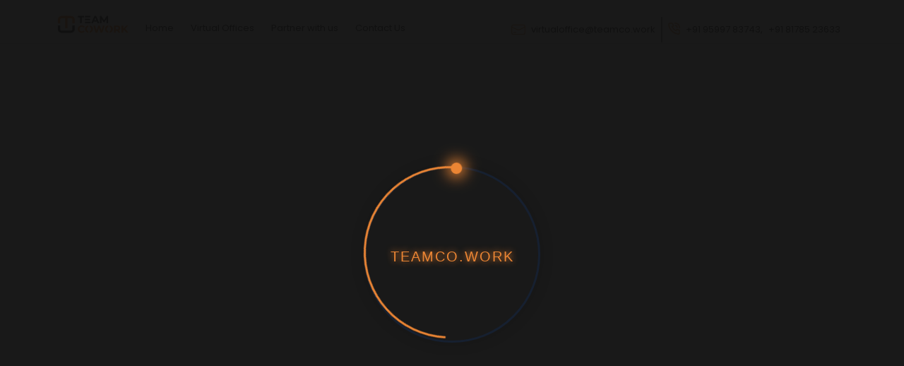

--- FILE ---
content_type: text/html; charset=utf-8
request_url: https://teamco.work/virtual-office/gurgaon
body_size: 12888
content:
<!DOCTYPE html><html lang="en"><head><meta charSet="utf-8"/><meta name="viewport" content="width=device-width, initial-scale=1"/><link rel="preload" href="/_next/static/media/eafabf029ad39a43-s.p.woff2" as="font" crossorigin="" type="font/woff2"/><link rel="stylesheet" href="/_next/static/css/fbbb95aef106edb5.css" data-precedence="next"/><link rel="stylesheet" href="/_next/static/css/fe49eeb33498dc0d.css" data-precedence="next"/><link rel="stylesheet" href="/_next/static/css/888a145f40214df0.css" data-precedence="next"/><link rel="stylesheet" href="/_next/static/css/4df78f2cd73d6b26.css" data-precedence="next"/><link rel="stylesheet" href="/_next/static/css/b5e99a915383d01c.css" data-precedence="next"/><link rel="preload" as="script" fetchPriority="low" href="/_next/static/chunks/webpack-f12d1873678520c5.js"/><script src="/_next/static/chunks/fd9d1056-7cb320eda030f78f.js" async=""></script><script src="/_next/static/chunks/2117-71f62e4d28e1c753.js" async=""></script><script src="/_next/static/chunks/main-app-20e0e62e86cc420d.js" async=""></script><script src="/_next/static/chunks/8667-ed70645a10edd773.js" async=""></script><script src="/_next/static/chunks/app/layout-f4e3be983ed648f2.js" async=""></script><script src="/_next/static/chunks/4609-b2e5698cba9d0766.js" async=""></script><script src="/_next/static/chunks/6083-48b67d6ebe686964.js" async=""></script><script src="/_next/static/chunks/3963-f2747ea728f0630e.js" async=""></script><script src="/_next/static/chunks/1133-2d345fb13ebf0237.js" async=""></script><script src="/_next/static/chunks/4164-495e33649ae1beb2.js" async=""></script><script src="/_next/static/chunks/3108-0be0ceb6ef449401.js" async=""></script><script src="/_next/static/chunks/8609-d998de9b3b3de1f2.js" async=""></script><script src="/_next/static/chunks/app/virtual-office/page-78c05f485a845789.js" async=""></script><script src="/_next/static/chunks/7602-573f493852a05665.js" async=""></script><script src="/_next/static/chunks/6405-075437d9d7fef529.js" async=""></script><script src="/_next/static/chunks/6653-93e60a94558c4983.js" async=""></script><script src="/_next/static/chunks/6853-2c3309e69a5152f1.js" async=""></script><script src="/_next/static/chunks/6651-97e5d78d8404464e.js" async=""></script><script src="/_next/static/chunks/8854-9af172b4782ff6d2.js" async=""></script><script src="/_next/static/chunks/app/virtual-office/%5B...slug%5D/page-904c0c59605b7d9e.js" async=""></script><link rel="preload" href="https://cdn.jsdelivr.net/npm/bootstrap@5.0.0-beta1/dist/js/bootstrap.bundle.min.js" as="script" crossorigin="" integrity="sha384-ygbV9kiqUc6oa4msXn9868pTtWMgiQaeYH7/t7LECLbyPA2x65Kgf80OJFdroafW"/><link rel="preload" href="https://www.googletagmanager.com/gtag/js?id=AW-798338968" as="script"/><link rel="icon" href="/newfavicon.svg" sizes="any"/><meta name="robots" content="index, follow"/><meta http-equiv="Content-Type" content="text/html; charset=utf-8"/><meta name="language" content="English"/><meta name="revisit-after" content="14 days"/><meta name="google-site-verification" content="jo7XfchQU-QBLZ00rGgAZp8NyWYAn622y3NfQZ-YKcg"/><title>Virtual Office in Gurgaon | MG Road, Palm Court &amp; Golf Course Road</title><meta name="description" content="Set up your virtual office in Gurgaon with prime locations on MG Road, Palm Court Sector 16, and more. Suitable for startups &amp; freelancers. Start office today."/><meta name="keywords" content="Virtual Office in Gurgaon,Cheapest virtual office in Gurgaon,Virtual office in Gurgaon for GST registration,Virtual office in gurgaon near me,Virtual office in gurgaon price,Virtual office in Delhi,Best virtual office in Gurgaon,Free virtual office in Gurgaon,Virtual office for GST registration"/><link rel="canonical" href="https://teamco.work/virtual-office/gurgaon"/><link rel="icon" href="/favicon.ico" type="image/x-icon" sizes="16x16"/><meta name="next-size-adjust"/><style>
            .grecaptcha-badge {
              visibility: hidden !important;
            }
          </style><script type="application/ld+json">{"@context":"https://schema.org","@type":"LocalBusiness","name":"Team Cowork","image":"https://teamco.work/newlogo.svg","@id":"","url":"https://teamco.work/","telephone":"09311221210","address":{"@type":"PostalAddress","streetAddress":"704, Palm Court, Mehrauli-Gurgaon Rd, Gurugram, Haryana 122007","addressLocality":"Gurugram","postalCode":"122007","addressCountry":"IN"},"sameAs":["https://www.facebook.com/TeamCoWork/","https://x.com/teamcowork_","https://www.instagram.com/teamco.work/","https://in.linkedin.com/company/teamcowork"]}</script><script type="application/ld+json">{"@context":"https://schema.org","@type":"Organization","name":"Team Cowork","alternateName":"Team Cowork","url":"https://teamco.work/","logo":"https://teamco.work/newlogo.svg","contactPoint":{"@type":"ContactPoint","telephone":"09311221210","contactType":"customer service","areaServed":"IN","availableLanguage":["en"]},"sameAs":["https://www.facebook.com/TeamCoWork/","https://x.com/teamcowork_","https://www.instagram.com/teamco.work/","https://in.linkedin.com/company/teamcowork"]}</script><script type="application/ld+json">{"@context":"https://schema.org","@type":"WebPage","url":"https://teamco.work/","name":"Prime Virtual Office Space in Pan-India | Minimal Cost Quick Start","description":"Get virtual office space in Pan-India. 250 prime locations, 35K happy clients, 29+ states, 24x7 support. Access business & GST registration. Starts @799","inLanguage":"en"}</script><script type="application/ld+json">{"@context":"https://schema.org","@type":"Corporation","name":"Team Co.work","url":"https://teamco.work/","logo":"https://teamco.work/newlogo.svg","sameAs":["https://www.linkedin.com/company/teamcowork/","https://www.facebook.com/TeamCoWork/"],"address":{"@type":"PostalAddress","addressCountry":"India"},"contactPoint":{"@type":"ContactPoint","telephone":"+91 93112 21210","contactType":"Customer Support","areaServed":"IN"}}</script><script type="application/ld+json">{"@context":"https://schema.org","@type":"ItemList","itemListElement":[{"@type":"SiteNavigationElement","name":"Home","url":"https://teamco.work/"},{"@type":"SiteNavigationElement","name":"Virtual Office","url":"https://teamco.work/virtual-office"},{"@type":"SiteNavigationElement","name":"Locations","url":"https://teamco.work/find-location"},{"@type":"SiteNavigationElement","name":"Contact","url":"https://teamco.work/contact"}]}</script><script type="application/ld+json">{"@context":"https://schema.org/","@type":"Product","name":"Teamco Work","image":"https://teamco.work/newlogo.svg","description":"Get virtual office space in Pan-India. 250 prime locations, 35K happy clients, 29+ states, 24x7 support. Access business & GST registration. Starts @799","brand":{"@type":"Brand","name":"Teamco Work"},"aggregateRating":{"@type":"AggregateRating","ratingValue":"5","bestRating":"5","worstRating":"","ratingCount":"2451"}}</script><script src="/_next/static/chunks/polyfills-42372ed130431b0a.js" noModule=""></script></head><body class="__className_e36b36"><noscript><iframe src="https://www.googletagmanager.com/ns.html?id=GTM-PVR4XLPK" height="0" width="0" style="display:none;visibility:hidden"></iframe></noscript><div><script type="application/ld+json">{"@context":"https://schema.org/","@type":"Product","name":"Virtual Office in Gurgaon","image":"https://teamco.work/TeamCoWork.png","description":"Virtual Office in Gurgaon by Team Cowork offers a professional business address, mailing services, and GST/business registration support in prime locations like MG Road, Cyber City, and Golf Course Road.","brand":{"@type":"Organization","name":"Team Cowork"},"offers":{"@type":"AggregateOffer","lowPrice":"799","highPrice":"999","priceCurrency":"INR","offerCount":"8","availability":"https://schema.org/InStock","itemCondition":"https://schema.org/NewCondition"},"category":"Virtual Office","sku":"virtual-office-gurgaon"}</script></div><script type="application/ld+json">{"@context":"https://schema.org","@type":"FAQPage","mainEntity":[{"@type":"Question","name":"What is a virtual office in Gurgaon?","acceptedAnswer":{"@type":"Answer","text":"A virtual office in Gurgaon gives your business a professional address without renting a physical space. It’s ideal for business registration, GST, and building trust with clients."}},{"@type":"Question","name":"Can I use a virtual office for GST or business registration?","acceptedAnswer":{"@type":"Answer","text":"Yes, Team Co.Work’s virtual office in Gurgaon is valid for both GST and business registration."}},{"@type":"Question","name":"What services are included in a virtual office plan?","acceptedAnswer":{"@type":"Answer","text":"The plan usually includes a professional business address, mail handling, support for GST or business registration, and optional access to meeting rooms."}},{"@type":"Question","name":"Is physical presence required to use the virtual office?","acceptedAnswer":{"@type":"Answer","text":"No, you can run your business remotely while using the virtual office address for official work and communication."}},{"@type":"Question","name":"Are meeting rooms available with the virtual office?","acceptedAnswer":{"@type":"Answer","text":"Yes, Team Co.Work offers flexible access to meeting rooms in Gurgaon for client meetings or presentations."}},{"@type":"Question","name":"How do I set up a virtual office in Gurgaon?","acceptedAnswer":{"@type":"Answer","text":"Pick a location, choose your plan, submit KYC documents, and once verified, your virtual office will be ready for use."}}]}</script><div><div><div class="virtualpagetage  WhiteBackColor FontBlackColorAll"><div><nav class="navbar navbar-expand-lg navBoderColor p-0 m-0"><div class="container "><a class="NavLinkfirst  paddingNaveItem2 me-4" href="/"><img alt="some value" loading="lazy" width="100" height="35" decoding="async" data-nimg="1" class="img-fluid NavbarIsBlack mt-2 pe-2" style="color:transparent;height:35px !important;width:100px !important" src="/newlogo.svg"/><img alt="some value" loading="lazy" width="100" height="35" decoding="async" data-nimg="1" class="img-fluid NavbarIsWhite mt-2" style="color:transparent;height:35px !important;width:100px !important" src="/newlogoB.svg"/></a><button class="navbar-toggler" type="button" data-bs-toggle="collapse" data-bs-target="#navbarSupportedContent" aria-controls="navbarSupportedContent" aria-expanded="false" aria-label="Toggle navigation"><img alt="some value" loading="lazy" width="0" height="0" decoding="async" data-nimg="1" class="img-fluid NavbarIsWhite w-auto h-auto" style="color:transparent" src="/MenuBlack.svg"/><img alt="some value" loading="lazy" width="0" height="0" decoding="async" data-nimg="1" class=" NavbarIsBlack w-auto h-auto" style="color:transparent" src="/MenuWhite.svg"/></button><div class="collapse navbar-collapse" id="navbarSupportedContent"><ul class="navbar-nav me-auto m-0 p-0 h-100"><a class="me-4 NavLinkpage ClickHomeCls paddingNaveItem NaveShowHover mt-3 mt-md-0" href="/">Home</a><span class="me-4 NavLinkpage ClickVirtualCls paddingNaveItem NaveShowHover CoworkHoverSend"><a class="NavLinkpage paddingNaveItem NaveShowHover" href="/virtual-office">Virtual Offices</a><ul class="dropdown-menu ShowUnoderList top-100 p-4 mt-2 mt-lg-0"><li class=" BoderHoverNave pb-2"><a class="NavLinkdropdown NaveSubManu" href="/business-registration">Business Registration</a></li><li class=" BoderHoverNave py-2"><a class="NavLinkdropdown NaveSubManu" href="/gst-registration">GST Registration</a></li><li class=" py-2"><a class="NavLinkdropdown NaveSubManu" href="/mailing-address">Mailing Address</a></li></ul></span><a class="me-4 NavLinkpage ClickPartnerCls paddingNaveItem NaveShowHover " href="/patner-with-us">Partner with us</a><a class="me-4 NavLinkpage ClickContactCls paddingNaveItem NaveShowHover " href="/contact">Contact Us</a></ul><div class="d-flex" role="search"><div class="d-flex"><div class="marginNaveItem "><span class="py-2 pe-2 d-flex BorderRightSet"><span class="ImageTakeMail"></span><span class="ms-2 NavLinkpage NoWorkonCOwork"><a class="SetMailStyle" href="mailto:virtualoffice@teamco.work">virtualoffice@teamco.work</a></span><span class="ms-2 NavLinkpage WorkonCOwork"><a class="SetMailStyle" href="mailto:sales@teamco.work">sales@teamco.work</a></span></span></div><div class="marginNaveItem ms-2"><span class="py-2 pe-2 d-flex "><span class="ImageTakeCall"></span><span class="ms-2 NavLinkpage NoWorkonCOwork"><a class="SetMailStyle" href="tel:+91 9599783743">+91 95997 83743,</a></span><span class="ms-2 NavLinkpage "><a class="SetMailStyle" href="tel:+91 8178523633">+91 81785 23633</a></span></span></div></div></div></div></div></nav></div></div></div><div class="container"><div class="row my-5 pt-5 "><div><div class="loaderlay"><div class="Loader-content "><div class="d-flex justify-content-center"><div class="loader">teamco.work<span></span></div></div></div></div></div></div><div><div class="d-block"><div class="row mt-3"><div class="col-12 col-lg-6 pb-3 "><div class=""></div></div><div class="col-12 col-lg-6 d-lg-block position-relative"><div class="SetClassdata"><div class="text-center">Loading Map...</div></div></div></div></div></div></div><div class="my-5"><p class="SecoundSlideFont text-center"><span class="SecoundSlideFont FontBoldUsed">Virtual Office Benefits</span> for Your Business</p><div class="container"><div class="row"><div class="col-12 col-md-6 col-lg-4 mt-3"><div class="undefined MakeStyleBuss p-4 p-lg-5 h-100 box"><img alt="some value" loading="lazy" width="60" height="60" decoding="async" data-nimg="1" class="undefined" style="color:transparent" src="/professional.svg"/><h3 class="mt-3 mb-2 FontBoldUsed NormalTestSize">Professional Business Address</h3><span class="FadeGrayColor">Credible business presence with a professional business address.</span></div></div><div class="col-12 col-md-6 col-lg-4 mt-3"><div class="undefined MakeStyleBuss p-4 p-lg-5 h-100 box"><img alt="some value" loading="lazy" width="60" height="60" decoding="async" data-nimg="1" class="undefined" style="color:transparent" src="/Bussmail.svg"/><h3 class="mt-3 mb-2 FontBoldUsed NormalTestSize">Mail Handling Services</h3><span class="FadeGrayColor">Cost-effective mail handling services to streamline your business communication</span></div></div><div class="col-12 col-md-6 col-lg-4 mt-3"><div class="undefined MakeStyleBuss p-4 p-lg-5 h-100 box"><img alt="some value" loading="lazy" width="60" height="60" decoding="async" data-nimg="1" class="undefined" style="color:transparent" src="/bank.svg"/><h3 class="mt-3 mb-2 FontBoldUsed NormalTestSize">Bank/GST Verification</h3><span class="FadeGrayColor">Timely verification of bank and GST details for seamless business transactions.</span></div></div><div class="col-12 col-md-6 col-lg-4 mt-3"><div class="undefined MakeStyleBuss p-4 p-lg-5 h-100 box"><img alt="some value" loading="lazy" width="60" height="60" decoding="async" data-nimg="1" class="undefined" style="color:transparent" src="/cost.svg"/><h3 class="mt-3 mb-2 FontBoldUsed NormalTestSize">Cost Effective</h3><span class="FadeGrayColor">Budget-friendly solutions for cost-effective business operations</span></div></div><div class="col-12 col-md-6 col-lg-4 mt-3"><div class="undefined MakeStyleBuss p-4 p-lg-5 h-100 box"><img alt="some value" loading="lazy" width="60" height="60" decoding="async" data-nimg="1" class="undefined" style="color:transparent" src="/dedicated.svg"/><h3 class="mt-3 mb-2 FontBoldUsed NormalTestSize">Dedicated Customer Support</h3><span class="FadeGrayColor">Timely resolution of queries and issues with dedicated customer support.</span></div></div><div class="col-12 col-md-6 col-lg-4 mt-3"><div class="undefined MakeStyleBuss p-4 p-lg-5 h-100 box"><img alt="some value" loading="lazy" width="60" height="60" decoding="async" data-nimg="1" class="undefined" style="color:transparent" src="/access.svg"/><h3 class="mt-3 mb-2 FontBoldUsed NormalTestSize">Access to Meeting Rooms</h3><span class="FadeGrayColor">Flexible meeting room options to accommodate different group sizes and purposes.</span></div></div></div></div></div><div><p class="SecoundSlideFont text-center m-0"><span class="FontBoldUsed">Process-Flow </span>of a Virtual Office</p><p class="text-center">Virtual Office in <span class="FontBoldUsed">PAN INDIA</span></p><div class="container"><div class=" my-5"><div class="d-none d-lg-flex"><div class="PositionofFlow1"><img alt="Picture of the author" loading="lazy" width="0" height="0" decoding="async" data-nimg="1" class="ImgSizeProcess" style="color:transparent" src="/Number1.svg"/></div><div class="PositionofFlow2 ProcessFlow1"><div><img alt="Picture of the author" loading="lazy" width="40" height="40" decoding="async" data-nimg="1" class="" style="color:transparent" src="/Choose_Location.svg"/><p class="m-0 mt-2 FontBoldUsed" style="color:#EB8534">Choose a </p><p class="FontBoldUsed">Location</p><span class="FooterTestBellow">Access prime business areas across the country.</span></div></div><div class="PositionofFlow1"><img alt="Picture of the author" loading="lazy" width="0" height="0" decoding="async" data-nimg="1" class="ImgSizeProcess" style="color:transparent" src="/Number2.svg"/></div><div class="PositionofFlow2 ProcessFlow2"><div><img alt="Picture of the author" loading="lazy" width="40" height="40" decoding="async" data-nimg="1" class="" style="color:transparent" src="/Plan.svg"/><p class="m-0 mt-2 FontBoldUsed" style="color:#9F6FD9">Select your </p><p class="FontBoldUsed">Plan</p><span class="FooterTestBellow">Flexible plan options available.</span></div></div><div class="PositionofFlow1"><img alt="Picture of the author" loading="lazy" width="0" height="0" decoding="async" data-nimg="1" class="ImgSizeProcess" style="color:transparent" src="/Number3.svg"/></div><div class="PositionofFlow2 ProcessFlow3"><div><img alt="Picture of the author" loading="lazy" width="40" height="40" decoding="async" data-nimg="1" class="" style="color:transparent" src="/Payment.svg"/><p class="m-0 mt-2 FontBoldUsed" style="color:#5894A5">Make a </p><p class="FontBoldUsed">Payment</p><span class="FooterTestBellow">Convenient payment methods accepted.</span></div></div><div class="PositionofFlow1"><img alt="Picture of the author" loading="lazy" width="0" height="0" decoding="async" data-nimg="1" class="ImgSizeProcess" style="color:transparent" src="/Number4.svg"/></div><div class="PositionofFlow2 ProcessFlow4"><div><img alt="Picture of the author" loading="lazy" width="40" height="40" decoding="async" data-nimg="1" class="" style="color:transparent" src="/Verification.svg"/><p class="m-0 mt-2 FontBoldUsed" style="color:#EB8534">KYC Documents </p><p class="FontBoldUsed">Verification</p><span class="FooterTestBellow">Smooth document verification process.</span></div></div><div class="PositionofFlow1"><img alt="Picture of the author" loading="lazy" width="0" height="0" decoding="async" data-nimg="1" class="ImgSizeProcess" style="color:transparent" src="/Number5.svg"/></div><div class="PositionofFlow2 ProcessFlow5"><div><img alt="Picture of the author" loading="lazy" width="40" height="40" decoding="async" data-nimg="1" class="" style="color:transparent" src="/Ready.svg"/><p class="m-0 mt-2 FontBoldUsed" style="color:#9F6FD9">Ready to use </p><p class="FontBoldUsed">Virtual Office</p><span class="FooterTestBellow">Virtual office ready for immediate use.</span></div></div></div><div class="d-block d-lg-none"><div class="row"><div class="col-12 col-md-6"><div class="d-flex PositionofFlow3 mt-3"><div class=" m-3"><img alt="Picture of the author" loading="lazy" width="0" height="0" decoding="async" data-nimg="1" class="ImgSizeProcess" style="color:transparent" src="/Number1.svg"/></div><div class="m-2"><img alt="Picture of the author" loading="lazy" width="30" height="30" decoding="async" data-nimg="1" class="" style="color:transparent" src="/Choose_Location.svg"/><p class="m-0 mt-2 FontBoldUsed" style="color:#EB8534">Choose a </p><p class="FontBoldUsed">Location</p><span class="FooterTestBellow">Access prime business areas across the country.</span></div></div></div><div class="col-12 col-md-6"><div class="d-flex PositionofFlow3 mt-3"><div class=" m-3"><img alt="Picture of the author" loading="lazy" width="0" height="0" decoding="async" data-nimg="1" class="ImgSizeProcess" style="color:transparent" src="/Number2.svg"/></div><div class="m-2"><img alt="Picture of the author" loading="lazy" width="30" height="30" decoding="async" data-nimg="1" class="" style="color:transparent" src="/Plan.svg"/><p class="m-0 mt-2 FontBoldUsed" style="color:#9F6FD9">Select your </p><p class="FontBoldUsed">Plan</p><span class="FooterTestBellow">Flexible plan options available.</span></div></div></div><div class="col-12 col-md-6"><div class="d-flex PositionofFlow3 mt-3"><div class=" m-3"><img alt="Picture of the author" loading="lazy" width="0" height="0" decoding="async" data-nimg="1" class="ImgSizeProcess" style="color:transparent" src="/Number3.svg"/></div><div class="m-2"><img alt="Picture of the author" loading="lazy" width="30" height="30" decoding="async" data-nimg="1" class="" style="color:transparent" src="/Payment.svg"/><p class="m-0 mt-2 FontBoldUsed" style="color:#5894A5">Make a </p><p class="FontBoldUsed">Payment</p><span class="FooterTestBellow">Convenient payment methods accepted.</span></div></div></div><div class="col-12 col-md-6"><div class="d-flex PositionofFlow3 mt-3"><div class=" m-3"><img alt="Picture of the author" loading="lazy" width="0" height="0" decoding="async" data-nimg="1" class="ImgSizeProcess" style="color:transparent" src="/Number4.svg"/></div><div class="m-2"><img alt="Picture of the author" loading="lazy" width="30" height="30" decoding="async" data-nimg="1" class="" style="color:transparent" src="/Verification.svg"/><p class="m-0 mt-2 FontBoldUsed" style="color:#EB8534">KYC Documents </p><p class="FontBoldUsed">Verification</p><span class="FooterTestBellow">Smooth document verification process.</span></div></div></div><div class="col-12 col-md-6"><div class="d-flex PositionofFlow3 mt-3"><div class=" m-3"><img alt="Picture of the author" loading="lazy" width="0" height="0" decoding="async" data-nimg="1" class="ImgSizeProcess" style="color:transparent" src="/Number5.svg"/></div><div class="m-2"><img alt="Picture of the author" loading="lazy" width="30" height="30" decoding="async" data-nimg="1" class="" style="color:transparent" src="/Ready.svg"/><p class="m-0 mt-2 FontBoldUsed" style="color:#9F6FD9">Ready to use </p><p class="FontBoldUsed">Virtual Office</p><span class="FooterTestBellow">Virtual office ready for immediate use.</span></div></div></div></div></div></div></div></div><div><div class="py-5 FrequentlyColor"><div><p class="SecoundSlideFont text-center m-0"><span class="FontBoldUsed">Frequently Asked </span> Questions</p></div><div class="container mt-4"><div class="row justify-content-center"><div class="col-lg-10"><div class="mb-4 text-center"><p class="lead">Frequently asked questions about Virtual Office services in Gurgaon</p></div><div class="accordion" id="faqAccordion"><div class="accordion-item mb-3 border rounded shadow-sm"><h2 class="accordion-header"><button class="accordion-button collapsed" type="button" aria-expanded="false" style="background-color:white;border-bottom:none;font-size:16px;font-weight:600"><span class="text-start w-100">What is a virtual office in Gurgaon?</span></button></h2><div class="accordion-collapse collapse " style="transition:all 0.3s ease"><div class="accordion-body bg-light"><div class="text-muted" style="line-height:1.6;font-size:15px">A virtual office in Gurgaon gives your business a professional address without renting a physical space. It’s ideal for business registration, GST, and building trust with clients.</div></div></div></div><div class="accordion-item mb-3 border rounded shadow-sm"><h2 class="accordion-header"><button class="accordion-button collapsed" type="button" aria-expanded="false" style="background-color:white;border-bottom:none;font-size:16px;font-weight:600"><span class="text-start w-100">Can I use a virtual office for GST or business registration?</span></button></h2><div class="accordion-collapse collapse " style="transition:all 0.3s ease"><div class="accordion-body bg-light"><div class="text-muted" style="line-height:1.6;font-size:15px">Yes, Team Co.Work’s virtual office in Gurgaon is valid for both GST and business registration.</div></div></div></div><div class="accordion-item mb-3 border rounded shadow-sm"><h2 class="accordion-header"><button class="accordion-button collapsed" type="button" aria-expanded="false" style="background-color:white;border-bottom:none;font-size:16px;font-weight:600"><span class="text-start w-100">What services are included in a virtual office plan?</span></button></h2><div class="accordion-collapse collapse " style="transition:all 0.3s ease"><div class="accordion-body bg-light"><div class="text-muted" style="line-height:1.6;font-size:15px">The plan usually includes a professional business address, mail handling, support for GST or business registration, and optional access to meeting rooms.</div></div></div></div><div class="accordion-item mb-3 border rounded shadow-sm"><h2 class="accordion-header"><button class="accordion-button collapsed" type="button" aria-expanded="false" style="background-color:white;border-bottom:none;font-size:16px;font-weight:600"><span class="text-start w-100">Is physical presence required to use the virtual office?</span></button></h2><div class="accordion-collapse collapse " style="transition:all 0.3s ease"><div class="accordion-body bg-light"><div class="text-muted" style="line-height:1.6;font-size:15px">No, you can run your business remotely while using the virtual office address for official work and communication.</div></div></div></div><div class="accordion-item mb-3 border rounded shadow-sm"><h2 class="accordion-header"><button class="accordion-button collapsed" type="button" aria-expanded="false" style="background-color:white;border-bottom:none;font-size:16px;font-weight:600"><span class="text-start w-100">Are meeting rooms available with the virtual office?</span></button></h2><div class="accordion-collapse collapse " style="transition:all 0.3s ease"><div class="accordion-body bg-light"><div class="text-muted" style="line-height:1.6;font-size:15px">Yes, Team Co.Work offers flexible access to meeting rooms in Gurgaon for client meetings or presentations.</div></div></div></div><div class="accordion-item mb-3 border rounded shadow-sm"><h2 class="accordion-header"><button class="accordion-button collapsed" type="button" aria-expanded="false" style="background-color:white;border-bottom:none;font-size:16px;font-weight:600"><span class="text-start w-100">How do I set up a virtual office in Gurgaon?</span></button></h2><div class="accordion-collapse collapse " style="transition:all 0.3s ease"><div class="accordion-body bg-light"><div class="text-muted" style="line-height:1.6;font-size:15px">Pick a location, choose your plan, submit KYC documents, and once verified, your virtual office will be ready for use.</div></div></div></div></div></div></div></div></div></div><div><div class="overflow-hidden container-xxl setupWidth3"><div class=""><div class="row my-5"><div class="col-12 col-lg-4 p-5"><div><h3 class="SecoundSlideFont">What Our Clients</h3><h3 class="SecoundSlideFont FontBoldUsed">Have toSay!</h3><p class="Testimonal">We love hearing feedback from our valued clients. Here&#x27;s what some of our satisfied customers have to say about our services:</p></div><div class="d-flex"><div class=" me-2 PointerCur"><img alt="Previous testimonial" loading="lazy" width="30" height="30" decoding="async" data-nimg="1" class="img-fluid w-100 h-100 PointerCur" style="color:transparent" src="/FrontArrow.svg"/></div><div class=" me-2 PointerCur"><img alt="Next testimonial" loading="lazy" width="30" height="30" decoding="async" data-nimg="1" class="img-fluid w-100 h-100 PointerCur" style="color:transparent" src="/BackArrow.svg"/></div></div></div><div class="col-12 col-lg-8 BtnCheck"><div style="display:flex;flex-flow:row wrap;box-sizing:border-box;justify-content:space-between;width:100%;user-select:none"><button style="display:none" type="button"><span class="BeckBtn">&lt;</span></button><div style="width:100%;display:flex;box-sizing:border-box;flex-flow:row wrap;padding:0;overflow:hidden;flex:1 0 auto"><div style="display:flex;box-sizing:border-box;outline:none;transition:none;transform:none;touch-action:none" tabindex="-1" role="presentation"><div class="BackReviewShow SetboxImg mx-0 mx-md-4 my-2 SethightTest"><p class="px-5 py-2 py-md-3 Testimonal mb-0">I was thoroughly impressed by Team Cowork professionalism and sincerity. From our first consultation to the final execution, they delivered prompt and efficient service, ensuring all my needs were met. Their team&#x27;s dedication and passion for their work, coupled with a genuine concern for their clients&#x27; success, set them apart. Thank you for the exceptional service! 😊</p><div class="ClassImageTop px-4 py-2 py-md-3 d-flex justify-content-between"><div class="mt-1 my-2 py-md-0 d-md-flex"><p class=" mb-0 FontBoldUsed">Client Name: </p><p class=" mb-0 FontBoldUsed">Priya Sharma</p></div><div class="mt-3 my-2 py-md-0 mt-md-0"><img alt="Change Image" loading="lazy" width="90" height="20" decoding="async" data-nimg="1" class="img-fluid me-3" style="color:transparent" src="/RaterImg.png"/></div></div></div><div class="BackReviewShow SetboxImg mx-0 mx-md-4 my-2 SethightTest"><p class="px-5 py-2 py-md-3 Testimonal mb-0">Team Cowork virtual office service was excellent for my relative&#x27;s needs. They delivered all documents on time as promised. Aditya, from their team, was exceptionally professional, polite, knowledgeable, and always available to address our questions. Highly recommended for their outstanding service and customer commitment.</p><div class="ClassImageTop px-4 py-2 py-md-3 d-flex justify-content-between"><div class="mt-1 my-2 py-md-0 d-md-flex"><p class=" mb-0 FontBoldUsed">Client Name: </p><p class=" mb-0 FontBoldUsed">Rahul Verma</p></div><div class="mt-3 my-2 py-md-0 mt-md-0"><img alt="Change Image" loading="lazy" width="90" height="20" decoding="async" data-nimg="1" class="img-fluid me-3" style="color:transparent" src="/RaterImg.png"/></div></div></div><div class="BackReviewShow SetboxImg mx-0 mx-md-4 my-2 SethightTest"><p class="px-5 py-2 py-md-3 Testimonal mb-0">Team Cowork exceeded my expectations with their professionalism and dedication. From the start to finish, they provided efficient service, ensuring all my requirements were addressed. A team that truly cares about its clients&#x27; success. Kudos!</p><div class="ClassImageTop px-4 py-2 py-md-3 d-flex justify-content-between"><div class="mt-1 my-2 py-md-0 d-md-flex"><p class=" mb-0 FontBoldUsed">Client Name: </p><p class=" mb-0 FontBoldUsed">Anita Patel</p></div><div class="mt-3 my-2 py-md-0 mt-md-0"><img alt="Change Image" loading="lazy" width="90" height="20" decoding="async" data-nimg="1" class="img-fluid me-3" style="color:transparent" src="/RaterImg.png"/></div></div></div><div class="BackReviewShow SetboxImg mx-0 mx-md-4 my-2 SethightTest"><p class="px-5 py-2 py-md-3 Testimonal mb-0">Securing a virtual office address for GST registration in Bangalore was a crucial step for my business, and I found an excellent service provider to make it happen. Their assistance was invaluable, ensuring a seamless process. From start to finish, everything went off without a hitch. I&#x27;m genuinely impressed with their support and efficiency. 😁 </p><div class="ClassImageTop px-4 py-2 py-md-3 d-flex justify-content-between"><div class="mt-1 my-2 py-md-0 d-md-flex"><p class=" mb-0 FontBoldUsed">Client Name: </p><p class=" mb-0 FontBoldUsed">Vikas Gupta</p></div><div class="mt-3 my-2 py-md-0 mt-md-0"><img alt="Change Image" loading="lazy" width="90" height="20" decoding="async" data-nimg="1" class="img-fluid me-3" style="color:transparent" src="/RaterImg.png"/></div></div></div><div class="BackReviewShow SetboxImg mx-0 mx-md-4 my-2 SethightTest"><p class="px-5 py-2 py-md-3 Testimonal mb-0">Team Cowork stands out as the best among virtual office vendors. Their office locations and expertise in virtual office documentation are unparalleled. While they took one extra day than committed, their swift response to additional document requirements for my GST registration was impressive. A special thanks to Iffat for the prompt support! 👏</p><div class="ClassImageTop px-4 py-2 py-md-3 d-flex justify-content-between"><div class="mt-1 my-2 py-md-0 d-md-flex"><p class=" mb-0 FontBoldUsed">Client Name: </p><p class=" mb-0 FontBoldUsed">Sunita Yadav</p></div><div class="mt-3 my-2 py-md-0 mt-md-0"><img alt="Change Image" loading="lazy" width="90" height="20" decoding="async" data-nimg="1" class="img-fluid me-3" style="color:transparent" src="/RaterImg.png"/></div></div></div><div class="BackReviewShow SetboxImg mx-0 mx-md-4 my-2 SethightTest"><p class="px-5 py-2 py-md-3 Testimonal mb-0">I was thoroughly impressed by Team Cowork professionalism and sincerity. From our first consultation to the final execution, they delivered prompt and efficient service, ensuring all my needs were met. Their team&#x27;s dedication and passion for their work, coupled with a genuine concern for their clients&#x27; success, set them apart. Thank you for the exceptional service! 😊</p><div class="ClassImageTop px-4 py-2 py-md-3 d-flex justify-content-between"><div class="mt-1 my-2 py-md-0 d-md-flex"><p class=" mb-0 FontBoldUsed">Client Name: </p><p class=" mb-0 FontBoldUsed">Priya Sharma</p></div><div class="mt-3 my-2 py-md-0 mt-md-0"><img alt="Change Image" loading="lazy" width="90" height="20" decoding="async" data-nimg="1" class="img-fluid me-3" style="color:transparent" src="/RaterImg.png"/></div></div></div><div class="BackReviewShow SetboxImg mx-0 mx-md-4 my-2 SethightTest"><p class="px-5 py-2 py-md-3 Testimonal mb-0">Team Cowork virtual office service was excellent for my relative&#x27;s needs. They delivered all documents on time as promised. Aditya, from their team, was exceptionally professional, polite, knowledgeable, and always available to address our questions. Highly recommended for their outstanding service and customer commitment.</p><div class="ClassImageTop px-4 py-2 py-md-3 d-flex justify-content-between"><div class="mt-1 my-2 py-md-0 d-md-flex"><p class=" mb-0 FontBoldUsed">Client Name: </p><p class=" mb-0 FontBoldUsed">Rahul Verma</p></div><div class="mt-3 my-2 py-md-0 mt-md-0"><img alt="Change Image" loading="lazy" width="90" height="20" decoding="async" data-nimg="1" class="img-fluid me-3" style="color:transparent" src="/RaterImg.png"/></div></div></div><div class="BackReviewShow SetboxImg mx-0 mx-md-4 my-2 SethightTest"><p class="px-5 py-2 py-md-3 Testimonal mb-0">Team Cowork exceeded my expectations with their professionalism and dedication. From the start to finish, they provided efficient service, ensuring all my requirements were addressed. A team that truly cares about its clients&#x27; success. Kudos!</p><div class="ClassImageTop px-4 py-2 py-md-3 d-flex justify-content-between"><div class="mt-1 my-2 py-md-0 d-md-flex"><p class=" mb-0 FontBoldUsed">Client Name: </p><p class=" mb-0 FontBoldUsed">Anita Patel</p></div><div class="mt-3 my-2 py-md-0 mt-md-0"><img alt="Change Image" loading="lazy" width="90" height="20" decoding="async" data-nimg="1" class="img-fluid me-3" style="color:transparent" src="/RaterImg.png"/></div></div></div><div class="BackReviewShow SetboxImg mx-0 mx-md-4 my-2 SethightTest"><p class="px-5 py-2 py-md-3 Testimonal mb-0">Securing a virtual office address for GST registration in Bangalore was a crucial step for my business, and I found an excellent service provider to make it happen. Their assistance was invaluable, ensuring a seamless process. From start to finish, everything went off without a hitch. I&#x27;m genuinely impressed with their support and efficiency. 😁 </p><div class="ClassImageTop px-4 py-2 py-md-3 d-flex justify-content-between"><div class="mt-1 my-2 py-md-0 d-md-flex"><p class=" mb-0 FontBoldUsed">Client Name: </p><p class=" mb-0 FontBoldUsed">Vikas Gupta</p></div><div class="mt-3 my-2 py-md-0 mt-md-0"><img alt="Change Image" loading="lazy" width="90" height="20" decoding="async" data-nimg="1" class="img-fluid me-3" style="color:transparent" src="/RaterImg.png"/></div></div></div><div class="BackReviewShow SetboxImg mx-0 mx-md-4 my-2 SethightTest"><p class="px-5 py-2 py-md-3 Testimonal mb-0">Team Cowork stands out as the best among virtual office vendors. Their office locations and expertise in virtual office documentation are unparalleled. While they took one extra day than committed, their swift response to additional document requirements for my GST registration was impressive. A special thanks to Iffat for the prompt support! 👏</p><div class="ClassImageTop px-4 py-2 py-md-3 d-flex justify-content-between"><div class="mt-1 my-2 py-md-0 d-md-flex"><p class=" mb-0 FontBoldUsed">Client Name: </p><p class=" mb-0 FontBoldUsed">Sunita Yadav</p></div><div class="mt-3 my-2 py-md-0 mt-md-0"><img alt="Change Image" loading="lazy" width="90" height="20" decoding="async" data-nimg="1" class="img-fluid me-3" style="color:transparent" src="/RaterImg.png"/></div></div></div><div class="BackReviewShow SetboxImg mx-0 mx-md-4 my-2 SethightTest"><p class="px-5 py-2 py-md-3 Testimonal mb-0">I was thoroughly impressed by Team Cowork professionalism and sincerity. From our first consultation to the final execution, they delivered prompt and efficient service, ensuring all my needs were met. Their team&#x27;s dedication and passion for their work, coupled with a genuine concern for their clients&#x27; success, set them apart. Thank you for the exceptional service! 😊</p><div class="ClassImageTop px-4 py-2 py-md-3 d-flex justify-content-between"><div class="mt-1 my-2 py-md-0 d-md-flex"><p class=" mb-0 FontBoldUsed">Client Name: </p><p class=" mb-0 FontBoldUsed">Priya Sharma</p></div><div class="mt-3 my-2 py-md-0 mt-md-0"><img alt="Change Image" loading="lazy" width="90" height="20" decoding="async" data-nimg="1" class="img-fluid me-3" style="color:transparent" src="/RaterImg.png"/></div></div></div><div class="BackReviewShow SetboxImg mx-0 mx-md-4 my-2 SethightTest"><p class="px-5 py-2 py-md-3 Testimonal mb-0">Team Cowork virtual office service was excellent for my relative&#x27;s needs. They delivered all documents on time as promised. Aditya, from their team, was exceptionally professional, polite, knowledgeable, and always available to address our questions. Highly recommended for their outstanding service and customer commitment.</p><div class="ClassImageTop px-4 py-2 py-md-3 d-flex justify-content-between"><div class="mt-1 my-2 py-md-0 d-md-flex"><p class=" mb-0 FontBoldUsed">Client Name: </p><p class=" mb-0 FontBoldUsed">Rahul Verma</p></div><div class="mt-3 my-2 py-md-0 mt-md-0"><img alt="Change Image" loading="lazy" width="90" height="20" decoding="async" data-nimg="1" class="img-fluid me-3" style="color:transparent" src="/RaterImg.png"/></div></div></div><div class="BackReviewShow SetboxImg mx-0 mx-md-4 my-2 SethightTest"><p class="px-5 py-2 py-md-3 Testimonal mb-0">Team Cowork exceeded my expectations with their professionalism and dedication. From the start to finish, they provided efficient service, ensuring all my requirements were addressed. A team that truly cares about its clients&#x27; success. Kudos!</p><div class="ClassImageTop px-4 py-2 py-md-3 d-flex justify-content-between"><div class="mt-1 my-2 py-md-0 d-md-flex"><p class=" mb-0 FontBoldUsed">Client Name: </p><p class=" mb-0 FontBoldUsed">Anita Patel</p></div><div class="mt-3 my-2 py-md-0 mt-md-0"><img alt="Change Image" loading="lazy" width="90" height="20" decoding="async" data-nimg="1" class="img-fluid me-3" style="color:transparent" src="/RaterImg.png"/></div></div></div><div class="BackReviewShow SetboxImg mx-0 mx-md-4 my-2 SethightTest"><p class="px-5 py-2 py-md-3 Testimonal mb-0">Securing a virtual office address for GST registration in Bangalore was a crucial step for my business, and I found an excellent service provider to make it happen. Their assistance was invaluable, ensuring a seamless process. From start to finish, everything went off without a hitch. I&#x27;m genuinely impressed with their support and efficiency. 😁 </p><div class="ClassImageTop px-4 py-2 py-md-3 d-flex justify-content-between"><div class="mt-1 my-2 py-md-0 d-md-flex"><p class=" mb-0 FontBoldUsed">Client Name: </p><p class=" mb-0 FontBoldUsed">Vikas Gupta</p></div><div class="mt-3 my-2 py-md-0 mt-md-0"><img alt="Change Image" loading="lazy" width="90" height="20" decoding="async" data-nimg="1" class="img-fluid me-3" style="color:transparent" src="/RaterImg.png"/></div></div></div><div class="BackReviewShow SetboxImg mx-0 mx-md-4 my-2 SethightTest"><p class="px-5 py-2 py-md-3 Testimonal mb-0">Team Cowork stands out as the best among virtual office vendors. Their office locations and expertise in virtual office documentation are unparalleled. While they took one extra day than committed, their swift response to additional document requirements for my GST registration was impressive. A special thanks to Iffat for the prompt support! 👏</p><div class="ClassImageTop px-4 py-2 py-md-3 d-flex justify-content-between"><div class="mt-1 my-2 py-md-0 d-md-flex"><p class=" mb-0 FontBoldUsed">Client Name: </p><p class=" mb-0 FontBoldUsed">Sunita Yadav</p></div><div class="mt-3 my-2 py-md-0 mt-md-0"><img alt="Change Image" loading="lazy" width="90" height="20" decoding="async" data-nimg="1" class="img-fluid me-3" style="color:transparent" src="/RaterImg.png"/></div></div></div></div></div><button style="display:none" type="button"><span class="FrontBtn">&gt;</span></button></div></div></div></div></div></div><div><div></div></div><div><div class="pb-5 FooterTopColor"><div class="container"><div class="row"><div class="col-12 col-md-4 col-lg-2 d-flex justify-content-md-center ps-lg-0"><div class="mt-5"><a class="NavLinkfirst paddingNaveItem2 me-4" href="/"><img alt="some value" loading="lazy" width="150" height="80" decoding="async" data-nimg="1" class="img-fluid" style="color:transparent" src="/newlogo.svg"/></a><div class="mt-3 "><a target="_blank" href="https://www.facebook.com/TeamCoWork/"><img alt="Picture of the author" loading="lazy" width="30" height="30" decoding="async" data-nimg="1" class="pt-1 me-2" style="color:transparent" src="/fbicon.svg"/></a><a target="_blank" href="https://www.instagram.com/teamco.work/"><img alt="Picture of the author" loading="lazy" width="30" height="30" decoding="async" data-nimg="1" class="pt-1 me-2" style="color:transparent" src="/instaicon.svg"/></a><a target="_blank" href="https://twitter.com/teamcowork_"><img alt="Picture of the author" loading="lazy" width="30" height="30" decoding="async" data-nimg="1" class="pt-1 me-2" style="color:transparent" src="/twittericon.svg"/></a><a target="_blank" href="https://in.linkedin.com/company/team-cowork"><img alt="Picture of the author" loading="lazy" width="30" height="30" decoding="async" data-nimg="1" class="pt-1" style="color:transparent" src="/linkicon.svg"/></a></div></div></div><div class="col-12 col-md-4 col-lg-2 mt-5 d-flex justify-content-md-center"><div><div class=" mt-2"><p class="mb-3 ColorFooterEx">Services</p></div><div class=""><ul class="ps-0 Notlistthing"><li><a class="FooterListStyle" href="/virtual-office">Virtual Office</a></li><li class="mt-1"><a class="FooterListStyle" href="/gst-registration">GST Registration</a></li><li class="mt-1"><a class="FooterListStyle" href="/business-registration">Business Registration</a></li><li class="mt-1"><a class="FooterListStyle" href="/mailing-address">Mailing Address</a></li><li class="mt-1"><a class="FooterListStyle" href="/dedicated-desk">Dedicated Desk</a></li><li class="mt-1"><a class="FooterListStyle" href="/coworking-spaces">Coworking Spaces</a></li></ul></div></div></div><div class="col-12 col-md-4 col-lg-2 mt-5 d-flex justify-content-md-center"><div><div class="mt-2"><p class="mb-3 ColorFooterEx">Other Pages</p></div><div class=""><ul class="ps-0 Notlistthing"><li><a class="FooterListStyle" href="/">Home</a></li><li class="mt-1"><a class="FooterListStyle" href="/about">About Us</a></li><li class="mt-1"><a class="FooterListStyle" href="/contact">Contact Us</a></li><li class="mt-1"><a class="FooterListStyle" href="https://blog.teamco.work/">Blog</a></li><li class="mt-1"><a class="FooterListStyle" href="/find-location">Find Location</a></li><li class="mt-1"><a class="FooterListStyle" href="/faq">FAQ&#x27;s</a></li></ul></div></div></div><div class="col-12 col-md-4 col-lg-2 mt-5 d-flex justify-content-md-center"><div><div class="mt-2"><p class="mb-3 ColorFooterEx">Other Link</p></div><div class=""><ul class="ps-0 Notlistthing"><li class="mt-1"><a class="FooterListStyle" href="/privacy-policy">Privacy Policy</a></li><li class="mt-1"><a class="FooterListStyle" href="/disclaimer">Disclaimer</a></li><li><a class="FooterListStyle" href="/terms-and-conditions">Terms &amp; Conditions</a></li><li class="mt-1"><a class="FooterListStyle" href="/cookies">Cookies</a></li><li class="mt-1"><a class="FooterListStyle" href="/refund-policy">Refund policy</a></li></ul></div></div></div><div class="col-12 col-md-8 col-lg-4 mt-5"><div class="mt-2"><p class="mb-3 ColorFooterEx">Join the newsletter</p><div class="d-flex justify-content-between"><div class="me-3 w-100"><input type="text" class="FooterInputStyle" placeholder="Enter your email"/></div><button class="SubColor">Subscribe</button></div><div class="mt-4"><p class="mb-3 ColorFooterEx">Feel free to connect with us</p><div class="d-md-flex justify-content-md-between textSizefooter"><span class="d-flex me-1  w-100"><img alt="Picture of the author" loading="lazy" width="15" height="18" decoding="async" data-nimg="1" class="me-1 pt-1" style="color:transparent" src="/Ocall.svg"/><span><a class="SetFooterStyle" href="tel:+91 9599783743">+91 95997 83743</a></span></span><span class="d-flex mt-3 mt-md-0"><img alt="Picture of the author" loading="lazy" width="18" height="24" decoding="async" data-nimg="1" class="me-1" style="color:transparent" src="/Omail.svg"/><span><a class="SetFooterStyle" href="mailto:virtualoffice@teamco.work">virtualoffice@teamco.work</a></span></span></div><div class="mt-3"><span class=""><img alt="Picture of the author" loading="lazy" width="15" height="18" decoding="async" data-nimg="1" class="me-2" style="color:transparent" src="/Olocation.svg"/><a class="SetFooterStyle" target="_blank" href="https://www.google.com/maps/place/Team+Co.Work+Spaces+Gurgaon+%7C+Coworking+Spaces+%7C+Virtual+Spaces+%7C+Managed+Offices/@28.4725578,77.052125,17z/data=!3m1!4b1!4m6!3m5!1s0x390d199fb64d7f7f:0xd55c15358652aade!8m2!3d28.4725578!4d77.0546999!16s%2Fg%2F11tdw42h64?entry=ttu">704, Palm Court, Mehrauli-Gurgaon Rd, Gurugram, Haryana 122007</a></span></div></div></div></div></div></div></div><div class="FooterColorinALL"><div class="container"><div><div class="pt-5"><p class="ColorFooterEx">Virtual Office in Major Cities</p><p class="FooterTestBellow"><a class="ColorLocationFooter" href="/virtual-office/delhi">Virtual Office in Delhi</a> | <a class="ColorLocationFooter" href="/virtual-office/gurgaon">Virtual Office in Gurgaon</a> | <a class="ColorLocationFooter" href="/virtual-office/bangalore">Virtual Office in Bangalore</a> | <a class="ColorLocationFooter" href="/virtual-office/mumbai">Virtual Office in Mumbai</a> | <a class="ColorLocationFooter" href="/virtual-office/pune">Virtual Office in Pune</a> | <a class="ColorLocationFooter" href="/virtual-office/kolkata">Virtual Office in Kolkata</a> | <a class="ColorLocationFooter" href="/virtual-office/chennai">Virtual Office in Chennai</a> | <a class="ColorLocationFooter" href="/virtual-office/noida">Virtual Office in Noida</a> | <a class="ColorLocationFooter" href="/virtual-office/kochi">Virtual Office in Kochi</a> | <a class="ColorLocationFooter" href="/virtual-office/jaipur">Virtual Office in Jaipur</a> | <a class="ColorLocationFooter" href="/virtual-office/hyderabad">Virtual Office in Hyderabad</a> | <a class="ColorLocationFooter" href="/virtual-office/chandigarh">Virtual Office in Chandigarh</a> | <a class="ColorLocationFooter" href="/virtual-office/lucknow">Virtual Office in Lucknow</a> | <a class="ColorLocationFooter" href="/virtual-office/mohali">Virtual Office in Mohali</a></p></div><div class="pt-3"><p class="ColorFooterEx">Virtual Office for GST in Major Cities</p><p class="FooterTestBellow"><a class="ColorLocationFooter" href="/virtual-office-gst-registration/delhi">Virtual Office for GST in Delhi</a> | <a class="ColorLocationFooter" href="/virtual-office-gst-registration/gurgaon">Virtual Office for GST in Gurgaon</a> | <a class="ColorLocationFooter" href="/virtual-office-gst-registration/bangalore">Virtual Office for GST in Bangalore</a> | <a class="ColorLocationFooter" href="/virtual-office-gst-registration/mumbai">Virtual Office for GST in Mumbai</a> | <a class="ColorLocationFooter" href="/virtual-office-gst-registration/pune">Virtual Office for GST in Pune</a> | <a class="ColorLocationFooter" href="/virtual-office-gst-registration/kolkata">Virtual Office for GST in Kolkata</a> | <a class="ColorLocationFooter" href="/virtual-office-gst-registration/chennai">Virtual Office for GST in Chennai</a> | <a class="ColorLocationFooter" href="/virtual-office-gst-registration/noida">Virtual Office for GST in Noida</a> | <a class="ColorLocationFooter" href="/virtual-office-gst-registration/kochi">Virtual Office for GST in Kochi</a> | <a class="ColorLocationFooter" href="/virtual-office-gst-registration/jaipur">Virtual Office for GST in Jaipur</a> | <a class="ColorLocationFooter" href="/virtual-office-gst-registration/hyderabad">Virtual Office for GST in Hyderabad</a> | <a class="ColorLocationFooter" href="/virtual-office-gst-registration/lucknow">Virtual Office for GST in Lucknow</a> | <a class="ColorLocationFooter" href="/virtual-office-gst-registration/chandigarh">Virtual Office for GST in Chandigarh</a> | <a class="ColorLocationFooter" href="/virtual-office-gst-registration/mohali">Virtual Office for GST in Mohali</a></p></div><div class="pt-3"><p class="ColorFooterEx">Virtual Office for Business in Major Cities</p><p class="FooterTestBellow"><a class="ColorLocationFooter" href="/virtual-office-business-registration/delhi">Virtual Office for Business  in Delhi</a> | <a class="ColorLocationFooter" href="/virtual-office-business-registration/gurgaon">Virtual Office for Business in Gurgaon</a> | <a class="ColorLocationFooter" href="/virtual-office-business-registration/bangalore">Virtual Office for Business in Bangalore</a> | <a class="ColorLocationFooter" href="/virtual-office-business-registration/mumbai">Virtual Office for Business in Mumbai</a> | <a class="ColorLocationFooter" href="/virtual-office-business-registration/pune">Virtual Office for Business  in Pune</a> | <a class="ColorLocationFooter" href="/virtual-office-business-registration/kolkata">Virtual Office for Business  in Kolkata</a> | <a class="ColorLocationFooter" href="/virtual-office-business-registration/chennai">Virtual Office for Business  in Chennai</a> | <a class="ColorLocationFooter" href="/virtual-office-business-registration/noida">Virtual Office for Business  in Noida</a> | <a class="ColorLocationFooter" href="/virtual-office-business-registration/kochi">Virtual Office for Business  in Kochi</a> | <a class="ColorLocationFooter" href="/virtual-office-business-registration/jaipur">Virtual Office for Business  in Jaipur</a> | <a class="ColorLocationFooter" href="/virtual-office-business-registration/hyderabad">Virtual Office for Business  in Hyderabad</a> | <a class="ColorLocationFooter" href="/virtual-office-business-registration/lucknow">Virtual Office for Business  in Lucknow</a> | <a class="ColorLocationFooter" href="/virtual-office-business-registration/chandigarh">Virtual Office for Business  in Chandigarh</a> | <a class="ColorLocationFooter" href="/virtual-office-business-registration/mohali">Virtual Office for Business  in Mohali</a></p></div><div class="pt-3 pb-2"><p class="ColorFooterEx">Virtual Office with Mailing Address in Major Cities</p><p class="FooterTestBellow"><a class="ColorLocationFooter" href="/virtual-office-mailing-address/delhi">Virtual Office with Mailing Address in Delhi</a> | <a class="ColorLocationFooter" href="/virtual-office-mailing-address/gurgaon">Virtual Office with Mailing Address in Gurgaon</a> | <a class="ColorLocationFooter" href="/virtual-office-mailing-address/bangalore">Virtual Office with Mailing Address in Bangalore</a> | <a class="ColorLocationFooter" href="/virtual-office-mailing-address/mumbai">Virtual Office with Mailing Address in Mumbai</a> | <a class="ColorLocationFooter" href="/virtual-office-mailing-address/pune">Virtual Office with Mailing Address in Pune</a> | <a class="ColorLocationFooter" href="/virtual-office-mailing-address/kolkata">Virtual Office with Mailing Address in Kolkata</a> | <a class="ColorLocationFooter" href="/virtual-office-mailing-address/chennai">Virtual Office with Mailing Address in Chennai</a> | <a class="ColorLocationFooter" href="/virtual-office-mailing-address/noida">Virtual Office with Mailing Address in Noida</a> | <a class="ColorLocationFooter" href="/virtual-office-mailing-address/kochi">Virtual Office with Mailing Address in Kochi</a> | <a class="ColorLocationFooter" href="/virtual-office-mailing-address/jaipur">Virtual Office with Mailing Address in Jaipur</a> | <a class="ColorLocationFooter" href="/virtual-office-mailing-address/hyderabad">Virtual Office with Mailing Address in Hyderabad</a> | <a class="ColorLocationFooter" href="/virtual-office-mailing-address/lucknow">Virtual Office with Mailing Address in Lucknow</a>  | <a class="ColorLocationFooter" href="/virtual-office-mailing-address/chandigarh">Virtual Office with Mailing Address in Chandigarh</a> | <a class="ColorLocationFooter" href="/virtual-office-mailing-address/mohali">Virtual Office with Mailing Address in Mohali</a></p></div></div><div class="py-2 d-flex justify-content-between BottomFooter"><p class="m-0 me-3 FooterTestBellow">Copyright © 2019, Team Cowork. All Rights Reserved</p><div><p class="FooterTestBellow">Powered by MXN Realspaces Pvt Ltd</p></div></div></div></div></div></div><script src="/_next/static/chunks/webpack-f12d1873678520c5.js" async=""></script><script>(self.__next_f=self.__next_f||[]).push([0]);self.__next_f.push([2,null])</script><script>self.__next_f.push([1,"1:HL[\"/_next/static/media/0484562807a97172-s.p.woff2\",\"font\",{\"crossOrigin\":\"\",\"type\":\"font/woff2\"}]\n2:HL[\"/_next/static/media/6245472ced48d3be-s.p.woff2\",\"font\",{\"crossOrigin\":\"\",\"type\":\"font/woff2\"}]\n3:HL[\"/_next/static/media/7db6c35d839a711c-s.p.woff2\",\"font\",{\"crossOrigin\":\"\",\"type\":\"font/woff2\"}]\n4:HL[\"/_next/static/media/8888a3826f4a3af4-s.p.woff2\",\"font\",{\"crossOrigin\":\"\",\"type\":\"font/woff2\"}]\n5:HL[\"/_next/static/media/b957ea75a84b6ea7-s.p.woff2\",\"font\",{\"crossOrigin\":\"\",\"type\":\"font/woff2\"}]\n6:HL[\"/_next/static/media/eafabf029ad39a43-s.p.woff2\",\"font\",{\"crossOrigin\":\"\",\"type\":\"font/woff2\"}]\n7:HL[\"/_next/static/css/fbbb95aef106edb5.css\",\"style\"]\n8:HL[\"/_next/static/css/fe49eeb33498dc0d.css\",\"style\"]\n9:HL[\"/_next/static/css/888a145f40214df0.css\",\"style\"]\na:HL[\"/_next/static/css/4df78f2cd73d6b26.css\",\"style\"]\nb:HL[\"/_next/static/css/b5e99a915383d01c.css\",\"style\"]\n"])</script><script>self.__next_f.push([1,"c:I[2846,[],\"\"]\nf:I[4707,[],\"\"]\n11:I[6423,[],\"\"]\n12:I[1171,[\"8667\",\"static/chunks/8667-ed70645a10edd773.js\",\"3185\",\"static/chunks/app/layout-f4e3be983ed648f2.js\"],\"default\",1]\n13:I[5878,[\"4609\",\"static/chunks/4609-b2e5698cba9d0766.js\",\"8667\",\"static/chunks/8667-ed70645a10edd773.js\",\"6083\",\"static/chunks/6083-48b67d6ebe686964.js\",\"3963\",\"static/chunks/3963-f2747ea728f0630e.js\",\"1133\",\"static/chunks/1133-2d345fb13ebf0237.js\",\"4164\",\"static/chunks/4164-495e33649ae1beb2.js\",\"3108\",\"static/chunks/3108-0be0ceb6ef449401.js\",\"8609\",\"static/chunks/8609-d998de9b3b3de1f2.js\",\"3026\",\"static/chunks/app/virtual-office/page-78c05f485a845789.js\"],\"Image\"]\n14:I[2972,[\"4609\",\"static/chunks/4609-b2e5698cba9d0766.js\",\"8667\",\"static/chunks/8667-ed70645a10edd773.js\",\"6083\",\"static/chunks/6083-48b67d6ebe686964.js\",\"3963\",\"static/chunks/3963-f2747ea728f0630e.js\",\"1133\",\"static/chunks/1133-2d345fb13ebf0237.js\",\"4164\",\"static/chunks/4164-495e33649ae1beb2.js\",\"3108\",\"static/chunks/3108-0be0ceb6ef449401.js\",\"8609\",\"static/chunks/8609-d998de9b3b3de1f2.js\",\"3026\",\"static/chunks/app/virtual-office/page-78c05f485a845789.js\"],\"\"]\n16:I[1060,[],\"\"]\n10:[\"slug\",\"gurgaon\",\"c\"]\n17:[]\n"])</script><script>self.__next_f.push([1,"0:[\"$\",\"$Lc\",null,{\"buildId\":\"NVBAaxFeyprKcBeqxaM1O\",\"assetPrefix\":\"\",\"urlParts\":[\"\",\"virtual-office\",\"gurgaon\"],\"initialTree\":[\"\",{\"children\":[\"virtual-office\",{\"children\":[[\"slug\",\"gurgaon\",\"c\"],{\"children\":[\"__PAGE__\",{}]}]}]},\"$undefined\",\"$undefined\",true],\"initialSeedData\":[\"\",{\"children\":[\"virtual-office\",{\"children\":[[\"slug\",\"gurgaon\",\"c\"],{\"children\":[\"__PAGE__\",{},[[\"$Ld\",\"$Le\",[[\"$\",\"link\",\"0\",{\"rel\":\"stylesheet\",\"href\":\"/_next/static/css/4df78f2cd73d6b26.css\",\"precedence\":\"next\",\"crossOrigin\":\"$undefined\"}],[\"$\",\"link\",\"1\",{\"rel\":\"stylesheet\",\"href\":\"/_next/static/css/b5e99a915383d01c.css\",\"precedence\":\"next\",\"crossOrigin\":\"$undefined\"}]]],null],null]},[null,[\"$\",\"$Lf\",null,{\"parallelRouterKey\":\"children\",\"segmentPath\":[\"children\",\"virtual-office\",\"children\",\"$10\",\"children\"],\"error\":\"$undefined\",\"errorStyles\":\"$undefined\",\"errorScripts\":\"$undefined\",\"template\":[\"$\",\"$L11\",null,{}],\"templateStyles\":\"$undefined\",\"templateScripts\":\"$undefined\",\"notFound\":\"$undefined\",\"notFoundStyles\":\"$undefined\"}]],null]},[null,[\"$\",\"$Lf\",null,{\"parallelRouterKey\":\"children\",\"segmentPath\":[\"children\",\"virtual-office\",\"children\"],\"error\":\"$undefined\",\"errorStyles\":\"$undefined\",\"errorScripts\":\"$undefined\",\"template\":[\"$\",\"$L11\",null,{}],\"templateStyles\":\"$undefined\",\"templateScripts\":\"$undefined\",\"notFound\":\"$undefined\",\"notFoundStyles\":\"$undefined\"}]],null]},[[[[\"$\",\"link\",\"0\",{\"rel\":\"stylesheet\",\"href\":\"/_next/static/css/fbbb95aef106edb5.css\",\"precedence\":\"next\",\"crossOrigin\":\"$undefined\"}],[\"$\",\"link\",\"1\",{\"rel\":\"stylesheet\",\"href\":\"/_next/static/css/fe49eeb33498dc0d.css\",\"precedence\":\"next\",\"crossOrigin\":\"$undefined\"}],[\"$\",\"link\",\"2\",{\"rel\":\"stylesheet\",\"href\":\"/_next/static/css/888a145f40214df0.css\",\"precedence\":\"next\",\"crossOrigin\":\"$undefined\"}]],[\"$\",\"$L12\",null,{\"children\":[\"$\",\"$Lf\",null,{\"parallelRouterKey\":\"children\",\"segmentPath\":[\"children\"],\"error\":\"$undefined\",\"errorStyles\":\"$undefined\",\"errorScripts\":\"$undefined\",\"template\":[\"$\",\"$L11\",null,{}],\"templateStyles\":\"$undefined\",\"templateScripts\":\"$undefined\",\"notFound\":[null,[\"$\",\"div\",null,{\"className\":\"container\",\"children\":[\"$\",\"div\",null,{\"className\":\"row d-flex align-items-center NoTFoundHight\",\"children\":[[\"$\",\"div\",null,{\"className\":\"col-12 col-md-6\",\"children\":[\"$\",\"div\",null,{\"className\":\"containerdiv text-center text-md-start h-100 position-relative\",\"children\":[[\"$\",\"div\",null,{\"className\":\"animated-bg\"}],[\"$\",\"div\",null,{\"className\":\"\",\"children\":[\"$\",\"h1\",null,{\"className\":\"error-code fw-bold\",\"children\":\"Page Not Found\"}]}],[\"$\",\"div\",null,{\"className\":\"d-block d-md-none error-code\",\"children\":[\"$\",\"$L13\",null,{\"src\":\"/404img.png\",\"width\":0,\"height\":0,\"className\":\"Image404Css\",\"alt\":\"Picture of the author\"}]}],[\"$\",\"p\",null,{\"className\":\"error-description mt-3 mb-5\",\"children\":[\"Sorry, the page you're looking for is unavailable. \",[\"$\",\"br\",null,{}],\"It seems the page might have been moved, renamed,\",[\"$\",\"br\",null,{}],\" or is temporarily unavailable. \",[\"$\",\"br\",null,{}],\"Don't worry, let's get you back on track!\"]}],[\"$\",\"$L14\",null,{\"href\":\"/\",\"className\":\"custom-btn\",\"children\":\"Go Back to Home\"}]]}]}],[\"$\",\"div\",null,{\"className\":\"col-12 col-md-6 d-none d-md-block error-code-image\",\"children\":[\"$\",\"$L13\",null,{\"src\":\"/404img.png\",\"width\":0,\"height\":0,\"className\":\"Image404Css\",\"alt\":\"Picture of the author\"}]}]]}]}]],\"notFoundStyles\":[]}],\"params\":{}}]],null],null],\"couldBeIntercepted\":false,\"initialHead\":[null,\"$L15\"],\"globalErrorComponent\":\"$16\",\"missingSlots\":\"$W17\"}]\n"])</script><script>self.__next_f.push([1,"19:I[9704,[\"4609\",\"static/chunks/4609-b2e5698cba9d0766.js\",\"8667\",\"static/chunks/8667-ed70645a10edd773.js\",\"6083\",\"static/chunks/6083-48b67d6ebe686964.js\",\"7602\",\"static/chunks/7602-573f493852a05665.js\",\"6405\",\"static/chunks/6405-075437d9d7fef529.js\",\"6653\",\"static/chunks/6653-93e60a94558c4983.js\",\"6853\",\"static/chunks/6853-2c3309e69a5152f1.js\",\"6651\",\"static/chunks/6651-97e5d78d8404464e.js\",\"8854\",\"static/chunks/8854-9af172b4782ff6d2.js\",\"4375\",\"static/chunks/app/virtual-office/%5B...slug%5D/page-904c0c59605b7d9e.js\"],\"default\"]\n18:T63d,{\"@context\":\"https://schema.org\",\"@type\":\"FAQPage\",\"mainEntity\":[{\"@type\":\"Question\",\"name\":\"What is a virtual office in Gurgaon?\",\"acceptedAnswer\":{\"@type\":\"Answer\",\"text\":\"A virtual office in Gurgaon gives your business a professional address without renting a physical space. It’s ideal for business registration, GST, and building trust with clients.\"}},{\"@type\":\"Question\",\"name\":\"Can I use a virtual office for GST or business registration?\",\"acceptedAnswer\":{\"@type\":\"Answer\",\"text\":\"Yes, Team Co.Work’s virtual office in Gurgaon is valid for both GST and business registration.\"}},{\"@type\":\"Question\",\"name\":\"What services are included in a virtual office plan?\",\"acceptedAnswer\":{\"@type\":\"Answer\",\"text\":\"The plan usually includes a professional business address, mail handling, support for GST or business registration, and optional access to meeting rooms.\"}},{\"@type\":\"Question\",\"name\":\"Is physical presence required to use the virtual office?\",\"acceptedAnswer\":{\"@type\":\"Answer\",\"text\":\"No, you can run your business remotely while using the virtual office address for official work and communication.\"}},{\"@type\":\"Question\",\"name\":\"Are meeting rooms available with the virtual office?\",\"acceptedAnswer\":{\"@type\":\"Answer\",\"text\":\"Yes, Team Co.Work offers flexible access to meeting rooms in Gurgaon for client meetings or presentations.\"}},{\"@type\":\"Question\",\"name\":\"How do I set up a virtual office in Gurgaon?\",\"acceptedAnswer\":{\"@type\":\"Answer\",\"text\":\"Pick a location, choose your p"])</script><script>self.__next_f.push([1,"lan, submit KYC documents, and once verified, your virtual office will be ready for use.\"}}]}"])</script><script>self.__next_f.push([1,"e:[[[\"$\",\"div\",\"head-0\",{\"dangerouslySetInnerHTML\":{\"__html\":\"\u003cscript type=\\\"application/ld+json\\\"\u003e{\\\"@context\\\":\\\"https://schema.org/\\\",\\\"@type\\\":\\\"Product\\\",\\\"name\\\":\\\"Virtual Office in Gurgaon\\\",\\\"image\\\":\\\"https://teamco.work/TeamCoWork.png\\\",\\\"description\\\":\\\"Virtual Office in Gurgaon by Team Cowork offers a professional business address, mailing services, and GST/business registration support in prime locations like MG Road, Cyber City, and Golf Course Road.\\\",\\\"brand\\\":{\\\"@type\\\":\\\"Organization\\\",\\\"name\\\":\\\"Team Cowork\\\"},\\\"offers\\\":{\\\"@type\\\":\\\"AggregateOffer\\\",\\\"lowPrice\\\":\\\"799\\\",\\\"highPrice\\\":\\\"999\\\",\\\"priceCurrency\\\":\\\"INR\\\",\\\"offerCount\\\":\\\"8\\\",\\\"availability\\\":\\\"https://schema.org/InStock\\\",\\\"itemCondition\\\":\\\"https://schema.org/NewCondition\\\"},\\\"category\\\":\\\"Virtual Office\\\",\\\"sku\\\":\\\"virtual-office-gurgaon\\\"}\u003c/script\u003e\"}}]],[],[\"$\",\"script\",null,{\"type\":\"application/ld+json\",\"dangerouslySetInnerHTML\":{\"__html\":\"$18\"}}],[\"$\",\"$L19\",null,{\"StateData\":\"gurgaon\",\"ListDataSlug\":1,\"GSTsendCollect\":\"\",\"OfficeName\":\"virtual-office\",\"StateName\":\"Gurgaon\",\"FullSlug\":[\"gurgaon\"],\"faqData\":[{\"question\":\"What is a virtual office in Gurgaon?\",\"answer\":\"A virtual office in Gurgaon gives your business a professional address without renting a physical space. It’s ideal for business registration, GST, and building trust with clients.\"},{\"question\":\"Can I use a virtual office for GST or business registration?\",\"answer\":\"Yes, Team Co.Work’s virtual office in Gurgaon is valid for both GST and business registration.\"},{\"question\":\"What services are included in a virtual office plan?\",\"answer\":\"The plan usually includes a professional business address, mail handling, support for GST or business registration, and optional access to meeting rooms.\"},{\"question\":\"Is physical presence required to use the virtual office?\",\"answer\":\"No, you can run your business remotely while using the virtual office address for official work and communication.\"},{\"question\":\"Are meeting rooms available with the virtual office?\",\"answer\":\"Yes, Team Co.Work offers flexible access to meeting rooms in Gurgaon for client meetings or presentations.\"},{\"question\":\"How do I set up a virtual office in Gurgaon?\",\"answer\":\"Pick a location, choose your plan, submit KYC documents, and once verified, your virtual office will be ready for use.\"}]}]]\n"])</script><script>self.__next_f.push([1,"15:[[\"$\",\"meta\",\"0\",{\"name\":\"viewport\",\"content\":\"width=device-width, initial-scale=1\"}],[\"$\",\"meta\",\"1\",{\"charSet\":\"utf-8\"}],[\"$\",\"title\",\"2\",{\"children\":\"Virtual Office in Gurgaon | MG Road, Palm Court \u0026 Golf Course Road\"}],[\"$\",\"meta\",\"3\",{\"name\":\"description\",\"content\":\"Set up your virtual office in Gurgaon with prime locations on MG Road, Palm Court Sector 16, and more. Suitable for startups \u0026 freelancers. Start office today.\"}],[\"$\",\"meta\",\"4\",{\"name\":\"keywords\",\"content\":\"Virtual Office in Gurgaon,Cheapest virtual office in Gurgaon,Virtual office in Gurgaon for GST registration,Virtual office in gurgaon near me,Virtual office in gurgaon price,Virtual office in Delhi,Best virtual office in Gurgaon,Free virtual office in Gurgaon,Virtual office for GST registration\"}],[\"$\",\"link\",\"5\",{\"rel\":\"canonical\",\"href\":\"https://teamco.work/virtual-office/gurgaon\"}],[\"$\",\"link\",\"6\",{\"rel\":\"icon\",\"href\":\"/favicon.ico\",\"type\":\"image/x-icon\",\"sizes\":\"16x16\"}],[\"$\",\"meta\",\"7\",{\"name\":\"next-size-adjust\"}]]\nd:null\n"])</script></body></html>

--- FILE ---
content_type: text/html; charset=utf-8
request_url: https://www.google.com/recaptcha/api2/anchor?ar=1&k=6LcVAOMrAAAAAOfndJcBpDxg-c0tXt8LuUkULB-q&co=aHR0cHM6Ly90ZWFtY28ud29yazo0NDM.&hl=en&v=PoyoqOPhxBO7pBk68S4YbpHZ&size=invisible&anchor-ms=20000&execute-ms=30000&cb=qozjzn92nlei
body_size: 48714
content:
<!DOCTYPE HTML><html dir="ltr" lang="en"><head><meta http-equiv="Content-Type" content="text/html; charset=UTF-8">
<meta http-equiv="X-UA-Compatible" content="IE=edge">
<title>reCAPTCHA</title>
<style type="text/css">
/* cyrillic-ext */
@font-face {
  font-family: 'Roboto';
  font-style: normal;
  font-weight: 400;
  font-stretch: 100%;
  src: url(//fonts.gstatic.com/s/roboto/v48/KFO7CnqEu92Fr1ME7kSn66aGLdTylUAMa3GUBHMdazTgWw.woff2) format('woff2');
  unicode-range: U+0460-052F, U+1C80-1C8A, U+20B4, U+2DE0-2DFF, U+A640-A69F, U+FE2E-FE2F;
}
/* cyrillic */
@font-face {
  font-family: 'Roboto';
  font-style: normal;
  font-weight: 400;
  font-stretch: 100%;
  src: url(//fonts.gstatic.com/s/roboto/v48/KFO7CnqEu92Fr1ME7kSn66aGLdTylUAMa3iUBHMdazTgWw.woff2) format('woff2');
  unicode-range: U+0301, U+0400-045F, U+0490-0491, U+04B0-04B1, U+2116;
}
/* greek-ext */
@font-face {
  font-family: 'Roboto';
  font-style: normal;
  font-weight: 400;
  font-stretch: 100%;
  src: url(//fonts.gstatic.com/s/roboto/v48/KFO7CnqEu92Fr1ME7kSn66aGLdTylUAMa3CUBHMdazTgWw.woff2) format('woff2');
  unicode-range: U+1F00-1FFF;
}
/* greek */
@font-face {
  font-family: 'Roboto';
  font-style: normal;
  font-weight: 400;
  font-stretch: 100%;
  src: url(//fonts.gstatic.com/s/roboto/v48/KFO7CnqEu92Fr1ME7kSn66aGLdTylUAMa3-UBHMdazTgWw.woff2) format('woff2');
  unicode-range: U+0370-0377, U+037A-037F, U+0384-038A, U+038C, U+038E-03A1, U+03A3-03FF;
}
/* math */
@font-face {
  font-family: 'Roboto';
  font-style: normal;
  font-weight: 400;
  font-stretch: 100%;
  src: url(//fonts.gstatic.com/s/roboto/v48/KFO7CnqEu92Fr1ME7kSn66aGLdTylUAMawCUBHMdazTgWw.woff2) format('woff2');
  unicode-range: U+0302-0303, U+0305, U+0307-0308, U+0310, U+0312, U+0315, U+031A, U+0326-0327, U+032C, U+032F-0330, U+0332-0333, U+0338, U+033A, U+0346, U+034D, U+0391-03A1, U+03A3-03A9, U+03B1-03C9, U+03D1, U+03D5-03D6, U+03F0-03F1, U+03F4-03F5, U+2016-2017, U+2034-2038, U+203C, U+2040, U+2043, U+2047, U+2050, U+2057, U+205F, U+2070-2071, U+2074-208E, U+2090-209C, U+20D0-20DC, U+20E1, U+20E5-20EF, U+2100-2112, U+2114-2115, U+2117-2121, U+2123-214F, U+2190, U+2192, U+2194-21AE, U+21B0-21E5, U+21F1-21F2, U+21F4-2211, U+2213-2214, U+2216-22FF, U+2308-230B, U+2310, U+2319, U+231C-2321, U+2336-237A, U+237C, U+2395, U+239B-23B7, U+23D0, U+23DC-23E1, U+2474-2475, U+25AF, U+25B3, U+25B7, U+25BD, U+25C1, U+25CA, U+25CC, U+25FB, U+266D-266F, U+27C0-27FF, U+2900-2AFF, U+2B0E-2B11, U+2B30-2B4C, U+2BFE, U+3030, U+FF5B, U+FF5D, U+1D400-1D7FF, U+1EE00-1EEFF;
}
/* symbols */
@font-face {
  font-family: 'Roboto';
  font-style: normal;
  font-weight: 400;
  font-stretch: 100%;
  src: url(//fonts.gstatic.com/s/roboto/v48/KFO7CnqEu92Fr1ME7kSn66aGLdTylUAMaxKUBHMdazTgWw.woff2) format('woff2');
  unicode-range: U+0001-000C, U+000E-001F, U+007F-009F, U+20DD-20E0, U+20E2-20E4, U+2150-218F, U+2190, U+2192, U+2194-2199, U+21AF, U+21E6-21F0, U+21F3, U+2218-2219, U+2299, U+22C4-22C6, U+2300-243F, U+2440-244A, U+2460-24FF, U+25A0-27BF, U+2800-28FF, U+2921-2922, U+2981, U+29BF, U+29EB, U+2B00-2BFF, U+4DC0-4DFF, U+FFF9-FFFB, U+10140-1018E, U+10190-1019C, U+101A0, U+101D0-101FD, U+102E0-102FB, U+10E60-10E7E, U+1D2C0-1D2D3, U+1D2E0-1D37F, U+1F000-1F0FF, U+1F100-1F1AD, U+1F1E6-1F1FF, U+1F30D-1F30F, U+1F315, U+1F31C, U+1F31E, U+1F320-1F32C, U+1F336, U+1F378, U+1F37D, U+1F382, U+1F393-1F39F, U+1F3A7-1F3A8, U+1F3AC-1F3AF, U+1F3C2, U+1F3C4-1F3C6, U+1F3CA-1F3CE, U+1F3D4-1F3E0, U+1F3ED, U+1F3F1-1F3F3, U+1F3F5-1F3F7, U+1F408, U+1F415, U+1F41F, U+1F426, U+1F43F, U+1F441-1F442, U+1F444, U+1F446-1F449, U+1F44C-1F44E, U+1F453, U+1F46A, U+1F47D, U+1F4A3, U+1F4B0, U+1F4B3, U+1F4B9, U+1F4BB, U+1F4BF, U+1F4C8-1F4CB, U+1F4D6, U+1F4DA, U+1F4DF, U+1F4E3-1F4E6, U+1F4EA-1F4ED, U+1F4F7, U+1F4F9-1F4FB, U+1F4FD-1F4FE, U+1F503, U+1F507-1F50B, U+1F50D, U+1F512-1F513, U+1F53E-1F54A, U+1F54F-1F5FA, U+1F610, U+1F650-1F67F, U+1F687, U+1F68D, U+1F691, U+1F694, U+1F698, U+1F6AD, U+1F6B2, U+1F6B9-1F6BA, U+1F6BC, U+1F6C6-1F6CF, U+1F6D3-1F6D7, U+1F6E0-1F6EA, U+1F6F0-1F6F3, U+1F6F7-1F6FC, U+1F700-1F7FF, U+1F800-1F80B, U+1F810-1F847, U+1F850-1F859, U+1F860-1F887, U+1F890-1F8AD, U+1F8B0-1F8BB, U+1F8C0-1F8C1, U+1F900-1F90B, U+1F93B, U+1F946, U+1F984, U+1F996, U+1F9E9, U+1FA00-1FA6F, U+1FA70-1FA7C, U+1FA80-1FA89, U+1FA8F-1FAC6, U+1FACE-1FADC, U+1FADF-1FAE9, U+1FAF0-1FAF8, U+1FB00-1FBFF;
}
/* vietnamese */
@font-face {
  font-family: 'Roboto';
  font-style: normal;
  font-weight: 400;
  font-stretch: 100%;
  src: url(//fonts.gstatic.com/s/roboto/v48/KFO7CnqEu92Fr1ME7kSn66aGLdTylUAMa3OUBHMdazTgWw.woff2) format('woff2');
  unicode-range: U+0102-0103, U+0110-0111, U+0128-0129, U+0168-0169, U+01A0-01A1, U+01AF-01B0, U+0300-0301, U+0303-0304, U+0308-0309, U+0323, U+0329, U+1EA0-1EF9, U+20AB;
}
/* latin-ext */
@font-face {
  font-family: 'Roboto';
  font-style: normal;
  font-weight: 400;
  font-stretch: 100%;
  src: url(//fonts.gstatic.com/s/roboto/v48/KFO7CnqEu92Fr1ME7kSn66aGLdTylUAMa3KUBHMdazTgWw.woff2) format('woff2');
  unicode-range: U+0100-02BA, U+02BD-02C5, U+02C7-02CC, U+02CE-02D7, U+02DD-02FF, U+0304, U+0308, U+0329, U+1D00-1DBF, U+1E00-1E9F, U+1EF2-1EFF, U+2020, U+20A0-20AB, U+20AD-20C0, U+2113, U+2C60-2C7F, U+A720-A7FF;
}
/* latin */
@font-face {
  font-family: 'Roboto';
  font-style: normal;
  font-weight: 400;
  font-stretch: 100%;
  src: url(//fonts.gstatic.com/s/roboto/v48/KFO7CnqEu92Fr1ME7kSn66aGLdTylUAMa3yUBHMdazQ.woff2) format('woff2');
  unicode-range: U+0000-00FF, U+0131, U+0152-0153, U+02BB-02BC, U+02C6, U+02DA, U+02DC, U+0304, U+0308, U+0329, U+2000-206F, U+20AC, U+2122, U+2191, U+2193, U+2212, U+2215, U+FEFF, U+FFFD;
}
/* cyrillic-ext */
@font-face {
  font-family: 'Roboto';
  font-style: normal;
  font-weight: 500;
  font-stretch: 100%;
  src: url(//fonts.gstatic.com/s/roboto/v48/KFO7CnqEu92Fr1ME7kSn66aGLdTylUAMa3GUBHMdazTgWw.woff2) format('woff2');
  unicode-range: U+0460-052F, U+1C80-1C8A, U+20B4, U+2DE0-2DFF, U+A640-A69F, U+FE2E-FE2F;
}
/* cyrillic */
@font-face {
  font-family: 'Roboto';
  font-style: normal;
  font-weight: 500;
  font-stretch: 100%;
  src: url(//fonts.gstatic.com/s/roboto/v48/KFO7CnqEu92Fr1ME7kSn66aGLdTylUAMa3iUBHMdazTgWw.woff2) format('woff2');
  unicode-range: U+0301, U+0400-045F, U+0490-0491, U+04B0-04B1, U+2116;
}
/* greek-ext */
@font-face {
  font-family: 'Roboto';
  font-style: normal;
  font-weight: 500;
  font-stretch: 100%;
  src: url(//fonts.gstatic.com/s/roboto/v48/KFO7CnqEu92Fr1ME7kSn66aGLdTylUAMa3CUBHMdazTgWw.woff2) format('woff2');
  unicode-range: U+1F00-1FFF;
}
/* greek */
@font-face {
  font-family: 'Roboto';
  font-style: normal;
  font-weight: 500;
  font-stretch: 100%;
  src: url(//fonts.gstatic.com/s/roboto/v48/KFO7CnqEu92Fr1ME7kSn66aGLdTylUAMa3-UBHMdazTgWw.woff2) format('woff2');
  unicode-range: U+0370-0377, U+037A-037F, U+0384-038A, U+038C, U+038E-03A1, U+03A3-03FF;
}
/* math */
@font-face {
  font-family: 'Roboto';
  font-style: normal;
  font-weight: 500;
  font-stretch: 100%;
  src: url(//fonts.gstatic.com/s/roboto/v48/KFO7CnqEu92Fr1ME7kSn66aGLdTylUAMawCUBHMdazTgWw.woff2) format('woff2');
  unicode-range: U+0302-0303, U+0305, U+0307-0308, U+0310, U+0312, U+0315, U+031A, U+0326-0327, U+032C, U+032F-0330, U+0332-0333, U+0338, U+033A, U+0346, U+034D, U+0391-03A1, U+03A3-03A9, U+03B1-03C9, U+03D1, U+03D5-03D6, U+03F0-03F1, U+03F4-03F5, U+2016-2017, U+2034-2038, U+203C, U+2040, U+2043, U+2047, U+2050, U+2057, U+205F, U+2070-2071, U+2074-208E, U+2090-209C, U+20D0-20DC, U+20E1, U+20E5-20EF, U+2100-2112, U+2114-2115, U+2117-2121, U+2123-214F, U+2190, U+2192, U+2194-21AE, U+21B0-21E5, U+21F1-21F2, U+21F4-2211, U+2213-2214, U+2216-22FF, U+2308-230B, U+2310, U+2319, U+231C-2321, U+2336-237A, U+237C, U+2395, U+239B-23B7, U+23D0, U+23DC-23E1, U+2474-2475, U+25AF, U+25B3, U+25B7, U+25BD, U+25C1, U+25CA, U+25CC, U+25FB, U+266D-266F, U+27C0-27FF, U+2900-2AFF, U+2B0E-2B11, U+2B30-2B4C, U+2BFE, U+3030, U+FF5B, U+FF5D, U+1D400-1D7FF, U+1EE00-1EEFF;
}
/* symbols */
@font-face {
  font-family: 'Roboto';
  font-style: normal;
  font-weight: 500;
  font-stretch: 100%;
  src: url(//fonts.gstatic.com/s/roboto/v48/KFO7CnqEu92Fr1ME7kSn66aGLdTylUAMaxKUBHMdazTgWw.woff2) format('woff2');
  unicode-range: U+0001-000C, U+000E-001F, U+007F-009F, U+20DD-20E0, U+20E2-20E4, U+2150-218F, U+2190, U+2192, U+2194-2199, U+21AF, U+21E6-21F0, U+21F3, U+2218-2219, U+2299, U+22C4-22C6, U+2300-243F, U+2440-244A, U+2460-24FF, U+25A0-27BF, U+2800-28FF, U+2921-2922, U+2981, U+29BF, U+29EB, U+2B00-2BFF, U+4DC0-4DFF, U+FFF9-FFFB, U+10140-1018E, U+10190-1019C, U+101A0, U+101D0-101FD, U+102E0-102FB, U+10E60-10E7E, U+1D2C0-1D2D3, U+1D2E0-1D37F, U+1F000-1F0FF, U+1F100-1F1AD, U+1F1E6-1F1FF, U+1F30D-1F30F, U+1F315, U+1F31C, U+1F31E, U+1F320-1F32C, U+1F336, U+1F378, U+1F37D, U+1F382, U+1F393-1F39F, U+1F3A7-1F3A8, U+1F3AC-1F3AF, U+1F3C2, U+1F3C4-1F3C6, U+1F3CA-1F3CE, U+1F3D4-1F3E0, U+1F3ED, U+1F3F1-1F3F3, U+1F3F5-1F3F7, U+1F408, U+1F415, U+1F41F, U+1F426, U+1F43F, U+1F441-1F442, U+1F444, U+1F446-1F449, U+1F44C-1F44E, U+1F453, U+1F46A, U+1F47D, U+1F4A3, U+1F4B0, U+1F4B3, U+1F4B9, U+1F4BB, U+1F4BF, U+1F4C8-1F4CB, U+1F4D6, U+1F4DA, U+1F4DF, U+1F4E3-1F4E6, U+1F4EA-1F4ED, U+1F4F7, U+1F4F9-1F4FB, U+1F4FD-1F4FE, U+1F503, U+1F507-1F50B, U+1F50D, U+1F512-1F513, U+1F53E-1F54A, U+1F54F-1F5FA, U+1F610, U+1F650-1F67F, U+1F687, U+1F68D, U+1F691, U+1F694, U+1F698, U+1F6AD, U+1F6B2, U+1F6B9-1F6BA, U+1F6BC, U+1F6C6-1F6CF, U+1F6D3-1F6D7, U+1F6E0-1F6EA, U+1F6F0-1F6F3, U+1F6F7-1F6FC, U+1F700-1F7FF, U+1F800-1F80B, U+1F810-1F847, U+1F850-1F859, U+1F860-1F887, U+1F890-1F8AD, U+1F8B0-1F8BB, U+1F8C0-1F8C1, U+1F900-1F90B, U+1F93B, U+1F946, U+1F984, U+1F996, U+1F9E9, U+1FA00-1FA6F, U+1FA70-1FA7C, U+1FA80-1FA89, U+1FA8F-1FAC6, U+1FACE-1FADC, U+1FADF-1FAE9, U+1FAF0-1FAF8, U+1FB00-1FBFF;
}
/* vietnamese */
@font-face {
  font-family: 'Roboto';
  font-style: normal;
  font-weight: 500;
  font-stretch: 100%;
  src: url(//fonts.gstatic.com/s/roboto/v48/KFO7CnqEu92Fr1ME7kSn66aGLdTylUAMa3OUBHMdazTgWw.woff2) format('woff2');
  unicode-range: U+0102-0103, U+0110-0111, U+0128-0129, U+0168-0169, U+01A0-01A1, U+01AF-01B0, U+0300-0301, U+0303-0304, U+0308-0309, U+0323, U+0329, U+1EA0-1EF9, U+20AB;
}
/* latin-ext */
@font-face {
  font-family: 'Roboto';
  font-style: normal;
  font-weight: 500;
  font-stretch: 100%;
  src: url(//fonts.gstatic.com/s/roboto/v48/KFO7CnqEu92Fr1ME7kSn66aGLdTylUAMa3KUBHMdazTgWw.woff2) format('woff2');
  unicode-range: U+0100-02BA, U+02BD-02C5, U+02C7-02CC, U+02CE-02D7, U+02DD-02FF, U+0304, U+0308, U+0329, U+1D00-1DBF, U+1E00-1E9F, U+1EF2-1EFF, U+2020, U+20A0-20AB, U+20AD-20C0, U+2113, U+2C60-2C7F, U+A720-A7FF;
}
/* latin */
@font-face {
  font-family: 'Roboto';
  font-style: normal;
  font-weight: 500;
  font-stretch: 100%;
  src: url(//fonts.gstatic.com/s/roboto/v48/KFO7CnqEu92Fr1ME7kSn66aGLdTylUAMa3yUBHMdazQ.woff2) format('woff2');
  unicode-range: U+0000-00FF, U+0131, U+0152-0153, U+02BB-02BC, U+02C6, U+02DA, U+02DC, U+0304, U+0308, U+0329, U+2000-206F, U+20AC, U+2122, U+2191, U+2193, U+2212, U+2215, U+FEFF, U+FFFD;
}
/* cyrillic-ext */
@font-face {
  font-family: 'Roboto';
  font-style: normal;
  font-weight: 900;
  font-stretch: 100%;
  src: url(//fonts.gstatic.com/s/roboto/v48/KFO7CnqEu92Fr1ME7kSn66aGLdTylUAMa3GUBHMdazTgWw.woff2) format('woff2');
  unicode-range: U+0460-052F, U+1C80-1C8A, U+20B4, U+2DE0-2DFF, U+A640-A69F, U+FE2E-FE2F;
}
/* cyrillic */
@font-face {
  font-family: 'Roboto';
  font-style: normal;
  font-weight: 900;
  font-stretch: 100%;
  src: url(//fonts.gstatic.com/s/roboto/v48/KFO7CnqEu92Fr1ME7kSn66aGLdTylUAMa3iUBHMdazTgWw.woff2) format('woff2');
  unicode-range: U+0301, U+0400-045F, U+0490-0491, U+04B0-04B1, U+2116;
}
/* greek-ext */
@font-face {
  font-family: 'Roboto';
  font-style: normal;
  font-weight: 900;
  font-stretch: 100%;
  src: url(//fonts.gstatic.com/s/roboto/v48/KFO7CnqEu92Fr1ME7kSn66aGLdTylUAMa3CUBHMdazTgWw.woff2) format('woff2');
  unicode-range: U+1F00-1FFF;
}
/* greek */
@font-face {
  font-family: 'Roboto';
  font-style: normal;
  font-weight: 900;
  font-stretch: 100%;
  src: url(//fonts.gstatic.com/s/roboto/v48/KFO7CnqEu92Fr1ME7kSn66aGLdTylUAMa3-UBHMdazTgWw.woff2) format('woff2');
  unicode-range: U+0370-0377, U+037A-037F, U+0384-038A, U+038C, U+038E-03A1, U+03A3-03FF;
}
/* math */
@font-face {
  font-family: 'Roboto';
  font-style: normal;
  font-weight: 900;
  font-stretch: 100%;
  src: url(//fonts.gstatic.com/s/roboto/v48/KFO7CnqEu92Fr1ME7kSn66aGLdTylUAMawCUBHMdazTgWw.woff2) format('woff2');
  unicode-range: U+0302-0303, U+0305, U+0307-0308, U+0310, U+0312, U+0315, U+031A, U+0326-0327, U+032C, U+032F-0330, U+0332-0333, U+0338, U+033A, U+0346, U+034D, U+0391-03A1, U+03A3-03A9, U+03B1-03C9, U+03D1, U+03D5-03D6, U+03F0-03F1, U+03F4-03F5, U+2016-2017, U+2034-2038, U+203C, U+2040, U+2043, U+2047, U+2050, U+2057, U+205F, U+2070-2071, U+2074-208E, U+2090-209C, U+20D0-20DC, U+20E1, U+20E5-20EF, U+2100-2112, U+2114-2115, U+2117-2121, U+2123-214F, U+2190, U+2192, U+2194-21AE, U+21B0-21E5, U+21F1-21F2, U+21F4-2211, U+2213-2214, U+2216-22FF, U+2308-230B, U+2310, U+2319, U+231C-2321, U+2336-237A, U+237C, U+2395, U+239B-23B7, U+23D0, U+23DC-23E1, U+2474-2475, U+25AF, U+25B3, U+25B7, U+25BD, U+25C1, U+25CA, U+25CC, U+25FB, U+266D-266F, U+27C0-27FF, U+2900-2AFF, U+2B0E-2B11, U+2B30-2B4C, U+2BFE, U+3030, U+FF5B, U+FF5D, U+1D400-1D7FF, U+1EE00-1EEFF;
}
/* symbols */
@font-face {
  font-family: 'Roboto';
  font-style: normal;
  font-weight: 900;
  font-stretch: 100%;
  src: url(//fonts.gstatic.com/s/roboto/v48/KFO7CnqEu92Fr1ME7kSn66aGLdTylUAMaxKUBHMdazTgWw.woff2) format('woff2');
  unicode-range: U+0001-000C, U+000E-001F, U+007F-009F, U+20DD-20E0, U+20E2-20E4, U+2150-218F, U+2190, U+2192, U+2194-2199, U+21AF, U+21E6-21F0, U+21F3, U+2218-2219, U+2299, U+22C4-22C6, U+2300-243F, U+2440-244A, U+2460-24FF, U+25A0-27BF, U+2800-28FF, U+2921-2922, U+2981, U+29BF, U+29EB, U+2B00-2BFF, U+4DC0-4DFF, U+FFF9-FFFB, U+10140-1018E, U+10190-1019C, U+101A0, U+101D0-101FD, U+102E0-102FB, U+10E60-10E7E, U+1D2C0-1D2D3, U+1D2E0-1D37F, U+1F000-1F0FF, U+1F100-1F1AD, U+1F1E6-1F1FF, U+1F30D-1F30F, U+1F315, U+1F31C, U+1F31E, U+1F320-1F32C, U+1F336, U+1F378, U+1F37D, U+1F382, U+1F393-1F39F, U+1F3A7-1F3A8, U+1F3AC-1F3AF, U+1F3C2, U+1F3C4-1F3C6, U+1F3CA-1F3CE, U+1F3D4-1F3E0, U+1F3ED, U+1F3F1-1F3F3, U+1F3F5-1F3F7, U+1F408, U+1F415, U+1F41F, U+1F426, U+1F43F, U+1F441-1F442, U+1F444, U+1F446-1F449, U+1F44C-1F44E, U+1F453, U+1F46A, U+1F47D, U+1F4A3, U+1F4B0, U+1F4B3, U+1F4B9, U+1F4BB, U+1F4BF, U+1F4C8-1F4CB, U+1F4D6, U+1F4DA, U+1F4DF, U+1F4E3-1F4E6, U+1F4EA-1F4ED, U+1F4F7, U+1F4F9-1F4FB, U+1F4FD-1F4FE, U+1F503, U+1F507-1F50B, U+1F50D, U+1F512-1F513, U+1F53E-1F54A, U+1F54F-1F5FA, U+1F610, U+1F650-1F67F, U+1F687, U+1F68D, U+1F691, U+1F694, U+1F698, U+1F6AD, U+1F6B2, U+1F6B9-1F6BA, U+1F6BC, U+1F6C6-1F6CF, U+1F6D3-1F6D7, U+1F6E0-1F6EA, U+1F6F0-1F6F3, U+1F6F7-1F6FC, U+1F700-1F7FF, U+1F800-1F80B, U+1F810-1F847, U+1F850-1F859, U+1F860-1F887, U+1F890-1F8AD, U+1F8B0-1F8BB, U+1F8C0-1F8C1, U+1F900-1F90B, U+1F93B, U+1F946, U+1F984, U+1F996, U+1F9E9, U+1FA00-1FA6F, U+1FA70-1FA7C, U+1FA80-1FA89, U+1FA8F-1FAC6, U+1FACE-1FADC, U+1FADF-1FAE9, U+1FAF0-1FAF8, U+1FB00-1FBFF;
}
/* vietnamese */
@font-face {
  font-family: 'Roboto';
  font-style: normal;
  font-weight: 900;
  font-stretch: 100%;
  src: url(//fonts.gstatic.com/s/roboto/v48/KFO7CnqEu92Fr1ME7kSn66aGLdTylUAMa3OUBHMdazTgWw.woff2) format('woff2');
  unicode-range: U+0102-0103, U+0110-0111, U+0128-0129, U+0168-0169, U+01A0-01A1, U+01AF-01B0, U+0300-0301, U+0303-0304, U+0308-0309, U+0323, U+0329, U+1EA0-1EF9, U+20AB;
}
/* latin-ext */
@font-face {
  font-family: 'Roboto';
  font-style: normal;
  font-weight: 900;
  font-stretch: 100%;
  src: url(//fonts.gstatic.com/s/roboto/v48/KFO7CnqEu92Fr1ME7kSn66aGLdTylUAMa3KUBHMdazTgWw.woff2) format('woff2');
  unicode-range: U+0100-02BA, U+02BD-02C5, U+02C7-02CC, U+02CE-02D7, U+02DD-02FF, U+0304, U+0308, U+0329, U+1D00-1DBF, U+1E00-1E9F, U+1EF2-1EFF, U+2020, U+20A0-20AB, U+20AD-20C0, U+2113, U+2C60-2C7F, U+A720-A7FF;
}
/* latin */
@font-face {
  font-family: 'Roboto';
  font-style: normal;
  font-weight: 900;
  font-stretch: 100%;
  src: url(//fonts.gstatic.com/s/roboto/v48/KFO7CnqEu92Fr1ME7kSn66aGLdTylUAMa3yUBHMdazQ.woff2) format('woff2');
  unicode-range: U+0000-00FF, U+0131, U+0152-0153, U+02BB-02BC, U+02C6, U+02DA, U+02DC, U+0304, U+0308, U+0329, U+2000-206F, U+20AC, U+2122, U+2191, U+2193, U+2212, U+2215, U+FEFF, U+FFFD;
}

</style>
<link rel="stylesheet" type="text/css" href="https://www.gstatic.com/recaptcha/releases/PoyoqOPhxBO7pBk68S4YbpHZ/styles__ltr.css">
<script nonce="ttQ_URRWLJJoxCoog04O5A" type="text/javascript">window['__recaptcha_api'] = 'https://www.google.com/recaptcha/api2/';</script>
<script type="text/javascript" src="https://www.gstatic.com/recaptcha/releases/PoyoqOPhxBO7pBk68S4YbpHZ/recaptcha__en.js" nonce="ttQ_URRWLJJoxCoog04O5A">
      
    </script></head>
<body><div id="rc-anchor-alert" class="rc-anchor-alert"></div>
<input type="hidden" id="recaptcha-token" value="[base64]">
<script type="text/javascript" nonce="ttQ_URRWLJJoxCoog04O5A">
      recaptcha.anchor.Main.init("[\x22ainput\x22,[\x22bgdata\x22,\x22\x22,\[base64]/[base64]/bmV3IFpbdF0obVswXSk6Sz09Mj9uZXcgWlt0XShtWzBdLG1bMV0pOks9PTM/bmV3IFpbdF0obVswXSxtWzFdLG1bMl0pOks9PTQ/[base64]/[base64]/[base64]/[base64]/[base64]/[base64]/[base64]/[base64]/[base64]/[base64]/[base64]/[base64]/[base64]/[base64]\\u003d\\u003d\x22,\[base64]\\u003d\\u003d\x22,\x22V8Ouwp3CrFZ1a8K1wrrCqMOnT8OxS8OBfWnDg8K8wqQJw4RHwqxHU8O0w59rw5nCvcKSNsKdL0rCscKKwozDi8KRfcOZCcOpw7QLwpIgTFg5wrHDm8OBwpDCpg3DmMOvw4Bow5nDvl3CuAZ/[base64]/w6nDnMObw7BGw6FAw5hGwrXChMOGcMOsKQNaHy/[base64]/[base64]/Cn8KjLsOkPsKow7h5Q0LCjg3Cllpnwqx6PMKYw47DvsK7K8KnSkbDo8OOScOtJMKBFWrCi8Ovw6jCqhbDqQVCwpgoasKXwqoAw6HCt8OTCRDCocOawoEBOzZEw6ELXA1Aw7lfdcOXwqrDm8Osa2w1Cg7DiMKqw5nDhFXCo8OeWsKgEn/DvMKdGVDCuAJmJSVJf8KTwr/DqcKvwq7Dsj02McKnL2rCiWE/wrFzwrXCt8KQFAVPAMKLbsO5TQnDqRfDo8OoK0die1EWwqDDikzDhmjCshjDgsOXIMKtBMKGworCr8OHEj9mwq/[base64]/wpxjByUZZ8Krw5R8FBZIw4pjw5/[base64]/CssOECsO5BwjCqcKMw6Alw5w+wojDqkshwo/[base64]/[base64]/DiMOkw4o8w77DgEjCo8Kswr7DpwPDuCUZw7UCEVfDhGp5w4PDlWbCuRfCm8OhwozCu8KDJsKiwo5zw4AsS3NdUlNvw6t/w4/[base64]/DnsdSMOtMsK7w5FNw7EXEw5XV8OVw6fCgcONBsKfJB/CtMKmLcKww4/DrMOTw741w53DrsOEwo9gJxA3wpPDtsOZTy/DhsOyW8KwwqQib8K2WGt7PC/Du8KbCMK+wqHCtMKJaH3DkHrDpUnCpmFrGsOXVMOZwrDDu8Kow7JuwqxqXkpYM8Oswp0XOsOxdSrDmMKeVlDCjD8kW35HBnPCvsK4wqgtBSjCu8KnUWfDqCXCsMKNw597C8KAw6/Ck8OQd8KIPgbClMKOwqZXwpvCtcKpwonDiFzCmg0aw4syw502w6XChMOCwqXDt8O9FcKAb8O8wqhWwoTDm8O1w5h2w5jDvyMfEMOEDsOUXQrDq8KSCCHCscKxw7J3w4pfwpIlAsOwZMKPwr0Tw5TCi1LDksKCwr3Cs8ODKxgbwpEOfcKmWsKTBMK3T8Oqa3jDsxwYw6/Dv8OGwrTChGlnUsOnQEgoXsOmw6B7w4JjNFvDty9cw6oowpTCv8K4w4wgB8OgwqDCpcOxByXCncO/w4I0w6xDw4U4GMKBw6xxw7crDSXDh0/CtcKtw5cIw6wbwprCrcKPJsKPUSPDtMO+O8O3PlrDi8O7PlXDsw4DQh3Dtl/[base64]/[base64]/WSLCnMOOwpnDvcKXw7bCt8OSU8KHIsKtX8O4SMOpwrVAXsKrejIawp/[base64]/Cgy51wrDCiTrDliZRw5xwScO1w5vDm0LDlsKAw5IgworChnBrwqVPYMOZcMOQTMOYQF3Di1hsFVxlOsOECnU8w7XDj2nDosKXw6TCrcKXSBMBw69mw5gESGA0wrDDpWnChsO0OlTCkm7ChX/CnMOAFgwJPU4xwrXCh8OrDMKzwpfCusKhK8O2ZsOiakHCgsORDQbCn8KVO1xkw7QhS2oUw6lDwpIqJ8Ouw5M2w6rCksOIwrIIE2vChGpyG1LCpULDucKzw6jCgMOVJsOiw6nDiWx+woFGY8KgwpRVdX/DpcKFfsO7w6onwotABmp9AcKlw4HDnMO+NcKKPMOPwp/CrTB5wrHCj8K2FsOKChnDnnIKwo/DucK8wprDnsKhw7h6F8O7w4YQZMK+DQM5wqHDqgkpQlgQKzfDn2zDngRuYzXCoMKnwqRoLMOoehZJw6dScMOYwrRAw6PCjgAyW8OVwogmd8K6wr4dH0dkw6A+wpIUwrjDucKNw6PDsF1aw6QPwpfDhi4Tb8OXwphXdsK0I0TCmg3Dskg0asKca1DCsCBHOcK/[base64]/CjHvCu2TCrSA0KcOeSsO7R0XCg1bDinDDhV/DhsOKdMKBwo7CtcOnw7ZtPhrCiMOaOMO1wpbDocKqNMK+bQoHZlLDk8O2EcOtInQrw5RXwqHDsigWw63DlMKswp0gw5h+EE0fOC5ywpphwq/Cp1YfY8KRw6fDvScKLA/Cni9fUsKrUcOVfxfDoMO0wroYB8KlLi1dw4R5w7/CmcOaWjHCnVrDo8KLME41w5XCrMKvw5XCqcOgwpvCrV0CwqvDgT3ClcOMB3xzHj80w5bDisOZw5jCusOBw781cV17cW9Vwq7Cq3fCtU3CrsOEw4XDgMK0T3bDv3DCmcOJw4zDjcKlwrcfOB3CphUtGhLCrcOTP2LCkXDCqcOawq/ClH8gaxhFw7vDs1XCoRRvHW99w5TDnDxNc2dBOMKNdsONLAnDssKlSMKhw4ENZ3ZMwrHCpsOzDcKQKAhUEsOjw4bCszDDpAoawrjDnsKLwqbCr8Olw53CqcKnwqcAw6nClMKVOsKCwqLClTJTwo4OeG/Cp8K8w4nDsMKEKsOMTQDDtcOccxXDoE7DoMKSwr0sVMKBwpjDhVDChMOYWEMDTsOIfsO3wqrDrcK2wrgYwq3CoGAHw6LCssKPw6lnEsOJUMKoQVTClMOGPcK7wqEfaUEiHcKEw5xewpxdBcKeNcKfw67CnFfCk8KuDsOLMk/DssO8QcKUL8Ocw6dVwojCksO+bxYARcKdagMpw4thw6x/[base64]/CixHCq8KcCMOlwp7CkiPDlizDmg1ZM8OMXjXCm8KVb8OcwrhjwrvChGXDj8KlwoJGw6liwq7DnmV7TMKPKnI8wrJpw5kBwoTDqA4sXcKaw6NIwrXDmsO5w57CpHMmDyvCmsK/wqkZw4TCswFnXsO+IMKlw7UEw6gaTxrDpcO7worDpiJjw7HCkl4rw4nDskw6woDDrF1Lwr1CNC7CkWXDg8KTwqLCuMKfwqh5woTCgcKeVUTCosKCZ8K5wo4kwocvw5vCiTMjwpY/wqfDjQRnw6jDm8OXwqpCRC7Dr0cBw5HClVzDknrCkcOPNcK3S8KKwqDClcKvwo/CqsKkI8KpwrfDrcO1w4tKw7l/RhEkUEsURcOGcDjDoMKHWsKMw5JcLQx0woN8IcOXNsKRb8K0w6MawocuFsONwrBjYsK2w5M4w4k1ecKtVMOGI8OyH0RZwqHDr1DCosKfwrvDq8KzW8OvZjMKHnkAbEZ/woceAl3DosOrwpkvJgEYw5Q/P1vCq8Oswp/[base64]/TcOwIwMhw6DDuETCui7ClGfCq8ORwoRuWcOKwq7CrMKsY8OVwrxLw4rCv2rDpMOEU8Krw5EAwoZBSWkpwoXChcO2TVEFwp5ew4zCu1hhw6soMAEpw7oow4PCksOsNVsiXFDDucOfwp1eXcKrwoHDnMO6A8K2JMOOF8KUJzXChcKVwp/DtMOrIxgPMGHCnm87wqjCoBDDqMKlAcOOA8OAcBgJL8Kowr/CkcOaw45ULcO5IsKYZ8O+dMKdwq1ZwoMLw7HCrUcFwpnDl0dwwrPCoz5rw7bDlWV+dVlpZcK0w5ojN8KiHMOEYMO1KMO4d08owqtsFlfDqcO9wqzDk0LCvVNUw5JaNcO1DsKbwqjDuk9hXMOcw6zCmRNDwobCgcOHwrhOw7fDlsKvKh/DicOSaWR/w5bCh8KYwok3wo1zwo7DkwBRw5nCg0Z4w7/Cu8OrEMK3wrsAWMKQwrRUw74Ww5XDvsOMw4pwDMK4w6XCgsKHw7ttwprCicOSw5/DsVXCrD8RNwTDmmJyS21ED8O/IsOnwq0sw4Bnw5DDpEgPw68Uw43DjFPCjMOPwqDCs8O+UcOZw75Pw7d7KUg6QsORw5pDw5LDs8Ofw63DlVjDn8ORKBY+EMKzJhRkSi41CkLDuBdOw7DCj3dTJ8OVKMKIwp/CvWPDoXUowqJoR8OTDjIvwo1+GHvDtcKqw4tiwptaemnDu1kgSsKkw49PKcOfOWzCs8K5woDDqyLDvMOCwpwPw5huQ8OHcMKTw4nCqMOpZRjCm8KIw4/CksKTBybCtwrDmCtcwqZhwq/CgsOOd2DDvAjCmsOuAgDCgMOqwqpXdMOhw5c4w6AjGhgPD8KQeyDCnsKiw7pIw4/CjsKww74wMRfDm2zCnRhJw7sjw7JHHywew7JXVBvDmTUsw6rCnMKoSgp4w59/[base64]/DjcOcHERKflfDpsKtwp0pw65/wpjDmiPCpMKUwqtjwp3CkXbCkMOYCERBeVfCmsK2Yg09wqrCvyLDhsKfw45AdwEFwpA4dsKHSMOpwrAQwosQRMK/w4HDoMKVAsKWwrs1KjTDvihwQsKbJAfChlx4wofCkEUhw4NxB8KbX0DCtATDqcOkTmvCjH5iw4dYecKLDMK/[base64]/[base64]/NBBCSTvDn2PChMO+GS/Dj8Kbwr09fsOKwoLDu8Oiw7rCrsO7wrXCh0rCp1jDn8OASEXCjcOrUhnDoMO9wrHCq2/DocKlBQXCksKxYsKWwqDDnwrCmSRRwqgbaVjCgsKaHMKgbsOpBcO/[base64]/DisOxw5DChB3CiUs/w5TDhRDCjVZlwofCgQxDwr7Dr29SwrLCk2XDnkbDh8KdFMOXRMOgWMKZw4ZqwpLDj2XDr8OAwqUMwp8hOigbwpJMEWxDw5U2wol4w4Myw4DChcOfb8Oawo7Dv8KHLcOgf1JsNcKpKgvCqDTDqDfChcKUAsOlTsObwpcQw6HCj0/Co8OAwo3DnMOjQU9vwq0mw7vDscK9w4w8HmYhUMKOcVHCgMObYk7DnMK0ScKieVXDnT0lTcKMw6jCvBPDocOyb0wHwqMmwqIQwqRfPF8NwoVIw5nDlkFkGcODSMOIwplZUXgkHWrDnRk7wrzCqXvDnMKlOEbDisO+fMOkw4/Dl8OqWcOhNsONHnnCv8OtMQ5fw5Q+VMK+PcOuw5vChRA9DnjDuDkew4lSwrMJbwo7RcKVecKew5kmw4kGw6xwe8Kiwo1lw4BMQMKKC8KfwrY2w5zCoMO2MgtLEAjCncOSwpfDrcOpw4zDuMOBwrthFn/DqsO5TsO0w6/CtycVfMK5wpR/ImfDq8OZwonDnyjDncKuNifDuQrCrC5LZ8OXDB7DosOyw4klwpzDikwWBUMGO8OUw4A1R8KOwqhBZ13Cp8KmW0vDi8O0w7B8w73DpMKBw796XC4gw4nCvTZew4o0Qickw6HDgcKNw5jCtcKuwqYswqzCgSsew6DCqMKUFsOOw7dhZ8OmWh/CpiLCkcKZw4jCmVJOTcOOw58oMn43f2LClMOlTXDDu8O0wqx8w7o/c1/DtR4pwp/[base64]/DpmA2bA06worCucO9wrHCvVPDtXzDi8OmwqsYw7/CmiQWwr7CvjvCrsKUwofDkR8Zw4UJwqUkwrjDnVHDrEnDkELDj8K4JQrDocKiwoPDsAUuwpMrAcKUwpJTBMKDY8OSw7/CtMK9KgnDisKnw4QIw55Aw5TCgA5afD3DmcO9w67CvDFgFMOVwoXCvcOGbW7DncK0w59accKvwoUBNMOqw5EsA8OuTBHCusOvPMOPawvCvENLw7gbQ1vDhsK0w5TDjMKrwo/[base64]/CrW9Fw686w7EGIQLCi8Kowp7CgMOZFGvDrDjDgcKjwoXClANjw4/DrcKmHsKoQMOewpLDq0Bzwo/[base64]/wotHwrXDssKqcMKtwqvCjcKBw7lZw61KPcKHcErDm8O5ZcKlw7HDuhHCt8ObwrwZBcOsDQ3CjcOzBVt9HcOcw5XChwLDs8O3GkUAwp7DpXfDq8OQwonDjcOOVVjDpMKWwrjCrlXCu08kw6DDrcKDwrk+wpcywp7CvMOnwpbDlFvDhsKxwr3Di25Vwpp+wrsBw5/[base64]/Dq8OnOE3Cs8KPwq7DmsKBKsKjKX8/DcKew7/DuR42Yk8VwozDh8OkIMKUE1h4HMKswobDnsKBw6Bzw5bDtcK3BC/Dg2x2IHAjZMKTw6B7wrjCvQfDlMKlVMOvfsO1G3N3w5cacS5RA3l/wq12w7fDtsKmeMOZw5PDhhzCkMKHCcKNw4wCw6pbw647cllSdQXDojFuV8KCwop/[base64]/[base64]/Z8OkaDbDjm46asKbw57Cuidnw5YKwr4Me2jDisKJYEvCv1hwK8O7w7osUBDCq3vDjsKVw6PDqCrDrcKcw65ow7/Cm1d/W1cPJwlMw4UHwrTCpkXCjizDj2JewqxsFGQlKzjDpMKpE8Ktw7lVF113Og7DhcKhHllZaxInZsKTC8KAAzMnQiLClsOta8KPCh1TTgJxZAwJw67DpSFgUMKqwozCvnTCsyYKwpwcwqkkQRRZwr7DmW/CiGnDh8Onw7kdw45SUsOXw7c3wpHDosK3NnXDlcOpQMKJJMK/w7LDh8OSw5bCpxfCsi5aAxzDkgM+FTrDpMO+w5Vvw4jDkcKTwrjDuSQCw6gOGlbDjRsDwr/CuA3Dm1MkwpnDp1XDgB7CtcK9w70nIsOdKMOGwonDk8K6SEsaw7TDisO0GzUXecOZZQrDlz0Ww6nDkU1BQ8KZwqBTCifDg2Zvw77DtMOPwpsjwoxKw6rDk8KlwrhUJWDCmiVQwrtEw57CpMOVVcKrw4jDocK3LU1owp8ENMKMXTHDn0AqenXCmcO4dhzDt8Oiw4/ClTEDwqXCucKew6UBw5fCmcKKw6nCrsKpacKvfEIbQsOkwp5WYFjCu8OLwq/CnX/CtsOKw6LCosKmYm5oPE3CmDnClsOcPAPDiBjDp1XDq8KLw5ZiwoJUw4XCjcKowoLCiMK7VFrDmsK2wpdHWwobwq8GHMOoFMKMJsKdwpdmwr/DhMKew4FdTsKEwqDDuTs5wp/DpsO6YcKZw7sYTcOTTsKyD8OrTsOWw6bDmEnDssKuFsK7XBfClgfDh24HwqxUw7nCqVXCiHLCu8KRaMO/RUvDq8OlBcK5XMOOGwLCgsOXwprDgUVZJcOVD8K+w67DmiTDs8OdwpvCgMKVZMKrw47CtMOOw4/DrxouM8K0NcOEAxoMbMOYTCjDsWXDk8KiVsOIWMKuw6/Ct8O8Om7Di8OiwqjCnWYZwq7DqHVsEsO8ezEew43DsQXDncKrw5/Cp8Oow4oQKcOJwpPCsMKoG8OKwooUwrzCm8K7wq7CnMK3EDUnwpxCd2jDglLCsCfCiADCqR3DqcOlHSspw53DsWnDvgF2YVLCvsK7MMK8wovDrcKgJsKIw5vDncOdw657fBQwZWAScVw7w5nDgsKHwpHDumJxUSgTw5PCvTgyDsOreWc/dcOmFHsJehbCscO/[base64]/Dvy7Cn8Kff1XCosOfOsKQS8Ofw6cMw5QUwqzCkBprHMOpw7J0EsOwwoPCrcOwCMKyfR7CtMO/GjbClsK/KsOyw7bCkV7CmMKbwoPDuFzCtybCnXnDkTcRwoQCw7sAb8O8w6U4VAZvw73DrSzDr8OpesK+B2/DusKgw6/CmloDwr91XsOyw64Ew5tVNsKyQcO4wpVyHW4GM8OYw5lGEMKbw5nCpsOUCsKWM8O1wrfCkkYrOQAow4RiUVjChxfDvHUKwpnDv1tkY8Odw5jCjsOGwpJjw5PClEFGGcKIUMKbwodrw73DpsORwo7Ck8K/wrHDqsKbRFPCuDp7f8K5E39AT8OtYsK2wqnDhMOpdSzCt3HDvyPCmB1pwphJw5Y9AsOIwrHDiF0xOHRIw6gEHStnwr7CnktEw5A/[base64]/[base64]/[base64]/w5REwo/DpcKawqMlWhTCllPDrcOfS0jCvsOTPkvCncKvwr4NO0R5Igphw6YKQ8KkMmVAOmQZfsO1FcK1w7QPN3rDhkwew6cbwr5nw63CtF/[base64]/Dlg7CrF3ChwnDumPCjWfDl14sDAvCgVDDnhFFU8Krwo8NwpN8woE/[base64]/DnSQ0OsKZwr3DvMK9QMKGHjZmw5pxCsKcw6zCo8K3w4DCo8KneB4dwq7DnxlsO8OOw5XCmC0iEDDDhsKUwqITw43DhlxXBsKuw6LCpDXDthMQwoLDgsK8w6/CvsOpwrl7fcOiJn8UUsOOFVxQPwJ8w4vDiDZiwrUVwqBHw5PDjSpiwrPCmxowwrJwwodzeCPDnsKvwqwyw6BQPRRlw6B9w5fDnMK9JVtXCGvDv0HCqcKWwpzDqy9Rw484woXCsTHDtMK0wo/CkVA0w79Gw605asKswovDujbDoF0PO01wwqbDvTHDlDrDhAVzwq/DjiPCoEQww64Xw6nDowXCgsKDXcK2wr/DicOAw60UER93w4pNN8KvwpLCi2vCpcKkw7ITwrfCqsKtw5HCqwV/wo/DrggZPMObETx+wqHDp8OMw7fDiRV5eMO+A8Opw4EbfsOHK3hqw5omacOtw7F9w7k3w5fChk5uw7PDssKqw7bCuMOuIh4LVMOkBTXCrWvDkh1Tw6XCt8KCwoDDnxTDmsKTJgXDo8KjwqvCq8OXb0/[base64]/w55RwpDCj8OxwpMnwpTDinTDnMO3J2duwofCrUUbAsKdf8KSw5/ChMOLwqbDhVPCnsOCV2ghwpnDjl/CuD7DkUjCqcO8woIJwrnDhsOxw6dvOS1vN8KgSBIMw5HCoAd3NkdFHcK3QsOSwoDCoSQ/wrTCqQs7w5/DsMO1wqljwrbCjkrCjVzCpsKJdMOXdsOJw5h/wo9QwqrCjsOZfl9pKS7Ci8KMw71fw5LCsxs9w5RTC8Kyw6LDrMKJGMKDwojDg8O/w4IPwpJaKVYlwqEkI0vCpwPDnMOxNFbCinDDgTZsAMKqwoTDkGM9wo/Ct8O6C052w7XDjMObfcObaRzCiAjCtDJRwrlPem7DnMKww4dOZ0jDiEHDtsO2GR/[base64]/CrnrCvMOoWcKEw7nCjmtbwpN5w6UlwqDDtsKaw51bZFTDlRrDli3Co8KffMKswo0+w7PDhcOmNyDDtWPCmE7CiFLCo8OGQ8OiesOgVFDDo8O/wpHCh8OPdcOww7DDosKjf8OOHsO5DcKcw4BDZMOrMMOAw5LCt8K1wrsQwqtpwocgw4Udw5XDoMK2w4bCu8K1QCE1HwJMTld1woUNw5/[base64]/CuFbDmyDDm8OKw4XCsTXCtsOwQcOBw4MXwpPDhU16K1YkYMOhHDgvKMOKLsKbby/CvzPDpMO2MQNMwog1w4JcwrjDtcOTVGMmR8Knw4PCoBnDmgzClsKUwq/Cu09aWDNxwo55wonCn3HDgFjCpAlLwqLCrnPDtFTCoiTDpcOmw64Ew69DFUnDg8Knwpc0w6c7HMKLwrzDvcOgwpTCuit+w4bCr8O9fcOmwobCjMO4w74fwo3CgsOtw7cCwrPCg8O4w7pqw7XCuXc2wqHClcKQw7F8w50Jw5A/IsOpZzLDtHTDi8KLwqUfwoHDh8OdSk/CkMKmwrHCnmdkKMOAw7p9wrLCpcKqV8OsAi/CrXHCkhzDgnIAQsKhUzHCtcKKwqdvwpoQTsKcwq3CpSzDusOcKUXClFU8EcOkVsKfOUDCvB/CqiHDnVhrTMKywr7DqhxvEmFgSjVIZ0ZMw6J8GQDDtWjDkMKsw5vClkxPdEDDjTo/LFfCisOnw44JasKBW1QxwrhvVk5+w4nDusOkw7vCuSExwoxocjoBwohSwoXChDB2wqNIN8KNwr3CpsOow5o3wqpSEMOBw7XDssKhZMKiwovDpVrCmSvCo8O1w4zDnBMqbAVgwpzCjXjDicKpUCnCiHcQw7PDv1/Dvw0Sw7AKwrvDlMKiw4Vew5PCrFLDt8OVw7JhHw0Cw6oMKMKSwq/[base64]/CoR91w7bDl8OHb8KZw5HDlnfDusKXWsOSSiZWMMOVSBhzw74Xw6cHwpVpw6o/[base64]/DqVd8wpcwwrfCk8Kuw4HDjsK4cMOAw7RRccKoecOlw5vCpHMFGxzCiFLDpW/DoMKXw5bDhsO+wrd9w48oYDzDkBHCuRHCvE/DscONw7VwE8Kqwq9AesKDGMOcGcODw7XCoMK/w6d/wr1Hw77DqwY2w5YPwqLDlCFQIsO0eMO1w63DlsOicgAhwo/DpAtRUT9qEQjDt8KfeMKqZC4afMOLTcKPwqLDocOew5TCjcK1R0PCvcOmZ8K0w7jDvsOoQX3Dlmdxw7TDjMK2GjPCucKxw5nDqV3CmcOzVMOTUsOwdsKnw4HChcO8esOEwpV5w6FHOMO2w4FCwrMzRGptwrRRw6HDjsOywrtXw5/CncODwr8Cw5XDjWvCl8O0wq/DrHlLa8KOw6HCl0VGw511U8O2w6YKAcKvEjBww7QZRsKpExMPw6UXw6gwwohfbmF6HADDvsOvdyrCsD4mw43DisKVw4vDlU7DtEvDmsK/w6kdwp7DsVVWX8O5w6l+w7DCrT7DqEDDhsOMw6LCqBXCtMObw4DDujTDkMK6woHCusKTw6DDhgIpA8Okw4QYwqDCn8KYVHbCn8OoVXDDkg/[base64]/DvQrDg1DCvVkBwoTDmxk2wpTCkRXClcOvw6o4SFIOEMKfek/Dk8KQw5U7bBTDuX4yw5LCl8KQfcOIZgjDkQdPw7FHwqIIFMOPHcKLw43CosODwrRGPx0HeBrDpAnDuSLDpcO9w5B5bMK5w4LDl0kuIVnDh0LDisKyw6fDtho1w4DCtMO8PMOwAEIkw6rCgycjw7BtaMOiwr/CtG/ChcKWwoJNMMOvw5LChCrDnS/DisKwcTF7wrs+M2VoG8KYwq8AGCPCg8Ouwo9lw5XDmcKGaRdHwpw8wrXDvcOKLSlCbcOQDlxnwqUZwp3DoFEGP8KKw7hJOG9cDilMOmAkw6o/U8OAMMOpHxLCm8OTbkPDi0HCq8KrZMOJd2YmZMO/w55ePcODe1PCm8KHJ8KGw5sNwrYZGXXDksOjV8KwYQ/[base64]/[base64]/DoREqwrE5wr0eKMOFw7BeNWbDicKEw4d+CwwdY8O1w6HDnnQKPhHCjw/[base64]/ChjbCj2JewrtkMUVQw4rDt8K7MRTCvMOMw4LCgH5Rwqomw43DoQTCoMKOK8Kywq3DmsKkw4HCkGTDmcOQwrxhO0/DoMKCwoHDuD5Nw5NXDDXDvwoxQMOPw4rDin1cw5lMKU3Dm8KYaX5QNmJWw5fCpcKyQmLCu3Jlwq8awqHCm8OYQ8KQNcKRw6JWw7NBN8K+wrLClsKlUFLCl1PDsQQJwqvCniZoPMKRcw8IFk1Iwo/Cm8KqPGtNQSfCpMK0wpcJw7TCgsO/VcOKWsK2w6jCnwFLH0PDrSoywo0tw5DDssOVXyhZwozCk3FDw43Cg8OZC8OFXcKEfgRfw7zDqxTCiX/CmlN+RcKaw7JVYxUFw4IPRhjDvVAqRMKnwpTCnSdnw6XClDHCqcO9wpbDv2rDtsKpZ8OWwqjChwfCkcOSwrTDjB/CuXp8w400wpEPFm3CkcOHw63DgsO3WMOwDg/CqcKLQhAlwoJdHjXDkl/CrlcSTMOjZ0HDiU/CvsKKwqPDgcKyX1MXwpnDnMKzwoQpw4Ayw4rDqgvDpcKlw6xhw61Jw61wwpRSGMK0MWTDncO/w6jDlsOiIMKfw5TDsWsCXsONX1HDhVJIV8OaJsOKw55wX2hZwqsLwobCncOKfnzDrsKyL8O8DMOqw7HCrwx7dMKbwrVcEFzCjBPCoi/Dv8K9wqhUCELClcK7w7bDnhxBYcOEw6fCjcKAXk7ClsOJw6s7MldXw50Vw6HDo8OYH8Oiw7LCucO0w60iw58Ywp5Rw4fCmsKxYcOCfH/CrMKtQWolGFjChQxQRTbCrMKTaMO3w7gDw4wow69yw5fCssK2wqF4wqzCi8Kkw407w6zDvsOFwo4COsOJIMOaecOLSnN4FxLDlsOsLcKYw7jDrsKsw6PCj2AtwpXCrkMMPGXDryrDnEDCosKEQyrCrcOONS80w5HCq8KGwqFHQ8KMw78Ow4QjwqMuMgdicsK1wrlZwp/Cn07Dq8KPIyPCpSjDs8K8wp9Na3FrPxzCpsOzC8KZVcK+T8Kdw4EcwqbCscOLLMONwr5AOcO/IVrDtBRWwqTCoMO/[base64]/[base64]/wq1lwokFZ8KBTMO9w4TDkhteBcONwpjDsMObCQJnw4PDow3DtEvDr0LCicKvXFVbf8KAF8OPw5Z3wqHCpVzCl8K7w5HCnsOww4NSXGpZLsOSWCTDjMOqLyd6w5YawqjCtcOow7/CoMOCwobClmpIw6PCn8OgwokHwp7CnzVYw6LCu8Kzw7Rkw4gyA8KPR8KVw7zDiV1JdSN3wrbDtsK6wpnCrn3Dn1PDnwTCqmDCozjDm0sawpY+QXvCicObw4LCrMKCwr97Ti/Di8OHw7PDt0AMLMOXw6zDojZgwp5mW3MvwoEHPWbDnk5pw7oQc2R9wpnCg2s9wqwZTcK/ahHDknzCmsOzwqXDvMKAecKdwpAlwrPCn8KuwrlkCcOiwrvCm8KXRMOtYjPDusKVCT/[base64]/Dt3PDr8KZwq9vQcK7UX/CocKAOBAKVjk2wq1ZwotjaB/CvsOwIxDDssOENwUWwotWVsKTw5rCsXvCnFXCmnbDpcOcwp/Du8OARcKfSDzDjHVJw4NWasOzw7oIw6EPFMOgBx/DlcK7PMKGw4XDiMKLcWMCKcKRwq7CmW16w43Cq2vChsK2FsOZGhHDphPDpz7ChMO4LnDDhgwuwqhTWVtYD8KEw74gIcKMw6DCmE/Ch3bCt8KJw7bDpzlRwoTDpw5XCsOZwpTDhjbCmC5xwpfDjEcDwqbDgsKnc8OXMcKYw53CpgMlXXfCu3Bhwqc0dA/Crk0LwpPDlsO/aUM8w51ewpJXw7wfw6cxMcOyUcOLwrB8wpIMXDfDo3w9OsOawqTCrANrwpg8w7zDt8O9AsKGCsO1Ah4twrQ5wqjCrcKzZcOdBnBtOsOgRj/DvAnDpknDkMKCVsOBw6sLNsO8w4HCj2VDwq3Ds8O4NcK7wpDCnlbDk3B5wogfw7AHwqZNwq0Ww5BgaMKLE8Kgw7zDoMO4OcKoOTHDgAY1W8OOwq3CqcKiwqN0S8KdOsO8wpLCu8ObYVVzworCv2/[base64]/DicKAwo3Dn8K6fRDDnEzDkTrDhcOcQUbCiT4pD0vCvT4uwpTDrsOzdk7CuRp5woDClMK8w4/DkMKjSG8TYwUXWsKxwqFxZMO8REsiw5l6w7/DlinDgsOqw6RaaGJJw5xyw4lFw4/DghXCs8O8w58+wq1ywqDDtnVSFFPDlSrCmzR+IxMbDMKxw79hXcKKwrPCncKqNcO/wqXClMO8MhZbQTLDi8O3w58IZh7Dpl48OzsJFsOMFH/CpsKEw480URJUawLDgMKiEcKGHcOQwqfDrcO6DGTDu3XDgDEpw6jCjsO+fmXDrzhYOmzCgnZ3wrR6EMO9HRzDsAfDmcKOf0wMOQPCvBcVw4o3QHg3wr9Xwp0md1TDjcOkwqzCsVQFZcKDG8KkFcKyexhNNcK1LsOTwrhmw6rDsiVCZkzDhyoXdcKGLX0kfAEnAEs0Cw/CsWrDlzfDp18Hw6UTw4wrGMKhDlRuM8Kxw4/DlsOLw43Cqyd+w5YxH8K6JsOhE3bCgG4Cw6tAKzHDrSzCs8Kpw4zCnn4qVwLDtiVmJMOTwrFpFDd6Z0JPSEF4MHDCjG/ChcKsBB3CkBTDnTjCswTCvDPDmyPCvDTCh8KzAsOENhXDlsO6bBZQJBcBJhfCsT4CcxMIWsKCw43CvMOqesOAP8OWDsKrJC8zRCxLw6DClMKzG2Rewo/[base64]/wpTDgyTCjwbDl2fDq17DgUDCrhlpByDCpcK6JcOVwpDCmcOYZQsxwo3DisO8woQwDRY9IcK1wp18dcOaw7Vtw4PDtsKmEUsGwrXCp3o2w6XDnEd+wo4JwqsHXXXCt8Ohw7bCscKHcQ7CplXCk8K4F8OXwp5IdW/CnlHDhkQjB8Okw7N4d8OWMwTCtgHDuDN3wqlUJxbCl8Kcwpwvw7jClmnDiHdUDgN5aMO+Wysdw4llL8KFwpdiwpgKWRs3w5tUw4XDmMOjbcOxw7fCtAnDr0IKaHTDgcKLdxhpw5vDrjnCocKpwrAPVD3DpMOsKn/Ck8K/[base64]/DlMOoAMKJOhPCt8KZw4LDrRkFwqk4MRUUw48ZWsK5PMOZw69eIBpdwqJGIxvDuU16acKHWRYWWsOiw4/DqCZlfcKteMKsYMOANhjDh1vDk8OawqnCisKwwrDCoMOdFsKHwog7YsKfwqkbwqPCgQkFwqpTwq/DgCDDjHg2AcOWV8O6TXswwr0MW8ObIsOrf1xsClvDizjDpXbCsADDu8OTS8OXwqLDpQhPwqwiRMKoLgjCu8OIw51fZ11ww7wcw41vb8Osw5cNLXDDtSQTwqpUwocEeXAxw6/Dq8ONWnDCqQfCv8KMYMKPDsKKOBNmcMKnw4fCmsKowolKYMKdw7RsNTkEdzrDlcKTwrN/woQdCcKdw5ozGF9jDD3DhTNZwoLCtMKpw5PDgU1cw756QCnCl8OFB2prwrnCgsKrUDtDbT/Dl8O8w611w7PDqMK7FGIAwphAWcK3VsKnHRfDqiozw5dfw7jDhcOgOsOATzwTw6vCpnRuw7vDvsOfwpLCplQaUwvCksKAw6puElxNPsKDNjJtw5pfwoQnUX3DmMO8CcO9wqZiw4trwrcnw7J3wpMrw7DCrlTCkkcBH8OVAzw3esKRDsOhFD/CvjMMDVRVJ1guCcKrwrZPw5Edw4LDucO/PMKGIcOBw4rCm8OtK0/DqMKjw4DDjUQKwr9uw4zCrsKwK8KNCcOaMFd/wol3WcONAXddwpTDmxLDqHprwrp6PiLCicK8f0g8Mj/Dp8OgwqEJCcOTw4/CjMOdw6zDtz00BUbDjcKew6HDrHgvw5DDk8OxwoJ0wr7CqcKuw6XCiMO2eyATwr/CmV/DoXEywr7Cj8K5wqMZF8K0w4R4MsKGwqciMcKewr/CrsKPZcO6B8KNwpPCjF7DrcKzw6gqe8O/FsK/[base64]/CiSvDg3bDmcK6IGEgwqYuXH0Ew6PDs3QGKwLCncKETMKkBUjCuMO8bsOuXsKaalzDmhHCp8OhQX8qesOoQcK0wpvDljzDkEUcwozDisO1YcORw7LCgFXDvcOdw6vDssKwOMOxwo3DkTpLw7ZKC8Kqw4XDrWF0bV/DrSlqwqzCpcKIcsO1w5LDt8KMNMKWw7tXfMOWbcKGGsK7CDA4wrxPwopNwoV/wojDnlpswrdETGDCn0k+woXDnMORJgI5T2ZzVRrDtMO8w7fDlmhqw6UcFRB5EFxUwosPbQEAG0srIHHChmpYw6TDqDPDusKQw5PCo08/IFZkwr/[base64]/Dh8KpPSQrwokMbMO/asOOwrLDtMOXV1pkwocxwo0kTcOlw7wwdsKvw4t5UsKjwqsbecOCwoo6LcKACcOFPMKGG8OPR8O3PzTCvMKEw69WwozDnzzCiz/[base64]/CiMOSwrjDumPCqsK1wpjDvTcPw4TCmsOSYh5+wpZow6RFLSfDpHp3BcOHwp5EwrPDulFJwqFZZ8OjZcKHwp7CjcKywpDCuEUiwoN2wpvCi8KpwoXDu1bCgMO9EsKzw7/CuRJGeEY8SlTCrMOvw5Y2w6Vkwq4TCsKvGsO3wrDCtwPCriwsw5gIDkPDhsOXwqNGLxlEGcKzw4g0U8OYE2prw6NFwrBgBi3Cp8OEw4DCtsOUOCFAw7LDocOdworDhy7Cj3XDvVPCg8OWw6hwwrs/wqvDmS3CgS8LwpB0cAzCjcOoNQLCo8O2EFnCisKXYMOBZ0/[base64]/[base64]/Ds8Owwp7DqsKuw5dnw7HDosOiw4Zswq9TwrDDkiY0e8KZPUFgwq7DgMOIwpBXwplQw6rDmGMGR8KyS8O+bGB9L3F8eXUzXFbCjUbDn1fCqcKowpx0wpfDoMO8UGQOcCZuwrZzO8OQwq/[base64]/[base64]/ChcOlasKIwpMWLnrDscOfLcOmwoNBwqhnw4A7NMKXV2NUw452w7coLMK9w6TDlzJZTMOOG3V3w4LCvsKZwqobw6hkw6Qrwp7CtsO8T8OWAcOlwqlOwqnCkFrDgMOaNEB0E8ODEcKaDVpEXT7Cp8OETMO/wrl0AsODwoA/wqoLwoJKZcKMwqLCn8O2wqsoGcKLbMKvUjjDnsKvwq/CgMKew7vChEtEGsKTwoXCqzcVw5/DvcOpI8Ogw6DDnsOhVmlVw7TCijMCw6LCn8OtWEk8DMO7UBTCpMOWw5PCgxEEF8KUDkjDusK+cAE5Q8O7f25Nw6rCr2oPw4IzKXPDlsKXwqvDs8Oaw6DCp8OiaMOPwpfCr8OPR8Odw7fCsMKYw6TDlAU0E8O5w5PDpMOXwph/TRA8M8OZwofDuUcsw65YwqbDlRV4wrjDlVvClsK8w5zDsMOCwp/CkcKcfcOSEMK6X8Ofw6Nywpd2wrNvw7DClsO9w6wvf8KzcmjCs3nCrxvDt8K+wobCqXHDo8KwdDZVXyTCvinCksOxB8KjbFvCo8KyL0QoesO6dl/DrsKRCMOAwq9jTGURw5nDvMKzwpvDlhkowqLDisKxMcO7D8OlXx3Dgm40RzzCkTbCnT/Dn3BIwrhrYsOWw7VCUsO+acKXWcOmw75rezjDqcKKwpNeZcO1w59gwp/Cn0t7w4HCvGpNWUAEKhrCicOkw5t5wqTCtcOIw4Z1wprDp0YHwoQXTMKOPMOAa8Kgw43ClMKoJkfCuE8Iw4Y5wp0WwoMFw7FeO8OKw7LCiSEqNcOsH0LDtMKPNWXDlkVjYnfDsS/[base64]/[base64]/w5gzM0vDiwrCgcKXwrBgwozCuFHCscKJw4IRJB4ZwqpYw7/CncK3TcK/wonDqcKyw5M5w7TChMKewpE0LcOnwpAPw4nClSkZFiE2w7PDkHQJw6PCjsK1BMOVwpZILMO0fMKkwrwiwrzDpMOEwofDkQLDrT/[base64]/[base64]/DsivCvMOnH8OPwrQOEWjCrDrCjMKhw6LCjcKXwoHCu3bCicKqwoMQTcK7eMKOUnZPw4V8w4M9TFcyLsO7YSXCvRnCq8OubibDkCnDs0ImDsOYwoPCrsO1w7dxw4M/w5QpX8OMFMKyTMKuwpMEVcKBwoQ/KhvDi8K9WcOIw7bCu8Oyb8OQHHnDsVUVwpgzUQHCjHE7f8Kew7zDumPDrmxeJ8OLAmDCmSrCm8OiNcO+wrDDqEwrGcOJFMKMwoo1wrTDjF3Dth0cw43DtcKDUMO+L8Kxw5dgw6BVesOEAXV0\x22],null,[\x22conf\x22,null,\x226LcVAOMrAAAAAOfndJcBpDxg-c0tXt8LuUkULB-q\x22,0,null,null,null,1,[21,125,63,73,95,87,41,43,42,83,102,105,109,121],[1017145,652],0,null,null,null,null,0,null,0,null,700,1,null,0,\[base64]/76lBhnEnQkZnOKMAhk\\u003d\x22,0,1,null,null,1,null,0,0,null,null,null,0],\x22https://teamco.work:443\x22,null,[3,1,1],null,null,null,1,3600,[\x22https://www.google.com/intl/en/policies/privacy/\x22,\x22https://www.google.com/intl/en/policies/terms/\x22],\x22B8dIJj8rYqbgsyIyKwHrn7ghOj9lDPxJBXsSZRZnBpA\\u003d\x22,1,0,null,1,1768680528525,0,0,[36,129,109],null,[112,184],\x22RC-qg9o2BGJtcAi0g\x22,null,null,null,null,null,\x220dAFcWeA7Q4qlmdvhd1galjK2H12aKqSi85GwsAwLGPVH6W3b0n0xcP65XqXv4gTyAMDx-oQNRSdPS7yx_c_H41Zjy0IkO11SKyA\x22,1768763328648]");
    </script></body></html>

--- FILE ---
content_type: text/css; charset=UTF-8
request_url: https://teamco.work/_next/static/css/fbbb95aef106edb5.css
body_size: 10763
content:
:root{--map-height:85vh}#confetti-container{position:relative;width:100%;height:100vh;overflow:hidden;display:flex;justify-content:center;align-items:center;z-index:1}.confetti{position:absolute;top:-10px;opacity:.8;animation:fall 5s linear infinite;z-index:2}@keyframes fall{0%{transform:translateY(0) rotate(0deg);opacity:1}to{transform:translateY(100vh) rotate(1turn);opacity:0}}.BannerSize{font-size:57px;color:#fff;font-weight:600}.FontBoredChangeBig{font-size:57px;padding:5rem;font-weight:500}.BackGroundChange{border-bottom-left-radius:60px;border-bottom-right-radius:60px}.BackGroundChange,.DastBackGroundColor{background-color:#00000099;width:100%;bottom:0}.ContentTopSize{font-size:34px}.ShotMidSize{font-size:13px}.SetClassdata{position:sticky;top:10%}.FontIncreasBold{font-weight:700}.InfinitWord{letter-spacing:-2px;white-space:nowrap;-webkit-background-clip:text;background-clip:text;line-height:1.2;display:inline-block;font-size:85px}.BackImageUsed{background-image:url(/BackGroundBusiness.svg);background-repeat:no-repeat;background-position:50%;z-index:2}marquee{display:inline-block;overflow:hidden;animation:marquee 5s linear infinite}.marquee span{float:left}.TextFontPolicy{font-size:40px;font-weight:600}.ColorSection1{background-color:#f7f7f7}.ColorSection2{background-color:#efe0fd}.WhiteBackColor{position:fixed;top:0;left:0;right:0;background-color:#fff}.BorderTotalPrice{border-top:2px solid #cdcdcd}.ChangeRecoDesigne{right:0;background-color:#000;border-radius:15px;z-index:50}.ChangeRecoDesigne,.ChangeRecoDesigne2{position:absolute;top:0;color:#fff;padding:3px 10px;font-size:13px}.ChangeRecoDesigne2{left:0;background-color:#eb8534;border:none;border-radius:15px;z-index:45}.StickyNAVset{position:fixed;top:0;left:0;right:0;background-color:transparent;z-index:10}.ChangeWhiteBackColor{position:fixed;top:0;left:0;right:0;background-color:#fff;z-index:5}.slick-next{display:none!important}.ChangeStickyNAVset{position:fixed;top:0;left:0;right:0;background-color:#000;z-index:5}.BannerSize2{font-size:50px;color:#fff;font-weight:600}.VirtualBannerSize{font-size:40px;color:#fff;font-weight:600}.BannerSize3{font-size:45px;color:#fff;font-weight:600}a:link{text-decoration:none}.DropdownValue{position:relative}.SetColorOFBack{width:100vw;height:100vh;background-image:url(/TextImageJoin.png);background-size:cover;background-position:50%;background-repeat:no-repeat}.SecoundSlideFont{font-size:30px;font-weight:400}.RegisterSecoundSlide{font-size:43px;font-weight:400}.SecoundSlideFont2{font-size:30px;font-weight:600}.PartnerFontSize{font-size:20px;color:#b3b3b3}.MarginSetNav{margin-right:1.5rem}.InputBoxSize{color:#fff;caret-color:#fff;padding:.3em .7em;width:100%;background:#ffffff00 0 0 no-repeat padding-box!important;border:none;outline:none}.InputBoxSize:-webkit-autofill{color:#fff!important;caret-color:#fff;padding:.3em .7em;width:100%;background:#ffffff00 0 0 no-repeat padding-box!important;border:none;outline:none}.InputBoxSize::-moz-placeholder{color:#fff}.InputBoxSize::placeholder{color:#fff}.SlideFont{font-size:28px}.MarginUpAll{margin-top:1em}.NavsettingJoin{position:absolute;top:0;right:0;left:0}.MailWorkonCOwork{color:#000;font-size:16px}.WorkonCOwork{display:none}.NoWorkonCOwork{display:block}.NavsettingAbout{position:absolute;top:0;right:0;left:0}.NavsettingCoworking{position:fixed;top:0;left:0;right:0;z-index:6}.CrossImgShow{top:2%;right:0}.CrossImgShow,.CrossImgShowFirst{position:absolute;cursor:pointer;transform:translate(-50%)}.CrossImgShowFirst{top:1%;right:-1%}.CrossImgShowvalue{top:2%;right:-10%}.ButtonBottom,.CrossImgShowvalue{position:absolute;cursor:pointer;transform:translate(-50%)}.ButtonBottom{bottom:5%;right:-3%}.ColorAboutPage{height:80vh;width:100%;background:linear-gradient(180deg,#000,#00000080 50%,#00000000),url(/BlogOpenImg.png) no-repeat top;background-size:cover;background-repeat:no-repeat}.ColorAboutPage2{height:70vh;width:100%;background:linear-gradient(180deg,#000,#00000080 50%,#00000000),url(/AboutImg.png) no-repeat top;background-size:cover;background-repeat:no-repeat}.NavsettingNormal{position:fixed;top:0;right:0;left:0;z-index:5}.SetFooterStyle{font-size:14px;color:#fff;text-decoration:none}.ColorFooterEx{color:#fff;font-weight:500}.InputPayName{width:95%}.InputContactName,.InputPayName{border:none;height:50px;border-radius:25px;outline:none}.InputContactName{width:100%;box-shadow:0 0 20px rgba(0,0,0,.15)}.BorderColorMailing{border-right:2px solid transparent;-o-border-image:url(/LineBorder.svg) 10 stretch;border-image:url(/LineBorder.svg) 10 stretch}.BorderColorWhite{border-right:2px solid transparent;-o-border-image:url(/WhiteLine.svg) 10 stretch;border-image:url(/WhiteLine.svg) 10 stretch}.ContentBusiness{background:var(--unnamed-color-ffffff) 0 0 no-repeat padding-box;background:#fff 0 0 no-repeat padding-box;box-shadow:0 3px 12px #0000001f;border:none;width:100%;height:50px;border-radius:25px;outline:none}.ContentBusiness::-moz-placeholder{color:#666;font-size:15px}.ContentBusiness::placeholder{color:#666;font-size:15px}.SetContentJoinPage{position:absolute;top:35%;left:0;right:0}.SetContentJoinPage2{position:absolute;top:25%;left:0;right:0}.StateTextcolor{font-size:60px;font-weight:600;color:#eb8534}.SubColor{background-color:#eb8534}.SubColor,.SubColor:hover{padding:10px 25px;border-radius:50px;font-weight:600;font-size:14px;color:#fff;border:none;transition:.4s}.SubColor:hover{background-color:#000}.PrimeImage1{-o-object-fit:fill;object-fit:fill;height:383.41px}.PrimeImage2{-o-object-fit:cover;object-fit:cover;height:210px}.overlay{right:0;bottom:0;background:hsla(0,1%,47%,.2);backdrop-filter:blur(2px)!important}.Paymentoverlay,.overlay{overflow-y:auto;width:100vw;height:100vh;left:0;position:fixed;z-index:10}.Paymentoverlay{top:0}.backgroundPaymnet:before{content:"";position:absolute;top:0;left:0;width:100%;height:100%;background-image:url(/paymentDone.png);background-size:cover;background-position:50%;background-repeat:no-repeat;filter:blur(2px);z-index:-1}.overlay2{overflow-y:hidden!important;background:rgba(255,253,253,.39);backdrop-filter:blur(2px)!important}.overlay2,.overlayHome{width:100vw;height:100vh;left:0;right:0;bottom:0;position:fixed}.overlayHome{overflow-y:auto;background:transparent;backdrop-filter:blur(7px)!important;z-index:15}.modal-contentHome{position:absolute;border-radius:12px!important;top:10%;left:50%;transform:translate(-50%);line-height:1.4;background-color:#fff!important;width:95vw;overflow-y:auto}.overlay3{background:hsla(0,0%,42%,.39);z-index:15}.overlay3,.overlay4{overflow-y:hidden!important;width:100vw;height:100vh;left:0;right:0;bottom:0;position:fixed;backdrop-filter:blur(2px)!important}.overlay4{background:rgba(255,253,253,.39);z-index:8}.modal-contentFristOpen{background-color:transparent!important;min-width:340px;max-width:540px}.modal-content2,.modal-contentFristOpen{position:fixed;border-radius:12px!important;top:50%;left:50%;transform:translate(-50%,-50%);line-height:1.4}.modal-content2{background-color:#fff!important;min-width:250px;max-width:500px}.modal-content3{background-color:#d8d8d8!important;width:30%;z-index:15}.modal-content,.modal-content3{position:fixed;border-radius:12px!important;top:50%;left:50%;transform:translate(-50%,-50%);line-height:1.4}.modal-content{background-color:#fff!important;max-width:500px;z-index:100}.HighlightedImage{width:250px;height:auto;border-radius:8px;transition:transform .3s,box-shadow .3s}.HighlightedImage:hover{transform:scale(1.1)}.NoTFoundHight{min-height:100vh}.Image404Css{width:100%}.Image404Css,.ImagethankyouCss{height:100%;filter:drop-shadow(0 10px 15px rgba(47,46,46,.6)) drop-shadow(0 5px 5px rgba(52,52,52,.4))}.ImagethankyouCss{width:85%;border-radius:5%;-o-object-fit:cover;object-fit:cover;transform:scale(1);transition:transform .3s ease,filter .3s ease}.ImagethankyouCss:hover{transform:scale(1.05);filter:drop-shadow(0 15px 20px rgba(0,0,0,.7)) drop-shadow(0 8px 8px rgba(0,0,0,.5))}.ol-popup{background:#fff;padding:6px;border-radius:5px;position:absolute;z-index:10;width:200px;text-align:center;box-shadow:0 2px 5px rgba(0,0,0,.3)}.animated-bg{position:absolute;top:0;left:0;width:100%;height:100%;background-size:300% 300%;animation:gradientBackground 5s ease infinite;opacity:.1;z-index:-1}@keyframes gradientBackground{0%{background-position:0 50%}50%{background-position:100% 50%}to{background-position:0 50%}}@keyframes slide{0%{background-position:0 0}to{background-position:400% 400%}}.dark-background{background-color:#000}.thankyou-code{font-size:2.5rem}.error-code,.thankyou-code{color:#eb8534;text-shadow:5px 5px 15px rgba(0,0,0,.2);position:relative;animation:fadeIn 2s ease-in-out}.error-code{font-size:3rem}.error-message{font-size:1.5rem;color:#212529;animation:fadeIn 2s ease-in-out}@keyframes fadeIn{0%{opacity:0}to{opacity:1}}.error-description,.thankyou-description{font-size:1rem;color:#000;animation:fadeIn 2.5s ease-in-out}.custom-btn{background-color:#eb8534;color:#fff;font-size:1.2rem;font-weight:700;text-transform:uppercase;padding:.8rem 1.8rem;border-radius:5px;position:relative;overflow:hidden;z-index:1;animation:fadeIn 2.5s ease-in-out;transition:background-color .6s ease,color .6s ease,transform .6s ease}.custom-btn:hover{background-color:#000!important;color:#fff;transform:scale(1.1);box-shadow:0 6px 30px rgba(0,0,0,.6)}.custom-btn:after{content:"";position:absolute;top:50%;left:50%;transform:translate(-50%,-50%);width:0;height:0;border-radius:50%;z-index:-1;transition:width .5s ease,height .5s ease}.custom-btn:hover:after{width:250%;height:250%}.thankyou-btn{background-color:#eb8534;color:#fff;font-size:1.2rem;font-weight:700;text-transform:uppercase;padding:.8rem 1.8rem;border-radius:5px;position:relative;overflow:hidden;z-index:1;animation:fadeIn 2.5s ease-in-out;transition:background-color .6s ease,color .6s ease,transform .6s ease}.thankyou-btn:hover{background-color:#fff!important;color:#eb8534;transform:scale(1.1);box-shadow:0 6px 30px rgba(0,0,0,.6)}@media (max-width:768px){.ImagethankyouCss{width:75%;height:100%;border-radius:5%;-o-object-fit:cover;object-fit:cover;filter:drop-shadow(0 10px 15px rgba(47,46,46,.6)) drop-shadow(0 5px 5px rgba(52,52,52,.4));transform:scale(1);transition:transform .3s ease,filter .3s ease}.ImagethankyouCss:hover{transform:scale(1.05);filter:drop-shadow(0 15px 20px rgba(0,0,0,.7)) drop-shadow(0 8px 8px rgba(0,0,0,.5))}.error-message{font-size:1.5rem}.custom-btn{font-size:1rem;padding:.7rem 1.5rem}}.Loader-content{position:fixed;top:50%;left:50%;transform:translate(-50%,-50%)}.loaderlay{overflow-y:hidden!important;width:100vw;height:100vh;left:0;right:0;bottom:0;position:fixed;background:hsla(0,0%,7%,.966);z-index:100}.loader{position:absolute;top:50%;left:50%;transform:translate(-50%,-50%);width:250px;height:250px;background:transparent;border:3px solid rgba(0,102,255,.1);border-radius:50%;text-align:center;line-height:250px;font-family:sans-serif;font-size:20px;color:#eb8534;letter-spacing:2px;text-transform:uppercase;text-shadow:0 0 10px #eb8534;box-shadow:0 0 20px rgba(0,0,0,.15)}.loader:before{content:"";position:absolute;top:-3px;left:-3px;width:100%;height:100%;border-right:3px solid transparent;border-top:3px solid transparent;border-color:#eb8534 #eb8534 transparent transparent;border-style:solid;border-width:3px;border-radius:50%;animation:animateC 2s linear infinite}.loader span{display:block;position:absolute;top:calc(50% - 2px);left:50%;width:50%;height:4px;background:transparent;transform-origin:left;animation:animate 2s linear infinite}.loader span:before{content:"";position:absolute;width:16px;height:16px;border-radius:50%;background:#eb8534;top:-6px;right:-8px;box-shadow:0 0 20px 5px #eb8534}@keyframes animateC{0%{transform:rotate(0deg)}to{transform:rotate(1turn)}}@keyframes animate{0%{transform:rotate(45deg)}to{transform:rotate(405deg)}}.modal-payment{position:fixed;border-radius:12px!important;top:50%;left:50%;transform:translate(-50%,-50%);line-height:1.4;background-color:#fff!important;max-width:350px;z-index:100;box-shadow:0 4px 10px rgba(0,0,0,.25)}.JoiPatnerPagebtn{background-color:#eb8534}.JoiPatnerPagebtn,.JoiPatnerPagebtn:hover{text-decoration:none;font-size:15px;padding:.7em 3em;border-radius:25px;color:#fff;transform:scale(1);transition:transform .4s;transition:.4s}.JoiPatnerPagebtn:hover{background-color:#000}.InputContactName::-moz-placeholder{color:#666;font-size:15px}.InputContactName::placeholder{color:#666;font-size:15px}.ColorChangeImg{position:absolute;top:15%;left:14%}.SettheBAckBground{background-image:url(/BackgroundShadow.svg);background-size:cover}.ImageChangeDirction1{display:flex}.ImageChangeDirction2{position:absolute;top:-44%;left:22.2%}.ImageChangeDirction3{position:absolute;top:-44%;left:43.2%}.ImageChangeDirction4{position:absolute;top:-44%;left:63.9%}.ImageChangeDirction5{position:absolute;top:-44%;left:84.8%}.ImageSetDirction1{position:absolute;top:-34%;left:2.4%}.ImageSetDirction2{position:absolute;top:-34%;left:23.3%}.ImageSetDirction3{position:absolute;top:-34%;left:44.2%}.ImageSetDirction4{position:absolute;top:-34%;left:65%}.ImageSetDirction5{position:absolute;top:-34%;left:85.8%}.ImageCenterRound1{position:absolute;top:36%;left:41%}.ImageCenterRound2{position:absolute;top:40%;left:40%}.ImageCenterRound3{position:absolute;top:35%;left:39%}.SettheBackgroundImg{background-image:url(/BackProcessImg.svg);background-size:100% 100%}.ImageCenterRound4{position:absolute;top:0;left:68.8%}.ImageCenterRound5{position:absolute;top:0;left:89.6%}.InputContactName2{border:0;cursor:pointer}.InputContactName2,.PriceInFinal{color:#666;background-color:#fff;width:100%;height:50px;border-radius:25px;font-size:15px}.PriceInFinal{display:block}.InputContactName4{cursor:pointer;color:#666;width:100%;background-color:#fff;border-radius:25px;font-size:16px;border:none;outline:none}.SetWidthBlock{width:715px;height:315px}.InputContactName3{background-color:#fff;margin-top:2px;width:17rem;font-size:15px}input[type=number]::-webkit-inner-spin-button,input[type=number]::-webkit-outer-spin-button{-webkit-appearance:none;appearance:0;margin:0}input[type=number]{-moz-appearance:textfield}.PartnerCenter{background:#ffffff00 0 0 no-repeat padding-box;border-radius:25px;padding:.3em 1em}.SetSizeText{width:58%;max-height:65vh;overflow-y:auto}.PositionofFlow1{z-index:0;transition:1s}.CheckAnimation{animation:example1 30s linear infinite}.PositionofFlow2{padding:1.5em .6em;position:relative;width:20%;top:0;right:1%;background-color:#fff;border-left:1px solid #fff;border-radius:25px;box-shadow:-10px 0 10px #00000014;transition:transform 1s;z-index:2;animation-name:example;animation-duration:4s;animation-iteration-count:infinite}.ProcessFlow1{transition:transform 1s;animation-delay:0s;animation-iteration-count:1}.ProcessFlow1,.ProcessFlow2{padding:1.5em .6em;position:relative;width:20%;top:0;right:1%;background-color:#fff;border-left:1px solid #fff;border-radius:25px;box-shadow:-10px 0 10px #00000014;z-index:2;animation-name:example1;animation-duration:5s}.ProcessFlow2{transition:transform 3s;animation-delay:2s;animation-iteration-count:1}.ProcessFlow3{border-radius:15px;animation-delay:4s;animation-iteration-count:1}.ProcessFlow3,.ProcessFlow4{padding:1.5em .6em;position:relative;width:20%;top:0;right:1%;background-color:#fff;border-left:1px solid #fff;box-shadow:-10px 0 10px #00000014;transition:transform 1s;z-index:2;animation-name:example1;animation-duration:5s}.ProcessFlow4{border-radius:20px;animation-delay:6s;animation-iteration-count:1}.ProcessFlow5{padding:1.5em .6em;position:relative;width:20%;top:0;right:1%;background-color:#fff;border-left:1px solid #fff;border-radius:20px;box-shadow:-10px 0 10px #00000014;transition:transform 1s;z-index:2;animation-name:example1;animation-delay:8s;animation-duration:5s;animation-iteration-count:1}@keyframes example1{28%{transition:transform 1s;transform:scale(1.4);z-index:2}to{transition:transform 1s;transform:scale(1);z-index:2}}.PositionofFlow2:hover{transition:transform 1s;position:relative;top:0;right:1%;transform:scale(1.4);z-index:2}.PositionofFlow2:hover,.PositionofFlow3{background-color:#fff;border-left:1px solid #fff;border-radius:25px;box-shadow:0 3px 20px #00000014}.PositionofFlow3{padding:1.5em .6em;z-index:3}.ChangeFont{color:#fff;font-size:16px}.NavbarIsBlack{display:none}.NavbarIsWhite{display:block}.SetSizeText::-webkit-scrollbar,.SetSizeText::-webkit-scrollbar-track{width:0;height:0;background-color:none}.SetSizeText::-webkit-scrollbar-thumb,.SetSizeText::-webkit-scrollbar-thumb:hover{width:0;height:0;background-color:none}.TextareaContact{background:#fff 0 0 no-repeat padding-box;border:none;outline:none;width:100%;height:100px;resize:none;border-radius:25px;box-shadow:0 0 20px rgba(0,0,0,.15)}.TextareaContact::-moz-placeholder{color:#666;font-size:15px}.TextareaContact::placeholder{color:#666;font-size:15px}.RegisterTextarea{background:var(--unnamed-color-ffffff) 0 0 no-repeat padding-box;background:#fff 0 0 no-repeat padding-box;box-shadow:0 3px 12px #0000001f;border:none;outline:none;width:100%;height:100px;resize:none;border-radius:25px}.RegisterTextarea::-moz-placeholder{color:#666;font-size:15px}.RegisterTextarea::placeholder{color:#666;font-size:15px}.Contactpagetage a{color:#000}.Contactpagetage .CoworkHoverSend:hover .ShowUnoderList{background-color:#fff}.virtualpagetage a{color:#000}.virtualpagetage .CoworkHoverSend:hover .ShowUnoderList{background-color:#fff}.virtualpagetage .navBoderColor{border-bottom:1px solid #ccc}.Contactpagetage span{color:#000;font-weight:600}.virtualpagetage span{color:#000}.darkMode{background-color:#000;color:#fff}.Contactpagetage .ImageTakeMail{background-image:url(/Omail.svg);background-size:100% 100%;background-repeat:no-repeat;width:20px;height:20px}.NavsettingJoin .NavbarIsWhite{display:none}.NavsettingJoin .NavbarIsBlack{display:block}.NavsettingNormal .NavbarIsWhite{display:none}.NavsettingNormal .NavbarIsBlack{display:block}.NavsettingVirtual .NavbarIsWhite{display:none}.NavsettingVirtual .NavbarIsBlack{display:block}.NavsettingCoworking .NavbarIsWhite{display:none}.NavsettingCoworking .NavbarIsBlack{display:block}.ShowBottomColor .NavbarIsWhite{display:none}.Contactpagetage .NavbarIsWhite,.ShowBottomColor .NavbarIsBlack{display:block}.Contactpagetage .NavbarIsBlack{display:none}.virtualpagetage .NavbarIsWhite{display:block}.SetCoworkNAV .NoWorkonCOwork,.virtualpagetage .NavbarIsBlack{display:none}.SetCoworkNAV .WorkonCOwork{display:block}.BackRoundWhite{background-color:#fff;border-radius:50%}.ListNumberAll{color:#fff;background-color:#eb8534;border-radius:50%}.virtualpagetage .ImageTakeMail{background-image:url(/Omail.svg);background-size:100% 100%;background-repeat:no-repeat;width:20px;height:20px}.BlogSlideBack:hover{background:#fff 0 0 no-repeat padding-box;box-shadow:3px 3px 40px #00000014;border-radius:25px;transition:.4s}.Contactpagetage .ImageTakeCall,.virtualpagetage .ImageTakeCall{background-image:url(/Ocall.svg);background-size:100% 100%;background-repeat:no-repeat;width:17px;height:17px}.mybox{position:relative;padding:10px 0;font-size:24px;font-weight:600}.mybox:after{content:"";position:absolute;border-radius:5px;bottom:0;left:0;width:20%;border-bottom:5px solid #eb8534}.MyBoxTop{position:relative;font-weight:600}.MyBoxTop:after{content:"";position:absolute;border-radius:5px;top:0;left:0;width:80%;border-top:5px solid #050370}.WidthPriceNAme{background-color:#fff;padding:20px 10px;margin-top:15%;margin-left:25%;border-radius:10px;top:15%;right:25%;width:60%;height:60%}.myPayHead2{font-weight:600;font-size:20px}.myPayHead2,.myPayHead3{position:relative;padding:5px 0}.myPayHead3{font-weight:600!important;font-size:20px!important}.CheckmyPayHead{position:relative;padding:10px 0 0;font-size:17px;font-weight:600}.SetwithPay{width:70%}.ImageTakeMail{background-image:url(/Omail.svg);width:20px;height:20px}.ImagePayNow,.ImageTakeMail{background-size:100% 100%;background-repeat:no-repeat}.ImagePayNow{background-image:url(/teamco_pay.jpg);height:100vh;background-size:cover}.ImageTakeCall{background-image:url(/Ocall.svg);background-size:100% 100%;background-repeat:no-repeat;width:17px;height:17px}.ClickCoworkingCls span{font-weight:lighter}.ShowUnoderList{display:none}.CoworkHoverSend,.ShowUnoderList{transition-delay:all 3s ease;-webkit-transition-delay:3s}.CoworkHoverSend{cursor:pointer}.CoworkHoverSend:hover .ShowUnoderList{transition-delay:all 3s ease;-webkit-transition-delay:3s;display:block;background-color:#666}.TopPaddingNew{padding-top:13em}.BoderHoverNave{position:relative}.BoderHoverNave:after{position:absolute;content:"";left:0;bottom:0;width:75%;height:1px;background-color:#000}.NavLinkfirst{color:#fff;font-size:23px;text-decoration:none;list-style:none}.navSetSticky{position:fixed;top:0;right:0;left:0}.navBoderColor{border-bottom:1px solid #7d7b7b}.tinted-image{background:linear-gradient(180deg,#000,#00000080 50%,#00000000);background-size:cover}.tinted-image2{min-height:100vh;max-height:100%;position:relative}.tinted-image-background{position:absolute;top:0;left:0;width:100%;height:100%;z-index:-1}.Newtinted-image{min-height:0;max-height:100%;background:url(/Newbackimg.png);background-size:cover;background-position:50%;background-repeat:no-repeat}.Mailing-image{background:url(/MailingBackimg.png);background-size:cover;background-position:50%;background-repeat:no-repeat}.GST-image,.Mailing-image{min-height:0;max-height:100%}.GST-image{background:url(/GSTbackimg.png);background-size:cover;background-position:50%;background-repeat:no-repeat}.Dedicated-image{min-height:0;max-height:100%;background:url(/Dedicatedbackimg.png);background-size:cover;background-position:50%;background-repeat:no-repeat}.tinted-image3{background:url(/header_image.png);background-position:50%;background-repeat:no-repeat}.SetHeightFull,.tinted-image3{min-height:0;max-height:100%}.tinted-image3{background:linear-gradient(180deg,#000,#00000080 50%,#00000000);background-size:cover}.FooterListStyle{font-size:14px;color:#99a1aa;text-decoration:none}.BackReviewShow{width:450px;margin:2em;background:#fff 0 0 no-repeat padding-box;box-shadow:0 3px 20px #00000014;border-radius:10px;opacity:1}.NavLinkpage{color:#fff}.NavLinkdropdown,.NavLinkpage{font-size:13.5px;text-decoration:none;list-style:none}.NavLinkdropdown{color:#000}.NaveShowHover,.SetMailStyle{text-decoration:none;color:#fff;transition:.4s}.NaveShowHover{font-weight:400}.NaveShowHover2{color:#000}.NaveShowHover2,.NaveSubManu{text-decoration:none;font-weight:600;transition:.4s}.NaveSubManu{color:#fff}.NaveShowHover:hover{color:#eb8534;transition-delay:.5s;font-weight:700;-webkit-transition:.5s}.NaveShowHover2:hover,.NaveSubManu:hover{color:#eb8534;transition-delay:.5s;font-weight:600;-webkit-transition:.5s}.SetMailStyle2{text-decoration:none;color:#000;transition:.4s}.SetTageBlog{background-color:#f2f4f5}.FooterInputStyle{border:none;color:#fff;outline:none;background-color:#24282b;padding:10px 10px 10px 15px;width:100%;border-radius:50px}.FooterInputStyle::-moz-placeholder{color:#666}.FooterInputStyle::placeholder{color:#666}.ShowBottomColor .ClickHomeCls{font-weight:600;border-bottom:1px solid #eb8534!important;box-shadow:0 2.5px 0 -1px #eb8534}.Contactpagetage .navBoderColor{border-bottom:1px solid #ccc}.Contactpagetage .ClickContactCls,.NavsettingCoworking .ClickCoworkingCls,.NavsettingVirtual .ClickVirtualCls{font-weight:600;border-bottom:1px solid #eb8534!important;box-shadow:0 2.5px 0 -1px #eb8534}.NavsettingCoworking .ClickCoworkingCls span{font-weight:600}.NavsettingJoin .ClickPartnerCls{font-weight:600;border-bottom:1px solid #eb8534!important;box-shadow:0 2.5px 0 -1px #eb8534}.SetMailStyle2:hover,.SetMailStyle:hover{color:#eb8534;font-size:14px;transition-delay:.5s;font-weight:600;-webkit-transition:.5s}.ShowDropDown{display:none;position:absolute;border-radius:10px;z-index:5;transition:.6s}.SetHoverDropDown:hover .ShowDropDown{display:block;z-index:38;transition:.6s}.InputBlockStyle{width:70%}.InputBlockStyle,.InputBlockStyle2{background-color:#fff;border-radius:50px;align-items:center}.InputBlockStyle2{width:100%}.InputborderSet{border:none;display:block;outline:none;width:100%;border-radius:25px}.SetDropLocation{position:absolute;right:0;left:0;border-bottom-left-radius:10px;border-bottom-right-radius:10px;background-color:#fff;z-index:8;min-height:0;max-height:200px;overflow-y:auto}.SetDropLocation::-webkit-scrollbar,.SetDropLocation::-webkit-scrollbar-track{width:5px;height:5px;border-radius:20px;background-color:none}.SetDropLocation::-webkit-scrollbar-thumb{background:#666}.SetDropLocation::-webkit-scrollbar-thumb,.SetDropLocation::-webkit-scrollbar-thumb:hover{width:5px;height:5px;border-radius:20px;background-color:none}.BnarInputStyle{width:100%}.BnarInputStyle,.BnarInputStyle2{border:none;outline:none}.boxShadowSet{box-shadow:1px 25px 37px -14px rgba(0,0,0,.45)}.boxShadowSet,.boxShadowSet:hover{background-color:#fff;color:#000;border-radius:10px}.boxShadowSet:hover{box-shadow:1px 4px 37px 4px rgba(0,0,0,.45);transition:.5s}.NameBoxShadow{box-shadow:1px 25px 37px -14px rgba(0,0,0,.45)}.NameBoxShadow,.NameBoxShadow:hover{background-color:#fff;color:#000;border-radius:10px}.NameBoxShadow:hover{box-shadow:1px 4px 37px 4px rgba(0,0,0,.45);transition:.5s}.TitlePopupFontSize{font-size:18px;font-weight:500;color:#000}.PopupFontSize{font-size:13px;font-weight:500;color:#000}.StatesFontSize{font-size:13px;color:#fff}.StatesSearchtSize{font-size:13px;font-weight:500;color:#000}.BnarInputStyle::-moz-placeholder{color:#999}.BnarInputStyle::placeholder{color:#999}.SearchIcon,.SearchIconColor{border:none;cursor:pointer;padding:13px;border-radius:50%;box-shadow:inset 0 0 10px #00000033}.SearchIconColor{background-color:#eb8534}.SearchIcon:hover{cursor:pointer;padding:13px;border-radius:50%;box-shadow:inset 0 0 10px #81808033;transition:.5s}.paddingNaveItem{padding-top:30px;padding-bottom:12PX}.paddingNaveItemDivcon{padding-top:22px}.MarginStartSet,.MarginStartSet2{margin-left:2em}.marginNaveItem{margin-top:22px}.backbannerImage{min-height:0;max-height:100%;background-image:url(/banner.png);background-size:cover;background-position:50%;background-repeat:no-repeat}.listStyleNave{list-style:none}.PlaceBackDesigne{background-color:#fff}.PlaceBackDesigne,.PlaceBackDesigneIcons{width:90px;transition:transform .4s;transform:scale(.9);cursor:pointer;border-radius:50%;transition:1s}.PlaceBackDesigneIcons{background-color:transparent}.ColordBackDesigne{cursor:pointer;transition:transform .4s;transform:scale(.9);transition:1s}.MakeStarStyle{margin-left:.2rem;top:8px;transform:matrix(.71,.71,-.71,.71,0,0);background:var(--unnamed-color-eb8534) 0 0 no-repeat padding-box;background:#eb8534 0 0 no-repeat padding-box}.ChangeMakeStarStyle,.MakeStarStyle{position:absolute;width:7px;height:7px;opacity:1}.ChangeMakeStarStyle{top:110%;border-radius:50%;background:var(--unnamed-color-eb8534) 0 0 no-repeat padding-box;background:#666 0 0 no-repeat padding-box}.ChangeColorNaveBar .StickyNAVset{background-color:#000}.TextColorFinal{color:#666;font-size:15px}.OrangeTextColorFinal{color:#eb8534;font-size:14px}.BAckColorChangeFinal{background-color:#f7f7f7;border-radius:15px}.backgrColChangeFinal{background-color:#fff;border-radius:20px}.imageCityStyle{padding:1.2em}.ImageCityStyleIcons{width:90px;transition:transform .4s;transform:scale(.9);cursor:pointer;background-color:#fff;border-radius:50%;transition:1s}.SetCityStyle{display:flex;justify-content:start;flex-flow:row wrap}.HomeCitySet .SetCityStyle{display:flex;justify-content:center;flex-flow:row wrap;z-index:5}.ContentDataSet{justify-content:space-between}.ContentDataSet,.VirtualCitySet .SetCityStyle2{display:flex;flex-flow:row wrap}.ImageSetupSticky{cursor:pointer;height:30px;width:30px;display:inline-block;background-image:url(/call_white.svg);background-size:100% 100%;background-repeat:no-repeat}.ImageSetupSticky:hover{background-image:url(/call_orange.svg)}.ImageSetupSticky2{cursor:pointer;height:34px;width:34px;display:inline-block;background-image:url(/email_white.svg);background-size:100% 100%;background-repeat:no-repeat}.ImageSetupSticky2:hover{background-image:url(/email_orange.svg)}.ImageSetupSticky3{cursor:pointer;height:34px;width:34px;display:inline-block;background-image:url(/whatsapp_white.svg);background-size:100% 100%;background-repeat:no-repeat}.ImageSetupSticky3:hover{background-image:url(/whatsapp_orange.svg)}.ImageSetupSticky4{cursor:pointer;height:34px;width:34px;display:inline-block;background-image:url(/message_white.svg);background-size:100% 100%;background-repeat:no-repeat}.NumberLength{font-size:40px;font-weight:700}.ColorYellowChange{color:#eb8534;font-weight:700}.ColorPerpolChange{color:#9f6fd9;font-weight:700}.ColorSkyChange{color:#5894a5;font-weight:700}.BorderColorADD{width:230px;background-color:#fff;border-top-left-radius:25px;border-bottom-right-radius:25px;box-shadow:0 0 40px #00000014}.RoundChangeColorADD,.RoundChangeColorMail{width:250px}.ClassCloseIn{display:block}.ClassCloseMailing{display:none}.ImageSetDesk{background-image:url(/OrangeMessageIMG.svg)}.ImageSetDesk2{background-image:url(/PurpleTop.svg)}.ImageSetDesk3{background-image:url(/SkycolorMess.svg)}.ImageSetDesk4{background-image:url(/TopOrangeMsg.svg)}.ImageSetDesk5{background-image:url(/PurpleBottomImg.svg)}.ClassBAckNumber{background-size:100% 100%;background-repeat:no-repeat;color:#fff;font-weight:600;font-size:30px;position:absolute;top:-20%}.BoderBigChange{border-radius:50%;border:4px solid #000;padding:3.5rem 4rem;display:flex;justify-content:center}.ImageBackBorderIMG{background-image:url(/YellowBorderIMG.svg)}.ImageBackBorderIMG,.ImageBackBorderIMG2{background-size:100% 100%;background-repeat:no-repeat}.ImageBackBorderIMG2{background-image:url(/HalfborderPurple.svg)}.ImageBackBorderIMG3{background-image:url(/HalfSkyColor.svg)}.ImageBackBorderIMG3,.ImageBackBorderIMG4{background-size:100% 100%;background-repeat:no-repeat}.ImageBackBorderIMG4{background-image:url(/OrangeBorderIMG.svg)}.dot{position:absolute;top:9px;height:4px;width:4px;background-color:#000;border-radius:50%;display:inline-block}.ImageSetupSticky4:hover{background-image:url(/message_orange.svg)}.SettingBorderOffice{background:#fff 0 0 no-repeat padding-box;box-shadow:0 3px 20px #00000014;border-radius:15px}.StickyImageSet{width:70%;background-image:url(/StickyImg.png);background-size:100% 100%;background-repeat:no-repeat}.PlaceBackDesigne:hover,.PlaceBackDesigneIcons:hover{background-color:#9c9a9aa2}.ColordBackDesigne:hover,.PlaceBackDesigne:hover,.PlaceBackDesigneIcons:hover{cursor:pointer;transition:transform .4s;transform:scale(1);border-radius:50%;transition:.5s}.BannerColorBack{background:transparent linear-gradient(90deg,#914ae8,#d5449b 50%,#f18243) 0 0 no-repeat padding-box;-webkit-background-clip:text}.BannerColorBack,.BannerColorBack2{font-weight:700;-webkit-text-fill-color:transparent}.BannerColorBack2{background:transparent linear-gradient(255deg,#9f6fd9,#c544d4 50%,#f59161) 0 0 no-repeat padding-box;-webkit-background-clip:text}.StyleMoneybutton{background-color:#000}.StyleMoneybutton,.StyleOfPricebutton{margin:auto;text-decoration:none;color:#fff;border-radius:25px;padding:.7em 2em;transition:.4s}.StyleOfPricebutton{background-color:#eb8534}.StyleOfPricebutton:hover{margin:auto;background-color:#000;text-decoration:none;color:#fff;border-radius:25px;padding:.7em 2em;transition:.4s}.ClassImageTop{border-top:1px solid #e6e6e6;display:flex;justify-content:space-between}.box{justify-content:space-between;flex-direction:column}.Sizebox,.box{width:100%;height:100%;display:flex}.SetboxImg,.box2{display:flex;justify-content:space-between;flex-direction:column}.box2{width:100%;height:100%}.box3{width:100%;height:480px;display:flex;justify-content:space-between;flex-direction:column}.ColorLocationFooter{color:#99a1aa}.SetwidthContectImg{border-radius:20px}.SetwidthContectImg,.SetwidthFinalImg{background-image:url(/contactus.png)}.SetMapImg,.SetwidthContectImg,.SetwidthFinalImg{width:100%;height:100%;background-size:cover;background-position:50%;background-repeat:no-repeat}.SetMapImg{background-image:url(/MapImg.png)}.ImageHightSet{border-radius:15px;width:100%!important;height:222px!important}.sticky-div{background-color:green;position:relative;width:100%;padding:10px 0}.slick-dots{bottom:-14px!important}.start{height:100px}.end{height:500px}.BluarYellowColor{background-color:#fff1e6!important}.BluarblueColor{background-color:#d8ebf0!important}.BluarParpualColor{background-color:#f1e6ff!important}.brightness{filter:brightness(.6)}.setAnimationTo{position:sticky;top:0}.SetwidthlocationImg{height:100%;background-image:url(/Virtual_Locations.png)}.SetwidthVirtualImg,.SetwidthlocationImg{width:100%;background-size:100% 100%;background-repeat:no-repeat}.SetwidthVirtualImg{height:65%;background-image:url(/right_choice.png)}.SetwidthVirtualImg2{background-image:url(/right_choice.png)}.SetwidthCoworkingImg,.SetwidthVirtualImg2{width:100%;height:100%;background-size:cover;background-repeat:no-repeat}.SetwidthCoworkingImg{background-image:url(/modern_office_interior.png)}.SetbtnFontSize{font-size:15px}.ReadMoreBtn{color:#eb8534;cursor:pointer}.DataIMGColor{background-color:#eb8534;border-radius:50%;position:absolute;top:-10%;left:10%}.SetBTNGSTSetting{border:none}.SetBTNGSTSetting,.SetBTNGSTSetting:hover{width:100%;font-weight:500;transition:.4s}.ChangeBoderBtn{font-size:14px;color:#666;background-color:#e6e6e6}.ChangeBackground{border-radius:15px}.ChangeBackground,.ChangeBoderBtn2{color:#fff;background-color:#eb8534}.ChangeBoderBtn2{font-size:14px;font-weight:500}#scroll-container{overflow:hidden}.BackGroundKYC{background-color:#eb8534;color:#fff}.element{display:flex;justify-content:flex-start;align-items:center;animation:my-animation 10s ease infinite;transform-style:preserve-3d;will-change:transform}@keyframes my-animation{0%{transform:translateX(100%)}to{transform:translateX(0)}}.Modal{position:fixed;top:30%;left:25%;transition:all .3s ease-out}.ModalOpen{animation:openModal .8s ease-out forwards}.ModalClosed{animation:closeModal .5s ease-out forwards}@keyframes openModal{0%{transform:translateX(-100%)}to{transform:translateX(0)}}@keyframes closeModal{0%{transform:translateX(0)}to{transform:translateX(-100%);display:none}}.ModalOpen2{animation:openModal2 .8s ease-out forwards}.ModalClosed2{animation:closeModal2 .5s ease-out forwards}@keyframes openModal2{0%{transform:translatey(-100%)}to{transform:translatey(0)}}@keyframes closeModal2{0%{transform:translatey(0)}to{transform:translatey(-100%);display:none}}.ModalOpen3{animation:openModal3 .8s ease-out forwards}.ModalClosed3{animation:closeModal3 .5s ease-out forwards}@keyframes openModal3{0%{transform:translateX(80%)}to{transform:translateX(0)}}@keyframes closeModal3{0%{transform:translateX(0)}to{transform:translateX(60%);display:none}}.BtnDesigneInfinit{width:50%!important;background-color:#eb8534}.BtnDesigneInfinit,.BtnDesigneInfinit:hover{font-size:20px;font-weight:600;cursor:pointer;padding:.8em 0;color:#fff;border-radius:8px;transition:.4s}.BtnDesigneInfinit:hover{background-color:#000}.backImangeGST{text-align:center;color:#fff;background-image:url(/GSTImg.png);background-size:cover}.SetAmenitiesImageBack,.backImangeGST{width:100%;height:100%;background-repeat:no-repeat}.SetAmenitiesImageBack{background-image:url(/Artboard.png);background-size:100% 100%;background-position:50%}.SizeChangeTime{width:100%;height:100%;overflow:hidden;border-radius:20px;z-index:3!important}.SizeChangeTime,.SizeChangeTime img{transition:transform .4s}.SizeChangeTime img:hover{transform:scale(1.1)}.IMGChangeTime{width:100%;height:100%;overflow:hidden;z-index:3!important}.IMGChangeTime,.IMGChangeTime img{transition:transform .4s}.IMGChangeTime img:hover{transform:scale(1.1)}.SizeChangeTimeImgSet{width:100%;height:100%;overflow:hidden;border-radius:60px;z-index:3!important}.SizeChangeTimeImgSet,.SizeChangeTimeImgSet img{transition:transform .4s}.SizeChangeTimeImgSet img:hover{transform:scale(1.1)}.SizeGSTTimeImgSet{width:100%;height:100%;overflow:hidden;z-index:3!important}.SizeGSTTimeImgSet,.SizeGSTTimeImgSet img{transition:transform .4s}.SizeGSTTimeImgSet img:hover{transform:scale(1.1)}.SizeChangeTime2{width:100%;height:70%;overflow:hidden;border-radius:20px;z-index:3!important}.SizeChangeTime2,.SizeChangeTime2 img{transition:transform .4s}.SizeChangeTime2 img:hover{transform:scale(1.1)}.SetSettingBlog .ChangeAnythingBlog{display:none}.ChangePrimeFont{color:#fff;font-size:22px;font-weight:600}.ChangeLocationFont{color:#fff;font-size:18px;font-weight:600}.SetReadStyle{font-size:15px;padding:.7em 2.3em}.LocationButtonSize,.SetReadStyle{background-color:#eb8534;border-radius:25px;border:none;text-decoration:none;color:#fff;transition:transform .4s;transition:.4s}.LocationButtonSize{font-size:14px;padding:.7em 1.4em}.LocationButtonSize:hover{font-size:14px;padding:.7em 1.4em;background-color:#000;border-radius:25px;color:#fff}.LocationButtonSize:hover,.PatnerSetReadStyle{border:none;text-decoration:none;transition:transform .4s;transition:.4s}.PatnerSetReadStyle{background-color:#ffffff00;margin-right:3.5em;transform:scale(.9);color:#eb8534}.ButtonSizeSet{height:34px;border:none;background-color:#fff;padding:0;margin:0}.PatnerButtonSizeSet{background-color:#ffffff00}.ChangeButtonSizeSet,.PatnerButtonSizeSet{height:30px;border:none;padding:0;margin:0}.ChangeButtonSizeSet{background-color:#f7f7f7}.VirtualButtonSizeSet{cursor:context-menu;height:30px;border:none;background:#0280d200 0 0 no-repeat padding-box;padding:0;margin:0}.SizeOfVirtual,.SizeOfVirtual2{width:80%}.SizeOfPayform{width:100%}.MarginIconAround{margin-left:3em}.BackColorVirtual{background:hsla(0,0%,98%,.604)}.BackColorVirtual,.BackColorVirtual.formWhite{padding:1.5em 2em 2em;backdrop-filter:blur(10px);border-radius:50px}.BackColorVirtual.formWhite{background:#fff!important;box-shadow:0 0 20px rgba(0,0,0,.15)}.NewRegisterBackColor{padding:1.5em 2em 2em;background:var(--unnamed-color-ffffff) 0 0 no-repeat padding-box;background:#fff 0 0 no-repeat padding-box;box-shadow:0 3px 16px #00000029;backdrop-filter:blur(10px);border-radius:50px}.BackColorPayform,.BackColorVirtual2{padding:1.5em 0;background:#d8d8d8;backdrop-filter:blur(10px);border-radius:50px}.setArrowImage1{display:block;margin-top:.1em;transition:.4s}.SethightTest{height:auto}.SethightTest2{height:350px}.PatnerSetReadStyle:hover .setArrowImage1,.SetReadStyle:hover .setArrowImage1,.setArrowImage2{display:none;transition:.4s}.PatnerSetReadStyle:hover .setArrowImage2,.SetReadStyle:hover .setArrowImage2{display:block;transition:.4s}.SetReadStyle:hover{padding:.7em 2.3em;background-color:#000}.PatnerSetReadStyle:hover,.SetReadStyle:hover{font-size:15px;border-radius:25px;color:#fff;transform:scale(1);transition:transform .4s;transition:.4s}.PatnerSetReadStyle:hover{margin-right:0;padding:.6em 2em;background-color:#eb8534}.SetMessageStyle{padding:.6em 1.8em;border:none;border-radius:25px;text-decoration:none;background-color:#eb8534;color:#fff;transition:.6s}.ChangeArrowImage1{display:block;margin-top:.1em;transition:.4s}.ChangeArrowImage2,.SetMessageStyle:hover .ChangeArrowImage1{display:none;transition:.4s}.SetMessageStyle:hover .ChangeArrowImage2{display:block;transition:.4s}.SetMessageStyle:hover .SetItemasSetting{margin-left:6.2em}.SetMessageStyle:hover{background-color:#000}.SetMessageStyle:hover,.SetMessageStyleForm{padding:.6em 1.8em;border:none;border-radius:25px;text-decoration:none;color:#fff;transition:.6s}.SetMessageStyleForm{background-color:#eb8534}.SetMessageStyleForm:hover{padding:.6em 1.8em;border:none;border-radius:25px;text-decoration:none;background-color:#000;color:#fff;transition:.6s}.SetLearnMoreStyle{background-color:#eb8534}.SetLearnMoreStyle,.SetLearnMoreStyle:hover{margin-right:0;font-size:15px;padding:.7em 2.3em;border-radius:25px;color:#fff;transform:scale(1);transition:transform .4s;transition:.4s}.SetLearnMoreStyle:hover{background-color:#000}.sethightJoin{width:100%;height:100vh}.setMarginOfDirect{padding-right:11em;font-size:14}.setPagraphinstant{color:#666;font-size:14px}.AllPaddingText3{width:78%}.NavIconContact{width:20px;height:20px}.FixedBar{position:fixed;bottom:-2%;left:0;right:0;z-index:10}.MakeStyleBuss{background-color:#f7f7f7;border-radius:30px}.SetWidthDropDownHome{max-width:50%;list-style:none}.DropdownFont{color:#fff;padding:1em;font-size:15px;min-width:0!important;max-width:20rem!important}.DropdownFont2{padding:.8em 1em;font-size:15px}.textSizefooter{font-size:15px}@media screen and (max-width:1600px){.backbannerImage{min-height:0;max-height:100%;background-image:url(/banner.png);background-size:cover;background-position:50%;background-repeat:no-repeat}.tinted-image2{position:relative}.Newtinted-image,.tinted-image2{min-height:100vh;max-height:100%}.Newtinted-image{background:url(/Newbackimg.png);background-size:cover;background-position:50%;background-repeat:no-repeat}.Mailing-image{background:url(/MailingBackimg.png);background-size:cover;background-position:50%;background-repeat:no-repeat}.GST-image,.Mailing-image{min-height:100vh;max-height:100%}.GST-image{background:url(/GSTbackimg.png);background-size:cover;background-position:50%;background-repeat:no-repeat}.Dedicated-image{min-height:100vh;max-height:100%;background:url(/Dedicatedbackimg.png);background-size:cover;background-position:50%;background-repeat:no-repeat}.tinted-image3{min-height:0;max-height:100%;background:url(/header_image.png);background-size:cover;background-position:50%;background-repeat:no-repeat}.SetHeightFull{min-height:100vh;max-height:100%}}@media screen and (max-width:1025px){.ChangePrimeFont{color:#fff;font-size:20px}}.MarginAndPadding{padding:3em;margin-left:3em}.setupWidth,.setupWidth2{max-width:auto;padding:0}@media screen and (max-width:1600px){.setupWidth2{max-width:100%;padding:0}}@media screen and (max-width:1700px){.setupWidth{min-width:100vw;padding:0}.setupWidth3{max-width:100%!important;padding:0}.PatnerWithPage{max-width:100%;padding:0}}@media screen and (max-width:1399.5px){.ClassCloseIn{display:none}.ClassCloseMailing{display:block}.BackImageUsed{background-repeat:no-repeat;background-position:50%;z-index:2}.PrimeImage1{height:317.85px}.PrimeImage1,.PrimeImage2{-o-object-fit:cover;object-fit:cover}.PrimeImage2{height:175px}.ImageHightSet{width:100%!important;height:247px!important}.setMarginOfDirect{padding-right:3em}.AllPaddingText3{width:75%}.MarginIconAround{margin-left:2em}.PositionofFlow2{padding:1em .5em;position:relative;width:25%;top:0;right:1%;background-color:#fff;border-left:1px solid #fff;border-radius:25px;box-shadow:-8px 0 5px 0 #00000014;transition:transform 1s;z-index:2}.SizeOfVirtual,.SizeOfVirtual2{width:85%}.textSizefooter{font-size:14px}.InputBlockStyle{width:85%}.NavLinkpage{font-size:13px}.NavLinkfirst{font-size:22px}.SetMailStyle:hover{color:#eb8534;font-size:15px;transition-delay:.5s;-webkit-transition:.5s}}@media screen and (max-width:1199.5px){.ButtonBottom{position:absolute;bottom:4%;right:-1%;cursor:pointer;transform:translate(-50%)}.PrimeImage1{height:264.27px}.PrimeImage1,.PrimeImage2{-o-object-fit:cover;object-fit:cover}.PrimeImage2{height:143px}.MarginSetNav{margin-right:1rem}.ChangeFont{color:#fff;font-size:15px}.paddingNaveItemDivcon{padding-top:14px}.MarginStartSet{margin-left:1.5em}.MarginStartSet2{margin-left:1em}.setMarginOfDirect{padding-right:0}.StickyImageSet{width:80%;background-image:url(/StickyImg.png);background-size:100% 100%;background-repeat:no-repeat}.MarginIconAround{margin-left:1.5em}.PositionofFlow2{padding:1em .5em 0;position:relative;width:30%;top:0;right:1%;background-color:#fff;border-left:1px solid #fff;border-radius:25px;box-shadow:-8px 0 9px 0 #00000014;transition:transform 1s;z-index:2}.SetbtnFontSize{font-size:10px}.MarginAndPadding{padding:3em;margin-left:auto}.BannerSize{font-size:50px}.ContentTopSize{font-size:26px}.InputBlockStyle{width:95%}.DropdownFont{color:#fff;padding:1em;font-size:14px}.NavIconContact{width:16px;height:16px}.SetMailStyle:hover{color:#eb8534;font-size:13px;transition-delay:.5s;-webkit-transition:.5s}.NavLinkpage{font-size:10px}.NavLinkfirst{font-size:18px}}@media screen and (max-width:1025px){.RegisterSecoundSlide{font-size:30px}.VirtualCitySet .SetCityStyle2{display:flex;justify-content:center;flex-flow:row wrap}.modal-content3{position:fixed;border-radius:12px!important;top:50%;left:50%;transform:translate(-50%,-50%);line-height:1.4;background-color:#d8d8d8!important;width:50%;z-index:15}.paddingNaveItem{padding-top:10px;padding-bottom:10PX}.marginNaveItem{margin-top:0}.InfinitWord{font-size:55px}.StickyNAVset{position:fixed;top:0;left:0;right:0;background-color:#000;z-index:6}.backbannerImage{background-image:url(/banner.png);background-size:cover;background-position:50%;background-repeat:no-repeat}.backbannerImage,.tinted-image2{min-height:0;max-height:100%}.Newtinted-image{min-height:0;max-height:100%;background:url(/Newbackimg.png);background-size:cover;background-position:50%;background-repeat:no-repeat}.Mailing-image{background:url(/MailingBackimg.png);background-size:cover;background-position:50%;background-repeat:no-repeat}.GST-image,.Mailing-image{min-height:0;max-height:100%}.GST-image{background:url(/GSTbackimg.png);background-size:cover;background-position:50%;background-repeat:no-repeat}.Dedicated-image{min-height:0;max-height:100%;background:url(/Dedicatedbackimg.png);background-size:cover;background-position:50%;background-repeat:no-repeat}.tinted-image3{background:url(/header_image.png);background-size:cover;background-position:50%;background-repeat:no-repeat}.SetHeightFull,.tinted-image3{min-height:0;max-height:100%}.BnarInputStyle2::-moz-placeholder{font-size:12px}.BnarInputStyle2::placeholder{font-size:12px}.NavsettingCoworking,.NavsettingVirtual{position:fixed;top:0;left:0;right:0;background-color:#000;z-index:6}.ColorAboutPage{height:38vh;width:100%;background:linear-gradient(180deg,#000,#00000080 50%,#00000000),url(/BlogOpenImg.png) no-repeat top;background-size:cover}.ColorAboutPage2{height:38vh;width:100%;background:linear-gradient(180deg,#000,#00000080 50%,#00000000),url(/AboutImg.png) no-repeat top;background-size:cover}.NavsettingNormal{background-color:#000;position:fixed;top:0;right:0;left:0;z-index:5}.tinted-image{width:100vw;height:35vh}.ChangePrimeFont{color:#fff;font-size:15px}.ButtonBottom{position:absolute;bottom:4%;right:-6%;cursor:pointer;transform:translate(-50%)}}@media screen and (max-width:991.5px){:root{--map-height:40vh}.WidthPriceNAme{padding:20px;margin-top:5%;margin-bottom:5%;margin-left:0;border-radius:10px;width:100%;height:100%}.DataIMGColor{background-color:#eb8534;border-radius:50%;position:absolute;top:-12%;left:10%}.Dedicated-image,.GST-image,.Mailing-image{min-height:0;max-height:100%;background:url(/Newbackimg.png);background-size:cover;background-position:50%;background-repeat:no-repeat}.TopPaddingNew{padding-top:0}.PrimeImage1{height:192.84px}.PrimeImage1,.PrimeImage2{-o-object-fit:cover;object-fit:cover}.PrimeImage2{height:103px}.ImageHightSet{width:100%!important;height:222px!important}.setPagraphinstant{font-size:13px}.AllPaddingText3{width:80%}.SetContentJoinPage2{position:absolute;top:20%;left:0;right:0}.SetSizeText{width:80%;max-height:65vh;overflow-y:auto}.SetbtnFontSize{font-size:14px}.BannerSize{font-size:40px}.ContentTopSize{font-size:35px}.TextFontPolicy{font-size:35px;font-weight:600}.InputBlockStyle{width:100%}.DropdownFont{color:#fff;padding:1em;font-size:13px}.BnarInputStyle{width:65%}}@media screen and (max-width:895.5px){.ButtonBottom{position:absolute;bottom:4%;right:-13%;cursor:pointer;transform:translate(-50%)}}@media screen and (max-width:799.5px){.ButtonBottom{position:absolute;bottom:4%;right:-10%;cursor:pointer;transform:translate(-50%)}.SetMessageStyleForm{background-color:#eb8534}.SetMessageStyleForm,.SetMessageStyleForm:hover{padding:.4em 1.3em;border:none;border-radius:25px;text-decoration:none;color:#fff;transition:.6s}.SetMessageStyleForm:hover{background-color:#000}}@media screen and (max-width:767.5px){.ImagePayNow{background-image:url(/teamco_pay.jpg);background-size:100% 100%;height:100%;background-size:cover;background-repeat:no-repeat}.WidthPriceNAme{padding:20px 10px;margin-top:0;margin-left:0;border-radius:10px;width:100%;height:100%}.SetwithPay{width:100%}.BorderColorMailing,.BorderColorWhite{border-right:2px solid transparent;-o-border-image:10 stretch;border-image:10 stretch}.PrimeImage1{height:344px}.PrimeImage1,.PrimeImage2{-o-object-fit:cover;object-fit:cover}.PrimeImage2{height:460px}.modal-payment{top:55%;background-color:#fff!important;width:90%;z-index:100}.modal-content3,.modal-payment{position:fixed;border-radius:12px!important;left:50%;transform:translate(-50%,-50%);line-height:1.4}.modal-content3{top:58%;background-color:#d8d8d8!important;width:85%;z-index:15}.InfinitWord{font-size:25px}.BannerSize2,.VirtualBannerSize{font-size:33px;color:#fff;font-weight:600}.BannerSize3{font-size:30px;color:#fff;font-weight:600}.SecoundSlideFont{font-size:21px}.RegisterSecoundSlide{font-size:25px}.SizeOfVirtual,.SizeOfVirtual2{width:80%}.SetCityStyle{display:flex;justify-content:center;flex-flow:row wrap}.AllPaddingText3{width:100%}.ColorAboutPage{height:30vh;width:100%;background:linear-gradient(180deg,#000,#00000080 50%,#00000000),url(/BlogOpenImg.png) no-repeat top;background-size:cover;background-position:50%}.ColorAboutPage2{height:45vh;width:100%;background:linear-gradient(180deg,#000,#00000080 50%,#00000000),url(/AboutImg.png) no-repeat top;background-size:cover;background-position:50%}.SetSizeText{width:100%;max-height:70vh;overflow-y:auto}.SetAmenitiesImageBack{width:100%;height:100%;background-size:cover;background-position:50%;background-repeat:no-repeat;background-color:#eb8534}.NavsettingJoin{background-color:#000;position:fixed;top:0;right:0;left:0;z-index:3}.SetColorOFBack{width:100vw;height:100vh;padding-bottom:2em;background-size:cover;background-position:50%;background-repeat:no-repeat}.SetContentJoinPage{position:absolute;top:10%;left:0;right:0}.SetContentJoinPage2{position:absolute;top:15%;left:0;right:0}.tinted-image{width:100vw;height:33vh}.BannerSize{font-size:36px}.ContentTopSize{font-size:35px}.TextFontPolicy{font-size:32px;font-weight:600}.BnarInputStyle{width:60%}.DropdownFont{padding:.8em;font-size:12px}}@media screen and (max-width:715px){.ButtonBottom{position:absolute;bottom:4%;right:-14%;cursor:pointer;transform:translate(-50%)}.SetMessageStyleForm{background-color:#eb8534}.SetMessageStyleForm,.SetMessageStyleForm:hover{padding:.4em 1.1em;border:none;border-radius:25px;text-decoration:none;color:#fff;transition:.6s}.SetMessageStyleForm:hover{background-color:#000}}@media screen and (max-width:524.5px){.ImageCenterRound1{position:absolute;top:37%;left:43.5%}.ImageCenterRound2{position:absolute;top:40%;left:42%}.ImageCenterRound3{position:absolute;top:35%;left:41.5%}.BorderColorADD{width:300px;border-top-left-radius:25px;border-bottom-right-radius:25px;box-shadow:0 0 40px #00000014}.RoundChangeColorADD{width:300px}.PrimeImage1,.PrimeImage2{-o-object-fit:cover;object-fit:cover;height:244px}.BackReviewShow{width:100vw;margin:2em;background:#fff 0 0 no-repeat padding-box;box-shadow:0 3px 20px #00000014;border-radius:10px;opacity:1}.BnarInputStyle2{border:none;outline:none;width:55%}.BnarInputStyle{width:55%}.DropdownFont{padding:1em .9em;font-size:13px}}@media screen and (max-width:477px){.BnarInputStyle{width:50%}.BnarInputStyle2{width:44%}.DropdownFont{padding:1em .7em;font-size:11px}.SearchIcon{padding:7px}}@media screen and (max-width:407px){.SetbtnFontSize{font-size:12px}.SetContentJoinPage{position:absolute;top:10%;left:0;right:0}.SetContentJoinPage2{position:absolute;top:15%;left:0;right:0}.BnarInputStyle,.BnarInputStyle2{width:45%}.DropdownFont{padding:1.2em .7em;font-size:11px}.SearchIcon{padding:7px}}.height-235{height:248px!important}.pb-20{padding-bottom:20px}.HomebuttonSearch{border:0;border-radius:50px;background-color:#eb8534}.HomeItemsDrop{border:0;background-color:#eb8534!important;min-width:14rem!important}.HomeItemsValuesDrop{font-size:15px;color:#fff;cursor:pointer}.HomeLinePoint{list-style:none;cursor:pointer}.FadeGrayColor{color:#666;font-size:15px}.FadeGrayColor13{color:#666;font-size:13px}.FontSize20{font-weight:600;font-size:20px}.FontSize15{font-weight:700;font-size:17px}.FontColorBlack{color:#000;font-weight:600}.FontNormalColorBlack{color:#000;font-weight:400}.FontNormalColorWhite{color:#fff;font-weight:400}.ImageSizeSetALL{width:13px;height:auto}.OrangeBorderColor{border:1px solid #e6e6e6}.BottomBorderColor{border-top:1px solid #e6e6e6}.TopBorderColor{border-bottom:1px solid #e6e6e6}.SetRecomendBTN{position:fixed;top:2%;right:5%;background-color:#000;color:#fff;border-radius:25px;font-size:14px;z-index:5}.TageTextSetFinal{background-color:#eb8534;display:block}.TageTextSetFinal,.TageTextSetFinal:hover{border:none;text-decoration:none;color:#fff;border-radius:25px}.TageTextSetFinal:hover{background-color:#000;transition:.6s}.setFinalSideSize{font-size:14px}.VisualImgFinal{vertical-align:top;margin-top:.5em;margin-right:.2em}.BorderRadius25{border-radius:25px}.VisualTopImg{vertical-align:top;margin-top:.7em;margin-right:.2em}.FontWhiteColor{color:#fff}.FontBlackColorAll{color:#000}.LineBreakAny{line-break:anywhere}.BorderRadius{border-radius:25px}.MapWidthSet{width:100%;height:50vh}.FontColorLightWhite{background-color:#f7f7f7}.FontBoldUsed{font-weight:700}.Testimonal{color:grey;word-break:keep-all}.TopSetDesign{position:absolute;top:45%;right:0;left:0}.FontColorRed{color:red;font-size:14px}.FontSize18{font-size:18px}.FontSize16{font-size:16px}.ImageSlug{background-color:#f7f7f7;border-radius:5px}.FontNormalUsed,.NormalPx14{font-weight:400}.NormalPx14{font-size:14px}.Notlistthing{list-style:none}.NormalTestSize{font-size:18px}.PointerCur{cursor:pointer}.BoderColorSolid{border:1px solid #e6e6e6}.FortyHightImg{width:100%;height:40%}.Border15R,.FortyHightImg{border-radius:15px}.ButtonImgSizesAll{height:auto;width:14px}.NoBackGroundColor{background-color:none}.FullImageShow{width:100%;height:auto;-o-object-fit:cover;object-fit:cover}.FlexDisplay,.FlexDisplay2{display:flex;border-bottom:1px solid #b3b3b3}.FlexDisplay2{justify-content:end}.FlexSetDisplay{display:flex;flex-flow:wrap}.FooterColorinALL{background-color:#2b2f33}.ColorDesigneSet{background-color:#eb8534;border:none;border-radius:25px;color:#fff;font-size:14px;text-decoration:none}.ImgSizeProcess{width:90%;height:85%}.TextDecoColor{text-decoration:none;margin:0}.FrequentlyColor{background-color:#f7f7f7}.Hight40{height:40px}.Border5Radous{border-radius:5px}.BorderRightSet{border-right:2px solid #7d7b7b}.BottomGray{border-bottom:1px solid #707070}.FooterTestBellow{color:#99a1aa;font-size:14px}.FooterWhiteinALL{background-color:#fff}.FooterTopColor{background-color:#191c20}.BottomFooter{border-top:1px solid #99a1aa}.ThankyouPageSet{background:#000;display:block;overflow-y:hidden;color:#182a41}.NavesetAuto{padding:0;margin:0;align-items:normal!important}@media (max-width:768px){.hide-on-mobile{display:none!important}}@media (min-width:1084px){.hide-on-large{display:none!important}}.image-scroller-wrapper{font-family:Arial,sans-serif;background:#f9f9f9}.preview{width:100%;max-width:600px;height:auto;aspect-ratio:16/9;margin-bottom:20px;overflow:hidden;border-radius:12px;box-shadow:0 4px 12px rgba(0,0,0,.1);position:relative}.preview img{width:100%;height:100%;-o-object-fit:cover;object-fit:cover}.scroller{display:flex;overflow-x:auto;gap:10px;padding-bottom:10px}.scroller::-webkit-scrollbar{height:8px}.scroller::-webkit-scrollbar-thumb{background:#ccc;border-radius:4px}.thumbnail{width:100px;height:60px;flex-shrink:0;border-radius:8px;overflow:hidden;cursor:pointer;transition:transform .2s ease}.thumbnail:hover{transform:scale(1.05)}.thumbnail img{width:100%;height:100%;-o-object-fit:cover;object-fit:cover}@media (max-width:768px){.preview{max-width:100%;aspect-ratio:16/9;overflow:hidden}.thumbnail{width:80px;height:48px}}@media (max-width:480px){.thumbnail{width:60px;height:40px}}.bangalore-card{position:relative;width:550px;height:300px;overflow:hidden;border-radius:12px;box-shadow:0 10px 20px rgba(0,0,0,.2);cursor:pointer}.bangalore-card img{width:100%;height:100%;-o-object-fit:cover;object-fit:cover;transition:transform .5s ease}.bangalore-card:hover img{transform:scale(1.2)}.bangalore-card .bangalore-heading{position:absolute;top:50%;left:50%;transform:translate(-50%,-50%);color:#fff;font-size:20px;font-weight:500;text-shadow:0 2px 5px rgba(0,0,0,.7);pointer-events:none}

--- FILE ---
content_type: application/javascript; charset=UTF-8
request_url: https://teamco.work/_next/static/chunks/8609-d998de9b3b3de1f2.js
body_size: 1627
content:
"use strict";(self.webpackChunk_N_E=self.webpackChunk_N_E||[]).push([[8609],{8609:function(a,e,i){var t=i(7437),s=i(2265),l=i(1954),n=i(1585),c=i(7648),r=i(3145);e.default=a=>{let{Virtual:e}=a,[i,h]=(0,s.useState)(!1),d=(0,s.useRef)(null),m=a=>{var e;(null==d?void 0:null===(e=d.current)||void 0===e?void 0:e.contains(a.target))?document.body.style.overflowY="hidden":h(!1)},o=()=>{i?h(!i):h(!0)};return(0,s.useEffect)(()=>{i?document.body.style.overflowY="hidden":document.body.style.overflowY="auto",document.addEventListener("click",m,!0)}),(0,t.jsxs)("div",{children:[i?(0,t.jsx)("div",{className:"overlayHome",children:(0,t.jsxs)("div",{className:"modal-contentHome mb-5 mb-md-5 ",ref:d,children:[(0,t.jsx)("div",{className:"HomeCitySet",children:(0,t.jsxs)("div",{className:"py-5 py-md-5",children:[(0,t.jsx)("div",{className:"text-center TitlePopupFontSize",children:(0,t.jsx)("p",{children:"Prime locations"})}),(0,t.jsx)("div",{className:"HomeCitySet pb-5",children:(0,t.jsx)("div",{className:"",children:(0,t.jsxs)("div",{className:"SetCityStyle",children:[(0,t.jsx)("span",{className:"m-3 px-2 boxShadowSet",children:(0,t.jsxs)(c.default,{href:"/virtual-office/gurgaon",onClick:()=>{document.body.style.overflowY="auto"},children:[(0,t.jsx)("div",{className:"",children:(0,t.jsx)(r.default,{className:"imageCityStyle",src:"/Gurgaon.svg",width:90,height:90,alt:"Picture of the author"})}),(0,t.jsx)("p",{className:"mt-2 text-center PopupFontSize",children:"Gurgaon"})]})}),(0,t.jsx)("span",{className:"m-3 px-2 boxShadowSet",children:(0,t.jsxs)(c.default,{href:"/virtual-office/delhi",onClick:()=>{document.body.style.overflowY="auto"},children:[(0,t.jsx)("div",{className:"",children:(0,t.jsx)(r.default,{className:"imageCityStyle",src:"/Delhi.svg",width:90,height:90,alt:"Picture of the author"})}),(0,t.jsx)("p",{className:"mt-2 text-center PopupFontSize",children:"Delhi"})]})}),(0,t.jsx)("span",{className:"m-3 px-2 boxShadowSet",children:(0,t.jsxs)(c.default,{href:"/virtual-office/noida",onClick:()=>{document.body.style.overflowY="auto"},children:[(0,t.jsx)("div",{className:"",children:(0,t.jsx)(r.default,{className:"imageCityStyle",src:"/noida.svg",width:90,height:90,alt:"Picture of the author"})}),(0,t.jsx)("p",{className:"mt-2 text-center PopupFontSize",children:"Noida"})]})}),(0,t.jsx)("span",{className:"m-3 px-2 boxShadowSet",children:(0,t.jsxs)(c.default,{href:"/virtual-office/bangalore",onClick:()=>{document.body.style.overflowY="auto"},children:[(0,t.jsx)("div",{className:"",children:(0,t.jsx)(r.default,{className:"imageCityStyle",src:"/Bangalore.svg",width:90,height:90,alt:"Picture of the author"})}),(0,t.jsx)("p",{className:"mt-2 text-center PopupFontSize",children:"Bangalore"})]})}),(0,t.jsx)("span",{className:"m-3 px-2 boxShadowSet",children:(0,t.jsxs)(c.default,{href:"/virtual-office/mumbai",onClick:()=>{document.body.style.overflowY="auto"},children:[(0,t.jsx)("div",{className:"",children:(0,t.jsx)(r.default,{className:"imageCityStyle",src:"/Mumbai.svg",width:90,height:90,alt:"Picture of the author"})}),(0,t.jsx)("p",{className:"mt-2 text-center PopupFontSize",children:"Mumbai"})]})}),(0,t.jsx)("span",{className:"m-3 px-2 boxShadowSet",children:(0,t.jsxs)(c.default,{href:"/virtual-office/ahmedabad",onClick:()=>{document.body.style.overflowY="auto"},children:[(0,t.jsx)("div",{className:"",children:(0,t.jsx)(r.default,{className:"imageCityStyle",src:"/Ahmedabad.svg",width:90,height:90,alt:"Picture of the author"})}),(0,t.jsx)("p",{className:"mt-2 text-center text-md-end text-lg-center PopupFontSize",children:"Ahmedabad"})]})}),(0,t.jsx)("span",{className:"m-3 px-2 boxShadowSet",children:(0,t.jsxs)(c.default,{href:"/virtual-office/chandigarh",onClick:()=>{document.body.style.overflowY="auto"},children:[(0,t.jsx)("div",{className:"",children:(0,t.jsx)(r.default,{className:"imageCityStyle",src:"/Chandigarh.svg",width:90,height:90,alt:"Picture of the author"})}),(0,t.jsx)("p",{className:"mt-2 text-center PopupFontSize",children:"Chandigarh"})]})}),(0,t.jsx)("span",{className:"m-3 px-2 boxShadowSet",children:(0,t.jsxs)(c.default,{href:"/virtual-office/chennai",onClick:()=>{document.body.style.overflowY="auto"},children:[(0,t.jsx)("div",{className:"",children:(0,t.jsx)(r.default,{className:"imageCityStyle",src:"/Chennai.svg",width:90,height:90,alt:"Picture of the author"})}),(0,t.jsx)("p",{className:"mt-2 text-center PopupFontSize",children:"Chennai"})]})})]})})}),(0,t.jsx)("div",{className:"text-center TitlePopupFontSize",children:(0,t.jsx)("p",{children:"All Locations"})}),(0,t.jsx)("div",{className:"SetCityStyle mt-4",children:l.Hf.map((a,e)=>(0,t.jsx)("span",{className:"mx-2 mx-md-3",onClick:()=>{document.body.style.overflowY="auto"},children:(0,t.jsx)(n.Z,{StateLink:a.link,StateName:a.Name,StatesImage:a.image})},e))})]})}),(0,t.jsx)("span",{className:"CrossImgShow",onClick:o,children:(0,t.jsx)(r.default,{className:"",src:"/Crossicon.svg",width:35,height:35,alt:"Picture of the author"})})]})}):"",(0,t.jsx)("div",{className:"mt-0 mt-md-5 pt-md-1 ",children:(0,t.jsx)("div",{className:"pb-lg-5 ".concat(e?"HomeCitySet":"VirtualCitySet"),children:(0,t.jsx)("div",{className:"mt-0 mt-md-5",children:(0,t.jsxs)("div",{className:"SetCityStyle",children:[(0,t.jsx)("span",{className:"mx-2 mx-md-3",children:(0,t.jsxs)(c.default,{href:"/virtual-office/gurgaon",children:[(0,t.jsx)("div",{className:"PlaceBackDesigne",children:(0,t.jsx)(r.default,{className:"imageCityStyle",src:"/Gurgaon.svg",width:90,height:90,alt:"Picture of the author"})}),(0,t.jsx)("p",{className:"mt-2 text-center StatesFontSize",children:"Gurgaon"})]})}),(0,t.jsx)("span",{className:"mx-2 mx-md-3",children:(0,t.jsxs)(c.default,{href:"/virtual-office/delhi",children:[(0,t.jsx)("div",{className:"PlaceBackDesigne",children:(0,t.jsx)(r.default,{className:"imageCityStyle",src:"/Delhi.svg",width:90,height:90,alt:"Picture of the author"})}),(0,t.jsx)("p",{className:"mt-2 text-center StatesFontSize",children:"Delhi"})]})}),(0,t.jsx)("span",{className:"mx-2 mx-md-3",children:(0,t.jsxs)(c.default,{href:"/virtual-office/noida",children:[(0,t.jsx)("div",{className:"PlaceBackDesigne",children:(0,t.jsx)(r.default,{className:"imageCityStyle",src:"/noida.svg",width:90,height:90,alt:"Picture of the author"})}),(0,t.jsx)("p",{className:"mt-2 text-center StatesFontSize",children:"Noida"})]})}),(0,t.jsx)("span",{className:"mx-2 mx-md-3",children:(0,t.jsxs)(c.default,{href:"/virtual-office/bangalore",children:[(0,t.jsx)("div",{className:"PlaceBackDesigne",children:(0,t.jsx)(r.default,{className:"imageCityStyle",src:"/Bangalore.svg",width:90,height:90,alt:"Picture of the author"})}),(0,t.jsx)("p",{className:"mt-2 text-center StatesFontSize",children:"Bangalore"})]})}),(0,t.jsx)("span",{className:"mx-2 mx-md-3",children:(0,t.jsxs)(c.default,{href:"/virtual-office/mumbai",children:[(0,t.jsx)("div",{className:"PlaceBackDesigne",children:(0,t.jsx)(r.default,{className:"imageCityStyle",src:"/Mumbai.svg",width:90,height:90,alt:"Picture of the author"})}),(0,t.jsx)("p",{className:"mt-2 text-center StatesFontSize",children:"Mumbai"})]})}),(0,t.jsx)("span",{className:"mx-2 mx-md-3",children:(0,t.jsxs)(c.default,{href:"/virtual-office/ahmedabad",children:[(0,t.jsx)("div",{className:"PlaceBackDesigne",children:(0,t.jsx)(r.default,{className:"imageCityStyle",src:"/Ahmedabad.svg",width:90,height:90,alt:"Picture of the author"})}),(0,t.jsx)("p",{className:"mt-2 text-center text-md-end text-lg-center StatesFontSize",children:"Ahmedabad"})]})}),(0,t.jsx)("span",{className:"mx-2 mx-md-3",children:(0,t.jsxs)(c.default,{href:"/virtual-office/chandigarh",children:[(0,t.jsx)("div",{className:"PlaceBackDesigne",children:(0,t.jsx)(r.default,{className:"imageCityStyle",src:"/Chandigarh.svg",width:90,height:90,alt:"Picture of the author"})}),(0,t.jsx)("p",{className:"mt-2 text-center StatesFontSize",children:"Chandigarh"})]})}),(0,t.jsx)("span",{className:"mx-2 mx-md-3",children:(0,t.jsxs)(c.default,{href:"/virtual-office/chennai",children:[(0,t.jsx)("div",{className:"PlaceBackDesigne",children:(0,t.jsx)(r.default,{className:"imageCityStyle",src:"/Chennai.svg",width:90,height:90,alt:"Picture of the author"})}),(0,t.jsx)("p",{className:"mt-2 text-center StatesFontSize",children:"Chennai"})]})}),(0,t.jsx)("span",{className:"mx-2 mx-md-3",children:(0,t.jsxs)("span",{onClick:o,children:[(0,t.jsx)("div",{className:"ColordBackDesigne",children:(0,t.jsx)(r.default,{className:"",src:"/view_all.svg",width:90,height:90,alt:"Picture of the author"})}),(0,t.jsx)("p",{className:"mt-2 text-center StatesFontSize",children:"View all"})]})})]})})})})]})}},1954:function(a,e,i){i.d(e,{Hf:function(){return t}});let t=[{image:"/Andhra_Pradesh.png",Name:"Andhra Pradesh",link:"/virtual-office/andhra-pradesh"},{image:"/Arunachal_Pradesh.png",Name:"Arunachal Pradesh",link:"/virtual-office/arunachal-pradesh"},{image:"/Assam.png",Name:"Assam",link:"/virtual-office/assam"},{image:"/Bihar.png",Name:"Bihar",link:"/virtual-office/bihar"},{image:"/Chhattisgarh.png",Name:"Chhattisgarh",link:"/virtual-office/chhattisgarh"},{image:"/Goa.png",Name:"Goa",link:"/virtual-office/goa"},{image:"/Gujarat.png",Name:"Gujarat",link:"/virtual-office/gujarat"},{image:"/Haryana.png",Name:"Haryana",link:"/virtual-office/haryana"},{image:"/Himachal_Pradesh.png",Name:"Himachal Pradesh",link:"/virtual-office/himachal-pradesh"},{image:"/Jammu_and_Kashmir.png",Name:"Jammu and Kashmir",link:"/virtual-office/jammu-and-kashmir"},{image:"/Jharkhand.png",Name:"Jharkhand",link:"/virtual-office/jharkhand"},{image:"/Karnataka.png",Name:"Karnataka",link:"/virtual-office/karnataka"},{image:"/Kerala.png",Name:"Kerala",link:"/virtual-office/kerala"},{image:"/Madhya_Pradesh.png",Name:"Madhya Pradesh",link:"/virtual-office/madhya-pradesh"},{image:"/Maharashtra.png",Name:"Maharashtra",link:"/virtual-office/maharashtra"},{image:"/Manipur.png",Name:"Manipur",link:"/virtual-office/manipur"},{image:"/Meghalaya.png",Name:"Meghalaya",link:"/virtual-office/meghalaya"},{image:"/Mizoram.png",Name:"Mizoram",link:"/virtual-office/mizoram"},{image:"/Nagaland.png",Name:"Nagaland",link:"/virtual-office/nagaland"},{image:"/Odisha.png",Name:"Odisha",link:"/virtual-office/odisha"},{image:"/Punjab.png",Name:"Punjab",link:"/virtual-office/punjab"},{image:"/Rajasthan.png",Name:"Rajasthan",link:"/virtual-office/rajasthan"},{image:"/Sikkim.png",Name:"Sikkim",link:"/virtual-office/sikkim"},{image:"/Tamil_Nadu.png",Name:"Tamil Nadu",link:"/virtual-office/tamil-nadu"},{image:"/Telangana.png",Name:"Telangana",link:"/virtual-office/telangana"},{image:"/Tripura.png",Name:"Tripura",link:"/virtual-office/tripura"},{image:"/Uttar_Pradesh.png",Name:"Uttar Pradesh",link:"/virtual-office/uttar-pradesh"},{image:"/Uttarakhand.png",Name:"Uttarakhand",link:"/virtual-office/uttarakhand"},{image:"/West_Bengal.png",Name:"West Bengal",link:"/virtual-office/west-bengal"}]},1585:function(a,e,i){var t=i(7437);i(2265),i(3145);var s=i(7648);e.Z=a=>{let{StateName:e,StateLink:i,StatesImage:l}=a;return(0,t.jsx)("div",{className:"",children:(0,t.jsx)(s.default,{className:"",href:i,children:(0,t.jsx)("p",{className:"NameBoxShadow PopupFontSize px-3 py-3",children:e})})})}}}]);

--- FILE ---
content_type: image/svg+xml
request_url: https://teamco.work/Payment.svg
body_size: 745
content:
<svg xmlns="http://www.w3.org/2000/svg" xmlns:xlink="http://www.w3.org/1999/xlink" width="69.039" height="53.924" viewBox="0 0 69.039 53.924">
  <defs>
    <linearGradient id="linear-gradient" x1="0.5" x2="0.5" y2="1" gradientUnits="objectBoundingBox">
      <stop offset="0" stop-color="#5894a5"/>
      <stop offset="1" stop-color="#523ea3"/>
    </linearGradient>
  </defs>
  <path id="Union_54" data-name="Union 54" d="M24720.936,23438.922a1.745,1.745,0,0,1-.4-.049h-.006a16.642,16.642,0,0,1-11.518-10.031H24671.8a6.816,6.816,0,0,1-6.8-6.8V23391.8a6.817,6.817,0,0,1,6.8-6.8h47.883a6.823,6.823,0,0,1,6.8,6.8v20.145a27.434,27.434,0,0,0,5.8.688,1.764,1.764,0,0,1,1.758,1.762v8.5a16.635,16.635,0,0,1-12.689,15.979l-.006.006a2.054,2.054,0,0,1-.4.043Zm-9.578-22.879v6.84a9.641,9.641,0,1,0,19.164,0v-6.8a31.292,31.292,0,0,1-9.586-2.217A35.683,35.683,0,0,1,24711.357,23416.043Zm-42.836,6a3.287,3.287,0,0,0,3.277,3.283h36.244a16.891,16.891,0,0,1-.205-2.428v-7.914h-3.277a1.76,1.76,0,1,1,0-3.52h5.041a1.761,1.761,0,0,1,1.609,1.053,32.922,32.922,0,0,0,9.031-2.17,1.791,1.791,0,0,1,.693-.143,1.722,1.722,0,0,1,.709.148c.436.189.873.367,1.316.533v-3.463h-54.439Zm0-18.139h54.439v-4.041h-54.439Zm54.439-7.561v-4.537a3.286,3.286,0,0,0-3.279-3.285H24671.8a3.285,3.285,0,0,0-3.277,3.285v4.537Zm-4.26,32.2-3.779-2.52a1.761,1.761,0,0,1,1.955-2.93l2.582,1.727,5.91-5.916a1.74,1.74,0,0,1,1.24-.516,1.76,1.76,0,0,1,1.248,3l-6.934,6.934a1.756,1.756,0,0,1-2.223.217Zm-44.383-6a1.758,1.758,0,0,1-1.756-1.762v-7.562a1.758,1.758,0,0,1,1.756-1.756h15.121a1.765,1.765,0,0,1,1.764,1.756v7.563a1.765,1.765,0,0,1-1.764,1.762Zm1.764-3.52h11.6v-4.041h-11.6Zm18.4-4.041a1.76,1.76,0,0,1,0-3.52h5.041a1.76,1.76,0,1,1,0,3.52Z" transform="translate(-24665.002 -23384.998)" fill="url(#linear-gradient)"/>
</svg>


--- FILE ---
content_type: image/svg+xml
request_url: https://teamco.work/RightArrow.svg
body_size: 206
content:
<svg xmlns="http://www.w3.org/2000/svg" width="20.243" height="13.501" viewBox="0 0 20.243 13.501">
  <path id="Icon_ionic-ios-arrow-round-forward" data-name="Icon ionic-ios-arrow-round-forward" d="M20.784,11.51a.919.919,0,0,0-.007,1.294l4.275,4.282H8.782a.914.914,0,0,0,0,1.828H25.045L20.77,23.2a.925.925,0,0,0,.007,1.294.91.91,0,0,0,1.287-.007l5.794-5.836h0a1.026,1.026,0,0,0,.19-.288.872.872,0,0,0,.07-.352.916.916,0,0,0-.26-.64l-5.794-5.836A.9.9,0,0,0,20.784,11.51Z" transform="translate(-7.875 -11.252)" fill="#fff"/>
</svg>


--- FILE ---
content_type: image/svg+xml
request_url: https://teamco.work/Plan.svg
body_size: 581
content:
<svg xmlns="http://www.w3.org/2000/svg" xmlns:xlink="http://www.w3.org/1999/xlink" width="53.33" height="60" viewBox="0 0 53.33 60">
  <defs>
    <linearGradient id="linear-gradient" x1="0.5" x2="0.5" y2="1" gradientUnits="objectBoundingBox">
      <stop offset="0" stop-color="#9f6fd9"/>
      <stop offset="0.498" stop-color="#c544d4"/>
      <stop offset="1" stop-color="#f59161"/>
    </linearGradient>
  </defs>
  <path id="Union_53" data-name="Union 53" d="M24689.443,23430.557a14.444,14.444,0,1,1,14.447,14.443A14.445,14.445,0,0,1,24689.443,23430.557Zm4.447,0a10,10,0,1,0,10-10A10,10,0,0,0,24693.891,23430.557Zm-22.227,12.223a6.665,6.665,0,0,1-6.662-6.67v-37.773a6.664,6.664,0,0,1,6.662-6.668H24674a7.776,7.776,0,0,1,7.662-6.668h11.109a7.775,7.775,0,0,1,7.779,6.668h2.223a6.667,6.667,0,0,1,6.668,6.668v11.111a2.221,2.221,0,0,1-4.441,0v-11.111a2.229,2.229,0,0,0-2.227-2.227h-3a7.785,7.785,0,0,1-7,4.447h-11.109a7.787,7.787,0,0,1-7-4.447h-3a2.227,2.227,0,0,0-2.221,2.227v37.773a2.227,2.227,0,0,0,2.221,2.227H24685a2.222,2.222,0,0,1,0,4.443Zm6.668-50a3.333,3.333,0,0,0,3.332,3.332h11.109a3.331,3.331,0,1,0,0-6.662h-11.109A3.332,3.332,0,0,0,24678.332,23392.777Zm22.221,42.688-3.33-3.332a2.232,2.232,0,1,1,3.156-3.158l1.756,1.781,5.088-5.111a2.233,2.233,0,0,1,3.158,3.158l-6.67,6.662a2.228,2.228,0,0,1-3.158,0Zm-24.441-8.244a2.222,2.222,0,0,1,0-4.443H24685a2.222,2.222,0,0,1,0,4.443Zm0-8.885a2.224,2.224,0,0,1,0-4.447h15.553a2.224,2.224,0,1,1,0,4.447Zm0-8.889a2.224,2.224,0,0,1,0-4.447h22.221a2.224,2.224,0,0,1,0,4.447Z" transform="translate(-24665.002 -23385)" fill="url(#linear-gradient)"/>
</svg>


--- FILE ---
content_type: image/svg+xml
request_url: https://teamco.work/Ready.svg
body_size: 1900
content:
<svg xmlns="http://www.w3.org/2000/svg" xmlns:xlink="http://www.w3.org/1999/xlink" width="60.031" height="59.998" viewBox="0 0 60.031 59.998">
  <defs>
    <linearGradient id="linear-gradient" x1="0.5" x2="0.5" y2="1" gradientUnits="objectBoundingBox">
      <stop offset="0" stop-color="#9f6fd9"/>
      <stop offset="0.498" stop-color="#c544d4"/>
      <stop offset="1" stop-color="#f59161"/>
    </linearGradient>
  </defs>
  <path id="Union_57" data-name="Union 57" d="M24699.168,23443.566c-.883-.59-1.781-1.3-2.68-1.871a1.967,1.967,0,0,0-2.961,0c-.875.574-1.8,1.281-2.68,1.871-1.812,1.2-3.641,1.746-5.133,1.242-1.531-.516-2.687-2.09-3.469-4.133-.4-1.02-.727-2.16-1.125-3.164a3.436,3.436,0,0,0-.812-1.488,3,3,0,0,0-1.539-.344c-1.023-.07-2.164-.055-3.219-.125-2.125-.152-3.906-.812-4.844-2.16-.914-1.316-.969-3.234-.445-5.328.258-1.074.617-2.2.859-3.258a3.583,3.583,0,0,0,.156-1.793,3.341,3.341,0,0,0-1.07-1.25c-.8-.691-1.75-1.387-2.562-2.094-1.594-1.4-2.641-2.988-2.641-4.668,0-1.7,1.047-3.289,2.641-4.676.813-.727,1.766-1.395,2.563-2.109a3.3,3.3,0,0,0,1.07-1.246,3.53,3.53,0,0,0-.156-1.781c-.242-1.07-.6-2.2-.859-3.25-.523-2.113-.469-4.031.445-5.328.938-1.371,2.719-2.023,4.844-2.168,1.055-.062,2.2-.047,3.219-.137a2.812,2.812,0,0,0,1.539-.344,3.464,3.464,0,0,0,.813-1.473c.4-1.02.727-2.156,1.125-3.184.781-2.039,1.938-3.594,3.469-4.117,1.492-.52,3.32.039,5.133,1.25.883.566,1.8,1.3,2.68,1.863a1.99,1.99,0,0,0,2.961,0c.9-.566,1.8-1.3,2.68-1.863,1.813-1.211,3.633-1.77,5.141-1.25,1.539.523,2.7,2.078,3.477,4.117.383,1.027.727,2.164,1.109,3.184a3.464,3.464,0,0,0,.813,1.473,2.846,2.846,0,0,0,1.539.344c1.039.09,2.18.074,3.219.137,2.125.16,3.906.8,4.859,2.168.9,1.313.945,3.215.445,5.328-.258,1.051-.617,2.18-.875,3.25a3.787,3.787,0,0,0-.141,1.781,3.169,3.169,0,0,0,1.07,1.246c.8.715,1.734,1.383,2.547,2.109,1.586,1.387,2.664,2.98,2.664,4.676,0,1.68-1.078,3.266-2.664,4.668-.812.707-1.75,1.4-2.547,2.094a3.2,3.2,0,0,0-1.07,1.25,3.845,3.845,0,0,0,.141,1.793c.258,1.059.617,2.184.875,3.258.5,2.094.453,4.012-.445,5.328-.953,1.363-2.734,2.008-4.859,2.16-1.039.07-2.18.055-3.219.125a3.034,3.034,0,0,0-1.539.344,3.436,3.436,0,0,0-.812,1.488c-.383,1-.727,2.145-1.109,3.164-.781,2.043-1.937,3.617-3.477,4.133a3.729,3.729,0,0,1-1.18.188A7.508,7.508,0,0,1,24699.168,23443.566Zm-1.508-6.023a24.067,24.067,0,0,1,2.977,1.938,18.373,18.373,0,0,0,1.563,1.027,3.532,3.532,0,0,0,.5.238,2.071,2.071,0,0,0,.289.07c.172-.07.25-.293.367-.5a12.789,12.789,0,0,0,.867-2.113,29.654,29.654,0,0,1,1.273-3.359,6.094,6.094,0,0,1,1.664-2.141,5.987,5.987,0,0,1,2.523-1.039,25.28,25.28,0,0,1,3.5-.246c.625-.031,1.258-.047,1.813-.133.359-.055.711-.035.883-.281.141-.191.07-.445.039-.723a12.454,12.454,0,0,0-.484-2.254c-.641-2.262-1.2-4.6-.68-6.246.484-1.609,2.266-3.164,4.07-4.617a10.218,10.218,0,0,0,1.641-1.508,1.1,1.1,0,0,0,.383-.652c0-.262-.2-.453-.383-.676a11.891,11.891,0,0,0-1.641-1.508c-1.8-1.449-3.586-2.992-4.07-4.6-.516-1.641.039-3.992.68-6.246a12.892,12.892,0,0,0,.484-2.262c.031-.262.1-.52-.039-.711-.172-.246-.523-.227-.883-.277a11.617,11.617,0,0,0-1.812-.137,23.009,23.009,0,0,1-3.5-.262,5.837,5.837,0,0,1-2.523-1.035,6.228,6.228,0,0,1-1.664-2.129,31.461,31.461,0,0,1-1.273-3.359,12.794,12.794,0,0,0-.867-2.125c-.117-.207-.2-.434-.367-.5-.031.016-.187.035-.289.07a4.764,4.764,0,0,0-.5.242,17.312,17.312,0,0,0-1.562,1.02,23.2,23.2,0,0,1-2.977,1.938,5.76,5.76,0,0,1-2.648.711,5.865,5.865,0,0,1-2.656-.711,23.2,23.2,0,0,1-2.977-1.937,18.421,18.421,0,0,0-1.555-1.02,4.186,4.186,0,0,0-.508-.242c-.109-.035-.242-.055-.289-.07-.18.07-.25.3-.352.5a12.159,12.159,0,0,0-.859,2.125,27.116,27.116,0,0,1-1.3,3.359,6.228,6.228,0,0,1-1.664,2.129,5.83,5.83,0,0,1-2.531,1.035,22.772,22.772,0,0,1-3.477.262,12,12,0,0,0-1.836.137c-.336.051-.7.031-.883.277-.117.191-.047.43-.031.711a13.013,13.013,0,0,0,.5,2.262c.625,2.254,1.18,4.605.68,6.246-.5,1.609-2.289,3.152-4.086,4.6a11.891,11.891,0,0,0-1.641,1.508c-.172.223-.367.414-.367.676a1.159,1.159,0,0,0,.367.652,10.218,10.218,0,0,0,1.641,1.508c1.8,1.453,3.586,3.008,4.086,4.617.5,1.648-.055,3.984-.68,6.246a12.559,12.559,0,0,0-.5,2.254c-.016.277-.086.531.031.707.18.262.547.223.883.3.578.086,1.2.1,1.836.133a25.021,25.021,0,0,1,3.477.246,5.978,5.978,0,0,1,2.531,1.039,6.094,6.094,0,0,1,1.664,2.141,25.749,25.749,0,0,1,1.3,3.359,12.149,12.149,0,0,0,.859,2.113c.1.207.172.43.352.5a1.839,1.839,0,0,0,.289-.07,3.226,3.226,0,0,0,.508-.238c.492-.281,1.016-.645,1.555-1.027a24.067,24.067,0,0,1,2.977-1.937,5.959,5.959,0,0,1,2.656-.707A5.851,5.851,0,0,1,24697.66,23437.543Zm-6.914-15.484-5.594-5.582a2.094,2.094,0,0,1,2.961-2.961l4.1,4.1,9.688-9.687a2.092,2.092,0,0,1,2.961,2.957l-11.164,11.172a2.094,2.094,0,0,1-1.484.613A2.059,2.059,0,0,1,24690.746,23422.059Z" transform="translate(-24665.004 -23384.998)" fill="url(#linear-gradient)"/>
</svg>


--- FILE ---
content_type: application/javascript; charset=UTF-8
request_url: https://teamco.work/_next/static/chunks/app/virtual-office/page-78c05f485a845789.js
body_size: 3171
content:
(self.webpackChunk_N_E=self.webpackChunk_N_E||[]).push([[3026],{7380:function(e,s,a){Promise.resolve().then(a.bind(a,6531)),Promise.resolve().then(a.bind(a,1133)),Promise.resolve().then(a.bind(a,8609)),Promise.resolve().then(a.bind(a,5394)),Promise.resolve().then(a.bind(a,9241)),Promise.resolve().then(a.bind(a,9745)),Promise.resolve().then(a.bind(a,9249)),Promise.resolve().then(a.bind(a,3440)),Promise.resolve().then(a.t.bind(a,5878,23)),Promise.resolve().then(a.t.bind(a,2972,23))},9249:function(e,s,a){"use strict";var i=a(7437),o=a(2265);s.default=()=>{let[e,s]=(0,o.useState)(!1);return(0,i.jsxs)("div",{children:[(0,i.jsx)("div",{className:"ColorSection1",children:(0,i.jsx)("div",{className:"container py-4",children:(0,i.jsxs)("div",{className:"",children:[(0,i.jsx)("p",{className:"FadeGrayColor",children:"In today's modern era, virtual offices are an ideal choice for those who work remotely or want a business address without owning physical office space. The services offered in these offices include professional addresses for GST, company registration and mailing addresses, as well as receptionist services with an IVR system. The cost of these services is lower than the cost of owning a physical office space. "}),(0,i.jsx)("p",{className:"FadeGrayColor",children:"If you run a small business or need flexible office space/address, understanding the concept of a virtual office is surely beneficial to you."}),(0,i.jsx)("p",{className:"FadeGrayColor",children:"The purpose of this post is to examine virtual offices and find out what they are, how they work, and what potential benefits they offer."})]})})}),(0,i.jsx)("div",{className:"container py-4",children:(0,i.jsxs)("div",{className:"",children:[(0,i.jsx)("h3",{className:"mt-3 FontSize20",children:"What is a virtual office?"}),(0,i.jsx)("p",{className:"FadeGrayColor",children:"Virtual offices are one of the best investments you can make for your business. A virtual office allows online businesses and freelancers to have a physical address and use office-related services without renting a physical office space. As a result, organizations are able to establish and maintain a presence in desirable locations without having to pay rent.. Virtual office services provide great value for money by a professional business address in a very high-end business location."}),(0,i.jsx)("p",{className:"FadeGrayColor",children:"Moreover acquiring a virtual office space is very cheap and easy, thanks to the low rentamount on these spaces. This low rent is very advantageous for some business structures as it offers a professional address without the overhead and maintenance costs of owning active office space."}),(0,i.jsx)("p",{className:"FadeGrayColor",children:"Virtual offices offer a valuable advantage to entrepreneurs, startups, and remote workers who seek a professional reputation and vital business resources without the requirement of a physical workspace. This solution enables businesses to establish a presence in a prominent area without the expenses associated with leasing and upkeeping a conventional office setting."})]})}),(0,i.jsx)("div",{className:"ColorSection1",children:(0,i.jsx)("div",{className:"container py-4",children:(0,i.jsxs)("div",{className:"",children:[(0,i.jsx)("h3",{className:"mt-3 FontSize20",children:"What does a virtual office involve?"}),(0,i.jsx)("p",{className:"FadeGrayColor",children:"The following physical and virtual components are combined in virtual offices:"}),(0,i.jsxs)("ul",{className:"FadeGrayColor",children:[(0,i.jsxs)("li",{className:"mb-2",children:[(0,i.jsx)("span",{className:"FontColorBlack",children:"Professional Business Address:"})," Business address for businesses allow them to receive mail, comply with ",(0,i.jsx)("span",{className:"FontColorBlack",children:"Company"})," registration , ",(0,i.jsx)("span",{className:"FontColorBlack",children:"GST"})," registration and ",(0,i.jsx)("span",{className:"FontColorBlack",children:"Mailing"})," address regulations."]}),(0,i.jsxs)("li",{className:"mb-2",children:[(0,i.jsx)("span",{className:"FontColorBlack",children:"Courier and Mail handling  facilities:"})," The virtual office manages incoming mail and Courier packages, ensuring that important documents are received, handled, and forwarded efficiently to the designated recipients."]}),(0,i.jsxs)("li",{className:"mb-2",children:[(0,i.jsx)("span",{className:"FontColorBlack",children:"Receptionists:"})," virtual reception areas allow virtual receptionists to welcome guests, handle inquiries, redirect calls, and provide customer service."]}),(0,i.jsxs)("li",{className:"mb-2",children:[(0,i.jsx)("span",{className:"FontColorBlack",children:"Meeting or conference rooms:"})," You can reserve these rooms for meetings, interviews, and presentations."]}),(0,i.jsxs)("li",{className:"mb-2",children:[(0,i.jsx)("span",{className:"FontColorBlack",children:"Phone answering / IVR facilities:"})," If you are too busy to answer the phone, a virtual office can do the job for you. It can forward important calls, take messages and deliver important information."]})]})]})})}),(0,i.jsx)("div",{className:"container py-4",children:(0,i.jsxs)("div",{className:"",children:[(0,i.jsx)("h3",{className:"mt-3 FontSize20",children:"Benefits of Virtual Office in India: Simplifying your Business Journey"}),(0,i.jsx)("p",{className:"FadeGrayColor",children:"Virtual offices offer a lot of good stuff for businesses in India. Here's what you can enjoy:"}),(0,i.jsxs)("ol",{className:"FadeGrayColor",children:[(0,i.jsxs)("li",{className:"mb-2",children:[(0,i.jsx)("span",{className:"FontColorBlack",children:"Cost Savings:"})," You can save money because you don't need a fancy office space. No rent, no utilities – just savings."]}),(0,i.jsxs)("li",{className:"mb-2",children:[(0,i.jsx)("span",{className:"FontColorBlack",children:"Professional Address:"})," Get a posh address in a big city without actually being there. It looks good on your business cards."]}),(0,i.jsxs)("li",{className:"mb-2",children:[(0,i.jsx)("span",{className:"FontColorBlack",children:"Communication Help:"})," Have a phone number and someone to answer calls for you. Clients think you're big and serious."]}),(0,i.jsxs)("li",{className:"mb-2",children:[(0,i.jsx)("span",{className:"FontColorBlack",children:"Flexibility:"})," Work from anywhere – your home, a coffee shop, or even the beach. No need to sit in traffic."]}),(0,i.jsxs)("li",{className:"mb-2",children:[(0,i.jsx)("span",{className:"FontColorBlack",children:"Legal Stuff Sorted:"})," You can use the virtual office address for registering your business with the government. All legal and legit."]}),(0,i.jsxs)("li",{className:"mb-2",children:[(0,i.jsx)("span",{className:"FontColorBlack",children:"Business Image Boost:"})," People take you more seriously with a professional address and a dedicated phone line."]}),(0,i.jsxs)("li",{className:"mb-2",children:[(0,i.jsx)("span",{className:"FontColorBlack",children:"No Maintenance Hassles:"})," No worrying about office repairs or cleaning – that's the provider's job."]}),(0,i.jsxs)("li",{className:"mb-2",children:[(0,i.jsx)("span",{className:"FontColorBlack",children:"Access to Amenities:"})," Sometimes you get cool extras like meeting rooms and coworking spaces when you need them."]}),(0,i.jsxs)("li",{className:"mb-2",children:[(0,i.jsx)("span",{className:"FontColorBlack",children:"No Commute:"})," No long rides to the office means more time for work, family, or fun."]}),(0,i.jsxs)("li",{className:"mb-2",children:[(0,i.jsx)("span",{className:"FontColorBlack",children:"Expand Without Stress:"})," If you want to expand to another city, virtual offices let you do it without all the usual hassles."]})]}),(0,i.jsx)("p",{className:"FadeGrayColor",children:"So, if you're looking for a smart and cost-effective way to run your business in India, a virtual office is a cool option to consider."})]})}),(0,i.jsx)("div",{className:"ColorSection1",children:(0,i.jsx)("div",{className:"container py-4",children:(0,i.jsxs)("div",{className:"",children:[(0,i.jsx)("h3",{className:"mt-3 FontSize20",children:"Is the virtual office legal in India?"}),(0,i.jsx)("p",{className:"FadeGrayColor",children:"Virtual offices are entirely legal in India. They offer a legitimate and smart way for businesses to operate without the need for a traditional physical office. Many businesses, from startups to established companies, use virtual offices for various purposes. In India, using a virtual office is recognized and accepted by the government."}),(0,i.jsx)("p",{className:"FadeGrayColor",children:"You can use the address provided by the virtual office for official business registration, GST registration, and other legal requirements. It's a practical solution for businesses that want to establish a professional presence without the expenses and commitments of a physical space."}),(0,i.jsx)("p",{className:"FadeGrayColor",children:"Virtual offices are particularly useful for businesses that operate remotely or have a flexible work setup. They allow you to maintain a credible image while working from anywhere. Just make sure to choose a reliable virtual office provider that complies with legal regulations and offers the necessary documentation."}),(0,i.jsx)("p",{className:"FadeGrayColor",children:"Virtual offices are a legal and convenient option for businesses in India. They offer flexibility, cost-effectiveness, and a professional address – all while adhering to legal norms and regulations."}),(0,i.jsx)("p",{className:"FadeGrayColor",children:"Virtual offices can meet various needs by providing a professional business address, mail processing services, telephone solutions, and access to conference rooms. Businesses without physical locations, a global presence, or a group of employees in remote areas should use virtual offices. These innovative and practical office solutions guarantee smooth communication and significant cost savings for your business."}),(0,i.jsx)("p",{className:"FadeGrayColor",children:"So, if you're looking to make your business look cool, save money, and work from anywhere, a virtual office is your secret weapon. It's the future of work, and it's right at your fingertips. Team Cowork are a confident and well-experienced group of service providers offering a full 100% money return guarantee if you find any discrepancies with any of their services. This refund also includes any of the tax amounts you might have paid while registering a space with them."})]})})})]})}},3440:function(e,s,a){"use strict";var i=a(7437),o=a(2265),n=a(6160);s.default=()=>{let[e,s]=(0,o.useState)(!1),a=()=>{window.scrollY>=50?s(!0):s(!1)};return(0,o.useEffect)(()=>{window.addEventListener("scroll",a)}),(0,i.jsx)("div",{children:(0,i.jsx)("div",{className:e?"NavsettingVirtual ChangeStickyNAVset":"NavsettingVirtual StickyNAVset",children:(0,i.jsx)(n.default,{})})})}}},function(e){e.O(0,[4609,8667,6083,3963,1133,4164,3108,8609,2971,2117,1744],function(){return e(e.s=7380)}),_N_E=e.O()}]);

--- FILE ---
content_type: application/javascript; charset=UTF-8
request_url: https://teamco.work/_next/static/chunks/app/page-053abbf37cf3503e.js
body_size: 10100
content:
(self.webpackChunk_N_E=self.webpackChunk_N_E||[]).push([[1931],{8853:function(e,s,t){Promise.resolve().then(t.bind(t,2682))},7307:function(e,s,t){"use strict";t.r(s);var a=t(7437),i=t(2265),n=t(3464),l=t(3145),r=t(7602),c=t(7648),o=t(5208);s.default=()=>{let[e,s]=(0,i.useState)([]);return(0,i.useEffect)(()=>{n.Z.get("".concat(o.APIURL,"/api/blog/list"),{headers:{Authorization:"Bearer ".concat(o.tokenData)}}).then(e=>{s(e.data.data)}).catch(e=>{s([])})},[]),(0,a.jsx)("div",{className:"container",children:(0,a.jsxs)("div",{children:[(0,a.jsxs)("h2",{className:"m-0 SecoundSlideFont ChangeAnythingBlog text-center",children:["Our",(0,a.jsx)("span",{className:"FontBoldUsed",children:" Blogs"})]}),(0,a.jsx)("div",{className:"row mt-43 mb-5",children:e.map((e,s)=>s>=3?null:(0,a.jsxs)(a.Fragment,{children:[(0,a.jsx)("div",{className:"d-none d-md-block col-md-2 d-lg-none "}),(0,a.jsx)("div",{className:"col-12 col-md-8 col-lg-4  p-3 ",children:(0,a.jsxs)("div",{className:"BlogSlideBack p-3 pb-4 box3",children:[(0,a.jsx)(l.default,{className:"FortyHightImg",src:e.image,width:0,height:0,sizes:"100vw",alt:"some value"}),(0,a.jsx)("h3",{className:"m-0 FontBoldUsed NormalTestSize",children:e.title}),(0,r.ZP)("".concat(e.description.substring(0,125),"...")),(0,a.jsx)("div",{className:"d-flex justify-content-center",children:(0,a.jsx)("button",{className:"ButtonSizeSet",children:(0,a.jsxs)(c.default,{href:"https://blog.teamco.work/",className:"SetReadStyle d-flex ms-0",children:["Read More",(0,a.jsx)(l.default,{className:"ms-2 ButtonImgSizesAll",src:"/RightArrow.svg",width:0,height:0,sizes:"100vw",alt:"some value"})]})})})]})},s),(0,a.jsx)("div",{className:"d-none d-md-block col-md-2 d-lg-none "})]}))})]})})}},5220:function(e,s,t){"use strict";var a=t(7437);t(2265),t(7648);var i=t(3145);s.Z=()=>(0,a.jsxs)("div",{children:[(0,a.jsx)("div",{className:"container d-none d-lg-flex justify-content-center FixedBar",children:(0,a.jsx)("div",{className:"StickyImageSet p-3  ",children:(0,a.jsxs)("div",{className:"m-0 py-3 px-4 d-flex justify-content-between",children:[(0,a.jsxs)("span",{className:"ms-2 mt-1 ChangeFont",children:["To book virtual office and meeting rooms ",(0,a.jsx)("span",{className:"FontBoldUsed",children:" please contact"})]}),(0,a.jsxs)("div",{className:"me-2",children:[(0,a.jsx)("a",{href:"tel:+91 9311221210",className:"MarginIconAround",children:(0,a.jsx)(i.default,{className:"ImageSetupSticky",src:"/callcolor.svg",width:30,height:20,alt:"Picture of the author"})}),(0,a.jsx)("a",{href:"mailto:virtualoffice@teamco.work",className:"MarginIconAround",children:(0,a.jsx)(i.default,{className:"ImageSetupSticky",src:"/email.svg",width:0,height:0,alt:"Picture of the author"})}),(0,a.jsx)("a",{href:"https://api.whatsapp.com/send?phone=9555522662&text=Hi",target:"_blank",className:" MarginIconAround",children:(0,a.jsx)(i.default,{className:"ImageSetupSticky",src:"/whatsappicon.svg",width:0,height:0,alt:"Picture of the author"})})]})]})})}),(0,a.jsx)("div",{className:"d-block d-lg-none fixed-bottom pb-3",children:(0,a.jsx)("a",{href:"https://api.whatsapp.com/send?phone=9555522662&text=Hi",target:"_blank",rel:"noopener noreferrer",className:"MarginIconAround",children:(0,a.jsx)(i.default,{src:"/whatsappicon.svg",width:55,height:55,alt:"WhatsApp Icon"})})})]})},3e3:function(e,s,t){"use strict";t.d(s,{Z:function(){return l}});var a=t(7437);t(2265);var i=t(3145),n=[{ClassName:"ProcessFlow1",imageFirst:"/Number1.svg",imageSecound:"/Choose_Location.svg",MainName:"Choose a ",MainColor:"#EB8534",SubName:"Location",Content:"Access prime business areas across the country."},{ClassName:"ProcessFlow2",imageFirst:"/Number2.svg",imageSecound:"/Plan.svg",MainName:"Select your ",MainColor:"#9F6FD9",SubName:"Plan",Content:"Flexible plan options available."},{ClassName:"ProcessFlow3",imageFirst:"/Number3.svg",imageSecound:"/Payment.svg",MainName:"Make a ",MainColor:"#5894A5",SubName:"Payment",Content:"Convenient payment methods accepted."},{ClassName:"ProcessFlow4",imageFirst:"/Number4.svg",imageSecound:"/Verification.svg",MainName:"KYC Documents ",MainColor:"#EB8534",SubName:"Verification",Content:"Smooth document verification process."},{ClassName:"ProcessFlow5",imageFirst:"/Number5.svg",imageSecound:"/Ready.svg",MainName:"Ready to use ",MainColor:"#9F6FD9",SubName:"Virtual Office",Content:"Virtual office ready for immediate use."}],l=()=>(0,a.jsx)("div",{className:"container",children:(0,a.jsxs)("div",{className:" my-5",children:[(0,a.jsx)("div",{className:"d-none d-lg-flex",children:n.map((e,s)=>(0,a.jsxs)(a.Fragment,{children:[(0,a.jsx)("div",{className:"PositionofFlow1",children:(0,a.jsx)(i.default,{className:"ImgSizeProcess",src:e.imageFirst,width:0,height:0,sizes:"100vw",alt:"Picture of the author"})},s),(0,a.jsx)("div",{className:"PositionofFlow2 ".concat(e.ClassName),children:(0,a.jsxs)("div",{children:[(0,a.jsx)(i.default,{className:"",src:e.imageSecound,width:40,height:40,alt:"Picture of the author"}),(0,a.jsx)("p",{className:"m-0 mt-2 FontBoldUsed",style:{color:"".concat(e.MainColor)},children:e.MainName}),(0,a.jsx)("p",{className:"FontBoldUsed",children:e.SubName}),(0,a.jsx)("span",{className:"FooterTestBellow",children:e.Content})]})})]}))}),(0,a.jsx)("div",{className:"d-block d-lg-none",children:(0,a.jsx)("div",{className:"row",children:n.map((e,s)=>(0,a.jsx)(a.Fragment,{children:(0,a.jsx)("div",{className:"col-12 col-md-6",children:(0,a.jsxs)("div",{className:"d-flex PositionofFlow3 mt-3",children:[(0,a.jsx)("div",{className:" m-3",children:(0,a.jsx)(i.default,{className:"ImgSizeProcess",src:e.imageFirst,width:0,height:0,sizes:"100vw",alt:"Picture of the author"})}),(0,a.jsxs)("div",{className:"m-2",children:[(0,a.jsx)(i.default,{className:"",src:e.imageSecound,width:30,height:30,alt:"Picture of the author"}),(0,a.jsx)("p",{className:"m-0 mt-2 FontBoldUsed",style:{color:"".concat(e.MainColor)},children:e.MainName}),(0,a.jsx)("p",{className:"FontBoldUsed",children:e.SubName}),(0,a.jsx)("span",{className:"FooterTestBellow",children:e.Content})]})]})},s)}))})})]})})},2682:function(e,s,t){"use strict";t.r(s),t.d(s,{default:function(){return S}});var a=t(7437),i=t(3145),n=t(6160),l=t(7648),r=t(2265),c=t(9376),o=t(8933),d=()=>(0,a.jsx)("div",{className:"container",children:(0,a.jsxs)("div",{className:"row mt-5 mb-5",children:[(0,a.jsx)("div",{className:"d-none d-md-block d-lg-none col-md-2 col-lg-0"}),(0,a.jsx)("div",{className:"col-12 col-md-8 col-lg-4 px-2",children:(0,a.jsxs)("div",{className:" h-100 box OrangeBorderColor BorderRadius25",children:[(0,a.jsxs)("div",{children:[(0,a.jsxs)("div",{className:"px-3 TopBorderColor",children:[(0,a.jsxs)("div",{className:"d-flex justify-content-between mt-3",children:[(0,a.jsxs)("p",{className:"m-0",children:[(0,a.jsx)(i.default,{className:"VisualTopImg",src:"/SignRupees.png",width:13,height:13,alt:"Picture of the author"}),(0,a.jsx)("span",{className:"SecoundSlideFont FontBoldUsed",children:"999"})," month"]}),(0,a.jsx)("span",{className:"mt-2",children:(0,a.jsx)("span",{className:"py-2 px-3 ColorDesigneSet ",children:"Billed Annually"})})]}),(0,a.jsx)("h3",{className:"mt-2 FontBoldUsed NormalTestSize",children:"Business Registration Plan"})]}),(0,a.jsxs)("div",{className:"px-3",children:[(0,a.jsxs)("p",{className:"d-flex mt-3",children:[(0,a.jsx)(i.default,{className:"pt-1",src:"/RightTickicon.svg",width:20,height:20,alt:"Picture of the author"}),(0,a.jsx)("span",{className:"ms-3",children:"Register the New Business Entity."})]}),(0,a.jsxs)("p",{className:"d-flex",children:[(0,a.jsx)(i.default,{className:"pt-1",src:"/RightTickicon.svg",width:20,height:20,alt:"Picture of the author"}),(0,a.jsx)("span",{className:"ms-3",children:"Update your Registered Address formally"})]}),(0,a.jsxs)("p",{className:"d-flex",children:[(0,a.jsx)(i.default,{className:"pt-1",src:"/RightTickicon.svg",width:20,height:20,alt:"Picture of the author"}),(0,a.jsx)("span",{className:"ms-3",children:"Use the Address for Opening a Bank Account "})]}),(0,a.jsxs)("p",{className:"d-flex",children:[(0,a.jsx)(i.default,{className:"pt-1",src:"/RightTickicon.svg",width:20,height:20,alt:"Picture of the author"}),(0,a.jsx)("span",{className:"ms-3",children:"Utilize Address for GST Registration "})]}),(0,a.jsxs)("p",{className:"d-flex",children:[(0,a.jsx)(i.default,{className:"pt-1",src:"/RightTickicon.svg",width:20,height:20,alt:"Picture of the author"}),(0,a.jsx)("span",{className:"ms-3",children:"On-site GST/Departmental Verification."})]}),(0,a.jsxs)("p",{className:"d-flex",children:[(0,a.jsx)(i.default,{className:"pt-1",src:"/RightTickicon.svg",width:20,height:20,alt:"Picture of the author"}),(0,a.jsx)("span",{className:"ms-3",children:"Courier Receiving and Forwarding Services."})]}),(0,a.jsxs)("p",{className:"d-flex",children:[(0,a.jsx)(i.default,{className:"pt-1",src:"/RightTickicon.svg",width:20,height:20,alt:"Picture of the author"}),(0,a.jsx)("span",{className:"ms-3",children:"Use Professional Address Across all official Platforms Effectively."})]}),(0,a.jsxs)("p",{className:"d-flex",children:[(0,a.jsx)(i.default,{className:"pt-1",src:"/RightTickicon.svg",width:20,height:20,alt:"Picture of the author"}),(0,a.jsx)("span",{className:"ms-3",children:"Meeting Room Access (T&C  Apply)"})]}),(0,a.jsxs)("p",{className:"d-flex",children:[(0,a.jsx)(i.default,{className:"pt-1",src:"/RightTickicon.svg",width:20,height:20,alt:"Picture of the author"}),(0,a.jsx)("span",{className:"ms-3",children:"IVR facility Support (At Additional cost)"})]}),(0,a.jsxs)("p",{className:"d-flex",children:[(0,a.jsx)(i.default,{className:"pt-1",src:"/RightTickicon.svg",width:20,height:20,alt:"Picture of the author"}),(0,a.jsx)("span",{className:"ms-3",children:"No Hidden Charges"})]})]})]}),(0,a.jsx)("div",{className:"d-flex BottomBorderColor",children:(0,a.jsxs)(l.default,{href:"/business-registration",className:"my-3 StyleOfPricebutton",children:[(0,a.jsx)("span",{className:"pe-2",children:"Get a Quote"}),(0,a.jsx)(i.default,{src:"/RightArrow.svg",width:18,height:18,alt:"Picture of the author"})]})})]})}),(0,a.jsx)("div",{className:"d-none d-md-block d-lg-none col-md-2 col-lg-0"}),(0,a.jsx)("div",{className:"d-none d-md-block d-lg-none col-md-2 col-lg-0"}),(0,a.jsx)("div",{className:"col-12 mt-5 mt-lg-0 col-md-8 col-lg-4 px-2",children:(0,a.jsxs)("div",{className:" h-100 box OrangeBorderColor BorderRadius25",children:[(0,a.jsxs)("div",{children:[(0,a.jsxs)("div",{className:"px-3 TopBorderColor",children:[(0,a.jsxs)("div",{className:"d-flex justify-content-between mt-3",children:[(0,a.jsxs)("p",{className:"m-0",children:[(0,a.jsx)(i.default,{className:"VisualTopImg",src:"/SignRupees.png",width:13,height:13,alt:"Picture of the author"}),(0,a.jsx)("span",{className:"SecoundSlideFont FontBoldUsed",children:"999"})," month"]}),(0,a.jsx)("span",{className:"mt-2",children:(0,a.jsx)("span",{className:"py-2 px-3 ColorDesigneSet",children:"Billed Annually"})})]}),(0,a.jsx)("h3",{className:"mt-2 FontBoldUsed NormalTestSize",children:"GST Registration Plan"})]}),(0,a.jsxs)("div",{className:"px-3",children:[(0,a.jsxs)("p",{className:"d-flex mt-3",children:[(0,a.jsx)(i.default,{className:"pt-1",src:"/RightTickicon.svg",width:20,height:20,alt:"Picture of the author"}),(0,a.jsx)("span",{className:"ms-3",children:"Update your Registered address formally"})]}),(0,a.jsxs)("p",{className:"d-flex mt-3",children:[(0,a.jsx)(i.default,{className:"pt-1",src:"/RightTickicon.svg",width:20,height:20,alt:"Picture of the author"}),(0,a.jsx)("span",{className:"ms-3",children:"Use Address for GST Registration "})]}),(0,a.jsxs)("p",{className:"d-flex mt-3",children:[(0,a.jsx)(i.default,{className:"pt-1",src:"/RightTickicon.svg",width:20,height:20,alt:"Picture of the author"}),(0,a.jsx)("span",{className:"ms-3",children:"On-site GST/Departmental Verification."})]}),(0,a.jsxs)("p",{className:"d-flex mt-3",children:[(0,a.jsx)(i.default,{className:"pt-1",src:"/RightTickicon.svg",width:20,height:20,alt:"Picture of the author"}),(0,a.jsx)("span",{className:"ms-3",children:"Utilize the provided address for correspondence."})]}),(0,a.jsxs)("p",{className:"d-flex mt-3",children:[(0,a.jsx)(i.default,{className:"pt-1",src:"/RightTickicon.svg",width:20,height:20,alt:"Picture of the author"}),(0,a.jsx)("span",{className:"ms-3",children:"Courier Receiving and Forwarding Services."})]}),(0,a.jsxs)("p",{className:"d-flex mt-3",children:[(0,a.jsx)(i.default,{className:"pt-1",src:"/RightTickicon.svg",width:20,height:20,alt:"Picture of the author"}),(0,a.jsx)("span",{className:"ms-3",children:"Use Professional Address Across Platforms Effectively."})]}),(0,a.jsxs)("p",{className:"d-flex mt-3",children:[(0,a.jsx)(i.default,{className:"pt-1",src:"/RightTickicon.svg",width:20,height:20,alt:"Picture of the author"}),(0,a.jsx)("span",{className:"ms-3",children:"Meeting Room Access (T&C  Apply)"})]}),(0,a.jsxs)("p",{className:"d-flex mt-3",children:[(0,a.jsx)(i.default,{className:"pt-1",src:"/RightTickicon.svg",width:20,height:20,alt:"Picture of the author"}),(0,a.jsx)("span",{className:"ms-3",children:"IVR facility Support (At Additional cost)"})]}),(0,a.jsxs)("p",{className:"d-flex mt-3",children:[(0,a.jsx)(i.default,{className:"pt-1",src:"/RightTickicon.svg",width:20,height:20,alt:"Picture of the author"}),(0,a.jsx)("span",{className:"ms-3",children:"No Hidden Charges"})]})]})]}),(0,a.jsx)("div",{className:"d-flex BottomBorderColor text-center",children:(0,a.jsxs)(l.default,{href:"/gst-registration",className:"my-3 StyleOfPricebutton",children:[(0,a.jsx)("span",{className:"pe-2",children:"Get a Quote"}),(0,a.jsx)(i.default,{src:"/RightArrow.svg",width:18,height:18,alt:"Picture of the author"})]})})]})}),(0,a.jsx)("div",{className:"d-none d-md-block d-lg-none col-md-2 col-lg-0"}),(0,a.jsx)("div",{className:"d-none d-md-block d-lg-none col-md-2 col-lg-0"}),(0,a.jsx)("div",{className:"col-12 mt-5 mt-lg-0 col-md-8 col-lg-4 px-2",children:(0,a.jsxs)("div",{className:" h-100 box OrangeBorderColor BorderRadius25",children:[(0,a.jsxs)("div",{children:[(0,a.jsxs)("div",{className:"px-3 TopBorderColor",children:[(0,a.jsxs)("div",{className:"d-flex justify-content-between mt-3",children:[(0,a.jsxs)("p",{className:"m-0",children:[(0,a.jsx)(i.default,{className:"VisualTopImg",src:"/SignRupees.png",width:13,height:13,alt:"Picture of the author"}),(0,a.jsx)("span",{className:"SecoundSlideFont FontBoldUsed",children:"799"})," month"]}),(0,a.jsx)("span",{className:"mt-2",children:(0,a.jsx)("span",{className:"py-2 px-3 ColorDesigneSet",children:"Billed Annually"})})]}),(0,a.jsx)("h3",{className:"mt-2 FontBoldUsed NormalTestSize",children:"Mailing Address Plan"})]}),(0,a.jsxs)("div",{className:"px-3",children:[(0,a.jsxs)("p",{className:"d-flex mt-3",children:[(0,a.jsx)(i.default,{className:"pt-1",src:"/RightTickicon.svg",width:20,height:20,alt:"Picture of the author"}),(0,a.jsx)("span",{className:"ms-3",children:"Utilize the provided address for correspondence."})]}),(0,a.jsxs)("p",{className:"d-flex mt-3",children:[(0,a.jsx)(i.default,{className:"pt-1",src:"/RightTickicon.svg",width:20,height:20,alt:"Picture of the author"}),(0,a.jsx)("span",{className:"ms-3",children:"Courier Receiving and Sending Services."})]}),(0,a.jsxs)("p",{className:"d-flex mt-3",children:[(0,a.jsx)(i.default,{className:"pt-1",src:"/RightTickicon.svg",width:20,height:20,alt:"Picture of the author"}),(0,a.jsx)("span",{className:"ms-3",children:"Uses of the Address on your Website, Visiting Cards, Webmail, etc"})]}),(0,a.jsxs)("p",{className:"d-flex mt-3",children:[(0,a.jsx)(i.default,{className:"pt-1",src:"/RightTickicon.svg",width:20,height:20,alt:"Picture of the author"}),(0,a.jsx)("span",{className:"ms-3",children:"Meeting Room Access (T&C Apply)"})]}),(0,a.jsxs)("p",{className:"d-flex mt-3",children:[(0,a.jsx)(i.default,{className:"pt-1",src:"/RightTickicon.svg",width:20,height:20,alt:"Picture of the author"}),(0,a.jsx)("span",{className:"ms-3",children:"IVR facility Support (At Additional cost)"})]}),(0,a.jsxs)("p",{className:"d-flex mt-3",children:[(0,a.jsx)(i.default,{className:"pt-1",src:"/RightTickicon.svg",width:20,height:20,alt:"Picture of the author"}),(0,a.jsx)("span",{className:"ms-3",children:"No Hidden Charges"})]})]})]}),(0,a.jsx)("div",{className:"d-flex BottomBorderColor",children:(0,a.jsxs)(l.default,{href:"/mailing-address",className:"my-3 StyleOfPricebutton",children:[(0,a.jsx)("span",{className:"pe-2",children:"Get a Quote"}),(0,a.jsx)(i.default,{src:"/RightArrow.svg",width:18,height:18,alt:"Picture of the author"})]})})]})})]})}),h=()=>(0,a.jsx)("div",{children:(0,a.jsxs)("div",{className:"container",children:[(0,a.jsxs)("h3",{className:"SecoundSlideFont text-center",children:[(0,a.jsx)("span",{className:"FontBoldUsed",children:"Premium"})," Locations"]}),(0,a.jsx)("div",{children:(0,a.jsxs)("div",{className:"row pt-3 mb-5",children:[(0,a.jsx)("div",{className:"col-12 col-md-4",children:(0,a.jsxs)("div",{className:" h-100 box",children:[(0,a.jsx)("div",{className:"position-relative",children:(0,a.jsx)(l.default,{href:"/virtual-office/haryana",children:(0,a.jsxs)("div",{className:"SizeChangeTime",children:[(0,a.jsx)(i.default,{className:"img-fluid w-100 h-auto",src:"/Gurgaon.png",width:0,height:0,sizes:"100vw",alt:"Picture of the author"}),(0,a.jsx)("p",{className:"m-0 position-absolute top-50 start-50 translate-middle ChangePrimeFont",children:"Haryana"})]})})}),(0,a.jsx)("div",{className:"mt-3 position-relative",children:(0,a.jsx)(l.default,{href:"/virtual-office/delhi",children:(0,a.jsxs)("div",{className:"SizeChangeTime",children:[(0,a.jsx)(i.default,{className:"img-fluid w-100 h-auto",src:"/DelhiPrim.png",width:0,height:0,sizes:"100vw",alt:"Picture of the author"}),(0,a.jsx)("p",{className:"m-0 position-absolute top-50 start-50 translate-middle ChangePrimeFont",children:"Delhi"})]})})})]})}),(0,a.jsx)("div",{className:"col-12 col-md-4 mt-3 mt-md-0",children:(0,a.jsxs)("div",{className:" h-100 box",children:[(0,a.jsx)("div",{className:"mt-3 position-relative",children:(0,a.jsx)(l.default,{href:"/virtual-office/telangana",children:(0,a.jsxs)("div",{className:"SizeChangeTime",children:[(0,a.jsx)(i.default,{className:"img-fluid w-100 h-auto",src:"/TelanganaPrim.png",width:0,height:0,sizes:"100vw",alt:"Picture of the author"}),(0,a.jsx)("p",{className:"m-0 position-absolute top-50 start-50 translate-middle ChangePrimeFont",children:"Telangana"})]})})}),(0,a.jsx)("div",{className:"mt-3 position-relative",children:(0,a.jsx)(l.default,{href:"/virtual-office/karnataka",children:(0,a.jsxs)("div",{className:"SizeChangeTime",children:[(0,a.jsx)(i.default,{className:" img-fluid w-100 h-auto",src:"/KarnatakaPrime.png",width:0,height:0,sizes:"100vw",alt:"Picture of the author"}),(0,a.jsx)("p",{className:"m-0 position-absolute top-50 start-50 translate-middle ChangePrimeFont",children:"Karnataka"})]})})}),(0,a.jsx)("div",{className:"mt-3 position-relative",children:(0,a.jsx)(l.default,{href:"/virtual-office/kerala",children:(0,a.jsxs)("div",{className:"SizeChangeTime",children:[(0,a.jsx)(i.default,{className:"img-fluid w-100 h-auto",src:"/KeralaPrime.png",width:0,height:0,sizes:"100vw",alt:"Picture of the author"}),(0,a.jsx)("p",{className:"m-0 position-absolute top-50 start-50 translate-middle ChangePrimeFont",children:"Kerala"})]})})})]})}),(0,a.jsx)("div",{className:"col-12 col-md-4 mt-3 mt-md-0",children:(0,a.jsxs)("div",{className:" h-100 box",children:[(0,a.jsx)("div",{className:"position-relative",children:(0,a.jsx)(l.default,{href:"/virtual-office/maharashtra",children:(0,a.jsxs)("div",{className:"SizeChangeTime",children:[(0,a.jsx)(i.default,{className:"img-fluid w-100 h-auto",src:"/Mumbai.png",width:0,height:0,sizes:"100vw",alt:"Picture of the author"}),(0,a.jsx)("p",{className:"m-0 position-absolute top-50 start-50 translate-middle ChangePrimeFont",children:"Maharashtra"})]})})}),(0,a.jsx)("div",{className:"mt-3 position-relative",children:(0,a.jsx)(l.default,{href:"/virtual-office/gujarat",children:(0,a.jsxs)("div",{className:"SizeChangeTime",children:[(0,a.jsx)(i.default,{className:"img-fluid w-100 h-auto",src:"/Ahmedabad.png",width:0,height:0,sizes:"100vw",alt:"Picture of the author"}),(0,a.jsx)("p",{className:"m-0 position-absolute top-50 start-50 translate-middle ChangePrimeFont",children:"Gujarat"})]})})})]})})]})})]})}),m=t(7307),u=()=>(0,a.jsx)("div",{children:(0,a.jsx)("div",{className:"",children:(0,a.jsxs)("div",{className:"backImangeGST py-5",children:[(0,a.jsx)("h2",{className:"SecoundSlideFont",children:"Having Business in Multiple States"}),(0,a.jsx)("h3",{className:"SecoundSlideFont FontBoldUsed",children:"and Struggling with GST Invoicing?"}),(0,a.jsxs)("span",{children:["Avail virtual office ",(0,a.jsx)("span",{className:"FontBoldUsed",children:"benefits for GST Registration"})]}),(0,a.jsx)("div",{className:"mt-4  d-flex  justify-content-center Hight40",children:(0,a.jsx)("button",{className:"VirtualButtonSizeSet",children:(0,a.jsxs)(l.default,{href:"/contact",className:"SetLearnMoreStyle TextDecoColor d-flex",children:["Learn More",(0,a.jsx)(i.default,{className:"ms-2 ButtonImgSizesAll",src:"/RightArrow.svg",width:0,height:0,sizes:"100vw",alt:"some value"})]})})})]})})}),f=()=>(0,a.jsx)("div",{children:(0,a.jsx)("div",{className:"container",children:(0,a.jsxs)("div",{className:"row mt-5 mb-5",children:[(0,a.jsx)("div",{className:"col-12 col-md-12 col-lg-6 d-flex justify-content-center",children:(0,a.jsx)(i.default,{className:"FullImageShow",src:"/SecoundSlide.png",width:0,height:0,sizes:"100vw",alt:"Picture of the author"})}),(0,a.jsxs)("div",{className:"col-12 col-md-12 col-lg-6 mt-5 pb-5",children:[(0,a.jsxs)("h2",{className:"SecoundSlideFont",children:[(0,a.jsx)("span",{className:"FontBoldUsed",children:"Unlock the Benefits"})," of Renting a Virtual Office Services Pan India"]}),(0,a.jsx)("p",{className:"FadeGrayColor",children:"Unlock a world of benefits by renting a virtual office on a Pan India basis. Gain access to prestigious business addresses, mail handling services, professional call answering, and meeting room facilities across multiple locations. Expand your business footprint, enhance your brand image, and enjoy the flexibility and cost-effectiveness of virtual office solutions."}),(0,a.jsxs)("div",{className:"row",children:[(0,a.jsxs)("div",{className:"col-6",children:[(0,a.jsx)("p",{className:"m-0 BannerSize BannerColorBack2",children:"250+"}),(0,a.jsx)("p",{className:"m-0 FontBoldUsed",children:"PAN India"}),(0,a.jsx)("p",{className:"m-0",children:"Locations"})]}),(0,a.jsxs)("div",{className:"col-6",children:[(0,a.jsx)("p",{className:"m-0 BannerSize BannerColorBack2",children:"35K+"}),(0,a.jsx)("p",{className:"m-0 FontBoldUsed",children:"Happy Clients"}),(0,a.jsx)("p",{className:"m-0",children:"served so far"})]})]}),(0,a.jsxs)("div",{className:"row",children:[(0,a.jsxs)("div",{className:"col-6",children:[(0,a.jsx)("p",{className:"m-0 BannerSize BannerColorBack2",children:"29"}),(0,a.jsx)("p",{className:"m-0",children:"Presence in all "}),(0,a.jsxs)("p",{className:"m-0",children:[(0,a.jsx)("span",{className:"FontBoldUsed",children:"29 states"})," and"]}),(0,a.jsx)("p",{className:"m-0 FontBoldUsed",children:"7 UTs"})]}),(0,a.jsxs)("div",{className:"col-6",children:[(0,a.jsx)("p",{className:"m-0 BannerSize BannerColorBack2",children:"24/7"}),(0,a.jsx)("p",{className:"m-0 FontBoldUsed",children:"Costumer Support"})]})]})]})]})})}),x=t(3e3),p=t(7061);t(2648);var v=t(3464);t(6531);var g=t(5220);t(1954);var j=t(9241),N=t(8609),w=t(5208);function S(){let e=(0,c.useRouter)(),[s,t]=(0,r.useState)(""),[l,S]=(0,r.useState)(!1),[b,y]=(0,r.useState)(""),[P,k]=(0,r.useState)([]),[C,T]=(0,r.useState)(!1),[A,B]=(0,r.useState)("open"),[I,F]=(0,r.useState)(""),[R,E]=(0,r.useState)(!0),[L,z]=(0,r.useState)("Virtual Offices"),[M,U]=(0,r.useState)(!1),[O,V]=(0,r.useState)(!1),[W,D]=(0,r.useState)(!1),[G,Z]=(0,r.useState)(!1),[H,X]=(0,r.useState)(!1),[Q,_]=(0,r.useState)(!1),K=(0,r.useRef)(null),Y=e=>{var s;(null==K?void 0:null===(s=K.current)||void 0===s?void 0:s.contains(e.target))||T(!1)},q=s=>{v.Z.get("".concat(w.APIURL,"/api/location/search/?s=")+s,{headers:{Authorization:"Bearer ".concat(w.tokenData)}}).then(s=>{let t=s.data.data;if(void 0==s.data.data)e.push("/");else if("state"==t[0].type)e.push("/virtual-office/"+t[0].slug);else if("district"==t[0].type){let s=t[0].stateId;v.Z.get("".concat(w.APIURL,"/api/states/single/")+s,{headers:{Authorization:"Bearer ".concat(w.tokenData)}}).then(s=>{e.push("/virtual-office/"+t[0].slug)}).catch(e=>{})}else if("location"==t[0].type){let s=t[0].stateId,a=t[0].districtIds;v.Z.get("".concat(w.APIURL,"/api/states/single/")+s,{headers:{Authorization:"Bearer ".concat(w.tokenData)}}).then(s=>{s.data.data,v.Z.get("".concat(w.APIURL,"/api/district/single/")+a,{headers:{Authorization:"Bearer ".concat(w.tokenData)}}).then(s=>{let t=s.data.data;e.push("/virtual-office/"+t[0].slug)}).catch(e=>{})}).catch(e=>{})}else console.log("Not found"),e.push("/")}).catch(e=>{})},J=()=>{window.scrollY>=50?S(!0):S(!1)};return(0,r.useEffect)(()=>{""==s?v.Z.get("".concat(w.APIURL,"/api/states/pagination"),{headers:{Authorization:"Bearer ".concat(w.tokenData)}}).then(e=>{k(e.data.data)}).catch(e=>{}):v.Z.get("".concat(w.APIURL,"/api/location/search/?s=")+s,{headers:{Authorization:"Bearer ".concat(w.tokenData)}}).then(e=>{k(e.data.data)}).catch(e=>{})},[s]),(0,r.useEffect)(()=>{window.addEventListener("scroll",J),document.addEventListener("click",Y,!0)}),(0,a.jsxs)(a.Fragment,{children:[(0,a.jsx)("script",{type:"application/ld+json",dangerouslySetInnerHTML:{__html:JSON.stringify({"@context":"https://schema.org","@type":"FAQPage",mainEntity:[{"@type":"Question",name:"What is a virtual office and how does it work?",acceptedAnswer:{"@type":"Answer",text:"A virtual office allows businesses to use a professional business address and communication services without a physical workspace. Team CoWork provides virtual addresses across 250+ Indian cities for GST registration, mail handling, and more."}},{"@type":"Question",name:"Can I use a virtual office address for GST registration?",acceptedAnswer:{"@type":"Answer",text:"Yes, Team CoWork virtual office addresses are 100% GST registration compliant. We provide necessary documents like NOC, utility bill, and rent agreement."}},{"@type":"Question",name:"How much does a virtual office cost in India?",acceptedAnswer:{"@type":"Answer",text:"Our virtual office plans start at just ₹799 per month. Prices may vary based on city and package features."}},{"@type":"Question",name:"Is mail and courier handling available with the virtual office?",acceptedAnswer:{"@type":"Answer",text:"Yes, we offer mail and courier handling services. You’ll get notified when documents or packages arrive at your selected virtual office location"}},{"@type":"Question",name:"How soon can I start using the virtual office address?",acceptedAnswer:{"@type":"Answer",text:'"After successful KYC and payment, your virtual office address is activated within 24–48 working hours with complete documentation.'}},{"@type":"Question",name:"In which cities do you provide virtual office services?",acceptedAnswer:{"@type":"Answer",text:"We offer services in 250+ cities including Delhi, Mumbai, Bengaluru, Hyderabad, Chennai, Pune, Kolkata, Ahmedabad, Gurugram, Noida and more."}}]})}}),(0,a.jsx)(p.Ix,{position:"top-center",autoClose:5e3,hideProgressBar:!1,newestOnTop:!1,closeOnClick:!0,rtl:!1,pauseOnFocusLosss:!0,draggable:!0,pauseOnHover:!0,theme:"colored"}),(0,a.jsx)("title",{children:"Prime Virtual Office Space in Pan-India | Minimal Cost Quick Start"}),(0,a.jsx)("meta",{name:"description",content:"Get virtual office space in Pan-India. 250 prime locations, 35K happy clients, 29+ states, 24x7 support. Access business & GST registration. Starts @799"}),(0,a.jsx)("link",{rel:"canonical",href:"https://teamco.work"}),(0,a.jsxs)("div",{className:"position-relative",children:[(0,a.jsxs)("div",{className:"backbannerImage",children:[(0,a.jsx)("div",{className:l?"ShowBottomColor ChangeStickyNAVset":"ShowBottomColor StickyNAVset",children:(0,a.jsx)(n.default,{})}),(0,a.jsxs)("div",{className:"container py-5",children:[(0,a.jsx)("h1",{className:" mt-5 pt-md-5 text-center BannerSize m-0",children:"Access Prime Office Locations"}),(0,a.jsxs)("div",{className:"text-center",children:[(0,a.jsx)("span",{className:" BannerColorBack BannerSize m-0",children:"PAN INDIA"}),(0,a.jsx)("span",{className:"BannerSize m-0 p-0",children:" with Us"})]}),(0,a.jsx)("div",{className:"d-flex justify-content-center mt-5 pb-5 pb-md-0",children:(0,a.jsxs)("form",{onSubmit:s=>{s.preventDefault(),v.Z.get("".concat(w.APIURL,"/api/location/search/?s=")+b,{headers:{Authorization:"Bearer ".concat(w.tokenData)}}).then(s=>{let t=s.data.data;if(void 0==s.data.data)e.push("/");else if("state"==t[0].type)e.push("/virtual-office/"+t[0].slug);else if("district"==t[0].type){let s=t[0].stateId;v.Z.get("".concat(w.APIURL,"/api/states/single/")+s,{headers:{Authorization:"Bearer ".concat(w.tokenData)}}).then(s=>{let a=s.data.data;e.push("/virtual-office/"+a[0].slug+"/"+t[0].slug)}).catch(e=>{})}else if("location"==t[0].type){let s=t[0].stateId,a=t[0].districtIds;v.Z.get("".concat(w.APIURL,"/api/states/single/")+s,{headers:{Authorization:"Bearer ".concat(w.tokenData)}}).then(s=>{let t=s.data.data;v.Z.get("".concat(w.APIURL,"/api/district/single/")+a,{headers:{Authorization:"Bearer ".concat(w.tokenData)}}).then(s=>{let a=s.data.data;e.push("/virtual-office/"+t[0].slug+"/"+a[0].slug)}).catch(e=>{})}).catch(e=>{})}else e.push("/")}).catch(e=>{})},className:"InputBlockStyle p-2 d-flex justify-content-between",children:[(0,a.jsxs)("div",{className:"InputborderSet",children:[(0,a.jsx)("input",{value:s,onChange:e=>{let{value:s}=e.target;t(s),y(s)},onClick:()=>T(!0),className:"p-2 p-md-3 me-1 InputborderSet",type:"text",placeholder:"Search locations"}),C?(0,a.jsx)("div",{className:"position-relative",ref:K,children:(0,a.jsx)("ul",{className:"SetDropLocation",children:P.map((e,s)=>(0,a.jsx)("li",{onClick:()=>{t(e.name),q(e.name)},className:"py-1 mb-2 HomeLinePoint",children:e.name},s))})}):""]}),(0,a.jsx)("button",{type:"submit",className:"".concat(O?"SearchIconColor":"SearchIcon"),children:(0,a.jsx)(i.default,{className:"",src:"".concat(O?"/WhiteSearchicon.svg":"/ColorSearchicon.svg"),width:23,height:23,alt:"Picture of the author"})})]})}),(0,a.jsx)(N.default,{Virtual:!0})]})]}),(0,a.jsx)("div",{children:(0,a.jsx)(g.Z,{})}),(0,a.jsx)("div",{children:(0,a.jsx)(f,{})}),(0,a.jsxs)("div",{children:[(0,a.jsxs)("div",{className:"text-center",children:[(0,a.jsx)("p",{className:"m-0",children:"Virtual Office"}),(0,a.jsx)("h2",{className:"SecoundSlideFont m-0 FontBoldUsed",children:"Plans & Pricing"})]}),(0,a.jsx)(d,{})]}),(0,a.jsx)("div",{children:(0,a.jsx)(h,{})}),(0,a.jsxs)("div",{children:[(0,a.jsxs)("h2",{className:"SecoundSlideFont text-center",children:[(0,a.jsx)("span",{className:"FontBoldUsed",children:"Process-Flow "})," of a Virtual Office"]}),(0,a.jsx)(x.Z,{})]}),(0,a.jsx)("div",{children:(0,a.jsx)(m.default,{})}),(0,a.jsx)("div",{children:(0,a.jsx)(u,{})}),(0,a.jsx)("div",{children:(0,a.jsx)(j.default,{})}),(0,a.jsx)("div",{className:"pb-lg-5 FooterColorinALL",children:(0,a.jsx)("div",{className:"pb-lg-4",children:(0,a.jsx)(o.Z,{})})})]})]})}},560:function(e,s,t){"use strict";t.d(s,{Z:function(){return c}});var a=t(2265),i=function(){return(i=Object.assign||function(e){for(var s,t=1,a=arguments.length;t<a;t++)for(var i in s=arguments[t])Object.prototype.hasOwnProperty.call(s,i)&&(e[i]=s[i]);return e}).apply(this,arguments)};function n(e,s){var t={};for(var a in e)Object.prototype.hasOwnProperty.call(e,a)&&0>s.indexOf(a)&&(t[a]=e[a]);if(null!=e&&"function"==typeof Object.getOwnPropertySymbols){var i=0;for(a=Object.getOwnPropertySymbols(e);i<a.length;i++)0>s.indexOf(a[i])&&Object.prototype.propertyIsEnumerable.call(e,a[i])&&(t[a[i]]=e[a[i]])}return t}function l(e,s){var t="function"==typeof Symbol&&e[Symbol.iterator];if(!t)return e;var a,i,n=t.call(e),l=[];try{for(;(void 0===s||s-- >0)&&!(a=n.next()).done;)l.push(a.value)}catch(e){i={error:e}}finally{try{a&&!a.done&&(t=n.return)&&t.call(n)}finally{if(i)throw i.error}}return l}function r(e,s,t){if(t||2==arguments.length)for(var a,i=0,n=s.length;i<n;i++)!a&&i in s||(a||(a=Array.prototype.slice.call(s,0,i)),a[i]=s[i]);return e.concat(a||Array.prototype.slice.call(s))}"function"==typeof SuppressedError&&SuppressedError;var c=(0,a.memo)(function(e){var s,t,c=e.responsiveProps,o=n(e,["responsiveProps"]),d=l((0,a.useState)(0),2),h=d[0],m=d[1],u=l((0,a.useState)(o.activeSlideIndex),2),f=u[0],x=u[1],p=(0,a.useRef)(null),v=(0,a.useRef)(null),g=(0,a.useRef)(null),j=(0,a.useRef)(!1),N=(0,a.useRef)(0),w=(0,a.useRef)(!1),S=(0,a.useRef)(""),b=(0,a.useRef)(null),y=(0,a.useRef)(null),P=(0,a.useRef)(0),k=(0,a.useRef)(f),C=(void 0===c?[]:c).reduce(function(e,s){void 0===s&&(s={});var t=s.minWidth,a=s.maxWidth,l=void 0===a?null:a,r=n(s,["minWidth","maxWidth"]);return h>(void 0===t?0:t)&&(!l||h<=l)?i(i({},e),r):e},o),T=a.Children.toArray(C.children),A=h?i(i({},C),{activeSlideIndex:Math.max(0,Math.min(C.activeSlideIndex,T.length-1)),itemsToShow:Math.min(T.length,C.itemsToShow||0),itemsToScroll:Math.min(T.length,C.itemsToScroll||1)}):o,B=A.containerProps,I=void 0===B?{}:B,F=I.style,R=n(I,["style"]),E=A.innerProps,L=void 0===E?{}:E,z=L.style,M=n(L,["style"]),U=A.itemsListProps,O=void 0===U?{}:U,V=O.style,W=O.onTransitionEnd,D=void 0===W?void 0:W,G=n(O,["style","onTransitionEnd"]),Z=A.backwardBtnProps,H=void 0===Z?{}:Z,X=H.children,Q=H.show,_=n(H,["children","show"]),K=A.forwardBtnProps,Y=void 0===K?{}:K,q=Y.children,J=Y.show,$=n(Y,["children","show"]),ee=A.activeSlideProps,es=void 0===ee?{}:ee,et=es.className,ea=void 0===et?"":et,ei=es.style,en=void 0===ei?{}:ei,el=n(es,["className","style"]),er=A.visibleSlideProps,ec=void 0===er?{}:er,eo=ec.className,ed=void 0===eo?"":eo,eh=ec.style,em=void 0===eh?{}:eh,eu=n(ec,["className","style"]),ef=A.updateOnItemClick,ex=void 0!==ef&&ef,ep=A.activeSlideIndex,ev=A.onRequestChange,eg=A.speed,ej=void 0===eg?0:eg,eN=A.delay,ew=void 0===eN?0:eN,eS=A.easing,eb=void 0===eS?"linear":eS,ey=A.itemsToShow,eP=void 0===ey?0:ey,ek=A.itemsToScroll,eC=void 0===ek?1:ek,eT=A.children,eA=A.onAfterChange,eB=A.autoplay,eI=void 0!==eB&&eB,eF=A.autoplayDirection,eR=void 0===eF?"forward":eF,eE=A.disableNavIfAllVisible,eL=A.hideNavIfAllVisible,ez=A.centerMode,eM=void 0!==ez&&ez,eU=A.infinite,eO=void 0===eU||eU,eV=A.disableNavIfEdgeVisible,eW=void 0===eV||eV,eD=A.disableNavIfEdgeActive,eG=void 0===eD||eD,eZ=A.dotsNav,eH=A.persistentChangeCallbacks,eX=void 0!==eH&&eH,eQ=A.autoplayDelay,e_=void 0===eQ?0:eQ,eK=A.preventScrollOnSwipe,eY=A.disableSwipeByMouse,eq=void 0!==eY&&eY,eJ=A.disableSwipeByTouch,e$=void 0!==eJ&&eJ,e0=A.touchSwipeTreshold,e2=A.mouseSwipeTreshold,e1=A.swipeTreshold,e3=A.touchSwipeRatio,e5=A.mouseSwipeRatio,e4=A.swipeRatio,e6=void 0===e4?1:e4,e9=A.dirRTL,e8=void 0!==e9&&e9,e7=(void 0===eZ?{}:eZ)||{},se=e7.show,ss=e7.containerProps,st=e7.itemBtnProps,sa=void 0===st?{}:st,si=e7.activeItemBtnProps,sn=void 0===si?{}:si,sl=a.Children.count(eT)-1,sr=!!h&&(null===(s=v.current)||void 0===s?void 0:s.offsetWidth)>=(null===(t=g.current)||void 0===t?void 0:t.offsetWidth),sc=(void 0===eL||eL)&&sr,so=(void 0===eE||eE)&&sr,sd=ep-f!=0&&(ej||ew)?"transform ".concat(ej,"ms ").concat(eb," ").concat(ew,"ms"):"none",sh=(0,a.useCallback)(function(e){var s,t=e.correctionSlideIndex,a=e.prevCorrectionSlideIndex,i=e.curActiveSlideIndex,n=g.current.offsetWidth,c=g.current.children,o=c.length,d=eO?r([],l(c),!1).slice(o/3-a,o/3-a+o/3):r([],l(c),!1),h=null===(s=d[i])||void 0===s?void 0:s.offsetWidth,m=eP?d.reduce(function(e,s,t){return t>=i&&t<i+eP||t<i&&t<i+eP-d.length?e+s.offsetWidth:e},0):v.current.offsetWidth,u=Math.min(m,v.current.offsetWidth),f=n-u,x=eM&&eO?-(u-h)/2:0,p=eO?n/3:0,j=t-i==0?0:"forward"===S.current&&i<t?p:"backward"===S.current&&i>t?-p:0,N=i-t!=0,w=function(e){var s=d.reduce(function(s,t,a){return a>=e?s:s+(t.offsetWidth||0)},0);return eO?s:Math.min(f,s)},b=N&&eO?w(t):0,y=N||!eO?w(i):0,P=so?0:y-b+x+j+p,k="translateX(".concat(e8?"":"-").concat(P,"px)"),C=eO?p+x:Math.min(f,d.reduce(function(e,s,t){return t<i?e+s.offsetWidth:e},0)),T=C+u,A=d.map(function(e,s){return{slideIndex:s,htmlElement:e}}),B=(eO?r(r(r(r([],l(d.slice(i).map(function(e,s){return{slideIndex:s+i,htmlElement:e}})),!1),l(A),!1),l(A),!1),l(d.slice(0,i).map(function(e,s){return{slideIndex:s,htmlElement:e}})),!1):A).reduce(function(e,s){var t=s.slideIndex,a=s.htmlElement.offsetWidth;return(e.summ>=C&&e.summ<T||e.summ+a>C&&e.summ+a<=T)&&e.items.push({slideIndex:t,isFullyVisible:e.summ+a<=T&&e.summ>=C}),e.summ+=a,e},{summ:0,items:[]}),I=!!B.items.find(function(e){return 0===e.slideIndex}),F=!!B.items.find(function(e){return e.slideIndex===d.length-1});return{slidesHTMLElements:d,innerMaxWidth:m,itemsListMaxTranslateX:f,activeSlideWidth:h,offsetCorrectionForCenterMode:x,offsetCorrectionForInfiniteMode:p,itemsListTranslateX:P,itemsListTransform:k,visibleSlides:B.items,isFirstSlideVisible:I,isLastSlideVisible:F}},[eM,so,eO,eP,e8]),sm=h?sh({prevCorrectionSlideIndex:k.current,curActiveSlideIndex:ep,correctionSlideIndex:f}):{},su=sm.innerMaxWidth,sf=void 0===su?0:su,sx=sm.itemsListMaxTranslateX,sp=void 0===sx?0:sx,sv=sm.activeSlideWidth,sg=void 0===sv?0:sv,sj=sm.offsetCorrectionForCenterMode,sN=void 0===sj?0:sj,sw=sm.offsetCorrectionForInfiniteMode,sS=void 0===sw?0:sw,sb=sm.itemsListTranslateX,sy=void 0===sb?0:sb,sP=sm.itemsListTransform,sk=void 0===sP?"none":sP,sC=sm.visibleSlides,sT=void 0===sC?[]:sC,sA=(0,a.useCallback)(function(e){var s;return"forward"===e?(s=ep+eC)>sl?eO?s-sl-1:sl:s:"backward"===e?(s=ep-eC)<0?eO?sl+1+s:0:s:ep},[ep,eC,sl,eO]),sB=(0,a.useCallback)(function(e,s){var t;if(S.current=s,g.current.style.transition=ej||ew?"transform ".concat(ej,"ms ").concat(eb," ").concat(ew,"ms"):"none",e!==ep||eX){clearTimeout(b.current);var a=sh({correctionSlideIndex:f,prevCorrectionSlideIndex:f,curActiveSlideIndex:e}),i=a.visibleSlides,n=a.isFirstSlideVisible,l=a.isLastSlideVisible,r=a.itemsListTransform;e!==ep&&(null===(t=g.current)||void 0===t?void 0:t.style.transform)===r&&(j.current=!0),g.current.style.transform=r,ev(e,{visibleSlides:i,isFirstSlideVisible:n,isLastSlideVisible:l})}else g.current.style.transform="translateX(".concat(e8?"":"-").concat(sN+sS+(eO?0:sy),"px)")},[eX,ep,sN,ew,eb,ej,ev,sS,eO,sy,f,sh,e8]),sI=(0,a.useCallback)(function(){eI&&(clearTimeout(b.current),b.current=setTimeout(function(){sB(sA(eR),eR)},e_||ew))},[eI,eR,e_,sB,sA,ew]),sF=(0,a.useCallback)(function(){sB(sA("backward"),"backward")},[sB,sA]),sR=(0,a.useCallback)(function(e){x(ep),D&&D(e)},[ep,D]),sE=(0,a.useCallback)(function(){sB(sA("forward"),"forward")},[sB,sA]),sL=function(e,s,t){return e.map(function(e,a){var l,r,c,o,d=e.props,h=void 0===d?{}:d,m=h.className,u=h.onClick,f=void 0===u?null:u,x=h.style,p=n(h,["className","onClick","style"]),v=n(e,["props"]),g=eO?P.current>=T.length?"forward":"backward":a>=ep?"forward":"backward",j=a+s===ep,N=sT.find(function(e){return e.slideIndex===a+s}),w="".concat(void 0===m?"":m," ").concat(j?ea:""," ").concat(N?ed:"").trim()||void 0,S=i(i(i(i({},void 0===x?{}:x),N?em:{}),j?en:{}),{boxSizing:"border-box",margin:0}),b=!t&&ex?(r=(l={direction:g,index:a+s,onClick:f}).direction,c=l.index,o=l.onClick,function(e){sB(c,r||(ep<c?"forward":"")||(ep>c?"backward":"")),o&&o(e)}):f,y=i(i(i({role:"tabpanel",className:w,style:S,onClick:b},p),N?eu:{}),j?el:{});return P.current+=1,i({props:y},v)})};return(0,a.useEffect)(function(){var e=g.current;function s(e){var t;e.preventDefault(),e.stopPropagation(),null===(t=e.target)||void 0===t||t.removeEventListener("click",s)}function t(e){w.current=!0;var s,t,a=!!(null===(s=e.touches)||void 0===s?void 0:s[0]),i=a?null===(t=e.touches)||void 0===t?void 0:t[0].clientX:e.clientX,n=(N.current-i)*((a?e3:e5)||e6)+sN+sS+(eO?0:sy),l=g.current.offsetWidth;g.current.style.transition="none",g.current.style.transform="translateX(".concat((e8?-1:1)*Math.max(-n,-l),"px)")}function a(e){var i,n,l;if(document.removeEventListener("mousemove",t),document.removeEventListener("mouseup",a),document.removeEventListener("touchmove",t),document.removeEventListener("touchend",a),w.current){null===(i=e.target)||void 0===i||i.addEventListener("click",s);var r=!!(null===(n=e.changedTouches)||void 0===n?void 0:n[0]),c=r?e.changedTouches[e.changedTouches.length-1].clientX:e.clientX,o=(N.current-c)*((r?e3:e5)||e6),d=(r?e0:e2)||e1||sg/2,h=o>d?{index:sA("forward"),direction:"forward"}:o<-d?{index:sA("backward"),direction:"backward"}:{index:ep,direction:"forward"};sB(h.index,h.direction)}else null===(l=e.target)||void 0===l||l.removeEventListener("click",s);N.current=0,w.current=!1}function i(e){clearTimeout(b.current);var s,i,n=!!(null===(s=e.touches)||void 0===s?void 0:s[0]);N.current=n?null===(i=e.touches)||void 0===i?void 0:i[0].clientX:e.clientX,n?(document.addEventListener("touchmove",t),document.addEventListener("touchend",a)):(document.addEventListener("mousemove",t),document.addEventListener("mouseup",a))}return so||(eq||null==e||e.addEventListener("mousedown",i),e$||null==e||e.addEventListener("touchstart",i,{passive:!0}),eq&&e$||null==e||e.addEventListener("dragstart",a)),function(){w.current=!1,N.current=0,null==e||e.removeEventListener("mousedown",i),null==e||e.removeEventListener("touchstart",i),null==e||e.removeEventListener("dragstart",a),document.removeEventListener("mousemove",t),document.removeEventListener("mouseup",a),document.removeEventListener("touchmove",t),document.removeEventListener("touchend",a)}},[eO,sy,sk,sN,sS,ep,sg,sA,sB,so,eq,e$,e0,e2,e1,e3,e5,e6,e8]),(0,a.useEffect)(function(){return ep!==f?(ej||ew)&&!j.current||(j.current=!1,x(ep)):(eA&&eA(ep,f),(eO||"forward"===eR&&ep!==sl||"backward"===eR&&0!==ep)&&sI()),function(){clearTimeout(b.current)}},[f,ep,eA,ej,ew,sI,eO,sl,eR]),(0,a.useEffect)(function(){return h&&sI(),function(){clearTimeout(b.current)}},[h]),(0,a.useEffect)(function(){function e(){clearTimeout(y.current),clearTimeout(b.current),y.current=setTimeout(function(){h!==window.innerWidth&&m(0)},400)}return h!==window.innerWidth&&m(window.innerWidth),window.addEventListener("resize",e),function(){clearTimeout(y.current),window.removeEventListener("resize",e)}},[h]),P.current=0,k.current=f,a.createElement("div",i({style:i({display:"flex",flexFlow:"row wrap",boxSizing:"border-box",justifyContent:"center",width:"100%"},void 0===F?{}:F)},R,{ref:p}),(void 0===Q||Q)&&!sc&&a.createElement("button",i({},_,{type:"button",onClick:(0===sy&&eW||0===ep&&eG)&&!eO?void 0:sF,disabled:"boolean"==typeof _.disabled?_.disabled:!(!(0===sy&&eW||0===ep&&eG)||eO)}),void 0===X?null:X),a.createElement("div",i({},M,{style:i(i({width:"100%"},void 0===z?{}:z),{display:"flex",boxSizing:"border-box",flexFlow:"row wrap",padding:"0",overflow:"hidden",maxWidth:sf?"".concat(sf,"px"):void 0,flex:sf?void 0:"1 0 auto"}),ref:v}),a.createElement("div",i({},G,{style:i(i({},void 0===V?{}:V),{display:"flex",boxSizing:"border-box",outline:"none",transition:sd,transform:sk,touchAction:void 0!==eK&&eK?"none":"auto"}),onTransitionEnd:ej||ew?sR:D,tabIndex:-1,role:"presentation",ref:g}),eO&&sL(T.slice(f),f,so),sL(T,0,so),eO&&sL(T,0,so),eO&&sL(T.slice(0,f),0,so))),(void 0===J||J)&&!sc&&a.createElement("button",i({},$,{type:"button",onClick:(sy===sp&&eW||ep===sl&&eG)&&!eO?void 0:sE,disabled:"boolean"==typeof $.disabled?$.disabled:!(!(sy===sp&&eW||ep===sl&&eG)||eO)}),void 0===q?null:q),!!(void 0!==se&&se)&&a.createElement("div",i({style:{width:"100%",display:"flex",justifyContent:"center"}},void 0===ss?{}:ss),Array.from({length:Math.ceil(T.length/eC)}).map(function(e,s){return a.createElement("button",i({type:"button",key:s,title:"".concat(s)},sa,ep>=s*eC&&ep<Math.min(eC*(s+1),sl+1)?sn:{},{onClick:function(){sB(Math.min(s*eC,T.length-1),Math.min(s*eC,T.length-1)>ep?"forward":"backward")}}))})))})}},function(e){e.O(0,[5676,4609,8667,6083,7602,3202,6853,4164,8609,2971,2117,1744],function(){return e(e.s=8853)}),_N_E=e.O()}]);

--- FILE ---
content_type: image/svg+xml
request_url: https://teamco.work/Ocall.svg
body_size: 480
content:
<svg xmlns="http://www.w3.org/2000/svg" width="20" height="20" viewBox="0 0 20 20">
  <path id="call" d="M19.421,13.04a3.14,3.14,0,0,1-.67-.12,9.843,9.843,0,0,1-1.311-.391,2,2,0,0,0-2.482,1l-.22.462a13.181,13.181,0,0,1-2.672-2.007,13.215,13.215,0,0,1-2-2.68l.46-.211a2.01,2.01,0,0,0,1-2.489,10.532,10.532,0,0,1-.39-1.325c-.05-.221-.09-.452-.12-.672a3,3,0,0,0-3-2.5H5A3,3,0,0,0,2.03,5.523a19.162,19.162,0,0,0,5.413,11.04,19.06,19.06,0,0,0,11.007,5.43,2.554,2.554,0,0,0,.39,0,3,3,0,0,0,3-3.011V15.971a3.009,3.009,0,0,0-2.421-2.931Zm.49,6.022a1.007,1.007,0,0,1-1.151.994A17.11,17.11,0,0,1,4,5.262,1.008,1.008,0,0,1,5,4.108H8A1,1,0,0,1,9,4.89a3.96,3.96,0,0,0,.15.823,11.065,11.065,0,0,0,.46,1.546l-1.4.662a1.048,1.048,0,0,0-.52,1.325,14.521,14.521,0,0,0,7,7.025,1.042,1.042,0,0,0,1.321-.522l.63-1.405a12.389,12.389,0,0,0,1.581.462c.26.06.54.11.81.151a1,1,0,0,1,.78,1ZM14.007,2h-.7a1.007,1.007,0,0,0,.17,2.007h.53a6.013,6.013,0,0,1,6,6.022v.532a1,1,0,0,0,.911,1.084H21a1,1,0,0,0,1-.913v-.7A8.017,8.017,0,0,0,14.007,2Zm2,8.029a1,1,0,1,0,2,0,4.009,4.009,0,0,0-4-4.015,1,1,0,0,0,0,2.007A2,2,0,0,1,16.009,10.029Z" transform="translate(-2.002 -2)" fill="#eb8534"/>
</svg>


--- FILE ---
content_type: text/x-component
request_url: https://teamco.work/?_rsc=12xxa
body_size: 1188
content:
2:I[9107,[],"ClientPageRoot"]
3:I[2682,["4609","static/chunks/4609-b2e5698cba9d0766.js","8667","static/chunks/8667-ed70645a10edd773.js","6083","static/chunks/6083-48b67d6ebe686964.js","7602","static/chunks/7602-573f493852a05665.js","3202","static/chunks/3202-d36188a06806d167.js","6853","static/chunks/6853-2c3309e69a5152f1.js","4164","static/chunks/4164-495e33649ae1beb2.js","8609","static/chunks/8609-d998de9b3b3de1f2.js","1931","static/chunks/app/page-053abbf37cf3503e.js"],"default",1]
4:I[1171,["8667","static/chunks/8667-ed70645a10edd773.js","3185","static/chunks/app/layout-f4e3be983ed648f2.js"],"default",1]
5:I[4707,[],""]
6:I[6423,[],""]
7:I[5878,["4609","static/chunks/4609-b2e5698cba9d0766.js","9160","static/chunks/app/not-found-7cf588a0514e4f31.js"],"Image"]
8:I[2972,["4609","static/chunks/4609-b2e5698cba9d0766.js","9160","static/chunks/app/not-found-7cf588a0514e4f31.js"],""]
9:{}
0:["NVBAaxFeyprKcBeqxaM1O",[[["",{"children":["__PAGE__",{}]},"$undefined","$undefined",true],["",{"children":["__PAGE__",{},[["$L1",["$","$L2",null,{"props":{"params":{},"searchParams":{}},"Component":"$3"}],[["$","link","0",{"rel":"stylesheet","href":"/_next/static/css/431944509084d071.css","precedence":"next","crossOrigin":"$undefined"}]]],null],null]},[[[["$","link","0",{"rel":"stylesheet","href":"/_next/static/css/fbbb95aef106edb5.css","precedence":"next","crossOrigin":"$undefined"}],["$","link","1",{"rel":"stylesheet","href":"/_next/static/css/fe49eeb33498dc0d.css","precedence":"next","crossOrigin":"$undefined"}],["$","link","2",{"rel":"stylesheet","href":"/_next/static/css/888a145f40214df0.css","precedence":"next","crossOrigin":"$undefined"}]],["$","$L4",null,{"children":["$","$L5",null,{"parallelRouterKey":"children","segmentPath":["children"],"error":"$undefined","errorStyles":"$undefined","errorScripts":"$undefined","template":["$","$L6",null,{}],"templateStyles":"$undefined","templateScripts":"$undefined","notFound":[null,["$","div",null,{"className":"container","children":["$","div",null,{"className":"row d-flex align-items-center NoTFoundHight","children":[["$","div",null,{"className":"col-12 col-md-6","children":["$","div",null,{"className":"containerdiv text-center text-md-start h-100 position-relative","children":[["$","div",null,{"className":"animated-bg"}],["$","div",null,{"className":"","children":["$","h1",null,{"className":"error-code fw-bold","children":"Page Not Found"}]}],["$","div",null,{"className":"d-block d-md-none error-code","children":["$","$L7",null,{"src":"/404img.png","width":0,"height":0,"className":"Image404Css","alt":"Picture of the author"}]}],["$","p",null,{"className":"error-description mt-3 mb-5","children":["Sorry, the page you're looking for is unavailable. ",["$","br",null,{}],"It seems the page might have been moved, renamed,",["$","br",null,{}]," or is temporarily unavailable. ",["$","br",null,{}],"Don't worry, let's get you back on track!"]}],["$","$L8",null,{"href":"/","className":"custom-btn","children":"Go Back to Home"}]]}]}],["$","div",null,{"className":"col-12 col-md-6 d-none d-md-block error-code-image","children":["$","$L7",null,{"src":"/404img.png","width":0,"height":0,"className":"Image404Css","alt":"Picture of the author"}]}]]}]}]],"notFoundStyles":[]}],"params":"$9"}]],null],null],["$La",null]]]]
a:[["$","meta","0",{"name":"viewport","content":"width=device-width, initial-scale=1"}],["$","meta","1",{"charSet":"utf-8"}],["$","link","2",{"rel":"icon","href":"/favicon.ico","type":"image/x-icon","sizes":"16x16"}],["$","meta","3",{"name":"next-size-adjust"}]]
1:null


--- FILE ---
content_type: text/x-component
request_url: https://teamco.work/contact?_rsc=12xxa
body_size: 3910
content:
2:I[3504,["4609","static/chunks/4609-b2e5698cba9d0766.js","8667","static/chunks/8667-ed70645a10edd773.js","6083","static/chunks/6083-48b67d6ebe686964.js","1327","static/chunks/app/contact/page-07b02fcc48ac3d34.js"],"default"]
3:I[65,["4609","static/chunks/4609-b2e5698cba9d0766.js","8667","static/chunks/8667-ed70645a10edd773.js","6083","static/chunks/6083-48b67d6ebe686964.js","1327","static/chunks/app/contact/page-07b02fcc48ac3d34.js"],"default"]
4:I[5878,["4609","static/chunks/4609-b2e5698cba9d0766.js","8667","static/chunks/8667-ed70645a10edd773.js","6083","static/chunks/6083-48b67d6ebe686964.js","1327","static/chunks/app/contact/page-07b02fcc48ac3d34.js"],"Image"]
5:I[2972,["4609","static/chunks/4609-b2e5698cba9d0766.js","8667","static/chunks/8667-ed70645a10edd773.js","6083","static/chunks/6083-48b67d6ebe686964.js","1327","static/chunks/app/contact/page-07b02fcc48ac3d34.js"],""]
6:I[4707,[],""]
7:I[6423,[],""]
8:I[1171,["8667","static/chunks/8667-ed70645a10edd773.js","3185","static/chunks/app/layout-f4e3be983ed648f2.js"],"default",1]
0:["NVBAaxFeyprKcBeqxaM1O",[[["",{"children":["contact",{"children":["__PAGE__",{}]}]},"$undefined","$undefined",true],["",{"children":["contact",{"children":["__PAGE__",{},[["$L1",["$","div",null,{"children":[["$","link",null,{"rel":"canonical","href":"https://teamco.work/contact"}],["$","$L2",null,{}],["$","div",null,{"className":"container ","children":[["$","h1",null,{"className":"BannerSize my-4 pt-5 FontColorBlack","children":"Contact Us"}],["$","div",null,{"className":"row mb-5","children":[["$","div",null,{"className":"d-none d-md-block col-lg-6 p-0","children":["$","div",null,{"className":"SetwidthContectImg"}]}],["$","div",null,{"className":"col-12 col-lg-6 FontColorLightWhite BorderRadius","children":["$","$L3",null,{}]}]]}],["$","div",null,{"className":"my-5","children":["$","iframe",null,{"src":"https://www.google.com/maps/embed?pb=!1m18!1m12!1m3!1d3507.235367548369!2d77.05225237505289!3d28.472457591332756!2m3!1f0!2f0!3f0!3m2!1i1024!2i768!4f13.1!3m3!1m2!1s0x390d19aa57e3a1b3%3A0xf46d2e913c02a99d!2sTeam%20Co.work%20Spaces%20Gurgaon!5e0!3m2!1sen!2sin!4v1745300477494!5m2!1sen!2sin","width":"100%","height":"450","style":{"border":0},"allowfullscreen":"","loading":"lazy","referrerpolicy":"no-referrer-when-downgrade"}]}],["$","div",null,{"className":"mb-5","children":["$","div",null,{"className":"row","children":[["$","div",null,{"className":"col-12 col-md-6 col-lg-4 p-3","children":[["$","$L4",null,{"src":"/MulticolorCall.svg","width":50,"height":50,"alt":"Picture of the author"}],["$","h3",null,{"className":"mt-3 mb-2 FontBoldUsed FontSize18","children":["$","a",null,{"className":"FontColorBlack","href":"tel:+91 9311221210","children":"+91 93112 21210"}]}],["$","span",null,{"className":"FadeGrayColor","children":"Reach out to our sales team directly for any details, pricing or availability."}],["$","p",null,{"className":"mt-2 mb-0","children":"(Mon - Sat, 10 am to 8 pm)"}]]}],["$","div",null,{"className":"col-12 col-md-6 col-lg-4 p-3","children":[["$","$L4",null,{"src":"/Multicolomail.svg","width":50,"height":50,"alt":"Picture of the author"}],["$","h3",null,{"className":"mt-3 mb-2 FontBoldUsed FontSize18","children":["$","a",null,{"className":"FontColorBlack","href":"mailto:virtualoffice@teamco.work","children":"virtualoffice@teamco.work"}]}],["$","span",null,{"className":"FadeGrayColor","children":"For sales queries, partnerships, feedback, etc. Drop us an email."}]]}],["$","div",null,{"className":" col-md-3 d-none d-md-block d-lg-none"}],["$","div",null,{"className":" col-12 col-md-6 col-lg-4 p-3","children":[["$","$L4",null,{"src":"/Multicololocation.svg","width":50,"height":50,"alt":"Picture of the author"}],["$","h3",null,{"className":"mt-3 mb-2 FontBoldUsed FontSize18","children":["$","a",null,{"className":"FontColorBlack","target":"_blank","href":"https://www.google.com/maps/place/Team+Co.Work+Spaces+Gurgaon+%7C+Coworking+Spaces+%7C+Virtual+Spaces+%7C+Managed+Offices/@28.4725578,77.052125,17z/data=!3m1!4b1!4m6!3m5!1s0x390d199fb64d7f7f:0xd55c15358652aade!8m2!3d28.4725578!4d77.0546999!16s%2Fg%2F11tdw42h64?entry=ttu","children":"704, Palm Court, Mehrauli-Gurgaon Rd, Gurugram, Haryana 122007"}]}]]}],["$","div",null,{"className":" col-md-3 d-none d-md-block d-lg-none"}]]}]}]]}],["$","div",null,{"children":[["$","div",null,{"className":"pb-5 FooterTopColor","children":["$","div",null,{"className":"container","children":["$","div",null,{"className":"row","children":[["$","div",null,{"className":"col-12 col-md-4 col-lg-2 d-flex justify-content-md-center ps-lg-0","children":["$","div",null,{"className":"mt-5","children":[["$","$L5",null,{"className":"NavLinkfirst paddingNaveItem2 me-4","href":"/","children":["$","$L4",null,{"className":"img-fluid","src":"/newlogo.svg","width":150,"height":80,"alt":"some value"}]}],["$","div",null,{"className":"mt-3 ","children":[["$","a",null,{"target":"_blank","href":"https://www.facebook.com/TeamCoWork/","children":["$","$L4",null,{"className":"pt-1 me-2","src":"/fbicon.svg","width":30,"height":30,"alt":"Picture of the author"}]}],["$","a",null,{"target":"_blank","href":"https://www.instagram.com/teamco.work/","children":["$","$L4",null,{"className":"pt-1 me-2","src":"/instaicon.svg","width":30,"height":30,"alt":"Picture of the author"}]}],["$","a",null,{"target":"_blank","href":"https://twitter.com/teamcowork_","children":["$","$L4",null,{"className":"pt-1 me-2","src":"/twittericon.svg","width":30,"height":30,"alt":"Picture of the author"}]}],["$","a",null,{"target":"_blank","href":"https://in.linkedin.com/company/team-cowork","children":["$","$L4",null,{"className":"pt-1","src":"/linkicon.svg","width":30,"height":30,"alt":"Picture of the author"}]}]]}]]}]}],["$","div",null,{"className":"col-12 col-md-4 col-lg-2 mt-5 d-flex justify-content-md-center","children":["$","div",null,{"children":[["$","div",null,{"className":" mt-2","children":["$","p",null,{"className":"mb-3 ColorFooterEx","children":"Services"}]}],["$","div",null,{"className":"","children":["$","ul",null,{"className":"ps-0 Notlistthing","children":[["$","li",null,{"children":["$","$L5",null,{"className":"FooterListStyle","href":"/virtual-office","children":"Virtual Office"}]}],["$","li",null,{"className":"mt-1","children":["$","$L5",null,{"className":"FooterListStyle","href":"/gst-registration","children":"GST Registration"}]}],["$","li",null,{"className":"mt-1","children":["$","$L5",null,{"className":"FooterListStyle","href":"/business-registration","children":"Business Registration"}]}],["$","li",null,{"className":"mt-1","children":["$","$L5",null,{"className":"FooterListStyle","href":"/mailing-address","children":"Mailing Address"}]}],["$","li",null,{"className":"mt-1","children":["$","$L5",null,{"className":"FooterListStyle","href":"/dedicated-desk","children":"Dedicated Desk"}]}],["$","li",null,{"className":"mt-1","children":["$","$L5",null,{"className":"FooterListStyle","href":"/coworking-spaces","children":"Coworking Spaces"}]}]]}]}]]}]}],["$","div",null,{"className":"col-12 col-md-4 col-lg-2 mt-5 d-flex justify-content-md-center","children":["$","div",null,{"children":[["$","div",null,{"className":"mt-2","children":["$","p",null,{"className":"mb-3 ColorFooterEx","children":"Other Pages"}]}],["$","div",null,{"className":"","children":["$","ul",null,{"className":"ps-0 Notlistthing","children":[["$","li",null,{"children":["$","$L5",null,{"className":"FooterListStyle","href":"/","children":"Home"}]}],["$","li",null,{"className":"mt-1","children":["$","$L5",null,{"className":"FooterListStyle","href":"/about","children":"About Us"}]}],["$","li",null,{"className":"mt-1","children":["$","$L5",null,{"className":"FooterListStyle","href":"/contact","children":"Contact Us"}]}],["$","li",null,{"className":"mt-1","children":["$","$L5",null,{"className":"FooterListStyle","href":"https://blog.teamco.work/","children":"Blog"}]}],["$","li",null,{"className":"mt-1","children":["$","$L5",null,{"className":"FooterListStyle","href":"/find-location","children":"Find Location"}]}],["$","li",null,{"className":"mt-1","children":["$","$L5",null,{"className":"FooterListStyle","href":"/faq","children":"FAQ's"}]}]]}]}]]}]}],["$","div",null,{"className":"col-12 col-md-4 col-lg-2 mt-5 d-flex justify-content-md-center","children":["$","div",null,{"children":[["$","div",null,{"className":"mt-2","children":["$","p",null,{"className":"mb-3 ColorFooterEx","children":"Other Link"}]}],["$","div",null,{"className":"","children":["$","ul",null,{"className":"ps-0 Notlistthing","children":[["$","li",null,{"className":"mt-1","children":["$","$L5",null,{"className":"FooterListStyle","href":"/privacy-policy","children":"Privacy Policy"}]}],["$","li",null,{"className":"mt-1","children":["$","$L5",null,{"className":"FooterListStyle","href":"/disclaimer","children":"Disclaimer"}]}],["$","li",null,{"children":["$","$L5",null,{"className":"FooterListStyle","href":"/terms-and-conditions","children":"Terms & Conditions"}]}],["$","li",null,{"className":"mt-1","children":["$","$L5",null,{"className":"FooterListStyle","href":"/cookies","children":"Cookies"}]}],["$","li",null,{"className":"mt-1","children":["$","$L5",null,{"className":"FooterListStyle","href":"/refund-policy","children":"Refund policy"}]}]]}]}]]}]}],["$","div",null,{"className":"col-12 col-md-8 col-lg-4 mt-5","children":["$","div",null,{"className":"mt-2","children":[["$","p",null,{"className":"mb-3 ColorFooterEx","children":"Join the newsletter"}],["$","div",null,{"className":"d-flex justify-content-between","children":[["$","div",null,{"className":"me-3 w-100","children":["$","input",null,{"type":"text","className":"FooterInputStyle","placeholder":"Enter your email"}]}],["$","button",null,{"className":"SubColor","children":"Subscribe"}]]}],["$","div",null,{"className":"mt-4","children":[["$","p",null,{"className":"mb-3 ColorFooterEx","children":"Feel free to connect with us"}],["$","div",null,{"className":"d-md-flex justify-content-md-between textSizefooter","children":[["$","span",null,{"className":"d-flex me-1  w-100","children":[["$","$L4",null,{"className":"me-1 pt-1","src":"/Ocall.svg","width":15,"height":18,"alt":"Picture of the author"}],["$","span",null,{"children":["$","a",null,{"className":"SetFooterStyle","href":"tel:+91 9599783743","children":"+91Â 95997Â 83743"}]}]]}],["$","span",null,{"className":"d-flex mt-3 mt-md-0","children":[["$","$L4",null,{"className":"me-1","src":"/Omail.svg","width":18,"height":24,"alt":"Picture of the author"}],["$","span",null,{"children":["$","a",null,{"className":"SetFooterStyle","href":"mailto:virtualoffice@teamco.work","children":"virtualoffice@teamco.work"}]}]]}]]}],["$","div",null,{"className":"mt-3","children":["$","span",null,{"className":"","children":[["$","$L4",null,{"className":"me-2","src":"/Olocation.svg","width":15,"height":18,"alt":"Picture of the author"}],["$","a",null,{"className":"SetFooterStyle","target":"_blank","href":"https://www.google.com/maps/place/Team+Co.Work+Spaces+Gurgaon+%7C+Coworking+Spaces+%7C+Virtual+Spaces+%7C+Managed+Offices/@28.4725578,77.052125,17z/data=!3m1!4b1!4m6!3m5!1s0x390d199fb64d7f7f:0xd55c15358652aade!8m2!3d28.4725578!4d77.0546999!16s%2Fg%2F11tdw42h64?entry=ttu","children":"704, Palm Court, Mehrauli-Gurgaon Rd, Gurugram, Haryana 122007"}]]}]}]]}]]}]}]]}]}]}],["$","div",null,{"className":"FooterColorinALL","children":["$","div",null,{"className":"container","children":[["$","div",null,{"children":[["$","div",null,{"className":"pt-5","children":[["$","p",null,{"className":"ColorFooterEx","children":"Virtual Office in Major Cities"}],["$","p",null,{"className":"FooterTestBellow","children":[["$","$L5",null,{"className":"ColorLocationFooter","href":"/virtual-office/delhi","children":"Virtual Office in Delhi"}]," | ",["$","$L5",null,{"className":"ColorLocationFooter","href":"/virtual-office/gurgaon","children":"Virtual Office in Gurgaon"}]," | ",["$","$L5",null,{"className":"ColorLocationFooter","href":"/virtual-office/bangalore","children":"Virtual Office in Bangalore"}]," | ",["$","$L5",null,{"className":"ColorLocationFooter","href":"/virtual-office/mumbai","children":"Virtual Office in Mumbai"}]," | ",["$","$L5",null,{"className":"ColorLocationFooter","href":"/virtual-office/pune","children":"Virtual Office in Pune"}]," | ",["$","$L5",null,{"className":"ColorLocationFooter","href":"/virtual-office/kolkata","children":"Virtual Office in Kolkata"}]," | ",["$","$L5",null,{"className":"ColorLocationFooter","href":"/virtual-office/chennai","children":"Virtual Office in Chennai"}]," | ",["$","$L5",null,{"className":"ColorLocationFooter","href":"/virtual-office/noida","children":"Virtual Office in Noida"}]," | ",["$","$L5",null,{"className":"ColorLocationFooter","href":"/virtual-office/kochi","children":"Virtual Office in Kochi"}]," | ",["$","$L5",null,{"className":"ColorLocationFooter","href":"/virtual-office/jaipur","children":"Virtual Office in Jaipur"}]," | ",["$","$L5",null,{"className":"ColorLocationFooter","href":"/virtual-office/hyderabad","children":"Virtual Office in Hyderabad"}]," | ",["$","$L5",null,{"className":"ColorLocationFooter","href":"/virtual-office/chandigarh","children":"Virtual Office in Chandigarh"}]," | ",["$","$L5",null,{"className":"ColorLocationFooter","href":"/virtual-office/lucknow","children":"Virtual Office in Lucknow"}]," | ",["$","$L5",null,{"className":"ColorLocationFooter","href":"/virtual-office/mohali","children":"Virtual Office in Mohali"}]]}]]}],["$","div",null,{"className":"pt-3","children":[["$","p",null,{"className":"ColorFooterEx","children":"Virtual Office for GST in Major Cities"}],["$","p",null,{"className":"FooterTestBellow","children":[["$","$L5",null,{"className":"ColorLocationFooter","href":"/virtual-office-gst-registration/delhi","children":"Virtual Office for GST in Delhi"}]," | ",["$","$L5",null,{"className":"ColorLocationFooter","href":"/virtual-office-gst-registration/gurgaon","children":"Virtual Office for GST in Gurgaon"}]," | ",["$","$L5",null,{"className":"ColorLocationFooter","href":"/virtual-office-gst-registration/bangalore","children":"Virtual Office for GST in Bangalore"}]," | ",["$","$L5",null,{"className":"ColorLocationFooter","href":"/virtual-office-gst-registration/mumbai","children":"Virtual Office for GST in Mumbai"}]," | ",["$","$L5",null,{"className":"ColorLocationFooter","href":"/virtual-office-gst-registration/pune","children":"Virtual Office for GST in Pune"}]," | ",["$","$L5",null,{"className":"ColorLocationFooter","href":"/virtual-office-gst-registration/kolkata","children":"Virtual Office for GST in Kolkata"}]," | ",["$","$L5",null,{"className":"ColorLocationFooter","href":"/virtual-office-gst-registration/chennai","children":"Virtual Office for GST in Chennai"}]," | ",["$","$L5",null,{"className":"ColorLocationFooter","href":"/virtual-office-gst-registration/noida","children":"Virtual Office for GST in Noida"}]," | ",["$","$L5",null,{"className":"ColorLocationFooter","href":"/virtual-office-gst-registration/kochi","children":"Virtual Office for GST in Kochi"}]," | ",["$","$L5",null,{"className":"ColorLocationFooter","href":"/virtual-office-gst-registration/jaipur","children":"Virtual Office for GST in Jaipur"}]," | ",["$","$L5",null,{"className":"ColorLocationFooter","href":"/virtual-office-gst-registration/hyderabad","children":"Virtual Office for GST in Hyderabad"}]," | ",["$","$L5",null,{"className":"ColorLocationFooter","href":"/virtual-office-gst-registration/lucknow","children":"Virtual Office for GST in Lucknow"}]," | ",["$","$L5",null,{"className":"ColorLocationFooter","href":"/virtual-office-gst-registration/chandigarh","children":"Virtual Office for GST in Chandigarh"}]," | ",["$","$L5",null,{"className":"ColorLocationFooter","href":"/virtual-office-gst-registration/mohali","children":"Virtual Office for GST in Mohali"}]]}]]}],["$","div",null,{"className":"pt-3","children":[["$","p",null,{"className":"ColorFooterEx","children":"Virtual Office for Business in Major Cities"}],["$","p",null,{"className":"FooterTestBellow","children":[["$","$L5",null,{"className":"ColorLocationFooter","href":"/virtual-office-business-registration/delhi","children":"Virtual Office for Business  in Delhi"}]," | ",["$","$L5",null,{"className":"ColorLocationFooter","href":"/virtual-office-business-registration/gurgaon","children":"Virtual Office for Business in Gurgaon"}]," | ",["$","$L5",null,{"className":"ColorLocationFooter","href":"/virtual-office-business-registration/bangalore","children":"Virtual Office for Business in Bangalore"}]," | ",["$","$L5",null,{"className":"ColorLocationFooter","href":"/virtual-office-business-registration/mumbai","children":"Virtual Office for Business in Mumbai"}]," | ",["$","$L5",null,{"className":"ColorLocationFooter","href":"/virtual-office-business-registration/pune","children":"Virtual Office for Business  in Pune"}]," | ",["$","$L5",null,{"className":"ColorLocationFooter","href":"/virtual-office-business-registration/kolkata","children":"Virtual Office for Business  in Kolkata"}]," | ",["$","$L5",null,{"className":"ColorLocationFooter","href":"/virtual-office-business-registration/chennai","children":"Virtual Office for Business  in Chennai"}]," | ",["$","$L5",null,{"className":"ColorLocationFooter","href":"/virtual-office-business-registration/noida","children":"Virtual Office for Business  in Noida"}]," | ",["$","$L5",null,{"className":"ColorLocationFooter","href":"/virtual-office-business-registration/kochi","children":"Virtual Office for Business  in Kochi"}]," | ",["$","$L5",null,{"className":"ColorLocationFooter","href":"/virtual-office-business-registration/jaipur","children":"Virtual Office for Business  in Jaipur"}]," | ",["$","$L5",null,{"className":"ColorLocationFooter","href":"/virtual-office-business-registration/hyderabad","children":"Virtual Office for Business  in Hyderabad"}]," | ",["$","$L5",null,{"className":"ColorLocationFooter","href":"/virtual-office-business-registration/lucknow","children":"Virtual Office for Business  in Lucknow"}]," | ",["$","$L5",null,{"className":"ColorLocationFooter","href":"/virtual-office-business-registration/chandigarh","children":"Virtual Office for Business  in Chandigarh"}]," | ",["$","$L5",null,{"className":"ColorLocationFooter","href":"/virtual-office-business-registration/mohali","children":"Virtual Office for Business  in Mohali"}]]}]]}],["$","div",null,{"className":"pt-3 pb-2","children":[["$","p",null,{"className":"ColorFooterEx","children":"Virtual Office with Mailing Address in Major Cities"}],["$","p",null,{"className":"FooterTestBellow","children":[["$","$L5",null,{"className":"ColorLocationFooter","href":"/virtual-office-mailing-address/delhi","children":"Virtual Office with Mailing Address in Delhi"}]," | ",["$","$L5",null,{"className":"ColorLocationFooter","href":"/virtual-office-mailing-address/gurgaon","children":"Virtual Office with Mailing Address in Gurgaon"}]," | ",["$","$L5",null,{"className":"ColorLocationFooter","href":"/virtual-office-mailing-address/bangalore","children":"Virtual Office with Mailing Address in Bangalore"}]," | ",["$","$L5",null,{"className":"ColorLocationFooter","href":"/virtual-office-mailing-address/mumbai","children":"Virtual Office with Mailing Address in Mumbai"}]," | ",["$","$L5",null,{"className":"ColorLocationFooter","href":"/virtual-office-mailing-address/pune","children":"Virtual Office with Mailing Address in Pune"}]," | ",["$","$L5",null,{"className":"ColorLocationFooter","href":"/virtual-office-mailing-address/kolkata","children":"Virtual Office with Mailing Address in Kolkata"}]," | ",["$","$L5",null,{"className":"ColorLocationFooter","href":"/virtual-office-mailing-address/chennai","children":"Virtual Office with Mailing Address in Chennai"}]," | ",["$","$L5",null,{"className":"ColorLocationFooter","href":"/virtual-office-mailing-address/noida","children":"Virtual Office with Mailing Address in Noida"}]," | ",["$","$L5",null,{"className":"ColorLocationFooter","href":"/virtual-office-mailing-address/kochi","children":"Virtual Office with Mailing Address in Kochi"}]," | ",["$","$L5",null,{"className":"ColorLocationFooter","href":"/virtual-office-mailing-address/jaipur","children":"Virtual Office with Mailing Address in Jaipur"}]," | ",["$","$L5",null,{"className":"ColorLocationFooter","href":"/virtual-office-mailing-address/hyderabad","children":"Virtual Office with Mailing Address in Hyderabad"}]," | ",["$","$L5",null,{"className":"ColorLocationFooter","href":"/virtual-office-mailing-address/lucknow","children":"Virtual Office with Mailing Address in Lucknow"}],"  | ",["$","$L5",null,{"className":"ColorLocationFooter","href":"/virtual-office-mailing-address/chandigarh","children":"Virtual Office with Mailing Address in Chandigarh"}]," | ",["$","$L5",null,{"className":"ColorLocationFooter","href":"/virtual-office-mailing-address/mohali","children":"Virtual Office with Mailing Address in Mohali"}]]}]]}]]}],["$","div",null,{"className":"py-2 d-flex justify-content-between BottomFooter","children":[["$","p",null,{"className":"m-0 me-3 FooterTestBellow","children":"Copyright Â© 2019, Team Cowork. All Rights Reserved"}],["$","div",null,{"children":["$","p",null,{"className":"FooterTestBellow","children":"Powered by MXN Realspaces Pvt Ltd"}]}]]}]]}]}]]}]]}],null],null],null]},[null,["$","$L6",null,{"parallelRouterKey":"children","segmentPath":["children","contact","children"],"error":"$undefined","errorStyles":"$undefined","errorScripts":"$undefined","template":["$","$L7",null,{}],"templateStyles":"$undefined","templateScripts":"$undefined","notFound":"$undefined","notFoundStyles":"$undefined"}]],null]},[[[["$","link","0",{"rel":"stylesheet","href":"/_next/static/css/fbbb95aef106edb5.css","precedence":"next","crossOrigin":"$undefined"}],["$","link","1",{"rel":"stylesheet","href":"/_next/static/css/fe49eeb33498dc0d.css","precedence":"next","crossOrigin":"$undefined"}],["$","link","2",{"rel":"stylesheet","href":"/_next/static/css/888a145f40214df0.css","precedence":"next","crossOrigin":"$undefined"}]],["$","$L8",null,{"children":["$","$L6",null,{"parallelRouterKey":"children","segmentPath":["children"],"error":"$undefined","errorStyles":"$undefined","errorScripts":"$undefined","template":["$","$L7",null,{}],"templateStyles":"$undefined","templateScripts":"$undefined","notFound":[null,["$","div",null,{"className":"container","children":["$","div",null,{"className":"row d-flex align-items-center NoTFoundHight","children":[["$","div",null,{"className":"col-12 col-md-6","children":["$","div",null,{"className":"containerdiv text-center text-md-start h-100 position-relative","children":[["$","div",null,{"className":"animated-bg"}],["$","div",null,{"className":"","children":["$","h1",null,{"className":"error-code fw-bold","children":"Page Not Found"}]}],["$","div",null,{"className":"d-block d-md-none error-code","children":["$","$L4",null,{"src":"/404img.png","width":0,"height":0,"className":"Image404Css","alt":"Picture of the author"}]}],["$","p",null,{"className":"error-description mt-3 mb-5","children":["Sorry, the page you're looking for is unavailable. ",["$","br",null,{}],"It seems the page might have been moved, renamed,",["$","br",null,{}]," or is temporarily unavailable. ",["$","br",null,{}],"Don't worry, let's get you back on track!"]}],["$","$L5",null,{"href":"/","className":"custom-btn","children":"Go Back to Home"}]]}]}],["$","div",null,{"className":"col-12 col-md-6 d-none d-md-block error-code-image","children":["$","$L4",null,{"src":"/404img.png","width":0,"height":0,"className":"Image404Css","alt":"Picture of the author"}]}]]}]}]],"notFoundStyles":[]}],"params":{}}]],null],null],["$L9",null]]]]
9:[["$","meta","0",{"name":"viewport","content":"width=device-width, initial-scale=1"}],["$","meta","1",{"charSet":"utf-8"}],["$","title","2",{"children":"Contact TeamCo for Support and Inquiries"}],["$","meta","3",{"name":"description","content":"Contact TeamCo anytime for support, inquiries, or concerns. Our team is ready to help and answer all your queries quickly and efficiently"}],["$","link","4",{"rel":"icon","href":"/favicon.ico","type":"image/x-icon","sizes":"16x16"}],["$","meta","5",{"name":"next-size-adjust"}]]
1:null


--- FILE ---
content_type: image/svg+xml
request_url: https://teamco.work/access.svg
body_size: 1049
content:
<svg xmlns="http://www.w3.org/2000/svg" xmlns:xlink="http://www.w3.org/1999/xlink" width="86.979" height="87" viewBox="0 0 86.979 87">
  <defs>
    <linearGradient id="linear-gradient" y1="0.878" x2="1" y2="0.876" gradientUnits="objectBoundingBox">
      <stop offset="0" stop-color="#f0c862"/>
      <stop offset="0.502" stop-color="#eb8534"/>
      <stop offset="1" stop-color="#ed4d43"/>
    </linearGradient>
  </defs>
  <path id="access" d="M16294.248,5528a3.817,3.817,0,0,1-3.814-3.81v-6.109h-12.215v4.693a5.233,5.233,0,0,1-5.227,5.226h-17a5.233,5.233,0,0,1-5.23-5.226v-4.693h-12.215v6.109a3.814,3.814,0,0,1-3.81,3.81h-5.67a3.817,3.817,0,0,1-3.813-3.81v-6.109h-.436a3.815,3.815,0,0,1-3.813-3.81v-5.726a.945.945,0,0,1,.02-.2,3.805,3.805,0,0,1,.645-1.953l2.169-3.205v-15.845a4.684,4.684,0,0,0,.208-6.891,6.644,6.644,0,1,1,11.531,2.625,6.724,6.724,0,0,1,.9,1.428l1.529-2.256v-16.161a4.687,4.687,0,0,0,.208-6.895,9.27,9.27,0,0,1,12.547,4.293,3.844,3.844,0,0,1,2.806-1.212h1.444V5459a9.471,9.471,0,0,1,3.938-7.687,6.643,6.643,0,1,1,11.084,0,9.483,9.483,0,0,1,3.937,7.687v3.273h1.44a3.846,3.846,0,0,1,2.81,1.212,2.526,2.526,0,0,0-.328-4.293,6.645,6.645,0,1,1,12.876,0,4.681,4.681,0,0,0,.208,6.891v16.165l1.528,2.256a6.424,6.424,0,0,1,.9-1.428,6.656,6.656,0,0,1,11.736,4.261v15.849l2.169,3.205a3.81,3.81,0,0,1,.648,1.953.945.945,0,0,1,.02.2v5.726a3.817,3.817,0,0,1-3.813,3.81h-.44v6.109a3.812,3.812,0,0,1-3.809,3.81Zm.976-4.79h3.713v-5.129h-3.713Zm-22.672-11.776v11.776h.44a.441.441,0,0,0,.44-.436v-15.589a8.943,8.943,0,1,0-17.886,0v15.589a.438.438,0,0,0,.44.436h.44v-11.776a2.395,2.395,0,0,1,4.789,0v11.776h6.546v-11.776a2.395,2.395,0,0,1,4.789,0Zm-42.513,11.776h3.713v-5.129h-3.713Zm48.18-9.919h24.972v-.876h-24.972Zm-52.43,0h24.968v-.876h-24.968Zm47.684-27.564a9.461,9.461,0,0,1-2.128,9.571,13.75,13.75,0,0,1,6.874,11.888v.44h24.066l-27.36-40.541-20.83-.016-27.433,40.488,24.095.064v-.436a13.756,13.756,0,0,1,6.878-11.888,9.479,9.479,0,1,1,15.838-9.571Zm23.167,1.621v3.281l3.714,5.486v-8.767a1.857,1.857,0,1,0-3.714,0Zm-68.018,0v8.767l3.714-5.486v-3.281a1.857,1.857,0,1,0-3.714,0Zm31.178,1.416a4.69,4.69,0,1,0,4.689-4.689A4.694,4.694,0,0,0,16259.8,5488.762Zm36.84-9.919a1.857,1.857,0,1,0,1.857-1.856A1.858,1.858,0,0,0,16296.64,5478.843Zm-68.018,0a1.857,1.857,0,1,0,1.857-1.856A1.858,1.858,0,0,0,16228.622,5478.843Zm53.85-12.752v3.6l3.713,5.486v-9.083a1.856,1.856,0,1,0-3.713,0Zm-39.677,0v9.083l3.713-5.486v-3.6a1.856,1.856,0,1,0-3.713,0Zm17-7.086v3.273h9.38V5459a4.69,4.69,0,0,0-9.38,0Zm22.672-1.417a1.856,1.856,0,1,0,1.856-1.856A1.86,1.86,0,0,0,16282.472,5457.588Zm-39.677,0a1.856,1.856,0,1,0,1.856-1.856A1.86,1.86,0,0,0,16242.795,5457.588Zm19.839-9.919a1.856,1.856,0,1,0,1.855-1.857A1.859,1.859,0,0,0,16262.634,5447.669Z" transform="translate(-16221 -5440.999)" fill="url(#linear-gradient)"/>
</svg>


--- FILE ---
content_type: application/javascript; charset=UTF-8
request_url: https://teamco.work/_next/static/chunks/6853-2c3309e69a5152f1.js
body_size: 2686
content:
"use strict";(self.webpackChunk_N_E=self.webpackChunk_N_E||[]).push([[6853],{8933:function(e,i,a){var s=a(7437);a(2265);var l=a(3145),r=a(7648);i.Z=()=>(0,s.jsxs)(s.Fragment,{children:[(0,s.jsx)("div",{className:"pb-5 FooterTopColor",children:(0,s.jsx)("div",{className:"container",children:(0,s.jsxs)("div",{className:"row",children:[(0,s.jsx)("div",{className:"col-12 col-md-4 col-lg-2 d-flex justify-content-md-center ps-lg-0",children:(0,s.jsxs)("div",{className:"mt-5",children:[(0,s.jsx)(r.default,{className:"NavLinkfirst paddingNaveItem2 me-4",href:"/",children:(0,s.jsx)(l.default,{className:"img-fluid",src:"/newlogo.svg",width:150,height:80,alt:"some value"})}),(0,s.jsxs)("div",{className:"mt-3 ",children:[(0,s.jsx)("a",{target:"_blank",href:"https://www.facebook.com/TeamCoWork/",children:(0,s.jsx)(l.default,{className:"pt-1 me-2",src:"/fbicon.svg",width:30,height:30,alt:"Picture of the author"})}),(0,s.jsx)("a",{target:"_blank",href:"https://www.instagram.com/teamco.work/",children:(0,s.jsx)(l.default,{className:"pt-1 me-2",src:"/instaicon.svg",width:30,height:30,alt:"Picture of the author"})}),(0,s.jsx)("a",{target:"_blank",href:"https://twitter.com/teamcowork_",children:(0,s.jsx)(l.default,{className:"pt-1 me-2",src:"/twittericon.svg",width:30,height:30,alt:"Picture of the author"})}),(0,s.jsx)("a",{target:"_blank",href:"https://in.linkedin.com/company/team-cowork",children:(0,s.jsx)(l.default,{className:"pt-1",src:"/linkicon.svg",width:30,height:30,alt:"Picture of the author"})})]})]})}),(0,s.jsx)("div",{className:"col-12 col-md-4 col-lg-2 mt-5 d-flex justify-content-md-center",children:(0,s.jsxs)("div",{children:[(0,s.jsx)("div",{className:" mt-2",children:(0,s.jsx)("p",{className:"mb-3 ColorFooterEx",children:"Services"})}),(0,s.jsx)("div",{className:"",children:(0,s.jsxs)("ul",{className:"ps-0 Notlistthing",children:[(0,s.jsx)("li",{children:(0,s.jsx)(r.default,{className:"FooterListStyle",href:"/virtual-office",children:"Virtual Office"})}),(0,s.jsx)("li",{className:"mt-1",children:(0,s.jsx)(r.default,{className:"FooterListStyle",href:"/gst-registration",children:"GST Registration"})}),(0,s.jsx)("li",{className:"mt-1",children:(0,s.jsx)(r.default,{className:"FooterListStyle",href:"/business-registration",children:"Business Registration"})}),(0,s.jsx)("li",{className:"mt-1",children:(0,s.jsx)(r.default,{className:"FooterListStyle",href:"/mailing-address",children:"Mailing Address"})}),(0,s.jsx)("li",{className:"mt-1",children:(0,s.jsx)(r.default,{className:"FooterListStyle",href:"/dedicated-desk",children:"Dedicated Desk"})}),(0,s.jsx)("li",{className:"mt-1",children:(0,s.jsx)(r.default,{className:"FooterListStyle",href:"/coworking-spaces",children:"Coworking Spaces"})})]})})]})}),(0,s.jsx)("div",{className:"col-12 col-md-4 col-lg-2 mt-5 d-flex justify-content-md-center",children:(0,s.jsxs)("div",{children:[(0,s.jsx)("div",{className:"mt-2",children:(0,s.jsx)("p",{className:"mb-3 ColorFooterEx",children:"Other Pages"})}),(0,s.jsx)("div",{className:"",children:(0,s.jsxs)("ul",{className:"ps-0 Notlistthing",children:[(0,s.jsx)("li",{children:(0,s.jsx)(r.default,{className:"FooterListStyle",href:"/",children:"Home"})}),(0,s.jsx)("li",{className:"mt-1",children:(0,s.jsx)(r.default,{className:"FooterListStyle",href:"/about",children:"About Us"})}),(0,s.jsx)("li",{className:"mt-1",children:(0,s.jsx)(r.default,{className:"FooterListStyle",href:"/contact",children:"Contact Us"})}),(0,s.jsx)("li",{className:"mt-1",children:(0,s.jsx)(r.default,{className:"FooterListStyle",href:"https://blog.teamco.work/",children:"Blog"})}),(0,s.jsx)("li",{className:"mt-1",children:(0,s.jsx)(r.default,{className:"FooterListStyle",href:"/find-location",children:"Find Location"})}),(0,s.jsx)("li",{className:"mt-1",children:(0,s.jsx)(r.default,{className:"FooterListStyle",href:"/faq",children:"FAQ's"})})]})})]})}),(0,s.jsx)("div",{className:"col-12 col-md-4 col-lg-2 mt-5 d-flex justify-content-md-center",children:(0,s.jsxs)("div",{children:[(0,s.jsx)("div",{className:"mt-2",children:(0,s.jsx)("p",{className:"mb-3 ColorFooterEx",children:"Other Link"})}),(0,s.jsx)("div",{className:"",children:(0,s.jsxs)("ul",{className:"ps-0 Notlistthing",children:[(0,s.jsx)("li",{className:"mt-1",children:(0,s.jsx)(r.default,{className:"FooterListStyle",href:"/privacy-policy",children:"Privacy Policy"})}),(0,s.jsx)("li",{className:"mt-1",children:(0,s.jsx)(r.default,{className:"FooterListStyle",href:"/disclaimer",children:"Disclaimer"})}),(0,s.jsx)("li",{children:(0,s.jsx)(r.default,{className:"FooterListStyle",href:"/terms-and-conditions",children:"Terms & Conditions"})}),(0,s.jsx)("li",{className:"mt-1",children:(0,s.jsx)(r.default,{className:"FooterListStyle",href:"/cookies",children:"Cookies"})}),(0,s.jsx)("li",{className:"mt-1",children:(0,s.jsx)(r.default,{className:"FooterListStyle",href:"/refund-policy",children:"Refund policy"})})]})})]})}),(0,s.jsx)("div",{className:"col-12 col-md-8 col-lg-4 mt-5",children:(0,s.jsxs)("div",{className:"mt-2",children:[(0,s.jsx)("p",{className:"mb-3 ColorFooterEx",children:"Join the newsletter"}),(0,s.jsxs)("div",{className:"d-flex justify-content-between",children:[(0,s.jsx)("div",{className:"me-3 w-100",children:(0,s.jsx)("input",{type:"text",className:"FooterInputStyle",placeholder:"Enter your email"})}),(0,s.jsx)("button",{className:"SubColor",children:"Subscribe"})]}),(0,s.jsxs)("div",{className:"mt-4",children:[(0,s.jsx)("p",{className:"mb-3 ColorFooterEx",children:"Feel free to connect with us"}),(0,s.jsxs)("div",{className:"d-md-flex justify-content-md-between textSizefooter",children:[(0,s.jsxs)("span",{className:"d-flex me-1  w-100",children:[(0,s.jsx)(l.default,{className:"me-1 pt-1",src:"/Ocall.svg",width:15,height:18,alt:"Picture of the author"}),(0,s.jsx)("span",{children:(0,s.jsx)("a",{className:"SetFooterStyle",href:"tel:+91 9599783743",children:"+91\xa095997\xa083743"})})]}),(0,s.jsxs)("span",{className:"d-flex mt-3 mt-md-0",children:[(0,s.jsx)(l.default,{className:"me-1",src:"/Omail.svg",width:18,height:24,alt:"Picture of the author"}),(0,s.jsx)("span",{children:(0,s.jsx)("a",{className:"SetFooterStyle",href:"mailto:virtualoffice@teamco.work",children:"virtualoffice@teamco.work"})})]})]}),(0,s.jsx)("div",{className:"mt-3",children:(0,s.jsxs)("span",{className:"",children:[(0,s.jsx)(l.default,{className:"me-2",src:"/Olocation.svg",width:15,height:18,alt:"Picture of the author"}),(0,s.jsx)("a",{className:"SetFooterStyle",target:"_blank",href:"https://www.google.com/maps/place/Team+Co.Work+Spaces+Gurgaon+%7C+Coworking+Spaces+%7C+Virtual+Spaces+%7C+Managed+Offices/@28.4725578,77.052125,17z/data=!3m1!4b1!4m6!3m5!1s0x390d199fb64d7f7f:0xd55c15358652aade!8m2!3d28.4725578!4d77.0546999!16s%2Fg%2F11tdw42h64?entry=ttu",children:"704, Palm Court, Mehrauli-Gurgaon Rd, Gurugram, Haryana 122007"})]})})]})]})})]})})}),(0,s.jsx)("div",{className:"FooterColorinALL",children:(0,s.jsxs)("div",{className:"container",children:[(0,s.jsxs)("div",{children:[(0,s.jsxs)("div",{className:"pt-5",children:[(0,s.jsx)("p",{className:"ColorFooterEx",children:"Virtual Office in Major Cities"}),(0,s.jsxs)("p",{className:"FooterTestBellow",children:[(0,s.jsx)(r.default,{className:"ColorLocationFooter",href:"/virtual-office/delhi",children:"Virtual Office in Delhi"})," | ",(0,s.jsx)(r.default,{className:"ColorLocationFooter",href:"/virtual-office/gurgaon",children:"Virtual Office in Gurgaon"})," | ",(0,s.jsx)(r.default,{className:"ColorLocationFooter",href:"/virtual-office/bangalore",children:"Virtual Office in Bangalore"})," | ",(0,s.jsx)(r.default,{className:"ColorLocationFooter",href:"/virtual-office/mumbai",children:"Virtual Office in Mumbai"})," | ",(0,s.jsx)(r.default,{className:"ColorLocationFooter",href:"/virtual-office/pune",children:"Virtual Office in Pune"})," | ",(0,s.jsx)(r.default,{className:"ColorLocationFooter",href:"/virtual-office/kolkata",children:"Virtual Office in Kolkata"})," | ",(0,s.jsx)(r.default,{className:"ColorLocationFooter",href:"/virtual-office/chennai",children:"Virtual Office in Chennai"})," | ",(0,s.jsx)(r.default,{className:"ColorLocationFooter",href:"/virtual-office/noida",children:"Virtual Office in Noida"})," | ",(0,s.jsx)(r.default,{className:"ColorLocationFooter",href:"/virtual-office/kochi",children:"Virtual Office in Kochi"})," | ",(0,s.jsx)(r.default,{className:"ColorLocationFooter",href:"/virtual-office/jaipur",children:"Virtual Office in Jaipur"})," | ",(0,s.jsx)(r.default,{className:"ColorLocationFooter",href:"/virtual-office/hyderabad",children:"Virtual Office in Hyderabad"})," | ",(0,s.jsx)(r.default,{className:"ColorLocationFooter",href:"/virtual-office/chandigarh",children:"Virtual Office in Chandigarh"})," | ",(0,s.jsx)(r.default,{className:"ColorLocationFooter",href:"/virtual-office/lucknow",children:"Virtual Office in Lucknow"})," | ",(0,s.jsx)(r.default,{className:"ColorLocationFooter",href:"/virtual-office/mohali",children:"Virtual Office in Mohali"})]})]}),(0,s.jsxs)("div",{className:"pt-3",children:[(0,s.jsx)("p",{className:"ColorFooterEx",children:"Virtual Office for GST in Major Cities"}),(0,s.jsxs)("p",{className:"FooterTestBellow",children:[(0,s.jsx)(r.default,{className:"ColorLocationFooter",href:"/virtual-office-gst-registration/delhi",children:"Virtual Office for GST in Delhi"})," | ",(0,s.jsx)(r.default,{className:"ColorLocationFooter",href:"/virtual-office-gst-registration/gurgaon",children:"Virtual Office for GST in Gurgaon"})," | ",(0,s.jsx)(r.default,{className:"ColorLocationFooter",href:"/virtual-office-gst-registration/bangalore",children:"Virtual Office for GST in Bangalore"})," | ",(0,s.jsx)(r.default,{className:"ColorLocationFooter",href:"/virtual-office-gst-registration/mumbai",children:"Virtual Office for GST in Mumbai"})," | ",(0,s.jsx)(r.default,{className:"ColorLocationFooter",href:"/virtual-office-gst-registration/pune",children:"Virtual Office for GST in Pune"})," | ",(0,s.jsx)(r.default,{className:"ColorLocationFooter",href:"/virtual-office-gst-registration/kolkata",children:"Virtual Office for GST in Kolkata"})," | ",(0,s.jsx)(r.default,{className:"ColorLocationFooter",href:"/virtual-office-gst-registration/chennai",children:"Virtual Office for GST in Chennai"})," | ",(0,s.jsx)(r.default,{className:"ColorLocationFooter",href:"/virtual-office-gst-registration/noida",children:"Virtual Office for GST in Noida"})," | ",(0,s.jsx)(r.default,{className:"ColorLocationFooter",href:"/virtual-office-gst-registration/kochi",children:"Virtual Office for GST in Kochi"})," | ",(0,s.jsx)(r.default,{className:"ColorLocationFooter",href:"/virtual-office-gst-registration/jaipur",children:"Virtual Office for GST in Jaipur"})," | ",(0,s.jsx)(r.default,{className:"ColorLocationFooter",href:"/virtual-office-gst-registration/hyderabad",children:"Virtual Office for GST in Hyderabad"})," | ",(0,s.jsx)(r.default,{className:"ColorLocationFooter",href:"/virtual-office-gst-registration/lucknow",children:"Virtual Office for GST in Lucknow"})," | ",(0,s.jsx)(r.default,{className:"ColorLocationFooter",href:"/virtual-office-gst-registration/chandigarh",children:"Virtual Office for GST in Chandigarh"})," | ",(0,s.jsx)(r.default,{className:"ColorLocationFooter",href:"/virtual-office-gst-registration/mohali",children:"Virtual Office for GST in Mohali"})]})]}),(0,s.jsxs)("div",{className:"pt-3",children:[(0,s.jsx)("p",{className:"ColorFooterEx",children:"Virtual Office for Business in Major Cities"}),(0,s.jsxs)("p",{className:"FooterTestBellow",children:[(0,s.jsx)(r.default,{className:"ColorLocationFooter",href:"/virtual-office-business-registration/delhi",children:"Virtual Office for Business  in Delhi"})," | ",(0,s.jsx)(r.default,{className:"ColorLocationFooter",href:"/virtual-office-business-registration/gurgaon",children:"Virtual Office for Business in Gurgaon"})," | ",(0,s.jsx)(r.default,{className:"ColorLocationFooter",href:"/virtual-office-business-registration/bangalore",children:"Virtual Office for Business in Bangalore"})," | ",(0,s.jsx)(r.default,{className:"ColorLocationFooter",href:"/virtual-office-business-registration/mumbai",children:"Virtual Office for Business in Mumbai"})," | ",(0,s.jsx)(r.default,{className:"ColorLocationFooter",href:"/virtual-office-business-registration/pune",children:"Virtual Office for Business  in Pune"})," | ",(0,s.jsx)(r.default,{className:"ColorLocationFooter",href:"/virtual-office-business-registration/kolkata",children:"Virtual Office for Business  in Kolkata"})," | ",(0,s.jsx)(r.default,{className:"ColorLocationFooter",href:"/virtual-office-business-registration/chennai",children:"Virtual Office for Business  in Chennai"})," | ",(0,s.jsx)(r.default,{className:"ColorLocationFooter",href:"/virtual-office-business-registration/noida",children:"Virtual Office for Business  in Noida"})," | ",(0,s.jsx)(r.default,{className:"ColorLocationFooter",href:"/virtual-office-business-registration/kochi",children:"Virtual Office for Business  in Kochi"})," | ",(0,s.jsx)(r.default,{className:"ColorLocationFooter",href:"/virtual-office-business-registration/jaipur",children:"Virtual Office for Business  in Jaipur"})," | ",(0,s.jsx)(r.default,{className:"ColorLocationFooter",href:"/virtual-office-business-registration/hyderabad",children:"Virtual Office for Business  in Hyderabad"})," | ",(0,s.jsx)(r.default,{className:"ColorLocationFooter",href:"/virtual-office-business-registration/lucknow",children:"Virtual Office for Business  in Lucknow"})," | ",(0,s.jsx)(r.default,{className:"ColorLocationFooter",href:"/virtual-office-business-registration/chandigarh",children:"Virtual Office for Business  in Chandigarh"})," | ",(0,s.jsx)(r.default,{className:"ColorLocationFooter",href:"/virtual-office-business-registration/mohali",children:"Virtual Office for Business  in Mohali"})]})]}),(0,s.jsxs)("div",{className:"pt-3 pb-2",children:[(0,s.jsx)("p",{className:"ColorFooterEx",children:"Virtual Office with Mailing Address in Major Cities"}),(0,s.jsxs)("p",{className:"FooterTestBellow",children:[(0,s.jsx)(r.default,{className:"ColorLocationFooter",href:"/virtual-office-mailing-address/delhi",children:"Virtual Office with Mailing Address in Delhi"})," | ",(0,s.jsx)(r.default,{className:"ColorLocationFooter",href:"/virtual-office-mailing-address/gurgaon",children:"Virtual Office with Mailing Address in Gurgaon"})," | ",(0,s.jsx)(r.default,{className:"ColorLocationFooter",href:"/virtual-office-mailing-address/bangalore",children:"Virtual Office with Mailing Address in Bangalore"})," | ",(0,s.jsx)(r.default,{className:"ColorLocationFooter",href:"/virtual-office-mailing-address/mumbai",children:"Virtual Office with Mailing Address in Mumbai"})," | ",(0,s.jsx)(r.default,{className:"ColorLocationFooter",href:"/virtual-office-mailing-address/pune",children:"Virtual Office with Mailing Address in Pune"})," | ",(0,s.jsx)(r.default,{className:"ColorLocationFooter",href:"/virtual-office-mailing-address/kolkata",children:"Virtual Office with Mailing Address in Kolkata"})," | ",(0,s.jsx)(r.default,{className:"ColorLocationFooter",href:"/virtual-office-mailing-address/chennai",children:"Virtual Office with Mailing Address in Chennai"})," | ",(0,s.jsx)(r.default,{className:"ColorLocationFooter",href:"/virtual-office-mailing-address/noida",children:"Virtual Office with Mailing Address in Noida"})," | ",(0,s.jsx)(r.default,{className:"ColorLocationFooter",href:"/virtual-office-mailing-address/kochi",children:"Virtual Office with Mailing Address in Kochi"})," | ",(0,s.jsx)(r.default,{className:"ColorLocationFooter",href:"/virtual-office-mailing-address/jaipur",children:"Virtual Office with Mailing Address in Jaipur"})," | ",(0,s.jsx)(r.default,{className:"ColorLocationFooter",href:"/virtual-office-mailing-address/hyderabad",children:"Virtual Office with Mailing Address in Hyderabad"})," | ",(0,s.jsx)(r.default,{className:"ColorLocationFooter",href:"/virtual-office-mailing-address/lucknow",children:"Virtual Office with Mailing Address in Lucknow"}),"  | ",(0,s.jsx)(r.default,{className:"ColorLocationFooter",href:"/virtual-office-mailing-address/chandigarh",children:"Virtual Office with Mailing Address in Chandigarh"})," | ",(0,s.jsx)(r.default,{className:"ColorLocationFooter",href:"/virtual-office-mailing-address/mohali",children:"Virtual Office with Mailing Address in Mohali"})]})]})]}),(0,s.jsxs)("div",{className:"py-2 d-flex justify-content-between BottomFooter",children:[(0,s.jsx)("p",{className:"m-0 me-3 FooterTestBellow",children:"Copyright \xa9 2019, Team Cowork. All Rights Reserved"}),(0,s.jsx)("div",{children:(0,s.jsx)("p",{className:"FooterTestBellow",children:"Powered by MXN Realspaces Pvt Ltd"})})]})]})})]})},5208:function(e,i,a){let s=a(257).env.SITE_DOMAIN;e.exports={tokenData:"eyJhbGciOiJIUzI1NiIsInR5cCI6IkpXVCJ9.eyJlbWFpbCI6Im11a2VzaEB0ZWFtY28ub25saW5lIiwicm9sZSI6MCwiaWF0IjoxNzIyNDI5OTU1LCJleHAiOjE3MjYwMjk5NTV9.HKJ7ye4nMUJim3qtCT-50-QEL7GYXgyRzlLd_BnPIF4",APIURL:"https://api.teamco.work",stateAPI:"/api/states/slug/",districtAPI:"/api/districtBYslug/",PaymentKey:"rzp_live_li7xnjtXBUbV7c",MapAPIKey:"AlzaSyeJz24kiOBnBDvtKt4da_pzhwf68CvdqTw",siteDomain:s,metadata:{title:"Prime Virtual Office Space in Pan-India | Minimal Cost Quick Start",description:"Get virtual office space in Pan-India. 250 prime locations, 35K happy clients, 29+ states, 24x7 support. Access business & GST registration. Starts @799"}}}}]);

--- FILE ---
content_type: application/javascript; charset=UTF-8
request_url: https://teamco.work/_next/static/chunks/app/not-found-7cf588a0514e4f31.js
body_size: 42
content:
(self.webpackChunk_N_E=self.webpackChunk_N_E||[]).push([[9160],{8078:function(e,n,s){Promise.resolve().then(s.t.bind(s,5878,23)),Promise.resolve().then(s.t.bind(s,2972,23))}},function(e){e.O(0,[4609,2971,2117,1744],function(){return e(e.s=8078)}),_N_E=e.O()}]);

--- FILE ---
content_type: image/svg+xml
request_url: https://teamco.work/instaicon.svg
body_size: 455
content:
<svg xmlns="http://www.w3.org/2000/svg" xmlns:xlink="http://www.w3.org/1999/xlink" width="37" height="37" viewBox="0 0 37 37">
  <defs>
    <linearGradient id="linear-gradient" x1="0.091" y1="0.909" x2="0.909" y2="0.091" gradientUnits="objectBoundingBox">
      <stop offset="0" stop-color="#ffc107"/>
      <stop offset="0.507" stop-color="#f44336"/>
      <stop offset="0.99" stop-color="#9c27b0"/>
    </linearGradient>
  </defs>
  <g id="Group_2576" data-name="Group 2576" transform="translate(-143 -7031)">
    <rect id="Rectangle_9" data-name="Rectangle 9" width="37" height="37" rx="18.5" transform="translate(143 7031)" fill="#fff"/>
    <path id="Union_114" data-name="Union 114" d="M24670.314,23402a5.311,5.311,0,0,1-5.314-5.309v-6.379a5.31,5.31,0,0,1,5.314-5.309h6.373a5.31,5.31,0,0,1,5.314,5.309v6.379a5.311,5.311,0,0,1-5.314,5.309Zm-3.723-11.687v6.379a3.724,3.724,0,0,0,3.723,3.717h6.373a3.719,3.719,0,0,0,3.717-3.717v-6.379a3.719,3.719,0,0,0-3.717-3.717h-6.373A3.724,3.724,0,0,0,24666.592,23390.311Zm2.91,3.189a4,4,0,1,1,4,4A4,4,0,0,1,24669.5,23393.5Zm1.5,0a2.5,2.5,0,1,0,2.5-2.5A2.5,2.5,0,0,0,24671,23393.5Zm5.8-4.5a1,1,0,1,1,1,1A1,1,0,0,1,24676.8,23389Z" transform="translate(-24512 -16344)" fill="url(#linear-gradient)"/>
  </g>
</svg>


--- FILE ---
content_type: application/javascript; charset=UTF-8
request_url: https://teamco.work/_next/static/chunks/app/contact/page-07b02fcc48ac3d34.js
body_size: 5634
content:
(self.webpackChunk_N_E=self.webpackChunk_N_E||[]).push([[1327],{6841:function(e,a,t){Promise.resolve().then(t.bind(t,65)),Promise.resolve().then(t.bind(t,3504)),Promise.resolve().then(t.bind(t,6160)),Promise.resolve().then(t.t.bind(t,5878,23)),Promise.resolve().then(t.t.bind(t,2972,23))},3504:function(e,a,t){"use strict";var n=t(7437),s=t(2265),r=t(6160);a.default=()=>{let[e,a]=(0,s.useState)(!1),t=()=>{window.scrollY>=50?a(!0):a(!1)};return(0,s.useEffect)(()=>{window.addEventListener("scroll",t)}),(0,n.jsx)("div",{children:(0,n.jsx)("div",{className:e?"Contactpagetage  ChangeWhiteBackColor FontBlackColorAll":"Contactpagetage  WhiteBackColor FontBlackColorAll",children:(0,n.jsx)(r.default,{})})})}},65:function(e,a,t){"use strict";var n=t(7437),s=t(2265),r=t(3145),o=t(9376),i=t(3464),l=t(5208),c=t(8135),d=t(4800);a.default=()=>{let e=(0,o.useRouter)(),[a,t]=(0,s.useState)(!1),[m,u]=(0,s.useState)("I am interested"),[p,h]=(0,s.useState)(""),[f,v]=(0,s.useState)(""),[g,y]=(0,s.useState)(""),[x,N]=(0,s.useState)(""),[j,C]=(0,s.useState)(""),[b,w]=(0,s.useState)(""),[S,k]=(0,s.useState)(""),[P,I]=(0,s.useState)(!1),{executeRecaptcha:_}=(0,d.xX)(),[R,L]=(0,s.useState)({first_name:"",last_name:"",email:"",interested:"",company_name:"",category:"contact",phone_number:"",message:"",honeypot:""}),M=e=>{let{name:a,value:t}=e.target;L({...R,[a]:t})},E=async a=>{if(a.preventDefault(),!_){alert("Recaptcha is not yet ready");return}try{let t=await _("contact_form"),n={first_name:a.target.first_name.value,last_name:a.target.last_name.value,email:a.target.email.value,interested:a.target.interested.value,company_name:a.target.company_name.value,phone_number:a.target.phone_number.value,category:"contact",message:a.target.message.value,honeypot:R.honeypot,captchaToken:t};n.first_name.length<3?h("First name invalid"):n.last_name.length<3?(h(""),v("Last name invalid")):n.email.length<6?(h(""),v(""),y("Email invalid")):n.phone_number.length<9?(h(""),v(""),y(""),N("Phone Number invalid")):n.interested.length<2?(h(""),v(""),y(""),N(""),k("Preferred State/City name invalid")):n.company_name.length<2?(h(""),v(""),y(""),N(""),k(""),w("Company name invalid")):n.message.length<2?(h(""),v(""),y(""),N(""),w(""),C("Message invalid")):(I(!0),await i.Z.post("".concat(l.APIURL,"/api/contact"),n,{headers:{Authorization:"Bearer ".concat(l.tokenData)}}).then(a=>{e.push("/thankyou-page")}))}catch(e){console.error("Error during form submission:",e),alert("An error occurred while submitting the form. Please try again.")}};return(0,s.useEffect)(()=>{P?document.body.style.overflowY="hidden":document.body.style.overflowY="auto"}),(0,n.jsxs)("div",{children:[(0,n.jsxs)("div",{className:"m-4 ",children:[(0,n.jsxs)("h2",{className:"SecoundSlideFont",children:[(0,n.jsx)("span",{className:"FontBoldUsed",children:"We’d love "}),"to hear from you!"]}),(0,n.jsx)("p",{children:"Tell us your requirements and our workspace experts will reach out to you at the earliest."}),(0,n.jsxs)("form",{onSubmit:E,id:"contact-form",children:[(0,n.jsxs)("div",{className:"row",children:[(0,n.jsxs)("div",{className:"col-12 col-md-6",children:[(0,n.jsx)("input",{name:"first_name",maxlength:"15",value:R.first_name,onChange:M,className:"InputContactName p-3 ps-4",type:"text",placeholder:"First Name"}),(0,n.jsxs)("p",{className:"ms-3 mb-0 FontColorRed",children:[(0,n.jsx)("span",{children:p?(0,n.jsx)(r.default,{className:" me-2 PointerCur",src:"/invalid.svg",width:12,height:12,alt:"Picture of the author"}):""}),p]})]}),(0,n.jsxs)("div",{className:"col-12 col-md-6 mt-3 mt-md-0",children:[(0,n.jsx)("input",{name:"last_name",value:R.last_name,maxlength:"15",onChange:M,className:"InputContactName p-3 ps-4",type:"text",placeholder:"Last Name"}),(0,n.jsxs)("p",{className:"ms-3 mb-0  FontColorRed",children:[(0,n.jsx)("span",{children:f?(0,n.jsx)(r.default,{className:" me-2 PointerCur",src:"/invalid.svg",width:12,height:12,alt:"Picture of the author"}):""}),f]})]}),(0,n.jsxs)("div",{className:"col-12 col-md-6 my-3",children:[(0,n.jsx)("input",{className:"InputContactName p-3 ps-4",type:"email",name:"email",value:R.email,onChange:M,placeholder:"Email"}),(0,n.jsxs)("p",{className:"ms-3 mb-0  FontColorRed",children:[(0,n.jsx)("span",{children:g?(0,n.jsx)(r.default,{className:" me-2 PointerCur",src:"/invalid.svg",width:12,height:12,alt:"Picture of the author"}):""}),g]})]}),(0,n.jsxs)("div",{className:"col-12 col-md-6 mt-0 mt-md-3 mb-3 NumberInputContact",children:[(0,n.jsx)("input",{className:"InputContactName p-3 ps-4 ",type:"number",name:"phone_number",value:R.phone_number,onChange:M,placeholder:"Phone Number"}),(0,n.jsxs)("p",{className:"ms-3 mb-0  FontColorRed",maxlength:"10",children:[(0,n.jsx)("span",{children:x?(0,n.jsx)(r.default,{className:" me-2 PointerCur",src:"/invalid.svg",width:12,height:12,alt:"Picture of the author"}):""}),x]})]}),(0,n.jsxs)("div",{className:"col-12 col-md-6",children:[(0,n.jsx)("input",{className:"InputContactName p-3 ps-4",maxlength:"50",name:"interested",type:"text",value:R.interested,onChange:M,placeholder:"Preferred State/City"}),(0,n.jsxs)("p",{className:"ms-3 mb-0  FontColorRed",children:[(0,n.jsx)("span",{children:S?(0,n.jsx)(r.default,{className:" me-2 PointerCur",src:"/invalid.svg",width:12,height:12,alt:"Picture of the author"}):""}),S]})]}),(0,n.jsxs)("div",{className:"col-12 col-md-6 mt-3 mt-md-0 mb-3",children:[(0,n.jsx)("input",{className:"InputContactName p-3 ps-4",maxlength:"50",name:"company_name",type:"text",value:R.company_name,onChange:M,placeholder:"Company Name"}),(0,n.jsxs)("p",{className:"ms-3 mb-0  FontColorRed",children:[(0,n.jsx)("span",{children:b?(0,n.jsx)(r.default,{className:" me-2 PointerCur",src:"/invalid.svg",width:12,height:12,alt:"Picture of the author"}):""}),b]})]})]}),(0,n.jsxs)("div",{className:"mt-3 mt-md-0",children:[(0,n.jsx)("textarea",{maxlength:"350",value:R.message,onChange:M,className:"TextareaContact p-3",name:"message",placeholder:"Requirements"}),(0,n.jsxs)("p",{className:"ms-3 mb-0  FontColorRed",children:[(0,n.jsx)("span",{children:j?(0,n.jsx)(r.default,{className:" me-2 PointerCur",src:"/invalid.svg",width:12,height:12,alt:"Picture of the author"}):""}),j]})]}),(0,n.jsx)("input",{type:"text",name:"honeypot",value:R.honeypot,onChange:M,autoComplete:"off",tabIndex:"-1",style:{display:"none"}}),(0,n.jsx)("div",{className:"mt-4 Hight40",children:(0,n.jsxs)("button",{type:"submit",className:" SetMessageStyle d-flex ms-0",children:[" ",(0,n.jsx)("span",{children:"Request a Callback"}),(0,n.jsx)(r.default,{className:"ms-2 my-auto ButtonImgSizesAll",src:"/RightArrow.svg",width:0,height:0,sizes:"100vw",alt:"some value"})]})})]})]}),P?(0,n.jsx)(n.Fragment,{children:(0,n.jsx)(c.Z,{})}):""]})}},8135:function(e,a,t){"use strict";var n=t(7437);t(2265),a.Z=()=>(0,n.jsx)("div",{children:(0,n.jsx)("div",{className:"loaderlay",children:(0,n.jsx)("div",{className:"Loader-content ",children:(0,n.jsx)("div",{className:"d-flex justify-content-center",children:(0,n.jsxs)("div",{class:"loader",children:["teamco.work",(0,n.jsx)("span",{})]})})})})})},6160:function(e,a,t){"use strict";t.r(a);var n=t(7437),s=t(3145),r=t(2265),o=t(7648);t(8667),a.default=()=>{(0,r.useEffect)(()=>{let e=document.getElementById("z32rged47a31736402330961");e&&e.classList.contains("widget-visible")&&(e.style.display="block")},[]);let[e,a]=(0,r.useState)(!1),[t,i]=(0,r.useState)("collapse navbar-collapse ");return(0,n.jsx)("div",{children:(0,n.jsx)("nav",{className:"navbar navbar-expand-lg navBoderColor p-0 m-0",children:(0,n.jsxs)("div",{className:"container ",children:[(0,n.jsxs)(o.default,{className:"NavLinkfirst  paddingNaveItem2 me-4",href:"/",children:[(0,n.jsx)(s.default,{className:"img-fluid NavbarIsBlack mt-2 pe-2",src:"/newlogo.svg",width:100,height:35,style:{height:"35px !important",width:"100px !important"},alt:"some value"}),(0,n.jsx)(s.default,{className:"img-fluid NavbarIsWhite mt-2",src:"/newlogoB.svg",width:100,height:35,style:{height:"35px !important",width:"100px !important"},alt:"some value"})]}),(0,n.jsxs)("button",{className:"navbar-toggler",type:"button","data-bs-toggle":"collapse","data-bs-target":"#navbarSupportedContent","aria-controls":"navbarSupportedContent","aria-expanded":"false","aria-label":"Toggle navigation",children:[(0,n.jsx)(s.default,{className:"img-fluid NavbarIsWhite w-auto h-auto",src:"/MenuBlack.svg",width:0,height:0,sizes:"auto",alt:"some value"}),(0,n.jsx)(s.default,{className:" NavbarIsBlack w-auto h-auto",src:"/MenuWhite.svg",width:0,height:0,sizes:"auto",alt:"some value"})]}),(0,n.jsxs)("div",{className:"collapse navbar-collapse",id:"navbarSupportedContent",children:[(0,n.jsxs)("ul",{className:"navbar-nav me-auto m-0 p-0 h-100",children:[(0,n.jsx)(o.default,{className:"me-4 NavLinkpage ClickHomeCls paddingNaveItem NaveShowHover mt-3 mt-md-0",href:"/",children:"Home"}),(0,n.jsxs)("span",{className:"me-4 NavLinkpage ClickVirtualCls paddingNaveItem NaveShowHover CoworkHoverSend",children:[(0,n.jsx)(o.default,{className:"NavLinkpage paddingNaveItem NaveShowHover",href:"/virtual-office",children:"Virtual Offices"}),(0,n.jsxs)("ul",{className:"dropdown-menu ShowUnoderList top-100 p-4 mt-2 mt-lg-0",children:[(0,n.jsx)("li",{className:" BoderHoverNave pb-2",children:(0,n.jsx)(o.default,{className:"NavLinkdropdown NaveSubManu",href:"/business-registration",children:"Business Registration"})}),(0,n.jsx)("li",{className:" BoderHoverNave py-2",children:(0,n.jsx)(o.default,{className:"NavLinkdropdown NaveSubManu",href:"/gst-registration",children:"GST Registration"})}),(0,n.jsx)("li",{className:" py-2",children:(0,n.jsx)(o.default,{className:"NavLinkdropdown NaveSubManu",href:"/mailing-address",children:"Mailing Address"})})]})]}),(0,n.jsx)(o.default,{className:"me-4 NavLinkpage ClickPartnerCls paddingNaveItem NaveShowHover ",href:"/patner-with-us",children:"Partner with us"}),(0,n.jsx)(o.default,{className:"me-4 NavLinkpage ClickContactCls paddingNaveItem NaveShowHover ",href:"/contact",children:"Contact Us"})]}),(0,n.jsx)("div",{className:"d-flex",role:"search",children:(0,n.jsxs)("div",{className:"d-flex",children:[(0,n.jsx)("div",{className:"marginNaveItem ",children:(0,n.jsxs)("span",{className:"py-2 pe-2 d-flex BorderRightSet",children:[(0,n.jsx)("span",{className:"ImageTakeMail"}),(0,n.jsx)("span",{className:"ms-2 NavLinkpage NoWorkonCOwork",children:(0,n.jsx)("a",{className:"SetMailStyle",href:"mailto:virtualoffice@teamco.work",children:"virtualoffice@teamco.work"})}),(0,n.jsx)("span",{className:"ms-2 NavLinkpage WorkonCOwork",children:(0,n.jsx)("a",{className:"SetMailStyle",href:"mailto:sales@teamco.work",children:"sales@teamco.work"})})]})}),(0,n.jsx)("div",{className:"marginNaveItem ms-2",children:(0,n.jsxs)("span",{className:"py-2 pe-2 d-flex ",children:[(0,n.jsx)("span",{className:"ImageTakeCall"}),(0,n.jsx)("span",{className:"ms-2 NavLinkpage NoWorkonCOwork",children:(0,n.jsx)("a",{className:"SetMailStyle",href:"tel:+91 9599783743",children:"+91 95997 83743,"})}),(0,n.jsx)("span",{className:"ms-2 NavLinkpage ",children:(0,n.jsx)("a",{className:"SetMailStyle",href:"tel:+91 8178523633",children:"+91 81785 23633"})})]})})]})})]})]})})})}},5208:function(e,a,t){"use strict";let n=t(257).env.SITE_DOMAIN;e.exports={tokenData:"eyJhbGciOiJIUzI1NiIsInR5cCI6IkpXVCJ9.eyJlbWFpbCI6Im11a2VzaEB0ZWFtY28ub25saW5lIiwicm9sZSI6MCwiaWF0IjoxNzIyNDI5OTU1LCJleHAiOjE3MjYwMjk5NTV9.HKJ7ye4nMUJim3qtCT-50-QEL7GYXgyRzlLd_BnPIF4",APIURL:"https://api.teamco.work",stateAPI:"/api/states/slug/",districtAPI:"/api/districtBYslug/",PaymentKey:"rzp_live_li7xnjtXBUbV7c",MapAPIKey:"AlzaSyeJz24kiOBnBDvtKt4da_pzhwf68CvdqTw",siteDomain:n,metadata:{title:"Prime Virtual Office Space in Pan-India | Minimal Cost Quick Start",description:"Get virtual office space in Pan-India. 250 prime locations, 35K happy clients, 29+ states, 24x7 support. Access business & GST registration. Starts @799"}}},9376:function(e,a,t){"use strict";var n=t(5475);t.o(n,"redirect")&&t.d(a,{redirect:function(){return n.redirect}}),t.o(n,"usePathname")&&t.d(a,{usePathname:function(){return n.usePathname}}),t.o(n,"useRouter")&&t.d(a,{useRouter:function(){return n.useRouter}})},4800:function(e,a,t){"use strict";t.d(a,{pm:function(){return u},xX:function(){return p}});var n,s=t(2265),r=t(257),o=function(){return(o=Object.assign||function(e){for(var a,t=1,n=arguments.length;t<n;t++)for(var s in a=arguments[t])Object.prototype.hasOwnProperty.call(a,s)&&(e[s]=a[s]);return e}).apply(this,arguments)},i=function(e){var a;e?function(e){if(e)for(;e.lastChild;)e.lastChild.remove()}("string"==typeof e?document.getElementById(e):e):(a=document.querySelector(".grecaptcha-badge"))&&a.parentNode&&document.body.removeChild(a.parentNode)},l=function(e,a){i(a),window.___grecaptcha_cfg=void 0;var t,n=document.querySelector("#"+e);n&&n.remove(),(t=document.querySelector('script[src^="https://www.gstatic.com/recaptcha/releases"]'))&&t.remove()},c=function(e){var a=e.render,t=e.onLoadCallbackName,n=e.language,s=e.onLoad,r=e.useRecaptchaNet,o=e.useEnterprise,i=e.scriptProps,l=void 0===i?{}:i,c=l.nonce,d=void 0===c?"":c,m=l.defer,u=l.async,p=l.id,h=l.appendTo,f=(void 0===p?"":p)||"google-recaptcha-v3";if(document.querySelector("#"+f))s();else{var v,g="https://www."+((v={useEnterprise:o,useRecaptchaNet:r}).useRecaptchaNet?"recaptcha.net":"google.com")+"/recaptcha/"+(v.useEnterprise?"enterprise.js":"api.js"),y=document.createElement("script");y.id=f,y.src=g+"?render="+a+("explicit"===a?"&onload="+t:"")+(n?"&hl="+n:""),d&&(y.nonce=d),y.defer=!!(void 0!==m&&m),y.async=!!(void 0!==u&&u),y.onload=s,("body"===h?document.body:document.getElementsByTagName("head")[0]).appendChild(y)}},d=function(e){void 0===r||r.env,console.warn(e)};(n||(n={})).SCRIPT_NOT_AVAILABLE="Recaptcha script is not available";var m=(0,s.createContext)({executeRecaptcha:function(){throw Error("GoogleReCaptcha Context has not yet been implemented, if you are using useGoogleReCaptcha hook, make sure the hook is called inside component wrapped by GoogleRecaptchaProvider")}});function u(e){var a=e.reCaptchaKey,t=e.useEnterprise,r=void 0!==t&&t,i=e.useRecaptchaNet,u=void 0!==i&&i,p=e.scriptProps,h=e.language,f=e.container,v=e.children,g=(0,s.useState)(null),y=g[0],x=g[1],N=(0,s.useRef)(a),j=JSON.stringify(p),C=JSON.stringify(null==f?void 0:f.parameters);(0,s.useEffect)(function(){if(a){var e=(null==p?void 0:p.id)||"google-recaptcha-v3",t=(null==p?void 0:p.onLoadCallbackName)||"onRecaptchaLoadCallback";return window[t]=function(){var e=r?window.grecaptcha.enterprise:window.grecaptcha,t=o({badge:"inline",size:"invisible",sitekey:a},(null==f?void 0:f.parameters)||{});N.current=e.render(null==f?void 0:f.element,t)},c({render:(null==f?void 0:f.element)?"explicit":a,onLoadCallbackName:t,useEnterprise:r,useRecaptchaNet:u,scriptProps:p,language:h,onLoad:function(){if(window&&window.grecaptcha){var e=r?window.grecaptcha.enterprise:window.grecaptcha;e.ready(function(){x(e)})}else d("<GoogleRecaptchaProvider /> "+n.SCRIPT_NOT_AVAILABLE)},onError:function(){d("Error loading google recaptcha script")}}),function(){l(e,null==f?void 0:f.element)}}d("<GoogleReCaptchaProvider /> recaptcha key not provided")},[r,u,j,C,h,a,null==f?void 0:f.element]);var b=(0,s.useCallback)(function(e){if(!y||!y.execute)throw Error("<GoogleReCaptchaProvider /> Google Recaptcha has not been loaded");return y.execute(N.current,{action:e})},[y,N]),w=(0,s.useMemo)(function(){return{executeRecaptcha:y?b:void 0,container:null==f?void 0:f.element}},[b,y,null==f?void 0:f.element]);return s.createElement(m.Provider,{value:w},v)}m.Consumer;var p=function(){return(0,s.useContext)(m)};function h(e,a){return e(a={exports:{}},a.exports),a.exports}var f="function"==typeof Symbol&&Symbol.for,v=f?Symbol.for("react.element"):60103,g=f?Symbol.for("react.portal"):60106,y=f?Symbol.for("react.fragment"):60107,x=f?Symbol.for("react.strict_mode"):60108,N=f?Symbol.for("react.profiler"):60114,j=f?Symbol.for("react.provider"):60109,C=f?Symbol.for("react.context"):60110,b=f?Symbol.for("react.async_mode"):60111,w=f?Symbol.for("react.concurrent_mode"):60111,S=f?Symbol.for("react.forward_ref"):60112,k=f?Symbol.for("react.suspense"):60113,P=f?Symbol.for("react.suspense_list"):60120,I=f?Symbol.for("react.memo"):60115,_=f?Symbol.for("react.lazy"):60116,R=f?Symbol.for("react.block"):60121,L=f?Symbol.for("react.fundamental"):60117,M=f?Symbol.for("react.responder"):60118,E=f?Symbol.for("react.scope"):60119;function $(e){if("object"==typeof e&&null!==e){var a=e.$$typeof;switch(a){case v:switch(e=e.type){case b:case w:case y:case N:case x:case k:return e;default:switch(e=e&&e.$$typeof){case C:case S:case _:case I:case j:return e;default:return a}}case g:return a}}}function B(e){return $(e)===w}var F={AsyncMode:b,ConcurrentMode:w,ContextConsumer:C,ContextProvider:j,Element:v,ForwardRef:S,Fragment:y,Lazy:_,Memo:I,Portal:g,Profiler:N,StrictMode:x,Suspense:k,isAsyncMode:function(e){return B(e)||$(e)===b},isConcurrentMode:B,isContextConsumer:function(e){return $(e)===C},isContextProvider:function(e){return $(e)===j},isElement:function(e){return"object"==typeof e&&null!==e&&e.$$typeof===v},isForwardRef:function(e){return $(e)===S},isFragment:function(e){return $(e)===y},isLazy:function(e){return $(e)===_},isMemo:function(e){return $(e)===I},isPortal:function(e){return $(e)===g},isProfiler:function(e){return $(e)===N},isStrictMode:function(e){return $(e)===x},isSuspense:function(e){return $(e)===k},isValidElementType:function(e){return"string"==typeof e||"function"==typeof e||e===y||e===w||e===N||e===x||e===k||e===P||"object"==typeof e&&null!==e&&(e.$$typeof===_||e.$$typeof===I||e.$$typeof===j||e.$$typeof===C||e.$$typeof===S||e.$$typeof===L||e.$$typeof===M||e.$$typeof===E||e.$$typeof===R)},typeOf:$},A=h(function(e,a){}),T=(A.AsyncMode,A.ConcurrentMode,A.ContextConsumer,A.ContextProvider,A.Element,A.ForwardRef,A.Fragment,A.Lazy,A.Memo,A.Portal,A.Profiler,A.StrictMode,A.Suspense,A.isAsyncMode,A.isConcurrentMode,A.isContextConsumer,A.isContextProvider,A.isElement,A.isForwardRef,A.isFragment,A.isLazy,A.isMemo,A.isPortal,A.isProfiler,A.isStrictMode,A.isSuspense,A.isValidElementType,A.typeOf,h(function(e){e.exports=F})),O={};O[T.ForwardRef]={$$typeof:!0,render:!0,defaultProps:!0,displayName:!0,propTypes:!0},O[T.Memo]={$$typeof:!0,compare:!0,defaultProps:!0,displayName:!0,propTypes:!0,type:!0}}},function(e){e.O(0,[4609,8667,6083,2971,2117,1744],function(){return e(e.s=6841)}),_N_E=e.O()}]);

--- FILE ---
content_type: image/svg+xml
request_url: https://teamco.work/newlogo.svg
body_size: 2730
content:
<svg width="108" height="26" viewBox="0 0 168 40" fill="none" xmlns="http://www.w3.org/2000/svg"> <path d="M34.5838 17.2986V8.60614C34.5838 6.8395 33.1478 5.40287 31.3819 5.40287H8.60245C6.83656 5.40287 5.40055 6.8395 5.40055 8.60614V17.3001H0V8.60614C0 3.86179 3.85862 0 8.60245 0H31.3819C36.1242 0 39.9844 3.86027 39.9844 8.60614V17.3001H34.5838V17.2986Z" fill="#FF7100"></path> <path d="M39.9828 22.6999V31.3939C39.9828 36.1397 36.1242 40 31.3804 40H8.60093C3.85862 40 0 36.1397 0 31.3939V22.6999H5.39904V31.3939C5.39904 33.1605 6.83656 34.5986 8.60093 34.5986H31.3804C33.1463 34.5986 34.5838 33.1605 34.5838 31.3939V22.6999H39.9828Z" fill="#FFFFFF"></path> <path d="M22.6915 0H17.2925V29.2018H22.6915V0Z" fill="#FF7100"></path> <path d="M52.774 16.9216H56.6886V3.19116H62.1013V0H47.3599V3.19116H52.774V16.9216Z" fill="#FFFFFF"></path> <path d="M76.2189 6.8168H64.4751V9.86263H76.2189V6.8168Z" fill="#FFFFFF"></path> <path d="M77.2585 0H64.4751V3.14272H77.2585V0Z" fill="#FFFFFF"></path> <path d="M77.5717 13.7789H64.4751V16.9216H77.5717V13.7789Z" fill="#FFFFFF"></path> <path d="M90.8278 0H86.9616L79.4214 16.9216H83.4328L84.94 13.296H92.7813L94.2824 16.9216H98.3907L90.8278 0ZM86.1762 10.3213L88.8697 3.84513L91.5495 10.3213H86.1762Z" fill="#FFFFFF"></path> <path d="M103.827 6.98331L108.781 15.1323H110.546L115.526 6.76532L115.547 16.9216H119.219L119.172 0H115.958L109.729 10.5075L103.393 0H100.155V16.9216H103.827V6.98331Z" fill="#FFFFFF"></path> <path d="M52.8465 27.3338C53.3292 26.8509 53.9012 26.48 54.5625 26.2211C55.2222 25.9637 55.947 25.8336 56.7369 25.8336C57.5737 25.8336 58.3469 25.9986 59.0566 26.3286C59.7648 26.6586 60.4094 27.1551 60.9905 27.8152L63.5039 25.4945C62.6973 24.512 61.7032 23.7657 60.5199 23.2585C59.3351 22.7514 58.011 22.4971 56.5447 22.4971C55.2237 22.4971 54.0071 22.7105 52.8965 23.1374C51.7843 23.5643 50.8143 24.1729 49.9851 24.9631C49.1559 25.7533 48.5113 26.6798 48.0528 27.7425C47.5943 28.8067 47.3643 29.9754 47.3643 31.247C47.3643 32.5202 47.5943 33.6888 48.0528 34.7531C48.5113 35.8173 49.1528 36.7437 49.973 37.5325C50.7946 38.3227 51.7646 38.9312 52.8844 39.3581C54.0041 39.785 55.2162 39.9985 56.5205 39.9985C58.0019 39.9985 59.3351 39.7411 60.5199 39.2249C61.7047 38.7087 62.6989 37.9594 63.5039 36.9769L60.9905 34.6562C60.4109 35.3329 59.7663 35.837 59.0566 36.167C58.3485 36.497 57.5737 36.662 56.7369 36.662C55.947 36.662 55.2222 36.5333 54.5625 36.2745C53.9012 36.0171 53.3307 35.6462 52.8465 35.1618C52.3638 34.6789 51.9885 34.1067 51.7222 33.4451C51.4559 32.7851 51.3227 32.0509 51.3227 31.2455C51.3227 30.4401 51.4559 29.7075 51.7222 29.0459C51.9885 28.3889 52.3623 27.8167 52.8465 27.3338Z" fill="#FF7100"></path> <path d="M103.491 34.7712L99.6282 22.7877H96.0026L92.0138 34.6834L88.1976 22.7877H84.1377L89.6714 39.7109H93.8765L97.711 28.2451L101.439 39.7109H105.645L111.178 22.7877H107.433L103.491 34.7712Z" fill="#FF7100"></path> <path d="M144.757 34.2853C144.768 34.2807 144.78 34.2762 144.791 34.2716C145.886 33.7872 146.732 33.0924 147.328 32.1795C147.924 31.2697 148.223 30.1858 148.223 28.9293C148.223 27.6562 147.924 26.5602 147.328 25.6428C146.732 24.7239 145.888 24.0184 144.791 23.5265C143.695 23.036 142.391 22.7892 140.876 22.7892H133.554V39.7108H137.468V34.9983H140.876C140.938 34.9983 140.997 34.9952 141.059 34.9937L144.308 39.7108H148.537L144.757 34.2853ZM143.365 31.0926C142.769 31.6164 141.867 31.8783 140.658 31.8783H137.468V25.9789H140.658C141.867 25.9789 142.769 26.2377 143.365 26.7539C143.961 27.2702 144.259 27.9938 144.259 28.9293C144.259 29.8467 143.961 30.5688 143.365 31.0926Z" fill="#FF7100"></path> <path d="M160.042 30.3281L167.045 22.7877H162.696L155.204 30.6854V22.7877H151.314V39.7109H155.204V35.4388L157.471 33.0712L162.888 39.7109H167.457L160.042 30.3281Z" fill="#FF7100"></path> <path d="M72.4423 36.4698C72.2441 36.4168 72.0504 36.3532 71.8628 36.2775C71.2182 36.0202 70.6583 35.6493 70.1816 35.1649C69.7065 34.6819 69.3373 34.1052 69.0694 33.4361C68.8046 32.7669 68.6715 32.0388 68.6715 31.2486C68.6715 30.4432 68.8046 29.7105 69.0694 29.0475C69.3358 28.3874 69.711 27.8152 70.1937 27.3308C70.678 26.8479 71.2363 26.477 71.8734 26.2181C72.058 26.1439 72.2471 26.0819 72.4423 26.0289V22.6C71.6903 22.7045 70.973 22.8862 70.2906 23.1496C69.1633 23.5855 68.1812 24.1971 67.3444 24.9874C66.5061 25.7761 65.857 26.704 65.3985 27.7667C64.94 28.831 64.71 29.9906 64.71 31.2486C64.71 32.505 64.94 33.6662 65.3985 34.7304C65.857 35.7946 66.5016 36.7211 67.3308 37.5113C68.16 38.3015 69.1421 38.9131 70.2785 39.3476C70.9624 39.6095 71.6842 39.7911 72.4408 39.8956V36.4698H72.4423Z" fill="#FF7100"></path> <path d="M82.5186 27.7546C82.0525 26.6995 81.4034 25.776 80.5741 24.9873C79.7434 24.1971 78.7689 23.5855 77.6492 23.1495C76.9682 22.8846 76.2479 22.7015 75.4868 22.5985V26.0273C75.685 26.0803 75.8787 26.1439 76.0664 26.2181C76.711 26.477 77.2709 26.8478 77.7475 27.3308C78.2227 27.8152 78.5919 28.3874 78.8597 29.0474C79.1245 29.7105 79.2577 30.4417 79.2577 31.2485C79.2577 32.0539 79.1245 32.7881 78.8597 33.4497C78.5934 34.1112 78.2181 34.6834 77.7354 35.1663C77.2512 35.6508 76.6913 36.0217 76.0558 36.279C75.8712 36.3532 75.682 36.4168 75.4868 36.4698V39.9016C76.2449 39.7987 76.9667 39.614 77.6492 39.3491C78.7689 38.9146 79.7434 38.306 80.5741 37.5234C81.4034 36.7422 82.051 35.8158 82.5186 34.744C82.9861 33.6707 83.2207 32.5081 83.2207 31.2501C83.2207 29.9754 82.9861 28.8113 82.5186 27.7546Z" fill="#FF7100"></path> <path d="M119.83 36.4698C119.631 36.4168 119.438 36.3532 119.25 36.2775C118.605 36.0202 118.044 35.6493 117.569 35.1649C117.094 34.6819 116.724 34.1052 116.457 33.4361C116.192 32.7669 116.057 32.0388 116.057 31.2486C116.057 30.4432 116.192 29.7105 116.457 29.0475C116.723 28.3874 117.097 27.8152 117.581 27.3308C118.065 26.8479 118.624 26.477 119.261 26.2181C119.445 26.1439 119.634 26.0819 119.83 26.0289V22.6C119.077 22.7045 118.36 22.8862 117.678 23.1496C116.55 23.5855 115.568 24.1971 114.73 24.9874C113.893 25.7761 113.244 26.704 112.786 27.7667C112.326 28.831 112.097 29.9906 112.097 31.2486C112.097 32.505 112.326 33.6662 112.786 34.7304C113.244 35.7946 113.887 36.7211 114.718 37.5113C115.547 38.3015 116.529 38.9131 117.666 39.3476C118.35 39.6095 119.071 39.7911 119.828 39.8956V36.4698H119.83Z" fill="#FF7100"></path> <path d="M129.906 27.7546C129.44 26.6995 128.791 25.776 127.96 24.9873C127.131 24.1971 126.156 23.5855 125.036 23.1495C124.355 22.8846 123.635 22.7015 122.874 22.5985V26.0289C123.072 26.0818 123.266 26.1454 123.454 26.2196C124.098 26.4785 124.658 26.8494 125.133 27.3323C125.61 27.8167 125.981 28.3889 126.245 29.049C126.512 29.712 126.645 30.4432 126.645 31.2501C126.645 32.0554 126.512 32.7896 126.245 33.4512C125.981 34.1127 125.605 34.6849 125.123 35.1679C124.638 35.6523 124.079 36.0232 123.443 36.2805C123.258 36.3547 123.069 36.4183 122.874 36.4713V39.9031C123.632 39.8002 124.354 39.6155 125.036 39.3506C126.156 38.9161 127.131 38.3076 127.96 37.5249C128.791 36.7438 129.438 35.8173 129.906 34.7455C130.373 33.6722 130.608 32.5096 130.608 31.2516C130.606 29.9754 130.373 28.8113 129.906 27.7546Z" fill="#FF7100"></path> </svg>

--- FILE ---
content_type: image/svg+xml
request_url: https://teamco.work/fbicon.svg
body_size: 239
content:
<svg xmlns="http://www.w3.org/2000/svg" width="37" height="37" viewBox="0 0 37 37">
  <g id="Group_2577" data-name="Group 2577" transform="translate(-100 -7031)">
    <rect id="Rectangle_9" data-name="Rectangle 9" width="37" height="37" rx="18.5" transform="translate(100 7031)" fill="#fff"/>
    <path id="Icon_awesome-facebook-f" data-name="Icon awesome-facebook-f" d="M10.067,9.506l.469-3.058H7.6V4.463A1.529,1.529,0,0,1,9.326,2.811h1.334V.207A16.269,16.269,0,0,0,8.292,0c-2.417,0-4,1.465-4,4.117V6.447H1.609V9.506H4.3V16.9H7.6V9.506Z" transform="translate(112.064 7040.652)" fill="#1877f2"/>
  </g>
</svg>


--- FILE ---
content_type: image/svg+xml
request_url: https://teamco.work/FrontArrow.svg
body_size: 330
content:
<svg xmlns="http://www.w3.org/2000/svg" width="50" height="50" viewBox="0 0 50 50">
  <g id="Group_466" data-name="Group 466" transform="translate(-100 -6203)">
    <g id="Rectangle_2286" data-name="Rectangle 2286" transform="translate(100 6203)" fill="#fff" stroke="#eb8534" stroke-width="1">
      <rect width="50" height="50" rx="25" stroke="none"/>
      <rect x="0.5" y="0.5" width="49" height="49" rx="24.5" fill="none"/>
    </g>
    <path id="Icon_ionic-ios-arrow-round-forward" data-name="Icon ionic-ios-arrow-round-forward" d="M15.209,11.51a.919.919,0,0,1,.007,1.294l-4.275,4.282h16.27a.914.914,0,0,1,0,1.828H10.948L15.223,23.2a.925.925,0,0,1-.007,1.294.91.91,0,0,1-1.287-.007L8.135,18.647h0a1.026,1.026,0,0,1-.19-.288.872.872,0,0,1-.07-.352.916.916,0,0,1,.26-.64l5.794-5.836A.9.9,0,0,1,15.209,11.51Z" transform="translate(107.004 6209.998)" fill="#eb8534"/>
  </g>
</svg>


--- FILE ---
content_type: application/javascript; charset=UTF-8
request_url: https://teamco.work/_next/static/chunks/8854-9af172b4782ff6d2.js
body_size: 5692
content:
"use strict";(self.webpackChunk_N_E=self.webpackChunk_N_E||[]).push([[8854],{7514:function(e,t,a){var s=a(7437);a(2265);var n=a(3145);a(7648),t.Z=e=>{let{ImageSet:t,AddContentName:a,AddContentdata:i,ColorAddCSS:l,ImageCSS:c}=e;return(0,s.jsx)("div",{className:"col-12 col-md-6 col-lg-4 mt-3",children:(0,s.jsxs)("div",{className:"".concat(l," MakeStyleBuss p-4 p-lg-5 h-100 box"),children:[(0,s.jsx)(n.default,{className:"".concat(c),src:t,width:60,height:60,alt:"some value"}),(0,s.jsx)("h3",{className:"mt-3 mb-2 FontBoldUsed NormalTestSize",children:a}),(0,s.jsx)("span",{className:"FadeGrayColor",children:i})]})})}},4274:function(e,t,a){t.ZP=[{image:"/professional.svg",ContentName:"Professional Business Address",RealContent:"Credible business presence with a professional business address."},{image:"/Bussmail.svg",ContentName:"Mail Handling Services",RealContent:"Cost-effective mail handling services to streamline your business communication"},{image:"/bank.svg",ContentName:"Bank/GST Verification",RealContent:"Timely verification of bank and GST details for seamless business transactions."},{image:"/cost.svg",ContentName:"Cost Effective",RealContent:"Budget-friendly solutions for cost-effective business operations"},{image:"/dedicated.svg",ContentName:"Dedicated Customer Support",RealContent:"Timely resolution of queries and issues with dedicated customer support."},{image:"/access.svg",ContentName:"Access to Meeting Rooms",RealContent:"Flexible meeting room options to accommodate different group sizes and purposes."}]},7786:function(e,t,a){var s=a(7437),n=a(2265),i=a(9376),l=a(3464),c=a(7602),r=a(5208);t.Z=e=>{let{StateData:t,FullSlug:a,GSTsendCollect:o}=e,d=(0,i.useRouter)(),[m,h]=(0,n.useState)([]),[u,x]=(0,n.useState)([]),[g,j]=(0,n.useState)(!1),[p,f]=(0,n.useState)(!1),[v,N]=(0,n.useState)(!1),[S,w]=(0,n.useState)(!1),[y,b]=(0,n.useState)("");(0,n.useEffect)(()=>{(async()=>{try{let e=(await l.Z.get("".concat(r.APIURL,"/api/location/search/?s=").concat(a),{headers:{Authorization:"Bearer ".concat(r.tokenData)}})).data.data;if(!e){d.push("/404");return}if(b(e[0].type),"state"===e[0].type){try{let e=await l.Z.get("".concat(r.APIURL,"/api/district/").concat(t),{headers:{Authorization:"Bearer ".concat(r.tokenData)}});if(200===e.data.status){let t=e.data.stateData||e.data.data;h(t||[])}}catch(e){h([])}try{let e=await l.Z.get("".concat(r.APIURL,"/api/district/all/state/").concat(t),{headers:{Authorization:"Bearer ".concat(r.tokenData)}});200===e.data.status&&x(e.data.data||[])}catch(e){try{let e=await l.Z.get("".concat(r.APIURL,"/api/district/all/state/").concat(t),{headers:{Authorization:"Bearer ".concat(r.tokenData)}});200===e.data.status&&x(e.data.data||[])}catch(e){x([])}}}else if("district"===e[0].type)try{let e=await l.Z.get("".concat(r.APIURL,"/api/districtBYslug/").concat(t),{headers:{Authorization:"Bearer ".concat(r.tokenData)}});200===e.data.status?x(e.data.data||[]):x([])}catch(e){x([])}else{d.push("/404");return}j(!1),f(!1),N(!1),w(!1),"GST"===o?f(!0):"Business"===o?N(!0):"Mailing"===o?w(!0):j(!0)}catch(e){d.push("/404")}})()},[a,o,t,d]);let C=function(e){return arguments.length>1&&void 0!==arguments[1]&&arguments[1],(0,s.jsx)("div",{className:"ColorSection1",children:(0,s.jsxs)("div",{className:"container py-5",children:[g&&e.footerText&&(0,s.jsx)("div",{children:(0,c.ZP)(e.footerText)}),p&&e.footerGstText&&(0,s.jsx)("div",{children:(0,c.ZP)(e.footerGstText)}),v&&e.footerBusinessText&&(0,s.jsx)("div",{children:(0,c.ZP)(e.footerBusinessText)}),S&&e.footerMailingText&&(0,s.jsx)("div",{children:(0,c.ZP)(e.footerMailingText)})]})})};return(0,s.jsxs)("div",{children:[m&&m.length>0&&(0,s.jsx)("div",{children:m.map((e,t)=>(0,s.jsx)("div",{children:C(e,!0)},"state-".concat(t)))}),u&&u.length>0&&(0,s.jsx)("div",{children:u.map((e,t)=>(0,s.jsx)("div",{children:C(e,!1)},"district-".concat(t)))})]})}},2272:function(e,t,a){var s=a(7437),n=a(2265),i=a(3464),l=a(7648),c=a(9376),r=a(3145),o=a(7602),d=a(5208),m=a(8135);t.Z=e=>{let{LocationState:t,SendSlugName:a,ArrayLength:h,GSTsendCollect:u,FullSlug:x}=e,[g,j]=(0,n.useState)(!1),[p,f]=(0,n.useState)([]),[v,N]=(0,n.useState)("in"),[S,w]=(0,n.useState)(!1),[y,b]=(0,n.useState)(""),[C,F]=(0,n.useState)(""),[B,P]=(0,n.useState)(""),[A,R]=(0,n.useState)(!0);return console.log("Dynamic officeName:",(null==a?void 0:a[a.length-1])||""),(0,n.useEffect)(()=>{i.Z.get("".concat(d.APIURL,"/api/location/search/?s=").concat(x),{headers:{Authorization:"Bearer ".concat(d.tokenData)}}).then(async e=>{let a=e.data.data;if(!a){(0,c.redirect)("/404");return}let s=a[0].type,n="state"===s?"".concat(d.APIURL,"/api/district/").concat(x):"".concat(d.APIURL,"/api/districtBYslug/").concat(t);i.Z.get(n,{headers:{Authorization:"Bearer ".concat(d.tokenData)}}).then(e=>{if(200===e.data.status)switch(R(!1),f("state"===s?e.data.stateData:e.data.data),"district"===s&&j(!0),u){case"GST":b(!0),N("for GST Registration in");break;case"Business":F(!0),N("for Business Registration in");break;case"Mailing":P(!0),N("with Mailing Address in");break;default:w(!0),N("in")}else(0,c.redirect)("/404")}).catch(()=>(0,c.redirect)("/404"))}).catch(()=>(0,c.redirect)("/404"))},[x,u,t]),(0,s.jsx)(s.Fragment,{children:A?(0,s.jsx)(m.Z,{}):(0,s.jsxs)(s.Fragment,{children:[(0,s.jsx)("div",{className:"col-12 col-lg-7",children:(0,s.jsxs)("div",{className:"m-4",children:[(0,s.jsx)("div",{children:p.map((e,t)=>(0,s.jsxs)(n.Fragment,{children:[(0,s.jsxs)("h1",{className:"BannerSize",children:[(0,s.jsxs)("span",{className:"FontNormalColorBlack",children:["Virtual Office ",v]}),(0,s.jsx)("br",{}),(0,s.jsx)("span",{className:"FontColorBlack",children:g?e.districtName:e.name})]}),(0,s.jsxs)("p",{className:"mt-4 FadeGrayColor",children:[S?(0,s.jsx)(s.Fragment,{children:(0,o.ZP)(e.topText)}):"",y?(0,s.jsx)(s.Fragment,{children:null!=e.topGstText?(0,s.jsx)(s.Fragment,{children:""==e.topGstText?(0,c.redirect)("/"):(0,o.ZP)(e.topGstText)}):""}):"",C?(0,s.jsx)(s.Fragment,{children:null!=e.topBusinessText?(0,s.jsx)(s.Fragment,{children:""==e.topBusinessText?(0,c.redirect)("/"):(0,o.ZP)(e.topBusinessText)}):""}):"",B?(0,s.jsx)(s.Fragment,{children:null!=e.topMailingText?(0,s.jsx)(s.Fragment,{children:""==e.topMailingText?(0,c.redirect)("/"):(0,o.ZP)(e.topMailingText)}):""}):""]})]},t))}),(0,s.jsx)("div",{className:"mt-4 Hight40",children:(0,s.jsx)("button",{className:"ChangeButtonSizeSet FooterWhiteinALL",children:(0,s.jsxs)(l.default,{href:"/contact",className:"SetMessageStyle d-flex ms-0 TextDecoColor",children:["Contact Us",(0,s.jsx)(r.default,{className:"ms-2 ButtonImgSizesAll",src:"/RightArrow.svg",width:0,height:0,sizes:"100vw",alt:"Right Arrow"})]})})})]})}),(0,s.jsx)("div",{className:"d-none d-lg-block col-lg-5 p-0",children:p.map((e,t)=>(0,s.jsx)(r.default,{className:"img-fluid h-100 box FullImageShow BorderRadius",src:e.img,width:0,height:0,sizes:"100vw",alt:"Location Image"},t))})]})})}},8135:function(e,t,a){var s=a(7437);a(2265),t.Z=()=>(0,s.jsx)("div",{children:(0,s.jsx)("div",{className:"loaderlay",children:(0,s.jsx)("div",{className:"Loader-content ",children:(0,s.jsx)("div",{className:"d-flex justify-content-center",children:(0,s.jsxs)("div",{class:"loader",children:["teamco.work",(0,s.jsx)("span",{})]})})})})})},2892:function(e,t,a){a.d(t,{Z:function(){return C}});var s=a(7437),n=a(2265),i=a(3464),l=a(7648),c=a(3145),r=a(9376),o=a(6406);a(7425),a(9608),a(7541);var d=a(5208);a(6037);var m=a(2503),h=a(5931),u=a(987),x=a(6201),g=a(8546),j=a(194),p=a(8357),f=a(219),v=a(8826),N=a(2096),S=a(4957),w=a(3671),y=n.memo(function(e){let{MapstyleSet:t,TakeMarkesLocation:a,FullSlug:l}=e,[c,r]=(0,n.useState)([]),[o,y]=(0,n.useState)(!0),[b,C]=(0,n.useState)(!1),F=(0,n.useRef)(null),B=(0,n.useRef)(null),P=(0,n.useRef)(null);(0,n.useEffect)(()=>{i.Z.get("".concat(d.APIURL,"/api/location/search/?s=")+l,{headers:{Authorization:"Bearer ".concat(d.tokenData)}}).then(async e=>{let t=e.data.data;t&&"state"===t[0].type?(y(!0),A()):t&&"district"===t[0].type?(y(!1),R()):r([])}).catch(e=>{r([])})},[l,a]);let A=()=>{i.Z.get("".concat(d.APIURL,"/api/district/")+a,{headers:{Authorization:"Bearer ".concat(d.tokenData)}}).then(e=>{200===e.data.status?(r(e.data.data),C(!0)):r([])}).catch(e=>{r([])})},R=()=>{i.Z.get("".concat(d.APIURL,"/api/district/location/")+a,{headers:{Authorization:"Bearer ".concat(d.tokenData)}}).then(e=>{200===e.data.status?(r(e.data.data),C(!0)):r([])}).catch(e=>{r([])})};return((0,n.useEffect)(()=>{if(c.length>0&&F.current&&!B.current){let e=[Number(c[0].cityLng),Number(c[0].cityLat)],t=new w.Z({element:P.current,autoPan:!0,autoPanAnimation:{duration:250}});B.current=new m.Z({target:F.current,layers:[new u.Z({source:new x.Z}),new S.Z({source:new N.Z({features:c.map(e=>{let t=new f.Z({geometry:new v.Z((0,g.mi)([Number(e.cityLng),Number(e.cityLat)]))});return t.setStyle(new j.ZP({image:new p.Z({src:"/Markericon.png",anchor:[.5,1],scale:.006})})),t.setProperties({lat:e.cityLat,lng:e.cityLng,name:o?e.districtName:e.cityName}),t})})})],view:new h.ZP({center:(0,g.mi)(e),zoom:10}),overlays:[t],controls:[]}),B.current.on("click",function(e){let a=B.current.getFeaturesAtPixel(e.pixel);if(a.length>0){let e=a[0],{lat:s,lng:n,name:i}=e.getProperties(),l=e.getGeometry().getCoordinates();P.current.innerHTML='\n            <div>\n              <a style="color:black;font-weight: bolder;" href="https://www.google.com/maps?q='.concat(s,",").concat(n,'" target="_blank">').concat(i,"</a>\n            </div>\n          "),t.setPosition(l)}else t.setPosition(void 0)})}},[c,o]),b)?(0,s.jsxs)(s.Fragment,{children:[(0,s.jsx)("div",{ref:F,style:t}),(0,s.jsx)("div",{ref:P,className:"ol-popup"})]}):(0,s.jsx)("div",{className:"text-center",children:"Loading Map..."})}),b=a(4800),C=e=>{let{LocationState:t,StateName:a,GSTsendCollect:m,ListofSlug:h,FullSlug:u,OfficeName:x}=e,[g,j]=(0,n.useState)(!1),p=(0,n.useRef)(null),[f,v]=(0,n.useState)(""),[N,S]=(0,n.useState)(""),[w,C]=(0,n.useState)(!1),[F,B]=(0,n.useState)(""),[P,A]=(0,n.useState)(""),[R,k]=(0,n.useState)(""),{executeRecaptcha:z}=(0,b.xX)(),[Z,T]=(0,n.useState)({first_name:"",email:"",interested:"",phone_number:"",category:"Get ",message:""}),I=e=>{let{name:t,value:a}=e.target;T({...Z,[t]:a})},M=e=>{var t;(null==p?void 0:null===(t=p.current)||void 0===t?void 0:t.contains(e.target))||(j(!1),v(""),S(""),B(""),k(""),A(""),T({first_name:"",email:"",interested:"",phone_number:"",category:"Get Quote",message:""}))},L=async e=>{if(e.preventDefault(),!z){console.log("Recaptcha not ready");return}let t=await z("get_quote"),a={first_name:e.target.first_name.value,last_name:"",email:e.target.email.value,interested:e.target.interested.value,company_name:"",category:"Get Quote",phone_number:e.target.phone_number.value,message:e.target.message.value,captchaToken:t};if(a.first_name.length<3)v("First name invalid");else if(a.email.length<9)v(""),S("Email invalid");else if(a.phone_number.length<10)v(""),S(""),B("Phone Number invalid");else if(a.interested.length<2)v(""),S(""),B(""),k("Preferred State/City name invalid");else if(a.message.length<2)v(""),S(""),B(""),k(""),A("Message invalid");else{C(!0);try{await i.Z.post("".concat(d.APIURL,"/api/contact"),a,{headers:{Authorization:"Bearer ".concat(d.tokenData)}}),G.push("/thankyou-page")}catch(e){console.error("Form submission error:",e),C(!1)}}};t.toLowerCase();let[U,D]=(0,n.useState)(0),G=(0,r.useRouter)(),[_,E]=(0,n.useState)([]),[V,Y]=(0,n.useState)(!1),[H,O]=(0,n.useState)(!1),[q,Q]=(0,n.useState)(!1),[K,W]=(0,n.useState)(!1),[X,J]=(0,n.useState)([]),[$,ee]=(0,n.useState)(!1),[et,ea]=(0,n.useState)(!1),[es,en]=(0,n.useState)(!1),[ei,el]=(0,n.useState)("d-block"),[ec,er]=(0,n.useState)([]),[eo,ed]=(0,n.useState)(0),em={dots:!0,infinite:!0,speed:500,slidesToShow:1,slidesToScroll:1,autoplay:!0,autoplaySpeed:1e3};return(0,n.useEffect)(()=>{i.Z.get("".concat(d.APIURL,"/api/location/search/?s=")+u,{headers:{Authorization:"Bearer ".concat(d.tokenData)}}).then(async e=>{let a=e.data.data;void 0==e.data.data?G.push("/404"):"state"==a[0].type?(en(!0),i.Z.get("".concat(d.APIURL,"/api/district/")+t,{headers:{Authorization:"Bearer ".concat(d.tokenData)}}).then(e=>{200==e.data.status?(E(e.data.data),er(e.data.stateData)):(el("d-none"),E([]))}).catch(e=>{el("d-none"),E([])})):"district"==a[0].type?(en(!1),ee(!0),i.Z.get("".concat(d.APIURL,"/api/districtBYslug/")+t,{headers:{Authorization:"Bearer ".concat(d.tokenData)}}).then(e=>{200==e.data.status?(ea(!0),er(e.data.data)):E([])}),i.Z.get("".concat(d.APIURL,"/api/district/location/")+t,{headers:{Authorization:"Bearer ".concat(d.tokenData)}}).then(e=>{200==e.data.status?(E(e.data.data),"GST"==m?Y(!0):"Business"==m?O(!0):"Mailing"==m?Q(!0):W(!0)):(el("d-none"),E([]))}).catch(e=>{el("d-none"),E([])})):console.log("Not found")}).catch(e=>{}),localStorage.setItem("LocationID",eo)},[u]),(0,n.useEffect)(()=>{document.addEventListener("click",M,!0),localStorage.setItem("StateName",t)},[]),(0,s.jsxs)(s.Fragment,{children:[g?(0,s.jsx)("div",{className:"overlay3",children:(0,s.jsx)("div",{className:"modal-content3 ",ref:p,children:(0,s.jsx)("div",{className:"d-flex justify-content-center",children:(0,s.jsx)("div",{className:"SizeOfVirtual2 m-0",children:(0,s.jsxs)("form",{onSubmit:L,id:"contact-form",className:"BackColorVirtual2",children:[(0,s.jsxs)("span",{children:[(0,s.jsx)("input",{name:"first_name",value:Z.first_name,onChange:I,className:"InputContactName p-3 ps-4 mt-4",type:"text",placeholder:"Name"}),(0,s.jsxs)("p",{className:"ms-3 mb-0 FontColorRed",children:[(0,s.jsx)("span",{children:f?(0,s.jsx)(c.default,{className:" me-2 PointerCur",src:"/invalid.svg",width:12,height:12,alt:"Picture of the author"}):""}),f]})]}),(0,s.jsxs)("span",{children:[(0,s.jsx)("input",{name:"email",value:Z.email,onChange:I,className:"InputContactName p-3 ps-4 mt-4",type:"text",placeholder:"Email"}),(0,s.jsxs)("p",{className:"ms-3 mb-0 FontColorRed",children:[(0,s.jsx)("span",{children:N?(0,s.jsx)(c.default,{className:" me-2 PointerCur",src:"/invalid.svg",width:12,height:12,alt:"Picture of the author"}):""}),N]})]}),(0,s.jsxs)("span",{children:[(0,s.jsx)("input",{name:"phone_number",value:Z.phone_number,onChange:I,className:"InputContactName p-3 ps-4 mt-4",type:"text",placeholder:"Phone Number"}),(0,s.jsxs)("p",{className:"ms-3 mb-0 FontColorRed",children:[(0,s.jsx)("span",{children:F?(0,s.jsx)(c.default,{className:" me-2 PointerCur",src:"/invalid.svg",width:12,height:12,alt:"Picture of the author"}):""}),F]})]}),(0,s.jsxs)("span",{children:[(0,s.jsx)("input",{className:"InputContactName p-3 ps-4 mt-4",maxlength:"50",name:"interested",type:"text",value:Z.interested,onChange:I,placeholder:"Preferred State/City"}),(0,s.jsxs)("p",{className:"ms-3 mb-0  FontColorRed",children:[(0,s.jsx)("span",{children:R?(0,s.jsx)(c.default,{className:" me-2 PointerCur",src:"/invalid.svg",width:12,height:12,alt:"Picture of the author"}):""}),R]})]}),(0,s.jsxs)("div",{className:"mt-4",children:[(0,s.jsx)("textarea",{value:Z.message,onChange:I,className:"TextareaContact p-3",name:"message",placeholder:"Requirments"}),(0,s.jsxs)("p",{className:"ms-3 mb-0 FontColorRed",children:[(0,s.jsx)("span",{children:P?(0,s.jsx)(c.default,{className:" me-2 PointerCur",src:"/invalid.svg",width:12,height:12,alt:"Picture of the author"}):""}),P]})]}),(0,s.jsx)("div",{className:"mt-4  d-flex justify-content-center pb-5 Hight40",children:(0,s.jsx)("button",{type:"submit",className:"VirtualButtonSizeSet",children:(0,s.jsxs)("span",{className:"TextDecoColor SetMessageStyle d-flex",children:["Send Message",(0,s.jsx)(c.default,{className:"ms-2 ButtonImgSizesAll",src:"/RightArrow.svg",width:0,height:0,sizes:"100vw",alt:"some value"})]})})})]})})})})}):"",w?(0,s.jsx)("div",{className:"overlay3",children:(0,s.jsx)("div",{className:"modal-content2 ",children:(0,s.jsx)("div",{className:"d-flex justify-content-center",children:(0,s.jsx)(c.default,{className:"w-100 h-auto Border15R",src:"/loading.gif",width:0,height:0,sizes:"100vw",alt:"some value"})})})}):"",(0,s.jsxs)("div",{className:ei,children:[ec.map((e,t)=>(0,s.jsx)(s.Fragment,{children:et?(0,s.jsxs)("p",{className:"SecoundSlideFont",children:[" ",(0,s.jsx)("span",{className:"FontBoldUsed",children:"Virtual Offices"})," in ",e.districtName]}):(0,s.jsxs)("p",{className:"SecoundSlideFont",children:[" ",(0,s.jsx)("span",{className:"FontBoldUsed",children:"Best Virtual Office Services"}),"  in ",e.name]})})),(0,s.jsxs)("div",{className:"row mt-3",children:[(0,s.jsx)("div",{className:"col-12 col-lg-6 pb-3 ",children:(0,s.jsx)("div",{className:"",children:_.map((e,t)=>(0,s.jsx)("div",{className:0==t?"mt-0":"mt-3",children:(0,s.jsxs)("div",{className:"row p-1 SettingBorderOffice",children:[es?(0,s.jsxs)(s.Fragment,{children:[(0,s.jsx)("div",{className:"col-12 col-md-6 p-2",children:(0,s.jsx)("div",{className:"h-100 box3",children:(0,s.jsx)("div",{className:"",children:(0,s.jsx)(c.default,{className:"ImageHightSet FullImageShow",src:e.img,width:0,height:0,sizes:"100vw",alt:"some value"})})})}),(0,s.jsx)("div",{className:"col-12 col-md-6 mt-3 mt-md-0 p-2 ",children:(0,s.jsxs)("div",{className:"h-100 box3",children:[(0,s.jsx)("p",{className:"FontBoldUsed FontSize18",children:e.districtName}),(0,s.jsx)("span",{className:" mt-2 FadeGrayColor",children:"Prices Start from"}),(0,s.jsxs)("div",{className:"p-2 ImageSlug",children:[(0,s.jsxs)("div",{className:"d-flex justify-content-between mt-2 FontBoldUsed",children:[(0,s.jsx)("span",{children:"Business Registration"}),(0,s.jsx)("span",{children:"11999 / Year"})]}),(0,s.jsxs)("div",{className:"d-flex justify-content-between mt-2 FontBoldUsed",children:[(0,s.jsx)("span",{children:"GST Registration"}),(0,s.jsx)("span",{children:"11999 / Year"})]}),(0,s.jsxs)("div",{className:"d-flex justify-content-between mt-2 FontBoldUsed",children:[(0,s.jsx)("span",{children:"Mailing Address"}),(0,s.jsx)("span",{children:"9999 / Year"})]})]}),(0,s.jsx)("div",{className:"my-3",children:(0,s.jsx)("button",{className:"ButtonSizeSet",children:(0,s.jsxs)("a",{href:"/".concat(x,"/").concat(e.slug),className:"SetReadStyle d-flex ms-0 TextDecoColor",children:["Know More",(0,s.jsx)(c.default,{className:"ms-2 ButtonImgSizesAll",src:"/RightArrow.svg",width:0,height:0,sizes:"100vw",alt:"Picture of the author"})]})})})]})})]}):"",$?(0,s.jsxs)(s.Fragment,{children:[(0,s.jsx)("div",{className:"col-12 col-md-6 p-2",children:(0,s.jsx)("div",{className:"h-100 box3",children:[e.images].map((e,t)=>(0,s.jsx)(s.Fragment,{children:(0,s.jsx)(o.Z,{...em,children:e.map((e,t)=>(0,s.jsx)("div",{className:"",children:(0,s.jsx)(c.default,{className:"ImageHightSet FullImageShow",src:e.image,width:0,height:0,sizes:"100vw",alt:"some value"})},t))})}))})}),(0,s.jsx)("div",{className:"col-12 col-md-6 mt-3 mt-md-0 p-2 ",children:(0,s.jsxs)("div",{className:"h-100 box3",children:[(0,s.jsx)("p",{className:"FontBoldUsed FontSize18",children:e.cityName}),(0,s.jsxs)("div",{className:"d-flex justify-content-between mt-2 FadeGrayColor",children:[(0,s.jsx)("span",{children:"Solutions:"}),(0,s.jsx)("span",{children:"Prices Starting at"})]}),V?(0,s.jsx)("div",{className:"p-2 ImageSlug",children:(0,s.jsxs)("div",{className:"d-flex justify-content-between mt-2 FontBoldUsed",children:[(0,s.jsx)("span",{children:"GST Registration"}),(0,s.jsx)("span",{children:e.gst})]})}):"",H?(0,s.jsx)("div",{className:"p-2 ImageSlug",children:(0,s.jsxs)("div",{className:"d-flex justify-content-between mt-2 FontBoldUsed",children:[(0,s.jsx)("span",{children:"Business Registration"}),(0,s.jsx)("span",{children:e.business})]})}):"",q?(0,s.jsx)("div",{className:"p-2 ImageSlug",children:(0,s.jsxs)("div",{className:"d-flex justify-content-between mt-2 FontBoldUsed",children:[(0,s.jsx)("span",{children:"Mailing Address"}),(0,s.jsx)("span",{children:e.mailingAddress})]})}):"",K?(0,s.jsxs)("div",{className:"p-2 ImageSlug",children:[(0,s.jsxs)("div",{className:"d-flex justify-content-between mt-2 FontBoldUsed",children:[(0,s.jsx)("span",{children:"Business Registration"}),(0,s.jsx)("span",{children:e.business})]}),(0,s.jsxs)("div",{className:"d-flex justify-content-between mt-2 FontBoldUsed",children:[(0,s.jsx)("span",{children:"GST Registration"}),(0,s.jsx)("span",{children:e.gst})]}),(0,s.jsxs)("div",{className:"d-flex justify-content-between mt-2 FontBoldUsed",children:[(0,s.jsx)("span",{children:"Mailing Address"}),(0,s.jsx)("span",{children:e.mailingAddress})]})]}):"",(0,s.jsxs)("div",{className:"my-3 d-flex justify-content-between flex-wrap",children:[(0,s.jsx)("button",{className:"ButtonSizeSet mb-lg-3",children:(0,s.jsxs)("span",{onClick:()=>{ed(e.id),j(!0)},className:"LocationButtonSize d-flex ms-0 TextDecoColor",children:["Get Quote",(0,s.jsx)(c.default,{className:"ms-2 ButtonImgSizesAll",src:"/RightArrow.svg",width:0,height:0,sizes:"100vw",alt:"Picture of the author"})]})}),(0,s.jsx)("button",{className:"ButtonSizeSet mb-lg-3",children:(0,s.jsxs)(l.default,{href:"/virtual-office/".concat(e.id,"/booking"),onClick:()=>{ed(e.id)},className:"LocationButtonSize d-flex m-0 TextDecoColor",children:["Book Now",(0,s.jsx)(c.default,{className:"ms-2 ButtonImgSizesAll",src:"/RightArrow.svg",width:0,height:0,sizes:"100vw",alt:"Picture of the author"})]})})]})]})})]}):""]})},t))})}),(0,s.jsx)("div",{className:"col-12 col-lg-6 d-lg-block position-relative",children:(0,s.jsx)("div",{className:"SetClassdata",children:(0,s.jsx)(y,{MapstyleSet:{width:"100%",height:"var(--map-height)"},FullSlug:u,TakeMarkesLocation:t})})})]})]})]})}},3e3:function(e,t,a){a.d(t,{Z:function(){return l}});var s=a(7437);a(2265);var n=a(3145),i=[{ClassName:"ProcessFlow1",imageFirst:"/Number1.svg",imageSecound:"/Choose_Location.svg",MainName:"Choose a ",MainColor:"#EB8534",SubName:"Location",Content:"Access prime business areas across the country."},{ClassName:"ProcessFlow2",imageFirst:"/Number2.svg",imageSecound:"/Plan.svg",MainName:"Select your ",MainColor:"#9F6FD9",SubName:"Plan",Content:"Flexible plan options available."},{ClassName:"ProcessFlow3",imageFirst:"/Number3.svg",imageSecound:"/Payment.svg",MainName:"Make a ",MainColor:"#5894A5",SubName:"Payment",Content:"Convenient payment methods accepted."},{ClassName:"ProcessFlow4",imageFirst:"/Number4.svg",imageSecound:"/Verification.svg",MainName:"KYC Documents ",MainColor:"#EB8534",SubName:"Verification",Content:"Smooth document verification process."},{ClassName:"ProcessFlow5",imageFirst:"/Number5.svg",imageSecound:"/Ready.svg",MainName:"Ready to use ",MainColor:"#9F6FD9",SubName:"Virtual Office",Content:"Virtual office ready for immediate use."}],l=()=>(0,s.jsx)("div",{className:"container",children:(0,s.jsxs)("div",{className:" my-5",children:[(0,s.jsx)("div",{className:"d-none d-lg-flex",children:i.map((e,t)=>(0,s.jsxs)(s.Fragment,{children:[(0,s.jsx)("div",{className:"PositionofFlow1",children:(0,s.jsx)(n.default,{className:"ImgSizeProcess",src:e.imageFirst,width:0,height:0,sizes:"100vw",alt:"Picture of the author"})},t),(0,s.jsx)("div",{className:"PositionofFlow2 ".concat(e.ClassName),children:(0,s.jsxs)("div",{children:[(0,s.jsx)(n.default,{className:"",src:e.imageSecound,width:40,height:40,alt:"Picture of the author"}),(0,s.jsx)("p",{className:"m-0 mt-2 FontBoldUsed",style:{color:"".concat(e.MainColor)},children:e.MainName}),(0,s.jsx)("p",{className:"FontBoldUsed",children:e.SubName}),(0,s.jsx)("span",{className:"FooterTestBellow",children:e.Content})]})})]}))}),(0,s.jsx)("div",{className:"d-block d-lg-none",children:(0,s.jsx)("div",{className:"row",children:i.map((e,t)=>(0,s.jsx)(s.Fragment,{children:(0,s.jsx)("div",{className:"col-12 col-md-6",children:(0,s.jsxs)("div",{className:"d-flex PositionofFlow3 mt-3",children:[(0,s.jsx)("div",{className:" m-3",children:(0,s.jsx)(n.default,{className:"ImgSizeProcess",src:e.imageFirst,width:0,height:0,sizes:"100vw",alt:"Picture of the author"})}),(0,s.jsxs)("div",{className:"m-2",children:[(0,s.jsx)(n.default,{className:"",src:e.imageSecound,width:30,height:30,alt:"Picture of the author"}),(0,s.jsx)("p",{className:"m-0 mt-2 FontBoldUsed",style:{color:"".concat(e.MainColor)},children:e.MainName}),(0,s.jsx)("p",{className:"FontBoldUsed",children:e.SubName}),(0,s.jsx)("span",{className:"FooterTestBellow",children:e.Content})]})]})},t)}))})})]})})}}]);

--- FILE ---
content_type: application/javascript; charset=UTF-8
request_url: https://teamco.work/_next/static/chunks/3108-0be0ceb6ef449401.js
body_size: 2719
content:
"use strict";(self.webpackChunk_N_E=self.webpackChunk_N_E||[]).push([[3108],{5394:function(e,a,t){t.d(a,{default:function(){return o}});var s=t(7437),n=t(2265),l=t(3145);let i=[{data:"Aadhar Card Copy/ Passport Copy (All Partners)"},{data:"PAN Card Copy (All Partners)"},{data:"One Photo/ Passport Size Photo (All Partners)"},{data:"Cancelled cheque/ Passbook front page copy."},{data:"PAN Card Copy of the Business"},{data:"GST Certificate (if applicable)"},{data:"COI (Certificate of Incorporation) (if applicable)"},{data:"GST Certificate (if applicable)"}],r=[{data:"Aadhar Card Copy/ Passport Copy"},{data:"PAN Card Copy"},{data:"One Photo/ Passport Size Photo"},{data:"Cancelled cheque/ Passbook front page copy."}];var c=[{data:"Aadhar Card Copy/ Passport Copy (All Partners)"},{data:"PAN Card Copy (All Partners)"},{data:"One Photo/ Passport Size Photo (All Partners)"},{data:"Cancelled cheque/ Passbook front page copy."},{data:"PAN Card Copy of the Business"},{data:"GST Certificate (if applicable)"},{data:"COI (Certificate of Incorporation) (if applicable)"},{data:"GST Certificate (if applicable)"}],o=e=>{let{ImageAdd:a}=e,[t,o]=(0,n.useState)(!1),[d,m]=(0,n.useState)(!0),[h,p]=(0,n.useState)(!1);return(0,s.jsx)("div",{children:(0,s.jsx)("div",{className:"container pb-5",children:(0,s.jsxs)("div",{className:"row",children:[(0,s.jsx)("div",{className:"col-12 col-md-12 col-lg-6 order-1 order-lg-2",children:(0,s.jsx)(l.default,{className:"img-fluid w-100 h-100 box",src:a,width:0,height:0,sizes:"100vw",alt:"some value"})}),(0,s.jsx)("div",{className:"col-12 col-md-12 col-lg-6 ps-4 mt-4 d-flex d-lg-block justify-content-center order-2 order-lg-1",children:(0,s.jsxs)("div",{children:[(0,s.jsxs)("h3",{className:"SecoundSlideFont mb-3",children:[(0,s.jsx)("span",{className:"SecoundSlideFont FontBoldUsed",children:"KYC Documents "}),"Required"]}),(0,s.jsx)("div",{className:"d-flex SetbtnFontSize",children:(0,s.jsxs)("div",{className:"row",children:[(0,s.jsx)("div",{className:"col-6 col-md-4 d-flex justify-content-center p-0",children:(0,s.jsxs)("button",{className:" ".concat(t?"SetBTNGSTSetting px-2 py-1 ChangeBoderBtn2":"SetBTNGSTSetting px-2 py-1 ChangeBoderBtn"),onClick:()=>{o(!0),p(!1),m(!1)},children:[(0,s.jsx)("p",{className:"m-0",children:"Sole Proprietor/"})," Individual"]})}),(0,s.jsx)("div",{className:"col-6 col-md-4 d-flex justify-content-center p-0",children:(0,s.jsx)("button",{className:" ".concat(d?"SetBTNGSTSetting px-2 py-1 ChangeBoderBtn2":"SetBTNGSTSetting  px-2 py-1 ChangeBoderBtn"),onClick:()=>{m(!0),o(!1),p(!1)},children:"LLP and Partnership Firms"})}),(0,s.jsx)("div",{className:"col-3 d-md-none"}),(0,s.jsx)("div",{className:"col-6 col-md-4 d-flex justify-content-center mt-3 mt-md-0 p-0",children:(0,s.jsxs)("button",{className:" ".concat(h?"SetBTNGSTSetting  px-2 py-1 ChangeBoderBtn2":"SetBTNGSTSetting px-2 py-1 ChangeBoderBtn"),onClick:()=>{p(!0),o(!1),m(!1)},children:[(0,s.jsx)("p",{className:"m-0",children:"Company"})," (Public and Private)"]})})]})}),(0,s.jsxs)("div",{children:[t&&(0,s.jsx)("div",{id:"scroll-container",children:(0,s.jsxs)("div",{className:t?"ModalOpen":"ModalClosed",children:[(0,s.jsx)("div",{className:"mt-4 pt-2",children:(0,s.jsx)("h3",{className:"FontSize20",children:"Sole Proprietor/ Individual"})}),r.map((e,a)=>(0,s.jsxs)("div",{className:"position-relative",children:[(0,s.jsx)("span",{children:(0,s.jsx)("span",{className:"MakeStarStyle"})}),(0,s.jsx)("p",{className:"ms-4",children:e.data})]},a))]})}),d&&(0,s.jsx)("div",{id:"scroll-container",children:(0,s.jsxs)("div",{className:d?"ModalOpen2":"ModalClosed2",children:[(0,s.jsx)("div",{className:"mt-4 pt-2",children:(0,s.jsx)("h3",{className:"FontSize20",children:"LLP and Partnership Firms"})}),c.map((e,a)=>(0,s.jsxs)("div",{className:"position-relative",children:[(0,s.jsx)("span",{children:(0,s.jsx)("span",{className:"MakeStarStyle"})}),(0,s.jsx)("p",{className:"ms-4",children:e.data})]},a))]})}),h&&(0,s.jsx)("div",{id:"scroll-container",children:(0,s.jsxs)("div",{className:h?"ModalOpen3":"ModalClosed3",children:[(0,s.jsx)("div",{className:"mt-4 pt-2",children:(0,s.jsx)("h3",{className:"FontSize20",children:"Company (Public and Private)"})}),i.map((e,a)=>(0,s.jsxs)("div",{className:"position-relative",children:[(0,s.jsx)("span",{children:(0,s.jsx)("span",{className:"MakeStarStyle"})}),(0,s.jsx)("p",{className:"ms-4",children:e.data})]},a))]})})]})]})})]})})})}},8135:function(e,a,t){var s=t(7437);t(2265),a.Z=()=>(0,s.jsx)("div",{children:(0,s.jsx)("div",{className:"loaderlay",children:(0,s.jsx)("div",{className:"Loader-content ",children:(0,s.jsx)("div",{className:"d-flex justify-content-center",children:(0,s.jsxs)("div",{class:"loader",children:["teamco.work",(0,s.jsx)("span",{})]})})})})})},9745:function(e,a,t){var s=t(7437),n=t(2265),l=t(3145);t(7648);var i=t(9376),r=t(3464),c=t(5208),o=t(8135),d=t(4800);a.default=e=>{let{Category:a,FormOuterCss:t}=e,m=(0,i.useRouter)(),[h,p]=(0,n.useState)(!1),[u,x]=(0,n.useState)(""),[j,v]=(0,n.useState)(""),[N,f]=(0,n.useState)(""),[C,g]=(0,n.useState)(""),[y,S]=(0,n.useState)(""),{executeRecaptcha:P}=(0,d.xX)(),[b,I]=(0,n.useState)({first_name:"",email:"",interested:"",category:a,phone_number:"",message:"",honeypot:""}),B=e=>{let{name:a,value:t}=e.target;I({...b,[a]:t})},w=async e=>{if(e.preventDefault(),!P){alert("Recaptcha not ready");return}try{let t=await P("virtual_form"),s={first_name:e.target.first_name.value,last_name:"",email:e.target.email.value,interested:e.target.interested.value,company_name:"",category:a,phone_number:e.target.phone_number.value,message:e.target.message.value,honeypot:e.target.honeypot.value,captchaToken:t};s.first_name.length<3?x("First name invalid"):s.email.length<9?(x(""),v("Email invalid")):s.phone_number.length<10?(x(""),v(""),f("Phone Number invalid")):s.interested.length<2?(x(""),v(""),f(""),S("Preferred State/City name invalid")):s.message.length<2?(x(""),v(""),f(""),S(""),g("Message invalid")):(p(!0),await r.Z.post("".concat(c.APIURL,"/api/contact"),s,{headers:{Authorization:"Bearer ".concat(c.tokenData)}}).then(e=>{m.push("/thankyou-page")}))}catch(e){console.error("Error during form submission:",e),alert("An error occurred while submitting the form. Please try again.")}};return(0,n.useEffect)(()=>{h?document.body.style.overflowY="hidden":document.body.style.overflowY="auto"}),(0,s.jsxs)("div",{children:[(0,s.jsx)("div",{className:"d-flex justify-content-center justify-content-lg-end",children:(0,s.jsx)("div",{className:"SizeOfVirtual m-0",children:(0,s.jsxs)("form",{onSubmit:w,id:"contact-form",className:"BackColorVirtual ".concat(t),children:[(0,s.jsxs)("span",{children:[(0,s.jsx)("input",{name:"first_name",value:b.first_name,onChange:B,className:"InputContactName p-3 ps-4 mt-4",type:"text",placeholder:"Name"}),(0,s.jsxs)("p",{className:"ms-3 mb-0 FontColorRed",children:[(0,s.jsx)("span",{children:u?(0,s.jsx)(l.default,{className:" me-2 PointerCur",src:"/invalid.svg",width:12,height:12,alt:"Picture of the author"}):""}),u]})]}),(0,s.jsxs)("span",{children:[(0,s.jsx)("input",{name:"email",value:b.email,onChange:B,className:"InputContactName p-3 ps-4 mt-4",type:"text",placeholder:"Email"}),(0,s.jsxs)("p",{className:"ms-3 mb-0 FontColorRed",children:[(0,s.jsx)("span",{children:j?(0,s.jsx)(l.default,{className:" me-2 PointerCur",src:"/invalid.svg",width:12,height:12,alt:"Picture of the author"}):""}),j]})]}),(0,s.jsxs)("span",{children:[(0,s.jsx)("input",{name:"phone_number",value:b.phone_number,onChange:B,className:"InputContactName p-3 ps-4 mt-4",type:"text",placeholder:"Phone Number"}),(0,s.jsxs)("p",{className:"ms-3 mb-0 FontColorRed",children:[(0,s.jsx)("span",{children:N?(0,s.jsx)(l.default,{className:" me-2 PointerCur",src:"/invalid.svg",width:12,height:12,alt:"Picture of the author"}):""}),N]})]}),(0,s.jsxs)("span",{children:[(0,s.jsx)("input",{className:"InputContactName p-3 ps-4 mt-4",maxlength:"50",name:"interested",type:"text",value:b.interested,onChange:B,placeholder:"Preferred State/City"}),(0,s.jsxs)("p",{className:"ms-3 mb-0  FontColorRed",children:[(0,s.jsx)("span",{children:y?(0,s.jsx)(l.default,{className:" me-2 PointerCur",src:"/invalid.svg",width:12,height:12,alt:"Picture of the author"}):""}),y]})]}),(0,s.jsxs)("div",{className:"mt-4",children:[(0,s.jsx)("textarea",{value:b.message,onChange:B,className:"TextareaContact p-3",name:"message",placeholder:"Requirements"}),(0,s.jsxs)("p",{className:"ms-3 mb-0 FontColorRed",children:[(0,s.jsx)("span",{children:C?(0,s.jsx)(l.default,{className:" me-2 PointerCur",src:"/invalid.svg",width:12,height:12,alt:"Picture of the author"}):""}),C]})]}),(0,s.jsx)("input",{type:"text",name:"honeypot",value:b.honeypot,onChange:B,style:{display:"none"},autoComplete:"off"}),(0,s.jsx)("div",{className:"mt-4  d-flex justify-content-center pb-5",style:{height:30},children:(0,s.jsx)("button",{type:"submit",className:"VirtualButtonSizeSet",children:(0,s.jsxs)("span",{style:{textDecoration:"none",fontWeight:"500"},className:"SetMessageStyle d-flex",children:["Request a Callback",(0,s.jsx)(l.default,{className:"ms-2 ",src:"/RightArrow.svg",width:0,height:0,sizes:"100vw",style:{width:"15px",height:"auto"},alt:"some value"})]})})})]})})}),h?(0,s.jsx)(s.Fragment,{children:(0,s.jsx)(o.Z,{})}):""]})}},5208:function(e,a,t){let s=t(257).env.SITE_DOMAIN;e.exports={tokenData:"eyJhbGciOiJIUzI1NiIsInR5cCI6IkpXVCJ9.eyJlbWFpbCI6Im11a2VzaEB0ZWFtY28ub25saW5lIiwicm9sZSI6MCwiaWF0IjoxNzIyNDI5OTU1LCJleHAiOjE3MjYwMjk5NTV9.HKJ7ye4nMUJim3qtCT-50-QEL7GYXgyRzlLd_BnPIF4",APIURL:"https://api.teamco.work",stateAPI:"/api/states/slug/",districtAPI:"/api/districtBYslug/",PaymentKey:"rzp_live_li7xnjtXBUbV7c",MapAPIKey:"AlzaSyeJz24kiOBnBDvtKt4da_pzhwf68CvdqTw",siteDomain:s,metadata:{title:"Prime Virtual Office Space in Pan-India | Minimal Cost Quick Start",description:"Get virtual office space in Pan-India. 250 prime locations, 35K happy clients, 29+ states, 24x7 support. Access business & GST registration. Starts @799"}}}}]);

--- FILE ---
content_type: application/javascript; charset=UTF-8
request_url: https://teamco.work/_next/static/chunks/1133-2d345fb13ebf0237.js
body_size: 2018
content:
"use strict";(self.webpackChunk_N_E=self.webpackChunk_N_E||[]).push([[1133],{1133:function(e,s,i){i.r(s);var a=i(7437),r=i(2265),l=i(3145);s.default=()=>{let[e,s]=(0,r.useState)(!1),[i,n]=(0,r.useState)(!1),[t,o]=(0,r.useState)(!1),[c,d]=(0,r.useState)(!1),[m,u]=(0,r.useState)(!1);return(0,a.jsxs)("div",{children:[(0,a.jsx)("div",{className:"container d-flex justify-content-center",children:(0,a.jsxs)("div",{className:" AllPaddingText3 TopBorderColor",children:[(0,a.jsxs)("div",{className:"d-flex justify-content-between mt-5 mb-2 FontBoldUsed PointerCur",onClick:()=>s(!e),children:[(0,a.jsx)("p",{className:"m-0 NormalTestSize",children:"What is a Virtual Office?"}),e?(0,a.jsx)(l.default,{className:"img-fluid me-1 ImageSizeSetALL",src:"/uparrow.svg",width:18,height:20,sizes:"100vw",alt:"some value"}):(0,a.jsx)(l.default,{className:"img-fluid me-1 ImageSizeSetALL",src:"/downarrow.svg",width:18,height:20,sizes:"100vw",alt:"some value"})]}),(0,a.jsx)("p",{className:e?" me-3 me-md-5 setPagraphinstant setMarginOfDirect ":"d-none",children:"A virtual office is a modern business solution that offers entrepreneurs and companies the benefits of a professional address, telephone answering services, mail handling, and meeting space without the burden of maintaining a physical office. It serves as a cost-effective way to establish a credible business presence, especially for remote workers, startups, or those looking to expand geographically. This flexible arrangement enables individuals and businesses to work from anywhere while projecting a professional image. In essence, a virtual office empowers you to focus on your core activities while leaving administrative and office-related tasks to a dedicated service provider."})]})}),(0,a.jsx)("div",{className:"container d-flex justify-content-center",children:(0,a.jsxs)("div",{className:" AllPaddingText3 TopBorderColor",children:[(0,a.jsxs)("div",{className:" d-flex justify-content-between mt-5 mb-2 FontBoldUsed PointerCur",onClick:()=>n(!i),children:[(0,a.jsx)("p",{className:"m-0 NormalTestSize",children:"Importance of Virtual Office"}),i?(0,a.jsx)(l.default,{className:"img-fluid me-1 ImageSizeSetALL",src:"/uparrow.svg",width:18,height:20,sizes:"100vw",alt:"some value"}):(0,a.jsx)(l.default,{className:"img-fluid me-1 ImageSizeSetALL",src:"/downarrow.svg",width:18,height:20,sizes:"100vw",alt:"some value"})]}),(0,a.jsx)("p",{className:i?" me-3 me-md-5 setPagraphinstant setMarginOfDirect":"d-none",children:"A virtual office holds significant importance for businesses and entrepreneurs. It offers a registered business address for formalities like Ministry of Corporate Affairs registration and GST registration, bolstering credibility. This shared address also doubles as a mailing address, bolstering your local presence without requiring costly physical office space. The cost-effectiveness of a virtual office is paramount, saving you from the financial burden of leasing or owning a traditional workspace. This allows businesses to allocate resources more efficiently, focusing on growth and operations while maintaining a professional image, making the virtual office an invaluable asset in today's flexible work environment."})]})}),(0,a.jsx)("div",{className:"container d-flex justify-content-center",children:(0,a.jsxs)("div",{className:" AllPaddingText3 TopBorderColor",children:[(0,a.jsxs)("div",{className:" d-flex justify-content-between mt-5 mb-2 FontBoldUsed PointerCur",onClick:()=>o(!t),children:[(0,a.jsx)("p",{className:"m-0 NormalTestSize",children:"How does a Virtual Office work?"}),t?(0,a.jsx)(l.default,{className:"img-fluid me-1 ImageSizeSetALL",src:"/uparrow.svg",width:18,height:20,sizes:"100vw",alt:"some value"}):(0,a.jsx)(l.default,{className:"img-fluid me-1 ImageSizeSetALL",src:"/downarrow.svg",width:18,height:20,sizes:"100vw",alt:"some value"})]}),(0,a.jsxs)("div",{className:t?" me-3 me-md-5 setPagraphinstant setMarginOfDirect":"d-none",children:[(0,a.jsx)("p",{children:"A Virtual Office operates as a remote business support system. It provides a physical business address, telephone answering services, and mail handling without necessitating a physical office space. Here's how it works:"}),(0,a.jsxs)("ul",{children:[(0,a.jsxs)("li",{className:"mb-2",children:[(0,a.jsx)("span",{className:"FontColorBlack",children:"Address Services:"})," You receive a prestigious business address for official registrations and correspondence."]}),(0,a.jsxs)("li",{className:"mb-2",children:[(0,a.jsx)("span",{className:"FontColorBlack",children:"Phone Services: "}),"Calls to your virtual office number are answered professionally, and messages can be forwarded or relayed to you."]}),(0,a.jsxs)("li",{className:"mb-2",children:[(0,a.jsx)("span",{className:"FontColorBlack",children:"Mail Handling:"})," Incoming mail is received, sorted, and can be forwarded to you or held for pickup."]}),(0,a.jsxs)("li",{className:"mb-2",children:[(0,a.jsx)("span",{className:"FontColorBlack",children:"Meeting Rooms:"})," Access to meeting spaces is often available on-demand for client meetings or presentations."]}),(0,a.jsxs)("li",{className:"mb-2",children:[(0,a.jsx)("span",{className:"FontColorBlack",children:"Flexibility:"})," You can work from anywhere while maintaining a professional image and support services, ideal for remote teams or businesses looking to expand without the overhead of physical space."]})]}),(0,a.jsx)("p",{children:"In essence, a Virtual Office streamlines operations and enhances professionalism while promoting flexibility."})]})]})}),(0,a.jsx)("div",{className:"container d-flex justify-content-center",children:(0,a.jsxs)("div",{className:" AllPaddingText3 TopBorderColor",children:[(0,a.jsxs)("div",{className:" d-flex justify-content-between mt-5 mb-2 FontBoldUsed PointerCur",onClick:()=>d(!c),children:[(0,a.jsx)("p",{className:"m-0 NormalTestSize",children:"Virtual Office Plans"}),c?(0,a.jsx)(l.default,{className:"img-fluid me-1 ImageSizeSetALL",src:"/uparrow.svg",width:18,height:20,sizes:"100vw",alt:"some value"}):(0,a.jsx)(l.default,{className:"img-fluid me-1 ImageSizeSetALL",src:"/downarrow.svg",width:18,height:20,sizes:"100vw",alt:"some value"})]}),(0,a.jsxs)("div",{className:c?" me-3 me-md-5 setPagraphinstant setMarginOfDirect":"d-none",children:[(0,a.jsx)("p",{className:"FontColorBlack",children:"Virtual Office for Business Registration:"}),(0,a.jsxs)("ul",{children:[(0,a.jsx)("li",{className:"mb-2",children:"You can register for a new business entity."}),(0,a.jsx)("li",{className:"mb-2",children:"You can use the address for opening a bank account."}),(0,a.jsx)("li",{className:"mb-2",children:"You can shift your registered address to the provided address."}),(0,a.jsx)("li",{className:"mb-2",children:"You can use the address for GST registration."}),(0,a.jsx)("li",{className:"mb-2",children:"GST verification at the venue (if GST registration is required)."}),(0,a.jsx)("li",{className:"mb-2",children:"You can use the address as your mailing address."}),(0,a.jsx)("li",{className:"mb-2",children:"Courier receiving and courier forwarding (courier charges applicable)."}),(0,a.jsx)("li",{className:"mb-2",children:"You can use the address on your website, visiting cards, webmail, etc."})]}),(0,a.jsx)("p",{className:"FontColorBlack",children:"Virtual Office for GST Registration Plan:"}),(0,a.jsxs)("ul",{children:[(0,a.jsx)("li",{className:"mb-2",children:"You can register for GST."}),(0,a.jsx)("li",{className:"mb-2",children:"You can shift your GST-registered address to the provided address."}),(0,a.jsx)("li",{className:"mb-2",children:"You can use the address as your mailing address."}),(0,a.jsx)("li",{className:"mb-2",children:"Courier receiving and courier forwarding facility."}),(0,a.jsx)("li",{className:"mb-2",children:"You can use the address on your website, visiting cards, webmail, etc."})]}),(0,a.jsx)("p",{className:"FontColorBlack",children:"Virtual Office for Mailing Address:"}),(0,a.jsxs)("ul",{children:[(0,a.jsx)("li",{className:"mb-2",children:"You can use the address as your mailing address."}),(0,a.jsx)("li",{className:"mb-2",children:"Courier receiving and courier forwarding facility."}),(0,a.jsx)("li",{className:"mb-2",children:"You can use the address on your website, visiting cards, webmail, etc."})]})]})]})}),(0,a.jsx)("div",{className:"container d-flex justify-content-center",children:(0,a.jsxs)("div",{className:" AllPaddingText3 TopBorderColor",children:[(0,a.jsxs)("div",{className:" setPagraphinstant d-flex justify-content-between mt-5 mb-2 PointerCur FontColorBlack",onClick:()=>u(!m),children:[(0,a.jsx)("p",{className:"m-0 NormalTestSize",children:" Document Required"}),m?(0,a.jsx)(l.default,{className:"img-fluid me-1 ImageSizeSetALL",src:"/uparrow.svg",width:18,height:20,sizes:"100vw",alt:"some value"}):(0,a.jsx)(l.default,{className:"img-fluid me-1 ImageSizeSetALL",src:"/downarrow.svg",width:18,height:20,sizes:"100vw",alt:"some value"})]}),(0,a.jsx)("div",{className:m?" me-3 me-md-5 setPagraphinstant setMarginOfDirect":"d-none",children:(0,a.jsxs)("ol",{children:[(0,a.jsx)("li",{className:"mb-2",children:"KYC documents of all directors."}),(0,a.jsx)("li",{className:"mb-2",children:"PAN card of the company."}),(0,a.jsx)("li",{className:"mb-2",children:"Name approval certificate of the company."}),(0,a.jsx)("li",{className:"mb-2",children:"COI: Certificate of Incorporation (if the business entity is already registered)."}),(0,a.jsx)("li",{className:"mb-2",children:"Video KYC."}),(0,a.jsx)("li",{className:"mb-2",children:"Other documents (depending on the business entities and types)."})]})})]})})]})}}}]);

--- FILE ---
content_type: text/x-component
request_url: https://teamco.work/patner-with-us?_rsc=12xxa
body_size: 1638
content:
2:I[6160,["4609","static/chunks/4609-b2e5698cba9d0766.js","8667","static/chunks/8667-ed70645a10edd773.js","8774","static/chunks/app/patner-with-us/page-d64980f119fa4027.js"],"default"]
3:I[2972,["4609","static/chunks/4609-b2e5698cba9d0766.js","8667","static/chunks/8667-ed70645a10edd773.js","8774","static/chunks/app/patner-with-us/page-d64980f119fa4027.js"],""]
4:I[5878,["4609","static/chunks/4609-b2e5698cba9d0766.js","8667","static/chunks/8667-ed70645a10edd773.js","8774","static/chunks/app/patner-with-us/page-d64980f119fa4027.js"],"Image"]
5:I[4707,[],""]
6:I[6423,[],""]
7:I[1171,["8667","static/chunks/8667-ed70645a10edd773.js","3185","static/chunks/app/layout-f4e3be983ed648f2.js"],"default",1]
0:["NVBAaxFeyprKcBeqxaM1O",[[["",{"children":["patner-with-us",{"children":["__PAGE__",{}]}]},"$undefined","$undefined",true],["",{"children":["patner-with-us",{"children":["__PAGE__",{},[["$L1",["$","div",null,{"children":[["$","link",null,{"rel":"canonical","href":"https://teamco.work/patner-with-us"}],["$","div",null,{"className":"SetColorOFBack position-relative","children":[["$","div",null,{"className":"NavsettingJoin","children":["$","$L2",null,{}]}],["$","div",null,{"className":""}],["$","div",null,{"className":"","children":["$","div",null,{"className":"SetContentJoinPage","children":[["$","div",null,{"className":"mt-auto","children":[["$","h1",null,{"className":"BannerSize text-center","children":[["$","span",null,{"className":"","children":["Join ",["$","span",null,{"className":"BannerColorBack","children":"TeamÂ Cowork"}]]}]," as a Partner"]}],["$","h2",null,{"className":"SecoundSlideFont text-center m-0 FontWhiteColor","children":"Thank you for expressing your interest in partnering with Team CoWork."}],["$","p",null,{"className":"SecoundSlideFont text-center FontWhiteColor","children":"Weâ€™d love to have you onboard with us."}],["$","p",null,{"className":"text-center m-0 FontWhiteColor","children":"Please provide some details about your space to help us in understanding its viability will allow us to explore potential "}],["$","p",null,{"className":"text-center m-0 FontWhiteColor","children":"collaboration opportunities that can benefit both our communities. Looking forward to hearing from you soon!"}]]}],["$","div",null,{"className":"d-flex justify-content-center pt-3","children":["$","$L3",null,{"className":"JoiPatnerPagebtn","href":"/patner-with-us-form","children":["Start Now",["$","$L4",null,{"className":"ms-2 ButtonImgSizesAll","src":"/RightArrow.svg","width":0,"height":0,"sizes":"100vw","alt":"some value"}]]}]}]]}]}]]}]]}],null],null],null]},[null,["$","$L5",null,{"parallelRouterKey":"children","segmentPath":["children","patner-with-us","children"],"error":"$undefined","errorStyles":"$undefined","errorScripts":"$undefined","template":["$","$L6",null,{}],"templateStyles":"$undefined","templateScripts":"$undefined","notFound":"$undefined","notFoundStyles":"$undefined"}]],null]},[[[["$","link","0",{"rel":"stylesheet","href":"/_next/static/css/fbbb95aef106edb5.css","precedence":"next","crossOrigin":"$undefined"}],["$","link","1",{"rel":"stylesheet","href":"/_next/static/css/fe49eeb33498dc0d.css","precedence":"next","crossOrigin":"$undefined"}],["$","link","2",{"rel":"stylesheet","href":"/_next/static/css/888a145f40214df0.css","precedence":"next","crossOrigin":"$undefined"}]],["$","$L7",null,{"children":["$","$L5",null,{"parallelRouterKey":"children","segmentPath":["children"],"error":"$undefined","errorStyles":"$undefined","errorScripts":"$undefined","template":["$","$L6",null,{}],"templateStyles":"$undefined","templateScripts":"$undefined","notFound":[null,["$","div",null,{"className":"container","children":["$","div",null,{"className":"row d-flex align-items-center NoTFoundHight","children":[["$","div",null,{"className":"col-12 col-md-6","children":["$","div",null,{"className":"containerdiv text-center text-md-start h-100 position-relative","children":[["$","div",null,{"className":"animated-bg"}],["$","div",null,{"className":"","children":["$","h1",null,{"className":"error-code fw-bold","children":"Page Not Found"}]}],["$","div",null,{"className":"d-block d-md-none error-code","children":["$","$L4",null,{"src":"/404img.png","width":0,"height":0,"className":"Image404Css","alt":"Picture of the author"}]}],["$","p",null,{"className":"error-description mt-3 mb-5","children":["Sorry, the page you're looking for is unavailable. ",["$","br",null,{}],"It seems the page might have been moved, renamed,",["$","br",null,{}]," or is temporarily unavailable. ",["$","br",null,{}],"Don't worry, let's get you back on track!"]}],["$","$L3",null,{"href":"/","className":"custom-btn","children":"Go Back to Home"}]]}]}],["$","div",null,{"className":"col-12 col-md-6 d-none d-md-block error-code-image","children":["$","$L4",null,{"src":"/404img.png","width":0,"height":0,"className":"Image404Css","alt":"Picture of the author"}]}]]}]}]],"notFoundStyles":[]}],"params":{}}]],null],null],["$L8",null]]]]
8:[["$","meta","0",{"name":"viewport","content":"width=device-width, initial-scale=1"}],["$","meta","1",{"charSet":"utf-8"}],["$","title","2",{"children":"Partner with Us - Team Cowork"}],["$","meta","3",{"name":"description","content":"Interested in partnering or list your coworking space, but not sure where? Instaspaces is the place to be. Visit us and fill your form now!"}],["$","link","4",{"rel":"icon","href":"/favicon.ico","type":"image/x-icon","sizes":"16x16"}],["$","meta","5",{"name":"next-size-adjust"}]]
1:null


--- FILE ---
content_type: image/svg+xml
request_url: https://teamco.work/Omail.svg
body_size: 376
content:
<svg xmlns="http://www.w3.org/2000/svg" width="27.273" height="20" viewBox="0 0 27.273 20">
  <g id="mail" transform="translate(-1 -5)">
    <path id="Path_1321" data-name="Path 1321" d="M5.545,5H23.727a4.532,4.532,0,0,1,4.545,4.545V20.455A4.532,4.532,0,0,1,23.727,25H5.545A4.532,4.532,0,0,1,1,20.455V9.545A4.532,4.532,0,0,1,5.545,5Zm0,1.818H23.727a2.731,2.731,0,0,1,2.727,2.727V20.455a2.731,2.731,0,0,1-2.727,2.727H5.545a2.731,2.731,0,0,1-2.727-2.727V9.545A2.731,2.731,0,0,1,5.545,6.818Z" fill="#eb8534" fill-rule="evenodd"/>
    <path id="Path_1322" data-name="Path 1322" d="M26.954,9.095a.985.985,0,0,1,.7-.051.9.9,0,0,1,.518.429.835.835,0,0,1,.055.66.881.881,0,0,1-.455.489l-11.1,5.237c-.009,0-.018.009-.027.009a5.211,5.211,0,0,1-4.018,0c-.009,0-.018-.009-.027-.009L1.5,10.62a.881.881,0,0,1-.455-.489.835.835,0,0,1,.055-.66.9.9,0,0,1,.518-.429.985.985,0,0,1,.7.051l11.091,5.22a2.847,2.847,0,0,0,1.227.24,2.847,2.847,0,0,0,1.227-.24ZM10.091,19.286a.969.969,0,0,1,.645.249.834.834,0,0,1,0,1.217.969.969,0,0,1-.645.249H5.546a.969.969,0,0,1-.645-.249.834.834,0,0,1,0-1.217.969.969,0,0,1,.645-.249Z" fill="#eb8534"/>
  </g>
</svg>


--- FILE ---
content_type: text/x-component
request_url: https://teamco.work/virtual-office?_rsc=12xxa
body_size: 6264
content:
2:I[5878,["4609","static/chunks/4609-b2e5698cba9d0766.js","8667","static/chunks/8667-ed70645a10edd773.js","6083","static/chunks/6083-48b67d6ebe686964.js","3963","static/chunks/3963-f2747ea728f0630e.js","1133","static/chunks/1133-2d345fb13ebf0237.js","4164","static/chunks/4164-495e33649ae1beb2.js","3108","static/chunks/3108-0be0ceb6ef449401.js","8609","static/chunks/8609-d998de9b3b3de1f2.js","3026","static/chunks/app/virtual-office/page-78c05f485a845789.js"],"Image"]
3:I[3440,["4609","static/chunks/4609-b2e5698cba9d0766.js","8667","static/chunks/8667-ed70645a10edd773.js","6083","static/chunks/6083-48b67d6ebe686964.js","3963","static/chunks/3963-f2747ea728f0630e.js","1133","static/chunks/1133-2d345fb13ebf0237.js","4164","static/chunks/4164-495e33649ae1beb2.js","3108","static/chunks/3108-0be0ceb6ef449401.js","8609","static/chunks/8609-d998de9b3b3de1f2.js","3026","static/chunks/app/virtual-office/page-78c05f485a845789.js"],"default"]
4:I[8609,["4609","static/chunks/4609-b2e5698cba9d0766.js","8667","static/chunks/8667-ed70645a10edd773.js","6083","static/chunks/6083-48b67d6ebe686964.js","3963","static/chunks/3963-f2747ea728f0630e.js","1133","static/chunks/1133-2d345fb13ebf0237.js","4164","static/chunks/4164-495e33649ae1beb2.js","3108","static/chunks/3108-0be0ceb6ef449401.js","8609","static/chunks/8609-d998de9b3b3de1f2.js","3026","static/chunks/app/virtual-office/page-78c05f485a845789.js"],"default"]
5:I[9745,["4609","static/chunks/4609-b2e5698cba9d0766.js","8667","static/chunks/8667-ed70645a10edd773.js","6083","static/chunks/6083-48b67d6ebe686964.js","3963","static/chunks/3963-f2747ea728f0630e.js","1133","static/chunks/1133-2d345fb13ebf0237.js","4164","static/chunks/4164-495e33649ae1beb2.js","3108","static/chunks/3108-0be0ceb6ef449401.js","8609","static/chunks/8609-d998de9b3b3de1f2.js","3026","static/chunks/app/virtual-office/page-78c05f485a845789.js"],"default"]
6:I[2972,["4609","static/chunks/4609-b2e5698cba9d0766.js","8667","static/chunks/8667-ed70645a10edd773.js","6083","static/chunks/6083-48b67d6ebe686964.js","3963","static/chunks/3963-f2747ea728f0630e.js","1133","static/chunks/1133-2d345fb13ebf0237.js","4164","static/chunks/4164-495e33649ae1beb2.js","3108","static/chunks/3108-0be0ceb6ef449401.js","8609","static/chunks/8609-d998de9b3b3de1f2.js","3026","static/chunks/app/virtual-office/page-78c05f485a845789.js"],""]
7:I[5394,["4609","static/chunks/4609-b2e5698cba9d0766.js","8667","static/chunks/8667-ed70645a10edd773.js","6083","static/chunks/6083-48b67d6ebe686964.js","3963","static/chunks/3963-f2747ea728f0630e.js","1133","static/chunks/1133-2d345fb13ebf0237.js","4164","static/chunks/4164-495e33649ae1beb2.js","3108","static/chunks/3108-0be0ceb6ef449401.js","8609","static/chunks/8609-d998de9b3b3de1f2.js","3026","static/chunks/app/virtual-office/page-78c05f485a845789.js"],"default"]
8:I[1133,["4609","static/chunks/4609-b2e5698cba9d0766.js","8667","static/chunks/8667-ed70645a10edd773.js","6083","static/chunks/6083-48b67d6ebe686964.js","3963","static/chunks/3963-f2747ea728f0630e.js","1133","static/chunks/1133-2d345fb13ebf0237.js","4164","static/chunks/4164-495e33649ae1beb2.js","3108","static/chunks/3108-0be0ceb6ef449401.js","8609","static/chunks/8609-d998de9b3b3de1f2.js","3026","static/chunks/app/virtual-office/page-78c05f485a845789.js"],"default"]
9:I[9241,["4609","static/chunks/4609-b2e5698cba9d0766.js","8667","static/chunks/8667-ed70645a10edd773.js","6083","static/chunks/6083-48b67d6ebe686964.js","3963","static/chunks/3963-f2747ea728f0630e.js","1133","static/chunks/1133-2d345fb13ebf0237.js","4164","static/chunks/4164-495e33649ae1beb2.js","3108","static/chunks/3108-0be0ceb6ef449401.js","8609","static/chunks/8609-d998de9b3b3de1f2.js","3026","static/chunks/app/virtual-office/page-78c05f485a845789.js"],"default"]
a:I[6531,["4609","static/chunks/4609-b2e5698cba9d0766.js","8667","static/chunks/8667-ed70645a10edd773.js","6083","static/chunks/6083-48b67d6ebe686964.js","3963","static/chunks/3963-f2747ea728f0630e.js","1133","static/chunks/1133-2d345fb13ebf0237.js","4164","static/chunks/4164-495e33649ae1beb2.js","3108","static/chunks/3108-0be0ceb6ef449401.js","8609","static/chunks/8609-d998de9b3b3de1f2.js","3026","static/chunks/app/virtual-office/page-78c05f485a845789.js"],"default"]
b:I[9249,["4609","static/chunks/4609-b2e5698cba9d0766.js","8667","static/chunks/8667-ed70645a10edd773.js","6083","static/chunks/6083-48b67d6ebe686964.js","3963","static/chunks/3963-f2747ea728f0630e.js","1133","static/chunks/1133-2d345fb13ebf0237.js","4164","static/chunks/4164-495e33649ae1beb2.js","3108","static/chunks/3108-0be0ceb6ef449401.js","8609","static/chunks/8609-d998de9b3b3de1f2.js","3026","static/chunks/app/virtual-office/page-78c05f485a845789.js"],"default"]
c:I[4707,[],""]
d:I[6423,[],""]
e:I[1171,["8667","static/chunks/8667-ed70645a10edd773.js","3185","static/chunks/app/layout-f4e3be983ed648f2.js"],"default",1]
0:["NVBAaxFeyprKcBeqxaM1O",[[["",{"children":["virtual-office",{"children":["__PAGE__",{}]}]},"$undefined","$undefined",true],["",{"children":["virtual-office",{"children":["__PAGE__",{},[["$L1",["$","div",null,{"className":"","children":[["$","link",null,{"rel":"canonical","href":"https://teamco.work/virtual-office"}],["$","div",null,{"className":"tinted-image2 ","children":[["$","$L2",null,{"src":"/header_image.png","alt":"Virtual Office Landing Page Background","layout":"fill","objectFit":"cover","priority":true,"className":"tinted-image-background"}],["$","$L3",null,{}],["$","div",null,{"className":"container pt-5","children":["$","div",null,{"className":"row mt-0 mt-lg-5 py-5","children":[["$","div",null,{"className":"col-12 col-lg-7 ","children":[["$","h1",null,{"className":"VirtualBannerSize FontNormalUsed","children":["The All-In-One Solution:",["$","span",null,{"className":"FontBoldUsed","children":[" ",["$","span",null,{"className":"BannerColorBack","children":"Virtual Offices"}]," Across India"]}]]}],["$","p",null,{"className":"FontWhiteColor","children":"Team Cowork offers comprehensive virtual office solutions across India. With our professional business addresses, mail handling, and meeting room access, we provide businesses the flexibility and scalability they need. Whether you're a startup or a well-established company, we help you navigate the Indian business landscape effectively and professionally."}],["$","div",null,{"className":"d-none d-lg-block","children":["$","$L4",null,{"Virtual":false}]}]]}],["$","div",null,{"className":"col-12 col-lg-5 p-0","children":[["$","$L5",null,{"Category":"Virtual Office","FormOuterCss":""}],["$","div",null,{"className":"d-block d-lg-none mt-5 mt-md-5 pt-md-1","children":["$","$L4",null,{"Virtual":false}]}]]}]]}]}]]}],["$","div",null,{"className":"mt-5","children":[["$","h2",null,{"className":"SecoundSlideFont text-center","children":[["$","span",null,{"className":"SecoundSlideFont FontBoldUsed","children":"Select the right Virtual Office Plan"}]," as per your Requirement"]}],["$","p",null,{"className":"m-0 text-center","children":"And our Expert Would love to help you out with in AffordableÂ Prices"}],["$","div",null,{"children":["$","div",null,{"className":"container","children":["$","div",null,{"className":"row mt-5 mb-5","children":[["$","div",null,{"className":"d-none d-md-block d-lg-none col-md-2 col-lg-0"}],["$","div",null,{"className":"col-12 col-md-8 col-lg-4 px-2","children":["$","div",null,{"className":" h-100 box OrangeBorderColor BorderRadius25","children":[["$","div",null,{"children":[["$","div",null,{"className":"px-3 TopBorderColor","children":[["$","div",null,{"className":"d-flex justify-content-between mt-3","children":[["$","p",null,{"className":"m-0","children":[["$","$L2",null,{"className":"VisualTopImg","src":"/SignRupees.png","width":13,"height":13,"alt":"Picture of the author"}],["$","span",null,{"className":"SecoundSlideFont FontBoldUsed","children":"999"}]," month"]}],["$","span",null,{"className":"mt-2","children":["$","span",null,{"className":"py-2 px-3 ColorDesigneSet ","children":"Billed Annually"}]}]]}],["$","h3",null,{"className":"mt-2 FontBoldUsed NormalTestSize","children":"Business Registration Plan"}]]}],["$","div",null,{"className":"px-3","children":[["$","p",null,{"className":"d-flex mt-3","children":[["$","$L2",null,{"className":"pt-1","src":"/RightTickicon.svg","width":20,"height":20,"alt":"Picture of the author"}],["$","span",null,{"className":"ms-3","children":"Register the New Business Entity."}]]}],["$","p",null,{"className":"d-flex","children":[["$","$L2",null,{"className":"pt-1","src":"/RightTickicon.svg","width":20,"height":20,"alt":"Picture of the author"}],["$","span",null,{"className":"ms-3","children":"Update your Registered Address formally"}]]}],["$","p",null,{"className":"d-flex","children":[["$","$L2",null,{"className":"pt-1","src":"/RightTickicon.svg","width":20,"height":20,"alt":"Picture of the author"}],["$","span",null,{"className":"ms-3","children":"Use the Address for Opening a Bank Account "}]]}],["$","p",null,{"className":"d-flex","children":[["$","$L2",null,{"className":"pt-1","src":"/RightTickicon.svg","width":20,"height":20,"alt":"Picture of the author"}],["$","span",null,{"className":"ms-3","children":"Utilize Address for GST Registration "}]]}],["$","p",null,{"className":"d-flex","children":[["$","$L2",null,{"className":"pt-1","src":"/RightTickicon.svg","width":20,"height":20,"alt":"Picture of the author"}],["$","span",null,{"className":"ms-3","children":"On-site GST/Departmental Verification."}]]}],["$","p",null,{"className":"d-flex","children":[["$","$L2",null,{"className":"pt-1","src":"/RightTickicon.svg","width":20,"height":20,"alt":"Picture of the author"}],["$","span",null,{"className":"ms-3","children":"Courier Receiving and Forwarding Services."}]]}],["$","p",null,{"className":"d-flex","children":[["$","$L2",null,{"className":"pt-1","src":"/RightTickicon.svg","width":20,"height":20,"alt":"Picture of the author"}],["$","span",null,{"className":"ms-3","children":"Use Professional Address Across all official Platforms Effectively."}]]}],["$","p",null,{"className":"d-flex","children":[["$","$L2",null,{"className":"pt-1","src":"/RightTickicon.svg","width":20,"height":20,"alt":"Picture of the author"}],["$","span",null,{"className":"ms-3","children":"Meeting Room Access (T&C  Apply)"}]]}],["$","p",null,{"className":"d-flex","children":[["$","$L2",null,{"className":"pt-1","src":"/RightTickicon.svg","width":20,"height":20,"alt":"Picture of the author"}],["$","span",null,{"className":"ms-3","children":"IVR facility Support (At Additional cost)"}]]}],["$","p",null,{"className":"d-flex","children":[["$","$L2",null,{"className":"pt-1","src":"/RightTickicon.svg","width":20,"height":20,"alt":"Picture of the author"}],["$","span",null,{"className":"ms-3","children":"No Hidden Charges"}]]}]]}]]}],["$","div",null,{"className":"d-flex BottomBorderColor","children":["$","$L6",null,{"href":"/business-registration","className":"my-3 StyleOfPricebutton","children":[["$","span",null,{"className":"pe-2","children":"Get a Quote"}],["$","$L2",null,{"src":"/RightArrow.svg","width":18,"height":18,"alt":"Picture of the author"}]]}]}]]}]}],["$","div",null,{"className":"d-none d-md-block d-lg-none col-md-2 col-lg-0"}],["$","div",null,{"className":"d-none d-md-block d-lg-none col-md-2 col-lg-0"}],["$","div",null,{"className":"col-12 mt-5 mt-lg-0 col-md-8 col-lg-4 px-2","children":["$","div",null,{"className":" h-100 box OrangeBorderColor BorderRadius25","children":[["$","div",null,{"children":[["$","div",null,{"className":"px-3 TopBorderColor","children":[["$","div",null,{"className":"d-flex justify-content-between mt-3","children":[["$","p",null,{"className":"m-0","children":[["$","$L2",null,{"className":"VisualTopImg","src":"/SignRupees.png","width":13,"height":13,"alt":"Picture of the author"}],["$","span",null,{"className":"SecoundSlideFont FontBoldUsed","children":"999"}]," month"]}],["$","span",null,{"className":"mt-2","children":["$","span",null,{"className":"py-2 px-3 ColorDesigneSet","children":"Billed Annually"}]}]]}],["$","h3",null,{"className":"mt-2 FontBoldUsed NormalTestSize","children":"GST Registration Plan"}]]}],["$","div",null,{"className":"px-3","children":[["$","p",null,{"className":"d-flex mt-3","children":[["$","$L2",null,{"className":"pt-1","src":"/RightTickicon.svg","width":20,"height":20,"alt":"Picture of the author"}],["$","span",null,{"className":"ms-3","children":"Update your Registered address formally"}]]}],["$","p",null,{"className":"d-flex mt-3","children":[["$","$L2",null,{"className":"pt-1","src":"/RightTickicon.svg","width":20,"height":20,"alt":"Picture of the author"}],["$","span",null,{"className":"ms-3","children":"Use Address for GST Registration "}]]}],["$","p",null,{"className":"d-flex mt-3","children":[["$","$L2",null,{"className":"pt-1","src":"/RightTickicon.svg","width":20,"height":20,"alt":"Picture of the author"}],["$","span",null,{"className":"ms-3","children":"On-site GST/Departmental Verification."}]]}],["$","p",null,{"className":"d-flex mt-3","children":[["$","$L2",null,{"className":"pt-1","src":"/RightTickicon.svg","width":20,"height":20,"alt":"Picture of the author"}],["$","span",null,{"className":"ms-3","children":"Utilize the provided address for correspondence."}]]}],["$","p",null,{"className":"d-flex mt-3","children":[["$","$L2",null,{"className":"pt-1","src":"/RightTickicon.svg","width":20,"height":20,"alt":"Picture of the author"}],["$","span",null,{"className":"ms-3","children":"Courier Receiving and Forwarding Services."}]]}],["$","p",null,{"className":"d-flex mt-3","children":[["$","$L2",null,{"className":"pt-1","src":"/RightTickicon.svg","width":20,"height":20,"alt":"Picture of the author"}],["$","span",null,{"className":"ms-3","children":"Use Professional Address Across Platforms Effectively."}]]}],["$","p",null,{"className":"d-flex mt-3","children":[["$","$L2",null,{"className":"pt-1","src":"/RightTickicon.svg","width":20,"height":20,"alt":"Picture of the author"}],["$","span",null,{"className":"ms-3","children":"Meeting Room Access (T&C  Apply)"}]]}],["$","p",null,{"className":"d-flex mt-3","children":[["$","$L2",null,{"className":"pt-1","src":"/RightTickicon.svg","width":20,"height":20,"alt":"Picture of the author"}],["$","span",null,{"className":"ms-3","children":"IVR facility Support (At Additional cost)"}]]}],["$","p",null,{"className":"d-flex mt-3","children":[["$","$L2",null,{"className":"pt-1","src":"/RightTickicon.svg","width":20,"height":20,"alt":"Picture of the author"}],["$","span",null,{"className":"ms-3","children":"No Hidden Charges"}]]}]]}]]}],["$","div",null,{"className":"d-flex BottomBorderColor text-center","children":["$","$L6",null,{"href":"/gst-registration","className":"my-3 StyleOfPricebutton","children":[["$","span",null,{"className":"pe-2","children":"Get a Quote"}],["$","$L2",null,{"src":"/RightArrow.svg","width":18,"height":18,"alt":"Picture of the author"}]]}]}]]}]}],["$","div",null,{"className":"d-none d-md-block d-lg-none col-md-2 col-lg-0"}],["$","div",null,{"className":"d-none d-md-block d-lg-none col-md-2 col-lg-0"}],["$","div",null,{"className":"col-12 mt-5 mt-lg-0 col-md-8 col-lg-4 px-2","children":["$","div",null,{"className":" h-100 box OrangeBorderColor BorderRadius25","children":[["$","div",null,{"children":[["$","div",null,{"className":"px-3 TopBorderColor","children":[["$","div",null,{"className":"d-flex justify-content-between mt-3","children":[["$","p",null,{"className":"m-0","children":[["$","$L2",null,{"className":"VisualTopImg","src":"/SignRupees.png","width":13,"height":13,"alt":"Picture of the author"}],["$","span",null,{"className":"SecoundSlideFont FontBoldUsed","children":"799"}]," month"]}],["$","span",null,{"className":"mt-2","children":["$","span",null,{"className":"py-2 px-3 ColorDesigneSet","children":"Billed Annually"}]}]]}],["$","h3",null,{"className":"mt-2 FontBoldUsed NormalTestSize","children":"Mailing Address Plan"}]]}],["$","div",null,{"className":"px-3","children":[["$","p",null,{"className":"d-flex mt-3","children":[["$","$L2",null,{"className":"pt-1","src":"/RightTickicon.svg","width":20,"height":20,"alt":"Picture of the author"}],["$","span",null,{"className":"ms-3","children":"Utilize the provided address for correspondence."}]]}],["$","p",null,{"className":"d-flex mt-3","children":[["$","$L2",null,{"className":"pt-1","src":"/RightTickicon.svg","width":20,"height":20,"alt":"Picture of the author"}],["$","span",null,{"className":"ms-3","children":"Courier Receiving and Sending Services."}]]}],["$","p",null,{"className":"d-flex mt-3","children":[["$","$L2",null,{"className":"pt-1","src":"/RightTickicon.svg","width":20,"height":20,"alt":"Picture of the author"}],["$","span",null,{"className":"ms-3","children":"Uses of the Address on your Website, Visiting Cards, Webmail, etc"}]]}],["$","p",null,{"className":"d-flex mt-3","children":[["$","$L2",null,{"className":"pt-1","src":"/RightTickicon.svg","width":20,"height":20,"alt":"Picture of the author"}],["$","span",null,{"className":"ms-3","children":"Meeting Room Access (T&C Apply)"}]]}],["$","p",null,{"className":"d-flex mt-3","children":[["$","$L2",null,{"className":"pt-1","src":"/RightTickicon.svg","width":20,"height":20,"alt":"Picture of the author"}],["$","span",null,{"className":"ms-3","children":"IVR facility Support (At Additional cost)"}]]}],["$","p",null,{"className":"d-flex mt-3","children":[["$","$L2",null,{"className":"pt-1","src":"/RightTickicon.svg","width":20,"height":20,"alt":"Picture of the author"}],["$","span",null,{"className":"ms-3","children":"No Hidden Charges"}]]}]]}]]}],["$","div",null,{"className":"d-flex BottomBorderColor","children":["$","$L6",null,{"href":"/mailing-address","className":"my-3 StyleOfPricebutton","children":[["$","span",null,{"className":"pe-2","children":"Get a Quote"}],["$","$L2",null,{"src":"/RightArrow.svg","width":18,"height":18,"alt":"Picture of the author"}]]}]}]]}]}]]}]}]}]]}],["$","div",null,{"children":["$","div",null,{"children":["$","div",null,{"className":"container","children":[["$","h3",null,{"className":"SecoundSlideFont text-center","children":[["$","span",null,{"className":"FontBoldUsed","children":"Premium"}]," Locations"]}],["$","div",null,{"children":["$","div",null,{"className":"row pt-3 mb-5","children":[["$","div",null,{"className":"col-12 col-md-4","children":["$","div",null,{"className":" h-100 box","children":[["$","div",null,{"className":"position-relative","children":["$","$L6",null,{"href":"/virtual-office/haryana","children":["$","div",null,{"className":"SizeChangeTime","children":[["$","$L2",null,{"className":"img-fluid w-100 h-auto","src":"/Gurgaon.png","width":0,"height":0,"sizes":"100vw","alt":"Picture of the author"}],["$","p",null,{"className":"m-0 position-absolute top-50 start-50 translate-middle ChangePrimeFont","children":"Haryana"}]]}]}]}],["$","div",null,{"className":"mt-3 position-relative","children":["$","$L6",null,{"href":"/virtual-office/delhi","children":["$","div",null,{"className":"SizeChangeTime","children":[["$","$L2",null,{"className":"img-fluid w-100 h-auto","src":"/DelhiPrim.png","width":0,"height":0,"sizes":"100vw","alt":"Picture of the author"}],["$","p",null,{"className":"m-0 position-absolute top-50 start-50 translate-middle ChangePrimeFont","children":"Delhi"}]]}]}]}]]}]}],["$","div",null,{"className":"col-12 col-md-4 mt-3 mt-md-0","children":["$","div",null,{"className":" h-100 box","children":[["$","div",null,{"className":"mt-3 position-relative","children":["$","$L6",null,{"href":"/virtual-office/telangana","children":["$","div",null,{"className":"SizeChangeTime","children":[["$","$L2",null,{"className":"img-fluid w-100 h-auto","src":"/TelanganaPrim.png","width":0,"height":0,"sizes":"100vw","alt":"Picture of the author"}],["$","p",null,{"className":"m-0 position-absolute top-50 start-50 translate-middle ChangePrimeFont","children":"Telangana"}]]}]}]}],["$","div",null,{"className":"mt-3 position-relative","children":["$","$L6",null,{"href":"/virtual-office/karnataka","children":["$","div",null,{"className":"SizeChangeTime","children":[["$","$L2",null,{"className":" img-fluid w-100 h-auto","src":"/KarnatakaPrime.png","width":0,"height":0,"sizes":"100vw","alt":"Picture of the author"}],["$","p",null,{"className":"m-0 position-absolute top-50 start-50 translate-middle ChangePrimeFont","children":"Karnataka"}]]}]}]}],["$","div",null,{"className":"mt-3 position-relative","children":["$","$L6",null,{"href":"/virtual-office/kerala","children":["$","div",null,{"className":"SizeChangeTime","children":[["$","$L2",null,{"className":"img-fluid w-100 h-auto","src":"/KeralaPrime.png","width":0,"height":0,"sizes":"100vw","alt":"Picture of the author"}],["$","p",null,{"className":"m-0 position-absolute top-50 start-50 translate-middle ChangePrimeFont","children":"Kerala"}]]}]}]}]]}]}],["$","div",null,{"className":"col-12 col-md-4 mt-3 mt-md-0","children":["$","div",null,{"className":" h-100 box","children":[["$","div",null,{"className":"position-relative","children":["$","$L6",null,{"href":"/virtual-office/maharashtra","children":["$","div",null,{"className":"SizeChangeTime","children":[["$","$L2",null,{"className":"img-fluid w-100 h-auto","src":"/Mumbai.png","width":0,"height":0,"sizes":"100vw","alt":"Picture of the author"}],["$","p",null,{"className":"m-0 position-absolute top-50 start-50 translate-middle ChangePrimeFont","children":"Maharashtra"}]]}]}]}],["$","div",null,{"className":"mt-3 position-relative","children":["$","$L6",null,{"href":"/virtual-office/gujarat","children":["$","div",null,{"className":"SizeChangeTime","children":[["$","$L2",null,{"className":"img-fluid w-100 h-auto","src":"/Ahmedabad.png","width":0,"height":0,"sizes":"100vw","alt":"Picture of the author"}],["$","p",null,{"className":"m-0 position-absolute top-50 start-50 translate-middle ChangePrimeFont","children":"Gujarat"}]]}]}]}]]}]}]]}]}]]}]}]}],["$","div",null,{"className":"mb-5","children":[["$","h3",null,{"className":"SecoundSlideFont text-center","children":[["$","span",null,{"className":"SecoundSlideFont FontBoldUsed","children":"Virtual Office Benefits"}]," for Your Business"]}],["$","div",null,{"className":"container","children":["$","div",null,{"className":"row","children":[["$","div",null,{"className":"col-12 col-md-6 col-lg-4 mt-3","children":["$","div",null,{"className":"undefined MakeStyleBuss p-4 p-lg-5 h-100 box","children":[["$","$L2",null,{"className":"undefined","src":"/professional.svg","width":60,"height":60,"alt":"some value"}],["$","h3",null,{"className":"mt-3 mb-2 FontBoldUsed NormalTestSize","children":"Professional Business Address"}],["$","span",null,{"className":"FadeGrayColor","children":"Credible business presence with a professional business address."}]]}]}],["$","div",null,{"className":"col-12 col-md-6 col-lg-4 mt-3","children":["$","div",null,{"className":"undefined MakeStyleBuss p-4 p-lg-5 h-100 box","children":[["$","$L2",null,{"className":"undefined","src":"/Bussmail.svg","width":60,"height":60,"alt":"some value"}],["$","h3",null,{"className":"mt-3 mb-2 FontBoldUsed NormalTestSize","children":"Mail Handling Services"}],["$","span",null,{"className":"FadeGrayColor","children":"Cost-effective mail handling services to streamline your business communication"}]]}]}],["$","div",null,{"className":"col-12 col-md-6 col-lg-4 mt-3","children":["$","div",null,{"className":"undefined MakeStyleBuss p-4 p-lg-5 h-100 box","children":[["$","$L2",null,{"className":"undefined","src":"/bank.svg","width":60,"height":60,"alt":"some value"}],["$","h3",null,{"className":"mt-3 mb-2 FontBoldUsed NormalTestSize","children":"Bank/GST Verification"}],["$","span",null,{"className":"FadeGrayColor","children":"Timely verification of bank and GST details for seamless business transactions."}]]}]}],["$","div",null,{"className":"col-12 col-md-6 col-lg-4 mt-3","children":["$","div",null,{"className":"undefined MakeStyleBuss p-4 p-lg-5 h-100 box","children":[["$","$L2",null,{"className":"undefined","src":"/cost.svg","width":60,"height":60,"alt":"some value"}],["$","h3",null,{"className":"mt-3 mb-2 FontBoldUsed NormalTestSize","children":"Cost Effective"}],["$","span",null,{"className":"FadeGrayColor","children":"Budget-friendly solutions for cost-effective business operations"}]]}]}],["$","div",null,{"className":"col-12 col-md-6 col-lg-4 mt-3","children":["$","div",null,{"className":"undefined MakeStyleBuss p-4 p-lg-5 h-100 box","children":[["$","$L2",null,{"className":"undefined","src":"/dedicated.svg","width":60,"height":60,"alt":"some value"}],["$","h3",null,{"className":"mt-3 mb-2 FontBoldUsed NormalTestSize","children":"Dedicated Customer Support"}],["$","span",null,{"className":"FadeGrayColor","children":"Timely resolution of queries and issues with dedicated customer support."}]]}]}],["$","div",null,{"className":"col-12 col-md-6 col-lg-4 mt-3","children":["$","div",null,{"className":"undefined MakeStyleBuss p-4 p-lg-5 h-100 box","children":[["$","$L2",null,{"className":"undefined","src":"/access.svg","width":60,"height":60,"alt":"some value"}],["$","h3",null,{"className":"mt-3 mb-2 FontBoldUsed NormalTestSize","children":"Access to Meeting Rooms"}],["$","span",null,{"className":"FadeGrayColor","children":"Flexible meeting room options to accommodate different group sizes and purposes."}]]}]}]]}]}]]}],["$","$L7",null,{"ImageAdd":"/KYCImg.png"}],["$","div",null,{"children":[["$","h3",null,{"className":"SecoundSlideFont text-center m-0","children":[["$","span",null,{"className":"FontBoldUsed","children":"Process-Flow "}],"of a Virtual Office"]}],["$","p",null,{"className":"text-center","children":["Virtual Office in ",["$","span",null,{"className":"FontBoldUsed","children":"PAN INDIA"}]," "]}],["$","div",null,{"className":"container","children":["$","div",null,{"className":" my-5","children":[["$","div",null,{"className":"d-none d-lg-flex","children":[[["$","div","0",{"className":"PositionofFlow1","children":["$","$L2",null,{"className":"ImgSizeProcess","src":"/Number1.svg","width":0,"height":0,"sizes":"100vw","alt":"Picture of the author"}]}],["$","div",null,{"className":"PositionofFlow2 ProcessFlow1","children":["$","div",null,{"children":[["$","$L2",null,{"className":"","src":"/Choose_Location.svg","width":40,"height":40,"alt":"Picture of the author"}],["$","p",null,{"className":"m-0 mt-2 FontBoldUsed","style":{"color":"#EB8534"},"children":"Choose a "}],["$","p",null,{"className":"FontBoldUsed","children":"Location"}],["$","span",null,{"className":"FooterTestBellow","children":"Access prime business areas across the country."}]]}]}]],[["$","div","1",{"className":"PositionofFlow1","children":["$","$L2",null,{"className":"ImgSizeProcess","src":"/Number2.svg","width":0,"height":0,"sizes":"100vw","alt":"Picture of the author"}]}],["$","div",null,{"className":"PositionofFlow2 ProcessFlow2","children":["$","div",null,{"children":[["$","$L2",null,{"className":"","src":"/Plan.svg","width":40,"height":40,"alt":"Picture of the author"}],["$","p",null,{"className":"m-0 mt-2 FontBoldUsed","style":{"color":"#9F6FD9"},"children":"Select your "}],["$","p",null,{"className":"FontBoldUsed","children":"Plan"}],["$","span",null,{"className":"FooterTestBellow","children":"Flexible plan options available."}]]}]}]],[["$","div","2",{"className":"PositionofFlow1","children":["$","$L2",null,{"className":"ImgSizeProcess","src":"/Number3.svg","width":0,"height":0,"sizes":"100vw","alt":"Picture of the author"}]}],["$","div",null,{"className":"PositionofFlow2 ProcessFlow3","children":["$","div",null,{"children":[["$","$L2",null,{"className":"","src":"/Payment.svg","width":40,"height":40,"alt":"Picture of the author"}],["$","p",null,{"className":"m-0 mt-2 FontBoldUsed","style":{"color":"#5894A5"},"children":"Make a "}],["$","p",null,{"className":"FontBoldUsed","children":"Payment"}],["$","span",null,{"className":"FooterTestBellow","children":"Convenient payment methods accepted."}]]}]}]],[["$","div","3",{"className":"PositionofFlow1","children":["$","$L2",null,{"className":"ImgSizeProcess","src":"/Number4.svg","width":0,"height":0,"sizes":"100vw","alt":"Picture of the author"}]}],["$","div",null,{"className":"PositionofFlow2 ProcessFlow4","children":["$","div",null,{"children":[["$","$L2",null,{"className":"","src":"/Verification.svg","width":40,"height":40,"alt":"Picture of the author"}],["$","p",null,{"className":"m-0 mt-2 FontBoldUsed","style":{"color":"#EB8534"},"children":"KYC Documents "}],["$","p",null,{"className":"FontBoldUsed","children":"Verification"}],["$","span",null,{"className":"FooterTestBellow","children":"Smooth document verification process."}]]}]}]],[["$","div","4",{"className":"PositionofFlow1","children":["$","$L2",null,{"className":"ImgSizeProcess","src":"/Number5.svg","width":0,"height":0,"sizes":"100vw","alt":"Picture of the author"}]}],["$","div",null,{"className":"PositionofFlow2 ProcessFlow5","children":["$","div",null,{"children":[["$","$L2",null,{"className":"","src":"/Ready.svg","width":40,"height":40,"alt":"Picture of the author"}],["$","p",null,{"className":"m-0 mt-2 FontBoldUsed","style":{"color":"#9F6FD9"},"children":"Ready to use "}],["$","p",null,{"className":"FontBoldUsed","children":"Virtual Office"}],["$","span",null,{"className":"FooterTestBellow","children":"Virtual office ready for immediate use."}]]}]}]]]}],["$","div",null,{"className":"d-block d-lg-none","children":["$","div",null,{"className":"row","children":[["$","div","0",{"className":"col-12 col-md-6","children":["$","div",null,{"className":"d-flex PositionofFlow3 mt-3","children":[["$","div",null,{"className":" m-3","children":["$","$L2",null,{"className":"ImgSizeProcess","src":"/Number1.svg","width":0,"height":0,"sizes":"100vw","alt":"Picture of the author"}]}],["$","div",null,{"className":"m-2","children":[["$","$L2",null,{"className":"","src":"/Choose_Location.svg","width":30,"height":30,"alt":"Picture of the author"}],["$","p",null,{"className":"m-0 mt-2 FontBoldUsed","style":{"color":"#EB8534"},"children":"Choose a "}],["$","p",null,{"className":"FontBoldUsed","children":"Location"}],["$","span",null,{"className":"FooterTestBellow","children":"Access prime business areas across the country."}]]}]]}]}],["$","div","1",{"className":"col-12 col-md-6","children":["$","div",null,{"className":"d-flex PositionofFlow3 mt-3","children":[["$","div",null,{"className":" m-3","children":["$","$L2",null,{"className":"ImgSizeProcess","src":"/Number2.svg","width":0,"height":0,"sizes":"100vw","alt":"Picture of the author"}]}],["$","div",null,{"className":"m-2","children":[["$","$L2",null,{"className":"","src":"/Plan.svg","width":30,"height":30,"alt":"Picture of the author"}],["$","p",null,{"className":"m-0 mt-2 FontBoldUsed","style":{"color":"#9F6FD9"},"children":"Select your "}],["$","p",null,{"className":"FontBoldUsed","children":"Plan"}],["$","span",null,{"className":"FooterTestBellow","children":"Flexible plan options available."}]]}]]}]}],["$","div","2",{"className":"col-12 col-md-6","children":["$","div",null,{"className":"d-flex PositionofFlow3 mt-3","children":[["$","div",null,{"className":" m-3","children":["$","$L2",null,{"className":"ImgSizeProcess","src":"/Number3.svg","width":0,"height":0,"sizes":"100vw","alt":"Picture of the author"}]}],["$","div",null,{"className":"m-2","children":[["$","$L2",null,{"className":"","src":"/Payment.svg","width":30,"height":30,"alt":"Picture of the author"}],["$","p",null,{"className":"m-0 mt-2 FontBoldUsed","style":{"color":"#5894A5"},"children":"Make a "}],["$","p",null,{"className":"FontBoldUsed","children":"Payment"}],["$","span",null,{"className":"FooterTestBellow","children":"Convenient payment methods accepted."}]]}]]}]}],["$","div","3",{"className":"col-12 col-md-6","children":["$","div",null,{"className":"d-flex PositionofFlow3 mt-3","children":[["$","div",null,{"className":" m-3","children":["$","$L2",null,{"className":"ImgSizeProcess","src":"/Number4.svg","width":0,"height":0,"sizes":"100vw","alt":"Picture of the author"}]}],["$","div",null,{"className":"m-2","children":[["$","$L2",null,{"className":"","src":"/Verification.svg","width":30,"height":30,"alt":"Picture of the author"}],["$","p",null,{"className":"m-0 mt-2 FontBoldUsed","style":{"color":"#EB8534"},"children":"KYC Documents "}],["$","p",null,{"className":"FontBoldUsed","children":"Verification"}],["$","span",null,{"className":"FooterTestBellow","children":"Smooth document verification process."}]]}]]}]}],["$","div","4",{"className":"col-12 col-md-6","children":["$","div",null,{"className":"d-flex PositionofFlow3 mt-3","children":[["$","div",null,{"className":" m-3","children":["$","$L2",null,{"className":"ImgSizeProcess","src":"/Number5.svg","width":0,"height":0,"sizes":"100vw","alt":"Picture of the author"}]}],["$","div",null,{"className":"m-2","children":[["$","$L2",null,{"className":"","src":"/Ready.svg","width":30,"height":30,"alt":"Picture of the author"}],["$","p",null,{"className":"m-0 mt-2 FontBoldUsed","style":{"color":"#9F6FD9"},"children":"Ready to use "}],["$","p",null,{"className":"FontBoldUsed","children":"Virtual Office"}],["$","span",null,{"className":"FooterTestBellow","children":"Virtual office ready for immediate use."}]]}]]}]}]]}]}]]}]}]]}],["$","div",null,{"children":["$","div",null,{"className":"py-5 FontColorLightWhite","children":[["$","div",null,{"children":["$","h3",null,{"className":"SecoundSlideFont text-center m-0","children":[["$","span",null,{"className":"FontBoldUsed","children":"Frequently Asked "}]," Questions"]}]}],["$","$L8",null,{}]]}]}],["$","div",null,{"children":["$","$L9",null,{}]}],["$","div",null,{"children":["$","$La",null,{}]}],["$","$Lb",null,{}],["$","div",null,{"children":[["$","div",null,{"className":"pb-5 FooterTopColor","children":["$","div",null,{"className":"container","children":["$","div",null,{"className":"row","children":[["$","div",null,{"className":"col-12 col-md-4 col-lg-2 d-flex justify-content-md-center ps-lg-0","children":["$","div",null,{"className":"mt-5","children":[["$","$L6",null,{"className":"NavLinkfirst paddingNaveItem2 me-4","href":"/","children":["$","$L2",null,{"className":"img-fluid","src":"/newlogo.svg","width":150,"height":80,"alt":"some value"}]}],["$","div",null,{"className":"mt-3 ","children":[["$","a",null,{"target":"_blank","href":"https://www.facebook.com/TeamCoWork/","children":["$","$L2",null,{"className":"pt-1 me-2","src":"/fbicon.svg","width":30,"height":30,"alt":"Picture of the author"}]}],["$","a",null,{"target":"_blank","href":"https://www.instagram.com/teamco.work/","children":["$","$L2",null,{"className":"pt-1 me-2","src":"/instaicon.svg","width":30,"height":30,"alt":"Picture of the author"}]}],["$","a",null,{"target":"_blank","href":"https://twitter.com/teamcowork_","children":["$","$L2",null,{"className":"pt-1 me-2","src":"/twittericon.svg","width":30,"height":30,"alt":"Picture of the author"}]}],["$","a",null,{"target":"_blank","href":"https://in.linkedin.com/company/team-cowork","children":["$","$L2",null,{"className":"pt-1","src":"/linkicon.svg","width":30,"height":30,"alt":"Picture of the author"}]}]]}]]}]}],["$","div",null,{"className":"col-12 col-md-4 col-lg-2 mt-5 d-flex justify-content-md-center","children":["$","div",null,{"children":[["$","div",null,{"className":" mt-2","children":["$","p",null,{"className":"mb-3 ColorFooterEx","children":"Services"}]}],["$","div",null,{"className":"","children":["$","ul",null,{"className":"ps-0 Notlistthing","children":[["$","li",null,{"children":["$","$L6",null,{"className":"FooterListStyle","href":"/virtual-office","children":"Virtual Office"}]}],["$","li",null,{"className":"mt-1","children":["$","$L6",null,{"className":"FooterListStyle","href":"/gst-registration","children":"GST Registration"}]}],["$","li",null,{"className":"mt-1","children":["$","$L6",null,{"className":"FooterListStyle","href":"/business-registration","children":"Business Registration"}]}],["$","li",null,{"className":"mt-1","children":["$","$L6",null,{"className":"FooterListStyle","href":"/mailing-address","children":"Mailing Address"}]}],["$","li",null,{"className":"mt-1","children":["$","$L6",null,{"className":"FooterListStyle","href":"/dedicated-desk","children":"Dedicated Desk"}]}],["$","li",null,{"className":"mt-1","children":["$","$L6",null,{"className":"FooterListStyle","href":"/coworking-spaces","children":"Coworking Spaces"}]}]]}]}]]}]}],["$","div",null,{"className":"col-12 col-md-4 col-lg-2 mt-5 d-flex justify-content-md-center","children":["$","div",null,{"children":[["$","div",null,{"className":"mt-2","children":["$","p",null,{"className":"mb-3 ColorFooterEx","children":"Other Pages"}]}],["$","div",null,{"className":"","children":["$","ul",null,{"className":"ps-0 Notlistthing","children":[["$","li",null,{"children":["$","$L6",null,{"className":"FooterListStyle","href":"/","children":"Home"}]}],["$","li",null,{"className":"mt-1","children":["$","$L6",null,{"className":"FooterListStyle","href":"/about","children":"About Us"}]}],["$","li",null,{"className":"mt-1","children":["$","$L6",null,{"className":"FooterListStyle","href":"/contact","children":"Contact Us"}]}],["$","li",null,{"className":"mt-1","children":["$","$L6",null,{"className":"FooterListStyle","href":"https://blog.teamco.work/","children":"Blog"}]}],["$","li",null,{"className":"mt-1","children":["$","$L6",null,{"className":"FooterListStyle","href":"/find-location","children":"Find Location"}]}],["$","li",null,{"className":"mt-1","children":["$","$L6",null,{"className":"FooterListStyle","href":"/faq","children":"FAQ's"}]}]]}]}]]}]}],["$","div",null,{"className":"col-12 col-md-4 col-lg-2 mt-5 d-flex justify-content-md-center","children":["$","div",null,{"children":[["$","div",null,{"className":"mt-2","children":["$","p",null,{"className":"mb-3 ColorFooterEx","children":"Other Link"}]}],["$","div",null,{"className":"","children":["$","ul",null,{"className":"ps-0 Notlistthing","children":[["$","li",null,{"className":"mt-1","children":["$","$L6",null,{"className":"FooterListStyle","href":"/privacy-policy","children":"Privacy Policy"}]}],["$","li",null,{"className":"mt-1","children":["$","$L6",null,{"className":"FooterListStyle","href":"/disclaimer","children":"Disclaimer"}]}],["$","li",null,{"children":["$","$L6",null,{"className":"FooterListStyle","href":"/terms-and-conditions","children":"Terms & Conditions"}]}],["$","li",null,{"className":"mt-1","children":["$","$L6",null,{"className":"FooterListStyle","href":"/cookies","children":"Cookies"}]}],["$","li",null,{"className":"mt-1","children":["$","$L6",null,{"className":"FooterListStyle","href":"/refund-policy","children":"Refund policy"}]}]]}]}]]}]}],["$","div",null,{"className":"col-12 col-md-8 col-lg-4 mt-5","children":["$","div",null,{"className":"mt-2","children":[["$","p",null,{"className":"mb-3 ColorFooterEx","children":"Join the newsletter"}],["$","div",null,{"className":"d-flex justify-content-between","children":[["$","div",null,{"className":"me-3 w-100","children":["$","input",null,{"type":"text","className":"FooterInputStyle","placeholder":"Enter your email"}]}],["$","button",null,{"className":"SubColor","children":"Subscribe"}]]}],["$","div",null,{"className":"mt-4","children":[["$","p",null,{"className":"mb-3 ColorFooterEx","children":"Feel free to connect with us"}],["$","div",null,{"className":"d-md-flex justify-content-md-between textSizefooter","children":[["$","span",null,{"className":"d-flex me-1  w-100","children":[["$","$L2",null,{"className":"me-1 pt-1","src":"/Ocall.svg","width":15,"height":18,"alt":"Picture of the author"}],["$","span",null,{"children":["$","a",null,{"className":"SetFooterStyle","href":"tel:+91 9599783743","children":"+91Â 95997Â 83743"}]}]]}],["$","span",null,{"className":"d-flex mt-3 mt-md-0","children":[["$","$L2",null,{"className":"me-1","src":"/Omail.svg","width":18,"height":24,"alt":"Picture of the author"}],["$","span",null,{"children":["$","a",null,{"className":"SetFooterStyle","href":"mailto:virtualoffice@teamco.work","children":"virtualoffice@teamco.work"}]}]]}]]}],["$","div",null,{"className":"mt-3","children":["$","span",null,{"className":"","children":[["$","$L2",null,{"className":"me-2","src":"/Olocation.svg","width":15,"height":18,"alt":"Picture of the author"}],["$","a",null,{"className":"SetFooterStyle","target":"_blank","href":"https://www.google.com/maps/place/Team+Co.Work+Spaces+Gurgaon+%7C+Coworking+Spaces+%7C+Virtual+Spaces+%7C+Managed+Offices/@28.4725578,77.052125,17z/data=!3m1!4b1!4m6!3m5!1s0x390d199fb64d7f7f:0xd55c15358652aade!8m2!3d28.4725578!4d77.0546999!16s%2Fg%2F11tdw42h64?entry=ttu","children":"704, Palm Court, Mehrauli-Gurgaon Rd, Gurugram, Haryana 122007"}]]}]}]]}]]}]}]]}]}]}],["$","div",null,{"className":"FooterColorinALL","children":["$","div",null,{"className":"container","children":[["$","div",null,{"children":[["$","div",null,{"className":"pt-5","children":[["$","p",null,{"className":"ColorFooterEx","children":"Virtual Office in Major Cities"}],["$","p",null,{"className":"FooterTestBellow","children":[["$","$L6",null,{"className":"ColorLocationFooter","href":"/virtual-office/delhi","children":"Virtual Office in Delhi"}]," | ",["$","$L6",null,{"className":"ColorLocationFooter","href":"/virtual-office/gurgaon","children":"Virtual Office in Gurgaon"}]," | ",["$","$L6",null,{"className":"ColorLocationFooter","href":"/virtual-office/bangalore","children":"Virtual Office in Bangalore"}]," | ",["$","$L6",null,{"className":"ColorLocationFooter","href":"/virtual-office/mumbai","children":"Virtual Office in Mumbai"}]," | ",["$","$L6",null,{"className":"ColorLocationFooter","href":"/virtual-office/pune","children":"Virtual Office in Pune"}]," | ",["$","$L6",null,{"className":"ColorLocationFooter","href":"/virtual-office/kolkata","children":"Virtual Office in Kolkata"}]," | ",["$","$L6",null,{"className":"ColorLocationFooter","href":"/virtual-office/chennai","children":"Virtual Office in Chennai"}]," | ",["$","$L6",null,{"className":"ColorLocationFooter","href":"/virtual-office/noida","children":"Virtual Office in Noida"}]," | ",["$","$L6",null,{"className":"ColorLocationFooter","href":"/virtual-office/kochi","children":"Virtual Office in Kochi"}]," | ",["$","$L6",null,{"className":"ColorLocationFooter","href":"/virtual-office/jaipur","children":"Virtual Office in Jaipur"}]," | ",["$","$L6",null,{"className":"ColorLocationFooter","href":"/virtual-office/hyderabad","children":"Virtual Office in Hyderabad"}]," | ",["$","$L6",null,{"className":"ColorLocationFooter","href":"/virtual-office/chandigarh","children":"Virtual Office in Chandigarh"}]," | ",["$","$L6",null,{"className":"ColorLocationFooter","href":"/virtual-office/lucknow","children":"Virtual Office in Lucknow"}]," | ",["$","$L6",null,{"className":"ColorLocationFooter","href":"/virtual-office/mohali","children":"Virtual Office in Mohali"}]]}]]}],["$","div",null,{"className":"pt-3","children":[["$","p",null,{"className":"ColorFooterEx","children":"Virtual Office for GST in Major Cities"}],["$","p",null,{"className":"FooterTestBellow","children":[["$","$L6",null,{"className":"ColorLocationFooter","href":"/virtual-office-gst-registration/delhi","children":"Virtual Office for GST in Delhi"}]," | ",["$","$L6",null,{"className":"ColorLocationFooter","href":"/virtual-office-gst-registration/gurgaon","children":"Virtual Office for GST in Gurgaon"}]," | ",["$","$L6",null,{"className":"ColorLocationFooter","href":"/virtual-office-gst-registration/bangalore","children":"Virtual Office for GST in Bangalore"}]," | ",["$","$L6",null,{"className":"ColorLocationFooter","href":"/virtual-office-gst-registration/mumbai","children":"Virtual Office for GST in Mumbai"}]," | ",["$","$L6",null,{"className":"ColorLocationFooter","href":"/virtual-office-gst-registration/pune","children":"Virtual Office for GST in Pune"}]," | ",["$","$L6",null,{"className":"ColorLocationFooter","href":"/virtual-office-gst-registration/kolkata","children":"Virtual Office for GST in Kolkata"}]," | ",["$","$L6",null,{"className":"ColorLocationFooter","href":"/virtual-office-gst-registration/chennai","children":"Virtual Office for GST in Chennai"}]," | ",["$","$L6",null,{"className":"ColorLocationFooter","href":"/virtual-office-gst-registration/noida","children":"Virtual Office for GST in Noida"}]," | ",["$","$L6",null,{"className":"ColorLocationFooter","href":"/virtual-office-gst-registration/kochi","children":"Virtual Office for GST in Kochi"}]," | ",["$","$L6",null,{"className":"ColorLocationFooter","href":"/virtual-office-gst-registration/jaipur","children":"Virtual Office for GST in Jaipur"}]," | ",["$","$L6",null,{"className":"ColorLocationFooter","href":"/virtual-office-gst-registration/hyderabad","children":"Virtual Office for GST in Hyderabad"}]," | ",["$","$L6",null,{"className":"ColorLocationFooter","href":"/virtual-office-gst-registration/lucknow","children":"Virtual Office for GST in Lucknow"}]," | ",["$","$L6",null,{"className":"ColorLocationFooter","href":"/virtual-office-gst-registration/chandigarh","children":"Virtual Office for GST in Chandigarh"}]," | ",["$","$L6",null,{"className":"ColorLocationFooter","href":"/virtual-office-gst-registration/mohali","children":"Virtual Office for GST in Mohali"}]]}]]}],["$","div",null,{"className":"pt-3","children":[["$","p",null,{"className":"ColorFooterEx","children":"Virtual Office for Business in Major Cities"}],["$","p",null,{"className":"FooterTestBellow","children":[["$","$L6",null,{"className":"ColorLocationFooter","href":"/virtual-office-business-registration/delhi","children":"Virtual Office for Business  in Delhi"}]," | ",["$","$L6",null,{"className":"ColorLocationFooter","href":"/virtual-office-business-registration/gurgaon","children":"Virtual Office for Business in Gurgaon"}]," | ",["$","$L6",null,{"className":"ColorLocationFooter","href":"/virtual-office-business-registration/bangalore","children":"Virtual Office for Business in Bangalore"}]," | ",["$","$L6",null,{"className":"ColorLocationFooter","href":"/virtual-office-business-registration/mumbai","children":"Virtual Office for Business in Mumbai"}]," | ",["$","$L6",null,{"className":"ColorLocationFooter","href":"/virtual-office-business-registration/pune","children":"Virtual Office for Business  in Pune"}]," | ",["$","$L6",null,{"className":"ColorLocationFooter","href":"/virtual-office-business-registration/kolkata","children":"Virtual Office for Business  in Kolkata"}]," | ",["$","$L6",null,{"className":"ColorLocationFooter","href":"/virtual-office-business-registration/chennai","children":"Virtual Office for Business  in Chennai"}]," | ",["$","$L6",null,{"className":"ColorLocationFooter","href":"/virtual-office-business-registration/noida","children":"Virtual Office for Business  in Noida"}]," | ",["$","$L6",null,{"className":"ColorLocationFooter","href":"/virtual-office-business-registration/kochi","children":"Virtual Office for Business  in Kochi"}]," | ",["$","$L6",null,{"className":"ColorLocationFooter","href":"/virtual-office-business-registration/jaipur","children":"Virtual Office for Business  in Jaipur"}]," | ",["$","$L6",null,{"className":"ColorLocationFooter","href":"/virtual-office-business-registration/hyderabad","children":"Virtual Office for Business  in Hyderabad"}]," | ",["$","$L6",null,{"className":"ColorLocationFooter","href":"/virtual-office-business-registration/lucknow","children":"Virtual Office for Business  in Lucknow"}]," | ",["$","$L6",null,{"className":"ColorLocationFooter","href":"/virtual-office-business-registration/chandigarh","children":"Virtual Office for Business  in Chandigarh"}]," | ",["$","$L6",null,{"className":"ColorLocationFooter","href":"/virtual-office-business-registration/mohali","children":"Virtual Office for Business  in Mohali"}]]}]]}],["$","div",null,{"className":"pt-3 pb-2","children":[["$","p",null,{"className":"ColorFooterEx","children":"Virtual Office with Mailing Address in Major Cities"}],["$","p",null,{"className":"FooterTestBellow","children":[["$","$L6",null,{"className":"ColorLocationFooter","href":"/virtual-office-mailing-address/delhi","children":"Virtual Office with Mailing Address in Delhi"}]," | ",["$","$L6",null,{"className":"ColorLocationFooter","href":"/virtual-office-mailing-address/gurgaon","children":"Virtual Office with Mailing Address in Gurgaon"}]," | ",["$","$L6",null,{"className":"ColorLocationFooter","href":"/virtual-office-mailing-address/bangalore","children":"Virtual Office with Mailing Address in Bangalore"}]," | ",["$","$L6",null,{"className":"ColorLocationFooter","href":"/virtual-office-mailing-address/mumbai","children":"Virtual Office with Mailing Address in Mumbai"}]," | ",["$","$L6",null,{"className":"ColorLocationFooter","href":"/virtual-office-mailing-address/pune","children":"Virtual Office with Mailing Address in Pune"}]," | ",["$","$L6",null,{"className":"ColorLocationFooter","href":"/virtual-office-mailing-address/kolkata","children":"Virtual Office with Mailing Address in Kolkata"}]," | ",["$","$L6",null,{"className":"ColorLocationFooter","href":"/virtual-office-mailing-address/chennai","children":"Virtual Office with Mailing Address in Chennai"}]," | ",["$","$L6",null,{"className":"ColorLocationFooter","href":"/virtual-office-mailing-address/noida","children":"Virtual Office with Mailing Address in Noida"}]," | ",["$","$L6",null,{"className":"ColorLocationFooter","href":"/virtual-office-mailing-address/kochi","children":"Virtual Office with Mailing Address in Kochi"}]," | ",["$","$L6",null,{"className":"ColorLocationFooter","href":"/virtual-office-mailing-address/jaipur","children":"Virtual Office with Mailing Address in Jaipur"}]," | ",["$","$L6",null,{"className":"ColorLocationFooter","href":"/virtual-office-mailing-address/hyderabad","children":"Virtual Office with Mailing Address in Hyderabad"}]," | ",["$","$L6",null,{"className":"ColorLocationFooter","href":"/virtual-office-mailing-address/lucknow","children":"Virtual Office with Mailing Address in Lucknow"}],"  | ",["$","$L6",null,{"className":"ColorLocationFooter","href":"/virtual-office-mailing-address/chandigarh","children":"Virtual Office with Mailing Address in Chandigarh"}]," | ",["$","$L6",null,{"className":"ColorLocationFooter","href":"/virtual-office-mailing-address/mohali","children":"Virtual Office with Mailing Address in Mohali"}]]}]]}]]}],["$","div",null,{"className":"py-2 d-flex justify-content-between BottomFooter","children":[["$","p",null,{"className":"m-0 me-3 FooterTestBellow","children":"Copyright Â© 2019, Team Cowork. All Rights Reserved"}],["$","div",null,{"children":["$","p",null,{"className":"FooterTestBellow","children":"Powered by MXN Realspaces Pvt Ltd"}]}]]}]]}]}]]}]]}],null],null],null]},[null,["$","$Lc",null,{"parallelRouterKey":"children","segmentPath":["children","virtual-office","children"],"error":"$undefined","errorStyles":"$undefined","errorScripts":"$undefined","template":["$","$Ld",null,{}],"templateStyles":"$undefined","templateScripts":"$undefined","notFound":"$undefined","notFoundStyles":"$undefined"}]],null]},[[[["$","link","0",{"rel":"stylesheet","href":"/_next/static/css/fbbb95aef106edb5.css","precedence":"next","crossOrigin":"$undefined"}],["$","link","1",{"rel":"stylesheet","href":"/_next/static/css/fe49eeb33498dc0d.css","precedence":"next","crossOrigin":"$undefined"}],["$","link","2",{"rel":"stylesheet","href":"/_next/static/css/888a145f40214df0.css","precedence":"next","crossOrigin":"$undefined"}]],["$","$Le",null,{"children":["$","$Lc",null,{"parallelRouterKey":"children","segmentPath":["children"],"error":"$undefined","errorStyles":"$undefined","errorScripts":"$undefined","template":["$","$Ld",null,{}],"templateStyles":"$undefined","templateScripts":"$undefined","notFound":[null,["$","div",null,{"className":"container","children":["$","div",null,{"className":"row d-flex align-items-center NoTFoundHight","children":[["$","div",null,{"className":"col-12 col-md-6","children":["$","div",null,{"className":"containerdiv text-center text-md-start h-100 position-relative","children":[["$","div",null,{"className":"animated-bg"}],["$","div",null,{"className":"","children":["$","h1",null,{"className":"error-code fw-bold","children":"Page Not Found"}]}],["$","div",null,{"className":"d-block d-md-none error-code","children":["$","$L2",null,{"src":"/404img.png","width":0,"height":0,"className":"Image404Css","alt":"Picture of the author"}]}],["$","p",null,{"className":"error-description mt-3 mb-5","children":["Sorry, the page you're looking for is unavailable. ",["$","br",null,{}],"It seems the page might have been moved, renamed,",["$","br",null,{}]," or is temporarily unavailable. ",["$","br",null,{}],"Don't worry, let's get you back on track!"]}],["$","$L6",null,{"href":"/","className":"custom-btn","children":"Go Back to Home"}]]}]}],["$","div",null,{"className":"col-12 col-md-6 d-none d-md-block error-code-image","children":["$","$L2",null,{"src":"/404img.png","width":0,"height":0,"className":"Image404Css","alt":"Picture of the author"}]}]]}]}]],"notFoundStyles":[]}],"params":{}}]],null],null],["$Lf",null]]]]
f:[["$","meta","0",{"name":"viewport","content":"width=device-width, initial-scale=1"}],["$","meta","1",{"charSet":"utf-8"}],["$","title","2",{"children":"Best Virtual Office Address for your Business - Team Cowork"}],["$","meta","3",{"name":"description","content":"Discover the perfect virtual office address for your business needs with Team Cowork. Elevate your professional image and expand your presence seamlessly"}],["$","link","4",{"rel":"icon","href":"/favicon.ico","type":"image/x-icon","sizes":"16x16"}],["$","meta","5",{"name":"next-size-adjust"}]]
1:null


--- FILE ---
content_type: image/svg+xml
request_url: https://teamco.work/Number2.svg
body_size: 723
content:
<svg xmlns="http://www.w3.org/2000/svg" xmlns:xlink="http://www.w3.org/1999/xlink" width="147.668" height="193.375" viewBox="0 0 147.668 193.375">
  <defs>
    <linearGradient id="linear-gradient" x1="0.5" x2="0.5" y2="1" gradientUnits="objectBoundingBox">
      <stop offset="0" stop-color="#9f6fd9"/>
      <stop offset="0.498" stop-color="#c544d4"/>
      <stop offset="1" stop-color="#f59161"/>
    </linearGradient>
  </defs>
  <path id="Path_1801" data-name="Path 1801" d="M1385.31,679.848H1237.642V663.8l.3-.382c19.379-24.342,42.474-37.824,62.851-49.719,25.346-14.8,45.367-26.483,45.367-52.853a36.2,36.2,0,0,0-36.024-36.291c-16.893,0-34.979,12.63-35.222,36.038v3.254h-37.276v-5.674a70.161,70.161,0,0,1,21.953-51.4,73.256,73.256,0,0,1,23.355-14.927,75.018,75.018,0,0,1,56.042.119,76.221,76.221,0,0,1,23.725,15.137,69.892,69.892,0,0,1,22.593,51.337,73.806,73.806,0,0,1-7.177,32.389,80.478,80.478,0,0,1-17.46,23.374c-13.651,12.892-30.3,21.06-41.316,26.465-2.451,1.2-4.639,2.276-6.487,3.245h72.44Zm-144.873-2.795h142.079V646.7h-79.172l3.583-2.538a94.116,94.116,0,0,1,11.2-6.011c22.5-11.04,64.39-31.59,64.39-79.719,0-37.493-32.777-69.168-71.574-69.168-39.535,0-70.5,30.265-70.5,68.9v2.879h31.686v-.474c.159-15.265,7.036-24.406,12.777-29.388a39.042,39.042,0,0,1,25.24-9.43,38.507,38.507,0,0,1,27.417,11.335,38.944,38.944,0,0,1,11.4,27.751c0,12.878-4.392,23.235-13.822,32.6-8.434,8.372-19.786,15-32.93,22.672-20.058,11.709-42.777,24.972-61.769,48.666Z" transform="translate(-1237.642 -486.472)" fill="url(#linear-gradient)"/>
</svg>


--- FILE ---
content_type: image/svg+xml
request_url: https://teamco.work/dedicated.svg
body_size: 1492
content:
<svg xmlns="http://www.w3.org/2000/svg" xmlns:xlink="http://www.w3.org/1999/xlink" width="78.317" height="87" viewBox="0 0 78.317 87">
  <defs>
    <linearGradient id="linear-gradient" y1="1" x2="1" y2="1" gradientUnits="objectBoundingBox">
      <stop offset="0" stop-color="#f0c862"/>
      <stop offset="0.502" stop-color="#eb8534"/>
      <stop offset="1" stop-color="#ed4d43"/>
    </linearGradient>
  </defs>
  <path id="dedicated" d="M16223.406,5528a2.411,2.411,0,0,1-2.409-2.409c0-10.617,6.913-20.631,16.437-23.8l7.649-2.55,2.481-4.963c-.137-.148-.274-.3-.4-.442a18.86,18.86,0,0,1-2.711-4.086h-1a5.754,5.754,0,0,1-5.751-5.747v-1.464a5.764,5.764,0,0,1-3.343-5.22v-10.521a25.795,25.795,0,0,1,51.59,0v10.521a5.754,5.754,0,0,1-5.75,5.751h-2.414l-.253,1.516a18.929,18.929,0,0,1-4.79,9.688l2.485,4.966,7.649,2.55c9.523,3.173,16.437,13.187,16.437,23.8a2.41,2.41,0,0,1-2.409,2.409Zm47.09-14.108a.1.1,0,0,1-.013.02c0,.008-.008.016-.013.028l-.008.008a66.6,66.6,0,0,1-4.633,7.09l-1.339,2.147h29.864a21.3,21.3,0,0,0-1.234-5,21.538,21.538,0,0,0-2.8-5.136,19.886,19.886,0,0,0-4.018-4.074,17.386,17.386,0,0,0-4.947-2.626l-6.351-2.115A67.571,67.571,0,0,1,16270.5,5513.892Zm-31.539-7.541a17.375,17.375,0,0,0-4.945,2.626,19.96,19.96,0,0,0-4.018,4.074,21.576,21.576,0,0,0-2.8,5.136,21.343,21.343,0,0,0-1.234,5h29.864l-1.34-2.147a68.8,68.8,0,0,1-4.387-6.66h-.31v-.543a68.245,68.245,0,0,1-4.477-9.6Zm16.007,6.8c1.058,1.742,2.212,3.447,3.435,5.08a1.484,1.484,0,0,1,.12.177l1.637,2.626c.552-.885.922-1.48,1.167-1.874.523-.84.523-.84.587-.925l.008-.008c1.211-1.617,2.365-3.326,3.436-5.087l-5.333-5.333Zm8.365-8.844,4.448,4.448a62.722,62.722,0,0,0,3.133-7.387l-1.657-3.326Zm-13.927-2.939a62.56,62.56,0,0,0,3.12,7.355l4.091-4.323-5.819-5.819Zm10.52-.467,1.059-1.122c-.273.012-.551.02-.825.02-.462,0-.928-.02-1.391-.056Zm-2.871-6.3a12.815,12.815,0,0,0,6.21,0,12.3,12.3,0,0,0,6.286-3.974,14.19,14.19,0,0,0,3.237-6.841c.092-.567.169-1.025.232-1.416.149-.884.241-1.423.346-2.135l.057-.382c.414-2.863.721-5.984.886-9.089l-1.795-.253a31.061,31.061,0,0,1-16.625-7.955,11.027,11.027,0,0,0-7.834,4.343l-2.091,2.787a101.741,101.741,0,0,0,1.821,15.242h3.813a5.753,5.753,0,0,1,5.22-3.342h3.342a5.749,5.749,0,0,1,0,11.5h-3.342a5.761,5.761,0,0,1-5.216-3.342h-1.54A12.614,12.614,0,0,0,16257.051,5494.6Zm-1.17-7.263a.934.934,0,0,0,.933.933h3.342a.933.933,0,1,0,0-1.866h-3.342A.934.934,0,0,0,16255.881,5487.341Zm-13.363-3.342a.918.918,0,0,0,.277.66c0-.024-.013-.052-.017-.081l-.254-1.512h-.007Zm35.969-5.751h1.714a.933.933,0,0,0,.933-.933V5469.2h-1.938C16279.085,5472.208,16278.841,5475.309,16278.486,5478.249Zm-39.308-.933a.934.934,0,0,0,.934.933h1.713c-.354-2.936-.6-6.045-.708-9.049h-1.938Zm19.336-18.906a26.128,26.128,0,0,0,14.679,7.335l1.255.181c0-.177,0-.366,0-.567a12.846,12.846,0,0,0-12.8-12.861h-2.992a12.718,12.718,0,0,0-8.6,3.346,12.864,12.864,0,0,0-3.651,5.795,15.837,15.837,0,0,1,10.407-3.933A2.386,2.386,0,0,1,16258.515,5458.41Zm3.138-10.729a17.659,17.659,0,0,1,17.591,16.706H16281a20.981,20.981,0,0,0-41.685,0h1.762a17.652,17.652,0,0,1,17.587-16.706Zm24.85,71.307a12.677,12.677,0,0,0-3.568-4.335,2.407,2.407,0,0,1,1.469-4.315,2.378,2.378,0,0,1,1.468.5,17.446,17.446,0,0,1,4.939,5.992,2.411,2.411,0,0,1-1.078,3.229,2.4,2.4,0,0,1-3.229-1.074Zm-10.38-9.431a2.409,2.409,0,1,1,2.408,2.409A2.413,2.413,0,0,1,16276.122,5509.557Z" transform="translate(-16220.997 -5441)" fill="url(#linear-gradient)"/>
</svg>


--- FILE ---
content_type: image/svg+xml
request_url: https://teamco.work/Choose_Location.svg
body_size: 577
content:
<svg xmlns="http://www.w3.org/2000/svg" xmlns:xlink="http://www.w3.org/1999/xlink" width="51.148" height="60" viewBox="0 0 51.148 60">
  <defs>
    <linearGradient id="linear-gradient" x1="0.5" x2="0.5" y2="1" gradientUnits="objectBoundingBox">
      <stop offset="0" stop-color="#f0c862"/>
      <stop offset="0.502" stop-color="#eb8534"/>
      <stop offset="1" stop-color="#ed4d43"/>
    </linearGradient>
  </defs>
  <path id="Union_52" data-name="Union 52" d="M24687.367,23443.867a62.148,62.148,0,0,1-15.789-14.8,32.037,32.037,0,0,1-6.578-18.406v-.156a25.567,25.567,0,0,1,25.563-25.5h.094a25.6,25.6,0,0,1,25.492,25.672v.3c-.1,5.523-2.125,14.109-11.172,23.664h-.016a63.278,63.278,0,0,1-11.187,9.227,5.036,5.036,0,0,1-3.2,1.133A5.111,5.111,0,0,1,24687.367,23443.867Zm-17.82-33.344v.016a27.352,27.352,0,0,0,5.656,15.75.023.023,0,0,0,.023.023,57.892,57.892,0,0,0,14.75,13.82,1.633,1.633,0,0,1,.227.18.564.564,0,0,0,.375.141.556.556,0,0,0,.359-.141,1.765,1.765,0,0,1,.242-.18,59.3,59.3,0,0,0,10.492-8.633c8.023-8.477,9.836-15.883,9.93-20.6v-.242a21.054,21.054,0,0,0-20.969-21.094h-.07A21.056,21.056,0,0,0,24669.547,23410.523Zm11.281.43a9.746,9.746,0,1,1,9.734,9.734A9.766,9.766,0,0,1,24680.828,23410.953Zm4.547,0a5.2,5.2,0,1,0,5.188-5.187A5.195,5.195,0,0,0,24685.375,23410.953Z" transform="translate(-24665 -23385)" fill="url(#linear-gradient)"/>
</svg>


--- FILE ---
content_type: image/svg+xml
request_url: https://teamco.work/linkicon.svg
body_size: 323
content:
<svg xmlns="http://www.w3.org/2000/svg" width="37" height="37" viewBox="0 0 37 37">
  <g id="Group_2579" data-name="Group 2579" transform="translate(-256 -7031)">
    <rect id="Rectangle_9" data-name="Rectangle 9" width="37" height="37" rx="18.5" transform="translate(256 7031)" fill="#fff"/>
    <path id="Path_2021" data-name="Path 2021" d="M17.6,16H13.71V10.375C13.71,8.9,13.1,7.9,11.764,7.9A1.963,1.963,0,0,0,9.906,9.23a2.467,2.467,0,0,0-.084.888V16H5.969s.05-9.964,0-10.869H9.822V6.837c.228-.746,1.459-1.81,3.424-1.81,2.438,0,4.354,1.563,4.354,4.93ZM2.072,3.771H2.047A1.9,1.9,0,0,1,0,1.887,1.916,1.916,0,0,1,2.1,0,1.9,1.9,0,0,1,4.164,1.884,1.912,1.912,0,0,1,2.072,3.771ZM.444,5.131h3.43V16H.444V5.131Z" transform="translate(265.699 7041.5)" fill="#007ebb" fill-rule="evenodd"/>
  </g>
</svg>


--- FILE ---
content_type: application/javascript; charset=UTF-8
request_url: https://teamco.work/_next/static/chunks/3963-f2747ea728f0630e.js
body_size: 6618
content:
"use strict";(self.webpackChunk_N_E=self.webpackChunk_N_E||[]).push([[3963,348,2321],{9376:function(e,t,n){var r=n(5475);n.o(r,"redirect")&&n.d(t,{redirect:function(){return r.redirect}}),n.o(r,"usePathname")&&n.d(t,{usePathname:function(){return r.usePathname}}),n.o(r,"useRouter")&&n.d(t,{useRouter:function(){return r.useRouter}})},4800:function(e,t,n){n.d(t,{pm:function(){return f},xX:function(){return v}});var r,o=n(2265),i=n(257),c=function(){return(c=Object.assign||function(e){for(var t,n=1,r=arguments.length;n<r;n++)for(var o in t=arguments[n])Object.prototype.hasOwnProperty.call(t,o)&&(e[o]=t[o]);return e}).apply(this,arguments)},a=function(e){var t;e?function(e){if(e)for(;e.lastChild;)e.lastChild.remove()}("string"==typeof e?document.getElementById(e):e):(t=document.querySelector(".grecaptcha-badge"))&&t.parentNode&&document.body.removeChild(t.parentNode)},s=function(e,t){a(t),window.___grecaptcha_cfg=void 0;var n,r=document.querySelector("#"+e);r&&r.remove(),(n=document.querySelector('script[src^="https://www.gstatic.com/recaptcha/releases"]'))&&n.remove()},l=function(e){var t=e.render,n=e.onLoadCallbackName,r=e.language,o=e.onLoad,i=e.useRecaptchaNet,c=e.useEnterprise,a=e.scriptProps,s=void 0===a?{}:a,l=s.nonce,d=void 0===l?"":l,u=s.defer,f=s.async,v=s.id,m=s.appendTo,p=(void 0===v?"":v)||"google-recaptcha-v3";if(document.querySelector("#"+p))o();else{var h,y="https://www."+((h={useEnterprise:c,useRecaptchaNet:i}).useRecaptchaNet?"recaptcha.net":"google.com")+"/recaptcha/"+(h.useEnterprise?"enterprise.js":"api.js"),b=document.createElement("script");b.id=p,b.src=y+"?render="+t+("explicit"===t?"&onload="+n:"")+(r?"&hl="+r:""),d&&(b.nonce=d),b.defer=!!(void 0!==u&&u),b.async=!!(void 0!==f&&f),b.onload=o,("body"===m?document.body:document.getElementsByTagName("head")[0]).appendChild(b)}},d=function(e){void 0===i||i.env,console.warn(e)};(r||(r={})).SCRIPT_NOT_AVAILABLE="Recaptcha script is not available";var u=(0,o.createContext)({executeRecaptcha:function(){throw Error("GoogleReCaptcha Context has not yet been implemented, if you are using useGoogleReCaptcha hook, make sure the hook is called inside component wrapped by GoogleRecaptchaProvider")}});function f(e){var t=e.reCaptchaKey,n=e.useEnterprise,i=void 0!==n&&n,a=e.useRecaptchaNet,f=void 0!==a&&a,v=e.scriptProps,m=e.language,p=e.container,h=e.children,y=(0,o.useState)(null),b=y[0],w=y[1],S=(0,o.useRef)(t),g=JSON.stringify(v),x=JSON.stringify(null==p?void 0:p.parameters);(0,o.useEffect)(function(){if(t){var e=(null==v?void 0:v.id)||"google-recaptcha-v3",n=(null==v?void 0:v.onLoadCallbackName)||"onRecaptchaLoadCallback";return window[n]=function(){var e=i?window.grecaptcha.enterprise:window.grecaptcha,n=c({badge:"inline",size:"invisible",sitekey:t},(null==p?void 0:p.parameters)||{});S.current=e.render(null==p?void 0:p.element,n)},l({render:(null==p?void 0:p.element)?"explicit":t,onLoadCallbackName:n,useEnterprise:i,useRecaptchaNet:f,scriptProps:v,language:m,onLoad:function(){if(window&&window.grecaptcha){var e=i?window.grecaptcha.enterprise:window.grecaptcha;e.ready(function(){w(e)})}else d("<GoogleRecaptchaProvider /> "+r.SCRIPT_NOT_AVAILABLE)},onError:function(){d("Error loading google recaptcha script")}}),function(){s(e,null==p?void 0:p.element)}}d("<GoogleReCaptchaProvider /> recaptcha key not provided")},[i,f,g,x,m,t,null==p?void 0:p.element]);var C=(0,o.useCallback)(function(e){if(!b||!b.execute)throw Error("<GoogleReCaptchaProvider /> Google Recaptcha has not been loaded");return b.execute(S.current,{action:e})},[b,S]),E=(0,o.useMemo)(function(){return{executeRecaptcha:b?C:void 0,container:null==p?void 0:p.element}},[C,b,null==p?void 0:p.element]);return o.createElement(u.Provider,{value:E},h)}u.Consumer;var v=function(){return(0,o.useContext)(u)};function m(e,t){return e(t={exports:{}},t.exports),t.exports}var p="function"==typeof Symbol&&Symbol.for,h=p?Symbol.for("react.element"):60103,y=p?Symbol.for("react.portal"):60106,b=p?Symbol.for("react.fragment"):60107,w=p?Symbol.for("react.strict_mode"):60108,S=p?Symbol.for("react.profiler"):60114,g=p?Symbol.for("react.provider"):60109,x=p?Symbol.for("react.context"):60110,C=p?Symbol.for("react.async_mode"):60111,E=p?Symbol.for("react.concurrent_mode"):60111,L=p?Symbol.for("react.forward_ref"):60112,k=p?Symbol.for("react.suspense"):60113,P=p?Symbol.for("react.suspense_list"):60120,T=p?Symbol.for("react.memo"):60115,R=p?Symbol.for("react.lazy"):60116,M=p?Symbol.for("react.block"):60121,I=p?Symbol.for("react.fundamental"):60117,N=p?Symbol.for("react.responder"):60118,$=p?Symbol.for("react.scope"):60119;function O(e){if("object"==typeof e&&null!==e){var t=e.$$typeof;switch(t){case h:switch(e=e.type){case C:case E:case b:case S:case w:case k:return e;default:switch(e=e&&e.$$typeof){case x:case L:case R:case T:case g:return e;default:return t}}case y:return t}}}function W(e){return O(e)===E}var A={AsyncMode:C,ConcurrentMode:E,ContextConsumer:x,ContextProvider:g,Element:h,ForwardRef:L,Fragment:b,Lazy:R,Memo:T,Portal:y,Profiler:S,StrictMode:w,Suspense:k,isAsyncMode:function(e){return W(e)||O(e)===C},isConcurrentMode:W,isContextConsumer:function(e){return O(e)===x},isContextProvider:function(e){return O(e)===g},isElement:function(e){return"object"==typeof e&&null!==e&&e.$$typeof===h},isForwardRef:function(e){return O(e)===L},isFragment:function(e){return O(e)===b},isLazy:function(e){return O(e)===R},isMemo:function(e){return O(e)===T},isPortal:function(e){return O(e)===y},isProfiler:function(e){return O(e)===S},isStrictMode:function(e){return O(e)===w},isSuspense:function(e){return O(e)===k},isValidElementType:function(e){return"string"==typeof e||"function"==typeof e||e===b||e===E||e===S||e===w||e===k||e===P||"object"==typeof e&&null!==e&&(e.$$typeof===R||e.$$typeof===T||e.$$typeof===g||e.$$typeof===x||e.$$typeof===L||e.$$typeof===I||e.$$typeof===N||e.$$typeof===$||e.$$typeof===M)},typeOf:O},F=m(function(e,t){}),_=(F.AsyncMode,F.ConcurrentMode,F.ContextConsumer,F.ContextProvider,F.Element,F.ForwardRef,F.Fragment,F.Lazy,F.Memo,F.Portal,F.Profiler,F.StrictMode,F.Suspense,F.isAsyncMode,F.isConcurrentMode,F.isContextConsumer,F.isContextProvider,F.isElement,F.isForwardRef,F.isFragment,F.isLazy,F.isMemo,F.isPortal,F.isProfiler,F.isStrictMode,F.isSuspense,F.isValidElementType,F.typeOf,m(function(e){e.exports=A})),j={};j[_.ForwardRef]={$$typeof:!0,render:!0,defaultProps:!0,displayName:!0,propTypes:!0},j[_.Memo]={$$typeof:!0,compare:!0,defaultProps:!0,displayName:!0,propTypes:!0,type:!0}},560:function(e,t,n){n.d(t,{Z:function(){return s}});var r=n(2265),o=function(){return(o=Object.assign||function(e){for(var t,n=1,r=arguments.length;n<r;n++)for(var o in t=arguments[n])Object.prototype.hasOwnProperty.call(t,o)&&(e[o]=t[o]);return e}).apply(this,arguments)};function i(e,t){var n={};for(var r in e)Object.prototype.hasOwnProperty.call(e,r)&&0>t.indexOf(r)&&(n[r]=e[r]);if(null!=e&&"function"==typeof Object.getOwnPropertySymbols){var o=0;for(r=Object.getOwnPropertySymbols(e);o<r.length;o++)0>t.indexOf(r[o])&&Object.prototype.propertyIsEnumerable.call(e,r[o])&&(n[r[o]]=e[r[o]])}return n}function c(e,t){var n="function"==typeof Symbol&&e[Symbol.iterator];if(!n)return e;var r,o,i=n.call(e),c=[];try{for(;(void 0===t||t-- >0)&&!(r=i.next()).done;)c.push(r.value)}catch(e){o={error:e}}finally{try{r&&!r.done&&(n=i.return)&&n.call(i)}finally{if(o)throw o.error}}return c}function a(e,t,n){if(n||2==arguments.length)for(var r,o=0,i=t.length;o<i;o++)!r&&o in t||(r||(r=Array.prototype.slice.call(t,0,o)),r[o]=t[o]);return e.concat(r||Array.prototype.slice.call(t))}"function"==typeof SuppressedError&&SuppressedError;var s=(0,r.memo)(function(e){var t,n,s=e.responsiveProps,l=i(e,["responsiveProps"]),d=c((0,r.useState)(0),2),u=d[0],f=d[1],v=c((0,r.useState)(l.activeSlideIndex),2),m=v[0],p=v[1],h=(0,r.useRef)(null),y=(0,r.useRef)(null),b=(0,r.useRef)(null),w=(0,r.useRef)(!1),S=(0,r.useRef)(0),g=(0,r.useRef)(!1),x=(0,r.useRef)(""),C=(0,r.useRef)(null),E=(0,r.useRef)(null),L=(0,r.useRef)(0),k=(0,r.useRef)(m),P=(void 0===s?[]:s).reduce(function(e,t){void 0===t&&(t={});var n=t.minWidth,r=t.maxWidth,c=void 0===r?null:r,a=i(t,["minWidth","maxWidth"]);return u>(void 0===n?0:n)&&(!c||u<=c)?o(o({},e),a):e},l),T=r.Children.toArray(P.children),R=u?o(o({},P),{activeSlideIndex:Math.max(0,Math.min(P.activeSlideIndex,T.length-1)),itemsToShow:Math.min(T.length,P.itemsToShow||0),itemsToScroll:Math.min(T.length,P.itemsToScroll||1)}):l,M=R.containerProps,I=void 0===M?{}:M,N=I.style,$=i(I,["style"]),O=R.innerProps,W=void 0===O?{}:O,A=W.style,F=i(W,["style"]),_=R.itemsListProps,j=void 0===_?{}:_,V=j.style,X=j.onTransitionEnd,z=void 0===X?void 0:X,B=i(j,["style","onTransitionEnd"]),G=R.backwardBtnProps,q=void 0===G?{}:G,D=q.children,J=q.show,H=i(q,["children","show"]),K=R.forwardBtnProps,Z=void 0===K?{}:K,Q=Z.children,U=Z.show,Y=i(Z,["children","show"]),ee=R.activeSlideProps,et=void 0===ee?{}:ee,en=et.className,er=void 0===en?"":en,eo=et.style,ei=void 0===eo?{}:eo,ec=i(et,["className","style"]),ea=R.visibleSlideProps,es=void 0===ea?{}:ea,el=es.className,ed=void 0===el?"":el,eu=es.style,ef=void 0===eu?{}:eu,ev=i(es,["className","style"]),em=R.updateOnItemClick,ep=void 0!==em&&em,eh=R.activeSlideIndex,ey=R.onRequestChange,eb=R.speed,ew=void 0===eb?0:eb,eS=R.delay,eg=void 0===eS?0:eS,ex=R.easing,eC=void 0===ex?"linear":ex,eE=R.itemsToShow,eL=void 0===eE?0:eE,ek=R.itemsToScroll,eP=void 0===ek?1:ek,eT=R.children,eR=R.onAfterChange,eM=R.autoplay,eI=void 0!==eM&&eM,eN=R.autoplayDirection,e$=void 0===eN?"forward":eN,eO=R.disableNavIfAllVisible,eW=R.hideNavIfAllVisible,eA=R.centerMode,eF=void 0!==eA&&eA,e_=R.infinite,ej=void 0===e_||e_,eV=R.disableNavIfEdgeVisible,eX=void 0===eV||eV,ez=R.disableNavIfEdgeActive,eB=void 0===ez||ez,eG=R.dotsNav,eq=R.persistentChangeCallbacks,eD=void 0!==eq&&eq,eJ=R.autoplayDelay,eH=void 0===eJ?0:eJ,eK=R.preventScrollOnSwipe,eZ=R.disableSwipeByMouse,eQ=void 0!==eZ&&eZ,eU=R.disableSwipeByTouch,eY=void 0!==eU&&eU,e0=R.touchSwipeTreshold,e1=R.mouseSwipeTreshold,e6=R.swipeTreshold,e2=R.touchSwipeRatio,e3=R.mouseSwipeRatio,e5=R.swipeRatio,e4=void 0===e5?1:e5,e7=R.dirRTL,e8=void 0!==e7&&e7,e9=(void 0===eG?{}:eG)||{},te=e9.show,tt=e9.containerProps,tn=e9.itemBtnProps,tr=void 0===tn?{}:tn,to=e9.activeItemBtnProps,ti=void 0===to?{}:to,tc=r.Children.count(eT)-1,ta=!!u&&(null===(t=y.current)||void 0===t?void 0:t.offsetWidth)>=(null===(n=b.current)||void 0===n?void 0:n.offsetWidth),ts=(void 0===eW||eW)&&ta,tl=(void 0===eO||eO)&&ta,td=eh-m!=0&&(ew||eg)?"transform ".concat(ew,"ms ").concat(eC," ").concat(eg,"ms"):"none",tu=(0,r.useCallback)(function(e){var t,n=e.correctionSlideIndex,r=e.prevCorrectionSlideIndex,o=e.curActiveSlideIndex,i=b.current.offsetWidth,s=b.current.children,l=s.length,d=ej?a([],c(s),!1).slice(l/3-r,l/3-r+l/3):a([],c(s),!1),u=null===(t=d[o])||void 0===t?void 0:t.offsetWidth,f=eL?d.reduce(function(e,t,n){return n>=o&&n<o+eL||n<o&&n<o+eL-d.length?e+t.offsetWidth:e},0):y.current.offsetWidth,v=Math.min(f,y.current.offsetWidth),m=i-v,p=eF&&ej?-(v-u)/2:0,h=ej?i/3:0,w=n-o==0?0:"forward"===x.current&&o<n?h:"backward"===x.current&&o>n?-h:0,S=o-n!=0,g=function(e){var t=d.reduce(function(t,n,r){return r>=e?t:t+(n.offsetWidth||0)},0);return ej?t:Math.min(m,t)},C=S&&ej?g(n):0,E=S||!ej?g(o):0,L=tl?0:E-C+p+w+h,k="translateX(".concat(e8?"":"-").concat(L,"px)"),P=ej?h+p:Math.min(m,d.reduce(function(e,t,n){return n<o?e+t.offsetWidth:e},0)),T=P+v,R=d.map(function(e,t){return{slideIndex:t,htmlElement:e}}),M=(ej?a(a(a(a([],c(d.slice(o).map(function(e,t){return{slideIndex:t+o,htmlElement:e}})),!1),c(R),!1),c(R),!1),c(d.slice(0,o).map(function(e,t){return{slideIndex:t,htmlElement:e}})),!1):R).reduce(function(e,t){var n=t.slideIndex,r=t.htmlElement.offsetWidth;return(e.summ>=P&&e.summ<T||e.summ+r>P&&e.summ+r<=T)&&e.items.push({slideIndex:n,isFullyVisible:e.summ+r<=T&&e.summ>=P}),e.summ+=r,e},{summ:0,items:[]}),I=!!M.items.find(function(e){return 0===e.slideIndex}),N=!!M.items.find(function(e){return e.slideIndex===d.length-1});return{slidesHTMLElements:d,innerMaxWidth:f,itemsListMaxTranslateX:m,activeSlideWidth:u,offsetCorrectionForCenterMode:p,offsetCorrectionForInfiniteMode:h,itemsListTranslateX:L,itemsListTransform:k,visibleSlides:M.items,isFirstSlideVisible:I,isLastSlideVisible:N}},[eF,tl,ej,eL,e8]),tf=u?tu({prevCorrectionSlideIndex:k.current,curActiveSlideIndex:eh,correctionSlideIndex:m}):{},tv=tf.innerMaxWidth,tm=void 0===tv?0:tv,tp=tf.itemsListMaxTranslateX,th=void 0===tp?0:tp,ty=tf.activeSlideWidth,tb=void 0===ty?0:ty,tw=tf.offsetCorrectionForCenterMode,tS=void 0===tw?0:tw,tg=tf.offsetCorrectionForInfiniteMode,tx=void 0===tg?0:tg,tC=tf.itemsListTranslateX,tE=void 0===tC?0:tC,tL=tf.itemsListTransform,tk=void 0===tL?"none":tL,tP=tf.visibleSlides,tT=void 0===tP?[]:tP,tR=(0,r.useCallback)(function(e){var t;return"forward"===e?(t=eh+eP)>tc?ej?t-tc-1:tc:t:"backward"===e?(t=eh-eP)<0?ej?tc+1+t:0:t:eh},[eh,eP,tc,ej]),tM=(0,r.useCallback)(function(e,t){var n;if(x.current=t,b.current.style.transition=ew||eg?"transform ".concat(ew,"ms ").concat(eC," ").concat(eg,"ms"):"none",e!==eh||eD){clearTimeout(C.current);var r=tu({correctionSlideIndex:m,prevCorrectionSlideIndex:m,curActiveSlideIndex:e}),o=r.visibleSlides,i=r.isFirstSlideVisible,c=r.isLastSlideVisible,a=r.itemsListTransform;e!==eh&&(null===(n=b.current)||void 0===n?void 0:n.style.transform)===a&&(w.current=!0),b.current.style.transform=a,ey(e,{visibleSlides:o,isFirstSlideVisible:i,isLastSlideVisible:c})}else b.current.style.transform="translateX(".concat(e8?"":"-").concat(tS+tx+(ej?0:tE),"px)")},[eD,eh,tS,eg,eC,ew,ey,tx,ej,tE,m,tu,e8]),tI=(0,r.useCallback)(function(){eI&&(clearTimeout(C.current),C.current=setTimeout(function(){tM(tR(e$),e$)},eH||eg))},[eI,e$,eH,tM,tR,eg]),tN=(0,r.useCallback)(function(){tM(tR("backward"),"backward")},[tM,tR]),t$=(0,r.useCallback)(function(e){p(eh),z&&z(e)},[eh,z]),tO=(0,r.useCallback)(function(){tM(tR("forward"),"forward")},[tM,tR]),tW=function(e,t,n){return e.map(function(e,r){var c,a,s,l,d=e.props,u=void 0===d?{}:d,f=u.className,v=u.onClick,m=void 0===v?null:v,p=u.style,h=i(u,["className","onClick","style"]),y=i(e,["props"]),b=ej?L.current>=T.length?"forward":"backward":r>=eh?"forward":"backward",w=r+t===eh,S=tT.find(function(e){return e.slideIndex===r+t}),g="".concat(void 0===f?"":f," ").concat(w?er:""," ").concat(S?ed:"").trim()||void 0,x=o(o(o(o({},void 0===p?{}:p),S?ef:{}),w?ei:{}),{boxSizing:"border-box",margin:0}),C=!n&&ep?(a=(c={direction:b,index:r+t,onClick:m}).direction,s=c.index,l=c.onClick,function(e){tM(s,a||(eh<s?"forward":"")||(eh>s?"backward":"")),l&&l(e)}):m,E=o(o(o({role:"tabpanel",className:g,style:x,onClick:C},h),S?ev:{}),w?ec:{});return L.current+=1,o({props:E},y)})};return(0,r.useEffect)(function(){var e=b.current;function t(e){var n;e.preventDefault(),e.stopPropagation(),null===(n=e.target)||void 0===n||n.removeEventListener("click",t)}function n(e){g.current=!0;var t,n,r=!!(null===(t=e.touches)||void 0===t?void 0:t[0]),o=r?null===(n=e.touches)||void 0===n?void 0:n[0].clientX:e.clientX,i=(S.current-o)*((r?e2:e3)||e4)+tS+tx+(ej?0:tE),c=b.current.offsetWidth;b.current.style.transition="none",b.current.style.transform="translateX(".concat((e8?-1:1)*Math.max(-i,-c),"px)")}function r(e){var o,i,c;if(document.removeEventListener("mousemove",n),document.removeEventListener("mouseup",r),document.removeEventListener("touchmove",n),document.removeEventListener("touchend",r),g.current){null===(o=e.target)||void 0===o||o.addEventListener("click",t);var a=!!(null===(i=e.changedTouches)||void 0===i?void 0:i[0]),s=a?e.changedTouches[e.changedTouches.length-1].clientX:e.clientX,l=(S.current-s)*((a?e2:e3)||e4),d=(a?e0:e1)||e6||tb/2,u=l>d?{index:tR("forward"),direction:"forward"}:l<-d?{index:tR("backward"),direction:"backward"}:{index:eh,direction:"forward"};tM(u.index,u.direction)}else null===(c=e.target)||void 0===c||c.removeEventListener("click",t);S.current=0,g.current=!1}function o(e){clearTimeout(C.current);var t,o,i=!!(null===(t=e.touches)||void 0===t?void 0:t[0]);S.current=i?null===(o=e.touches)||void 0===o?void 0:o[0].clientX:e.clientX,i?(document.addEventListener("touchmove",n),document.addEventListener("touchend",r)):(document.addEventListener("mousemove",n),document.addEventListener("mouseup",r))}return tl||(eQ||null==e||e.addEventListener("mousedown",o),eY||null==e||e.addEventListener("touchstart",o,{passive:!0}),eQ&&eY||null==e||e.addEventListener("dragstart",r)),function(){g.current=!1,S.current=0,null==e||e.removeEventListener("mousedown",o),null==e||e.removeEventListener("touchstart",o),null==e||e.removeEventListener("dragstart",r),document.removeEventListener("mousemove",n),document.removeEventListener("mouseup",r),document.removeEventListener("touchmove",n),document.removeEventListener("touchend",r)}},[ej,tE,tk,tS,tx,eh,tb,tR,tM,tl,eQ,eY,e0,e1,e6,e2,e3,e4,e8]),(0,r.useEffect)(function(){return eh!==m?(ew||eg)&&!w.current||(w.current=!1,p(eh)):(eR&&eR(eh,m),(ej||"forward"===e$&&eh!==tc||"backward"===e$&&0!==eh)&&tI()),function(){clearTimeout(C.current)}},[m,eh,eR,ew,eg,tI,ej,tc,e$]),(0,r.useEffect)(function(){return u&&tI(),function(){clearTimeout(C.current)}},[u]),(0,r.useEffect)(function(){function e(){clearTimeout(E.current),clearTimeout(C.current),E.current=setTimeout(function(){u!==window.innerWidth&&f(0)},400)}return u!==window.innerWidth&&f(window.innerWidth),window.addEventListener("resize",e),function(){clearTimeout(E.current),window.removeEventListener("resize",e)}},[u]),L.current=0,k.current=m,r.createElement("div",o({style:o({display:"flex",flexFlow:"row wrap",boxSizing:"border-box",justifyContent:"center",width:"100%"},void 0===N?{}:N)},$,{ref:h}),(void 0===J||J)&&!ts&&r.createElement("button",o({},H,{type:"button",onClick:(0===tE&&eX||0===eh&&eB)&&!ej?void 0:tN,disabled:"boolean"==typeof H.disabled?H.disabled:!(!(0===tE&&eX||0===eh&&eB)||ej)}),void 0===D?null:D),r.createElement("div",o({},F,{style:o(o({width:"100%"},void 0===A?{}:A),{display:"flex",boxSizing:"border-box",flexFlow:"row wrap",padding:"0",overflow:"hidden",maxWidth:tm?"".concat(tm,"px"):void 0,flex:tm?void 0:"1 0 auto"}),ref:y}),r.createElement("div",o({},B,{style:o(o({},void 0===V?{}:V),{display:"flex",boxSizing:"border-box",outline:"none",transition:td,transform:tk,touchAction:void 0!==eK&&eK?"none":"auto"}),onTransitionEnd:ew||eg?t$:z,tabIndex:-1,role:"presentation",ref:b}),ej&&tW(T.slice(m),m,tl),tW(T,0,tl),ej&&tW(T,0,tl),ej&&tW(T.slice(0,m),0,tl))),(void 0===U||U)&&!ts&&r.createElement("button",o({},Y,{type:"button",onClick:(tE===th&&eX||eh===tc&&eB)&&!ej?void 0:tO,disabled:"boolean"==typeof Y.disabled?Y.disabled:!(!(tE===th&&eX||eh===tc&&eB)||ej)}),void 0===Q?null:Q),!!(void 0!==te&&te)&&r.createElement("div",o({style:{width:"100%",display:"flex",justifyContent:"center"}},void 0===tt?{}:tt),Array.from({length:Math.ceil(T.length/eP)}).map(function(e,t){return r.createElement("button",o({type:"button",key:t,title:"".concat(t)},tr,eh>=t*eP&&eh<Math.min(eP*(t+1),tc+1)?ti:{},{onClick:function(){tM(Math.min(t*eP,T.length-1),Math.min(t*eP,T.length-1)>eh?"forward":"backward")}}))})))})}}]);

--- FILE ---
content_type: image/svg+xml
request_url: https://teamco.work/bank.svg
body_size: 553
content:
<svg xmlns="http://www.w3.org/2000/svg" xmlns:xlink="http://www.w3.org/1999/xlink" width="71.272" height="86.998" viewBox="0 0 71.272 86.998">
  <defs>
    <linearGradient id="linear-gradient" y1="0.818" x2="1" y2="0.818" gradientUnits="objectBoundingBox">
      <stop offset="0" stop-color="#f0c862"/>
      <stop offset="0.502" stop-color="#eb8534"/>
      <stop offset="1" stop-color="#ed4d43"/>
    </linearGradient>
  </defs>
  <path id="bank" d="M16221,5510.612a17.4,17.4,0,0,1,8.742-15.08v-51.973a2.558,2.558,0,0,1,2.56-2.56h45.271a2.556,2.556,0,0,1,1.692.646c.024.021.062.053.114.1l12.14,12.14a2.556,2.556,0,0,1,.753,1.811v61.656a2.558,2.558,0,0,1-2.56,2.56h-36.645a17.382,17.382,0,0,1-32.068-9.3Zm5.119,0a12.269,12.269,0,1,0,12.267-12.271A12.282,12.282,0,0,0,16226.118,5510.612Zm29.656,0a17.423,17.423,0,0,1-.511,4.183h31.889v-56.573h-9.589a2.562,2.562,0,0,1-2.551-2.56v-9.547h-40.156v47.471a17.4,17.4,0,0,1,20.918,17.026Zm24.357-57.5,3.386.012-3.386-3.39Zm-46.683,64.137-5.274-6.084a2.558,2.558,0,1,1,3.864-3.353l3.655,4.211,8.692-7.082a2.559,2.559,0,0,1,3.23,3.97l-10.618,8.644a2.567,2.567,0,0,1-3.55-.307Zm11.646-27.624a2.558,2.558,0,0,1,0-5.115h30.813a2.558,2.558,0,1,1,0,5.115Zm0-10.234a2.558,2.558,0,0,1,0-5.115h30.813a2.558,2.558,0,1,1,0,5.115Zm0-10.23a2.56,2.56,0,0,1,0-5.119h19.046a2.56,2.56,0,0,1,0,5.119Z" transform="translate(-16220.999 -5441)" fill="url(#linear-gradient)"/>
</svg>


--- FILE ---
content_type: image/svg+xml
request_url: https://teamco.work/Number4.svg
body_size: 366
content:
<svg xmlns="http://www.w3.org/2000/svg" xmlns:xlink="http://www.w3.org/1999/xlink" width="170.875" height="191.237" viewBox="0 0 170.875 191.237">
  <defs>
    <linearGradient id="linear-gradient" x1="0.5" x2="0.5" y2="1" gradientUnits="objectBoundingBox">
      <stop offset="0" stop-color="#f0c862"/>
      <stop offset="0.502" stop-color="#eb8534"/>
      <stop offset="1" stop-color="#ed4d43"/>
    </linearGradient>
  </defs>
  <path id="Path_1803" data-name="Path 1803" d="M3671.184,684.812h-39.948v-40.9H3534.13l-7.625-18.769,113.239-131.572h31.441V609.046h26.2v34.87h-26.2Zm-37.154-2.795h34.36v-40.9h26.195v-29.28H3668.39V496.37h-27.365L3529.737,625.677l6.275,15.445h98.019Zm0-70.176H3579.6l54.431-63.163Zm-48.333-2.795h45.538V556.2Z" transform="translate(-3526.505 -493.575)" fill="url(#linear-gradient)"/>
</svg>


--- FILE ---
content_type: image/svg+xml
request_url: https://teamco.work/Number5.svg
body_size: 676
content:
<svg xmlns="http://www.w3.org/2000/svg" xmlns:xlink="http://www.w3.org/1999/xlink" width="147.854" height="193.375" viewBox="0 0 147.854 193.375">
  <defs>
    <linearGradient id="linear-gradient" x1="0.5" x2="0.5" y2="1" gradientUnits="objectBoundingBox">
      <stop offset="0" stop-color="#9f6fd9"/>
      <stop offset="0.498" stop-color="#c544d4"/>
      <stop offset="1" stop-color="#f59161"/>
    </linearGradient>
  </defs>
  <path id="Path_1804" data-name="Path 1804" d="M4828.779,687.839c-27.7,0-46.146-1.962-70.068-12.685l-1.278-.573,14.76-32.7,1.244.5c19.62,7.9,36.847,9.521,56.679,9.521,20.254,0,34.955-12.115,34.955-28.807,0-14.443-9.113-29.876-34.687-29.876-16.628,0-41.679,4.166-46.312,5.8l-.612.216-16.77-9.831.016-.819,1.9-94.12h128.128v35.672H4803.7l-.49,35.265a161.679,161.679,0,0,1,38.4-4.648c19.32,0,35.535,6.38,46.893,18.449,10.98,11.669,16.786,27.864,16.786,46.832,0,18.853-7.349,34.6-21.25,45.536-13.528,10.644-32.637,16.27-55.259,16.27m-67.644-14.667c22.955,10.077,40.255,11.873,67.644,11.873,45.467,0,73.713-22.612,73.713-59.011,0-37.959-23.9-62.486-60.883-62.486a156.481,156.481,0,0,0-39.453,5.028l-1.8.5.58-41.734h93V497.258H4771.345l-1.828,90.563,14.257,8.358c6.131-1.835,30.035-5.756,46.609-5.756,27.666,0,37.482,17.6,37.482,32.671a29.159,29.159,0,0,1-10.763,22.794c-6.851,5.68-16.435,8.808-26.986,8.808-17.1,0-35.758-1.133-56.476-9.229Z" transform="translate(-4757.433 -494.463)" fill="url(#linear-gradient)"/>
</svg>


--- FILE ---
content_type: image/svg+xml
request_url: https://teamco.work/Number1.svg
body_size: 300
content:
<svg xmlns="http://www.w3.org/2000/svg" xmlns:xlink="http://www.w3.org/1999/xlink" width="83.81" height="191.237" viewBox="0 0 83.81 191.237">
  <defs>
    <linearGradient id="linear-gradient" x1="0.5" x2="0.5" y2="1" gradientUnits="objectBoundingBox">
      <stop offset="0" stop-color="#f0c862"/>
      <stop offset="0.502" stop-color="#eb8534"/>
      <stop offset="1" stop-color="#ed4d43"/>
    </linearGradient>
  </defs>
  <path id="Path_1800" data-name="Path 1800" d="M230.829,684.812H189.544V534.137l-34.39,7.672-8.135-33.993L211.1,493.575h19.727Zm-38.49-2.795h35.7V496.37H211.409L150.4,509.928l6.834,28.554,35.107-7.832Z" transform="translate(-147.019 -493.575)" fill="url(#linear-gradient)"/>
</svg>


--- FILE ---
content_type: image/svg+xml
request_url: https://teamco.work/cost.svg
body_size: 1595
content:
<svg xmlns="http://www.w3.org/2000/svg" xmlns:xlink="http://www.w3.org/1999/xlink" width="43.73" height="87" viewBox="0 0 43.73 87">
  <defs>
    <linearGradient id="linear-gradient" y1="0.5" x2="1" y2="0.5" gradientUnits="objectBoundingBox">
      <stop offset="0" stop-color="#f2a259"/>
      <stop offset="1" stop-color="#f3305f"/>
    </linearGradient>
  </defs>
  <path id="cost" d="M16254.224,5528h-4.545a2.5,2.5,0,1,1,0-4.992h4.564a6.133,6.133,0,0,0,3.089-.786l.049-.024a4.072,4.072,0,0,0,2.127-2.6,17.52,17.52,0,0,0-.472-7.917,27.161,27.161,0,0,0-3.636-7.945,41.157,41.157,0,0,0-8.332-9.015h-8.68a40.4,40.4,0,0,0-7.534,8.161,28.759,28.759,0,0,0-3.812,7.618,20.608,20.608,0,0,0-.814,9.143l0,.02a5.791,5.791,0,0,0,5.252,3.348c.063,0,.132,0,.2,0h11.939a2.5,2.5,0,0,1,0,4.992h-12.147a10.786,10.786,0,0,1-9.965-6.641,2.134,2.134,0,0,1-.239-.794,1.184,1.184,0,0,1-.008-.2,25.762,25.762,0,0,1,.655-10.439,31.709,31.709,0,0,1,3.851-8.628,44.091,44.091,0,0,1,8.316-9.589l-4.218-6.122a2.5,2.5,0,0,1-.3-2.223,4.884,4.884,0,0,1,1.021-1.724,6.416,6.416,0,0,1,4.964-1.832,15.448,15.448,0,0,1,2.535.235,12.3,12.3,0,0,1,2.295.522v-3a10.993,10.993,0,0,1-3.021.715,12.073,12.073,0,0,1-1.31.083h-.071a11.567,11.567,0,0,1-6.94-2.334,9.606,9.606,0,0,1-3.367-4.489l-.008-.016c-1.964-5.7-1.514-7.235-1.321-7.89l.008-.02a2.483,2.483,0,0,1,1.389-1.545,2.439,2.439,0,0,1,1.021-.219,2.5,2.5,0,0,1,1.037.223,43.3,43.3,0,0,0,5,1.928,2.489,2.489,0,0,1,1.477,1.193,2.464,2.464,0,0,1,.207,1.9,2.505,2.505,0,0,1-2.394,1.8,2.443,2.443,0,0,1-.7-.1c-.526-.155-1.045-.323-1.528-.491.159.523.331,1.045.52,1.556A4.505,4.505,0,0,0,16232,5472l.023.02a6.66,6.66,0,0,0,4.03,1.365,6.379,6.379,0,0,0,.774-.044l.057-.008h.055a4.174,4.174,0,0,0,3.4-1.74,6.24,6.24,0,0,0-2.954-1.664l-.035-.012a2.5,2.5,0,0,1,1.548-4.741l.024.008a15.345,15.345,0,0,1,1.444.539v-1.784a11.611,11.611,0,1,1,4.992,0v1.776a16.257,16.257,0,0,1,5.344-1.421,25.4,25.4,0,0,0,7.271-2.346l.027-.012a2.44,2.44,0,0,1,1.051-.231,2.526,2.526,0,0,1,2.39,1.724c.367.93.531,2.694-1.3,7.958l0,.008a9.521,9.521,0,0,1-3.377,4.494,11.664,11.664,0,0,1-6.979,2.33h-.028a10.726,10.726,0,0,1-1.253,0l-.028,0a11.15,11.15,0,0,1-3.053-.714v3.1a13.376,13.376,0,0,1,3.364-.786,6.767,6.767,0,0,1,1.109-.092,6.945,6.945,0,0,1,3.5.945,3.516,3.516,0,0,1,1.911,2.076l.009.028a3.3,3.3,0,0,1-.324,2.662l-3.791,6.242a44.544,44.544,0,0,1,8.779,9.973,31.581,31.581,0,0,1,4.012,9.318,22.194,22.194,0,0,1,.394,9.785l-.008.032a9.017,9.017,0,0,1-4.545,5.766,10.968,10.968,0,0,1-5.459,1.457Zm-18.856-43.211,3.444,4.925h7.71l2.965-4.949c-.075.008-.155.017-.23.028l-.049.008a8.621,8.621,0,0,0-2.6.707,10.2,10.2,0,0,1-3.628.906c-.119.008-.235.012-.351.012a6.049,6.049,0,0,1-2.786-.683l-.012,0a4.293,4.293,0,0,0-.587-.264l-.011,0a8.851,8.851,0,0,0-1.916-.491l-.068-.012-.063-.016a4.836,4.836,0,0,0-1.333-.188C16235.691,5484.764,16235.527,5484.772,16235.367,5484.788Zm15.58-15.352-.031,0-.036,0c-1.7.056-4.781,1.173-5.443,2.151a4.15,4.15,0,0,0,3.411,1.768h.061l.061.008a6.989,6.989,0,0,0,.762.044,6.649,6.649,0,0,0,4.026-1.369l.02-.016a4.619,4.619,0,0,0,1.633-2.155c.18-.5.351-1.014.506-1.532A22.454,22.454,0,0,1,16250.947,5469.436Zm-14.7-16.816a6.615,6.615,0,1,0,6.612-6.62A6.571,6.571,0,0,0,16236.246,5452.62Zm4.617,65.383v-.136a5.758,5.758,0,0,1-3.716-5.343,2.007,2.007,0,0,1,4.015-.024,1.718,1.718,0,1,0,1.708-1.7h-.044a5.713,5.713,0,0,1-1.963-11.074v-.132a2.007,2.007,0,0,1,4.015,0v.132a5.7,5.7,0,0,1,3.735,5.347,2.008,2.008,0,0,1-4.016,0l0-.04a1.727,1.727,0,0,0-2.625-1.616,1.708,1.708,0,0,0-.763,1.014h.013l0,.63a1.718,1.718,0,0,0,1.656,1.724,5.725,5.725,0,0,1,2,11.086V5518a2.007,2.007,0,1,1-4.015,0Z" transform="translate(-16221.001 -5440.999)" fill="url(#linear-gradient)"/>
</svg>


--- FILE ---
content_type: application/javascript; charset=UTF-8
request_url: https://teamco.work/_next/static/chunks/6651-97e5d78d8404464e.js
body_size: 2797
content:
"use strict";(self.webpackChunk_N_E=self.webpackChunk_N_E||[]).push([[6651],{8402:function(e,a,s){s.r(a);var t=s(7437),i=s(2265),l=s(6160);a.default=()=>{let[e,a]=(0,i.useState)(!1),s=()=>{window.scrollY>=50?a(!0):a(!1)};return(0,i.useEffect)(()=>{window.addEventListener("scroll",s)}),(0,t.jsx)("div",{children:(0,t.jsx)("div",{className:e?"virtualpagetage  ChangeWhiteBackColor FontBlackColorAll":"virtualpagetage  WhiteBackColor FontBlackColorAll",children:(0,t.jsx)(l.default,{})})})}},6160:function(e,a,s){s.r(a);var t=s(7437),i=s(3145),l=s(2265),n=s(7648);s(8667),a.default=()=>{(0,l.useEffect)(()=>{let e=document.getElementById("z32rged47a31736402330961");e&&e.classList.contains("widget-visible")&&(e.style.display="block")},[]);let[e,a]=(0,l.useState)(!1),[s,r]=(0,l.useState)("collapse navbar-collapse ");return(0,t.jsx)("div",{children:(0,t.jsx)("nav",{className:"navbar navbar-expand-lg navBoderColor p-0 m-0",children:(0,t.jsxs)("div",{className:"container ",children:[(0,t.jsxs)(n.default,{className:"NavLinkfirst  paddingNaveItem2 me-4",href:"/",children:[(0,t.jsx)(i.default,{className:"img-fluid NavbarIsBlack mt-2 pe-2",src:"/newlogo.svg",width:100,height:35,style:{height:"35px !important",width:"100px !important"},alt:"some value"}),(0,t.jsx)(i.default,{className:"img-fluid NavbarIsWhite mt-2",src:"/newlogoB.svg",width:100,height:35,style:{height:"35px !important",width:"100px !important"},alt:"some value"})]}),(0,t.jsxs)("button",{className:"navbar-toggler",type:"button","data-bs-toggle":"collapse","data-bs-target":"#navbarSupportedContent","aria-controls":"navbarSupportedContent","aria-expanded":"false","aria-label":"Toggle navigation",children:[(0,t.jsx)(i.default,{className:"img-fluid NavbarIsWhite w-auto h-auto",src:"/MenuBlack.svg",width:0,height:0,sizes:"auto",alt:"some value"}),(0,t.jsx)(i.default,{className:" NavbarIsBlack w-auto h-auto",src:"/MenuWhite.svg",width:0,height:0,sizes:"auto",alt:"some value"})]}),(0,t.jsxs)("div",{className:"collapse navbar-collapse",id:"navbarSupportedContent",children:[(0,t.jsxs)("ul",{className:"navbar-nav me-auto m-0 p-0 h-100",children:[(0,t.jsx)(n.default,{className:"me-4 NavLinkpage ClickHomeCls paddingNaveItem NaveShowHover mt-3 mt-md-0",href:"/",children:"Home"}),(0,t.jsxs)("span",{className:"me-4 NavLinkpage ClickVirtualCls paddingNaveItem NaveShowHover CoworkHoverSend",children:[(0,t.jsx)(n.default,{className:"NavLinkpage paddingNaveItem NaveShowHover",href:"/virtual-office",children:"Virtual Offices"}),(0,t.jsxs)("ul",{className:"dropdown-menu ShowUnoderList top-100 p-4 mt-2 mt-lg-0",children:[(0,t.jsx)("li",{className:" BoderHoverNave pb-2",children:(0,t.jsx)(n.default,{className:"NavLinkdropdown NaveSubManu",href:"/business-registration",children:"Business Registration"})}),(0,t.jsx)("li",{className:" BoderHoverNave py-2",children:(0,t.jsx)(n.default,{className:"NavLinkdropdown NaveSubManu",href:"/gst-registration",children:"GST Registration"})}),(0,t.jsx)("li",{className:" py-2",children:(0,t.jsx)(n.default,{className:"NavLinkdropdown NaveSubManu",href:"/mailing-address",children:"Mailing Address"})})]})]}),(0,t.jsx)(n.default,{className:"me-4 NavLinkpage ClickPartnerCls paddingNaveItem NaveShowHover ",href:"/patner-with-us",children:"Partner with us"}),(0,t.jsx)(n.default,{className:"me-4 NavLinkpage ClickContactCls paddingNaveItem NaveShowHover ",href:"/contact",children:"Contact Us"})]}),(0,t.jsx)("div",{className:"d-flex",role:"search",children:(0,t.jsxs)("div",{className:"d-flex",children:[(0,t.jsx)("div",{className:"marginNaveItem ",children:(0,t.jsxs)("span",{className:"py-2 pe-2 d-flex BorderRightSet",children:[(0,t.jsx)("span",{className:"ImageTakeMail"}),(0,t.jsx)("span",{className:"ms-2 NavLinkpage NoWorkonCOwork",children:(0,t.jsx)("a",{className:"SetMailStyle",href:"mailto:virtualoffice@teamco.work",children:"virtualoffice@teamco.work"})}),(0,t.jsx)("span",{className:"ms-2 NavLinkpage WorkonCOwork",children:(0,t.jsx)("a",{className:"SetMailStyle",href:"mailto:sales@teamco.work",children:"sales@teamco.work"})})]})}),(0,t.jsx)("div",{className:"marginNaveItem ms-2",children:(0,t.jsxs)("span",{className:"py-2 pe-2 d-flex ",children:[(0,t.jsx)("span",{className:"ImageTakeCall"}),(0,t.jsx)("span",{className:"ms-2 NavLinkpage NoWorkonCOwork",children:(0,t.jsx)("a",{className:"SetMailStyle",href:"tel:+91 9599783743",children:"+91 95997 83743,"})}),(0,t.jsx)("span",{className:"ms-2 NavLinkpage ",children:(0,t.jsx)("a",{className:"SetMailStyle",href:"tel:+91 8178523633",children:"+91 81785 23633"})})]})})]})})]})]})})})}},7541:function(e,a){a.Z=[{Name:"Priya Sharma",Content:"I was thoroughly impressed by Team Cowork professionalism and sincerity. From our first consultation to the final execution, they delivered prompt and efficient service, ensuring all my needs were met. Their team's dedication and passion for their work, coupled with a genuine concern for their clients' success, set them apart. Thank you for the exceptional service! \uD83D\uDE0A"},{Name:"Rahul Verma",Content:"Team Cowork virtual office service was excellent for my relative's needs. They delivered all documents on time as promised. Aditya, from their team, was exceptionally professional, polite, knowledgeable, and always available to address our questions. Highly recommended for their outstanding service and customer commitment."},{Name:"Anita Patel",Content:"Team Cowork exceeded my expectations with their professionalism and dedication. From the start to finish, they provided efficient service, ensuring all my requirements were addressed. A team that truly cares about its clients' success. Kudos!"},{Name:"Vikas Gupta",Content:"Securing a virtual office address for GST registration in Bangalore was a crucial step for my business, and I found an excellent service provider to make it happen. Their assistance was invaluable, ensuring a seamless process. From start to finish, everything went off without a hitch. I'm genuinely impressed with their support and efficiency. \uD83D\uDE01 "},{Name:"Sunita Yadav",Content:"Team Cowork stands out as the best among virtual office vendors. Their office locations and expertise in virtual office documentation are unparalleled. While they took one extra day than committed, their swift response to additional document requirements for my GST registration was impressive. A special thanks to Iffat for the prompt support! \uD83D\uDC4F"}]},9241:function(e,a,s){s.r(a);var t=s(7437),i=s(3145),l=s(2265),n=s(560),r=s(7541);a.default=()=>{let[e,a]=(0,l.useState)(0);return(0,t.jsx)("div",{className:"overflow-hidden container-xxl setupWidth3",children:(0,t.jsx)("div",{className:"",children:(0,t.jsxs)("div",{className:"row my-5",children:[(0,t.jsxs)("div",{className:"col-12 col-lg-4 p-5",children:[(0,t.jsxs)("div",{children:[(0,t.jsx)("h3",{className:"SecoundSlideFont",children:"What Our Clients"}),(0,t.jsx)("h3",{className:"SecoundSlideFont FontBoldUsed",children:"Have toSay!"}),(0,t.jsx)("p",{className:"Testimonal",children:"We love hearing feedback from our valued clients. Here's what some of our satisfied customers have to say about\xa0our\xa0services:"})]}),(0,t.jsxs)("div",{className:"d-flex",children:[(0,t.jsx)("div",{className:" me-2 PointerCur",onClick:()=>document.querySelector(".BeckBtn").click(),children:(0,t.jsx)(i.default,{className:"img-fluid w-100 h-100 PointerCur",src:"/FrontArrow.svg",width:30,height:30,alt:"Previous testimonial"})}),(0,t.jsx)("div",{className:" me-2 PointerCur",onClick:()=>document.querySelector(".FrontBtn").click(),children:(0,t.jsx)(i.default,{className:"img-fluid w-100 h-100 PointerCur",src:"/BackArrow.svg",width:30,height:30,alt:"Next testimonial"})})]})]}),(0,t.jsx)("div",{className:"col-12 col-lg-8 BtnCheck",children:(0,t.jsx)(n.Z,{containerProps:{style:{justifyContent:"space-between",userSelect:"none"}},preventScrollOnSwipe:!0,activeSlideIndex:e,onRequestChange:a,forwardBtnProps:{children:(0,t.jsx)("span",{className:"FrontBtn",children:">"}),style:{display:"none"}},backwardBtnProps:{children:(0,t.jsx)("span",{className:"BeckBtn",children:"<"}),style:{display:"none"}},responsiveProps:[{itemsToShow:2,itemsToScroll:1}],speed:400,easing:"linear",children:r.Z.map((e,a)=>(0,t.jsx)(t.Fragment,{children:(0,t.jsxs)("div",{className:"BackReviewShow SetboxImg mx-0 mx-md-4 my-2 SethightTest",children:[(0,t.jsx)("p",{className:"px-5 py-2 py-md-3 Testimonal mb-0",children:e.Content}),(0,t.jsxs)("div",{className:"ClassImageTop px-4 py-2 py-md-3 d-flex justify-content-between",children:[(0,t.jsxs)("div",{className:"mt-1 my-2 py-md-0 d-md-flex",children:[(0,t.jsx)("p",{className:" mb-0 FontBoldUsed",children:"Client Name:\xa0"}),(0,t.jsx)("p",{className:" mb-0 FontBoldUsed",children:e.Name})]}),(0,t.jsx)("div",{className:"mt-3 my-2 py-md-0 mt-md-0",children:(0,t.jsx)(i.default,{className:"img-fluid me-3",src:"/RaterImg.png",width:90,height:20,alt:"Change Image"})})]})]},a)}))})})]})})})}}}]);

--- FILE ---
content_type: application/javascript; charset=UTF-8
request_url: https://teamco.work/_next/static/chunks/6653-93e60a94558c4983.js
body_size: 92117
content:
(self.webpackChunk_N_E=self.webpackChunk_N_E||[]).push([[6653],{4800:function(t,e,i){"use strict";i.d(e,{pm:function(){return c},xX:function(){return g}});var n,r=i(2265),s=i(257),o=function(){return(o=Object.assign||function(t){for(var e,i=1,n=arguments.length;i<n;i++)for(var r in e=arguments[i])Object.prototype.hasOwnProperty.call(e,r)&&(t[r]=e[r]);return t}).apply(this,arguments)},a=function(t){var e;t?function(t){if(t)for(;t.lastChild;)t.lastChild.remove()}("string"==typeof t?document.getElementById(t):t):(e=document.querySelector(".grecaptcha-badge"))&&e.parentNode&&document.body.removeChild(e.parentNode)},l=function(t,e){a(e),window.___grecaptcha_cfg=void 0;var i,n=document.querySelector("#"+t);n&&n.remove(),(i=document.querySelector('script[src^="https://www.gstatic.com/recaptcha/releases"]'))&&i.remove()},h=function(t){var e=t.render,i=t.onLoadCallbackName,n=t.language,r=t.onLoad,s=t.useRecaptchaNet,o=t.useEnterprise,a=t.scriptProps,l=void 0===a?{}:a,h=l.nonce,u=void 0===h?"":h,d=l.defer,c=l.async,g=l.id,f=l.appendTo,_=(void 0===g?"":g)||"google-recaptcha-v3";if(document.querySelector("#"+_))r();else{var p,m="https://www."+((p={useEnterprise:o,useRecaptchaNet:s}).useRecaptchaNet?"recaptcha.net":"google.com")+"/recaptcha/"+(p.useEnterprise?"enterprise.js":"api.js"),y=document.createElement("script");y.id=_,y.src=m+"?render="+e+("explicit"===e?"&onload="+i:"")+(n?"&hl="+n:""),u&&(y.nonce=u),y.defer=!!(void 0!==d&&d),y.async=!!(void 0!==c&&c),y.onload=r,("body"===f?document.body:document.getElementsByTagName("head")[0]).appendChild(y)}},u=function(t){void 0===s||s.env,console.warn(t)};(n||(n={})).SCRIPT_NOT_AVAILABLE="Recaptcha script is not available";var d=(0,r.createContext)({executeRecaptcha:function(){throw Error("GoogleReCaptcha Context has not yet been implemented, if you are using useGoogleReCaptcha hook, make sure the hook is called inside component wrapped by GoogleRecaptchaProvider")}});function c(t){var e=t.reCaptchaKey,i=t.useEnterprise,s=void 0!==i&&i,a=t.useRecaptchaNet,c=void 0!==a&&a,g=t.scriptProps,f=t.language,_=t.container,p=t.children,m=(0,r.useState)(null),y=m[0],x=m[1],v=(0,r.useRef)(e),E=JSON.stringify(g),S=JSON.stringify(null==_?void 0:_.parameters);(0,r.useEffect)(function(){if(e){var t=(null==g?void 0:g.id)||"google-recaptcha-v3",i=(null==g?void 0:g.onLoadCallbackName)||"onRecaptchaLoadCallback";return window[i]=function(){var t=s?window.grecaptcha.enterprise:window.grecaptcha,i=o({badge:"inline",size:"invisible",sitekey:e},(null==_?void 0:_.parameters)||{});v.current=t.render(null==_?void 0:_.element,i)},h({render:(null==_?void 0:_.element)?"explicit":e,onLoadCallbackName:i,useEnterprise:s,useRecaptchaNet:c,scriptProps:g,language:f,onLoad:function(){if(window&&window.grecaptcha){var t=s?window.grecaptcha.enterprise:window.grecaptcha;t.ready(function(){x(t)})}else u("<GoogleRecaptchaProvider /> "+n.SCRIPT_NOT_AVAILABLE)},onError:function(){u("Error loading google recaptcha script")}}),function(){l(t,null==_?void 0:_.element)}}u("<GoogleReCaptchaProvider /> recaptcha key not provided")},[s,c,E,S,f,e,null==_?void 0:_.element]);var C=(0,r.useCallback)(function(t){if(!y||!y.execute)throw Error("<GoogleReCaptchaProvider /> Google Recaptcha has not been loaded");return y.execute(v.current,{action:t})},[y,v]),R=(0,r.useMemo)(function(){return{executeRecaptcha:y?C:void 0,container:null==_?void 0:_.element}},[C,y,null==_?void 0:_.element]);return r.createElement(d.Provider,{value:R},p)}d.Consumer;var g=function(){return(0,r.useContext)(d)};function f(t,e){return t(e={exports:{}},e.exports),e.exports}var _="function"==typeof Symbol&&Symbol.for,p=_?Symbol.for("react.element"):60103,m=_?Symbol.for("react.portal"):60106,y=_?Symbol.for("react.fragment"):60107,x=_?Symbol.for("react.strict_mode"):60108,v=_?Symbol.for("react.profiler"):60114,E=_?Symbol.for("react.provider"):60109,S=_?Symbol.for("react.context"):60110,C=_?Symbol.for("react.async_mode"):60111,R=_?Symbol.for("react.concurrent_mode"):60111,T=_?Symbol.for("react.forward_ref"):60112,w=_?Symbol.for("react.suspense"):60113,I=_?Symbol.for("react.suspense_list"):60120,b=_?Symbol.for("react.memo"):60115,M=_?Symbol.for("react.lazy"):60116,P=_?Symbol.for("react.block"):60121,L=_?Symbol.for("react.fundamental"):60117,A=_?Symbol.for("react.responder"):60118,O=_?Symbol.for("react.scope"):60119;function D(t){if("object"==typeof t&&null!==t){var e=t.$$typeof;switch(e){case p:switch(t=t.type){case C:case R:case y:case v:case x:case w:return t;default:switch(t=t&&t.$$typeof){case S:case T:case M:case b:case E:return t;default:return e}}case m:return e}}}function Z(t){return D(t)===R}var F={AsyncMode:C,ConcurrentMode:R,ContextConsumer:S,ContextProvider:E,Element:p,ForwardRef:T,Fragment:y,Lazy:M,Memo:b,Portal:m,Profiler:v,StrictMode:x,Suspense:w,isAsyncMode:function(t){return Z(t)||D(t)===C},isConcurrentMode:Z,isContextConsumer:function(t){return D(t)===S},isContextProvider:function(t){return D(t)===E},isElement:function(t){return"object"==typeof t&&null!==t&&t.$$typeof===p},isForwardRef:function(t){return D(t)===T},isFragment:function(t){return D(t)===y},isLazy:function(t){return D(t)===M},isMemo:function(t){return D(t)===b},isPortal:function(t){return D(t)===m},isProfiler:function(t){return D(t)===v},isStrictMode:function(t){return D(t)===x},isSuspense:function(t){return D(t)===w},isValidElementType:function(t){return"string"==typeof t||"function"==typeof t||t===y||t===R||t===v||t===x||t===w||t===I||"object"==typeof t&&null!==t&&(t.$$typeof===M||t.$$typeof===b||t.$$typeof===E||t.$$typeof===S||t.$$typeof===T||t.$$typeof===L||t.$$typeof===A||t.$$typeof===O||t.$$typeof===P)},typeOf:D},k=f(function(t,e){}),N=(k.AsyncMode,k.ConcurrentMode,k.ContextConsumer,k.ContextProvider,k.Element,k.ForwardRef,k.Fragment,k.Lazy,k.Memo,k.Portal,k.Profiler,k.StrictMode,k.Suspense,k.isAsyncMode,k.isConcurrentMode,k.isContextConsumer,k.isContextProvider,k.isElement,k.isForwardRef,k.isFragment,k.isLazy,k.isMemo,k.isPortal,k.isProfiler,k.isStrictMode,k.isSuspense,k.isValidElementType,k.typeOf,f(function(t){t.exports=F})),G={};G[N.ForwardRef]={$$typeof:!0,render:!0,defaultProps:!0,displayName:!0,propTypes:!0},G[N.Memo]={$$typeof:!0,compare:!0,defaultProps:!0,displayName:!0,propTypes:!0,type:!0}},6037:function(){},5642:function(t,e,i){"use strict";var n=i(8103),r=i(646),s=i(5823);let o="length";class a extends s.ZP{constructor(t,e,i){super(t),this.element=e,this.index=i}}class l extends r.Z{constructor(t,e){if(super(),this.on,this.once,this.un,e=e||{},this.unique_=!!e.unique,this.array_=t||[],this.unique_)for(let t=0,e=this.array_.length;t<e;++t)this.assertUnique_(this.array_[t],t);this.updateLength_()}clear(){for(;this.getLength()>0;)this.pop()}extend(t){for(let e=0,i=t.length;e<i;++e)this.push(t[e]);return this}forEach(t){let e=this.array_;for(let i=0,n=e.length;i<n;++i)t(e[i],i,e)}getArray(){return this.array_}item(t){return this.array_[t]}getLength(){return this.get(o)}insertAt(t,e){if(t<0||t>this.getLength())throw Error("Index out of bounds: "+t);this.unique_&&this.assertUnique_(e),this.array_.splice(t,0,e),this.updateLength_(),this.dispatchEvent(new a(n.Z.ADD,e,t))}pop(){return this.removeAt(this.getLength()-1)}push(t){this.unique_&&this.assertUnique_(t);let e=this.getLength();return this.insertAt(e,t),this.getLength()}remove(t){let e=this.array_;for(let i=0,n=e.length;i<n;++i)if(e[i]===t)return this.removeAt(i)}removeAt(t){if(t<0||t>=this.getLength())return;let e=this.array_[t];return this.array_.splice(t,1),this.updateLength_(),this.dispatchEvent(new a(n.Z.REMOVE,e,t)),e}setAt(t,e){if(t>=this.getLength()){this.insertAt(t,e);return}if(t<0)throw Error("Index out of bounds: "+t);this.unique_&&this.assertUnique_(e,t);let i=this.array_[t];this.array_[t]=e,this.dispatchEvent(new a(n.Z.REMOVE,i,t)),this.dispatchEvent(new a(n.Z.ADD,e,t))}updateLength_(){this.set(o,this.array_.length)}assertUnique_(t,e){for(let i=0,n=this.array_.length;i<n;++i)if(this.array_[i]===t&&i!==e)throw Error("Duplicate item added to a unique collection")}}e.Z=l},8103:function(t,e){"use strict";e.Z={ADD:"add",REMOVE:"remove"}},4892:function(t,e){"use strict";class i{constructor(){this.disposed=!1}dispose(){this.disposed||(this.disposed=!0,this.disposeInternal())}disposeInternal(){}}e.Z=i},219:function(t,e,i){"use strict";var n=i(646),r=i(6219),s=i(1199),o=i(6173);class a extends n.Z{constructor(t){super(),this.on,this.once,this.un,this.id_=void 0,this.geometryName_="geometry",this.style_=null,this.styleFunction_=void 0,this.geometryChangeKey_=null,this.addChangeListener(this.geometryName_,this.handleGeometryChanged_),t&&("function"==typeof t.getSimplifiedGeometry?this.setGeometry(t):this.setProperties(t))}clone(){let t=new a(this.hasProperties()?this.getProperties():null);t.setGeometryName(this.getGeometryName());let e=this.getGeometry();e&&t.setGeometry(e.clone());let i=this.getStyle();return i&&t.setStyle(i),t}getGeometry(){return this.get(this.geometryName_)}getId(){return this.id_}getGeometryName(){return this.geometryName_}getStyle(){return this.style_}getStyleFunction(){return this.styleFunction_}handleGeometryChange_(){this.changed()}handleGeometryChanged_(){this.geometryChangeKey_&&((0,o.bN)(this.geometryChangeKey_),this.geometryChangeKey_=null);let t=this.getGeometry();t&&(this.geometryChangeKey_=(0,o.oL)(t,s.Z.CHANGE,this.handleGeometryChange_,this)),this.changed()}setGeometry(t){this.set(this.geometryName_,t)}setStyle(t){let e;this.style_=t,this.styleFunction_=t?"function"==typeof t?t:(Array.isArray(t)?e=t:((0,r.h)("function"==typeof t.getZIndex,"Expected an `ol/style/Style` or an array of `ol/style/Style.js`"),e=[t]),function(){return e}):void 0,this.changed()}setId(t){this.id_=t,this.changed()}setGeometryName(t){this.removeChangeListener(this.geometryName_,this.handleGeometryChanged_),this.geometryName_=t,this.addChangeListener(this.geometryName_,this.handleGeometryChanged_),this.handleGeometryChanged_()}}e.Z=a},8949:function(t,e,i){"use strict";i.d(e,{Kp:function(){return o},Q9:function(){return a}}),i(1434);var n=i(1199);i(9685);var r=i(6173);i(3191);var s=i(8117);function o(t,e,i){let o=!0,a=!1,l=!1,h=[(0,r.Vx)(t,n.Z.LOAD,function(){l=!0,a||e()})];return t.src&&s.Tp?(a=!0,t.decode().then(function(){o&&e()}).catch(function(t){o&&(l?e():i())})):h.push((0,r.Vx)(t,n.Z.ERROR,i)),function(){o=!1,h.forEach(r.bN)}}function a(t,e){return e&&(t.src=e),new Promise(t.src&&s.Tp?(e,i)=>t.decode().then(()=>e(t)).catch(n=>t.complete&&t.width?e(t):i(n)):(e,i)=>{function n(){s(),e(t)}function r(){s(),i(Error("Image load error"))}function s(){t.removeEventListener("load",n),t.removeEventListener("error",r)}t.addEventListener("load",n),t.addEventListener("error",r)})}},1434:function(t,e){"use strict";e.Z={IDLE:0,LOADING:1,LOADED:2,ERROR:3,EMPTY:4}},2883:function(t,e,i){"use strict";var n=i(8949),r=i(9299),s=i(8483),o=i(4894);class a extends r.Z{constructor(t,e,i,n,r,s){super(t,e,s),this.crossOrigin_=n,this.src_=i,this.key=i,this.image_=new Image,null!==n&&(this.image_.crossOrigin=n),this.unlisten_=null,this.tileLoadFunction_=r}getImage(){return this.image_}setImage(t){this.image_=t,this.state=s.Z.LOADED,this.unlistenImage_(),this.changed()}handleImageError_(){this.state=s.Z.ERROR,this.unlistenImage_(),this.image_=function(){let t=(0,o.E4)(1,1);return t.fillStyle="rgba(0,0,0,0)",t.fillRect(0,0,1,1),t.canvas}(),this.changed()}handleImageLoad_(){let t=this.image_;t.naturalWidth&&t.naturalHeight?this.state=s.Z.LOADED:this.state=s.Z.EMPTY,this.unlistenImage_(),this.changed()}load(){this.state==s.Z.ERROR&&(this.state=s.Z.IDLE,this.image_=new Image,null!==this.crossOrigin_&&(this.image_.crossOrigin=this.crossOrigin_)),this.state==s.Z.IDLE&&(this.state=s.Z.LOADING,this.changed(),this.tileLoadFunction_(this,this.src_),this.unlisten_=(0,n.Kp)(this.image_,this.handleImageLoad_.bind(this),this.handleImageError_.bind(this)))}unlistenImage_(){this.unlisten_&&(this.unlisten_(),this.unlisten_=null)}disposeInternal(){this.unlistenImage_(),this.image_=null,super.disposeInternal()}}e.Z=a},2503:function(t,e,i){"use strict";i.d(e,{Z:function(){return tB}});var n=i(5642),r=i(8103),s=i(5823);class o extends s.ZP{constructor(t,e,i){super(t),this.map=e,this.frameState=void 0!==i?i:null}}var a=o;class l extends a{constructor(t,e,i,n,r,s){super(t,e,r),this.originalEvent=i,this.pixel_=null,this.coordinate_=null,this.dragging=void 0!==n&&n,this.activePointers=s}get pixel(){return this.pixel_||(this.pixel_=this.map.getEventPixel(this.originalEvent)),this.pixel_}set pixel(t){this.pixel_=t}get coordinate(){return this.coordinate_||(this.coordinate_=this.map.getCoordinateFromPixel(this.pixel)),this.coordinate_}set coordinate(t){this.coordinate_=t}preventDefault(){super.preventDefault(),"preventDefault"in this.originalEvent&&this.originalEvent.preventDefault()}stopPropagation(){super.stopPropagation(),"stopPropagation"in this.originalEvent&&this.originalEvent.stopPropagation()}}var h=i(1199),u={SINGLECLICK:"singleclick",CLICK:h.Z.CLICK,DBLCLICK:h.Z.DBLCLICK,POINTERDRAG:"pointerdrag",POINTERMOVE:"pointermove",POINTERDOWN:"pointerdown",POINTERUP:"pointerup",POINTEROVER:"pointerover",POINTEROUT:"pointerout",POINTERENTER:"pointerenter",POINTERLEAVE:"pointerleave",POINTERCANCEL:"pointercancel"},d=i(9685),c=i(6173),g=i(8117),f="pointerdown";class _ extends d.Z{constructor(t,e){super(t),this.map_=t,this.clickTimeoutId_,this.emulateClicks_=!1,this.dragging_=!1,this.dragListenerKeys_=[],this.moveTolerance_=void 0===e?1:e,this.down_=null;let i=this.map_.getViewport();this.activePointers_=[],this.trackedTouches_={},this.element_=i,this.pointerdownListenerKey_=(0,c.oL)(i,f,this.handlePointerDown_,this),this.originalPointerMoveEvent_,this.relayedListenerKey_=(0,c.oL)(i,"pointermove",this.relayMoveEvent_,this),this.boundHandleTouchMove_=this.handleTouchMove_.bind(this),this.element_.addEventListener(h.Z.TOUCHMOVE,this.boundHandleTouchMove_,!!g.bM&&{passive:!1})}emulateClick_(t){let e=new l(u.CLICK,this.map_,t);this.dispatchEvent(e),void 0!==this.clickTimeoutId_?(clearTimeout(this.clickTimeoutId_),this.clickTimeoutId_=void 0,e=new l(u.DBLCLICK,this.map_,t),this.dispatchEvent(e)):this.clickTimeoutId_=setTimeout(()=>{this.clickTimeoutId_=void 0;let e=new l(u.SINGLECLICK,this.map_,t);this.dispatchEvent(e)},250)}updateActivePointers_(t){let e=t.pointerId;if(t.type==u.POINTERUP||t.type==u.POINTERCANCEL){for(let i in delete this.trackedTouches_[e],this.trackedTouches_)if(this.trackedTouches_[i].target!==t.target){delete this.trackedTouches_[i];break}}else(t.type==u.POINTERDOWN||t.type==u.POINTERMOVE)&&(this.trackedTouches_[e]=t);this.activePointers_=Object.values(this.trackedTouches_)}handlePointerUp_(t){this.updateActivePointers_(t);let e=new l(u.POINTERUP,this.map_,t,void 0,void 0,this.activePointers_);this.dispatchEvent(e),this.emulateClicks_&&!e.defaultPrevented&&!this.dragging_&&this.isMouseActionButton_(t)&&this.emulateClick_(this.down_),0===this.activePointers_.length&&(this.dragListenerKeys_.forEach(c.bN),this.dragListenerKeys_.length=0,this.dragging_=!1,this.down_=null)}isMouseActionButton_(t){return 0===t.button}handlePointerDown_(t){this.emulateClicks_=0===this.activePointers_.length,this.updateActivePointers_(t);let e=new l(u.POINTERDOWN,this.map_,t,void 0,void 0,this.activePointers_);if(this.dispatchEvent(e),this.down_=new PointerEvent(t.type,t),Object.defineProperty(this.down_,"target",{writable:!1,value:t.target}),0===this.dragListenerKeys_.length){let t=this.map_.getOwnerDocument();this.dragListenerKeys_.push((0,c.oL)(t,u.POINTERMOVE,this.handlePointerMove_,this),(0,c.oL)(t,u.POINTERUP,this.handlePointerUp_,this),(0,c.oL)(this.element_,u.POINTERCANCEL,this.handlePointerUp_,this)),this.element_.getRootNode&&this.element_.getRootNode()!==t&&this.dragListenerKeys_.push((0,c.oL)(this.element_.getRootNode(),u.POINTERUP,this.handlePointerUp_,this))}}handlePointerMove_(t){if(this.isMoving_(t)){this.updateActivePointers_(t),this.dragging_=!0;let e=new l(u.POINTERDRAG,this.map_,t,this.dragging_,void 0,this.activePointers_);this.dispatchEvent(e)}}relayMoveEvent_(t){this.originalPointerMoveEvent_=t;let e=!!(this.down_&&this.isMoving_(t));this.dispatchEvent(new l(u.POINTERMOVE,this.map_,t,e))}handleTouchMove_(t){let e=this.originalPointerMoveEvent_;(!e||e.defaultPrevented)&&("boolean"!=typeof t.cancelable||!0===t.cancelable)&&t.preventDefault()}isMoving_(t){return this.dragging_||Math.abs(t.clientX-this.down_.clientX)>this.moveTolerance_||Math.abs(t.clientY-this.down_.clientY)>this.moveTolerance_}disposeInternal(){this.relayedListenerKey_&&((0,c.bN)(this.relayedListenerKey_),this.relayedListenerKey_=null),this.element_.removeEventListener(h.Z.TOUCHMOVE,this.boundHandleTouchMove_),this.pointerdownListenerKey_&&((0,c.bN)(this.pointerdownListenerKey_),this.pointerdownListenerKey_=null),this.dragListenerKeys_.forEach(c.bN),this.dragListenerKeys_.length=0,this.element_=null,super.disposeInternal()}}var p=i(5073),m={LAYERGROUP:"layergroup",SIZE:"size",TARGET:"target",VIEW:"view"},y=i(646),x=i(7893),v=i(8483),E=i(6219),S=i(9697);let C=1/0;class R{constructor(t,e){this.priorityFunction_=t,this.keyFunction_=e,this.elements_=[],this.priorities_=[],this.queuedElements_={}}clear(){this.elements_.length=0,this.priorities_.length=0,(0,S.Z)(this.queuedElements_)}dequeue(){let t=this.elements_,e=this.priorities_,i=t[0];1==t.length?(t.length=0,e.length=0):(t[0]=t.pop(),e[0]=e.pop(),this.siftUp_(0));let n=this.keyFunction_(i);return delete this.queuedElements_[n],i}enqueue(t){(0,E.h)(!(this.keyFunction_(t) in this.queuedElements_),"Tried to enqueue an `element` that was already added to the queue");let e=this.priorityFunction_(t);return e!=C&&(this.elements_.push(t),this.priorities_.push(e),this.queuedElements_[this.keyFunction_(t)]=!0,this.siftDown_(0,this.elements_.length-1),!0)}getCount(){return this.elements_.length}getLeftChildIndex_(t){return 2*t+1}getRightChildIndex_(t){return 2*t+2}getParentIndex_(t){return t-1>>1}heapify_(){let t;for(t=(this.elements_.length>>1)-1;t>=0;t--)this.siftUp_(t)}isEmpty(){return 0===this.elements_.length}isKeyQueued(t){return t in this.queuedElements_}isQueued(t){return this.isKeyQueued(this.keyFunction_(t))}siftUp_(t){let e=this.elements_,i=this.priorities_,n=e.length,r=e[t],s=i[t],o=t;for(;t<n>>1;){let r=this.getLeftChildIndex_(t),s=this.getRightChildIndex_(t),o=s<n&&i[s]<i[r]?s:r;e[t]=e[o],i[t]=i[o],t=o}e[t]=r,i[t]=s,this.siftDown_(o,t)}siftDown_(t,e){let i=this.elements_,n=this.priorities_,r=i[e],s=n[e];for(;e>t;){let t=this.getParentIndex_(e);if(n[t]>s)i[e]=i[t],n[e]=n[t],e=t;else break}i[e]=r,n[e]=s}reprioritize(){let t,e,i;let n=this.priorityFunction_,r=this.elements_,s=this.priorities_,o=0,a=r.length;for(e=0;e<a;++e)(i=n(t=r[e]))==C?delete this.queuedElements_[this.keyFunction_(t)]:(s[o]=i,r[o++]=t);r.length=o,s.length=o,this.heapify_()}}var T=R;class w extends T{constructor(t,e){super(e=>t.apply(null,e),t=>t[0].getKey()),this.boundHandleTileChange_=this.handleTileChange.bind(this),this.tileChangeCallback_=e,this.tilesLoading_=0,this.tilesLoadingKeys_={}}enqueue(t){let e=super.enqueue(t);return e&&t[0].addEventListener(h.Z.CHANGE,this.boundHandleTileChange_),e}getTilesLoading(){return this.tilesLoading_}handleTileChange(t){let e=t.target,i=e.getState();if(i===v.Z.LOADED||i===v.Z.ERROR||i===v.Z.EMPTY){i!==v.Z.ERROR&&e.removeEventListener(h.Z.CHANGE,this.boundHandleTileChange_);let t=e.getKey();t in this.tilesLoadingKeys_&&(delete this.tilesLoadingKeys_[t],--this.tilesLoading_),this.tileChangeCallback_()}}loadMoreTiles(t,e){let i=0;for(;this.tilesLoading_<t&&i<e&&this.getCount()>0;){let t=this.dequeue()[0],e=t.getKey();t.getState()!==v.Z.IDLE||e in this.tilesLoadingKeys_||(this.tilesLoadingKeys_[e]=!0,++this.tilesLoading_,++i,t.load())}}}var I=i(5931),b=i(7175),M=i(3080),P=i(5175),L=i(9669),A=i(4894),O=i(3191);class D extends y.Z{constructor(t){super();let e=t.element;!e||t.target||e.style.pointerEvents||(e.style.pointerEvents="auto"),this.element=e||null,this.target_=null,this.map_=null,this.listenerKeys=[],t.render&&(this.render=t.render),t.target&&this.setTarget(t.target)}disposeInternal(){this.element?.remove(),super.disposeInternal()}getMap(){return this.map_}setMap(t){this.map_&&this.element?.remove();for(let t=0,e=this.listenerKeys.length;t<e;++t)(0,c.bN)(this.listenerKeys[t]);if(this.listenerKeys.length=0,this.map_=t,t){let e=this.target_??t.getOverlayContainerStopEvent();this.element&&e.appendChild(this.element),this.render!==O.Zn&&this.listenerKeys.push((0,c.oL)(t,p.Z.POSTRENDER,this.render,this)),t.render()}}render(t){}setTarget(t){this.target_="string"==typeof t?document.getElementById(t):t}}var Z=D;class F extends Z{constructor(t){t=t||{},super({element:document.createElement("div"),render:t.render,target:t.target}),this.ulElement_=document.createElement("ul"),this.collapsed_=void 0===t.collapsed||t.collapsed,this.userCollapsed_=this.collapsed_,this.overrideCollapsible_=void 0!==t.collapsible,this.collapsible_=void 0===t.collapsible||t.collapsible,this.collapsible_||(this.collapsed_=!1),this.attributions_=t.attributions;let e=void 0!==t.className?t.className:"ol-attribution",i=void 0!==t.tipLabel?t.tipLabel:"Attributions",n=void 0!==t.expandClassName?t.expandClassName:e+"-expand",r=void 0!==t.collapseLabel?t.collapseLabel:"›",s=void 0!==t.collapseClassName?t.collapseClassName:e+"-collapse";"string"==typeof r?(this.collapseLabel_=document.createElement("span"),this.collapseLabel_.textContent=r,this.collapseLabel_.className=s):this.collapseLabel_=r;let o=void 0!==t.label?t.label:"i";"string"==typeof o?(this.label_=document.createElement("span"),this.label_.textContent=o,this.label_.className=n):this.label_=o;let a=this.collapsible_&&!this.collapsed_?this.collapseLabel_:this.label_;this.toggleButton_=document.createElement("button"),this.toggleButton_.setAttribute("type","button"),this.toggleButton_.setAttribute("aria-expanded",String(!this.collapsed_)),this.toggleButton_.title=i,this.toggleButton_.appendChild(a),this.toggleButton_.addEventListener(h.Z.CLICK,this.handleClick_.bind(this),!1);let l=e+" "+L.XV+" "+L.hg+(this.collapsed_&&this.collapsible_?" "+L.hN:"")+(this.collapsible_?"":" ol-uncollapsible"),u=this.element;u.className=l,u.appendChild(this.toggleButton_),u.appendChild(this.ulElement_),this.renderedAttributions_=[],this.renderedVisible_=!0}collectSourceAttributions_(t){let e=this.getMap().getAllLayers(),i=new Set(e.flatMap(e=>e.getAttributions(t)));if(void 0!==this.attributions_&&(Array.isArray(this.attributions_)?this.attributions_.forEach(t=>i.add(t)):i.add(this.attributions_)),!this.overrideCollapsible_){let t=!e.some(t=>t.getSource()?.getAttributionsCollapsible()===!1);this.setCollapsible(t)}return Array.from(i)}async updateElement_(t){if(!t){this.renderedVisible_&&(this.element.style.display="none",this.renderedVisible_=!1);return}let e=await Promise.all(this.collectSourceAttributions_(t).map(t=>(0,O.Vi)(()=>t))),i=e.length>0;if(this.renderedVisible_!=i&&(this.element.style.display=i?"":"none",this.renderedVisible_=i),!(0,M.fS)(e,this.renderedAttributions_)){(0,A.ep)(this.ulElement_);for(let t=0,i=e.length;t<i;++t){let i=document.createElement("li");i.innerHTML=e[t],this.ulElement_.appendChild(i)}this.renderedAttributions_=e}}handleClick_(t){t.preventDefault(),this.handleToggle_(),this.userCollapsed_=this.collapsed_}handleToggle_(){this.element.classList.toggle(L.hN),this.collapsed_?(0,A.$H)(this.collapseLabel_,this.label_):(0,A.$H)(this.label_,this.collapseLabel_),this.collapsed_=!this.collapsed_,this.toggleButton_.setAttribute("aria-expanded",String(!this.collapsed_))}getCollapsible(){return this.collapsible_}setCollapsible(t){this.collapsible_!==t&&(this.collapsible_=t,this.element.classList.toggle("ol-uncollapsible"),this.userCollapsed_&&this.handleToggle_())}setCollapsed(t){this.userCollapsed_=t,this.collapsible_&&this.collapsed_!==t&&this.handleToggle_()}getCollapsed(){return this.collapsed_}render(t){this.updateElement_(t.frameState)}}var k=i(7402);class N extends Z{constructor(t){t=t||{},super({element:document.createElement("div"),render:t.render,target:t.target});let e=void 0!==t.className?t.className:"ol-rotate",i=void 0!==t.label?t.label:"⇧",n=void 0!==t.compassClassName?t.compassClassName:"ol-compass";this.label_=null,"string"==typeof i?(this.label_=document.createElement("span"),this.label_.className=n,this.label_.textContent=i):(this.label_=i,this.label_.classList.add(n));let r=t.tipLabel?t.tipLabel:"Reset rotation",s=document.createElement("button");s.className=e+"-reset",s.setAttribute("type","button"),s.title=r,s.appendChild(this.label_),s.addEventListener(h.Z.CLICK,this.handleClick_.bind(this),!1);let o=e+" "+L.XV+" "+L.hg,a=this.element;a.className=o,a.appendChild(s),this.callResetNorth_=t.resetNorth?t.resetNorth:void 0,this.duration_=void 0!==t.duration?t.duration:250,this.autoHide_=void 0===t.autoHide||t.autoHide,this.rotation_=void 0,this.autoHide_&&this.element.classList.add(L.oj)}handleClick_(t){t.preventDefault(),void 0!==this.callResetNorth_?this.callResetNorth_():this.resetNorth_()}resetNorth_(){let t=this.getMap().getView();if(!t)return;let e=t.getRotation();void 0!==e&&(this.duration_>0&&e%(2*Math.PI)!=0?t.animate({rotation:0,duration:this.duration_,easing:k.Vv}):t.setRotation(0))}render(t){let e=t.frameState;if(!e)return;let i=e.viewState.rotation;if(i!=this.rotation_){if(this.autoHide_){let t=this.element.classList.contains(L.oj);t||0!==i?t&&0!==i&&this.element.classList.remove(L.oj):this.element.classList.add(L.oj)}this.label_.style.transform="rotate("+i+"rad)"}this.rotation_=i}}class G extends Z{constructor(t){super({element:document.createElement("div"),target:(t=t||{}).target});let e=void 0!==t.className?t.className:"ol-zoom",i=void 0!==t.delta?t.delta:1,n=void 0!==t.zoomInClassName?t.zoomInClassName:e+"-in",r=void 0!==t.zoomOutClassName?t.zoomOutClassName:e+"-out",s=void 0!==t.zoomInLabel?t.zoomInLabel:"+",o=void 0!==t.zoomOutLabel?t.zoomOutLabel:"–",a=void 0!==t.zoomInTipLabel?t.zoomInTipLabel:"Zoom in",l=void 0!==t.zoomOutTipLabel?t.zoomOutTipLabel:"Zoom out",u=document.createElement("button");u.className=n,u.setAttribute("type","button"),u.title=a,u.appendChild("string"==typeof s?document.createTextNode(s):s),u.addEventListener(h.Z.CLICK,this.handleClick_.bind(this,i),!1);let d=document.createElement("button");d.className=r,d.setAttribute("type","button"),d.title=l,d.appendChild("string"==typeof o?document.createTextNode(o):o),d.addEventListener(h.Z.CLICK,this.handleClick_.bind(this,-i),!1);let c=e+" "+L.XV+" "+L.hg,g=this.element;g.className=c,g.appendChild(u),g.appendChild(d),this.duration_=void 0!==t.duration?t.duration:250}handleClick_(t,e){e.preventDefault(),this.zoomByDelta_(t)}zoomByDelta_(t){let e=this.getMap().getView();if(!e)return;let i=e.getZoom();if(void 0!==i){let n=e.getConstrainedZoom(i+t);this.duration_>0?(e.getAnimating()&&e.cancelAnimations(),e.animate({zoom:n,duration:this.duration_,easing:k.Vv})):e.setZoom(n)}}}var z=i(6810);class W{constructor(t,e,i){this.decay_=t,this.minVelocity_=e,this.delay_=i,this.points_=[],this.angle_=0,this.initialVelocity_=0}begin(){this.points_.length=0,this.angle_=0,this.initialVelocity_=0}update(t,e){this.points_.push(t,e,Date.now())}end(){if(this.points_.length<6)return!1;let t=Date.now()-this.delay_,e=this.points_.length-3;if(this.points_[e+2]<t)return!1;let i=e-3;for(;i>0&&this.points_[i+2]>t;)i-=3;let n=this.points_[e+2]-this.points_[i+2];if(n<1e3/60)return!1;let r=this.points_[e]-this.points_[i],s=this.points_[e+1]-this.points_[i+1];return this.angle_=Math.atan2(s,r),this.initialVelocity_=Math.sqrt(r*r+s*s)/n,this.initialVelocity_>this.minVelocity_}getDistance(){return(this.minVelocity_-this.initialVelocity_)/this.decay_}getAngle(){return this.angle_}}var X="active";class Y extends y.Z{constructor(t){super(),this.on,this.once,this.un,t&&t.handleEvent&&(this.handleEvent=t.handleEvent),this.map_=null,this.setActive(!0)}getActive(){return this.get(X)}getMap(){return this.map_}handleEvent(t){return!0}setActive(t){this.set(X,t)}setMap(t){this.map_=t}}function K(t,e,i,n){let r=t.getZoom();if(void 0===r)return;let s=t.getConstrainedZoom(r+e),o=t.getResolutionForZoom(s);t.getAnimating()&&t.cancelAnimations(),t.animate({resolution:o,anchor:i,duration:void 0!==n?n:250,easing:k.Vv})}var V=Y;class B extends V{constructor(t){super(),t=t||{},this.delta_=t.delta?t.delta:1,this.duration_=void 0!==t.duration?t.duration:250}handleEvent(t){let e=!1;if(t.type==u.DBLCLICK){let i=t.originalEvent,n=t.map,r=t.coordinate,s=i.shiftKey?-this.delta_:this.delta_;K(n.getView(),s,r,this.duration_),i.preventDefault(),e=!0}return!e}}var U=i(280);function j(t){let e=arguments;return function(t){let i=!0;for(let n=0,r=e.length;n<r&&(i=i&&e[n](t));++n);return i}}let q=function(t){let e=t.originalEvent;return e.altKey&&!(e.metaKey||e.ctrlKey)&&e.shiftKey},H=function(t){let e=t.map.getTargetElement(),i=e.getRootNode(),n=t.map.getOwnerDocument().activeElement;return i instanceof ShadowRoot?i.host.contains(n):e.contains(n)},$=function(t){let e=t.map.getTargetElement(),i=e.getRootNode();return!(i instanceof ShadowRoot?i.host:e).hasAttribute("tabindex")||H(t)},J=O.uX,Q=function(t){let e=t.originalEvent;return"pointerId"in e&&0==e.button&&!(g.G$&&g.tK&&e.ctrlKey)},tt=function(t){let e=t.originalEvent;return!e.altKey&&!(e.metaKey||e.ctrlKey)&&!e.shiftKey},te=function(t){let e=t.originalEvent;return g.tK?e.metaKey:e.ctrlKey},ti=function(t){let e=t.originalEvent;return!e.altKey&&!(e.metaKey||e.ctrlKey)&&e.shiftKey},tn=function(t){let e=t.originalEvent,i=e.target.tagName;return"INPUT"!==i&&"SELECT"!==i&&"TEXTAREA"!==i&&!e.target.isContentEditable},tr=function(t){let e=t.originalEvent;return"pointerId"in e&&"mouse"==e.pointerType},ts=function(t){let e=t.originalEvent;return"pointerId"in e&&e.isPrimary&&0===e.button};class to extends V{constructor(t){super(t=t||{}),t.handleDownEvent&&(this.handleDownEvent=t.handleDownEvent),t.handleDragEvent&&(this.handleDragEvent=t.handleDragEvent),t.handleMoveEvent&&(this.handleMoveEvent=t.handleMoveEvent),t.handleUpEvent&&(this.handleUpEvent=t.handleUpEvent),t.stopDown&&(this.stopDown=t.stopDown),this.handlingDownUpSequence=!1,this.targetPointers=[]}getPointerCount(){return this.targetPointers.length}handleDownEvent(t){return!1}handleDragEvent(t){}handleEvent(t){if(!t.originalEvent)return!0;let e=!1;if(this.updateTrackedPointers_(t),this.handlingDownUpSequence){if(t.type==u.POINTERDRAG)this.handleDragEvent(t),t.originalEvent.preventDefault();else if(t.type==u.POINTERUP){let e=this.handleUpEvent(t);this.handlingDownUpSequence=e&&this.targetPointers.length>0}}else if(t.type==u.POINTERDOWN){let i=this.handleDownEvent(t);this.handlingDownUpSequence=i,e=this.stopDown(i)}else t.type==u.POINTERMOVE&&this.handleMoveEvent(t);return!e}handleMoveEvent(t){}handleUpEvent(t){return!1}stopDown(t){return t}updateTrackedPointers_(t){t.activePointers&&(this.targetPointers=t.activePointers)}}function ta(t){let e=t.length,i=0,n=0;for(let r=0;r<e;r++)i+=t[r].clientX,n+=t[r].clientY;return{clientX:i/e,clientY:n/e}}var tl=to;class th extends tl{constructor(t){super({stopDown:O.Dv}),t=t||{},this.kinetic_=t.kinetic,this.lastCentroid=null,this.lastPointersCount_,this.panning_=!1;let e=t.condition?t.condition:j(tt,ts);this.condition_=t.onFocusOnly?j($,e):e,this.noKinetic_=!1}handleDragEvent(t){let e=t.map;this.panning_||(this.panning_=!0,e.getView().beginInteraction());let i=this.targetPointers,n=e.getEventPixel(ta(i));if(i.length==this.lastPointersCount_){if(this.kinetic_&&this.kinetic_.update(n[0],n[1]),this.lastCentroid){let e=[this.lastCentroid[0]-n[0],n[1]-this.lastCentroid[1]],i=t.map.getView();(0,U.bA)(e,i.getResolution()),(0,U.U1)(e,i.getRotation()),i.adjustCenterInternal(e)}}else this.kinetic_&&this.kinetic_.begin();this.lastCentroid=n,this.lastPointersCount_=i.length,t.originalEvent.preventDefault()}handleUpEvent(t){let e=t.map,i=e.getView();if(0===this.targetPointers.length){if(!this.noKinetic_&&this.kinetic_&&this.kinetic_.end()){let t=this.kinetic_.getDistance(),n=this.kinetic_.getAngle(),r=i.getCenterInternal(),s=e.getPixelFromCoordinateInternal(r),o=e.getCoordinateFromPixelInternal([s[0]-t*Math.cos(n),s[1]-t*Math.sin(n)]);i.animateInternal({center:i.getConstrainedCenter(o),duration:500,easing:k.Vv})}return this.panning_&&(this.panning_=!1,i.endInteraction()),!1}return this.kinetic_&&this.kinetic_.begin(),this.lastCentroid=null,!0}handleDownEvent(t){if(this.targetPointers.length>0&&this.condition_(t)){let e=t.map.getView();return this.lastCentroid=null,e.getAnimating()&&e.cancelAnimations(),this.kinetic_&&this.kinetic_.begin(),this.noKinetic_=this.targetPointers.length>1,!0}return!1}}var tu=i(7107);class td extends tl{constructor(t){t=t||{},super({stopDown:O.Dv}),this.condition_=t.condition?t.condition:q,this.lastAngle_=void 0,this.duration_=void 0!==t.duration?t.duration:250}handleDragEvent(t){if(!tr(t))return;let e=t.map,i=e.getView();if(i.getConstraints().rotation===tu.h$)return;let n=e.getSize(),r=t.pixel,s=Math.atan2(n[1]/2-r[1],r[0]-n[0]/2);if(void 0!==this.lastAngle_){let t=s-this.lastAngle_;i.adjustRotationInternal(-t)}this.lastAngle_=s}handleUpEvent(t){return!tr(t)||(t.map.getView().endInteraction(this.duration_),!1)}handleDownEvent(t){return!!tr(t)&&!!(Q(t)&&this.condition_(t))&&(t.map.getView().beginInteraction(),this.lastAngle_=void 0,!0)}}var tc=i(4892),tg=i(1716);class tf extends tc.Z{constructor(t){super(),this.geometry_=null,this.element_=document.createElement("div"),this.element_.style.position="absolute",this.element_.style.pointerEvents="auto",this.element_.className="ol-box "+t,this.map_=null,this.startPixel_=null,this.endPixel_=null}disposeInternal(){this.setMap(null)}render_(){let t=this.startPixel_,e=this.endPixel_,i=this.element_.style;i.left=Math.min(t[0],e[0])+"px",i.top=Math.min(t[1],e[1])+"px",i.width=Math.abs(e[0]-t[0])+"px",i.height=Math.abs(e[1]-t[1])+"px"}setMap(t){if(this.map_){this.map_.getOverlayContainer().removeChild(this.element_);let t=this.element_.style;t.left="inherit",t.top="inherit",t.width="inherit",t.height="inherit"}this.map_=t,this.map_&&this.map_.getOverlayContainer().appendChild(this.element_)}setPixels(t,e){this.startPixel_=t,this.endPixel_=e,this.createOrUpdateGeometry(),this.render_()}createOrUpdateGeometry(){if(!this.map_)return;let t=this.startPixel_,e=this.endPixel_,i=[t,[t[0],e[1]],e,[e[0],t[1]]].map(this.map_.getCoordinateFromPixelInternal,this.map_);i[4]=i[0].slice(),this.geometry_?this.geometry_.setCoordinates([i]):this.geometry_=new tg.ZP([i])}getGeometry(){return this.geometry_}}let t_={BOXSTART:"boxstart",BOXDRAG:"boxdrag",BOXEND:"boxend",BOXCANCEL:"boxcancel"};class tp extends s.ZP{constructor(t,e,i){super(t),this.coordinate=e,this.mapBrowserEvent=i}}class tm extends tl{constructor(t){super(),this.on,this.once,this.un,t=t??{},this.box_=new tf(t.className||"ol-dragbox"),this.minArea_=t.minArea??64,t.onBoxEnd&&(this.onBoxEnd=t.onBoxEnd),this.startPixel_=null,this.condition_=t.condition??Q,this.boxEndCondition_=t.boxEndCondition??this.defaultBoxEndCondition}defaultBoxEndCondition(t,e,i){let n=i[0]-e[0],r=i[1]-e[1];return n*n+r*r>=this.minArea_}getGeometry(){return this.box_.getGeometry()}handleDragEvent(t){this.startPixel_&&(this.box_.setPixels(this.startPixel_,t.pixel),this.dispatchEvent(new tp(t_.BOXDRAG,t.coordinate,t)))}handleUpEvent(t){if(!this.startPixel_)return!1;let e=this.boxEndCondition_(t,this.startPixel_,t.pixel);return e&&this.onBoxEnd(t),this.dispatchEvent(new tp(e?t_.BOXEND:t_.BOXCANCEL,t.coordinate,t)),this.box_.setMap(null),this.startPixel_=null,!1}handleDownEvent(t){return!!this.condition_(t)&&(this.startPixel_=t.pixel,this.box_.setMap(t.map),this.box_.setPixels(this.startPixel_,this.startPixel_),this.dispatchEvent(new tp(t_.BOXSTART,t.coordinate,t)),!0)}onBoxEnd(t){}setActive(t){!t&&(this.box_.setMap(null),this.startPixel_&&(this.dispatchEvent(new tp(t_.BOXCANCEL,this.startPixel_,null)),this.startPixel_=null)),super.setActive(t)}setMap(t){this.getMap()&&(this.box_.setMap(null),this.startPixel_&&(this.dispatchEvent(new tp(t_.BOXCANCEL,this.startPixel_,null)),this.startPixel_=null)),super.setMap(t)}}var ty=tm;class tx extends ty{constructor(t){super({condition:(t=t||{}).condition?t.condition:ti,className:t.className||"ol-dragzoom",minArea:t.minArea}),this.duration_=void 0!==t.duration?t.duration:200,this.out_=void 0!==t.out&&t.out}onBoxEnd(t){let e=this.getMap().getView(),i=this.getGeometry();if(this.out_){let t=e.rotatedExtentForGeometry(i),n=e.getResolutionForExtentInternal(t),r=e.getResolution()/n;(i=i.clone()).scale(r*r)}e.fitInternal(i,{duration:this.duration_,easing:k.Vv})}}var tv={LEFT:"ArrowLeft",UP:"ArrowUp",RIGHT:"ArrowRight",DOWN:"ArrowDown"};class tE extends V{constructor(t){super(),t=t||{},this.defaultCondition_=function(t){return tt(t)&&tn(t)},this.condition_=void 0!==t.condition?t.condition:this.defaultCondition_,this.duration_=void 0!==t.duration?t.duration:100,this.pixelDelta_=void 0!==t.pixelDelta?t.pixelDelta:128}handleEvent(t){let e=!1;if(t.type==h.Z.KEYDOWN){let i=t.originalEvent,n=i.key;if(this.condition_(t)&&(n==tv.DOWN||n==tv.LEFT||n==tv.RIGHT||n==tv.UP)){let r=t.map.getView(),s=r.getResolution()*this.pixelDelta_,o=0,a=0;n==tv.DOWN?a=-s:n==tv.LEFT?o=-s:n==tv.RIGHT?o=s:a=s;let l=[o,a];(0,U.U1)(l,r.getRotation()),function(t,e,i){let n=t.getCenterInternal();if(n){let r=[n[0]+e[0],n[1]+e[1]];t.animateInternal({duration:void 0!==i?i:250,easing:k.GE,center:t.getConstrainedCenter(r)})}}(r,l,this.duration_),i.preventDefault(),e=!0}}return!e}}class tS extends V{constructor(t){super(),t=t||{},this.condition_=t.condition?t.condition:function(t){return!te(t)&&tn(t)},this.delta_=t.delta?t.delta:1,this.duration_=void 0!==t.duration?t.duration:100}handleEvent(t){let e=!1;if(t.type==h.Z.KEYDOWN||t.type==h.Z.KEYPRESS){let i=t.originalEvent,n=i.key;if(this.condition_(t)&&("+"===n||"-"===n)){let r=t.map,s="+"===n?this.delta_:-this.delta_;K(r.getView(),s,void 0,this.duration_),i.preventDefault(),e=!0}}return!e}}var tC=i(3433);class tR extends V{constructor(t){super(t=t||{}),this.totalDelta_=0,this.lastDelta_=0,this.maxDelta_=void 0!==t.maxDelta?t.maxDelta:1,this.duration_=void 0!==t.duration?t.duration:250,this.timeout_=void 0!==t.timeout?t.timeout:80,this.useAnchor_=void 0===t.useAnchor||t.useAnchor,this.constrainResolution_=void 0!==t.constrainResolution&&t.constrainResolution;let e=t.condition?t.condition:J;this.condition_=t.onFocusOnly?j($,e):e,this.lastAnchor_=null,this.startTime_=void 0,this.timeoutId_,this.mode_=void 0,this.trackpadEventGap_=400,this.trackpadTimeoutId_,this.deltaPerZoom_=300}endInteraction_(){this.trackpadTimeoutId_=void 0;let t=this.getMap();t&&t.getView().endInteraction(void 0,this.lastDelta_?this.lastDelta_>0?1:-1:0,this.lastAnchor_?t.getCoordinateFromPixel(this.lastAnchor_):null)}handleEvent(t){if(!this.condition_(t)||t.type!==h.Z.WHEEL)return!0;let e=t.map,i=t.originalEvent;i.preventDefault(),this.useAnchor_&&(this.lastAnchor_=t.pixel);let n=i.deltaY;switch(i.deltaMode){case WheelEvent.DOM_DELTA_LINE:n*=40;break;case WheelEvent.DOM_DELTA_PAGE:n*=300}if(0===n)return!1;this.lastDelta_=n;let r=Date.now();void 0===this.startTime_&&(this.startTime_=r),(!this.mode_||r-this.startTime_>this.trackpadEventGap_)&&(this.mode_=4>Math.abs(n)?"trackpad":"wheel");let s=e.getView();if("trackpad"===this.mode_&&!(s.getConstrainResolution()||this.constrainResolution_))return this.trackpadTimeoutId_?clearTimeout(this.trackpadTimeoutId_):(s.getAnimating()&&s.cancelAnimations(),s.beginInteraction()),this.trackpadTimeoutId_=setTimeout(this.endInteraction_.bind(this),this.timeout_),s.adjustZoom(-n/this.deltaPerZoom_,this.lastAnchor_?e.getCoordinateFromPixel(this.lastAnchor_):null),this.startTime_=r,!1;this.totalDelta_+=n;let o=Math.max(this.timeout_-(r-this.startTime_),0);return clearTimeout(this.timeoutId_),this.timeoutId_=setTimeout(this.handleWheelZoom_.bind(this,e),o),!1}handleWheelZoom_(t){let e=t.getView();e.getAnimating()&&e.cancelAnimations();let i=-(0,tC.uZ)(this.totalDelta_,-this.maxDelta_*this.deltaPerZoom_,this.maxDelta_*this.deltaPerZoom_)/this.deltaPerZoom_;(e.getConstrainResolution()||this.constrainResolution_)&&(i=i?i>0?1:-1:0),K(e,i,this.lastAnchor_?t.getCoordinateFromPixel(this.lastAnchor_):null,this.duration_),this.mode_=void 0,this.totalDelta_=0,this.lastAnchor_=null,this.startTime_=void 0,this.timeoutId_=void 0}setMouseAnchor(t){this.useAnchor_=t,t||(this.lastAnchor_=null)}}class tT extends tl{constructor(t){let e=t=t||{};e.stopDown||(e.stopDown=O.Dv),super(e),this.anchor_=null,this.lastAngle_=void 0,this.rotating_=!1,this.rotationDelta_=0,this.threshold_=void 0!==t.threshold?t.threshold:.3,this.duration_=void 0!==t.duration?t.duration:250}handleDragEvent(t){let e=0,i=this.targetPointers[0],n=this.targetPointers[1],r=Math.atan2(n.clientY-i.clientY,n.clientX-i.clientX);if(void 0!==this.lastAngle_){let t=r-this.lastAngle_;this.rotationDelta_+=t,!this.rotating_&&Math.abs(this.rotationDelta_)>this.threshold_&&(this.rotating_=!0),e=t}this.lastAngle_=r;let s=t.map,o=s.getView();o.getConstraints().rotation!==tu.h$&&(this.anchor_=s.getCoordinateFromPixelInternal(s.getEventPixel(ta(this.targetPointers))),this.rotating_&&(s.render(),o.adjustRotationInternal(e,this.anchor_)))}handleUpEvent(t){return!(this.targetPointers.length<2)||(t.map.getView().endInteraction(this.duration_),!1)}handleDownEvent(t){if(this.targetPointers.length>=2){let e=t.map;return this.anchor_=null,this.lastAngle_=void 0,this.rotating_=!1,this.rotationDelta_=0,this.handlingDownUpSequence||e.getView().beginInteraction(),!0}return!1}}class tw extends tl{constructor(t){let e=t=t||{};e.stopDown||(e.stopDown=O.Dv),super(e),this.anchor_=null,this.duration_=void 0!==t.duration?t.duration:400,this.lastDistance_=void 0,this.lastScaleDelta_=1}handleDragEvent(t){let e=1,i=this.targetPointers[0],n=this.targetPointers[1],r=i.clientX-n.clientX,s=i.clientY-n.clientY,o=Math.sqrt(r*r+s*s);void 0!==this.lastDistance_&&(e=this.lastDistance_/o),this.lastDistance_=o;let a=t.map,l=a.getView();1!=e&&(this.lastScaleDelta_=e),this.anchor_=a.getCoordinateFromPixelInternal(a.getEventPixel(ta(this.targetPointers))),a.render(),l.adjustResolutionInternal(e,this.anchor_)}handleUpEvent(t){if(this.targetPointers.length<2){let e=t.map.getView(),i=this.lastScaleDelta_>1?1:-1;return e.endInteraction(this.duration_,i),!1}return!0}handleDownEvent(t){if(this.targetPointers.length>=2){let e=t.map;return this.anchor_=null,this.lastDistance_=void 0,this.lastScaleDelta_=1,this.handlingDownUpSequence||e.getView().beginInteraction(),!0}return!1}}var tI=i(7562),tb=i(4090);class tM extends s.ZP{constructor(t,e){super(t),this.layer=e}}let tP="layers";class tL extends tb.Z{constructor(t){let e=Object.assign({},t=t||{});delete e.layers;let i=t.layers;super(e),this.on,this.once,this.un,this.layersListenerKeys_=[],this.listenerKeys_={},this.addChangeListener(tP,this.handleLayersChanged_),i?Array.isArray(i)?i=new n.Z(i.slice(),{unique:!0}):(0,E.h)("function"==typeof i.getArray,"Expected `layers` to be an array or a `Collection`"):i=new n.Z(void 0,{unique:!0}),this.setLayers(i)}handleLayerChange_(){this.changed()}handleLayersChanged_(){this.layersListenerKeys_.forEach(c.bN),this.layersListenerKeys_.length=0;let t=this.getLayers();for(let e in this.layersListenerKeys_.push((0,c.oL)(t,r.Z.ADD,this.handleLayersAdd_,this),(0,c.oL)(t,r.Z.REMOVE,this.handleLayersRemove_,this)),this.listenerKeys_)this.listenerKeys_[e].forEach(c.bN);(0,S.Z)(this.listenerKeys_);let e=t.getArray();for(let t=0,i=e.length;t<i;t++){let i=e[t];this.registerLayerListeners_(i),this.dispatchEvent(new tM("addlayer",i))}this.changed()}registerLayerListeners_(t){let e=[(0,c.oL)(t,x.Z.PROPERTYCHANGE,this.handleLayerChange_,this),(0,c.oL)(t,h.Z.CHANGE,this.handleLayerChange_,this)];t instanceof tL&&e.push((0,c.oL)(t,"addlayer",this.handleLayerGroupAdd_,this),(0,c.oL)(t,"removelayer",this.handleLayerGroupRemove_,this)),this.listenerKeys_[(0,tI.sq)(t)]=e}handleLayerGroupAdd_(t){this.dispatchEvent(new tM("addlayer",t.layer))}handleLayerGroupRemove_(t){this.dispatchEvent(new tM("removelayer",t.layer))}handleLayersAdd_(t){let e=t.element;this.registerLayerListeners_(e),this.dispatchEvent(new tM("addlayer",e)),this.changed()}handleLayersRemove_(t){let e=t.element,i=(0,tI.sq)(e);this.listenerKeys_[i].forEach(c.bN),delete this.listenerKeys_[i],this.dispatchEvent(new tM("removelayer",e)),this.changed()}getLayers(){return this.get(tP)}setLayers(t){let e=this.getLayers();if(e){let t=e.getArray();for(let e=0,i=t.length;e<i;++e)this.dispatchEvent(new tM("removelayer",t[e]))}this.set(tP,t)}getLayersArray(t){return t=void 0!==t?t:[],this.getLayers().forEach(function(e){e.getLayersArray(t)}),t}getLayerStatesArray(t){let e=void 0!==t?t:[],i=e.length;this.getLayers().forEach(function(t){t.getLayerStatesArray(e)});let n=this.getLayerState(),r=n.zIndex;t||void 0!==n.zIndex||(r=0);for(let t=i,s=e.length;t<s;t++){let i=e[t];i.opacity*=n.opacity,i.visible=i.visible&&n.visible,i.maxResolution=Math.min(i.maxResolution,n.maxResolution),i.minResolution=Math.max(i.minResolution,n.minResolution),i.minZoom=Math.max(i.minZoom,n.minZoom),i.maxZoom=Math.min(i.maxZoom,n.maxZoom),void 0!==n.extent&&(void 0!==i.extent?i.extent=(0,z.Ed)(i.extent,n.extent):i.extent=n.extent),void 0===i.zIndex&&(i.zIndex=r)}return e}getSourceState(){return"ready"}}var tA=i(9646),tO=i(8546),tD=i(3213),tZ=i(8504),tF=i(1772),tk=i(3823),tN=i(8556),tG=i(8366);class tz extends tc.Z{constructor(t){super(),this.map_=t}dispatchRenderEvent(t,e){(0,tI.O3)()}calculateMatrices2D(t){let e=t.viewState,i=t.coordinateToPixelTransform,n=t.pixelToCoordinateTransform;(0,tG.qC)(i,t.size[0]/2,t.size[1]/2,1/e.resolution,-1/e.resolution,-e.rotation,-e.center[0],-e.center[1]),(0,tG.nb)(n,i)}forEachFeatureAtCoordinate(t,e,i,n,r,s,o,a){let l;let h=e.viewState;function u(t,e,i,n){return r.call(s,e,t?i:null,n)}let d=h.projection,c=(0,U.Cf)(t.slice(),d),g=[[0,0]];if(d.canWrapX()&&n){let t=d.getExtent(),e=(0,z.dz)(t);g.push([-e,0],[e,0])}let f=e.layerStatesArray,_=f.length,p=[],m=[];for(let n=0;n<g.length;n++)for(let r=_-1;r>=0;--r){let s=f[r],d=s.layer;if(d.hasRenderer()&&(0,tA.j)(s,h)&&o.call(a,d)){let r=d.getRenderer(),o=d.getSource();if(r&&o){let a=o.getWrapX()?c:t,h=u.bind(null,s.managed);m[0]=a[0]+g[n][0],m[1]=a[1]+g[n][1],l=r.forEachFeatureAtCoordinate(m,e,i,h,p)}if(l)return l}}if(0===p.length)return;let y=1/p.length;return p.forEach((t,e)=>t.distanceSq+=e*y),p.sort((t,e)=>t.distanceSq-e.distanceSq),p.some(t=>l=t.callback(t.feature,t.layer,t.geometry)),l}hasFeatureAtCoordinate(t,e,i,n,r,s){return void 0!==this.forEachFeatureAtCoordinate(t,e,i,n,O.uX,this,r,s)}getMap(){return this.map_}renderFrame(t){(0,tI.O3)()}scheduleExpireIconCache(t){tN.c1.canExpireCache()&&t.postRenderFunctions.push(tW)}}function tW(t,e){tN.c1.expire()}var tX=tz;class tY extends tX{constructor(t){super(t),this.fontChangeListenerKey_=(0,c.oL)(tk.sG,x.Z.PROPERTYCHANGE,t.redrawText,t),this.element_=document.createElement("div");let e=this.element_.style;e.position="absolute",e.width="100%",e.height="100%",e.zIndex="0",this.element_.className=L.XV+" ol-layers";let i=t.getViewport();i.insertBefore(this.element_,i.firstChild||null),this.children_=[],this.renderedVisible_=!0}dispatchRenderEvent(t,e){let i=this.getMap();if(i.hasListener(t)){let n=new tF.Z(t,void 0,e);i.dispatchEvent(n)}}disposeInternal(){(0,c.bN)(this.fontChangeListenerKey_),this.element_.remove(),super.disposeInternal()}renderFrame(t){if(!t){this.renderedVisible_&&(this.element_.style.display="none",this.renderedVisible_=!1);return}this.calculateMatrices2D(t),this.dispatchRenderEvent(tD.Z.PRECOMPOSE,t);let e=t.layerStatesArray.sort((t,e)=>t.zIndex-e.zIndex);e.some(t=>t.layer instanceof tZ.Z&&t.layer.getDeclutter())&&(t.declutter={});let i=t.viewState;this.children_.length=0;let n=[],r=null;for(let s=0,o=e.length;s<o;++s){let o=e[s];t.layerIndex=s;let a=o.layer,l=a.getSourceState();if(!(0,tA.j)(o,i)||"ready"!=l&&"undefined"!=l){a.unrender();continue}let h=a.render(t,r);h&&(h!==r&&(this.children_.push(h),r=h),n.push(o))}this.declutter(t,n),(0,A.hF)(this.element_,this.children_),this.dispatchRenderEvent(tD.Z.POSTCOMPOSE,t),this.renderedVisible_||(this.element_.style.display="",this.renderedVisible_=!0),this.scheduleExpireIconCache(t)}declutter(t,e){if(t.declutter){for(let i=e.length-1;i>=0;--i){let n=e[i],r=n.layer;r.getDeclutter()&&r.renderDeclutter(t,n)}e.forEach(e=>e.layer.renderDeferred(t))}}}var tK=i(4008);class tV extends y.Z{constructor(t){super(),t=t||{},this.on,this.once,this.un;let e=function(t){let e,i,r,s=null;void 0!==t.keyboardEventTarget&&(s="string"==typeof t.keyboardEventTarget?document.getElementById(t.keyboardEventTarget):t.keyboardEventTarget);let o={},a=t.layers&&"function"==typeof t.layers.getLayers?t.layers:new tL({layers:t.layers});return o[m.LAYERGROUP]=a,o[m.TARGET]=t.target,o[m.VIEW]=t.view instanceof I.ZP?t.view:new I.ZP,void 0!==t.controls&&(Array.isArray(t.controls)?e=new n.Z(t.controls.slice()):((0,E.h)("function"==typeof t.controls.getArray,"Expected `controls` to be an array or an `ol/Collection.js`"),e=t.controls)),void 0!==t.interactions&&(Array.isArray(t.interactions)?i=new n.Z(t.interactions.slice()):((0,E.h)("function"==typeof t.interactions.getArray,"Expected `interactions` to be an array or an `ol/Collection.js`"),i=t.interactions)),void 0!==t.overlays?Array.isArray(t.overlays)?r=new n.Z(t.overlays.slice()):((0,E.h)("function"==typeof t.overlays.getArray,"Expected `overlays` to be an array or an `ol/Collection.js`"),r=t.overlays):r=new n.Z,{controls:e,interactions:i,keyboardEventTarget:s,overlays:r,values:o}}(t);this.renderComplete_=!1,this.loaded_=!0,this.boundHandleBrowserEvent_=this.handleBrowserEvent.bind(this),this.maxTilesLoading_=void 0!==t.maxTilesLoading?t.maxTilesLoading:16,this.pixelRatio_=void 0!==t.pixelRatio?t.pixelRatio:g.MP,this.postRenderTimeoutHandle_,this.animationDelayKey_,this.animationDelay_=this.animationDelay_.bind(this),this.coordinateToPixelTransform_=(0,tG.Ue)(),this.pixelToCoordinateTransform_=(0,tG.Ue)(),this.frameIndex_=0,this.frameState_=null,this.previousExtent_=null,this.viewPropertyListenerKey_=null,this.viewChangeListenerKey_=null,this.layerGroupPropertyListenerKeys_=null,this.viewport_=document.createElement("div"),this.viewport_.className="ol-viewport"+("ontouchstart"in window?" ol-touch":""),this.viewport_.style.position="relative",this.viewport_.style.overflow="hidden",this.viewport_.style.width="100%",this.viewport_.style.height="100%",this.overlayContainer_=document.createElement("div"),this.overlayContainer_.style.position="absolute",this.overlayContainer_.style.zIndex="0",this.overlayContainer_.style.width="100%",this.overlayContainer_.style.height="100%",this.overlayContainer_.style.pointerEvents="none",this.overlayContainer_.className="ol-overlaycontainer",this.viewport_.appendChild(this.overlayContainer_),this.overlayContainerStopEvent_=document.createElement("div"),this.overlayContainerStopEvent_.style.position="absolute",this.overlayContainerStopEvent_.style.zIndex="0",this.overlayContainerStopEvent_.style.width="100%",this.overlayContainerStopEvent_.style.height="100%",this.overlayContainerStopEvent_.style.pointerEvents="none",this.overlayContainerStopEvent_.className="ol-overlaycontainer-stopevent",this.viewport_.appendChild(this.overlayContainerStopEvent_),this.mapBrowserEventHandler_=null,this.moveTolerance_=t.moveTolerance,this.keyboardEventTarget_=e.keyboardEventTarget,this.targetChangeHandlerKeys_=null,this.targetElement_=null,this.resizeObserver_=new ResizeObserver(()=>this.updateSize()),this.controls=e.controls||function(t){t=t||{};let e=new n.Z;return(void 0===t.zoom||t.zoom)&&e.push(new G(t.zoomOptions)),(void 0===t.rotate||t.rotate)&&e.push(new N(t.rotateOptions)),(void 0===t.attribution||t.attribution)&&e.push(new F(t.attributionOptions)),e}(),this.interactions=e.interactions||function(t){t=t||{};let e=new n.Z,i=new W(-.005,.05,100);return(void 0===t.altShiftDragRotate||t.altShiftDragRotate)&&e.push(new td),(void 0===t.doubleClickZoom||t.doubleClickZoom)&&e.push(new B({delta:t.zoomDelta,duration:t.zoomDuration})),(void 0===t.dragPan||t.dragPan)&&e.push(new th({onFocusOnly:t.onFocusOnly,kinetic:i})),(void 0===t.pinchRotate||t.pinchRotate)&&e.push(new tT),(void 0===t.pinchZoom||t.pinchZoom)&&e.push(new tw({duration:t.zoomDuration})),(void 0===t.keyboard||t.keyboard)&&(e.push(new tE),e.push(new tS({delta:t.zoomDelta,duration:t.zoomDuration}))),(void 0===t.mouseWheelZoom||t.mouseWheelZoom)&&e.push(new tR({onFocusOnly:t.onFocusOnly,duration:t.zoomDuration})),(void 0===t.shiftDragZoom||t.shiftDragZoom)&&e.push(new tx({duration:t.zoomDuration})),e}({onFocusOnly:!0}),this.overlays_=e.overlays,this.overlayIdIndex_={},this.renderer_=null,this.postRenderFunctions_=[],this.tileQueue_=new w(this.getTilePriority.bind(this),this.handleTileChange_.bind(this)),this.addChangeListener(m.LAYERGROUP,this.handleLayerGroupChanged_),this.addChangeListener(m.VIEW,this.handleViewChanged_),this.addChangeListener(m.SIZE,this.handleSizeChanged_),this.addChangeListener(m.TARGET,this.handleTargetChanged_),this.setProperties(e.values);let i=this;!t.view||t.view instanceof I.ZP||t.view.then(function(t){i.setView(new I.ZP(t))}),this.controls.addEventListener(r.Z.ADD,t=>{t.element.setMap(this)}),this.controls.addEventListener(r.Z.REMOVE,t=>{t.element.setMap(null)}),this.interactions.addEventListener(r.Z.ADD,t=>{t.element.setMap(this)}),this.interactions.addEventListener(r.Z.REMOVE,t=>{t.element.setMap(null)}),this.overlays_.addEventListener(r.Z.ADD,t=>{this.addOverlayInternal_(t.element)}),this.overlays_.addEventListener(r.Z.REMOVE,t=>{let e=t.element.getId();void 0!==e&&delete this.overlayIdIndex_[e.toString()],t.element.setMap(null)}),this.controls.forEach(t=>{t.setMap(this)}),this.interactions.forEach(t=>{t.setMap(this)}),this.overlays_.forEach(this.addOverlayInternal_.bind(this))}addControl(t){this.getControls().push(t)}addInteraction(t){this.getInteractions().push(t)}addLayer(t){this.getLayerGroup().getLayers().push(t)}handleLayerAdd_(t){!function t(e,i){if(e instanceof tA.Z){e.setMapInternal(i);return}if(e instanceof tL){let n=e.getLayers().getArray();for(let e=0,r=n.length;e<r;++e)t(n[e],i)}}(t.layer,this)}addOverlay(t){this.getOverlays().push(t)}addOverlayInternal_(t){let e=t.getId();void 0!==e&&(this.overlayIdIndex_[e.toString()]=t),t.setMap(this)}disposeInternal(){this.controls.clear(),this.interactions.clear(),this.overlays_.clear(),this.resizeObserver_.disconnect(),this.setTarget(null),super.disposeInternal()}forEachFeatureAtPixel(t,e,i){if(!this.frameState_||!this.renderer_)return;let n=this.getCoordinateFromPixelInternal(t),r=void 0!==(i=void 0!==i?i:{}).hitTolerance?i.hitTolerance:0,s=void 0!==i.layerFilter?i.layerFilter:O.uX,o=!1!==i.checkWrapped;return this.renderer_.forEachFeatureAtCoordinate(n,this.frameState_,r,o,e,null,s,null)}getFeaturesAtPixel(t,e){let i=[];return this.forEachFeatureAtPixel(t,function(t){i.push(t)},e),i}getAllLayers(){let t=[];return!function e(i){i.forEach(function(i){i instanceof tL?e(i.getLayers()):t.push(i)})}(this.getLayers()),t}hasFeatureAtPixel(t,e){if(!this.frameState_||!this.renderer_)return!1;let i=this.getCoordinateFromPixelInternal(t),n=void 0!==(e=void 0!==e?e:{}).layerFilter?e.layerFilter:O.uX,r=void 0!==e.hitTolerance?e.hitTolerance:0,s=!1!==e.checkWrapped;return this.renderer_.hasFeatureAtCoordinate(i,this.frameState_,r,s,n,null)}getEventCoordinate(t){return this.getCoordinateFromPixel(this.getEventPixel(t))}getEventCoordinateInternal(t){return this.getCoordinateFromPixelInternal(this.getEventPixel(t))}getEventPixel(t){let e=this.viewport_.getBoundingClientRect(),i=this.getSize(),n=e.width/i[0],r=e.height/i[1],s="changedTouches"in t?t.changedTouches[0]:t;return[(s.clientX-e.left)/n,(s.clientY-e.top)/r]}getTarget(){return this.get(m.TARGET)}getTargetElement(){return this.targetElement_}getCoordinateFromPixel(t){return(0,tO.lO)(this.getCoordinateFromPixelInternal(t),this.getView().getProjection())}getCoordinateFromPixelInternal(t){let e=this.frameState_;return e?(0,tG.nn)(e.pixelToCoordinateTransform,t.slice()):null}getControls(){return this.controls}getOverlays(){return this.overlays_}getOverlayById(t){let e=this.overlayIdIndex_[t.toString()];return void 0!==e?e:null}getInteractions(){return this.interactions}getLayerGroup(){return this.get(m.LAYERGROUP)}setLayers(t){let e=this.getLayerGroup();if(t instanceof n.Z){e.setLayers(t);return}let i=e.getLayers();i.clear(),i.extend(t)}getLayers(){return this.getLayerGroup().getLayers()}getLoadingOrNotReady(){let t=this.getLayerGroup().getLayerStatesArray();for(let e=0,i=t.length;e<i;++e){let i=t[e];if(!i.visible)continue;let n=i.layer.getRenderer();if(n&&!n.ready)return!0;let r=i.layer.getSource();if(r&&r.loading)return!0}return!1}getPixelFromCoordinate(t){let e=(0,tO.Vs)(t,this.getView().getProjection());return this.getPixelFromCoordinateInternal(e)}getPixelFromCoordinateInternal(t){let e=this.frameState_;return e?(0,tG.nn)(e.coordinateToPixelTransform,t.slice(0,2)):null}getRenderer(){return this.renderer_}getSize(){return this.get(m.SIZE)}getView(){return this.get(m.VIEW)}getViewport(){return this.viewport_}getOverlayContainer(){return this.overlayContainer_}getOverlayContainerStopEvent(){return this.overlayContainerStopEvent_}getOwnerDocument(){let t=this.getTargetElement();return t?t.ownerDocument:document}getTilePriority(t,e,i,n){return function(t,e,i,n,r){if(!t||!(i in t.wantedTiles)||!t.wantedTiles[i][e.getKey()])return C;let s=t.viewState.center,o=n[0]-s[0],a=n[1]-s[1];return 65536*Math.log(r)+Math.sqrt(o*o+a*a)/r}(this.frameState_,t,e,i,n)}handleBrowserEvent(t,e){let i=new l(e=e||t.type,this,t);this.handleMapBrowserEvent(i)}handleMapBrowserEvent(t){if(!this.frameState_)return;let e=t.originalEvent,i=e.type;if(i===f||i===h.Z.WHEEL||i===h.Z.KEYDOWN){let t=this.getOwnerDocument(),i=this.viewport_.getRootNode?this.viewport_.getRootNode():t,n=e.target,r=i instanceof ShadowRoot?i.host===n?i.host.ownerDocument:i:i===t?t.documentElement:i;if(this.overlayContainerStopEvent_.contains(n)||!r.contains(n))return}if(t.frameState=this.frameState_,!1!==this.dispatchEvent(t)){let e=this.getInteractions().getArray().slice();for(let i=e.length-1;i>=0;i--){let n=e[i];if(n.getMap()===this&&n.getActive()&&this.getTargetElement()&&(!n.handleEvent(t)||t.propagationStopped))break}}}handlePostRender(){let t=this.frameState_,e=this.tileQueue_;if(!e.isEmpty()){let i=this.maxTilesLoading_,n=i;if(t){let e=t.viewHints;if(e[b.Z.ANIMATING]||e[b.Z.INTERACTING]){let e=Date.now()-t.time>8;i=e?0:8,n=e?0:2}}e.getTilesLoading()<i&&(e.reprioritize(),e.loadMoreTiles(i,n))}t&&this.renderer_&&!t.animate&&(this.renderComplete_?(this.hasListener(tD.Z.RENDERCOMPLETE)&&this.renderer_.dispatchRenderEvent(tD.Z.RENDERCOMPLETE,t),!1===this.loaded_&&(this.loaded_=!0,this.dispatchEvent(new a(p.Z.LOADEND,this,t)))):!0===this.loaded_&&(this.loaded_=!1,this.dispatchEvent(new a(p.Z.LOADSTART,this,t))));let i=this.postRenderFunctions_;if(t)for(let e=0,n=i.length;e<n;++e)i[e](this,t);i.length=0}handleSizeChanged_(){this.getView()&&!this.getView().getAnimating()&&this.getView().resolveConstraints(0),this.render()}handleTargetChanged_(){if(this.mapBrowserEventHandler_){for(let t=0,e=this.targetChangeHandlerKeys_.length;t<e;++t)(0,c.bN)(this.targetChangeHandlerKeys_[t]);this.targetChangeHandlerKeys_=null,this.viewport_.removeEventListener(h.Z.CONTEXTMENU,this.boundHandleBrowserEvent_),this.viewport_.removeEventListener(h.Z.WHEEL,this.boundHandleBrowserEvent_),this.mapBrowserEventHandler_.dispose(),this.mapBrowserEventHandler_=null,this.viewport_.remove()}if(this.targetElement_){this.resizeObserver_.unobserve(this.targetElement_);let t=this.targetElement_.getRootNode();t instanceof ShadowRoot&&this.resizeObserver_.unobserve(t.host),this.setSize(void 0)}let t=this.getTarget(),e="string"==typeof t?document.getElementById(t):t;if(this.targetElement_=e,e){let t;for(let t in e.appendChild(this.viewport_),this.renderer_||(this.renderer_=new tY(this)),this.mapBrowserEventHandler_=new _(this,this.moveTolerance_),u)this.mapBrowserEventHandler_.addEventListener(u[t],this.handleMapBrowserEvent.bind(this));if(this.viewport_.addEventListener(h.Z.CONTEXTMENU,this.boundHandleBrowserEvent_,!1),this.viewport_.addEventListener(h.Z.WHEEL,this.boundHandleBrowserEvent_,!!g.bM&&{passive:!1}),this.keyboardEventTarget_)t=this.keyboardEventTarget_;else{let i=e.getRootNode();t=i instanceof ShadowRoot?i.host:e}this.targetChangeHandlerKeys_=[(0,c.oL)(t,h.Z.KEYDOWN,this.handleBrowserEvent,this),(0,c.oL)(t,h.Z.KEYPRESS,this.handleBrowserEvent,this)];let i=e.getRootNode();i instanceof ShadowRoot&&this.resizeObserver_.observe(i.host),this.resizeObserver_.observe(e)}else this.renderer_&&(clearTimeout(this.postRenderTimeoutHandle_),this.postRenderTimeoutHandle_=void 0,this.postRenderFunctions_.length=0,this.renderer_.dispose(),this.renderer_=null),this.animationDelayKey_&&(cancelAnimationFrame(this.animationDelayKey_),this.animationDelayKey_=void 0);this.updateSize()}handleTileChange_(){this.render()}handleViewPropertyChanged_(){this.render()}handleViewChanged_(){this.viewPropertyListenerKey_&&((0,c.bN)(this.viewPropertyListenerKey_),this.viewPropertyListenerKey_=null),this.viewChangeListenerKey_&&((0,c.bN)(this.viewChangeListenerKey_),this.viewChangeListenerKey_=null);let t=this.getView();t&&(this.updateViewportSize_(this.getSize()),this.viewPropertyListenerKey_=(0,c.oL)(t,x.Z.PROPERTYCHANGE,this.handleViewPropertyChanged_,this),this.viewChangeListenerKey_=(0,c.oL)(t,h.Z.CHANGE,this.handleViewPropertyChanged_,this),t.resolveConstraints(0)),this.render()}handleLayerGroupChanged_(){this.layerGroupPropertyListenerKeys_&&(this.layerGroupPropertyListenerKeys_.forEach(c.bN),this.layerGroupPropertyListenerKeys_=null);let t=this.getLayerGroup();t&&(this.handleLayerAdd_(new tM("addlayer",t)),this.layerGroupPropertyListenerKeys_=[(0,c.oL)(t,x.Z.PROPERTYCHANGE,this.render,this),(0,c.oL)(t,h.Z.CHANGE,this.render,this),(0,c.oL)(t,"addlayer",this.handleLayerAdd_,this),(0,c.oL)(t,"removelayer",this.handleLayerRemove_,this)]),this.render()}isRendered(){return!!this.frameState_}animationDelay_(){this.animationDelayKey_=void 0,this.renderFrame_(Date.now())}renderSync(){this.animationDelayKey_&&cancelAnimationFrame(this.animationDelayKey_),this.animationDelay_()}redrawText(){if(!this.frameState_)return;let t=this.frameState_.layerStatesArray;for(let e=0,i=t.length;e<i;++e){let i=t[e].layer;i.hasRenderer()&&i.getRenderer().handleFontsChanged()}}render(){this.renderer_&&void 0===this.animationDelayKey_&&(this.animationDelayKey_=requestAnimationFrame(this.animationDelay_))}removeControl(t){return this.getControls().remove(t)}removeInteraction(t){return this.getInteractions().remove(t)}removeLayer(t){return this.getLayerGroup().getLayers().remove(t)}handleLayerRemove_(t){!function t(e){if(e instanceof tA.Z){e.setMapInternal(null);return}e instanceof tL&&e.getLayers().forEach(t)}(t.layer)}removeOverlay(t){return this.getOverlays().remove(t)}renderFrame_(t){let e=this.getSize(),i=this.getView(),n=this.frameState_,r=null;if(void 0!==e&&(0,tK.py)(e)&&i&&i.isDef()){let n=i.getHints(this.frameState_?this.frameState_.viewHints:void 0),s=i.getState();if(r={animate:!1,coordinateToPixelTransform:this.coordinateToPixelTransform_,declutter:null,extent:(0,z.p8)(s.center,s.resolution,s.rotation,e),index:this.frameIndex_++,layerIndex:0,layerStatesArray:this.getLayerGroup().getLayerStatesArray(),pixelRatio:this.pixelRatio_,pixelToCoordinateTransform:this.pixelToCoordinateTransform_,postRenderFunctions:[],size:e,tileQueue:this.tileQueue_,time:t,usedTiles:{},viewState:s,viewHints:n,wantedTiles:{},mapId:(0,tI.sq)(this),renderTargets:{}},s.nextCenter&&s.nextResolution){let t=isNaN(s.nextRotation)?s.rotation:s.nextRotation;r.nextExtent=(0,z.p8)(s.nextCenter,s.nextResolution,t,e)}}this.frameState_=r,this.renderer_.renderFrame(r),!r||(r.animate&&this.render(),Array.prototype.push.apply(this.postRenderFunctions_,r.postRenderFunctions),!n||this.previousExtent_&&((0,z.xb)(this.previousExtent_)||(0,z.fS)(r.extent,this.previousExtent_))||(this.dispatchEvent(new a(p.Z.MOVESTART,this,n)),this.previousExtent_=(0,z.YN)(this.previousExtent_)),!this.previousExtent_||r.viewHints[b.Z.ANIMATING]||r.viewHints[b.Z.INTERACTING]||(0,z.fS)(r.extent,this.previousExtent_)||(this.dispatchEvent(new a(p.Z.MOVEEND,this,r)),(0,z.d9)(r.extent,this.previousExtent_))),this.dispatchEvent(new a(p.Z.POSTRENDER,this,r)),this.renderComplete_=(this.hasListener(p.Z.LOADSTART)||this.hasListener(p.Z.LOADEND)||this.hasListener(tD.Z.RENDERCOMPLETE))&&!this.tileQueue_.getTilesLoading()&&!this.tileQueue_.getCount()&&!this.getLoadingOrNotReady(),this.postRenderTimeoutHandle_||(this.postRenderTimeoutHandle_=setTimeout(()=>{this.postRenderTimeoutHandle_=void 0,this.handlePostRender()},0))}setLayerGroup(t){let e=this.getLayerGroup();e&&this.handleLayerRemove_(new tM("removelayer",e)),this.set(m.LAYERGROUP,t)}setSize(t){this.set(m.SIZE,t)}setTarget(t){this.set(m.TARGET,t)}setView(t){if(!t||t instanceof I.ZP){this.set(m.VIEW,t);return}this.set(m.VIEW,new I.ZP);let e=this;t.then(function(t){e.setView(new I.ZP(t))})}updateSize(){let t;let e=this.getTargetElement();if(e){let i=getComputedStyle(e),n=e.offsetWidth-parseFloat(i.borderLeftWidth)-parseFloat(i.paddingLeft)-parseFloat(i.paddingRight)-parseFloat(i.borderRightWidth),r=e.offsetHeight-parseFloat(i.borderTopWidth)-parseFloat(i.paddingTop)-parseFloat(i.paddingBottom)-parseFloat(i.borderBottomWidth);!isNaN(n)&&!isNaN(r)&&(t=[Math.max(0,n),Math.max(0,r)],!(0,tK.py)(t)&&(e.offsetWidth||e.offsetHeight||e.getClientRects().length)&&(0,P.ZK)("No map visible because the map container's width or height are 0."))}let i=this.getSize();!t||i&&(0,M.fS)(t,i)||(this.setSize(t),this.updateViewportSize_(t))}updateViewportSize_(t){let e=this.getView();e&&e.setViewportSize(t)}}var tB=tV},5073:function(t,e){"use strict";e.Z={POSTRENDER:"postrender",MOVESTART:"movestart",MOVEEND:"moveend",LOADSTART:"loadstart",LOADEND:"loadend"}},646:function(t,e,i){"use strict";var n=i(7893),r=i(6300),s=i(5823),o=i(9697),a=i(7562);class l extends s.ZP{constructor(t,e,i){super(t),this.key=e,this.oldValue=i}}class h extends r.Z{constructor(t){super(),this.on,this.once,this.un,(0,a.sq)(this),this.values_=null,void 0!==t&&this.setProperties(t)}get(t){let e;return this.values_&&this.values_.hasOwnProperty(t)&&(e=this.values_[t]),e}getKeys(){return this.values_&&Object.keys(this.values_)||[]}getProperties(){return this.values_&&Object.assign({},this.values_)||{}}getPropertiesInternal(){return this.values_}hasProperties(){return!!this.values_}notify(t,e){let i;i=`change:${t}`,this.hasListener(i)&&this.dispatchEvent(new l(i,t,e)),i=n.Z.PROPERTYCHANGE,this.hasListener(i)&&this.dispatchEvent(new l(i,t,e))}addChangeListener(t,e){this.addEventListener(`change:${t}`,e)}removeChangeListener(t,e){this.removeEventListener(`change:${t}`,e)}set(t,e,i){let n=this.values_||(this.values_={});if(i)n[t]=e;else{let i=n[t];n[t]=e,i!==e&&this.notify(t,i)}}setProperties(t,e){for(let i in t)this.set(i,t[i],e)}applyProperties(t){t.values_&&Object.assign(this.values_||(this.values_={}),t.values_)}unset(t,e){if(this.values_&&t in this.values_){let i=this.values_[t];delete this.values_[t],(0,o.x)(this.values_)&&(this.values_=null),e||this.notify(t,i)}}}e.Z=h},7893:function(t,e){"use strict";e.Z={PROPERTYCHANGE:"propertychange"}},6300:function(t,e,i){"use strict";var n=i(1199),r=i(9685),s=i(6173);class o extends r.Z{constructor(){super(),this.on=this.onInternal,this.once=this.onceInternal,this.un=this.unInternal,this.revision_=0}changed(){++this.revision_,this.dispatchEvent(n.Z.CHANGE)}getRevision(){return this.revision_}onInternal(t,e){if(Array.isArray(t)){let i=t.length,n=Array(i);for(let r=0;r<i;++r)n[r]=(0,s.oL)(this,t[r],e);return n}return(0,s.oL)(this,t,e)}onceInternal(t,e){let i;if(Array.isArray(t)){let n=t.length;i=Array(n);for(let r=0;r<n;++r)i[r]=(0,s.Vx)(this,t[r],e)}else i=(0,s.Vx)(this,t,e);return e.ol_key=i,i}unInternal(t,e){let i=e.ol_key;if(i)!function(t){if(Array.isArray(t))for(let e=0,i=t.length;e<i;++e)(0,s.bN)(t[e]);else(0,s.bN)(t)}(i);else if(Array.isArray(t))for(let i=0,n=t.length;i<n;++i)this.removeEventListener(t[i],e);else this.removeEventListener(t,e)}}o.prototype.on,o.prototype.once,o.prototype.un,e.Z=o},3671:function(t,e,i){"use strict";var n=i(5073),r=i(646),s=i(9669),o=i(4894),a=i(6173),l=i(6810);let h={ELEMENT:"element",MAP:"map",OFFSET:"offset",POSITION:"position",POSITIONING:"positioning"};class u extends r.Z{constructor(t){super(),this.on,this.once,this.un,this.options=t,this.id=t.id,this.insertFirst=void 0===t.insertFirst||t.insertFirst,this.stopEvent=void 0===t.stopEvent||t.stopEvent,this.element=document.createElement("div"),this.element.className=void 0!==t.className?t.className:"ol-overlay-container "+s.$A,this.element.style.position="absolute",this.element.style.pointerEvents="auto",this.autoPan=!0===t.autoPan?{}:t.autoPan||void 0,this.rendered={transform_:"",visible:!0},this.mapPostrenderListenerKey=null,this.addChangeListener(h.ELEMENT,this.handleElementChanged),this.addChangeListener(h.MAP,this.handleMapChanged),this.addChangeListener(h.OFFSET,this.handleOffsetChanged),this.addChangeListener(h.POSITION,this.handlePositionChanged),this.addChangeListener(h.POSITIONING,this.handlePositioningChanged),void 0!==t.element&&this.setElement(t.element),this.setOffset(void 0!==t.offset?t.offset:[0,0]),this.setPositioning(t.positioning||"top-left"),void 0!==t.position&&this.setPosition(t.position)}getElement(){return this.get(h.ELEMENT)}getId(){return this.id}getMap(){return this.get(h.MAP)||null}getOffset(){return this.get(h.OFFSET)}getPosition(){return this.get(h.POSITION)}getPositioning(){return this.get(h.POSITIONING)}handleElementChanged(){(0,o.ep)(this.element);let t=this.getElement();t&&this.element.appendChild(t)}handleMapChanged(){this.mapPostrenderListenerKey&&(this.element?.remove(),(0,a.bN)(this.mapPostrenderListenerKey),this.mapPostrenderListenerKey=null);let t=this.getMap();if(t){this.mapPostrenderListenerKey=(0,a.oL)(t,n.Z.POSTRENDER,this.render,this),this.updatePixelPosition();let e=this.stopEvent?t.getOverlayContainerStopEvent():t.getOverlayContainer();this.insertFirst?e.insertBefore(this.element,e.childNodes[0]||null):e.appendChild(this.element),this.performAutoPan()}}render(){this.updatePixelPosition()}handleOffsetChanged(){this.updatePixelPosition()}handlePositionChanged(){this.updatePixelPosition(),this.performAutoPan()}handlePositioningChanged(){this.updatePixelPosition()}setElement(t){this.set(h.ELEMENT,t)}setMap(t){this.set(h.MAP,t)}setOffset(t){this.set(h.OFFSET,t)}setPosition(t){this.set(h.POSITION,t)}performAutoPan(){this.autoPan&&this.panIntoView(this.autoPan)}panIntoView(t){let e=this.getMap();if(!e||!e.getTargetElement()||!this.get(h.POSITION))return;let i=this.getRect(e.getTargetElement(),e.getSize()),n=this.getElement(),r=this.getRect(n,[(0,o.iO)(n),(0,o.Pb)(n)]),s=void 0===(t=t||{}).margin?20:t.margin;if(!(0,l.r4)(i,r)){let n=r[0]-i[0],o=i[2]-r[2],a=r[1]-i[1],l=i[3]-r[3],h=[0,0];if(n<0?h[0]=n-s:o<0&&(h[0]=Math.abs(o)+s),a<0?h[1]=a-s:l<0&&(h[1]=Math.abs(l)+s),0!==h[0]||0!==h[1]){let i=e.getView().getCenterInternal(),n=e.getPixelFromCoordinateInternal(i);if(!n)return;let r=[n[0]+h[0],n[1]+h[1]],s=t.animation||{};e.getView().animateInternal({center:e.getCoordinateFromPixelInternal(r),duration:s.duration,easing:s.easing})}}}getRect(t,e){let i=t.getBoundingClientRect(),n=i.left+window.pageXOffset,r=i.top+window.pageYOffset;return[n,r,n+e[0],r+e[1]]}setPositioning(t){this.set(h.POSITIONING,t)}setVisible(t){this.rendered.visible!==t&&(this.element.style.display=t?"":"none",this.rendered.visible=t)}updatePixelPosition(){let t=this.getMap(),e=this.getPosition();if(!t||!t.isRendered()||!e){this.setVisible(!1);return}let i=t.getPixelFromCoordinate(e),n=t.getSize();this.updateRenderedPosition(i,n)}updateRenderedPosition(t,e){let i=this.element.style,n=this.getOffset(),r=this.getPositioning();this.setVisible(!0);let s=`${t[0]+n[0]}px`,o=`${t[1]+n[1]}px`,a="0%",l="0%";"bottom-right"==r||"center-right"==r||"top-right"==r?a="-100%":("bottom-center"==r||"center-center"==r||"top-center"==r)&&(a="-50%"),"bottom-left"==r||"bottom-center"==r||"bottom-right"==r?l="-100%":("center-left"==r||"center-center"==r||"center-right"==r)&&(l="-50%");let h=`translate(${a}, ${l}) translate(${s}, ${o})`;this.rendered.transform_!=h&&(this.rendered.transform_=h,i.transform=h)}getOptions(){return this.options}}e.Z=u},9299:function(t,e,i){"use strict";var n=i(8483),r=i(7402),s=i(1199),o=i(9685),a=i(7562);class l extends o.Z{constructor(t,e,i){super(),i=i||{},this.tileCoord=t,this.state=e,this.key="",this.transition_=void 0===i.transition?250:i.transition,this.transitionStarts_={},this.interpolate=!!i.interpolate}changed(){this.dispatchEvent(s.Z.CHANGE)}release(){this.setState(n.Z.EMPTY)}getKey(){return this.key+"/"+this.tileCoord}getTileCoord(){return this.tileCoord}getState(){return this.state}setState(t){if(this.state!==n.Z.EMPTY){if(this.state!==n.Z.ERROR&&this.state>t)throw Error("Tile load sequence violation");this.state=t,this.changed()}}load(){(0,a.O3)()}getAlpha(t,e){if(!this.transition_)return 1;let i=this.transitionStarts_[t];if(i){if(-1===i)return 1}else i=e,this.transitionStarts_[t]=i;let n=e-i+1e3/60;return n>=this.transition_?1:(0,r.YQ)(n/this.transition_)}inTransition(t){return!!this.transition_&&-1!==this.transitionStarts_[t]}endTransition(t){this.transition_&&(this.transitionStarts_[t]=-1)}disposeInternal(){this.release(),super.disposeInternal()}}e.Z=l},2107:function(t,e,i){"use strict";i.d(e,{T:function(){return r}});class n{constructor(t,e,i,n){this.minX=t,this.maxX=e,this.minY=i,this.maxY=n}contains(t){return this.containsXY(t[1],t[2])}containsTileRange(t){return this.minX<=t.minX&&t.maxX<=this.maxX&&this.minY<=t.minY&&t.maxY<=this.maxY}containsXY(t,e){return this.minX<=t&&t<=this.maxX&&this.minY<=e&&e<=this.maxY}equals(t){return this.minX==t.minX&&this.minY==t.minY&&this.maxX==t.maxX&&this.maxY==t.maxY}extend(t){t.minX<this.minX&&(this.minX=t.minX),t.maxX>this.maxX&&(this.maxX=t.maxX),t.minY<this.minY&&(this.minY=t.minY),t.maxY>this.maxY&&(this.maxY=t.maxY)}getHeight(){return this.maxY-this.minY+1}getSize(){return[this.getWidth(),this.getHeight()]}getWidth(){return this.maxX-this.minX+1}intersects(t){return this.minX<=t.maxX&&this.maxX>=t.minX&&this.minY<=t.maxY&&this.maxY>=t.minY}}function r(t,e,i,r,s){return void 0!==s?(s.minX=t,s.maxX=e,s.minY=i,s.maxY=r,s):new n(t,e,i,r)}e.Z=n},8483:function(t,e){"use strict";e.Z={IDLE:0,LOADING:1,LOADED:2,ERROR:3,EMPTY:4}},5931:function(t,e,i){"use strict";i.d(e,{ZP:function(){return T}});var n=i(646),r=i(7175),s={CENTER:"center",RESOLUTION:"resolution",ROTATION:"rotation"},o=i(3080),a=i(6219),l=i(3433);function h(t,e,i){return function(n,r,s,o,a){if(!n)return;if(!r&&!e)return n;let h=e?0:s[0]*r,u=e?0:s[1]*r,d=a?a[0]:0,c=a?a[1]:0,g=t[0]+h/2+d,f=t[2]-h/2+d,_=t[1]+u/2+c,p=t[3]-u/2+c;g>f&&(f=g=(f+g)/2),_>p&&(p=_=(p+_)/2);let m=(0,l.uZ)(n[0],g,f),y=(0,l.uZ)(n[1],_,p);if(o&&i&&r){let t=30*r;m+=-t*Math.log(1+Math.max(0,g-n[0])/t)+t*Math.log(1+Math.max(0,n[0]-f)/t),y+=-t*Math.log(1+Math.max(0,_-n[1])/t)+t*Math.log(1+Math.max(0,n[1]-p)/t)}return[m,y]}}function u(t){return t}var d=i(280),c=i(7402),g=i(6810),f=i(3191),_=i(1716),p=i(8546);function m(t,e,i,n){let r=(0,g.dz)(e)/i[0],s=(0,g.Cr)(e)/i[1];return n?Math.min(t,Math.max(r,s)):Math.min(t,Math.min(r,s))}function y(t,e,i){let n=Math.min(t,e);return n*=Math.log(1+50*Math.max(0,t/e-1))/50+1,i&&(n=Math.max(n,i)/(Math.log(1+50*Math.max(0,i/t-1))/50+1)),(0,l.uZ)(n,i/2,2*e)}function x(t,e,i,n,r){return i=void 0===i||i,function(s,o,a,h){if(void 0!==s){let o=n?m(t,n,a,r):t;return i&&h?y(s,o,e):(0,l.uZ)(s,e,o)}}}var v=i(7107),E=i(2472);class S extends n.Z{constructor(t){super(),this.on,this.once,this.un,t=Object.assign({},t),this.hints_=[0,0],this.animations_=[],this.updateAnimationKey_,this.projection_=(0,p.UQ)(t.projection,"EPSG:3857"),this.viewportSize_=[100,100],this.targetCenter_=null,this.targetResolution_,this.targetRotation_,this.nextCenter_=null,this.nextResolution_,this.nextRotation_,this.cancelAnchor_=void 0,t.projection&&(0,p.h_)(),t.center&&(t.center=(0,p.Vs)(t.center,this.projection_)),t.extent&&(t.extent=(0,p.dY)(t.extent,this.projection_)),this.applyOptions_(t)}applyOptions_(t){let e=Object.assign({},t);for(let t in s)delete e[t];this.setProperties(e,!0);let i=function(t){var e,i,n,r,s,a;let h,u,d;let c=void 0!==t.minZoom?t.minZoom:0,f=void 0!==t.maxZoom?t.maxZoom:28,_=void 0!==t.zoomFactor?t.zoomFactor:2,v=void 0!==t.multiWorld&&t.multiWorld,S=void 0===t.smoothResolutionConstraint||t.smoothResolutionConstraint,C=void 0!==t.showFullExtent&&t.showFullExtent,R=(0,p.UQ)(t.projection,"EPSG:3857"),T=R.getExtent(),w=t.constrainOnlyCenter,I=t.extent;if(!v&&!I&&R.isGlobal()&&(w=!1,I=T),void 0!==t.resolutions){let n=t.resolutions;(u=n[c],d=void 0!==n[f]?n[f]:n[n.length-1],t.constrainResolution)?(e=S,i=!w&&I,e=void 0===e||e,h=function(t,r,s,a){if(void 0!==t){let h=n[0],u=n[n.length-1],d=i?m(h,i,s,C):h;if(a)return e?y(t,d,u):(0,l.uZ)(t,u,d);let c=Math.min(d,t),g=Math.floor((0,o.h7)(n,c,r));return n[g]>d&&g<n.length-1?n[g+1]:n[g]}}):h=x(u,d,S,!w&&I,C)}else{let e=(T?Math.max((0,g.dz)(T),(0,g.Cr)(T)):360*p.Wm.degrees/R.getMetersPerUnit())/E.S/1;(void 0!==(u=t.maxResolution)?c=0:u=e/Math.pow(_,c),void 0===(d=t.minResolution)&&(d=void 0!==t.maxZoom?void 0!==t.maxResolution?u/Math.pow(_,f):e/Math.pow(_,f):e/268435456),f=c+Math.floor(Math.log(u/d)/Math.log(_)),d=u/Math.pow(_,f-c),t.constrainResolution)?(n=u,r=d,s=S,a=!w&&I,s=void 0===s||s,r=void 0!==r?r:0,h=function(t,e,i,o){if(void 0!==t){let h=a?m(n,a,i,C):n;if(o)return s?y(t,h,r):(0,l.uZ)(t,r,h);let u=Math.ceil(Math.log(n/h)/Math.log(_)-1e-9),d=Math.floor(Math.log(n/Math.min(h,t))/Math.log(_)+(-(.499999999*e)+.5)),c=n/Math.pow(_,Math.max(u,d));return(0,l.uZ)(c,r,h)}}):h=x(u,d,S,!w&&I,C)}return{constraint:h,maxResolution:u,minResolution:d,minZoom:c,zoomFactor:_}}(t);this.maxResolution_=i.maxResolution,this.minResolution_=i.minResolution,this.zoomFactor_=i.zoomFactor,this.resolutions_=t.resolutions,this.padding_=t.padding,this.minZoom_=i.minZoom;let n=function(t){if(void 0!==t.extent){let e=void 0===t.smoothExtentConstraint||t.smoothExtentConstraint;return h(t.extent,t.constrainOnlyCenter,e)}let e=(0,p.UQ)(t.projection,"EPSG:3857");if(!0!==t.multiWorld&&e.isGlobal()){let t=e.getExtent().slice();return t[0]=-1/0,t[2]=1/0,h(t,!1,!1)}return u}(t),r=i.constraint,a=function(t){if(void 0===t.enableRotation||t.enableRotation){let e=t.constrainRotation;return void 0===e||!0===e?(0,v.Gw)():!1===e?v.YP:"number"==typeof e?(0,v.gE)(e):v.YP}return v.h$}(t);this.constraints_={center:n,resolution:r,rotation:a},this.setRotation(void 0!==t.rotation?t.rotation:0),this.setCenterInternal(void 0!==t.center?t.center:null),void 0!==t.resolution?this.setResolution(t.resolution):void 0!==t.zoom&&this.setZoom(t.zoom)}get padding(){return this.padding_}set padding(t){let e=this.padding_;this.padding_=t;let i=this.getCenterInternal();if(i){let n=t||[0,0,0,0];e=e||[0,0,0,0];let r=this.getResolution(),s=r/2*(n[3]-e[3]+e[1]-n[1]),o=r/2*(n[0]-e[0]+e[2]-n[2]);this.setCenterInternal([i[0]+s,i[1]-o])}}getUpdatedOptions_(t){let e=this.getProperties();return void 0!==e.resolution?e.resolution=this.getResolution():e.zoom=this.getZoom(),e.center=this.getCenterInternal(),e.rotation=this.getRotation(),Object.assign({},e,t)}animate(t){this.isDef()&&!this.getAnimating()&&this.resolveConstraints(0);let e=Array(arguments.length);for(let t=0;t<e.length;++t){let i=arguments[t];i.center&&((i=Object.assign({},i)).center=(0,p.Vs)(i.center,this.getProjection())),i.anchor&&((i=Object.assign({},i)).anchor=(0,p.Vs)(i.anchor,this.getProjection())),e[t]=i}this.animateInternal.apply(this,e)}animateInternal(t){let e,i=arguments.length;i>1&&"function"==typeof arguments[i-1]&&(e=arguments[i-1],--i);let n=0;for(;n<i&&!this.isDef();++n){let t=arguments[n];t.center&&this.setCenterInternal(t.center),void 0!==t.zoom?this.setZoom(t.zoom):t.resolution&&this.setResolution(t.resolution),void 0!==t.rotation&&this.setRotation(t.rotation)}if(n===i){e&&C(e,!0);return}let s=Date.now(),o=this.targetCenter_.slice(),a=this.targetResolution_,h=this.targetRotation_,u=[];for(;n<i;++n){let t=arguments[n],i={start:s,complete:!1,anchor:t.anchor,duration:void 0!==t.duration?t.duration:1e3,easing:t.easing||c.rd,callback:e};if(t.center&&(i.sourceCenter=o,i.targetCenter=t.center.slice(),o=i.targetCenter),void 0!==t.zoom?(i.sourceResolution=a,i.targetResolution=this.getResolutionForZoom(t.zoom),a=i.targetResolution):t.resolution&&(i.sourceResolution=a,i.targetResolution=t.resolution,a=i.targetResolution),void 0!==t.rotation){i.sourceRotation=h;let e=(0,l.$W)(t.rotation-h+Math.PI,2*Math.PI)-Math.PI;i.targetRotation=h+e,h=i.targetRotation}(!i.sourceCenter||!i.targetCenter||(0,d.fS)(i.sourceCenter,i.targetCenter))&&i.sourceResolution===i.targetResolution&&i.sourceRotation===i.targetRotation?i.complete=!0:s+=i.duration,u.push(i)}this.animations_.push(u),this.setHint(r.Z.ANIMATING,1),this.updateAnimations_()}getAnimating(){return this.hints_[r.Z.ANIMATING]>0}getInteracting(){return this.hints_[r.Z.INTERACTING]>0}cancelAnimations(){let t;this.setHint(r.Z.ANIMATING,-this.hints_[r.Z.ANIMATING]);for(let e=0,i=this.animations_.length;e<i;++e){let i=this.animations_[e];if(i[0].callback&&C(i[0].callback,!1),!t)for(let e=0,n=i.length;e<n;++e){let n=i[e];if(!n.complete){t=n.anchor;break}}}this.animations_.length=0,this.cancelAnchor_=t,this.nextCenter_=null,this.nextResolution_=NaN,this.nextRotation_=NaN}updateAnimations_(){if(void 0!==this.updateAnimationKey_&&(cancelAnimationFrame(this.updateAnimationKey_),this.updateAnimationKey_=void 0),!this.getAnimating())return;let t=Date.now(),e=!1;for(let i=this.animations_.length-1;i>=0;--i){let n=this.animations_[i],s=!0;for(let i=0,r=n.length;i<r;++i){let r=n[i];if(r.complete)continue;let o=t-r.start,a=r.duration>0?o/r.duration:1;a>=1?(r.complete=!0,a=1):s=!1;let h=r.easing(a);if(r.sourceCenter){let t=r.sourceCenter[0],e=r.sourceCenter[1],i=r.targetCenter[0],n=r.targetCenter[1];this.nextCenter_=r.targetCenter;let s=t+h*(i-t),o=e+h*(n-e);this.targetCenter_=[s,o]}if(r.sourceResolution&&r.targetResolution){let t=1===h?r.targetResolution:r.sourceResolution+h*(r.targetResolution-r.sourceResolution);if(r.anchor){let e=this.getViewportSize_(this.getRotation()),i=this.constraints_.resolution(t,0,e,!0);this.targetCenter_=this.calculateCenterZoom(i,r.anchor)}this.nextResolution_=r.targetResolution,this.targetResolution_=t,this.applyTargetState_(!0)}if(void 0!==r.sourceRotation&&void 0!==r.targetRotation){let t=1===h?(0,l.$W)(r.targetRotation+Math.PI,2*Math.PI)-Math.PI:r.sourceRotation+h*(r.targetRotation-r.sourceRotation);if(r.anchor){let e=this.constraints_.rotation(t,!0);this.targetCenter_=this.calculateCenterRotate(e,r.anchor)}this.nextRotation_=r.targetRotation,this.targetRotation_=t}if(this.applyTargetState_(!0),e=!0,!r.complete)break}if(s){this.animations_[i]=null,this.setHint(r.Z.ANIMATING,-1),this.nextCenter_=null,this.nextResolution_=NaN,this.nextRotation_=NaN;let t=n[0].callback;t&&C(t,!0)}}this.animations_=this.animations_.filter(Boolean),e&&void 0===this.updateAnimationKey_&&(this.updateAnimationKey_=requestAnimationFrame(this.updateAnimations_.bind(this)))}calculateCenterRotate(t,e){let i;let n=this.getCenterInternal();return void 0!==n&&(i=[n[0]-e[0],n[1]-e[1]],(0,d.U1)(i,t-this.getRotation()),(0,d.IH)(i,e)),i}calculateCenterZoom(t,e){let i;let n=this.getCenterInternal(),r=this.getResolution();return void 0!==n&&void 0!==r&&(i=[e[0]-t*(e[0]-n[0])/r,e[1]-t*(e[1]-n[1])/r]),i}getViewportSize_(t){let e=this.viewportSize_;if(t){let i=e[0],n=e[1];return[Math.abs(i*Math.cos(t))+Math.abs(n*Math.sin(t)),Math.abs(i*Math.sin(t))+Math.abs(n*Math.cos(t))]}return e}setViewportSize(t){this.viewportSize_=Array.isArray(t)?t.slice():[100,100],this.getAnimating()||this.resolveConstraints(0)}getCenter(){let t=this.getCenterInternal();return t?(0,p.lO)(t,this.getProjection()):t}getCenterInternal(){return this.get(s.CENTER)}getConstraints(){return this.constraints_}getConstrainResolution(){return this.get("constrainResolution")}getHints(t){return void 0!==t?(t[0]=this.hints_[0],t[1]=this.hints_[1],t):this.hints_.slice()}calculateExtent(t){let e=this.calculateExtentInternal(t);return(0,p.Fj)(e,this.getProjection())}calculateExtentInternal(t){t=t||this.getViewportSizeMinusPadding_();let e=this.getCenterInternal();(0,a.h)(e,"The view center is not defined");let i=this.getResolution();(0,a.h)(void 0!==i,"The view resolution is not defined");let n=this.getRotation();return(0,a.h)(void 0!==n,"The view rotation is not defined"),(0,g.p8)(e,i,n,t)}getMaxResolution(){return this.maxResolution_}getMinResolution(){return this.minResolution_}getMaxZoom(){return this.getZoomForResolution(this.minResolution_)}setMaxZoom(t){this.applyOptions_(this.getUpdatedOptions_({maxZoom:t}))}getMinZoom(){return this.getZoomForResolution(this.maxResolution_)}setMinZoom(t){this.applyOptions_(this.getUpdatedOptions_({minZoom:t}))}setConstrainResolution(t){this.applyOptions_(this.getUpdatedOptions_({constrainResolution:t}))}getProjection(){return this.projection_}getResolution(){return this.get(s.RESOLUTION)}getResolutions(){return this.resolutions_}getResolutionForExtent(t,e){return this.getResolutionForExtentInternal((0,p.dY)(t,this.getProjection()),e)}getResolutionForExtentInternal(t,e){return e=e||this.getViewportSizeMinusPadding_(),Math.max((0,g.dz)(t)/e[0],(0,g.Cr)(t)/e[1])}getResolutionForValueFunction(t){t=t||2;let e=this.getConstrainedResolution(this.maxResolution_),i=Math.log(e/this.minResolution_)/Math.log(t);return function(n){return e/Math.pow(t,n*i)}}getRotation(){return this.get(s.ROTATION)}getValueForResolutionFunction(t){let e=Math.log(t||2),i=this.getConstrainedResolution(this.maxResolution_),n=Math.log(i/this.minResolution_)/e;return function(t){return Math.log(i/t)/e/n}}getViewportSizeMinusPadding_(t){let e=this.getViewportSize_(t),i=this.padding_;return i&&(e=[e[0]-i[1]-i[3],e[1]-i[0]-i[2]]),e}getState(){let t=this.getProjection(),e=this.getResolution(),i=this.getRotation(),n=this.getCenterInternal(),r=this.padding_;if(r){let t=this.getViewportSizeMinusPadding_();n=R(n,this.getViewportSize_(),[t[0]/2+r[3],t[1]/2+r[0]],e,i)}return{center:n.slice(0),projection:void 0!==t?t:null,resolution:e,nextCenter:this.nextCenter_,nextResolution:this.nextResolution_,nextRotation:this.nextRotation_,rotation:i,zoom:this.getZoom()}}getViewStateAndExtent(){return{viewState:this.getState(),extent:this.calculateExtent()}}getZoom(){let t;let e=this.getResolution();return void 0!==e&&(t=this.getZoomForResolution(e)),t}getZoomForResolution(t){let e,i,n=this.minZoom_||0;if(this.resolutions_){let r=(0,o.h7)(this.resolutions_,t,1);n=r,e=this.resolutions_[r],i=r==this.resolutions_.length-1?2:e/this.resolutions_[r+1]}else e=this.maxResolution_,i=this.zoomFactor_;return n+Math.log(e/t)/Math.log(i)}getResolutionForZoom(t){if(this.resolutions_?.length){if(1===this.resolutions_.length)return this.resolutions_[0];let e=(0,l.uZ)(Math.floor(t),0,this.resolutions_.length-2),i=this.resolutions_[e]/this.resolutions_[e+1];return this.resolutions_[e]/Math.pow(i,(0,l.uZ)(t-e,0,1))}return this.maxResolution_/Math.pow(this.zoomFactor_,t-this.minZoom_)}fit(t,e){let i;if((0,a.h)(Array.isArray(t)||"function"==typeof t.getSimplifiedGeometry,"Invalid extent or geometry provided as `geometry`"),Array.isArray(t)){(0,a.h)(!(0,g.xb)(t),"Cannot fit empty extent provided as `geometry`");let e=(0,p.dY)(t,this.getProjection());i=(0,_.oJ)(e)}else if("Circle"===t.getType()){let e=(0,p.dY)(t.getExtent(),this.getProjection());(i=(0,_.oJ)(e)).rotate(this.getRotation(),(0,g.qg)(e))}else{let e=(0,p.Cs)();i=e?t.clone().transform(e,this.getProjection()):t}this.fitInternal(i,e)}rotatedExtentForGeometry(t){let e=this.getRotation(),i=Math.cos(e),n=Math.sin(-e),r=t.getFlatCoordinates(),s=t.getStride(),o=Infinity,a=Infinity,l=-1/0,h=-1/0;for(let t=0,e=r.length;t<e;t+=s){let e=r[t]*i-r[t+1]*n,s=r[t]*n+r[t+1]*i;o=Math.min(o,e),a=Math.min(a,s),l=Math.max(l,e),h=Math.max(h,s)}return[o,a,l,h]}fitInternal(t,e){let i;let n=(e=e||{}).size;n||(n=this.getViewportSizeMinusPadding_());let r=void 0!==e.padding?e.padding:[0,0,0,0],s=void 0!==e.nearest&&e.nearest;i=void 0!==e.minResolution?e.minResolution:void 0!==e.maxZoom?this.getResolutionForZoom(e.maxZoom):0;let o=this.rotatedExtentForGeometry(t),a=this.getResolutionForExtentInternal(o,[n[0]-r[1]-r[3],n[1]-r[0]-r[2]]);a=isNaN(a)?i:Math.max(a,i),a=this.getConstrainedResolution(a,s?0:1);let l=this.getRotation(),h=Math.sin(l),u=Math.cos(l),d=(0,g.qg)(o);d[0]+=(r[1]-r[3])/2*a,d[1]+=(r[0]-r[2])/2*a;let c=d[0]*u-d[1]*h,_=d[1]*u+d[0]*h,p=this.getConstrainedCenter([c,_],a),m=e.callback?e.callback:f.Zn;void 0!==e.duration?this.animateInternal({resolution:a,center:p,duration:e.duration,easing:e.easing},m):(this.targetResolution_=a,this.targetCenter_=p,this.applyTargetState_(!1,!0),C(m,!0))}centerOn(t,e,i){this.centerOnInternal((0,p.Vs)(t,this.getProjection()),e,i)}centerOnInternal(t,e,i){this.setCenterInternal(R(t,e,i,this.getResolution(),this.getRotation()))}calculateCenterShift(t,e,i,n){let r;let s=this.padding_;if(s&&t){let o=this.getViewportSizeMinusPadding_(-i),a=R(t,n,[o[0]/2+s[3],o[1]/2+s[0]],e,i);r=[t[0]-a[0],t[1]-a[1]]}return r}isDef(){return!!this.getCenterInternal()&&void 0!==this.getResolution()}adjustCenter(t){let e=(0,p.lO)(this.targetCenter_,this.getProjection());this.setCenter([e[0]+t[0],e[1]+t[1]])}adjustCenterInternal(t){let e=this.targetCenter_;this.setCenterInternal([e[0]+t[0],e[1]+t[1]])}adjustResolution(t,e){e=e&&(0,p.Vs)(e,this.getProjection()),this.adjustResolutionInternal(t,e)}adjustResolutionInternal(t,e){let i=this.getAnimating()||this.getInteracting(),n=this.getViewportSize_(this.getRotation()),r=this.constraints_.resolution(this.targetResolution_*t,0,n,i);e&&(this.targetCenter_=this.calculateCenterZoom(r,e)),this.targetResolution_*=t,this.applyTargetState_()}adjustZoom(t,e){this.adjustResolution(Math.pow(this.zoomFactor_,-t),e)}adjustRotation(t,e){e&&(e=(0,p.Vs)(e,this.getProjection())),this.adjustRotationInternal(t,e)}adjustRotationInternal(t,e){let i=this.getAnimating()||this.getInteracting(),n=this.constraints_.rotation(this.targetRotation_+t,i);e&&(this.targetCenter_=this.calculateCenterRotate(n,e)),this.targetRotation_+=t,this.applyTargetState_()}setCenter(t){this.setCenterInternal(t?(0,p.Vs)(t,this.getProjection()):t)}setCenterInternal(t){this.targetCenter_=t,this.applyTargetState_()}setHint(t,e){return this.hints_[t]+=e,this.changed(),this.hints_[t]}setResolution(t){this.targetResolution_=t,this.applyTargetState_()}setRotation(t){this.targetRotation_=t,this.applyTargetState_()}setZoom(t){this.setResolution(this.getResolutionForZoom(t))}applyTargetState_(t,e){let i=this.getAnimating()||this.getInteracting()||e,n=this.constraints_.rotation(this.targetRotation_,i),r=this.getViewportSize_(n),o=this.constraints_.resolution(this.targetResolution_,0,r,i),a=this.constraints_.center(this.targetCenter_,o,r,i,this.calculateCenterShift(this.targetCenter_,o,n,r));this.get(s.ROTATION)!==n&&this.set(s.ROTATION,n),this.get(s.RESOLUTION)!==o&&(this.set(s.RESOLUTION,o),this.set("zoom",this.getZoom(),!0)),a&&this.get(s.CENTER)&&(0,d.fS)(this.get(s.CENTER),a)||this.set(s.CENTER,a),this.getAnimating()&&!t&&this.cancelAnimations(),this.cancelAnchor_=void 0}resolveConstraints(t,e,i){t=void 0!==t?t:200;let n=this.constraints_.rotation(this.targetRotation_),r=this.getViewportSize_(n),s=this.constraints_.resolution(this.targetResolution_,e||0,r),o=this.constraints_.center(this.targetCenter_,s,r,!1,this.calculateCenterShift(this.targetCenter_,s,n,r));if(0===t&&!this.cancelAnchor_){this.targetResolution_=s,this.targetRotation_=n,this.targetCenter_=o,this.applyTargetState_();return}i=i||(0===t?this.cancelAnchor_:void 0),this.cancelAnchor_=void 0,this.getResolution()===s&&this.getRotation()===n&&this.getCenterInternal()&&(0,d.fS)(this.getCenterInternal(),o)||(this.getAnimating()&&this.cancelAnimations(),this.animateInternal({rotation:n,center:o,resolution:s,duration:t,easing:c.Vv,anchor:i}))}beginInteraction(){this.resolveConstraints(0),this.setHint(r.Z.INTERACTING,1)}endInteraction(t,e,i){i=i&&(0,p.Vs)(i,this.getProjection()),this.endInteractionInternal(t,e,i)}endInteractionInternal(t,e,i){this.getInteracting()&&(this.setHint(r.Z.INTERACTING,-1),this.resolveConstraints(t,e,i))}getConstrainedCenter(t,e){let i=this.getViewportSize_(this.getRotation());return this.constraints_.center(t,e||this.getResolution(),i)}getConstrainedZoom(t,e){let i=this.getResolutionForZoom(t);return this.getZoomForResolution(this.getConstrainedResolution(i,e))}getConstrainedResolution(t,e){e=e||0;let i=this.getViewportSize_(this.getRotation());return this.constraints_.resolution(t,e,i)}}function C(t,e){setTimeout(function(){t(e)},0)}function R(t,e,i,n,r){let s=Math.cos(-r),o=Math.sin(-r),a=t[0]*s-t[1]*o,l=t[1]*s+t[0]*o;return[(a+=(e[0]/2-i[0])*n)*s-(l+=(i[1]-e[1]/2)*n)*(o=-o),l*s+a*o]}var T=S},7175:function(t,e){"use strict";e.Z={ANIMATING:0,INTERACTING:1}},3080:function(t,e,i){"use strict";function n(t,e,i){let n,s;i=i||r;let o=0,a=t.length,l=!1;for(;o<a;)(s=+i(t[n=o+(a-o>>1)],e))<0?o=n+1:(a=n,l=!s);return l?o:~o}function r(t,e){return t>e?1:t<e?-1:0}function s(t,e){return t<e?1:t>e?-1:0}function o(t,e,i){if(t[0]<=e)return 0;let n=t.length;if(e<=t[n-1])return n-1;if("function"==typeof i){for(let r=1;r<n;++r){let n=t[r];if(n===e)return r;if(n<e){if(i(e,t[r-1],n)>0)return r-1;return r}}return n-1}if(i>0){for(let i=1;i<n;++i)if(t[i]<e)return i-1;return n-1}if(i<0){for(let i=1;i<n;++i)if(t[i]<=e)return i;return n-1}for(let i=1;i<n;++i){if(t[i]==e)return i;if(t[i]<e){if(t[i-1]-e<e-t[i])return i-1;return i}}return n-1}function a(t,e,i){for(;e<i;){let n=t[e];t[e]=t[i],t[i]=n,++e,--i}}function l(t,e){let i=Array.isArray(e)?e:[e],n=i.length;for(let e=0;e<n;e++)t[t.length]=i[e]}function h(t,e){let i=t.length;if(i!==e.length)return!1;for(let n=0;n<i;n++)if(t[n]!==e[n])return!1;return!0}function u(t,e,i){let n=e||r;return t.every(function(e,r){if(0===r)return!0;let s=n(t[r-1],e);return!(s>0||i&&0===s)})}i.d(e,{$1:function(){return s},FZ:function(){return a},fS:function(){return h},h7:function(){return o},j2:function(){return r},l7:function(){return l},pT:function(){return u},ry:function(){return n}})},6219:function(t,e,i){"use strict";function n(t,e){if(!t)throw Error(e)}i.d(e,{h:function(){return n}})},9367:function(t,e,i){"use strict";let n;i.d(e,{BB:function(){return T},J6:function(){return o},TF:function(){return S},WV:function(){return E},XC:function(){return g},_2:function(){return R},fG:function(){return p},mL:function(){return C}});var r=i(4894),s=i(3433);let o=[NaN,NaN,NaN,0],a=/^rgba?\(\s*(\d+%?)\s+(\d+%?)\s+(\d+%?)(?:\s*\/\s*(\d+%|\d*\.\d+|[01]))?\s*\)$/i,l=/^rgba?\(\s*(\d+)\s*,\s*(\d+)\s*,\s*(\d+)(?:\s*,\s*(\d+%|\d*\.\d+|[01]))?\s*\)$/i,h=/^rgba?\(\s*(\d+%)\s*,\s*(\d+%)\s*,\s*(\d+%)(?:\s*,\s*(\d+%|\d*\.\d+|[01]))?\s*\)$/i,u=/^#([\da-f]{3,4}|[\da-f]{6}|[\da-f]{8})$/i;function d(t,e){return t.endsWith("%")?Number(t.substring(0,t.length-1))/e:Number(t)}function c(t){throw Error('failed to parse "'+t+'" as color')}function g(t){return"string"==typeof t?t:T(t)}let f={},_=0;function p(t){if(4===t.length)return t;let e=t.slice();return e[3]=1,e}function m(t){return t>.0031308?269.025*Math.pow(t,1/2.4)-14.025:3294.6*t}function y(t){return t>.2068965?Math.pow(t,3):108/841*(t-4/29)}function x(t){return t>10.314724?Math.pow((t+14.025)/269.025,2.4):t/3294.6}function v(t){return t>.0088564?Math.pow(t,1/3):t/(108/841)+4/29}function E(t){let e=x(t[0]),i=x(t[1]),n=x(t[2]),r=v(.222488403*e+.716873169*i+.06060791*n),s=500*(v(.452247074*e+.399439023*i+.148375274*n)-r),o=200*(r-v(.016863605*e+.117638439*i+.865350722*n)),a=180/Math.PI*Math.atan2(o,s);return[116*r-16,Math.sqrt(s*s+o*o),a<0?a+360:a,t[3]]}function S(t){let e=(t[0]+16)/116,i=t[1],n=t[2]*Math.PI/180,r=y(e),o=y(e+i/500*Math.cos(n)),a=y(e-i/200*Math.sin(n)),l=m(3.021973625*o-1.617392459*r-.404875592*a),h=m(-.943766287*o+1.916279586*r+.027607165*a),u=m(.069407491*o-.22898585*r+1.159737864*a);return[(0,s.uZ)(l+.5|0,0,255),(0,s.uZ)(h+.5|0,0,255),(0,s.uZ)(u+.5|0,0,255),t[3]]}function C(t){if("none"===t)return o;if(f.hasOwnProperty(t))return f[t];if(_>=1024){let t=0;for(let e in f)(3&t++)==0&&(delete f[e],--_)}let e=function t(e){if(e.toLowerCase().startsWith("rgb")){let t=e.match(l)||e.match(a)||e.match(h);if(t){let e=t[4],i=100/255;return[(0,s.uZ)(d(t[1],i)+.5|0,0,255),(0,s.uZ)(d(t[2],i)+.5|0,0,255),(0,s.uZ)(d(t[3],i)+.5|0,0,255),void 0!==e?(0,s.uZ)(d(e,100),0,1):1]}c(e)}if(e.startsWith("#")){if(u.test(e)){let t=e.substring(1),i=t.length<=4?1:2,n=[0,0,0,255];for(let e=0,r=t.length;e<r;e+=i){let r=parseInt(t.substring(e,e+i),16);1===i&&(r+=r<<4),n[e/i]=r}return n[3]=n[3]/255,n}c(e)}let i=(n||(n=(0,r.E4)(1,1,void 0,{willReadFrequently:!0,desynchronized:!0})),n);i.fillStyle="#abcdef";let o=i.fillStyle;i.fillStyle=e,i.fillStyle===o&&(i.fillStyle="#fedcba",o=i.fillStyle,i.fillStyle=e,i.fillStyle===o&&c(e));let g=i.fillStyle;if(g.startsWith("#")||g.startsWith("rgba"))return t(g);i.clearRect(0,0,1,1),i.fillRect(0,0,1,1);let f=Array.from(i.getImageData(0,0,1,1).data);return f[3]=(0,s.FH)(f[3]/255,3),f}(t);for(let i of(4!==e.length&&c(t),e))isNaN(i)&&c(t);return f[t]=e,++_,e}function R(t){return Array.isArray(t)?t:C(t)}function T(t){let e=t[0];e!=(0|e)&&(e=e+.5|0);let i=t[1];i!=(0|i)&&(i=i+.5|0);let n=t[2];return n!=(0|n)&&(n=n+.5|0),"rgba("+e+","+i+","+n+","+(void 0===t[3]?1:Math.round(1e3*t[3])/1e3)+")"}},4929:function(t,e,i){"use strict";i.d(e,{y:function(){return l}});var n=i(1434),r=i(9367),s=i(4894),o=i(8059),a=i(8556);function l(t){return t?Array.isArray(t)?(0,r.BB)(t):"object"==typeof t&&"src"in t?function(t){if(!t.offset||!t.size)return a.c1.getPattern(t.src,"anonymous",t.color);let e=t.src+":"+t.offset,i=a.c1.getPattern(e,void 0,t.color);if(i)return i;let r=a.c1.get(t.src,"anonymous",null);if(r.getImageState()!==n.Z.LOADED)return null;let l=(0,s.E4)(t.size[0],t.size[1]);return l.drawImage(r.getImage(1),t.offset[0],t.offset[1],t.size[0],t.size[1],0,0,t.size[0],t.size[1]),(0,o.U)(l.canvas,e,void 0,n.Z.LOADED,t.color,!0),a.c1.getPattern(e,void 0,t.color)}(t):t:null}},5175:function(t,e,i){"use strict";function n(...t){console.warn(...t)}i.d(e,{ZK:function(){return n}})},280:function(t,e,i){"use strict";i.d(e,{Cf:function(){return l},IH:function(){return r},U1:function(){return o},bA:function(){return a},fS:function(){return s}});var n=i(6810);function r(t,e){return t[0]+=+e[0],t[1]+=+e[1],t}function s(t,e){let i=!0;for(let n=t.length-1;n>=0;--n)if(t[n]!=e[n]){i=!1;break}return i}function o(t,e){let i=Math.cos(e),n=Math.sin(e),r=t[0]*i-t[1]*n,s=t[1]*i+t[0]*n;return t[0]=r,t[1]=s,t}function a(t,e){return t[0]*=e,t[1]*=e,t}function l(t,e){if(e.canWrapX()){let i=(0,n.dz)(e.getExtent()),r=function(t,e,i){let r=e.getExtent(),s=0;return e.canWrapX()&&(t[0]<r[0]||t[0]>r[2])&&(i=i||(0,n.dz)(r),s=Math.floor((t[0]-r[0])/i)),s}(t,e,i);r&&(t[0]-=r*i)}return t}},9669:function(t,e,i){"use strict";i.d(e,{$A:function(){return r},XV:function(){return s},hN:function(){return a},hg:function(){return o},oj:function(){return n},p:function(){return d},vC:function(){return u}});let n="ol-hidden",r="ol-selectable",s="ol-unselectable",o="ol-control",a="ol-collapsed",l=RegExp("^\\s*(?=(?:(?:[-a-z]+\\s*){0,2}(italic|oblique))?)(?=(?:(?:[-a-z]+\\s*){0,2}(small-caps))?)(?=(?:(?:[-a-z]+\\s*){0,2}(bold(?:er)?|lighter|[1-9]00 ))?)(?:(?:normal|\\1|\\2|\\3)\\s*){0,3}((?:xx?-)?(?:small|large)|medium|smaller|larger|[\\.\\d]+(?:\\%|in|[cem]m|ex|p[ctx]))(?:\\s*\\/\\s*(normal|[\\.\\d]+(?:\\%|in|[cem]m|ex|p[ctx])?))?\\s*([-,\\\"\\'\\sa-z0-9]+?)\\s*$","i"),h=["style","variant","weight","size","lineHeight","family"],u={normal:400,bold:700},d=function(t){let e=t.match(l);if(!e)return null;let i={lineHeight:"normal",size:"1.2em",style:"normal",weight:"400",variant:"normal"};for(let t=0,n=h.length;t<n;++t){let n=e[t+1];void 0!==n&&(i[h[t]]="string"==typeof n?n.trim():n)}return isNaN(Number(i.weight))&&i.weight in u&&(i.weight=u[i.weight]),i.families=i.family.split(/,\s?/).map(t=>t.trim().replace(/^['"]|['"]$/g,"")),i}},4894:function(t,e,i){"use strict";let n;i.d(e,{$H:function(){return u},E4:function(){return s},Pb:function(){return h},W8:function(){return o},ep:function(){return d},hF:function(){return c},iO:function(){return l},jy:function(){return a}});var r=i(8117);function s(t,e,i,n){let s;return s=i&&i.length?i.shift():r.Id?new OffscreenCanvas(t||300,e||300):document.createElement("canvas"),t&&(s.width=t),e&&(s.height=e),s.getContext("2d",n)}function o(){return n||(n=s(1,1)),n}function a(t){let e=t.canvas;e.width=1,e.height=1,t.clearRect(0,0,1,1)}function l(t){let e=t.offsetWidth,i=getComputedStyle(t);return e+(parseInt(i.marginLeft,10)+parseInt(i.marginRight,10))}function h(t){let e=t.offsetHeight,i=getComputedStyle(t);return e+(parseInt(i.marginTop,10)+parseInt(i.marginBottom,10))}function u(t,e){let i=e.parentNode;i&&i.replaceChild(t,e)}function d(t){for(;t.lastChild;)t.lastChild.remove()}function c(t,e){let i=t.childNodes;for(let n=0;;++n){let r=i[n],s=e[n];if(!r&&!s)break;if(r!==s){if(!r){t.appendChild(s);continue}if(!s){t.removeChild(r),--n;continue}t.insertBefore(s,r)}}}},7402:function(t,e,i){"use strict";function n(t){return Math.pow(t,3)}function r(t){return 1-n(1-t)}function s(t){return 3*t*t-2*t*t*t}function o(t){return t}i.d(e,{GE:function(){return o},Vv:function(){return r},YQ:function(){return n},rd:function(){return s}})},6173:function(t,e,i){"use strict";i.d(e,{Vx:function(){return s},bN:function(){return o},oL:function(){return r}});var n=i(9697);function r(t,e,i,n,r){if(r){let r=i;i=function(s){return t.removeEventListener(e,i),r.call(n??this,s)}}else n&&n!==t&&(i=i.bind(n));let s={target:t,type:e,listener:i};return t.addEventListener(e,i),s}function s(t,e,i,n){return r(t,e,i,n,!0)}function o(t){t&&t.target&&(t.target.removeEventListener(t.type,t.listener),(0,n.Z)(t))}},5823:function(t,e,i){"use strict";class n{constructor(t){this.propagationStopped,this.defaultPrevented,this.type=t,this.target=null}preventDefault(){this.defaultPrevented=!0}stopPropagation(){this.propagationStopped=!0}}e.ZP=n},1199:function(t,e){"use strict";e.Z={CHANGE:"change",ERROR:"error",BLUR:"blur",CLEAR:"clear",CONTEXTMENU:"contextmenu",CLICK:"click",DBLCLICK:"dblclick",DRAGENTER:"dragenter",DRAGOVER:"dragover",DROP:"drop",FOCUS:"focus",KEYDOWN:"keydown",KEYPRESS:"keypress",LOAD:"load",RESIZE:"resize",TOUCHMOVE:"touchmove",WHEEL:"wheel"}},9685:function(t,e,i){"use strict";var n=i(4892),r=i(3191),s=i(9697),o=i(5823);class a extends n.Z{constructor(t){super(),this.eventTarget_=t,this.pendingRemovals_=null,this.dispatching_=null,this.listeners_=null}addEventListener(t,e){if(!t||!e)return;let i=this.listeners_||(this.listeners_={}),n=i[t]||(i[t]=[]);n.includes(e)||n.push(e)}dispatchEvent(t){let e;let i="string"==typeof t,n=i?t:t.type,s=this.listeners_&&this.listeners_[n];if(!s)return;let a=i?new o.ZP(t):t;a.target||(a.target=this.eventTarget_||this);let l=this.dispatching_||(this.dispatching_={}),h=this.pendingRemovals_||(this.pendingRemovals_={});n in l||(l[n]=0,h[n]=0),++l[n];for(let t=0,i=s.length;t<i;++t)if(!1===(e="handleEvent"in s[t]?s[t].handleEvent(a):s[t].call(this,a))||a.propagationStopped){e=!1;break}if(0==--l[n]){let t=h[n];for(delete h[n];t--;)this.removeEventListener(n,r.Zn);delete l[n]}return e}disposeInternal(){this.listeners_&&(0,s.Z)(this.listeners_)}getListeners(t){return this.listeners_&&this.listeners_[t]||void 0}hasListener(t){return!!this.listeners_&&(t?t in this.listeners_:Object.keys(this.listeners_).length>0)}removeEventListener(t,e){if(!this.listeners_)return;let i=this.listeners_[t];if(!i)return;let n=i.indexOf(e);-1!==n&&(this.pendingRemovals_&&t in this.pendingRemovals_?(i[n]=r.Zn,++this.pendingRemovals_[t]):(i.splice(n,1),0===i.length&&delete this.listeners_[t]))}}e.Z=a},6810:function(t,e,i){"use strict";i.d(e,{Cf:function(){return G},Cr:function(){return M},EO:function(){return F},Ed:function(){return P},GN:function(){return p},H6:function(){return E},HK:function(){return _},I7:function(){return k},MV:function(){return z},Ne:function(){return N},T9:function(){return g},Wj:function(){return x},Xv:function(){return A},YN:function(){return f},b8:function(){return l},bg:function(){return S},d9:function(){return o},dY:function(){return b},dz:function(){return O},f3:function(){return s},fS:function(){return m},g0:function(){return w},hC:function(){return C},hI:function(){return r},jE:function(){return u},kK:function(){return D},l7:function(){return y},lJ:function(){return c},p8:function(){return I},pX:function(){return d},qP:function(){return v},qf:function(){return a},qg:function(){return T},r4:function(){return h},rL:function(){return L},w$:function(){return R},xb:function(){return Z}});var n=i(7109);function r(t){let e=c();for(let i=0,n=t.length;i<n;++i)x(e,t[i]);return e}function s(t,e,i){return i?(i[0]=t[0]-e,i[1]=t[1]-e,i[2]=t[2]+e,i[3]=t[3]+e,i):[t[0]-e,t[1]-e,t[2]+e,t[3]+e]}function o(t,e){return e?(e[0]=t[0],e[1]=t[1],e[2]=t[2],e[3]=t[3],e):t.slice()}function a(t,e,i){let n,r;return(n=e<t[0]?t[0]-e:t[2]<e?e-t[2]:0)*n+(r=i<t[1]?t[1]-i:t[3]<i?i-t[3]:0)*r}function l(t,e){return u(t,e[0],e[1])}function h(t,e){return t[0]<=e[0]&&e[2]<=t[2]&&t[1]<=e[1]&&e[3]<=t[3]}function u(t,e,i){return t[0]<=e&&e<=t[2]&&t[1]<=i&&i<=t[3]}function d(t,e){let i=t[0],r=t[1],s=t[2],o=t[3],a=e[0],l=e[1],h=n.Z.UNKNOWN;return a<i?h|=n.Z.LEFT:a>s&&(h|=n.Z.RIGHT),l<r?h|=n.Z.BELOW:l>o&&(h|=n.Z.ABOVE),h===n.Z.UNKNOWN&&(h=n.Z.INTERSECTING),h}function c(){return[1/0,1/0,-1/0,-1/0]}function g(t,e,i,n,r){return r?(r[0]=t,r[1]=e,r[2]=i,r[3]=n,r):[t,e,i,n]}function f(t){return g(1/0,1/0,-1/0,-1/0,t)}function _(t,e){let i=t[0],n=t[1];return g(i,n,i,n,e)}function p(t,e,i,n,r){return v(f(r),t,e,i,n)}function m(t,e){return t[0]==e[0]&&t[2]==e[2]&&t[1]==e[1]&&t[3]==e[3]}function y(t,e){return e[0]<t[0]&&(t[0]=e[0]),e[2]>t[2]&&(t[2]=e[2]),e[1]<t[1]&&(t[1]=e[1]),e[3]>t[3]&&(t[3]=e[3]),t}function x(t,e){e[0]<t[0]&&(t[0]=e[0]),e[0]>t[2]&&(t[2]=e[0]),e[1]<t[1]&&(t[1]=e[1]),e[1]>t[3]&&(t[3]=e[1])}function v(t,e,i,n,r){for(;i<n;i+=r){var s,o;s=e[i],o=e[i+1],t[0]=Math.min(t[0],s),t[1]=Math.min(t[1],o),t[2]=Math.max(t[2],s),t[3]=Math.max(t[3],o)}return t}function E(t,e){let i;return!!((i=e(C(t)))||(i=e(R(t)))||(i=e(A(t)))||(i=e(L(t))))&&i}function S(t){let e=0;return Z(t)||(e=O(t)*M(t)),e}function C(t){return[t[0],t[1]]}function R(t){return[t[2],t[1]]}function T(t){return[(t[0]+t[2])/2,(t[1]+t[3])/2]}function w(t,e){let i;if("bottom-left"===e)i=C(t);else if("bottom-right"===e)i=R(t);else if("top-left"===e)i=L(t);else if("top-right"===e)i=A(t);else throw Error("Invalid corner");return i}function I(t,e,i,n,r){let[s,o,a,l,h,u,d,c]=b(t,e,i,n);return g(Math.min(s,a,h,d),Math.min(o,l,u,c),Math.max(s,a,h,d),Math.max(o,l,u,c),r)}function b(t,e,i,n){let r=e*n[0]/2,s=e*n[1]/2,o=Math.cos(i),a=Math.sin(i),l=r*o,h=r*a,u=s*o,d=s*a,c=t[0],g=t[1];return[c-l+d,g-h-u,c-l-d,g-h+u,c+l-d,g+h+u,c+l+d,g+h-u,c-l+d,g-h-u]}function M(t){return t[3]-t[1]}function P(t,e,i){let n=i||c();return D(t,e)?(t[0]>e[0]?n[0]=t[0]:n[0]=e[0],t[1]>e[1]?n[1]=t[1]:n[1]=e[1],t[2]<e[2]?n[2]=t[2]:n[2]=e[2],t[3]<e[3]?n[3]=t[3]:n[3]=e[3]):f(n),n}function L(t){return[t[0],t[3]]}function A(t){return[t[2],t[3]]}function O(t){return t[2]-t[0]}function D(t,e){return t[0]<=e[2]&&t[2]>=e[0]&&t[1]<=e[3]&&t[3]>=e[1]}function Z(t){return t[2]<t[0]||t[3]<t[1]}function F(t,e){return e?(e[0]=t[0],e[1]=t[1],e[2]=t[2],e[3]=t[3],e):t}function k(t,e,i){let r=!1,s=d(t,e),o=d(t,i);if(s===n.Z.INTERSECTING||o===n.Z.INTERSECTING)r=!0;else{let a,l;let h=t[0],u=t[1],d=t[2],c=t[3],g=e[0],f=e[1],_=i[0],p=i[1],m=(p-f)/(_-g);o&n.Z.ABOVE&&!(s&n.Z.ABOVE)&&(r=(a=_-(p-c)/m)>=h&&a<=d),r||!(o&n.Z.RIGHT)||s&n.Z.RIGHT||(r=(l=p-(_-d)*m)>=u&&l<=c),r||!(o&n.Z.BELOW)||s&n.Z.BELOW||(r=(a=_-(p-u)/m)>=h&&a<=d),r||!(o&n.Z.LEFT)||s&n.Z.LEFT||(r=(l=p-(_-h)*m)>=u&&l<=c)}return r}function N(t,e,i,n){if(Z(t))return f(i);let r=[];if(n>1){let e=t[2]-t[0],i=t[3]-t[1];for(let s=0;s<n;++s)r.push(t[0]+e*s/n,t[1],t[2],t[1]+i*s/n,t[2]-e*s/n,t[3],t[0],t[3]-i*s/n)}else r=[t[0],t[1],t[2],t[1],t[2],t[3],t[0],t[3]];e(r,r,2);let s=[],o=[];for(let t=0,e=r.length;t<e;t+=2)s.push(r[t]),o.push(r[t+1]);return function(t,e,i){let n=Math.min.apply(null,t);return g(n,Math.min.apply(null,e),Math.max.apply(null,t),Math.max.apply(null,e),i)}(s,o,i)}function G(t,e){let i=e.getExtent(),n=T(t);if(e.canWrapX()&&(n[0]<i[0]||n[0]>=i[2])){let e=O(i),r=Math.floor((n[0]-i[0])/e)*e;t[0]-=r,t[2]-=r}return t}function z(t,e,i){if(e.canWrapX()){let n=e.getExtent();if(!isFinite(t[0])||!isFinite(t[2]))return[[n[0],t[1],n[2],t[3]]];G(t,e);let r=O(n);if(O(t)>r&&!i)return[[n[0],t[1],n[2],t[3]]];if(t[0]<n[0])return[[t[0]+r,t[1],n[2],t[3]],[n[0],t[1],t[2],t[3]]];if(t[2]>n[2])return[[t[0],t[1],n[2],t[3]],[n[0],t[1],t[2]-r,t[3]]]}return[t]}},7109:function(t,e){"use strict";e.Z={UNKNOWN:0,INTERSECTING:1,ABOVE:2,RIGHT:4,BELOW:8,LEFT:16}},3191:function(t,e,i){"use strict";i.d(e,{Dv:function(){return s},Vi:function(){return l},Zn:function(){return o},qe:function(){return a},uX:function(){return r}});var n=i(3080);function r(){return!0}function s(){return!1}function o(){}function a(t){let e,i,r;return function(){let s=Array.prototype.slice.call(arguments);return i&&this===r&&(0,n.fS)(s,i)||(r=this,i=s,e=t.apply(this,arguments)),e}}function l(t){return function(){let e;try{e=t()}catch(t){return Promise.reject(t)}return e instanceof Promise?e:Promise.resolve(e)}()}},8826:function(t,e,i){"use strict";var n=i(6810),r=i(3433),s=i(696),o=i(2692);class a extends s.ZP{constructor(t,e){super(),this.setCoordinates(t,e)}clone(){let t=new a(this.flatCoordinates.slice(),this.layout);return t.applyProperties(this),t}closestPointXY(t,e,i,n){let s=this.flatCoordinates,o=(0,r.bI)(t,e,s[0],s[1]);if(o<n){let t=this.stride;for(let e=0;e<t;++e)i[e]=s[e];return i.length=t,o}return n}getCoordinates(){return this.flatCoordinates.slice()}computeExtent(t){return(0,n.HK)(this.flatCoordinates,t)}getType(){return"Point"}intersectsExtent(t){return(0,n.jE)(t,this.flatCoordinates[0],this.flatCoordinates[1])}setCoordinates(t,e){this.setLayout(e,t,0),this.flatCoordinates||(this.flatCoordinates=[]),this.flatCoordinates.length=(0,o.IG)(this.flatCoordinates,0,t,this.stride),this.changed()}}e.Z=a},1716:function(t,e,i){"use strict";i.d(e,{ZP:function(){return E},oJ:function(){return S}});var n=i(3080),r=i(6810),s=i(696);function o(t,e,i,n){let r=0,s=t[i-n],o=t[i-n+1],a=0,l=0;for(;e<i;e+=n){let i=t[e]-s,n=t[e+1]-o;r+=l*i-a*n,a=i,l=n}return r/2}var a=i(3433);function l(t,e,i,n,r,s,o){let l;let h=t[e],u=t[e+1],d=t[i]-h,c=t[i+1]-u;if(0===d&&0===c)l=e;else{let g=((r-h)*d+(s-u)*c)/(d*d+c*c);if(g>1)l=i;else if(g>0){for(let r=0;r<n;++r)o[r]=(0,a.t7)(t[e+r],t[i+r],g);o.length=n;return}else l=e}for(let e=0;e<n;++e)o[e]=t[l+e];o.length=n}function h(t,e,i,n,r){let s=t[e],o=t[e+1];for(e+=n;e<i;e+=n){let i=t[e],n=t[e+1],l=(0,a.bI)(s,o,i,n);l>r&&(r=l),s=i,o=n}return r}function u(t,e,i,n,r,s,o,h,u,d,c){let g,f;if(e==i)return d;if(0===r){if((f=(0,a.bI)(o,h,t[e],t[e+1]))<d){for(g=0;g<n;++g)u[g]=t[e+g];return u.length=n,f}return d}c=c||[NaN,NaN];let _=e+n;for(;_<i;)if(l(t,_-n,_,n,o,h,c),(f=(0,a.bI)(o,h,c[0],c[1]))<d){for(g=0,d=f;g<n;++g)u[g]=c[g];u.length=n,_+=n}else _+=n*Math.max((Math.sqrt(f)-Math.sqrt(d))/r|0,1);if(s&&(l(t,i-n,e,n,o,h,c),(f=(0,a.bI)(o,h,c[0],c[1]))<d)){for(g=0,d=f;g<n;++g)u[g]=c[g];u.length=n}return d}var d=i(2692),c=i(56),g=i(2473);class f extends s.ZP{constructor(t,e){super(),this.maxDelta_=-1,this.maxDeltaRevision_=-1,void 0===e||Array.isArray(t[0])?this.setCoordinates(t,e):this.setFlatCoordinates(e,t)}clone(){return new f(this.flatCoordinates.slice(),this.layout)}closestPointXY(t,e,i,n){return n<(0,r.qf)(this.getExtent(),t,e)?n:(this.maxDeltaRevision_!=this.getRevision()&&(this.maxDelta_=Math.sqrt(h(this.flatCoordinates,0,this.flatCoordinates.length,this.stride,0)),this.maxDeltaRevision_=this.getRevision()),u(this.flatCoordinates,0,this.flatCoordinates.length,this.stride,this.maxDelta_,!0,t,e,i,n))}getArea(){return o(this.flatCoordinates,0,this.flatCoordinates.length,this.stride)}getCoordinates(){return(0,c.Ml)(this.flatCoordinates,0,this.flatCoordinates.length,this.stride)}getSimplifiedGeometryInternal(t){let e=[];return e.length=(0,g.dt)(this.flatCoordinates,0,this.flatCoordinates.length,this.stride,t,e,0),new f(e,"XY")}getType(){return"LinearRing"}intersectsExtent(t){return!1}setCoordinates(t,e){this.setLayout(e,t,1),this.flatCoordinates||(this.flatCoordinates=[]),this.flatCoordinates.length=(0,d.Sg)(this.flatCoordinates,0,t,this.stride),this.changed()}}var _=i(8826),p=i(3197),m=i(3644),y=i(3757),x=i(160);class v extends s.ZP{constructor(t,e,i){super(),this.ends_=[],this.flatInteriorPointRevision_=-1,this.flatInteriorPoint_=null,this.maxDelta_=-1,this.maxDeltaRevision_=-1,this.orientedRevision_=-1,this.orientedFlatCoordinates_=null,void 0!==e&&i?(this.setFlatCoordinates(e,t),this.ends_=i):this.setCoordinates(t,e)}appendLinearRing(t){this.flatCoordinates?(0,n.l7)(this.flatCoordinates,t.getFlatCoordinates()):this.flatCoordinates=t.getFlatCoordinates().slice(),this.ends_.push(this.flatCoordinates.length),this.changed()}clone(){let t=new v(this.flatCoordinates.slice(),this.layout,this.ends_.slice());return t.applyProperties(this),t}closestPointXY(t,e,i,n){return n<(0,r.qf)(this.getExtent(),t,e)?n:(this.maxDeltaRevision_!=this.getRevision()&&(this.maxDelta_=Math.sqrt(function(t,e,i,n,r){for(let s=0,o=i.length;s<o;++s){let o=i[s];r=h(t,e,o,n,r),e=o}return r}(this.flatCoordinates,0,this.ends_,this.stride,0)),this.maxDeltaRevision_=this.getRevision()),function(t,e,i,n,r,s,o,a,l,h,d){d=d||[NaN,NaN];for(let c=0,g=i.length;c<g;++c){let g=i[c];h=u(t,e,g,n,r,s,o,a,l,h,d),e=g}return h}(this.flatCoordinates,0,this.ends_,this.stride,this.maxDelta_,!0,t,e,i,n))}containsXY(t,e){return(0,p.wY)(this.getOrientedFlatCoordinates(),0,this.ends_,this.stride,t,e)}getArea(){return function(t,e,i,n){let r=0;for(let s=0,a=i.length;s<a;++s){let a=i[s];r+=o(t,e,a,n),e=a}return r}(this.getOrientedFlatCoordinates(),0,this.ends_,this.stride)}getCoordinates(t){let e;return void 0!==t?(e=this.getOrientedFlatCoordinates().slice(),(0,x.zX)(e,0,this.ends_,this.stride,t)):e=this.flatCoordinates,(0,c.o1)(e,0,this.ends_,this.stride)}getEnds(){return this.ends_}getFlatInteriorPoint(){if(this.flatInteriorPointRevision_!=this.getRevision()){let t=(0,r.qg)(this.getExtent());this.flatInteriorPoint_=(0,m.X)(this.getOrientedFlatCoordinates(),0,this.ends_,this.stride,t,0),this.flatInteriorPointRevision_=this.getRevision()}return this.flatInteriorPoint_}getInteriorPoint(){return new _.Z(this.getFlatInteriorPoint(),"XYM")}getLinearRingCount(){return this.ends_.length}getLinearRing(t){return t<0||this.ends_.length<=t?null:new f(this.flatCoordinates.slice(0===t?0:this.ends_[t-1],this.ends_[t]),this.layout)}getLinearRings(){let t=this.layout,e=this.flatCoordinates,i=this.ends_,n=[],r=0;for(let s=0,o=i.length;s<o;++s){let o=i[s],a=new f(e.slice(r,o),t);n.push(a),r=o}return n}getOrientedFlatCoordinates(){if(this.orientedRevision_!=this.getRevision()){let t=this.flatCoordinates;(0,x.$v)(t,0,this.ends_,this.stride)?this.orientedFlatCoordinates_=t:(this.orientedFlatCoordinates_=t.slice(),this.orientedFlatCoordinates_.length=(0,x.zX)(this.orientedFlatCoordinates_,0,this.ends_,this.stride)),this.orientedRevision_=this.getRevision()}return this.orientedFlatCoordinates_}getSimplifiedGeometryInternal(t){let e=[],i=[];return e.length=(0,g.Zh)(this.flatCoordinates,0,this.ends_,this.stride,Math.sqrt(t),e,0,i),new v(e,"XY",i)}getType(){return"Polygon"}intersectsExtent(t){return(0,y.ac)(this.getOrientedFlatCoordinates(),0,this.ends_,this.stride,t)}setCoordinates(t,e){this.setLayout(e,t,2),this.flatCoordinates||(this.flatCoordinates=[]);let i=(0,d._5)(this.flatCoordinates,0,t,this.stride,this.ends_);this.flatCoordinates.length=0===i.length?0:i[i.length-1],this.changed()}}var E=v;function S(t){if((0,r.xb)(t))throw Error("Cannot create polygon from empty extent");let e=t[0],i=t[1],n=t[2],s=t[3],o=[e,i,e,s,n,s,n,i,e,i];return new v(o,"XY",[o.length])}},696:function(t,e,i){"use strict";i.d(e,{ZP:function(){return m},Kr:function(){return p}});var n=i(6810),r=i(7562),s=i(646),o=i(3191),a=i(8546),l=i(8366),h=i(8102);let u=(0,l.Ue)(),d=[NaN,NaN];class c extends s.Z{constructor(){super(),this.extent_=(0,n.lJ)(),this.extentRevision_=-1,this.simplifiedGeometryMaxMinSquaredTolerance=0,this.simplifiedGeometryRevision=0,this.simplifyTransformedInternal=(0,o.qe)((t,e,i)=>{if(!i)return this.getSimplifiedGeometry(e);let n=this.clone();return n.applyTransform(i),n.getSimplifiedGeometry(e)})}simplifyTransformed(t,e){return this.simplifyTransformedInternal(this.getRevision(),t,e)}clone(){return(0,r.O3)()}closestPointXY(t,e,i,n){return(0,r.O3)()}containsXY(t,e){return 0===this.closestPointXY(t,e,d,Number.MIN_VALUE)}getClosestPoint(t,e){return e=e||[NaN,NaN],this.closestPointXY(t[0],t[1],e,1/0),e}intersectsCoordinate(t){return this.containsXY(t[0],t[1])}computeExtent(t){return(0,r.O3)()}getExtent(t){if(this.extentRevision_!=this.getRevision()){let t=this.computeExtent(this.extent_);(isNaN(t[0])||isNaN(t[1]))&&(0,n.YN)(t),this.extentRevision_=this.getRevision()}return(0,n.EO)(this.extent_,t)}rotate(t,e){(0,r.O3)()}scale(t,e,i){(0,r.O3)()}simplify(t){return this.getSimplifiedGeometry(t*t)}getSimplifiedGeometry(t){return(0,r.O3)()}getType(){return(0,r.O3)()}applyTransform(t){(0,r.O3)()}intersectsExtent(t){return(0,r.O3)()}translate(t,e){(0,r.O3)()}transform(t,e){let i=(0,a.U2)(t),r="tile-pixels"==i.getUnits()?function(t,r,s){let o=i.getExtent(),d=i.getWorldExtent(),c=(0,n.Cr)(d)/(0,n.Cr)(o);(0,l.qC)(u,d[0],d[3],c,-c,0,0,0);let g=(0,h.vT)(t,0,t.length,s,u,r),f=(0,a.Ck)(i,e);return f?f(g,g,s):g}:(0,a.Ck)(i,e);return this.applyTransform(r),this}}var g=c;class f extends g{constructor(){super(),this.layout="XY",this.stride=2,this.flatCoordinates}computeExtent(t){return(0,n.GN)(this.flatCoordinates,0,this.flatCoordinates.length,this.stride,t)}getCoordinates(){return(0,r.O3)()}getFirstCoordinate(){return this.flatCoordinates.slice(0,this.stride)}getFlatCoordinates(){return this.flatCoordinates}getLastCoordinate(){return this.flatCoordinates.slice(this.flatCoordinates.length-this.stride)}getLayout(){return this.layout}getSimplifiedGeometry(t){if(this.simplifiedGeometryRevision!==this.getRevision()&&(this.simplifiedGeometryMaxMinSquaredTolerance=0,this.simplifiedGeometryRevision=this.getRevision()),t<0||0!==this.simplifiedGeometryMaxMinSquaredTolerance&&t<=this.simplifiedGeometryMaxMinSquaredTolerance)return this;let e=this.getSimplifiedGeometryInternal(t);return e.getFlatCoordinates().length<this.flatCoordinates.length?e:(this.simplifiedGeometryMaxMinSquaredTolerance=t,this)}getSimplifiedGeometryInternal(t){return this}getStride(){return this.stride}setFlatCoordinates(t,e){this.stride=_(t),this.layout=t,this.flatCoordinates=e}setCoordinates(t,e){(0,r.O3)()}setLayout(t,e,i){let n;if(t)n=_(t);else{var r;let s;for(let t=0;t<i;++t){if(0===e.length){this.layout="XY",this.stride=2;return}e=e[0]}2==(r=n=e.length)?s="XY":3==r?s="XYZ":4==r&&(s="XYZM"),t=s}this.layout=t,this.stride=n}applyTransform(t){this.flatCoordinates&&(t(this.flatCoordinates,this.flatCoordinates,this.layout.startsWith("XYZ")?3:2,this.stride),this.changed())}rotate(t,e){let i=this.getFlatCoordinates();if(i){let n=this.getStride();(0,h.U1)(i,0,i.length,n,t,e,i),this.changed()}}scale(t,e,i){void 0===e&&(e=t),i||(i=(0,n.qg)(this.getExtent()));let r=this.getFlatCoordinates();if(r){let n=this.getStride();(0,h.bA)(r,0,r.length,n,t,e,i,r),this.changed()}}translate(t,e){let i=this.getFlatCoordinates();if(i){let n=this.getStride();(0,h.Iu)(i,0,i.length,n,t,e,i),this.changed()}}}function _(t){let e;return"XY"==t?e=2:"XYZ"==t||"XYM"==t?e=3:"XYZM"==t&&(e=4),e}function p(t,e,i){let n=t.getFlatCoordinates();if(!n)return null;let r=t.getStride();return(0,h.vT)(n,0,n.length,r,e,i)}var m=f},3197:function(t,e,i){"use strict";i.d(e,{TG:function(){return s},uG:function(){return r},wY:function(){return o}});var n=i(6810);function r(t,e,i,r,o){return!(0,n.H6)(o,function(n){return!s(t,e,i,r,n[0],n[1])})}function s(t,e,i,n,r,s){let o=0,a=t[i-n],l=t[i-n+1];for(;e<i;e+=n){let i=t[e],n=t[e+1];l<=s?n>s&&(i-a)*(s-l)-(r-a)*(n-l)>0&&o++:n<=s&&(i-a)*(s-l)-(r-a)*(n-l)<0&&o--,a=i,l=n}return 0!==o}function o(t,e,i,n,r,o){if(0===i.length||!s(t,e,i[0],n,r,o))return!1;for(let e=1,a=i.length;e<a;++e)if(s(t,i[e-1],i[e],n,r,o))return!1;return!0}},2692:function(t,e,i){"use strict";function n(t,e,i,n){for(let n=0,r=i.length;n<r;++n)t[e++]=i[n];return e}function r(t,e,i,n){for(let r=0,s=i.length;r<s;++r){let s=i[r];for(let i=0;i<n;++i)t[e++]=s[i]}return e}function s(t,e,i,n,s){s=s||[];let o=0;for(let a=0,l=i.length;a<l;++a){let l=r(t,e,i[a],n);s[o++]=l,e=l}return s.length=o,s}i.d(e,{IG:function(){return n},Sg:function(){return r},_5:function(){return s}})},56:function(t,e,i){"use strict";function n(t,e,i,n,r){r=void 0!==r?r:[];let s=0;for(let o=e;o<i;o+=n)r[s++]=t.slice(o,o+n);return r.length=s,r}function r(t,e,i,r,s){s=void 0!==s?s:[];let o=0;for(let a=0,l=i.length;a<l;++a){let l=i[a];s[o++]=n(t,e,l,r,s[o]),e=l}return s.length=o,s}function s(t,e,i,n,s){s=void 0!==s?s:[];let o=0;for(let a=0,l=i.length;a<l;++a){let l=i[a];s[o++]=1===l.length&&l[0]===e?[]:r(t,e,l,n,s[o]),e=l[l.length-1]}return s.length=o,s}i.d(e,{Ml:function(){return n},o1:function(){return r},ug:function(){return s}})},3644:function(t,e,i){"use strict";i.d(e,{U:function(){return o},X:function(){return s}});var n=i(3080),r=i(3197);function s(t,e,i,s,o,a,l){let h,u,d,c,g,f,_;let p=o[a+1],m=[];for(let n=0,r=i.length;n<r;++n){let r=i[n];for(c=t[r-s],f=t[r-s+1],h=e;h<r;h+=s)g=t[h],_=t[h+1],(p<=f&&_<=p||f<=p&&p<=_)&&(d=(p-f)/(_-f)*(g-c)+c,m.push(d)),c=g,f=_}let y=NaN,x=-1/0;for(m.sort(n.j2),c=m[0],h=1,u=m.length;h<u;++h){let n=Math.abs((g=m[h])-c);n>x&&(d=(c+g)/2,(0,r.wY)(t,e,i,s,d,p)&&(y=d,x=n)),c=g}return(isNaN(y)&&(y=o[a]),l)?(l.push(y,p,x),l):[y,p,x]}function o(t,e,i,n,r){let o=[];for(let a=0,l=i.length;a<l;++a){let l=i[a];o=s(t,e,l,n,r,2*a,o),e=l[l.length-1]}return o}},3757:function(t,e,i){"use strict";i.d(e,{mV:function(){return o},ac:function(){return a}});var n=i(6810),r=i(3197);function s(t,e,i,r,s,o){return o=o??(0,n.qP)((0,n.lJ)(),t,e,i,r),!!(0,n.kK)(s,o)&&(o[0]>=s[0]&&o[2]<=s[2]||o[1]>=s[1]&&o[3]<=s[3]||function(t,e,i,n,r){let s;for(e+=n;e<i;e+=n)if(s=r(t.slice(e-n,e),t.slice(e,e+n)))return s;return!1}(t,e,i,r,function(t,e){return(0,n.I7)(s,t,e)}))}function o(t,e,i,n,o){return!!(s(t,e,i,n,o)||(0,r.TG)(t,e,i,n,o[0],o[1])||(0,r.TG)(t,e,i,n,o[0],o[3])||(0,r.TG)(t,e,i,n,o[2],o[1])||(0,r.TG)(t,e,i,n,o[2],o[3]))}function a(t,e,i,n,a){if(!o(t,e,i[0],n,a))return!1;if(1===i.length)return!0;for(let e=1,o=i.length;e<o;++e)if((0,r.uG)(t,i[e-1],i[e],n,a)&&!s(t,i[e-1],i[e],n,a))return!1;return!0}},160:function(t,e,i){"use strict";function n(t,e,i,n){let r=0,s=t[i-n],o=t[i-n+1];for(;e<i;e+=n){let i=t[e],n=t[e+1];r+=(i-s)*(n+o),s=i,o=n}return 0===r?void 0:r>0}function r(t,e,i,r,s){s=void 0!==s&&s;for(let o=0,a=i.length;o<a;++o){let a=i[o],l=n(t,e,a,r);if(0===o){if(s&&l||!s&&!l)return!1}else if(s&&!l||!s&&l)return!1;e=a}return!0}function s(t,e,i,r,s){s=void 0!==s&&s;for(let o=0,a=i.length;o<a;++o){let a=i[o],l=n(t,e,a,r);(0===o?s&&l||!s&&!l:s&&!l||!s&&l)&&function(t,e,i,n){for(;e<i-n;){for(let r=0;r<n;++r){let s=t[e+r];t[e+r]=t[i-n+r],t[i-n+r]=s}e+=n,i-=n}}(t,e,a,r),e=a}return e}function o(t,e){let i;let r=[],s=0,o=0;for(let a=0,l=e.length;a<l;++a){let l=e[a],h=n(t,s,l,2);if(void 0===i&&(i=h),h===i)r.push(e.slice(o,a+1));else{if(0===r.length)continue;r[r.length-1].push(e[o])}o=a+1,s=l}return r}i.d(e,{Q3:function(){return o},$v:function(){return r},zX:function(){return s}})},2473:function(t,e,i){"use strict";i.d(e,{UJ:function(){return s},Zh:function(){return a},dt:function(){return r},uZ:function(){return o}});var n=i(3433);function r(t,e,i,r,s,o,a){let l=(i-e)/r;if(l<3){for(;e<i;e+=r)o[a++]=t[e],o[a++]=t[e+1];return a}let h=Array(l);h[0]=1,h[l-1]=1;let u=[e,i-r],d=0;for(;u.length>0;){let i=u.pop(),o=u.pop(),a=0,l=t[o],c=t[o+1],g=t[i],f=t[i+1];for(let e=o+r;e<i;e+=r){let i=t[e],r=t[e+1],s=(0,n.rU)(i,r,l,c,g,f);s>a&&(d=e,a=s)}a>s&&(h[(d-e)/r]=1,o+r<d&&u.push(o,d),d+r<i&&u.push(d,i))}for(let i=0;i<l;++i)h[i]&&(o[a++]=t[e+i*r],o[a++]=t[e+i*r+1]);return a}function s(t,e,i,n,s,o,a,l){for(let h=0,u=i.length;h<u;++h){let u=i[h];a=r(t,e,u,n,s,o,a),l.push(a),e=u}return a}function o(t,e){return e*Math.round(t/e)}function a(t,e,i,n,r,s,a,l){for(let h=0,u=i.length;h<u;++h){let u=i[h];a=function(t,e,i,n,r,s,a){let l,h;if(e==i)return a;let u=o(t[e],r),d=o(t[e+1],r);e+=n,s[a++]=u,s[a++]=d;do if(l=o(t[e],r),h=o(t[e+1],r),(e+=n)==i)return s[a++]=l,s[a++]=h,a;while(l==u&&h==d);for(;e<i;){let i=o(t[e],r),c=o(t[e+1],r);if(e+=n,i==l&&c==h)continue;let g=l-u,f=h-d,_=i-u,p=c-d;if(g*p==f*_&&(g<0&&_<g||g==_||g>0&&_>g)&&(f<0&&p<f||f==p||f>0&&p>f)){l=i,h=c;continue}s[a++]=l,s[a++]=h,u=l,d=h,l=i,h=c}return s[a++]=l,s[a++]=h,a}(t,e,u,n,r,s,a),l.push(a),e=u}return a}},8102:function(t,e,i){"use strict";function n(t,e,i,n,r,s,o){s=s||[],o=o||2;let a=0;for(let l=e;l<i;l+=n){let e=t[l],i=t[l+1];s[a++]=r[0]*e+r[2]*i+r[4],s[a++]=r[1]*e+r[3]*i+r[5];for(let e=2;e<o;e++)s[a++]=t[l+e]}return s&&s.length!=a&&(s.length=a),s}function r(t,e,i,n,r,s,o){o=o||[];let a=Math.cos(r),l=Math.sin(r),h=s[0],u=s[1],d=0;for(let r=e;r<i;r+=n){let e=t[r]-h,i=t[r+1]-u;o[d++]=h+e*a-i*l,o[d++]=u+e*l+i*a;for(let e=r+2;e<r+n;++e)o[d++]=t[e]}return o&&o.length!=d&&(o.length=d),o}function s(t,e,i,n,r,s,o,a){a=a||[];let l=o[0],h=o[1],u=0;for(let o=e;o<i;o+=n){let e=t[o]-l,i=t[o+1]-h;a[u++]=l+r*e,a[u++]=h+s*i;for(let e=o+2;e<o+n;++e)a[u++]=t[e]}return a&&a.length!=u&&(a.length=u),a}function o(t,e,i,n,r,s,o){o=o||[];let a=0;for(let l=e;l<i;l+=n){o[a++]=t[l]+r,o[a++]=t[l+1]+s;for(let e=l+2;e<l+n;++e)o[a++]=t[e]}return o&&o.length!=a&&(o.length=a),o}i.d(e,{Iu:function(){return o},U1:function(){return r},bA:function(){return s},vT:function(){return n}})},8117:function(t,e,i){"use strict";i.d(e,{G$:function(){return r},Id:function(){return a},MP:function(){return o},Tp:function(){return l},bM:function(){return u},et:function(){return h},tK:function(){return s}});let n="undefined"!=typeof navigator&&void 0!==navigator.userAgent?navigator.userAgent.toLowerCase():"";n.includes("safari")&&!n.includes("chrom")&&(n.includes("version/15.4")||/cpu (os|iphone os) 15_4 like mac os x/.test(n));let r=n.includes("webkit")&&!n.includes("edge"),s=n.includes("macintosh"),o="undefined"!=typeof devicePixelRatio?devicePixelRatio:1,a="undefined"!=typeof WorkerGlobalScope&&"undefined"!=typeof OffscreenCanvas&&self instanceof WorkerGlobalScope,l="undefined"!=typeof Image&&Image.prototype.decode,h="function"==typeof createImageBitmap,u=function(){let t=!1;try{let e=Object.defineProperty({},"passive",{get:function(){t=!0}});window.addEventListener("_",null,e),window.removeEventListener("_",null,e)}catch{}return t}()},4090:function(t,e,i){"use strict";var n=i(646),r=i(6219),s=i(3433),o=i(7562),a=i(9825);class l extends n.Z{constructor(t){super(),this.on,this.once,this.un,this.background_=t.background;let e=Object.assign({},t);"object"==typeof t.properties&&(delete e.properties,Object.assign(e,t.properties)),e[a.Z.OPACITY]=void 0!==t.opacity?t.opacity:1,(0,r.h)("number"==typeof e[a.Z.OPACITY],"Layer opacity must be a number"),e[a.Z.VISIBLE]=void 0===t.visible||t.visible,e[a.Z.Z_INDEX]=t.zIndex,e[a.Z.MAX_RESOLUTION]=void 0!==t.maxResolution?t.maxResolution:1/0,e[a.Z.MIN_RESOLUTION]=void 0!==t.minResolution?t.minResolution:0,e[a.Z.MIN_ZOOM]=void 0!==t.minZoom?t.minZoom:-1/0,e[a.Z.MAX_ZOOM]=void 0!==t.maxZoom?t.maxZoom:1/0,this.className_=void 0!==e.className?e.className:"ol-layer",delete e.className,this.setProperties(e),this.state_=null}getBackground(){return this.background_}getClassName(){return this.className_}getLayerState(t){let e=this.state_||{layer:this,managed:void 0===t||t},i=this.getZIndex();return e.opacity=(0,s.uZ)(Math.round(100*this.getOpacity())/100,0,1),e.visible=this.getVisible(),e.extent=this.getExtent(),e.zIndex=void 0!==i||e.managed?i:1/0,e.maxResolution=this.getMaxResolution(),e.minResolution=Math.max(this.getMinResolution(),0),e.minZoom=this.getMinZoom(),e.maxZoom=this.getMaxZoom(),this.state_=e,e}getLayersArray(t){return(0,o.O3)()}getLayerStatesArray(t){return(0,o.O3)()}getExtent(){return this.get(a.Z.EXTENT)}getMaxResolution(){return this.get(a.Z.MAX_RESOLUTION)}getMinResolution(){return this.get(a.Z.MIN_RESOLUTION)}getMinZoom(){return this.get(a.Z.MIN_ZOOM)}getMaxZoom(){return this.get(a.Z.MAX_ZOOM)}getOpacity(){return this.get(a.Z.OPACITY)}getSourceState(){return(0,o.O3)()}getVisible(){return this.get(a.Z.VISIBLE)}getZIndex(){return this.get(a.Z.Z_INDEX)}setBackground(t){this.background_=t,this.changed()}setExtent(t){this.set(a.Z.EXTENT,t)}setMaxResolution(t){this.set(a.Z.MAX_RESOLUTION,t)}setMinResolution(t){this.set(a.Z.MIN_RESOLUTION,t)}setMaxZoom(t){this.set(a.Z.MAX_ZOOM,t)}setMinZoom(t){this.set(a.Z.MIN_ZOOM,t)}setOpacity(t){(0,r.h)("number"==typeof t,"Layer opacity must be a number"),this.set(a.Z.OPACITY,t)}setVisible(t){this.set(a.Z.VISIBLE,t)}setZIndex(t){this.set(a.Z.Z_INDEX,t)}disposeInternal(){this.state_&&(this.state_.layer=null,this.state_=null),super.disposeInternal()}}e.Z=l},8504:function(t,e,i){"use strict";i.d(e,{Z:function(){return tf}});var n=i(8009),r=i(9367),s=i(3080),o=i(4008);let a=0,l=1<<a++,h=1<<a++,u=1<<a++,d=1<<a++,c=1<<a++,g=1<<a++,f=Math.pow(2,a)-1,_={[l]:"boolean",[h]:"number",[u]:"string",[d]:"color",[c]:"number[]",[g]:"size"},p=Object.keys(_).map(Number).sort(s.j2);function m(t){let e=[];for(let i of p)(t&i)===i&&e.push(_[i]);return 0===e.length?"untyped":e.length<3?e.join(" or "):e.slice(0,-1).join(", ")+", or "+e[e.length-1]}class y{constructor(t,e){if(!(t in _))throw Error(`literal expressions must have a specific type, got ${m(t)}`);this.type=t,this.value=e}}class x{constructor(t,e,...i){this.type=t,this.operator=e,this.args=i}}function v(){return{variables:new Set,properties:new Set,featureId:!1,geometryType:!1,mapState:!1}}function E(t,e,i){switch(typeof t){case"boolean":if(e===u)return new y(u,t?"true":"false");if((e&l)!==l)throw Error(`got a boolean, but expected ${m(e)}`);return new y(l,t);case"number":if(e===g)return new y(g,(0,o.Pq)(t));if(e===l)return new y(l,!!t);if(e===u)return new y(u,t.toString());if((e&h)!==h)throw Error(`got a number, but expected ${m(e)}`);return new y(h,t);case"string":if(e===d)return new y(d,(0,r.mL)(t));if(e===l)return new y(l,!!t);if((e&u)!==u)throw Error(`got a string, but expected ${m(e)}`);return new y(u,t)}if(!Array.isArray(t))throw Error("expression must be an array or a primitive value");if(0===t.length)throw Error("empty expression");if("string"==typeof t[0])return function(t,e,i){let n=t[0],r=C[n];if(!r)throw Error(`unknown operator: ${n}`);return r(t,e,i)}(t,e,i);for(let e of t)if("number"!=typeof e)throw Error("expected an array of numbers");if(e===g){if(2!==t.length)throw Error(`expected an array of two values for a size, got ${t.length}`);return new y(g,t)}if(e===d){if(3===t.length)return new y(d,[...t,1]);if(4===t.length)return new y(d,t);throw Error(`expected an array of 3 or 4 values for a color, got ${t.length}`)}if((e&c)!==c)throw Error(`got an array of numbers, but expected ${m(e)}`);return new y(c,t)}let S={Get:"get",Var:"var",Concat:"concat",GeometryType:"geometry-type",LineMetric:"line-metric",Any:"any",All:"all",Not:"!",Resolution:"resolution",Zoom:"zoom",Time:"time",Equal:"==",NotEqual:"!=",GreaterThan:">",GreaterThanOrEqualTo:">=",LessThan:"<",LessThanOrEqualTo:"<=",Multiply:"*",Divide:"/",Add:"+",Subtract:"-",Clamp:"clamp",Mod:"%",Pow:"^",Abs:"abs",Floor:"floor",Ceil:"ceil",Round:"round",Sin:"sin",Cos:"cos",Atan:"atan",Sqrt:"sqrt",Match:"match",Between:"between",Interpolate:"interpolate",Coalesce:"coalesce",Case:"case",In:"in",Number:"number",String:"string",Array:"array",Color:"color",Id:"id",Band:"band",Palette:"palette",ToString:"to-string",Has:"has"},C={[S.Get]:L(I(1,1/0),R),[S.Var]:L(I(1,1),function(t,e,i){let n=t[1];if("string"!=typeof n)throw Error("expected a string argument for var operation");return i.variables.add(n),[new y(u,n)]}),[S.Has]:L(I(1,1/0),R),[S.Id]:L(function(t,e,i){i.featureId=!0},w),[S.Concat]:L(I(2,1/0),M(u)),[S.GeometryType]:L(function(t,e,i){i.geometryType=!0},w),[S.LineMetric]:L(w),[S.Resolution]:L(T,w),[S.Zoom]:L(T,w),[S.Time]:L(T,w),[S.Any]:L(I(2,1/0),M(l)),[S.All]:L(I(2,1/0),M(l)),[S.Not]:L(I(1,1),M(l)),[S.Equal]:L(I(2,2),M(f)),[S.NotEqual]:L(I(2,2),M(f)),[S.GreaterThan]:L(I(2,2),M(h)),[S.GreaterThanOrEqualTo]:L(I(2,2),M(h)),[S.LessThan]:L(I(2,2),M(h)),[S.LessThanOrEqualTo]:L(I(2,2),M(h)),[S.Multiply]:L(I(2,1/0),b),[S.Coalesce]:L(I(2,1/0),b),[S.Divide]:L(I(2,2),M(h)),[S.Add]:L(I(2,1/0),M(h)),[S.Subtract]:L(I(2,2),M(h)),[S.Clamp]:L(I(3,3),M(h)),[S.Mod]:L(I(2,2),M(h)),[S.Pow]:L(I(2,2),M(h)),[S.Abs]:L(I(1,1),M(h)),[S.Floor]:L(I(1,1),M(h)),[S.Ceil]:L(I(1,1),M(h)),[S.Round]:L(I(1,1),M(h)),[S.Sin]:L(I(1,1),M(h)),[S.Cos]:L(I(1,1),M(h)),[S.Atan]:L(I(1,2),M(h)),[S.Sqrt]:L(I(1,1),M(h)),[S.Match]:L(I(4,1/0),P,function(t,e,i){let n=t.length-1,r=u|h|l,s=E(t[1],r,i),o=E(t[t.length-1],e,i),a=Array(n-2);for(let e=0;e<n-2;e+=2){try{let n=E(t[e+2],s.type,i);a[e]=n}catch(t){throw Error(`failed to parse argument ${e+1} of match expression: ${t.message}`)}try{let n=E(t[e+3],o.type,i);a[e+1]=n}catch(t){throw Error(`failed to parse argument ${e+2} of match expression: ${t.message}`)}}return[s,...a,o]}),[S.Between]:L(I(3,3),M(h)),[S.Interpolate]:L(I(6,1/0),P,function(t,e,i){let n,r;let s=t[1];switch(s[0]){case"linear":n=1;break;case"exponential":let o=s[1];if("number"!=typeof o||o<=0)throw Error(`expected a number base for exponential interpolation, got ${JSON.stringify(o)} instead`);n=o;break;default:throw Error(`invalid interpolation type: ${JSON.stringify(s)}`)}let a=new y(h,n);try{r=E(t[2],h,i)}catch(t){throw Error(`failed to parse argument 1 in interpolate expression: ${t.message}`)}let l=Array(t.length-3);for(let n=0;n<l.length;n+=2){try{let e=E(t[n+3],h,i);l[n]=e}catch(t){throw Error(`failed to parse argument ${n+2} for interpolate expression: ${t.message}`)}try{let r=E(t[n+4],e,i);l[n+1]=r}catch(t){throw Error(`failed to parse argument ${n+3} for interpolate expression: ${t.message}`)}}return[a,r,...l]}),[S.Case]:L(I(3,1/0),function(t,e,i){let n=t[0],r=t.length-1;if(r%2==0)throw Error(`expected an odd number of arguments for ${n}, got ${r} instead`)},function(t,e,i){let n=E(t[t.length-1],e,i),r=Array(t.length-1);for(let e=0;e<r.length-1;e+=2){try{let n=E(t[e+1],l,i);r[e]=n}catch(t){throw Error(`failed to parse argument ${e} of case expression: ${t.message}`)}try{let s=E(t[e+2],n.type,i);r[e+1]=s}catch(t){throw Error(`failed to parse argument ${e+1} of case expression: ${t.message}`)}}return r[r.length-1]=n,r}),[S.In]:L(I(2,2),function(t,e,i){let n,r=t[2];if(!Array.isArray(r))throw Error('the second argument for the "in" operator must be an array');if("string"==typeof r[0]){if("literal"!==r[0])throw Error('for the "in" operator, a string array should be wrapped in a "literal" operator to disambiguate from expressions');if(!Array.isArray(r[1]))throw Error('failed to parse "in" expression: the literal operator must be followed by an array');r=r[1],n=u}else n=h;let s=Array(r.length);for(let t=0;t<s.length;t++)try{let e=E(r[t],n,i);s[t]=e}catch(e){throw Error(`failed to parse haystack item ${t} for "in" expression: ${e.message}`)}return[E(t[1],n,i),...s]}),[S.Number]:L(I(1,1/0),M(f)),[S.String]:L(I(1,1/0),M(f)),[S.Array]:L(I(1,1/0),M(h)),[S.Color]:L(I(1,4),M(h)),[S.Band]:L(I(1,3),M(h)),[S.Palette]:L(I(2,2),function(t,e,i){let n;try{n=E(t[1],h,i)}catch(t){throw Error(`failed to parse first argument in palette expression: ${t.message}`)}let r=t[2];if(!Array.isArray(r))throw Error("the second argument of palette must be an array");let s=Array(r.length);for(let t=0;t<s.length;t++){let e;try{e=E(r[t],d,i)}catch(e){throw Error(`failed to parse color at index ${t} in palette expression: ${e.message}`)}if(!(e instanceof y))throw Error(`the palette color at index ${t} must be a literal value`);s[t]=e}return[n,...s]}),[S.ToString]:L(I(1,1),M(l|h|u|d))};function R(t,e,i){let n=t.length-1,r=Array(n);for(let e=0;e<n;++e){let n=t[e+1];switch(typeof n){case"number":r[e]=new y(h,n);break;case"string":r[e]=new y(u,n);break;default:throw Error(`expected a string key or numeric array index for a get operation, got ${n}`)}0===e&&i.properties.add(String(n))}return r}function T(t,e,i){i.mapState=!0}function w(t,e,i){let n=t[0];if(1!==t.length)throw Error(`expected no arguments for ${n} operation`);return[]}function I(t,e){return function(i,n,r){let s=i[0],o=i.length-1;if(t===e){if(o!==t)throw Error(`expected ${t} argument${1===t?"":"s"} for ${s}, got ${o}`)}else if(o<t||o>e){let i=e===1/0?`${t} or more`:`${t} to ${e}`;throw Error(`expected ${i} arguments for ${s}, got ${o}`)}}}function b(t,e,i){let n=t.length-1,r=Array(n);for(let s=0;s<n;++s){let n=E(t[s+1],e,i);r[s]=n}return r}function M(t){return function(e,i,n){let r=e.length-1,s=Array(r);for(let i=0;i<r;++i){let r=E(e[i+1],t,n);s[i]=r}return s}}function P(t,e,i){let n=t[0],r=t.length-1;if(r%2==1)throw Error(`expected an even number of arguments for operation ${n}, got ${r} instead`)}function L(...t){return function(e,i,n){let r;let s=e[0];for(let s=0;s<t.length;s++){let o=t[s](e,i,n);if(s==t.length-1){if(!o)throw Error("expected last argument validator to return the parsed args");r=o}}return new x(i,s,...r)}}function A(){return{variables:{},properties:{},resolution:NaN,featureId:null,geometryType:""}}function O(t,e,i){return function t(e,i){if(e instanceof y){if(e.type===d&&"string"==typeof e.value){let t=(0,r.mL)(e.value);return function(){return t}}return function(){return e.value}}let n=e.operator;switch(n){case S.Number:case S.String:case S.Coalesce:return function(e,i){let n=e.operator,r=e.args.length,s=Array(r);for(let n=0;n<r;++n)s[n]=t(e.args[n],i);switch(n){case S.Coalesce:return t=>{for(let e=0;e<r;++e){let i=s[e](t);if(null!=i)return i}throw Error("Expected one of the values to be non-null")};case S.Number:case S.String:return t=>{for(let e=0;e<r;++e){let i=s[e](t);if(typeof i===n)return i}throw Error(`Expected one of the values to be a ${n}`)};default:throw Error(`Unsupported assertion operator ${n}`)}}(e,i);case S.Get:case S.Var:case S.Has:return function(t,e){let i=t.args[0].value;switch(t.operator){case S.Get:return e=>{let n=t.args,r=e.properties[i];for(let t=1,e=n.length;t<e;++t)r=r[n[t].value];return r};case S.Var:return t=>t.variables[i];case S.Has:return e=>{let n=t.args;if(!(i in e.properties))return!1;let r=e.properties[i];for(let t=1,e=n.length;t<e;++t){let e=n[t].value;if(!r||!Object.hasOwn(r,e))return!1;r=r[e]}return!0};default:throw Error(`Unsupported accessor operator ${t.operator}`)}}(e,0);case S.Id:return t=>t.featureId;case S.GeometryType:return t=>t.geometryType;case S.Concat:{let n=e.args.map(e=>t(e,i));return t=>"".concat(...n.map(e=>e(t).toString()))}case S.Resolution:return t=>t.resolution;case S.Any:case S.All:case S.Between:case S.In:case S.Not:return function(e,i){let n=e.operator,r=e.args.length,s=Array(r);for(let n=0;n<r;++n)s[n]=t(e.args[n],i);switch(n){case S.Any:return t=>{for(let e=0;e<r;++e)if(s[e](t))return!0;return!1};case S.All:return t=>{for(let e=0;e<r;++e)if(!s[e](t))return!1;return!0};case S.Between:return t=>{let e=s[0](t),i=s[1](t),n=s[2](t);return e>=i&&e<=n};case S.In:return t=>{let e=s[0](t);for(let i=1;i<r;++i)if(e===s[i](t))return!0;return!1};case S.Not:return t=>!s[0](t);default:throw Error(`Unsupported logical operator ${n}`)}}(e,i);case S.Equal:case S.NotEqual:case S.LessThan:case S.LessThanOrEqualTo:case S.GreaterThan:case S.GreaterThanOrEqualTo:return function(e,i){let n=e.operator,r=t(e.args[0],i),s=t(e.args[1],i);switch(n){case S.Equal:return t=>r(t)===s(t);case S.NotEqual:return t=>r(t)!==s(t);case S.LessThan:return t=>r(t)<s(t);case S.LessThanOrEqualTo:return t=>r(t)<=s(t);case S.GreaterThan:return t=>r(t)>s(t);case S.GreaterThanOrEqualTo:return t=>r(t)>=s(t);default:throw Error(`Unsupported comparison operator ${n}`)}}(e,i);case S.Multiply:case S.Divide:case S.Add:case S.Subtract:case S.Clamp:case S.Mod:case S.Pow:case S.Abs:case S.Floor:case S.Ceil:case S.Round:case S.Sin:case S.Cos:case S.Atan:case S.Sqrt:return function(e,i){let n=e.operator,r=e.args.length,s=Array(r);for(let n=0;n<r;++n)s[n]=t(e.args[n],i);switch(n){case S.Multiply:return t=>{let e=1;for(let i=0;i<r;++i)e*=s[i](t);return e};case S.Divide:return t=>s[0](t)/s[1](t);case S.Add:return t=>{let e=0;for(let i=0;i<r;++i)e+=s[i](t);return e};case S.Subtract:return t=>s[0](t)-s[1](t);case S.Clamp:return t=>{let e=s[0](t),i=s[1](t);if(e<i)return i;let n=s[2](t);return e>n?n:e};case S.Mod:return t=>s[0](t)%s[1](t);case S.Pow:return t=>Math.pow(s[0](t),s[1](t));case S.Abs:return t=>Math.abs(s[0](t));case S.Floor:return t=>Math.floor(s[0](t));case S.Ceil:return t=>Math.ceil(s[0](t));case S.Round:return t=>Math.round(s[0](t));case S.Sin:return t=>Math.sin(s[0](t));case S.Cos:return t=>Math.cos(s[0](t));case S.Atan:if(2===r)return t=>Math.atan2(s[0](t),s[1](t));return t=>Math.atan(s[0](t));case S.Sqrt:return t=>Math.sqrt(s[0](t));default:throw Error(`Unsupported numeric operator ${n}`)}}(e,i);case S.Case:return function(e,i){let n=e.args.length,r=Array(n);for(let s=0;s<n;++s)r[s]=t(e.args[s],i);return t=>{for(let e=0;e<n-1;e+=2)if(r[e](t))return r[e+1](t);return r[n-1](t)}}(e,i);case S.Match:return function(e,i){let n=e.args.length,r=Array(n);for(let s=0;s<n;++s)r[s]=t(e.args[s],i);return t=>{let e=r[0](t);for(let i=1;i<n-1;i+=2)if(e===r[i](t))return r[i+1](t);return r[n-1](t)}}(e,i);case S.Interpolate:return function(e,i){let n=e.args.length,s=Array(n);for(let r=0;r<n;++r)s[r]=t(e.args[r],i);return t=>{let e,i;let o=s[0](t),a=s[1](t);for(let l=2;l<n;l+=2){let n=s[l](t),h=s[l+1](t),u=Array.isArray(h);if(u&&(h=(0,r.fG)(h)),n>=a){if(2===l)return h;if(u)return function(t,e,i,n,s,o){if(0==s-i)return n;let a=(0,r.WV)(n),l=(0,r.WV)(o),h=l[2]-a[2];h>180?h-=360:h<-180&&(h+=360);let u=[D(t,e,i,a[0],s,l[0]),D(t,e,i,a[1],s,l[1]),a[2]+D(t,e,i,0,s,h),D(t,e,i,n[3],s,o[3])];return(0,r.TF)(u)}(o,a,e,i,n,h);return D(o,a,e,i,n,h)}e=n,i=h}return i}}(e,i);case S.ToString:return function(e,i){let n=e.operator,s=e.args.length,o=Array(s);for(let n=0;n<s;++n)o[n]=t(e.args[n],i);if(n===S.ToString)return t=>{let i=o[0](t);return e.args[0].type===d?(0,r.BB)(i):i.toString()};throw Error(`Unsupported convert operator ${n}`)}(e,i);default:throw Error(`Unsupported operator ${n}`)}}(E(t,e,i),i)}function D(t,e,i,n,r,s){let o=r-i;if(0===o)return n;let a=e-i;return n+(1===t?a/o:(Math.pow(t,a)-1)/(Math.pow(t,o)-1))*(s-n)}var Z=i(9697),F=i(713),k=i(1595),N=i(8357),G=i(1394),z=i(8367),W=i(194);class X{constructor(t){t=t||{},this.font_=t.font,this.rotation_=t.rotation,this.rotateWithView_=t.rotateWithView,this.keepUpright_=t.keepUpright,this.scale_=t.scale,this.scaleArray_=(0,o.Pq)(void 0!==t.scale?t.scale:1),this.text_=t.text,this.textAlign_=t.textAlign,this.justify_=t.justify,this.repeat_=t.repeat,this.textBaseline_=t.textBaseline,this.fill_=void 0!==t.fill?t.fill:new k.Z({color:"#333"}),this.maxAngle_=void 0!==t.maxAngle?t.maxAngle:Math.PI/4,this.placement_=void 0!==t.placement?t.placement:"point",this.overflow_=!!t.overflow,this.stroke_=void 0!==t.stroke?t.stroke:null,this.offsetX_=void 0!==t.offsetX?t.offsetX:0,this.offsetY_=void 0!==t.offsetY?t.offsetY:0,this.backgroundFill_=t.backgroundFill?t.backgroundFill:null,this.backgroundStroke_=t.backgroundStroke?t.backgroundStroke:null,this.padding_=void 0===t.padding?null:t.padding,this.declutterMode_=t.declutterMode}clone(){let t=this.getScale();return new X({font:this.getFont(),placement:this.getPlacement(),repeat:this.getRepeat(),maxAngle:this.getMaxAngle(),overflow:this.getOverflow(),rotation:this.getRotation(),rotateWithView:this.getRotateWithView(),keepUpright:this.getKeepUpright(),scale:Array.isArray(t)?t.slice():t,text:this.getText(),textAlign:this.getTextAlign(),justify:this.getJustify(),textBaseline:this.getTextBaseline(),fill:this.getFill()?this.getFill().clone():void 0,stroke:this.getStroke()?this.getStroke().clone():void 0,offsetX:this.getOffsetX(),offsetY:this.getOffsetY(),backgroundFill:this.getBackgroundFill()?this.getBackgroundFill().clone():void 0,backgroundStroke:this.getBackgroundStroke()?this.getBackgroundStroke().clone():void 0,padding:this.getPadding()||void 0,declutterMode:this.getDeclutterMode()})}getOverflow(){return this.overflow_}getFont(){return this.font_}getMaxAngle(){return this.maxAngle_}getPlacement(){return this.placement_}getRepeat(){return this.repeat_}getOffsetX(){return this.offsetX_}getOffsetY(){return this.offsetY_}getFill(){return this.fill_}getRotateWithView(){return this.rotateWithView_}getKeepUpright(){return this.keepUpright_}getRotation(){return this.rotation_}getScale(){return this.scale_}getScaleArray(){return this.scaleArray_}getStroke(){return this.stroke_}getText(){return this.text_}getTextAlign(){return this.textAlign_}getJustify(){return this.justify_}getTextBaseline(){return this.textBaseline_}getBackgroundFill(){return this.backgroundFill_}getBackgroundStroke(){return this.backgroundStroke_}getPadding(){return this.padding_}getDeclutterMode(){return this.declutterMode_}setOverflow(t){this.overflow_=t}setFont(t){this.font_=t}setMaxAngle(t){this.maxAngle_=t}setOffsetX(t){this.offsetX_=t}setOffsetY(t){this.offsetY_=t}setPlacement(t){this.placement_=t}setRepeat(t){this.repeat_=t}setRotateWithView(t){this.rotateWithView_=t}setKeepUpright(t){this.keepUpright_=t}setFill(t){this.fill_=t}setRotation(t){this.rotation_=t}setScale(t){this.scale_=t,this.scaleArray_=(0,o.Pq)(void 0!==t?t:1)}setStroke(t){this.stroke_=t}setText(t){this.text_=t}setTextAlign(t){this.textAlign_=t}setJustify(t){this.justify_=t}setTextBaseline(t){this.textBaseline_=t}setBackgroundFill(t){this.backgroundFill_=t}setBackgroundStroke(t){this.backgroundStroke_=t}setPadding(t){this.padding_=t}}function Y(t){return!0}function K(t){let e=v(),i=t.length,n=Array(i);for(let r=0;r<i;++r)n[r]=V(t[r],e);let r=A(),s=Array(i);return function(t,o){if(r.properties=t.getPropertiesInternal(),r.resolution=o,e.featureId){let e=t.getId();void 0!==e?r.featureId=e:r.featureId=null}let a=0;for(let t=0;t<i;++t){let e=n[t](r);e&&(s[a]=e,a+=1)}return s.length=a,s}}function V(t,e){let i=B(t,"",e),n=U(t,"",e),r=function(t,e){let i="text-",n=q(t,i+"value",e);if(!n)return null;let r=B(t,i,e),s=B(t,i+"background-",e),o=U(t,i,e),a=U(t,i+"background-",e),l=q(t,i+"font",e),h=j(t,i+"max-angle",e),u=j(t,i+"offset-x",e),d=j(t,i+"offset-y",e),c=H(t,i+"overflow",e),g=q(t,i+"placement",e),f=j(t,i+"repeat",e),_=te(t,i+"scale",e),p=H(t,i+"rotate-with-view",e),m=j(t,i+"rotation",e),y=q(t,i+"align",e),x=q(t,i+"justify",e),v=q(t,i+"baseline",e),E=H(t,i+"keep-upright",e),S=J(t,i+"padding",e),C=new X({declutterMode:ts(t,i+"declutter-mode")});return function(t){if(C.setText(n(t)),r&&C.setFill(r(t)),s&&C.setBackgroundFill(s(t)),o&&C.setStroke(o(t)),a&&C.setBackgroundStroke(a(t)),l&&C.setFont(l(t)),h&&C.setMaxAngle(h(t)),u&&C.setOffsetX(u(t)),d&&C.setOffsetY(d(t)),c&&C.setOverflow(c(t)),g){let e=g(t);if("point"!==e&&"line"!==e)throw Error("Expected point or line for text-placement");C.setPlacement(e)}if(f&&C.setRepeat(f(t)),_&&C.setScale(_(t)),p&&C.setRotateWithView(p(t)),m&&C.setRotation(m(t)),y){let e=y(t);if("left"!==e&&"center"!==e&&"right"!==e&&"end"!==e&&"start"!==e)throw Error("Expected left, right, center, start, or end for text-align");C.setTextAlign(e)}if(x){let e=x(t);if("left"!==e&&"right"!==e&&"center"!==e)throw Error("Expected left, right, or center for text-justify");C.setJustify(e)}if(v){let e=v(t);if("bottom"!==e&&"top"!==e&&"middle"!==e&&"alphabetic"!==e&&"hanging"!==e)throw Error("Expected bottom, top, middle, alphabetic, or hanging for text-baseline");C.setTextBaseline(e)}return S&&C.setPadding(S(t)),E&&C.setKeepUpright(E(t)),C}}(t,e),s="icon-src"in t?function(t,e){let i="icon-",n=i+"src",r=ta(t[n],n),s=Q(t,i+"anchor",e),a=te(t,i+"scale",e),l=j(t,i+"opacity",e),h=Q(t,i+"displacement",e),u=j(t,i+"rotation",e),d=H(t,i+"rotate-with-view",e),c=tn(t,i+"anchor-origin"),g=tr(t,i+"anchor-x-units"),f=tr(t,i+"anchor-y-units"),_=function(t,e){let i=t[e];if(void 0!==i)return th(i,e)}(t,i+"color"),p=function(t,e){let i=t[e];if(void 0!==i){if("string"!=typeof i)throw Error(`Expected a string for ${e}`);return i}}(t,i+"cross-origin"),m=function(t,e){let i=t[e];if(void 0!==i)return to(i,e)}(t,i+"offset"),y=tn(t,i+"offset-origin"),x=ti(t,i+"width"),v=ti(t,i+"height"),E=function(t,e){let i=t[e];if(void 0!==i){if("number"==typeof i)return(0,o.Pq)(i);if(!Array.isArray(i)||2!==i.length||"number"!=typeof i[0]||"number"!=typeof i[1])throw Error(`Expected a number or size array for ${e}`);return i}}(t,i+"size"),S=ts(t,i+"declutter-mode"),C=new N.Z({src:r,anchorOrigin:c,anchorXUnits:g,anchorYUnits:f,color:_,crossOrigin:p,offset:m,offsetOrigin:y,height:v,width:x,size:E,declutterMode:S});return function(t){return l&&C.setOpacity(l(t)),h&&C.setDisplacement(h(t)),u&&C.setRotation(u(t)),d&&C.setRotateWithView(d(t)),a&&C.setScale(a(t)),s&&C.setAnchor(s(t)),C}}(t,e):"shape-points"in t?function(t,e){let i="shape-",n=i+"points",r=i+"radius",s=tl(t[n],n),o=tl(t[r],r),a=B(t,i,e),l=U(t,i,e),h=te(t,i+"scale",e),u=Q(t,i+"displacement",e),d=j(t,i+"rotation",e),c=H(t,i+"rotate-with-view",e),g=ti(t,i+"radius2"),f=ti(t,i+"angle"),_=ts(t,i+"declutter-mode"),p=new G.Z({points:s,radius:o,radius2:g,angle:f,declutterMode:_});return function(t){return a&&p.setFill(a(t)),l&&p.setStroke(l(t)),u&&p.setDisplacement(u(t)),d&&p.setRotation(d(t)),c&&p.setRotateWithView(c(t)),h&&p.setScale(h(t)),p}}(t,e):"circle-radius"in t?function(t,e){let i="circle-",n=B(t,i,e),r=U(t,i,e),s=j(t,i+"radius",e),o=te(t,i+"scale",e),a=Q(t,i+"displacement",e),l=j(t,i+"rotation",e),h=H(t,i+"rotate-with-view",e),u=ts(t,i+"declutter-mode"),d=new F.Z({radius:5,declutterMode:u});return function(t){return s&&d.setRadius(s(t)),n&&d.setFill(n(t)),r&&d.setStroke(r(t)),a&&d.setDisplacement(a(t)),l&&d.setRotation(l(t)),h&&d.setRotateWithView(h(t)),o&&d.setScale(o(t)),d}}(t,e):null,a=j(t,"z-index",e);if(!i&&!n&&!r&&!s&&!(0,Z.x)(t))throw Error("No fill, stroke, point, or text symbolizer properties in style: "+JSON.stringify(t));let l=new W.ZP;return function(t){let e=!0;if(i){let n=i(t);n&&(e=!1),l.setFill(n)}if(n){let i=n(t);i&&(e=!1),l.setStroke(i)}if(r){let i=r(t);i&&(e=!1),l.setText(i)}if(s){let i=s(t);i&&(e=!1),l.setImage(i)}return(a&&l.setZIndex(a(t)),e)?null:l}}function B(t,e,i){let n;if(e+"fill-pattern-src" in t)n=function(t,e,i){let n=q(t,e+"pattern-src",i),r=tt(t,e+"pattern-offset",i),s=tt(t,e+"pattern-size",i),o=$(t,e+"color",i);return function(t){return{src:n(t),offset:r&&r(t),size:s&&s(t),color:o&&o(t)}}}(t,e+"fill-",i);else{if("none"===t[e+"fill-color"])return t=>null;n=$(t,e+"fill-color",i)}if(!n)return null;let s=new k.Z;return function(t){let e=n(t);return e===r.J6?null:(s.setColor(e),s)}}function U(t,e,i){let n=j(t,e+"stroke-width",i),s=$(t,e+"stroke-color",i);if(!n&&!s)return null;let o=q(t,e+"stroke-line-cap",i),a=q(t,e+"stroke-line-join",i),l=J(t,e+"stroke-line-dash",i),h=j(t,e+"stroke-line-dash-offset",i),u=j(t,e+"stroke-miter-limit",i),d=new z.Z;return function(t){if(s){let e=s(t);if(e===r.J6)return null;d.setColor(e)}if(n&&d.setWidth(n(t)),o){let e=o(t);if("butt"!==e&&"round"!==e&&"square"!==e)throw Error("Expected butt, round, or square line cap");d.setLineCap(e)}if(a){let e=a(t);if("bevel"!==e&&"round"!==e&&"miter"!==e)throw Error("Expected bevel, round, or miter line join");d.setLineJoin(e)}return l&&d.setLineDash(l(t)),h&&d.setLineDashOffset(h(t)),u&&d.setMiterLimit(u(t)),d}}function j(t,e,i){if(!(e in t))return;let n=O(t[e],h,i);return function(t){return tl(n(t),e)}}function q(t,e,i){if(!(e in t))return null;let n=O(t[e],u,i);return function(t){return ta(n(t),e)}}function H(t,e,i){if(!(e in t))return null;let n=O(t[e],l,i);return function(t){let i=n(t);if("boolean"!=typeof i)throw Error(`Expected a boolean for ${e}`);return i}}function $(t,e,i){if(!(e in t))return null;let n=O(t[e],d,i);return function(t){return th(n(t),e)}}function J(t,e,i){if(!(e in t))return null;let n=O(t[e],c,i);return function(t){return to(n(t),e)}}function Q(t,e,i){if(!(e in t))return null;let n=O(t[e],c,i);return function(t){let i=to(n(t),e);if(2!==i.length)throw Error(`Expected two numbers for ${e}`);return i}}function tt(t,e,i){if(!(e in t))return null;let n=O(t[e],c,i);return function(t){return tu(n(t),e)}}function te(t,e,i){if(!(e in t))return null;let n=O(t[e],c|h,i);return function(t){var i;return"number"==typeof(i=n(t))?i:tu(i,e)}}function ti(t,e){let i=t[e];if(void 0!==i){if("number"!=typeof i)throw Error(`Expected a number for ${e}`);return i}}function tn(t,e){let i=t[e];if(void 0!==i){if("bottom-left"!==i&&"bottom-right"!==i&&"top-left"!==i&&"top-right"!==i)throw Error(`Expected bottom-left, bottom-right, top-left, or top-right for ${e}`);return i}}function tr(t,e){let i=t[e];if(void 0!==i){if("pixels"!==i&&"fraction"!==i)throw Error(`Expected pixels or fraction for ${e}`);return i}}function ts(t,e){let i=t[e];if(void 0!==i){if("string"!=typeof i)throw Error(`Expected a string for ${e}`);if("declutter"!==i&&"obstacle"!==i&&"none"!==i)throw Error(`Expected declutter, obstacle, or none for ${e}`);return i}}function to(t,e){if(!Array.isArray(t))throw Error(`Expected an array for ${e}`);let i=t.length;for(let n=0;n<i;++n)if("number"!=typeof t[n])throw Error(`Expected an array of numbers for ${e}`);return t}function ta(t,e){if("string"!=typeof t)throw Error(`Expected a string for ${e}`);return t}function tl(t,e){if("number"!=typeof t)throw Error(`Expected a number for ${e}`);return t}function th(t,e){if("string"==typeof t)return t;let i=to(t,e),n=i.length;if(n<3||n>4)throw Error(`Expected a color with 3 or 4 values for ${e}`);return i}function tu(t,e){let i=to(t,e);if(2!==i.length)throw Error(`Expected an array of two numbers for ${e}`);return i}var td=i(9646);let tc="renderOrder";class tg extends td.Z{constructor(t){let e=Object.assign({},t=t||{});delete e.style,delete e.renderBuffer,delete e.updateWhileAnimating,delete e.updateWhileInteracting,super(e),this.declutter_=t.declutter?String(t.declutter):void 0,this.renderBuffer_=void 0!==t.renderBuffer?t.renderBuffer:100,this.style_=null,this.styleFunction_=void 0,this.setStyle(t.style),this.updateWhileAnimating_=void 0!==t.updateWhileAnimating&&t.updateWhileAnimating,this.updateWhileInteracting_=void 0!==t.updateWhileInteracting&&t.updateWhileInteracting}getDeclutter(){return this.declutter_}getFeatures(t){return super.getFeatures(t)}getRenderBuffer(){return this.renderBuffer_}getRenderOrder(){return this.get(tc)}getStyle(){return this.style_}getStyleFunction(){return this.styleFunction_}getUpdateWhileAnimating(){return this.updateWhileAnimating_}getUpdateWhileInteracting(){return this.updateWhileInteracting_}renderDeclutter(t,e){let i=this.getDeclutter();i in t.declutter==!1&&(t.declutter[i]=new n.Z(9)),this.getRenderer().renderDeclutter(t,e)}setRenderOrder(t){this.set(tc,t)}setStyle(t){this.style_=void 0===t?W.yF:t;let e=function(t){if(void 0===t)return W.yF;if(!t)return null;if("function"==typeof t||t instanceof W.ZP)return t;if(!Array.isArray(t))return K([t]);if(0===t.length)return[];let e=t.length,i=t[0];if(i instanceof W.ZP){let i=Array(e);for(let n=0;n<e;++n){let e=t[n];if(!(e instanceof W.ZP))throw Error("Expected a list of style instances");i[n]=e}return i}if("style"in i){let i=Array(e);for(let n=0;n<e;++n){let e=t[n];if(!("style"in e))throw Error("Expected a list of rules with a style property");i[n]=e}return function(t){let e=v(),i=function(t,e){let i=t.length,n=Array(i);for(let r=0;r<i;++r){let i;let s=t[r],o="filter"in s?O(s.filter,l,e):Y;if(Array.isArray(s.style)){let t=s.style.length;i=Array(t);for(let n=0;n<t;++n)i[n]=V(s.style[n],e)}else i=[V(s.style,e)];n[r]={filter:o,styles:i}}return function(e){let r=[],s=!1;for(let o=0;o<i;++o)if((0,n[o].filter)(e)&&(!t[o].else||!s))for(let t of(s=!0,n[o].styles)){let i=t(e);i&&r.push(i)}return r}}(t,e),n=A();return function(t,r){if(n.properties=t.getPropertiesInternal(),n.resolution=r,e.featureId){let e=t.getId();void 0!==e?n.featureId=e:n.featureId=null}return e.geometryType&&(n.geometryType=function t(e){if(!e)return"";let i=e.getType();switch(i){case"Point":case"LineString":case"Polygon":return i;case"MultiPoint":case"MultiLineString":case"MultiPolygon":return i.substring(5);case"Circle":return"Polygon";case"GeometryCollection":return t(e.getGeometries()[0]);default:return""}}(t.getGeometry())),i(n)}}(i)}return K(t)}(t);this.styleFunction_=null===t?void 0:(0,W.J$)(e),this.changed()}setDeclutter(t){this.declutter_=t?String(t):void 0,this.changed()}}var tf=tg},9646:function(t,e,i){"use strict";i.d(e,{j:function(){return c}});var n=i(5931),r=i(6219),s=i(1199),o=i(6173),a=i(6810),l=i(3213),h=i(4090),u=i(9825);class d extends h.Z{constructor(t){let e=Object.assign({},t);delete e.source,super(e),this.on,this.once,this.un,this.mapPrecomposeKey_=null,this.mapRenderKey_=null,this.sourceChangeKey_=null,this.renderer_=null,this.sourceReady_=!1,this.rendered=!1,t.render&&(this.render=t.render),t.map&&this.setMap(t.map),this.addChangeListener(u.Z.SOURCE,this.handleSourcePropertyChange_);let i=t.source?t.source:null;this.setSource(i)}getLayersArray(t){return(t=t||[]).push(this),t}getLayerStatesArray(t){return(t=t||[]).push(this.getLayerState()),t}getSource(){return this.get(u.Z.SOURCE)||null}getRenderSource(){return this.getSource()}getSourceState(){let t=this.getSource();return t?t.getState():"undefined"}handleSourceChange_(){this.changed(),this.sourceReady_||"ready"!==this.getSource().getState()||(this.sourceReady_=!0,this.dispatchEvent("sourceready"))}handleSourcePropertyChange_(){this.sourceChangeKey_&&((0,o.bN)(this.sourceChangeKey_),this.sourceChangeKey_=null),this.sourceReady_=!1;let t=this.getSource();t&&(this.sourceChangeKey_=(0,o.oL)(t,s.Z.CHANGE,this.handleSourceChange_,this),"ready"===t.getState()&&(this.sourceReady_=!0,setTimeout(()=>{this.dispatchEvent("sourceready")},0))),this.changed()}getFeatures(t){return this.renderer_?this.renderer_.getFeatures(t):Promise.resolve([])}getData(t){return this.renderer_&&this.rendered?this.renderer_.getData(t):null}isVisible(t){let e,i;let r=this.getMapInternal();if(!t&&r&&(t=r.getView()),!(e=t instanceof n.ZP?{viewState:t.getState(),extent:t.calculateExtent()}:t).layerStatesArray&&r&&(e.layerStatesArray=r.getLayerGroup().getLayerStatesArray()),e.layerStatesArray){if(!(i=e.layerStatesArray.find(t=>t.layer===this)))return!1}else i=this.getLayerState();let s=this.getExtent();return c(i,e.viewState)&&(!s||(0,a.kK)(s,e.extent))}getAttributions(t){if(!this.isVisible(t))return[];let e=this.getSource()?.getAttributions();if(!e)return[];let i=e(t instanceof n.ZP?t.getViewStateAndExtent():t);return Array.isArray(i)||(i=[i]),i}render(t,e){let i=this.getRenderer();return i.prepareFrame(t)?(this.rendered=!0,i.renderFrame(t,e)):null}unrender(){this.rendered=!1}getDeclutter(){}renderDeclutter(t,e){}renderDeferred(t){let e=this.getRenderer();e&&e.renderDeferred(t)}setMapInternal(t){t||this.unrender(),this.set(u.Z.MAP,t)}getMapInternal(){return this.get(u.Z.MAP)}setMap(t){this.mapPrecomposeKey_&&((0,o.bN)(this.mapPrecomposeKey_),this.mapPrecomposeKey_=null),t||this.changed(),this.mapRenderKey_&&((0,o.bN)(this.mapRenderKey_),this.mapRenderKey_=null),t&&(this.mapPrecomposeKey_=(0,o.oL)(t,l.Z.PRECOMPOSE,this.handlePrecompose_,this),this.mapRenderKey_=(0,o.oL)(this,s.Z.CHANGE,t.render,t),this.changed())}handlePrecompose_(t){let e=t.frameState.layerStatesArray,i=this.getLayerState(!1);(0,r.h)(!e.some(t=>t.layer===i.layer),"A layer can only be added to the map once. Use either `layer.setMap()` or `map.addLayer()`, not both."),e.push(i)}setSource(t){this.set(u.Z.SOURCE,t)}getRenderer(){return this.renderer_||(this.renderer_=this.createRenderer()),this.renderer_}hasRenderer(){return!!this.renderer_}createRenderer(){return null}clearRenderer(){this.renderer_&&(this.renderer_.dispose(),delete this.renderer_)}disposeInternal(){this.clearRenderer(),this.setSource(null),super.disposeInternal()}}function c(t,e){if(!t.visible)return!1;let i=e.resolution;if(i<t.minResolution||i>=t.maxResolution)return!1;let n=e.zoom;return n>t.minZoom&&n<=t.maxZoom}e.Z=d},9825:function(t,e){"use strict";e.Z={OPACITY:"opacity",VISIBLE:"visible",EXTENT:"extent",Z_INDEX:"zIndex",MAX_RESOLUTION:"maxResolution",MIN_RESOLUTION:"minResolution",MAX_ZOOM:"maxZoom",MIN_ZOOM:"minZoom",SOURCE:"source",MAP:"map"}},987:function(t,e,i){"use strict";i.d(e,{Z:function(){return O}});var n=i(9299),r=i(8483);function s(t){return t instanceof Image||t instanceof HTMLCanvasElement||t instanceof HTMLVideoElement||t instanceof ImageBitmap?t:null}let o=Error("disposed"),a=[256,256];class l extends n.Z{constructor(t){super(t.tileCoord,r.Z.IDLE,{transition:t.transition,interpolate:t.interpolate}),this.loader_=t.loader,this.data_=null,this.error_=null,this.size_=t.size||null,this.controller_=t.controller||null}getSize(){if(this.size_)return this.size_;let t=s(this.data_);return t?[t.width,t.height]:a}getData(){return this.data_}getError(){return this.error_}load(){if(this.state!==r.Z.IDLE&&this.state!==r.Z.ERROR)return;this.state=r.Z.LOADING,this.changed();let t=this;this.loader_().then(function(e){t.data_=e,t.state=r.Z.LOADED,t.changed()}).catch(function(e){t.error_=e,t.state=r.Z.ERROR,t.changed()})}disposeInternal(){this.controller_&&(this.controller_.abort(o),this.controller_=null),super.disposeInternal()}}var h=i(2883),u=i(2107),d=i(3080),c=i(6810),g=i(8546),f=i(3432),_=i(4008),p=i(4892),m=i(6219);class y{constructor(t){this.highWaterMark=void 0!==t?t:2048,this.count_=0,this.entries_={},this.oldest_=null,this.newest_=null}deleteOldest(){let t=this.pop();t instanceof p.Z&&t.dispose()}canExpireCache(){return this.highWaterMark>0&&this.getCount()>this.highWaterMark}expireCache(t){for(;this.canExpireCache();)this.deleteOldest()}clear(){for(;this.oldest_;)this.deleteOldest()}containsKey(t){return this.entries_.hasOwnProperty(t)}forEach(t){let e=this.oldest_;for(;e;)t(e.value_,e.key_,this),e=e.newer}get(t,e){let i=this.entries_[t];return(0,m.h)(void 0!==i,"Tried to get a value for a key that does not exist in the cache"),i===this.newest_||(i===this.oldest_?(this.oldest_=this.oldest_.newer,this.oldest_.older=null):(i.newer.older=i.older,i.older.newer=i.newer),i.newer=null,i.older=this.newest_,this.newest_.newer=i,this.newest_=i),i.value_}remove(t){let e=this.entries_[t];return(0,m.h)(void 0!==e,"Tried to get a value for a key that does not exist in the cache"),e===this.newest_?(this.newest_=e.older,this.newest_&&(this.newest_.newer=null)):e===this.oldest_?(this.oldest_=e.newer,this.oldest_&&(this.oldest_.older=null)):(e.newer.older=e.older,e.older.newer=e.newer),delete this.entries_[t],--this.count_,e.value_}getCount(){return this.count_}getKeys(){let t;let e=Array(this.count_),i=0;for(t=this.newest_;t;t=t.older)e[i++]=t.key_;return e}getValues(){let t;let e=Array(this.count_),i=0;for(t=this.newest_;t;t=t.older)e[i++]=t.value_;return e}peekLast(){return this.oldest_.value_}peekLastKey(){return this.oldest_.key_}peekFirstKey(){return this.newest_.key_}peek(t){return this.entries_[t]?.value_}pop(){let t=this.oldest_;return delete this.entries_[t.key_],t.newer&&(t.newer.older=null),this.oldest_=t.newer,this.oldest_||(this.newest_=null),--this.count_,t.value_}replace(t,e){this.get(t),this.entries_[t].value_=e}set(t,e){(0,m.h)(!(t in this.entries_),"Tried to set a value for a key that is used already");let i={key_:t,newer:null,older:this.newest_,value_:e};this.newest_?this.newest_.newer=i:this.oldest_=i,this.newest_=i,this.entries_[t]=i,++this.count_}setSize(t){this.highWaterMark=t}}var x=i(8219),v=i(8366),E=i(7562),S=i(3812);function C(t,e,i,n,r){return`${(0,E.sq)(t)},${e},${(0,x.lg)(i,n,r)}`}function R(t,e,i){if(!(i in t))return t[i]=new Set([e]),!0;let n=t[i],r=n.has(e);return r||n.add(e),!r}function T(t,e){let i=t.layerStatesArray[t.layerIndex];i.extent&&(e=(0,c.Ed)(e,(0,g.dY)(i.extent,t.viewState.projection)));let n=i.layer.getRenderSource();if(!n.getWrapX()){let i=n.getTileGridForProjection(t.viewState.projection).getExtent();i&&(e=(0,c.Ed)(e,i))}return e}class w extends S.Z{constructor(t,e){super(t),e=e||{},this.extentChanged=!0,this.renderComplete=!1,this.renderedExtent_=null,this.renderedPixelRatio,this.renderedProjection=null,this.renderedTiles=[],this.renderedSourceKey_,this.renderedSourceRevision_,this.tempExtent=(0,c.lJ)(),this.tempTileRange_=new u.Z(0,0,0,0),this.tempTileCoord_=(0,x.T9)(0,0,0);let i=void 0!==e.cacheSize?e.cacheSize:512;this.tileCache_=new y(i),this.maxStaleKeys=.5*i}getTileCache(){return this.tileCache_}getOrCreateTile(t,e,i,n){let r;let s=this.tileCache_,o=this.getLayer().getSource(),a=C(o,o.getKey(),t,e,i);if(s.containsKey(a))r=s.get(a);else{if(!(r=o.getTile(t,e,i,n.pixelRatio,n.viewState.projection)))return null;s.set(a,r)}return r}getTile(t,e,i,n){return this.getOrCreateTile(t,e,i,n)||null}getData(t){let e=this.frameState;if(!e)return null;let i=this.getLayer(),n=(0,v.nn)(e.pixelToCoordinateTransform,t.slice()),o=i.getExtent();if(o&&!(0,c.b8)(o,n))return null;let a=e.viewState,u=i.getRenderSource(),d=u.getTileGridForProjection(a.projection),g=u.getTilePixelRatio(e.pixelRatio);for(let t=d.getZForResolution(a.resolution);t>=d.getMinZoom();--t){let i;let o=d.getTileCoordForCoordAndZ(n,t),c=this.getTile(t,o[1],o[2],e);if(!c||c.getState()!==r.Z.LOADED)continue;let p=d.getOrigin(t),m=(0,_.Pq)(d.getTileSize(t)),y=d.getResolution(t);if(c instanceof h.Z||c instanceof f.Z)i=c.getImage();else if(!(c instanceof l))continue;else if(!(i=s(c.getData())))continue;let x=Math.floor(g*((n[0]-p[0])/y-o[1]*m[0])),v=Math.floor(g*((p[1]-n[1])/y-o[2]*m[1])),E=Math.round(g*u.getGutterForProjection(a.projection));return this.getImageData(i,x+E,v+E)}return null}prepareFrame(t){this.renderedProjection?t.viewState.projection!==this.renderedProjection&&(this.tileCache_.clear(),this.renderedProjection=t.viewState.projection):this.renderedProjection=t.viewState.projection;let e=this.getLayer().getSource();if(!e)return!1;let i=e.getRevision();return this.renderedSourceRevision_?this.renderedSourceRevision_!==i&&(this.renderedSourceRevision_=i,this.renderedSourceKey_===e.getKey()&&this.tileCache_.clear()):this.renderedSourceRevision_=i,!0}enqueueTiles(t,e,i,n,s){let o=t.viewState,a=this.getLayer(),l=a.getRenderSource(),h=l.getTileGridForProjection(o.projection),u=(0,E.sq)(l);u in t.wantedTiles||(t.wantedTiles[u]={});let d=t.wantedTiles[u],g=a.getMapInternal(),f=Math.max(i-s,h.getMinZoom(),h.getZForResolution(Math.min(a.getMaxResolution(),g?g.getView().getResolutionForZoom(Math.max(a.getMinZoom(),0)):h.getResolution(0)),l.zDirection)),_=o.rotation,p=_?(0,c.dY)(o.center,o.resolution,_,t.size):void 0;for(let s=i;s>=f;--s){let i=h.getTileRangeForExtentAndZ(e,s,this.tempTileRange_),o=h.getResolution(s);for(let e=i.minX;e<=i.maxX;++e)for(let a=i.minY;a<=i.maxY;++a){if(_&&!h.tileCoordIntersectsViewport([s,e,a],p))continue;let i=this.getTile(s,e,a,t);if(!i||!R(n,i,s))continue;let l=i.getKey();if(d[l]=!0,i.getState()===r.Z.IDLE&&!t.tileQueue.isKeyQueued(l)){let n=(0,x.T9)(s,e,a,this.tempTileCoord_);t.tileQueue.enqueue([i,u,h.getTileCoordCenter(n),o])}}}}findStaleTile_(t,e){let i=this.tileCache_,n=t[0],s=t[1],o=t[2],a=this.getStaleKeys();for(let t=0;t<a.length;++t){let l=C(this.getLayer().getSource(),a[t],n,s,o);if(i.containsKey(l)){let t=i.peek(l);if(t.getState()===r.Z.LOADED)return t.endTransition((0,E.sq)(this)),R(e,t,n),!0}}return!1}findAltTiles_(t,e,i,n){let s=t.getTileRangeForTileCoordAndZ(e,i,this.tempTileRange_);if(!s)return!1;let o=!0,a=this.tileCache_,l=this.getLayer().getRenderSource(),h=l.getKey();for(let t=s.minX;t<=s.maxX;++t)for(let e=s.minY;e<=s.maxY;++e){let s=C(l,h,i,t,e),u=!1;if(a.containsKey(s)){let t=a.peek(s);t.getState()===r.Z.LOADED&&(R(n,t,i),u=!0)}u||(o=!1)}return o}renderFrame(t,e){let i;this.renderComplete=!0;let n=t.layerStatesArray[t.layerIndex],s=t.viewState,o=s.projection,a=s.resolution,l=s.center,h=t.pixelRatio,u=this.getLayer(),f=u.getSource(),_=f.getTileGridForProjection(o),p=_.getZForResolution(a,f.zDirection),m=_.getResolution(p),y=f.getKey();this.renderedSourceKey_?this.renderedSourceKey_!==y&&(this.prependStaleKey(this.renderedSourceKey_),this.renderedSourceKey_=y):this.renderedSourceKey_=y;let x=t.extent,S=f.getTilePixelRatio(h);this.prepareContainer(t,e);let C=this.context.canvas.width,R=this.context.canvas.height,w=n.extent&&(0,g.dY)(n.extent,o);w&&(x=(0,c.Ed)(x,(0,g.dY)(n.extent,o)));let I=m*C/2/S,b=m*R/2/S,M=[l[0]-I,l[1]-b,l[0]+I,l[1]+b],P={};this.renderedTiles.length=0;let L=u.getPreload();if(t.nextExtent){let e=_.getZForResolution(s.nextResolution,f.zDirection),i=T(t,t.nextExtent);this.enqueueTiles(t,i,e,P,L)}let A=T(t,x);if(this.enqueueTiles(t,A,p,P,0),L>0&&setTimeout(()=>{this.enqueueTiles(t,A,p-1,P,L-1)},0),!(p in P))return this.container;let O=(0,E.sq)(this),D=t.time;for(let e of P[p]){let i=e.getState();if(i===r.Z.EMPTY)continue;let n=e.tileCoord;if(i===r.Z.LOADED&&1===e.getAlpha(O,D)){e.endTransition(O);continue}if(i!==r.Z.ERROR&&(this.renderComplete=!1),this.findStaleTile_(n,P)){!function(t,e,i){let n=t[i];n&&n.delete(e)}(P,e,p),t.animate=!0;continue}if(this.findAltTiles_(_,n,p+1,P))continue;let s=_.getMinZoom();for(let t=p-1;t>=s&&!this.findAltTiles_(_,n,t,P);--t);}let Z=m/a*h/S,F=this.getRenderContext(t);(0,v.qC)(this.tempTransform,C/2,R/2,Z,Z,0,-C/2,-R/2),n.extent&&this.clipUnrotated(F,t,w),f.getInterpolate()||(F.imageSmoothingEnabled=!1),this.preRender(F,t);let k=Object.keys(P).map(Number);k.sort(d.j2);let N=[],G=[];for(let e=k.length-1;e>=0;--e){let n=k[e],s=f.getTilePixelSize(n,h,o),a=_.getResolution(n)/m,l=s[0]*a*Z,u=s[1]*a*Z,d=_.getTileCoordForCoordAndZ((0,c.rL)(M),n),g=_.getTileCoordExtent(d),p=(0,v.nn)(this.tempTransform,[S*(g[0]-M[0])/m,S*(M[3]-g[3])/m]),y=S*f.getGutterForProjection(o);for(let e of P[n]){if(e.getState()!==r.Z.LOADED)continue;let s=e.tileCoord,o=d[1]-s[1],a=Math.round(p[0]-(o-1)*l),h=d[2]-s[2],g=Math.round(p[1]-(h-1)*u),_=Math.round(p[0]-o*l),m=Math.round(p[1]-h*u),x=a-_,v=g-m,E=1===k.length,S=!1;i=[_,m,_+x,m,_+x,m+v,_,m+v];for(let t=0,e=N.length;t<e;++t)if(!E&&n<G[t]){let e=N[t];(0,c.kK)([_,m,_+x,m+v],[e[0],e[3],e[4],e[7]])&&(S||(F.save(),S=!0),F.beginPath(),F.moveTo(i[0],i[1]),F.lineTo(i[2],i[3]),F.lineTo(i[4],i[5]),F.lineTo(i[6],i[7]),F.moveTo(e[6],e[7]),F.lineTo(e[4],e[5]),F.lineTo(e[2],e[3]),F.lineTo(e[0],e[1]),F.clip())}N.push(i),G.push(n),this.drawTile(e,t,_,m,x,v,y,E),S&&F.restore(),this.renderedTiles.unshift(e),this.updateUsedTiles(t.usedTiles,f,e)}}return this.renderedResolution=m,this.extentChanged=!this.renderedExtent_||!(0,c.fS)(this.renderedExtent_,M),this.renderedExtent_=M,this.renderedPixelRatio=h,this.postRender(this.context,t),n.extent&&F.restore(),F.imageSmoothingEnabled=!0,this.renderComplete&&t.postRenderFunctions.push((t,e)=>{let i=(0,E.sq)(f),n=e.wantedTiles[i],r=n?Object.keys(n).length:0;this.updateCacheSize(r),this.tileCache_.expireCache()}),this.container}updateCacheSize(t){this.tileCache_.highWaterMark=Math.max(this.tileCache_.highWaterMark,2*t)}drawTile(t,e,i,n,r,o,a,h){let u;if(t instanceof l){if(!(u=s(t.getData())))throw Error("Rendering array data is not yet supported")}else u=this.getTileImage(t);if(!u)return;let d=this.getRenderContext(e),c=(0,E.sq)(this),g=e.layerStatesArray[e.layerIndex],f=g.opacity*(h?t.getAlpha(c,e.time):1),_=f!==d.globalAlpha;_&&(d.save(),d.globalAlpha=f),d.drawImage(u,a,a,u.width-2*a,u.height-2*a,i,n,r,o),_&&d.restore(),f!==g.opacity?e.animate=!0:h&&t.endTransition(c)}getImage(){let t=this.context;return t?t.canvas:null}getTileImage(t){return t.getImage()}updateUsedTiles(t,e,i){let n=(0,E.sq)(e);n in t||(t[n]={}),t[n][i.getKey()]=!0}}var I=i(9646),b="preload",M="useInterimTilesOnError";class P extends I.Z{constructor(t){let e=Object.assign({},t=t||{}),i=t.cacheSize;delete t.cacheSize,delete e.preload,delete e.useInterimTilesOnError,super(e),this.on,this.once,this.un,this.cacheSize_=i,this.setPreload(void 0!==t.preload?t.preload:0),this.setUseInterimTilesOnError(void 0===t.useInterimTilesOnError||t.useInterimTilesOnError)}getCacheSize(){return this.cacheSize_}getPreload(){return this.get(b)}setPreload(t){this.set(b,t)}getUseInterimTilesOnError(){return this.get(M)}setUseInterimTilesOnError(t){this.set(M,t)}getData(t){return super.getData(t)}}var L=P;class A extends L{constructor(t){super(t)}createRenderer(){return new w(this,{cacheSize:this.getCacheSize()})}}var O=A},4957:function(t,e,i){"use strict";i.d(e,{Z:function(){return td}});var n=i(7175),r=i(3080),s=i(280),o=i(4894),a=i(6810),l=i(8546),h=i(3213),u=i(4929),d=i(7109),c=i(56);class g{drawCustom(t,e,i,n,r){}drawGeometry(t){}setStyle(t){}drawCircle(t,e,i){}drawFeature(t,e,i){}drawGeometryCollection(t,e,i){}drawLineString(t,e,i){}drawMultiLineString(t,e,i){}drawMultiPoint(t,e,i){}drawMultiPolygon(t,e,i){}drawPoint(t,e,i){}drawPolygon(t,e,i){}drawText(t,e,i){}setFillStrokeStyle(t,e){}setImageStyle(t,e){}setTextStyle(t,e){}}var f=g,_=i(3823);let p={BEGIN_GEOMETRY:0,BEGIN_PATH:1,CIRCLE:2,CLOSE_PATH:3,CUSTOM:4,DRAW_CHARS:5,DRAW_IMAGE:6,END_GEOMETRY:7,FILL:8,MOVE_TO_LINE_TO:9,SET_FILL_STYLE:10,SET_STROKE_STYLE:11,STROKE:12},m=[p.FILL],y=[p.STROKE],x=[p.BEGIN_PATH],v=[p.CLOSE_PATH];class E extends f{constructor(t,e,i,n){super(),this.tolerance=t,this.maxExtent=e,this.pixelRatio=n,this.maxLineWidth=0,this.resolution=i,this.beginGeometryInstruction1_=null,this.beginGeometryInstruction2_=null,this.bufferedMaxExtent_=null,this.instructions=[],this.coordinates=[],this.tmpCoordinate_=[],this.hitDetectionInstructions=[],this.state={}}applyPixelRatio(t){let e=this.pixelRatio;return 1==e?t:t.map(function(t){return t*e})}appendFlatPointCoordinates(t,e){let i=this.getBufferedMaxExtent(),n=this.tmpCoordinate_,r=this.coordinates,s=r.length;for(let o=0,l=t.length;o<l;o+=e)n[0]=t[o],n[1]=t[o+1],(0,a.b8)(i,n)&&(r[s++]=n[0],r[s++]=n[1]);return s}appendFlatLineCoordinates(t,e,i,n,r,s){let o,l,h;let u=this.coordinates,c=u.length,g=this.getBufferedMaxExtent();s&&(e+=n);let f=t[e],_=t[e+1],p=this.tmpCoordinate_,m=!0;for(o=e+n;o<i;o+=n)p[0]=t[o],p[1]=t[o+1],(h=(0,a.pX)(g,p))!==l?(m&&(u[c++]=f,u[c++]=_,m=!1),u[c++]=p[0],u[c++]=p[1]):h===d.Z.INTERSECTING?(u[c++]=p[0],u[c++]=p[1],m=!1):m=!0,f=p[0],_=p[1],l=h;return(r&&m||o===e+n)&&(u[c++]=f,u[c++]=_),c}drawCustomCoordinates_(t,e,i,n,r){for(let s=0,o=i.length;s<o;++s){let o=i[s],a=this.appendFlatLineCoordinates(t,e,o,n,!1,!1);r.push(a),e=o}return e}drawCustom(t,e,i,n,r){let s,o,a,l,h;this.beginGeometry(t,e,r);let u=t.getType(),d=t.getStride(),g=this.coordinates.length;switch(u){case"MultiPolygon":s=t.getOrientedFlatCoordinates(),l=[];let f=t.getEndss();h=0;for(let t=0,e=f.length;t<e;++t){let e=[];h=this.drawCustomCoordinates_(s,h,f[t],d,e),l.push(e)}this.instructions.push([p.CUSTOM,g,l,t,i,c.ug,r]),this.hitDetectionInstructions.push([p.CUSTOM,g,l,t,n||i,c.ug,r]);break;case"Polygon":case"MultiLineString":a=[],s="Polygon"==u?t.getOrientedFlatCoordinates():t.getFlatCoordinates(),h=this.drawCustomCoordinates_(s,0,t.getEnds(),d,a),this.instructions.push([p.CUSTOM,g,a,t,i,c.o1,r]),this.hitDetectionInstructions.push([p.CUSTOM,g,a,t,n||i,c.o1,r]);break;case"LineString":case"Circle":s=t.getFlatCoordinates(),o=this.appendFlatLineCoordinates(s,0,s.length,d,!1,!1),this.instructions.push([p.CUSTOM,g,o,t,i,c.Ml,r]),this.hitDetectionInstructions.push([p.CUSTOM,g,o,t,n||i,c.Ml,r]);break;case"MultiPoint":s=t.getFlatCoordinates(),(o=this.appendFlatPointCoordinates(s,d))>g&&(this.instructions.push([p.CUSTOM,g,o,t,i,c.Ml,r]),this.hitDetectionInstructions.push([p.CUSTOM,g,o,t,n||i,c.Ml,r]));break;case"Point":s=t.getFlatCoordinates(),this.coordinates.push(s[0],s[1]),o=this.coordinates.length,this.instructions.push([p.CUSTOM,g,o,t,i,void 0,r]),this.hitDetectionInstructions.push([p.CUSTOM,g,o,t,n||i,void 0,r])}this.endGeometry(e)}beginGeometry(t,e,i){this.beginGeometryInstruction1_=[p.BEGIN_GEOMETRY,e,0,t,i],this.instructions.push(this.beginGeometryInstruction1_),this.beginGeometryInstruction2_=[p.BEGIN_GEOMETRY,e,0,t,i],this.hitDetectionInstructions.push(this.beginGeometryInstruction2_)}finish(){return{instructions:this.instructions,hitDetectionInstructions:this.hitDetectionInstructions,coordinates:this.coordinates}}reverseHitDetectionInstructions(){let t,e,i;let n=this.hitDetectionInstructions;n.reverse();let s=n.length,o=-1;for(t=0;t<s;++t)(i=(e=n[t])[0])==p.END_GEOMETRY?o=t:i==p.BEGIN_GEOMETRY&&(e[2]=t,(0,r.FZ)(this.hitDetectionInstructions,o,t),o=-1)}fillStyleToState(t,e={}){if(t){let i=t.getColor();e.fillPatternScale=i&&"object"==typeof i&&"src"in i?this.pixelRatio:1,e.fillStyle=(0,u.y)(i||_.bL)}else e.fillStyle=void 0;return e}strokeStyleToState(t,e={}){if(t){let i=t.getColor();e.strokeStyle=(0,u.y)(i||_.Tx);let n=t.getLineCap();e.lineCap=void 0!==n?n:_.mb;let r=t.getLineDash();e.lineDash=r?r.slice():_.X9;let s=t.getLineDashOffset();e.lineDashOffset=s||_.He;let o=t.getLineJoin();e.lineJoin=void 0!==o?o:_.rc;let a=t.getWidth();e.lineWidth=void 0!==a?a:_.yC;let l=t.getMiterLimit();e.miterLimit=void 0!==l?l:_.V4,e.lineWidth>this.maxLineWidth&&(this.maxLineWidth=e.lineWidth,this.bufferedMaxExtent_=null)}else e.strokeStyle=void 0,e.lineCap=void 0,e.lineDash=null,e.lineDashOffset=void 0,e.lineJoin=void 0,e.lineWidth=void 0,e.miterLimit=void 0;return e}setFillStrokeStyle(t,e){let i=this.state;this.fillStyleToState(t,i),this.strokeStyleToState(e,i)}createFill(t){let e=t.fillStyle,i=[p.SET_FILL_STYLE,e];return"string"!=typeof e&&i.push(t.fillPatternScale),i}applyStroke(t){this.instructions.push(this.createStroke(t))}createStroke(t){return[p.SET_STROKE_STYLE,t.strokeStyle,t.lineWidth*this.pixelRatio,t.lineCap,t.lineJoin,t.miterLimit,t.lineDash?this.applyPixelRatio(t.lineDash):null,t.lineDashOffset*this.pixelRatio]}updateFillStyle(t,e){let i=t.fillStyle;("string"!=typeof i||t.currentFillStyle!=i)&&(this.instructions.push(e.call(this,t)),t.currentFillStyle=i)}updateStrokeStyle(t,e){let i=t.strokeStyle,n=t.lineCap,s=t.lineDash,o=t.lineDashOffset,a=t.lineJoin,l=t.lineWidth,h=t.miterLimit;t.currentStrokeStyle==i&&t.currentLineCap==n&&(s==t.currentLineDash||(0,r.fS)(t.currentLineDash,s))&&t.currentLineDashOffset==o&&t.currentLineJoin==a&&t.currentLineWidth==l&&t.currentMiterLimit==h||(e.call(this,t),t.currentStrokeStyle=i,t.currentLineCap=n,t.currentLineDash=s,t.currentLineDashOffset=o,t.currentLineJoin=a,t.currentLineWidth=l,t.currentMiterLimit=h)}endGeometry(t){this.beginGeometryInstruction1_[2]=this.instructions.length,this.beginGeometryInstruction1_=null,this.beginGeometryInstruction2_[2]=this.hitDetectionInstructions.length,this.beginGeometryInstruction2_=null;let e=[p.END_GEOMETRY,t];this.instructions.push(e),this.hitDetectionInstructions.push(e)}getBufferedMaxExtent(){if(!this.bufferedMaxExtent_&&(this.bufferedMaxExtent_=(0,a.d9)(this.maxExtent),this.maxLineWidth>0)){let t=this.resolution*(this.maxLineWidth+1)/2;(0,a.f3)(this.bufferedMaxExtent_,t,this.bufferedMaxExtent_)}return this.bufferedMaxExtent_}}var S=E;class C extends S{constructor(t,e,i,n){super(t,e,i,n),this.hitDetectionImage_=null,this.image_=null,this.imagePixelRatio_=void 0,this.anchorX_=void 0,this.anchorY_=void 0,this.height_=void 0,this.opacity_=void 0,this.originX_=void 0,this.originY_=void 0,this.rotateWithView_=void 0,this.rotation_=void 0,this.scale_=void 0,this.width_=void 0,this.declutterMode_=void 0,this.declutterImageWithText_=void 0}drawPoint(t,e,i){if(!this.image_||this.maxExtent&&!(0,a.b8)(this.maxExtent,t.getFlatCoordinates()))return;this.beginGeometry(t,e,i);let n=t.getFlatCoordinates(),r=t.getStride(),s=this.coordinates.length,o=this.appendFlatPointCoordinates(n,r);this.instructions.push([p.DRAW_IMAGE,s,o,this.image_,this.anchorX_*this.imagePixelRatio_,this.anchorY_*this.imagePixelRatio_,Math.ceil(this.height_*this.imagePixelRatio_),this.opacity_,this.originX_*this.imagePixelRatio_,this.originY_*this.imagePixelRatio_,this.rotateWithView_,this.rotation_,[this.scale_[0]*this.pixelRatio/this.imagePixelRatio_,this.scale_[1]*this.pixelRatio/this.imagePixelRatio_],Math.ceil(this.width_*this.imagePixelRatio_),this.declutterMode_,this.declutterImageWithText_]),this.hitDetectionInstructions.push([p.DRAW_IMAGE,s,o,this.hitDetectionImage_,this.anchorX_,this.anchorY_,this.height_,1,this.originX_,this.originY_,this.rotateWithView_,this.rotation_,this.scale_,this.width_,this.declutterMode_,this.declutterImageWithText_]),this.endGeometry(e)}drawMultiPoint(t,e,i){if(!this.image_)return;this.beginGeometry(t,e,i);let n=t.getFlatCoordinates(),r=[];for(let e=0,i=n.length;e<i;e+=t.getStride())(!this.maxExtent||(0,a.b8)(this.maxExtent,n.slice(e,e+2)))&&r.push(n[e],n[e+1]);let s=this.coordinates.length,o=this.appendFlatPointCoordinates(r,2);this.instructions.push([p.DRAW_IMAGE,s,o,this.image_,this.anchorX_*this.imagePixelRatio_,this.anchorY_*this.imagePixelRatio_,Math.ceil(this.height_*this.imagePixelRatio_),this.opacity_,this.originX_*this.imagePixelRatio_,this.originY_*this.imagePixelRatio_,this.rotateWithView_,this.rotation_,[this.scale_[0]*this.pixelRatio/this.imagePixelRatio_,this.scale_[1]*this.pixelRatio/this.imagePixelRatio_],Math.ceil(this.width_*this.imagePixelRatio_),this.declutterMode_,this.declutterImageWithText_]),this.hitDetectionInstructions.push([p.DRAW_IMAGE,s,o,this.hitDetectionImage_,this.anchorX_,this.anchorY_,this.height_,1,this.originX_,this.originY_,this.rotateWithView_,this.rotation_,this.scale_,this.width_,this.declutterMode_,this.declutterImageWithText_]),this.endGeometry(e)}finish(){return this.reverseHitDetectionInstructions(),this.anchorX_=void 0,this.anchorY_=void 0,this.hitDetectionImage_=null,this.image_=null,this.imagePixelRatio_=void 0,this.height_=void 0,this.scale_=void 0,this.opacity_=void 0,this.originX_=void 0,this.originY_=void 0,this.rotateWithView_=void 0,this.rotation_=void 0,this.width_=void 0,super.finish()}setImageStyle(t,e){let i=t.getAnchor(),n=t.getSize(),r=t.getOrigin();this.imagePixelRatio_=t.getPixelRatio(this.pixelRatio),this.anchorX_=i[0],this.anchorY_=i[1],this.hitDetectionImage_=t.getHitDetectionImage(),this.image_=t.getImage(this.pixelRatio),this.height_=n[1],this.opacity_=t.getOpacity(),this.originX_=r[0],this.originY_=r[1],this.rotateWithView_=t.getRotateWithView(),this.rotation_=t.getRotation(),this.scale_=t.getScaleArray(),this.width_=n[0],this.declutterMode_=t.getDeclutterMode(),this.declutterImageWithText_=e}}class R extends S{constructor(t,e,i,n){super(t,e,i,n)}drawFlatCoordinates_(t,e,i,n){let r=this.coordinates.length,s=this.appendFlatLineCoordinates(t,e,i,n,!1,!1),o=[p.MOVE_TO_LINE_TO,r,s];return this.instructions.push(o),this.hitDetectionInstructions.push(o),i}drawLineString(t,e,i){let n=this.state,r=n.strokeStyle,s=n.lineWidth;if(void 0===r||void 0===s)return;this.updateStrokeStyle(n,this.applyStroke),this.beginGeometry(t,e,i),this.hitDetectionInstructions.push([p.SET_STROKE_STYLE,n.strokeStyle,n.lineWidth,n.lineCap,n.lineJoin,n.miterLimit,_.X9,_.He],x);let o=t.getFlatCoordinates(),a=t.getStride();this.drawFlatCoordinates_(o,0,o.length,a),this.hitDetectionInstructions.push(y),this.endGeometry(e)}drawMultiLineString(t,e,i){let n=this.state,r=n.strokeStyle,s=n.lineWidth;if(void 0===r||void 0===s)return;this.updateStrokeStyle(n,this.applyStroke),this.beginGeometry(t,e,i),this.hitDetectionInstructions.push([p.SET_STROKE_STYLE,n.strokeStyle,n.lineWidth,n.lineCap,n.lineJoin,n.miterLimit,_.X9,_.He],x);let o=t.getEnds(),a=t.getFlatCoordinates(),l=t.getStride(),h=0;for(let t=0,e=o.length;t<e;++t)h=this.drawFlatCoordinates_(a,h,o[t],l);this.hitDetectionInstructions.push(y),this.endGeometry(e)}finish(){let t=this.state;return void 0!=t.lastStroke&&t.lastStroke!=this.coordinates.length&&this.instructions.push(y),this.reverseHitDetectionInstructions(),this.state=null,super.finish()}applyStroke(t){void 0!=t.lastStroke&&t.lastStroke!=this.coordinates.length&&(this.instructions.push(y),t.lastStroke=this.coordinates.length),t.lastStroke=0,super.applyStroke(t),this.instructions.push(x)}}var T=i(2473);class w extends S{constructor(t,e,i,n){super(t,e,i,n)}drawFlatCoordinatess_(t,e,i,n){let r=this.state,s=void 0!==r.fillStyle,o=void 0!==r.strokeStyle,a=i.length;this.instructions.push(x),this.hitDetectionInstructions.push(x);for(let r=0;r<a;++r){let s=i[r],a=this.coordinates.length,l=this.appendFlatLineCoordinates(t,e,s,n,!0,!o),h=[p.MOVE_TO_LINE_TO,a,l];this.instructions.push(h),this.hitDetectionInstructions.push(h),o&&(this.instructions.push(v),this.hitDetectionInstructions.push(v)),e=s}return s&&(this.instructions.push(m),this.hitDetectionInstructions.push(m)),o&&(this.instructions.push(y),this.hitDetectionInstructions.push(y)),e}drawCircle(t,e,i){let n=this.state,r=n.fillStyle,s=n.strokeStyle;if(void 0===r&&void 0===s)return;this.setFillStrokeStyles_(),this.beginGeometry(t,e,i),void 0!==n.fillStyle&&this.hitDetectionInstructions.push([p.SET_FILL_STYLE,_.bL]),void 0!==n.strokeStyle&&this.hitDetectionInstructions.push([p.SET_STROKE_STYLE,n.strokeStyle,n.lineWidth,n.lineCap,n.lineJoin,n.miterLimit,_.X9,_.He]);let o=t.getFlatCoordinates(),a=t.getStride(),l=this.coordinates.length;this.appendFlatLineCoordinates(o,0,o.length,a,!1,!1);let h=[p.CIRCLE,l];this.instructions.push(x,h),this.hitDetectionInstructions.push(x,h),void 0!==n.fillStyle&&(this.instructions.push(m),this.hitDetectionInstructions.push(m)),void 0!==n.strokeStyle&&(this.instructions.push(y),this.hitDetectionInstructions.push(y)),this.endGeometry(e)}drawPolygon(t,e,i){let n=this.state,r=n.fillStyle,s=n.strokeStyle;if(void 0===r&&void 0===s)return;this.setFillStrokeStyles_(),this.beginGeometry(t,e,i),void 0!==n.fillStyle&&this.hitDetectionInstructions.push([p.SET_FILL_STYLE,_.bL]),void 0!==n.strokeStyle&&this.hitDetectionInstructions.push([p.SET_STROKE_STYLE,n.strokeStyle,n.lineWidth,n.lineCap,n.lineJoin,n.miterLimit,_.X9,_.He]);let o=t.getEnds(),a=t.getOrientedFlatCoordinates(),l=t.getStride();this.drawFlatCoordinatess_(a,0,o,l),this.endGeometry(e)}drawMultiPolygon(t,e,i){let n=this.state,r=n.fillStyle,s=n.strokeStyle;if(void 0===r&&void 0===s)return;this.setFillStrokeStyles_(),this.beginGeometry(t,e,i),void 0!==n.fillStyle&&this.hitDetectionInstructions.push([p.SET_FILL_STYLE,_.bL]),void 0!==n.strokeStyle&&this.hitDetectionInstructions.push([p.SET_STROKE_STYLE,n.strokeStyle,n.lineWidth,n.lineCap,n.lineJoin,n.miterLimit,_.X9,_.He]);let o=t.getEndss(),a=t.getOrientedFlatCoordinates(),l=t.getStride(),h=0;for(let t=0,e=o.length;t<e;++t)h=this.drawFlatCoordinatess_(a,h,o[t],l);this.endGeometry(e)}finish(){this.reverseHitDetectionInstructions(),this.state=null;let t=this.tolerance;if(0!==t){let e=this.coordinates;for(let i=0,n=e.length;i<n;++i)e[i]=(0,T.uZ)(e[i],t)}return super.finish()}setFillStrokeStyles_(){let t=this.state;this.updateFillStyle(t,this.createFill),this.updateStrokeStyle(t,this.applyStroke)}}var I=i(3433),b=i(7562);let M={left:0,center:.5,right:1,top:0,middle:.5,hanging:.2,alphabetic:.8,ideographic:.8,bottom:1};class P extends S{constructor(t,e,i,n){super(t,e,i,n),this.labels_=null,this.text_="",this.textOffsetX_=0,this.textOffsetY_=0,this.textRotateWithView_=void 0,this.textKeepUpright_=void 0,this.textRotation_=0,this.textFillState_=null,this.fillStates={},this.fillStates[_.bL]={fillStyle:_.bL},this.textStrokeState_=null,this.strokeStates={},this.textState_={},this.textStates={},this.textKey_="",this.fillKey_="",this.strokeKey_="",this.declutterMode_=void 0,this.declutterImageWithText_=void 0}finish(){let t=super.finish();return t.textStates=this.textStates,t.fillStates=this.fillStates,t.strokeStates=this.strokeStates,t}drawText(t,e,i){let n=this.textFillState_,r=this.textStrokeState_,s=this.textState_;if(""===this.text_||!s||!n&&!r)return;let o=this.coordinates,l=o.length,h=t.getType(),u=null,d=t.getStride();if("line"===s.placement&&("LineString"==h||"MultiLineString"==h||"Polygon"==h||"MultiPolygon"==h)){let n;if(!(0,a.kK)(this.maxExtent,t.getExtent()))return;if(u=t.getFlatCoordinates(),"LineString"==h)n=[u.length];else if("MultiLineString"==h)n=t.getEnds();else if("Polygon"==h)n=t.getEnds().slice(0,1);else if("MultiPolygon"==h){let e=t.getEndss();n=[];for(let t=0,i=e.length;t<i;++t)n.push(e[t][0])}this.beginGeometry(t,e,i);let r=s.repeat,c=r?void 0:s.textAlign,g=0;for(let t=0,e=n.length;t<e;++t){let e;e=r?function(t,e,i,n,r){let s=[],o=i,a=0,l=e.slice(i,2);for(;a<t&&o+r<n;){let[i,n]=l.slice(-2),h=e[o+r],u=e[o+r+1],d=Math.sqrt((h-i)*(h-i)+(u-n)*(u-n));if((a+=d)>=t){let e=(t-a+d)/d,c=(0,I.t7)(i,h,e),g=(0,I.t7)(n,u,e);l.push(c,g),s.push(l),l=[c,g],a==t&&(o+=r),a=0}else if(a<t)l.push(e[o+r],e[o+r+1]),o+=r;else{let t=d-a,e=(0,I.t7)(i,h,t/d),c=(0,I.t7)(n,u,t/d);l.push(e,c),s.push(l),l=[e,c],a=0,o+=r}}return a>0&&s.push(l),s}(r*this.resolution,u,g,n[t],d):[u.slice(g,n[t])];for(let i=0,r=e.length;i<r;++i){let r=e[i],a=0,h=r.length;if(void 0==c){let t=function(t,e,i,n,r){let s,o,a,l,h,u,d,c,g,f=0,_=0,p=0,m=0,y=0;for(s=i;s<n;s+=2){let i=e[s],n=e[s+1];void 0!==l&&(a=Math.sqrt((c=i-l)*c+(g=n-h)*g),void 0!==u&&(m+=o,Math.acos((u*c+d*g)/(o*a))>t&&(m>p&&(p=m,f=y,_=s),m=0,y=s-2)),o=a,u=c,d=g),l=i,h=n}return(m+=a)>p?[y,s]:[f,_]}(s.maxAngle,r,0,r.length,0);a=t[0],h=t[1]}for(let t=a;t<h;t+=d)o.push(r[t],r[t+1]);let u=o.length;g=n[t],this.drawChars_(l,u),l=u}}this.endGeometry(e)}else{let n=s.overflow?null:[];switch(h){case"Point":case"MultiPoint":u=t.getFlatCoordinates();break;case"LineString":u=t.getFlatMidpoint();break;case"Circle":u=t.getCenter();break;case"MultiLineString":u=t.getFlatMidpoints(),d=2;break;case"Polygon":u=t.getFlatInteriorPoint(),s.overflow||n.push(u[2]/this.resolution),d=3;break;case"MultiPolygon":let r=t.getFlatInteriorPoints();u=[];for(let t=0,e=r.length;t<e;t+=3)s.overflow||n.push(r[t+2]/this.resolution),u.push(r[t],r[t+1]);if(0===u.length)return;d=2}let a=this.appendFlatPointCoordinates(u,d);if(a===l)return;if(n&&(a-l)/2!=u.length/d){let t=l/2;n=n.filter((e,i)=>{let n=o[(t+i)*2]===u[i*d]&&o[(t+i)*2+1]===u[i*d+1];return!n&&--t,n})}this.saveTextStates_();let c=s.backgroundFill?this.createFill(this.fillStyleToState(s.backgroundFill)):null,g=s.backgroundStroke?this.createStroke(this.strokeStyleToState(s.backgroundStroke)):null;this.beginGeometry(t,e,i);let f=s.padding;if(f!=_.oB&&(s.scale[0]<0||s.scale[1]<0)){let t=s.padding[0],e=s.padding[1],i=s.padding[2],n=s.padding[3];s.scale[0]<0&&(e=-e,n=-n),s.scale[1]<0&&(t=-t,i=-i),f=[t,e,i,n]}let m=this.pixelRatio;this.instructions.push([p.DRAW_IMAGE,l,a,null,NaN,NaN,NaN,1,0,0,this.textRotateWithView_,this.textRotation_,[1,1],NaN,this.declutterMode_,this.declutterImageWithText_,f==_.oB?_.oB:f.map(function(t){return t*m}),c,g,this.text_,this.textKey_,this.strokeKey_,this.fillKey_,this.textOffsetX_,this.textOffsetY_,n]);let y=1/m,x=c?c.slice(0):null;x&&(x[1]=_.bL),this.hitDetectionInstructions.push([p.DRAW_IMAGE,l,a,null,NaN,NaN,NaN,1,0,0,this.textRotateWithView_,this.textRotation_,[y,y],NaN,this.declutterMode_,this.declutterImageWithText_,f,x,g,this.text_,this.textKey_,this.strokeKey_,this.fillKey_?_.bL:this.fillKey_,this.textOffsetX_,this.textOffsetY_,n]),this.endGeometry(e)}}saveTextStates_(){let t=this.textStrokeState_,e=this.textState_,i=this.textFillState_,n=this.strokeKey_;!t||n in this.strokeStates||(this.strokeStates[n]={strokeStyle:t.strokeStyle,lineCap:t.lineCap,lineDashOffset:t.lineDashOffset,lineWidth:t.lineWidth,lineJoin:t.lineJoin,miterLimit:t.miterLimit,lineDash:t.lineDash});let r=this.textKey_;r in this.textStates||(this.textStates[r]={font:e.font,textAlign:e.textAlign||_.PH,justify:e.justify,textBaseline:e.textBaseline||_.ru,scale:e.scale});let s=this.fillKey_;!i||s in this.fillStates||(this.fillStates[s]={fillStyle:i.fillStyle})}drawChars_(t,e){let i=this.textStrokeState_,n=this.textState_,r=this.strokeKey_,s=this.textKey_,o=this.fillKey_;this.saveTextStates_();let a=this.pixelRatio,l=M[n.textBaseline],h=this.textOffsetY_*a,u=this.text_,d=i?i.lineWidth*Math.abs(n.scale[0])/2:0;this.instructions.push([p.DRAW_CHARS,t,e,l,n.overflow,o,n.maxAngle,a,h,r,d*a,u,s,1,this.declutterMode_,this.textKeepUpright_]),this.hitDetectionInstructions.push([p.DRAW_CHARS,t,e,l,n.overflow,o?_.bL:o,n.maxAngle,a,h,r,d*a,u,s,1/a,this.declutterMode_,this.textKeepUpright_])}setTextStyle(t,e){let i,n,r;if(t){let e=t.getFill();e?((n=this.textFillState_)||(n={},this.textFillState_=n),n.fillStyle=(0,u.y)(e.getColor()||_.bL)):(n=null,this.textFillState_=n);let s=t.getStroke();if(s){(r=this.textStrokeState_)||(r={},this.textStrokeState_=r);let t=s.getLineDash(),e=s.getLineDashOffset(),i=s.getWidth(),n=s.getMiterLimit();r.lineCap=s.getLineCap()||_.mb,r.lineDash=t?t.slice():_.X9,r.lineDashOffset=void 0===e?_.He:e,r.lineJoin=s.getLineJoin()||_.rc,r.lineWidth=void 0===i?_.yC:i,r.miterLimit=void 0===n?_.V4:n,r.strokeStyle=(0,u.y)(s.getColor()||_.Tx)}else r=null,this.textStrokeState_=r;i=this.textState_;let o=t.getFont()||_.Df;(0,_.Qx)(o);let a=t.getScaleArray();i.overflow=t.getOverflow(),i.font=o,i.maxAngle=t.getMaxAngle(),i.placement=t.getPlacement(),i.textAlign=t.getTextAlign(),i.repeat=t.getRepeat(),i.justify=t.getJustify(),i.textBaseline=t.getTextBaseline()||_.ru,i.backgroundFill=t.getBackgroundFill(),i.backgroundStroke=t.getBackgroundStroke(),i.padding=t.getPadding()||_.oB,i.scale=void 0===a?[1,1]:a;let l=t.getOffsetX(),h=t.getOffsetY(),d=t.getRotateWithView(),c=t.getKeepUpright(),g=t.getRotation();this.text_=t.getText()||"",this.textOffsetX_=void 0===l?0:l,this.textOffsetY_=void 0===h?0:h,this.textRotateWithView_=void 0!==d&&d,this.textKeepUpright_=void 0===c||c,this.textRotation_=void 0===g?0:g,this.strokeKey_=r?("string"==typeof r.strokeStyle?r.strokeStyle:(0,b.sq)(r.strokeStyle))+r.lineCap+r.lineDashOffset+"|"+r.lineWidth+r.lineJoin+r.miterLimit+"["+r.lineDash.join()+"]":"",this.textKey_=i.font+i.scale+(i.textAlign||"?")+(i.repeat||"?")+(i.justify||"?")+(i.textBaseline||"?"),this.fillKey_=n&&n.fillStyle?"string"==typeof n.fillStyle?n.fillStyle:"|"+(0,b.sq)(n.fillStyle):""}else this.text_="";this.declutterMode_=t.getDeclutterMode(),this.declutterImageWithText_=e}}let L={Circle:w,Default:S,Image:C,LineString:R,Polygon:w,Text:P};class A{constructor(t,e,i,n){this.tolerance_=t,this.maxExtent_=e,this.pixelRatio_=n,this.resolution_=i,this.buildersByZIndex_={}}finish(){let t={};for(let e in this.buildersByZIndex_){t[e]=t[e]||{};let i=this.buildersByZIndex_[e];for(let n in i){let r=i[n].finish();t[e][n]=r}}return t}getBuilder(t,e){let i=void 0!==t?t.toString():"0",n=this.buildersByZIndex_[i];void 0===n&&(n={},this.buildersByZIndex_[i]=n);let r=n[e];return void 0===r&&(r=new L[e](this.tolerance_,this.maxExtent_,this.resolution_,this.pixelRatio_),n[e]=r),r}}var O=i(8102),D=i(9697),Z=i(8366),F=i(612);let k=(0,a.lJ)(),N=[],G=[],z=[],W=[];function X(t){return t[3].declutterBox}let Y=RegExp("["+String.fromCharCode(1425)+"-"+String.fromCharCode(2303)+String.fromCharCode(64285)+"-"+String.fromCharCode(65023)+String.fromCharCode(65136)+"-"+String.fromCharCode(65276)+String.fromCharCode(67584)+"-"+String.fromCharCode(69631)+String.fromCharCode(124928)+"-"+String.fromCharCode(126975)+"]");function K(t,e){return"start"===e?e=Y.test(t)?"right":"left":"end"===e&&(e=Y.test(t)?"left":"right"),M[e]}function V(t,e,i){return i>0&&t.push("\n",""),t.push(e,""),t}function B(t,e,i){return i%2==0&&(t+=e),t}class U{constructor(t,e,i,n,r){this.overlaps=i,this.pixelRatio=e,this.resolution=t,this.alignAndScaleFill_,this.instructions=n.instructions,this.coordinates=n.coordinates,this.coordinateCache_={},this.renderedTransform_=(0,Z.Ue)(),this.hitDetectionInstructions=n.hitDetectionInstructions,this.pixelCoordinates_=null,this.viewRotation_=0,this.fillStates=n.fillStates||{},this.strokeStates=n.strokeStates||{},this.textStates=n.textStates||{},this.widths_={},this.labels_={},this.zIndexContext_=r?new F.Z:null}getZIndexContext(){return this.zIndexContext_}createLabel(t,e,i,n){let r;let s=t+e+i+n;if(this.labels_[s])return this.labels_[s];let o=n?this.strokeStates[n]:null,a=i?this.fillStates[i]:null,l=this.textStates[e],h=this.pixelRatio,u=[l.scale[0]*h,l.scale[1]*h],d=l.justify?M[l.justify]:K(Array.isArray(t)?t[0]:t,l.textAlign||_.PH),c=n&&o.lineWidth?o.lineWidth:0,g=Array.isArray(t)?t:String(t).split("\n").reduce(V,[]),{width:f,height:p,widths:m,heights:y,lineWidths:x}=(0,_.Zw)(l,g),v=f+c,E=[],S=(v+2)*u[0],C=(p+c)*u[1],R={width:S<0?Math.floor(S):Math.ceil(S),height:C<0?Math.floor(C):Math.ceil(C),contextInstructions:E};(1!=u[0]||1!=u[1])&&E.push("scale",u),n&&(E.push("strokeStyle",o.strokeStyle),E.push("lineWidth",c),E.push("lineCap",o.lineCap),E.push("lineJoin",o.lineJoin),E.push("miterLimit",o.miterLimit),E.push("setLineDash",[o.lineDash]),E.push("lineDashOffset",o.lineDashOffset)),i&&E.push("fillStyle",a.fillStyle),E.push("textBaseline","middle"),E.push("textAlign","center");let T=.5-d,w=d*v+T*c,I=[],b=[],P=0,L=0,A=0,O=0;for(let t=0,e=g.length;t<e;t+=2){let e=g[t];if("\n"===e){L+=P,P=0,w=d*v+T*c,++O;continue}let s=g[t+1]||l.font;s!==r&&(n&&I.push("font",s),i&&b.push("font",s),r=s),P=Math.max(P,y[A]);let o=[e,w+T*m[A]+d*(m[A]-x[O]),.5*(c+P)+L];w+=m[A],n&&I.push("strokeText",o),i&&b.push("fillText",o),++A}return Array.prototype.push.apply(E,I),Array.prototype.push.apply(E,b),this.labels_[s]=R,R}replayTextBackground_(t,e,i,n,r,s,o){t.beginPath(),t.moveTo.apply(t,e),t.lineTo.apply(t,i),t.lineTo.apply(t,n),t.lineTo.apply(t,r),t.lineTo.apply(t,e),s&&(this.alignAndScaleFill_=s[2],t.fillStyle=s[1],this.fill_(t)),o&&(this.setStrokeStyle_(t,o),t.stroke())}calculateImageOrLabelDimensions_(t,e,i,n,r,s,o,l,h,u,d,c,g,f,_,p){let m;o*=c[0],l*=c[1];let y=i-o,x=n-l,v=r+h>t?t-h:r,E=s+u>e?e-u:s,S=f[3]+v*c[0]+f[1],C=f[0]+E*c[1]+f[2],R=y-f[3],T=x-f[0];return(_||0!==d)&&(N[0]=R,W[0]=R,N[1]=T,G[1]=T,G[0]=R+S,z[0]=G[0],z[1]=T+C,W[1]=z[1]),0!==d?(m=(0,Z.qC)((0,Z.Ue)(),i,n,1,1,d,-i,-n),(0,Z.nn)(m,N),(0,Z.nn)(m,G),(0,Z.nn)(m,z),(0,Z.nn)(m,W),(0,a.T9)(Math.min(N[0],G[0],z[0],W[0]),Math.min(N[1],G[1],z[1],W[1]),Math.max(N[0],G[0],z[0],W[0]),Math.max(N[1],G[1],z[1],W[1]),k)):(0,a.T9)(Math.min(R,R+S),Math.min(T,T+C),Math.max(R,R+S),Math.max(T,T+C),k),g&&(y=Math.round(y),x=Math.round(x)),{drawImageX:y,drawImageY:x,drawImageW:v,drawImageH:E,originX:h,originY:u,declutterBox:{minX:k[0],minY:k[1],maxX:k[2],maxY:k[3],value:p},canvasTransform:m,scale:c}}replayImageOrLabel_(t,e,i,n,r,s,o){let a=!!(s||o),l=n.declutterBox,h=o?o[2]*n.scale[0]/2:0;return l.minX-h<=e[0]&&l.maxX+h>=0&&l.minY-h<=e[1]&&l.maxY+h>=0&&(a&&this.replayTextBackground_(t,N,G,z,W,s,o),(0,_._f)(t,n.canvasTransform,r,i,n.originX,n.originY,n.drawImageW,n.drawImageH,n.drawImageX,n.drawImageY,n.scale)),!0}fill_(t){let e=this.alignAndScaleFill_;if(e){let i=(0,Z.nn)(this.renderedTransform_,[0,0]),n=512*this.pixelRatio;t.save(),t.translate(i[0]%n,i[1]%n),1!==e&&t.scale(e,e),t.rotate(this.viewRotation_)}t.fill(),e&&t.restore()}setStrokeStyle_(t,e){t.strokeStyle=e[1],e[1]&&(t.lineWidth=e[2],t.lineCap=e[3],t.lineJoin=e[4],t.miterLimit=e[5],t.lineDashOffset=e[7],t.setLineDash(e[6]))}drawLabelWithPointPlacement_(t,e,i,n){let r=this.textStates[e],s=this.createLabel(t,e,n,i),o=this.strokeStates[i],a=this.pixelRatio,l=K(Array.isArray(t)?t[0]:t,r.textAlign||_.PH),h=M[r.textBaseline||_.ru],u=o&&o.lineWidth?o.lineWidth:0,d=s.width/a-2*r.scale[0],c=h*s.height/a+2*(.5-h)*u;return{label:s,anchorX:l*d+2*(.5-l)*u,anchorY:c}}execute_(t,e,i,n,s,o,l,h){let u,d,c,g,f,m,y,x,v,E,S,C,R,T,w,b,M,P;let L=this.zIndexContext_;this.pixelCoordinates_&&(0,r.fS)(i,this.renderedTransform_)?u=this.pixelCoordinates_:(this.pixelCoordinates_||(this.pixelCoordinates_=[]),u=(0,O.vT)(this.coordinates,0,this.coordinates.length,2,i,this.pixelCoordinates_),(0,Z.lk)(this.renderedTransform_,i));let A=0,D=n.length,F=0,k=0,N=0,G=this.coordinateCache_,z=this.viewRotation_,W=Math.round(1e12*Math.atan2(-i[1],i[0]))/1e12,Y={context:t,pixelRatio:this.pixelRatio,resolution:this.resolution,rotation:z},V=this.instructions!=n||this.overlaps?0:200;for(;A<D;){let i=n[A];switch(i[0]){case p.BEGIN_GEOMETRY:w=i[1],P=i[3],w.getGeometry()?void 0===l||(0,a.kK)(l,P.getExtent())?++A:A=i[2]+1:A=i[2],L&&(L.zIndex=i[4]);break;case p.BEGIN_PATH:k>V&&(this.fill_(t),k=0),N>V&&(t.stroke(),N=0),k||N||(t.beginPath(),m=NaN,y=NaN),++A;break;case p.CIRCLE:let r=u[F=i[1]],D=u[F+1],Z=u[F+2],U=u[F+3],j=Z-r,q=U-D,H=Math.sqrt(j*j+q*q);t.moveTo(r+H,D),t.arc(r,D,H,0,2*Math.PI,!0),++A;break;case p.CLOSE_PATH:t.closePath(),++A;break;case p.CUSTOM:F=i[1],d=i[2];let $=i[3],J=i[4],Q=i[5];Y.geometry=$,Y.feature=w,A in G||(G[A]=[]);let tt=G[A];Q?Q(u,F,d,2,tt):(tt[0]=u[F],tt[1]=u[F+1],tt.length=2),L&&(L.zIndex=i[6]),J(tt,Y),++A;break;case p.DRAW_IMAGE:let te,ti,tn,tr;F=i[1],d=i[2],E=i[3],c=i[4],g=i[5];let ts=i[6],to=i[7],ta=i[8],tl=i[9],th=i[10],tu=i[11],td=i[12],tc=i[13];f=i[14]||"declutter";let tg=i[15];if(!E&&i.length>=20){S=i[19],C=i[20],R=i[21],T=i[22];let t=this.drawLabelWithPointPlacement_(S,C,R,T);E=t.label,i[3]=E;let e=i[23];c=(t.anchorX-e)*this.pixelRatio,i[4]=c;let n=i[24];g=(t.anchorY-n)*this.pixelRatio,i[5]=g,ts=E.height,i[6]=ts,tc=E.width,i[13]=tc}i.length>25&&(te=i[25]),i.length>17?(ti=i[16],tn=i[17],tr=i[18]):(ti=_.oB,tn=null,tr=null),th&&W?tu+=z:th||W||(tu-=z);let tf=0;for(;F<d;F+=2){if(te&&te[tf++]<tc/this.pixelRatio)continue;let i=this.calculateImageOrLabelDimensions_(E.width,E.height,u[F],u[F+1],tc,ts,c,g,ta,tl,tu,td,s,ti,!!tn||!!tr,w),n=[t,e,E,i,to,tn,tr];if(h){let t,e,r,s,o;if(tg){let i=d-F;if(!tg[i]){tg[i]={args:n,declutterMode:f};continue}let s=tg[i];t=s.args,e=s.declutterMode,delete tg[i],r=X(t)}if(t&&("declutter"!==e||!h.collides(r))&&(s=!0),"declutter"===f&&h.collides(i.declutterBox)||(o=!0),"declutter"===e&&"declutter"===f){let t=s&&o;s=t,o=t}s&&("none"!==e&&h.insert(r),this.replayImageOrLabel_.apply(this,t)),o&&("none"!==f&&h.insert(i.declutterBox),this.replayImageOrLabel_.apply(this,n))}else this.replayImageOrLabel_.apply(this,n)}++A;break;case p.DRAW_CHARS:let t_;let tp=i[1],tm=i[2],ty=i[3],tx=i[4];T=i[5];let tv=i[6],tE=i[7],tS=i[8];R=i[9];let tC=i[10];Array.isArray(S=i[11])&&(S=S.reduce(B,"")),C=i[12];let tR=[i[13],i[13]];f=i[14]||"declutter";let tT=i[15],tw=this.textStates[C],tI=tw.font,tb=[tw.scale[0]*tE,tw.scale[1]*tE];tI in this.widths_?t_=this.widths_[tI]:(t_={},this.widths_[tI]=t_);let tM=function(t,e,i,n){let r=t[e],s=t[e+1],o=0;for(let n=e+2;n<i;n+=2){let e=t[n],i=t[n+1];o+=Math.sqrt((e-r)*(e-r)+(i-s)*(i-s)),r=e,s=i}return o}(u,tp,tm,0),tP=Math.abs(tb[0])*(0,_.Kd)(tI,S,t_);if(tx||tP<=tM){let i=(tM-tP)*K(S,this.textStates[C].textAlign),n=function(t,e,i,n,r,s,o,a,l,h,u,d,c=!0){let g,f=t[e],_=t[e+1],p=0,m=0,y=0,x=0;function v(){p=f,m=_,e+=2,f=t[e],_=t[e+1],x+=y,y=Math.sqrt((f-p)*(f-p)+(_-m)*(_-m))}do v();while(e<i-2&&x+y<s);let E=0===y?0:(s-x)/y,S=(0,I.t7)(p,f,E),C=(0,I.t7)(m,_,E),R=e-2,T=x,w=s+a*l(h,r,u);for(;e<i-n&&x+y<w;)v();E=0===y?0:(w-x)/y;let b=(0,I.t7)(p,f,E),M=(0,I.t7)(m,_,E),P=!1;if(c){if(d){let t=[S,C,b,M];(0,O.U1)(t,0,4,2,d,t,t),P=t[0]>t[2]}else P=S>b}let L=Math.PI,A=[],D=R+n===e;if(e=R,y=0,x=T,f=t[e],_=t[e+1],D){v(),g=Math.atan2(_-m,f-p),P&&(g+=g>0?-L:L);let t=(b+S)/2,e=(M+C)/2;return A[0]=[t,e,(w-s)/2,g,r],A}r=r.replace(/\n/g," ");for(let t=0,d=r.length;t<d;){v();let c=Math.atan2(_-m,f-p);if(P&&(c+=c>0?-L:L),void 0!==g){let t=c-g;if(Math.abs(t+=t>L?-2*L:t<-L?2*L:0)>o)return null}g=c;let S=t,C=0;for(;t<d;++t){let o=a*l(h,r[P?d-t-1:t],u);if(e+n<i&&x+y<s+C+o/2)break;C+=o}if(t===S)continue;let R=P?r.substring(d-S,d-t):r.substring(S,t);E=0===y?0:(s+C/2-x)/y;let T=(0,I.t7)(p,f,E),w=(0,I.t7)(m,_,E);A.push([T,w,C/2,c,R]),s+=C}return A}(u,tp,tm,2,S,i,tv,Math.abs(tb[0]),_.Kd,tI,t_,W?0:this.viewRotation_,tT);t:if(n){let i,r,s,o,a;let l=[];if(R)for(i=0,r=n.length;i<r;++i){s=(a=n[i])[4],o=this.createLabel(s,C,"",R),c=a[2]+(tb[0]<0?-tC:tC),g=ty*o.height+(.5-ty)*2*tC*tb[1]/tb[0]-tS;let r=this.calculateImageOrLabelDimensions_(o.width,o.height,a[0],a[1],o.width,o.height,c,g,0,0,a[3],tR,!1,_.oB,!1,w);if(h&&"declutter"===f&&h.collides(r.declutterBox))break t;l.push([t,e,o,r,1,null,null])}if(T)for(i=0,r=n.length;i<r;++i){s=(a=n[i])[4],o=this.createLabel(s,C,T,""),c=a[2],g=ty*o.height-tS;let r=this.calculateImageOrLabelDimensions_(o.width,o.height,a[0],a[1],o.width,o.height,c,g,0,0,a[3],tR,!1,_.oB,!1,w);if(h&&"declutter"===f&&h.collides(r.declutterBox))break t;l.push([t,e,o,r,1,null,null])}h&&"none"!==f&&h.load(l.map(X));for(let t=0,e=l.length;t<e;++t)this.replayImageOrLabel_.apply(this,l[t])}}++A;break;case p.END_GEOMETRY:if(void 0!==o){let t=o(w=i[1],P,f);if(t)return t}++A;break;case p.FILL:V?k++:this.fill_(t),++A;break;case p.MOVE_TO_LINE_TO:for(F=i[1],d=i[2],b=u[F],M=u[F+1],t.moveTo(b,M),m=b+.5|0,y=M+.5|0,F+=2;F<d;F+=2)b=u[F],M=u[F+1],x=b+.5|0,v=M+.5|0,(F==d-2||x!==m||v!==y)&&(t.lineTo(b,M),m=x,y=v);++A;break;case p.SET_FILL_STYLE:this.alignAndScaleFill_=i[2],k&&(this.fill_(t),k=0,N&&(t.stroke(),N=0)),t.fillStyle=i[1],++A;break;case p.SET_STROKE_STYLE:N&&(t.stroke(),N=0),this.setStrokeStyle_(t,i),++A;break;case p.STROKE:V?N++:t.stroke(),++A;break;default:++A}}k&&this.fill_(t),N&&t.stroke()}execute(t,e,i,n,r,s){this.viewRotation_=n,this.execute_(t,e,i,this.instructions,r,void 0,void 0,s)}executeHitDetection(t,e,i,n,r){return this.viewRotation_=i,this.execute_(t,[t.canvas.width,t.canvas.height],e,this.hitDetectionInstructions,!0,n,r)}}let j=["Polygon","Circle","LineString","Image","Text","Default"],q=["Image","Text"],H=j.filter(t=>!q.includes(t));class ${constructor(t,e,i,n,r,s,o){this.maxExtent_=t,this.overlaps_=n,this.pixelRatio_=i,this.resolution_=e,this.renderBuffer_=s,this.executorsByZIndex_={},this.hitDetectionContext_=null,this.hitDetectionTransform_=(0,Z.Ue)(),this.renderedContext_=null,this.deferredZIndexContexts_={},this.createExecutors_(r,o)}clip(t,e){let i=this.getClipCoords(e);t.beginPath(),t.moveTo(i[0],i[1]),t.lineTo(i[2],i[3]),t.lineTo(i[4],i[5]),t.lineTo(i[6],i[7]),t.clip()}createExecutors_(t,e){for(let i in t){let n=this.executorsByZIndex_[i];void 0===n&&(n={},this.executorsByZIndex_[i]=n);let r=t[i];for(let t in r){let i=r[t];n[t]=new U(this.resolution_,this.pixelRatio_,this.overlaps_,i,e)}}}hasExecutors(t){for(let e in this.executorsByZIndex_){let i=this.executorsByZIndex_[e];for(let e=0,n=t.length;e<n;++e)if(t[e]in i)return!0}return!1}forEachFeatureAtCoordinate(t,e,i,n,s,l){let h,u,d,c,g,f,_;let p=2*(n=Math.round(n))+1,m=(0,Z.qC)(this.hitDetectionTransform_,n+.5,n+.5,1/e,-1/e,-i,-t[0],-t[1]),y=!this.hitDetectionContext_;y&&(this.hitDetectionContext_=(0,o.E4)(p,p));let x=this.hitDetectionContext_;x.canvas.width!==p||x.canvas.height!==p?(x.canvas.width=p,x.canvas.height=p):y||x.clearRect(0,0,p,p),void 0!==this.renderBuffer_&&(h=(0,a.lJ)(),(0,a.Wj)(h,t),(0,a.f3)(h,e*(this.renderBuffer_+n),h));let v=function(t){if(void 0!==J[t])return J[t];let e=2*t+1,i=t*t,n=Array(i+1);for(let r=0;r<=t;++r)for(let s=0;s<=t;++s){let o=r*r+s*s;if(o>i)break;let a=n[o];a||(a=[],n[o]=a),a.push(((t+r)*e+(t+s))*4+3),r>0&&a.push(((t-r)*e+(t+s))*4+3),s>0&&(a.push(((t+r)*e+(t-s))*4+3),r>0&&a.push(((t-r)*e+(t-s))*4+3))}let r=[];for(let t=0,e=n.length;t<e;++t)n[t]&&r.push(...n[t]);return J[t]=r,r}(n);function E(t,e,i){let r=x.getImageData(0,0,p,p).data;for(let o=0,a=v.length;o<a;o++)if(r[v[o]]>0){if(!l||"none"===i||"Image"!==u&&"Text"!==u||l.includes(t)){let i=(v[o]-3)/4,r=n-i%p,a=n-(i/p|0),l=s(t,e,r*r+a*a);if(l)return l}x.clearRect(0,0,p,p);break}}let S=Object.keys(this.executorsByZIndex_).map(Number);for(S.sort(r.j2),d=S.length-1;d>=0;--d){let t=S[d].toString();for(g=this.executorsByZIndex_[t],c=j.length-1;c>=0;--c)if(void 0!==(f=g[u=j[c]])&&(_=f.executeHitDetection(x,m,i,E,h)))return _}}getClipCoords(t){let e=this.maxExtent_;if(!e)return null;let i=e[0],n=e[1],r=e[2],s=e[3],o=[i,n,i,s,r,s,r,n];return(0,O.vT)(o,0,8,2,t,o),o}isEmpty(){return(0,D.x)(this.executorsByZIndex_)}execute(t,e,i,n,s,o,a){let l=Object.keys(this.executorsByZIndex_).map(Number);l.sort(a?r.$1:r.j2),o=o||j;let h=j.length;for(let r=0,u=l.length;r<u;++r){let u=l[r].toString(),d=this.executorsByZIndex_[u];for(let u=0,c=o.length;u<c;++u){let c=o[u],g=d[c];if(void 0!==g){let o=null===a?void 0:g.getZIndexContext(),u=o?o.getContext():t,d=this.maxExtent_&&"Image"!==c&&"Text"!==c;if(d&&(u.save(),this.clip(u,i)),o&&"Text"!==c&&"Image"!==c?o.pushFunction(t=>g.execute(t,e,i,n,s,a)):g.execute(u,e,i,n,s,a),d&&u.restore(),o){o.offset();let t=l[r]*h+j.indexOf(c);this.deferredZIndexContexts_[t]||(this.deferredZIndexContexts_[t]=[]),this.deferredZIndexContexts_[t].push(o)}}}}this.renderedContext_=t}getDeferredZIndexContexts(){return this.deferredZIndexContexts_}getRenderedContext(){return this.renderedContext_}renderDeferred(){let t=this.deferredZIndexContexts_,e=Object.keys(t).map(Number).sort(r.j2);for(let i=0,n=e.length;i<n;++i)t[e[i]].forEach(t=>{t.draw(this.renderedContext_),t.clear()}),t[e[i]].length=0}}let J={};var Q=i(8357),tt=i(696);class te extends f{constructor(t,e,i,n,r,s,o){super(),this.context_=t,this.pixelRatio_=e,this.extent_=i,this.transform_=n,this.transformRotation_=n?(0,I.FH)(Math.atan2(n[1],n[0]),10):0,this.viewRotation_=r,this.squaredTolerance_=s,this.userTransform_=o,this.contextFillState_=null,this.contextStrokeState_=null,this.contextTextState_=null,this.fillState_=null,this.strokeState_=null,this.image_=null,this.imageAnchorX_=0,this.imageAnchorY_=0,this.imageHeight_=0,this.imageOpacity_=0,this.imageOriginX_=0,this.imageOriginY_=0,this.imageRotateWithView_=!1,this.imageRotation_=0,this.imageScale_=[0,0],this.imageWidth_=0,this.text_="",this.textOffsetX_=0,this.textOffsetY_=0,this.textRotateWithView_=!1,this.textRotation_=0,this.textScale_=[0,0],this.textFillState_=null,this.textStrokeState_=null,this.textState_=null,this.pixelCoordinates_=[],this.tmpLocalTransform_=(0,Z.Ue)()}drawImages_(t,e,i,n){if(!this.image_)return;let r=(0,O.vT)(t,e,i,n,this.transform_,this.pixelCoordinates_),s=this.context_,o=this.tmpLocalTransform_,a=s.globalAlpha;1!=this.imageOpacity_&&(s.globalAlpha=a*this.imageOpacity_);let l=this.imageRotation_;0===this.transformRotation_&&(l-=this.viewRotation_),this.imageRotateWithView_&&(l+=this.viewRotation_);for(let t=0,e=r.length;t<e;t+=2){let e=r[t]-this.imageAnchorX_,i=r[t+1]-this.imageAnchorY_;if(0!==l||1!=this.imageScale_[0]||1!=this.imageScale_[1]){let t=e+this.imageAnchorX_,n=i+this.imageAnchorY_;(0,Z.qC)(o,t,n,1,1,l,-t,-n),s.save(),s.transform.apply(s,o),s.translate(t,n),s.scale(this.imageScale_[0],this.imageScale_[1]),s.drawImage(this.image_,this.imageOriginX_,this.imageOriginY_,this.imageWidth_,this.imageHeight_,-this.imageAnchorX_,-this.imageAnchorY_,this.imageWidth_,this.imageHeight_),s.restore()}else s.drawImage(this.image_,this.imageOriginX_,this.imageOriginY_,this.imageWidth_,this.imageHeight_,e,i,this.imageWidth_,this.imageHeight_)}1!=this.imageOpacity_&&(s.globalAlpha=a)}drawText_(t,e,i,n){if(!this.textState_||""===this.text_)return;this.textFillState_&&this.setContextFillState_(this.textFillState_),this.textStrokeState_&&this.setContextStrokeState_(this.textStrokeState_),this.setContextTextState_(this.textState_);let r=(0,O.vT)(t,e,i,n,this.transform_,this.pixelCoordinates_),s=this.context_,o=this.textRotation_;for(0===this.transformRotation_&&(o-=this.viewRotation_),this.textRotateWithView_&&(o+=this.viewRotation_);e<i;e+=n){let t=r[e]+this.textOffsetX_,i=r[e+1]+this.textOffsetY_;0!==o||1!=this.textScale_[0]||1!=this.textScale_[1]?(s.save(),s.translate(t-this.textOffsetX_,i-this.textOffsetY_),s.rotate(o),s.translate(this.textOffsetX_,this.textOffsetY_),s.scale(this.textScale_[0],this.textScale_[1]),this.textStrokeState_&&s.strokeText(this.text_,0,0),this.textFillState_&&s.fillText(this.text_,0,0),s.restore()):(this.textStrokeState_&&s.strokeText(this.text_,t,i),this.textFillState_&&s.fillText(this.text_,t,i))}}moveToLineTo_(t,e,i,n,r){let s=this.context_,o=(0,O.vT)(t,e,i,n,this.transform_,this.pixelCoordinates_);s.moveTo(o[0],o[1]);let a=o.length;r&&(a-=2);for(let t=2;t<a;t+=2)s.lineTo(o[t],o[t+1]);return r&&s.closePath(),i}drawRings_(t,e,i,n){for(let r=0,s=i.length;r<s;++r)e=this.moveToLineTo_(t,e,i[r],n,!0);return e}drawCircle(t){if(this.squaredTolerance_&&(t=t.simplifyTransformed(this.squaredTolerance_,this.userTransform_)),(0,a.kK)(this.extent_,t.getExtent())){if(this.fillState_||this.strokeState_){this.fillState_&&this.setContextFillState_(this.fillState_),this.strokeState_&&this.setContextStrokeState_(this.strokeState_);let e=(0,tt.Kr)(t,this.transform_,this.pixelCoordinates_),i=e[2]-e[0],n=e[3]-e[1],r=this.context_;r.beginPath(),r.arc(e[0],e[1],Math.sqrt(i*i+n*n),0,2*Math.PI),this.fillState_&&r.fill(),this.strokeState_&&r.stroke()}""!==this.text_&&this.drawText_(t.getCenter(),0,2,2)}}setStyle(t){this.setFillStrokeStyle(t.getFill(),t.getStroke()),this.setImageStyle(t.getImage()),this.setTextStyle(t.getText())}setTransform(t){this.transform_=t}drawGeometry(t){switch(t.getType()){case"Point":this.drawPoint(t);break;case"LineString":this.drawLineString(t);break;case"Polygon":this.drawPolygon(t);break;case"MultiPoint":this.drawMultiPoint(t);break;case"MultiLineString":this.drawMultiLineString(t);break;case"MultiPolygon":this.drawMultiPolygon(t);break;case"GeometryCollection":this.drawGeometryCollection(t);break;case"Circle":this.drawCircle(t)}}drawFeature(t,e){let i=e.getGeometryFunction()(t);i&&(this.setStyle(e),this.drawGeometry(i))}drawGeometryCollection(t){let e=t.getGeometriesArray();for(let t=0,i=e.length;t<i;++t)this.drawGeometry(e[t])}drawPoint(t){this.squaredTolerance_&&(t=t.simplifyTransformed(this.squaredTolerance_,this.userTransform_));let e=t.getFlatCoordinates(),i=t.getStride();this.image_&&this.drawImages_(e,0,e.length,i),""!==this.text_&&this.drawText_(e,0,e.length,i)}drawMultiPoint(t){this.squaredTolerance_&&(t=t.simplifyTransformed(this.squaredTolerance_,this.userTransform_));let e=t.getFlatCoordinates(),i=t.getStride();this.image_&&this.drawImages_(e,0,e.length,i),""!==this.text_&&this.drawText_(e,0,e.length,i)}drawLineString(t){if(this.squaredTolerance_&&(t=t.simplifyTransformed(this.squaredTolerance_,this.userTransform_)),(0,a.kK)(this.extent_,t.getExtent())){if(this.strokeState_){this.setContextStrokeState_(this.strokeState_);let e=this.context_,i=t.getFlatCoordinates();e.beginPath(),this.moveToLineTo_(i,0,i.length,t.getStride(),!1),e.stroke()}if(""!==this.text_){let e=t.getFlatMidpoint();this.drawText_(e,0,2,2)}}}drawMultiLineString(t){this.squaredTolerance_&&(t=t.simplifyTransformed(this.squaredTolerance_,this.userTransform_));let e=t.getExtent();if((0,a.kK)(this.extent_,e)){if(this.strokeState_){this.setContextStrokeState_(this.strokeState_);let e=this.context_,i=t.getFlatCoordinates(),n=0,r=t.getEnds(),s=t.getStride();e.beginPath();for(let t=0,e=r.length;t<e;++t)n=this.moveToLineTo_(i,n,r[t],s,!1);e.stroke()}if(""!==this.text_){let e=t.getFlatMidpoints();this.drawText_(e,0,e.length,2)}}}drawPolygon(t){if(this.squaredTolerance_&&(t=t.simplifyTransformed(this.squaredTolerance_,this.userTransform_)),(0,a.kK)(this.extent_,t.getExtent())){if(this.strokeState_||this.fillState_){this.fillState_&&this.setContextFillState_(this.fillState_),this.strokeState_&&this.setContextStrokeState_(this.strokeState_);let e=this.context_;e.beginPath(),this.drawRings_(t.getOrientedFlatCoordinates(),0,t.getEnds(),t.getStride()),this.fillState_&&e.fill(),this.strokeState_&&e.stroke()}if(""!==this.text_){let e=t.getFlatInteriorPoint();this.drawText_(e,0,2,2)}}}drawMultiPolygon(t){if(this.squaredTolerance_&&(t=t.simplifyTransformed(this.squaredTolerance_,this.userTransform_)),(0,a.kK)(this.extent_,t.getExtent())){if(this.strokeState_||this.fillState_){this.fillState_&&this.setContextFillState_(this.fillState_),this.strokeState_&&this.setContextStrokeState_(this.strokeState_);let e=this.context_,i=t.getOrientedFlatCoordinates(),n=0,r=t.getEndss(),s=t.getStride();e.beginPath();for(let t=0,e=r.length;t<e;++t){let e=r[t];n=this.drawRings_(i,n,e,s)}this.fillState_&&e.fill(),this.strokeState_&&e.stroke()}if(""!==this.text_){let e=t.getFlatInteriorPoints();this.drawText_(e,0,e.length,2)}}}setContextFillState_(t){let e=this.context_,i=this.contextFillState_;i?i.fillStyle!=t.fillStyle&&(i.fillStyle=t.fillStyle,e.fillStyle=t.fillStyle):(e.fillStyle=t.fillStyle,this.contextFillState_={fillStyle:t.fillStyle})}setContextStrokeState_(t){let e=this.context_,i=this.contextStrokeState_;i?(i.lineCap!=t.lineCap&&(i.lineCap=t.lineCap,e.lineCap=t.lineCap),(0,r.fS)(i.lineDash,t.lineDash)||e.setLineDash(i.lineDash=t.lineDash),i.lineDashOffset!=t.lineDashOffset&&(i.lineDashOffset=t.lineDashOffset,e.lineDashOffset=t.lineDashOffset),i.lineJoin!=t.lineJoin&&(i.lineJoin=t.lineJoin,e.lineJoin=t.lineJoin),i.lineWidth!=t.lineWidth&&(i.lineWidth=t.lineWidth,e.lineWidth=t.lineWidth),i.miterLimit!=t.miterLimit&&(i.miterLimit=t.miterLimit,e.miterLimit=t.miterLimit),i.strokeStyle!=t.strokeStyle&&(i.strokeStyle=t.strokeStyle,e.strokeStyle=t.strokeStyle)):(e.lineCap=t.lineCap,e.setLineDash(t.lineDash),e.lineDashOffset=t.lineDashOffset,e.lineJoin=t.lineJoin,e.lineWidth=t.lineWidth,e.miterLimit=t.miterLimit,e.strokeStyle=t.strokeStyle,this.contextStrokeState_={lineCap:t.lineCap,lineDash:t.lineDash,lineDashOffset:t.lineDashOffset,lineJoin:t.lineJoin,lineWidth:t.lineWidth,miterLimit:t.miterLimit,strokeStyle:t.strokeStyle})}setContextTextState_(t){let e=this.context_,i=this.contextTextState_,n=t.textAlign?t.textAlign:_.PH;i?(i.font!=t.font&&(i.font=t.font,e.font=t.font),i.textAlign!=n&&(i.textAlign=n,e.textAlign=n),i.textBaseline!=t.textBaseline&&(i.textBaseline=t.textBaseline,e.textBaseline=t.textBaseline)):(e.font=t.font,e.textAlign=n,e.textBaseline=t.textBaseline,this.contextTextState_={font:t.font,textAlign:n,textBaseline:t.textBaseline})}setFillStrokeStyle(t,e){if(t){let e=t.getColor();this.fillState_={fillStyle:(0,u.y)(e||_.bL)}}else this.fillState_=null;if(e){let t=e.getColor(),i=e.getLineCap(),n=e.getLineDash(),r=e.getLineDashOffset(),s=e.getLineJoin(),o=e.getWidth(),a=e.getMiterLimit(),l=n||_.X9;this.strokeState_={lineCap:void 0!==i?i:_.mb,lineDash:1===this.pixelRatio_?l:l.map(t=>t*this.pixelRatio_),lineDashOffset:(r||_.He)*this.pixelRatio_,lineJoin:void 0!==s?s:_.rc,lineWidth:(void 0!==o?o:_.yC)*this.pixelRatio_,miterLimit:void 0!==a?a:_.V4,strokeStyle:(0,u.y)(t||_.Tx)}}else this.strokeState_=null}setImageStyle(t){let e;if(!t||!(e=t.getSize())){this.image_=null;return}let i=t.getPixelRatio(this.pixelRatio_),n=t.getAnchor(),r=t.getOrigin();this.image_=t.getImage(this.pixelRatio_),this.imageAnchorX_=n[0]*i,this.imageAnchorY_=n[1]*i,this.imageHeight_=e[1]*i,this.imageOpacity_=t.getOpacity(),this.imageOriginX_=r[0],this.imageOriginY_=r[1],this.imageRotateWithView_=t.getRotateWithView(),this.imageRotation_=t.getRotation();let s=t.getScaleArray();this.imageScale_=[s[0]*this.pixelRatio_/i,s[1]*this.pixelRatio_/i],this.imageWidth_=e[0]*i}setTextStyle(t){if(t){let e=t.getFill();if(e){let t=e.getColor();this.textFillState_={fillStyle:(0,u.y)(t||_.bL)}}else this.textFillState_=null;let i=t.getStroke();if(i){let t=i.getColor(),e=i.getLineCap(),n=i.getLineDash(),r=i.getLineDashOffset(),s=i.getLineJoin(),o=i.getWidth(),a=i.getMiterLimit();this.textStrokeState_={lineCap:void 0!==e?e:_.mb,lineDash:n||_.X9,lineDashOffset:r||_.He,lineJoin:void 0!==s?s:_.rc,lineWidth:void 0!==o?o:_.yC,miterLimit:void 0!==a?a:_.V4,strokeStyle:(0,u.y)(t||_.Tx)}}else this.textStrokeState_=null;let n=t.getFont(),r=t.getOffsetX(),s=t.getOffsetY(),o=t.getRotateWithView(),a=t.getRotation(),l=t.getScaleArray(),h=t.getText(),d=t.getTextAlign(),c=t.getTextBaseline();this.textState_={font:void 0!==n?n:_.Df,textAlign:void 0!==d?d:_.PH,textBaseline:void 0!==c?c:_.ru},this.text_=void 0!==h?Array.isArray(h)?h.reduce((t,e,i)=>t+=i%2?" ":e,""):h:"",this.textOffsetX_=void 0!==r?this.pixelRatio_*r:0,this.textOffsetY_=void 0!==s?this.pixelRatio_*s:0,this.textRotateWithView_=void 0!==o&&o,this.textRotation_=void 0!==a?a:0,this.textScale_=[this.pixelRatio_*l[0],this.pixelRatio_*l[1]]}else this.text_=""}}var ti=i(1434);let tn={Point:function(t,e,i,n,r,s){let o=i.getImage(),a=i.getText(),l=a&&a.getText(),h=s&&o&&l?{}:void 0;if(o){if(o.getImageState()!=ti.Z.LOADED)return;let s=t.getBuilder(i.getZIndex(),"Image");s.setImageStyle(o,h),s.drawPoint(e,n,r)}if(l){let s=t.getBuilder(i.getZIndex(),"Text");s.setTextStyle(a,h),s.drawText(e,n,r)}},LineString:function(t,e,i,n,r){let s=i.getStroke();if(s){let o=t.getBuilder(i.getZIndex(),"LineString");o.setFillStrokeStyle(null,s),o.drawLineString(e,n,r)}let o=i.getText();if(o&&o.getText()){let s=t.getBuilder(i.getZIndex(),"Text");s.setTextStyle(o),s.drawText(e,n,r)}},Polygon:function(t,e,i,n,r){let s=i.getFill(),o=i.getStroke();if(s||o){let a=t.getBuilder(i.getZIndex(),"Polygon");a.setFillStrokeStyle(s,o),a.drawPolygon(e,n,r)}let a=i.getText();if(a&&a.getText()){let s=t.getBuilder(i.getZIndex(),"Text");s.setTextStyle(a),s.drawText(e,n,r)}},MultiPoint:function(t,e,i,n,r,s){let o=i.getImage(),a=o&&0!==o.getOpacity(),l=i.getText(),h=l&&l.getText(),u=s&&a&&h?{}:void 0;if(a){if(o.getImageState()!=ti.Z.LOADED)return;let s=t.getBuilder(i.getZIndex(),"Image");s.setImageStyle(o,u),s.drawMultiPoint(e,n,r)}if(h){let s=t.getBuilder(i.getZIndex(),"Text");s.setTextStyle(l,u),s.drawText(e,n,r)}},MultiLineString:function(t,e,i,n,r){let s=i.getStroke();if(s){let o=t.getBuilder(i.getZIndex(),"LineString");o.setFillStrokeStyle(null,s),o.drawMultiLineString(e,n,r)}let o=i.getText();if(o&&o.getText()){let s=t.getBuilder(i.getZIndex(),"Text");s.setTextStyle(o),s.drawText(e,n,r)}},MultiPolygon:function(t,e,i,n,r){let s=i.getFill(),o=i.getStroke();if(o||s){let a=t.getBuilder(i.getZIndex(),"Polygon");a.setFillStrokeStyle(s,o),a.drawMultiPolygon(e,n,r)}let a=i.getText();if(a&&a.getText()){let s=t.getBuilder(i.getZIndex(),"Text");s.setTextStyle(a),s.drawText(e,n,r)}},GeometryCollection:function(t,e,i,n,r,s){let o,a;let l=e.getGeometriesArray();for(o=0,a=l.length;o<a;++o)(0,tn[l[o].getType()])(t,l[o],i,n,r,s)},Circle:function(t,e,i,n,r){let s=i.getFill(),o=i.getStroke();if(s||o){let a=t.getBuilder(i.getZIndex(),"Circle");a.setFillStrokeStyle(s,o),a.drawCircle(e,n,r)}let a=i.getText();if(a&&a.getText()){let r=t.getBuilder(i.getZIndex(),"Text");r.setTextStyle(a),r.drawText(e,n)}}};function tr(t,e){return parseInt((0,b.sq)(t),10)-parseInt((0,b.sq)(e),10)}function ts(t,e){let i=.5*t/e;return i*i}function to(t,e,i,n,r,s,o,a){let l=[],h=i.getImage();if(h){let t=!0,e=h.getImageState();e==ti.Z.LOADED||e==ti.Z.ERROR?t=!1:e==ti.Z.IDLE&&h.load(),t&&l.push(h.ready())}let u=i.getFill();u&&u.loading()&&l.push(u.ready());let d=l.length>0;return d&&Promise.all(l).then(()=>r(null)),function(t,e,i,n,r,s,o){let a=i.getGeometryFunction()(e);if(!a)return;let l=a.simplifyTransformed(n,r);i.getRenderer()?function t(e,i,n,r,s){if("GeometryCollection"==i.getType()){let o=i.getGeometries();for(let i=0,a=o.length;i<a;++i)t(e,o[i],n,r,s);return}e.getBuilder(n.getZIndex(),"Default").drawCustom(i,r,n.getRenderer(),n.getHitDetectionRenderer(),s)}(t,l,i,e,o):(0,tn[l.getType()])(t,l,i,e,o,s)}(t,e,i,n,s,o,a),d}var ta=i(3812);class tl extends ta.Z{constructor(t){super(t),this.boundHandleStyleImageChange_=this.handleStyleImageChange_.bind(this),this.animatingOrInteracting_,this.hitDetectionImageData_=null,this.clipped_=!1,this.renderedFeatures_=null,this.renderedRevision_=-1,this.renderedResolution_=NaN,this.renderedExtent_=(0,a.lJ)(),this.wrappedRenderedExtent_=(0,a.lJ)(),this.renderedRotation_,this.renderedCenter_=null,this.renderedProjection_=null,this.renderedPixelRatio_=1,this.renderedRenderOrder_=null,this.renderedFrameDeclutter_,this.replayGroup_=null,this.replayGroupChanged=!0,this.clipping=!0,this.targetContext_=null,this.opacity_=1}renderWorlds(t,e,i){let r=e.extent,s=e.viewState,o=s.center,l=s.resolution,h=s.projection,u=s.rotation,d=h.getExtent(),c=this.getLayer().getSource(),g=this.getLayer().getDeclutter(),f=e.pixelRatio,_=e.viewHints,p=!(_[n.Z.ANIMATING]||_[n.Z.INTERACTING]),m=this.context,y=Math.round((0,a.dz)(r)/l*f),x=Math.round((0,a.Cr)(r)/l*f),v=c.getWrapX()&&h.canWrapX(),E=v?(0,a.dz)(d):null,S=v?Math.ceil((r[2]-d[2])/E)+1:1,C=v?Math.floor((r[0]-d[0])/E):0;do{let n=this.getRenderTransform(o,l,0,f,y,x,C*E);e.declutter&&(n=n.slice(0)),t.execute(m,[m.canvas.width,m.canvas.height],n,u,p,void 0===i?j:i?q:H,i?g&&e.declutter[g]:void 0)}while(++C<S)}setDrawContext_(){1!==this.opacity_&&(this.targetContext_=this.context,this.context=(0,o.E4)(this.context.canvas.width,this.context.canvas.height,ta.r))}resetDrawContext_(){if(1!==this.opacity_&&this.targetContext_){let t=this.targetContext_.globalAlpha;this.targetContext_.globalAlpha=this.opacity_,this.targetContext_.drawImage(this.context.canvas,0,0),this.targetContext_.globalAlpha=t,(0,o.jy)(this.context),ta.r.push(this.context.canvas),this.context=this.targetContext_,this.targetContext_=null}}renderDeclutter(t){this.replayGroup_&&this.getLayer().getDeclutter()&&this.renderWorlds(this.replayGroup_,t,!0)}renderDeferredInternal(t){this.replayGroup_&&(this.replayGroup_.renderDeferred(),this.clipped_&&this.context.restore(),this.resetDrawContext_())}renderFrame(t,e){let i=t.layerStatesArray[t.layerIndex];this.opacity_=i.opacity;let n=t.viewState;this.prepareContainer(t,e);let r=this.context,s=this.replayGroup_,o=s&&!s.isEmpty();if(!o&&!(this.getLayer().hasListener(h.Z.PRERENDER)||this.getLayer().hasListener(h.Z.POSTRENDER)))return this.container;this.setDrawContext_(),this.preRender(r,t);let u=n.projection;if(this.clipped_=!1,o&&i.extent&&this.clipping){let e=(0,l.dY)(i.extent,u);o=(0,a.kK)(e,t.extent),this.clipped_=o&&!(0,a.r4)(e,t.extent),this.clipped_&&this.clipUnrotated(r,t,e)}return o&&this.renderWorlds(s,t,!this.getLayer().getDeclutter()&&void 0),!t.declutter&&this.clipped_&&r.restore(),this.postRender(r,t),this.renderedRotation_!==n.rotation&&(this.renderedRotation_=n.rotation,this.hitDetectionImageData_=null),t.declutter||this.resetDrawContext_(),this.container}getFeatures(t){return new Promise(e=>{if(this.frameState&&!this.hitDetectionImageData_&&!this.animatingOrInteracting_){let t=this.frameState.size.slice(),e=this.renderedCenter_,i=this.renderedResolution_,n=this.renderedRotation_,s=this.renderedProjection_,h=this.wrappedRenderedExtent_,u=this.getLayer(),d=[],c=.5*t[0],g=.5*t[1];d.push(this.getRenderTransform(e,i,n,.5,c,g,0).slice());let f=u.getSource(),_=s.getExtent();if(f.getWrapX()&&s.canWrapX()&&!(0,a.r4)(_,h)){let t,r=h[0],s=(0,a.dz)(_),o=0;for(;r<_[0];)t=s*--o,d.push(this.getRenderTransform(e,i,n,.5,c,g,t).slice()),r+=s;for(o=0,r=h[2];r>_[2];)t=s*++o,d.push(this.getRenderTransform(e,i,n,.5,c,g,t).slice()),r-=s}let p=(0,l.Cs)();this.hitDetectionImageData_=function(t,e,i,n,s,h,u,d,c){let g=c?(0,l.Fj)(s,c):s,f=.5*t[0],_=.5*t[1],p=(0,o.E4)(f,_);p.imageSmoothingEnabled=!1;let m=p.canvas,y=new te(p,.5,s,null,u,d,c?(0,l.WO)((0,l.Cs)(),c):null),x=i.length,v=Math.floor(16777215/x),E={};for(let t=1;t<=x;++t){let e=i[t-1],r=e.getStyleFunction()||n;if(!r)continue;let s=r(e,h);if(!s)continue;Array.isArray(s)||(s=[s]);let l=(t*v).toString(16).padStart(7,"#00000");for(let t=0,i=s.length;t<i;++t){let i=s[t],n=i.getGeometryFunction()(e);if(!n||!(0,a.kK)(g,n.getExtent()))continue;let r=i.clone(),h=r.getFill();h&&h.setColor(l);let u=r.getStroke();u&&(u.setColor(l),u.setLineDash(null)),r.setText(void 0);let d=i.getImage();if(d){let t=d.getImageSize();if(!t)continue;let e=(0,o.E4)(t[0],t[1],void 0,{alpha:!1}),i=e.canvas;e.fillStyle=l,e.fillRect(0,0,i.width,i.height),r.setImage(new Q.Z({img:i,anchor:d.getAnchor(),anchorXUnits:"pixels",anchorYUnits:"pixels",offset:d.getOrigin(),opacity:1,size:d.getSize(),scale:d.getScale(),rotation:d.getRotation(),rotateWithView:d.getRotateWithView()}))}let c=r.getZIndex()||0,f=E[c];f||(f={},E[c]=f,f.Polygon=[],f.Circle=[],f.LineString=[],f.Point=[]);let _=n.getType();if("GeometryCollection"===_){let t=n.getGeometriesArrayRecursive();for(let e=0,i=t.length;e<i;++e){let i=t[e];f[i.getType().replace("Multi","")].push(i,r)}}else f[_.replace("Multi","")].push(n,r)}}let S=Object.keys(E).map(Number).sort(r.j2);for(let t=0,i=S.length;t<i;++t){let i=E[S[t]];for(let t in i){let n=i[t];for(let t=0,i=n.length;t<i;t+=2){y.setStyle(n[t+1]);for(let i=0,r=e.length;i<r;++i)y.setTransform(e[i]),y.drawGeometry(n[t])}}}return p.getImageData(0,0,m.width,m.height)}(t,d,this.renderedFeatures_,u.getStyleFunction(),h,i,n,ts(i,this.renderedPixelRatio_),p?s:null)}e(function(t,e,i){let n=[];if(i){let r=Math.floor(.5*Math.round(t[0])),s=Math.floor(.5*Math.round(t[1])),o=((0,I.uZ)(r,0,i.width-1)+(0,I.uZ)(s,0,i.height-1)*i.width)*4,a=i.data[o],l=i.data[o+1],h=i.data[o+2]+256*(l+256*a),u=Math.floor(16777215/e.length);h&&h%u==0&&n.push(e[h/u-1])}return n}(t,this.renderedFeatures_,this.hitDetectionImageData_))})}forEachFeatureAtCoordinate(t,e,i,n,r){if(!this.replayGroup_)return;let s=e.viewState.resolution,o=e.viewState.rotation,a=this.getLayer(),l={},h=this.getLayer().getDeclutter();return this.replayGroup_.forEachFeatureAtCoordinate(t,s,o,i,function(t,e,i){let s=(0,b.sq)(t),o=l[s];if(o){if(!0!==o&&i<o.distanceSq){if(0===i)return l[s]=!0,r.splice(r.lastIndexOf(o),1),n(t,a,e);o.geometry=e,o.distanceSq=i}}else{if(0===i)return l[s]=!0,n(t,a,e);r.push(l[s]={feature:t,layer:a,geometry:e,distanceSq:i,callback:n})}},h?e.declutter?.[h]?.all().map(t=>t.value):null)}handleFontsChanged(){let t=this.getLayer();t.getVisible()&&this.replayGroup_&&t.changed()}handleStyleImageChange_(t){this.renderIfReadyAndVisible()}prepareFrame(t){let e;let i=this.getLayer(),o=i.getSource();if(!o)return!1;let h=t.viewHints[n.Z.ANIMATING],u=t.viewHints[n.Z.INTERACTING],d=i.getUpdateWhileAnimating(),c=i.getUpdateWhileInteracting();if(this.ready&&!d&&h||!c&&u)return this.animatingOrInteracting_=!0,!0;this.animatingOrInteracting_=!1;let g=t.extent,f=t.viewState,_=f.projection,p=f.resolution,m=t.pixelRatio,y=i.getRevision(),x=i.getRenderBuffer(),v=i.getRenderOrder();void 0===v&&(v=tr);let E=f.center.slice(),S=(0,a.f3)(g,x*p),C=S.slice(),R=[S.slice()],T=_.getExtent();if(o.getWrapX()&&_.canWrapX()&&!(0,a.r4)(T,t.extent)){let t=(0,a.dz)(T),e=Math.max((0,a.dz)(S)/2,t);S[0]=T[0]-e,S[2]=T[2]+e,(0,s.Cf)(E,_);let i=(0,a.Cf)(R[0],_);i[0]<T[0]&&i[2]<T[2]?R.push([i[0]+t,i[1],i[2]+t,i[3]]):i[0]>T[0]&&i[2]>T[2]&&R.push([i[0]-t,i[1],i[2]-t,i[3]])}if(this.ready&&this.renderedResolution_==p&&this.renderedRevision_==y&&this.renderedRenderOrder_==v&&!!t.declutter===this.renderedFrameDeclutter_&&(0,a.r4)(this.wrappedRenderedExtent_,S))return(0,r.fS)(this.renderedExtent_,C)||(this.hitDetectionImageData_=null,this.renderedExtent_=C),this.renderedCenter_=E,this.replayGroupChanged=!1,!0;this.replayGroup_=null;let w=new A(.5*p/m,S,p,m),I=(0,l.Cs)();if(I){for(let t=0,e=R.length;t<e;++t){let e=R[t],i=(0,l.Fj)(e,_);o.loadFeatures(i,(0,l.on)(p,_),I)}e=(0,l.WO)(I,_)}else for(let t=0,e=R.length;t<e;++t)o.loadFeatures(R[t],p,_);let b=ts(p,m),M=!0,P=(t,n)=>{let r;let s=t.getStyleFunction()||i.getStyleFunction();if(s&&(r=s(t,p)),r){let i=this.renderFeature(t,b,r,w,e,this.getLayer().getDeclutter(),n);M=M&&!i}},L=(0,l.Fj)(S,_),O=o.getFeaturesInExtent(L);v&&O.sort(v);for(let t=0,e=O.length;t<e;++t)P(O[t],t);this.renderedFeatures_=O,this.ready=M;let D=w.finish(),Z=new $(S,p,m,o.getOverlaps(),D,i.getRenderBuffer(),!!t.declutter);return this.renderedResolution_=p,this.renderedRevision_=y,this.renderedRenderOrder_=v,this.renderedFrameDeclutter_=!!t.declutter,this.renderedExtent_=C,this.wrappedRenderedExtent_=S,this.renderedCenter_=E,this.renderedProjection_=_,this.renderedPixelRatio_=m,this.replayGroup_=Z,this.hitDetectionImageData_=null,this.replayGroupChanged=!0,!0}renderFeature(t,e,i,n,r,s,o){if(!i)return!1;let a=!1;if(Array.isArray(i))for(let l=0,h=i.length;l<h;++l)a=to(n,t,i[l],e,this.boundHandleStyleImageChange_,r,s,o)||a;else a=to(n,t,i,e,this.boundHandleStyleImageChange_,r,s,o);return a}}var th=i(8504);class tu extends th.Z{constructor(t){super(t)}createRenderer(){return new tl(this)}}var td=tu},3433:function(t,e,i){"use strict";function n(t,e,i){return Math.min(Math.max(t,e),i)}function r(t,e,i,n,r,o){let a=r-i,l=o-n;if(0!==a||0!==l){let s=((t-i)*a+(e-n)*l)/(a*a+l*l);s>1?(i=r,n=o):s>0&&(i+=a*s,n+=l*s)}return s(t,e,i,n)}function s(t,e,i,n){let r=i-t,s=n-e;return r*r+s*s}function o(t){let e=t.length;for(let i=0;i<e;i++){let n=i,r=Math.abs(t[i][i]);for(let s=i+1;s<e;s++){let e=Math.abs(t[s][i]);e>r&&(r=e,n=s)}if(0===r)return null;let s=t[n];t[n]=t[i],t[i]=s;for(let n=i+1;n<e;n++){let r=-t[n][i]/t[i][i];for(let s=i;s<e+1;s++)i==s?t[n][s]=0:t[n][s]+=r*t[i][s]}}let i=Array(e);for(let n=e-1;n>=0;n--){i[n]=t[n][e]/t[n][n];for(let r=n-1;r>=0;r--)t[r][e]-=t[r][n]*i[n]}return i}function a(t){return 180*t/Math.PI}function l(t){return t*Math.PI/180}function h(t,e){let i=t%e;return i*e<0?i+e:i}function u(t,e,i){return t+i*(e-t)}function d(t,e){let i=Math.pow(10,e);return Math.round(t*i)/i}function c(t,e){return Math.floor(d(t,e))}function g(t,e){return Math.ceil(d(t,e))}function f(t,e,i){if(t>=e&&t<i)return t;let n=i-e;return((t-e)%n+n)%n+e}i.d(e,{$W:function(){return h},FH:function(){return d},GW:function(){return c},SV:function(){return o},Ux:function(){return a},Yr:function(){return l},bI:function(){return s},mD:function(){return g},rU:function(){return r},re:function(){return f},t7:function(){return u},uZ:function(){return n}})},9697:function(t,e,i){"use strict";function n(t){for(let e in t)delete t[e]}function r(t){let e;for(e in t)return!1;return!e}i.d(e,{Z:function(){return n},x:function(){return r}})},8546:function(t,e,i){"use strict";i.d(e,{Wm:function(){return s},UQ:function(){return tt},vF:function(){return te},h_:function(){return j},OP:function(){return tn},mi:function(){return ti},Vs:function(){return tu},dY:function(){return tc},U2:function(){return $},_Q:function(){return J},Ck:function(){return to},WO:function(){return tr},Cs:function(){return tl},lO:function(){return th},Fj:function(){return td},on:function(){return tg},vs:function(){return ta}});var n=i(5175),r=i(280);i(6810);let s={radians:6370997/(2*Math.PI),degrees:2*Math.PI*6370997/360,ft:.3048,m:1,"us-ft":1200/3937};class o{constructor(t){this.code_=t.code,this.units_=t.units,this.extent_=void 0!==t.extent?t.extent:null,this.worldExtent_=void 0!==t.worldExtent?t.worldExtent:null,this.axisOrientation_=void 0!==t.axisOrientation?t.axisOrientation:"enu",this.global_=void 0!==t.global&&t.global,this.canWrapX_=!!(this.global_&&this.extent_),this.getPointResolutionFunc_=t.getPointResolution,this.defaultTileGrid_=null,this.metersPerUnit_=t.metersPerUnit}canWrapX(){return this.canWrapX_}getCode(){return this.code_}getExtent(){return this.extent_}getUnits(){return this.units_}getMetersPerUnit(){return this.metersPerUnit_||s[this.units_]}getWorldExtent(){return this.worldExtent_}getAxisOrientation(){return this.axisOrientation_}isGlobal(){return this.global_}setGlobal(t){this.global_=t,this.canWrapX_=!!(t&&this.extent_)}getDefaultTileGrid(){return this.defaultTileGrid_}setDefaultTileGrid(t){this.defaultTileGrid_=t}setExtent(t){this.extent_=t,this.canWrapX_=!!(this.global_&&t)}setWorldExtent(t){this.worldExtent_=t}setGetPointResolution(t){this.getPointResolutionFunc_=t}getPointResolutionFunc(){return this.getPointResolutionFunc_}}var a=o;let l=6378137*Math.PI,h=[-l,-l,l,l],u=[-180,-85,180,85],d=6378137*Math.log(Math.tan(Math.PI/2));class c extends a{constructor(t){super({code:t,units:"m",extent:h,global:!0,worldExtent:u,getPointResolution:function(t,e){return t/Math.cosh(e[1]/6378137)}})}}let g=[new c("EPSG:3857"),new c("EPSG:102100"),new c("EPSG:102113"),new c("EPSG:900913"),new c("http://www.opengis.net/def/crs/EPSG/0/3857"),new c("http://www.opengis.net/gml/srs/epsg.xml#3857")],f=[-180,-90,180,90],_=6378137*Math.PI/180;class p extends a{constructor(t,e){super({code:t,units:"degrees",extent:f,axisOrientation:e,global:!0,metersPerUnit:_,worldExtent:f})}}let m=[new p("CRS:84"),new p("EPSG:4326","neu"),new p("urn:ogc:def:crs:OGC:1.3:CRS84"),new p("urn:ogc:def:crs:OGC:2:84"),new p("http://www.opengis.net/def/crs/OGC/1.3/CRS84"),new p("http://www.opengis.net/gml/srs/epsg.xml#4326","neu"),new p("http://www.opengis.net/def/crs/EPSG/0/4326","neu")],y={},x={};function v(t,e,i){let n=t.getCode(),r=e.getCode();n in x||(x[n]={}),x[n][r]=i}function E(t,e){return t in x&&e in x[t]?x[t][e]:null}var S=i(3433);let C=.00669438/.99330562,R=Math.sqrt(.99330562),T=(1-R)/(1+R),w=T*T,I=w*T,b=I*T,M=b*T,P=1-.001673595-1344441707532e-16/64-15000339463446782e-22/256,L=.02008314/8+1344441707532e-16/32+13500305517102105e-21/1024,A=672220853766e-15/256+13500305517102105e-21/1024,O=10500237624412747e-21/3072,D=1.5*T-27/32*I+269/512*M,Z=21/16*w-55/32*b,F=151/96*I-417/128*M,k=1097/512*b;function N(t,e,i){let n=(i.north?e:e-1e7)/.9996/(6378137*P),r=n+D*Math.sin(2*n)+Z*Math.sin(4*n)+F*Math.sin(6*n)+k*Math.sin(8*n),s=Math.sin(r),o=s*s,a=Math.cos(r),l=s/a,h=l*l,u=h*h,d=C*a**2,c=d*d,g=(t-5e5)/(6378137/Math.sqrt(1-.00669438*o)*.9996),f=g*g,_=f*g,p=_*g,m=p*g,y=(g-_/6*(1+2*h+d)+m/120*(5-2*d+28*h-3*c+8*C+24*u))/a;return y=(0,S.re)(y+(0,S.Yr)(z(i.number)),-Math.PI,Math.PI),[(0,S.Ux)(y),(0,S.Ux)(r-l/(.99330562/(1-.00669438*o))*(f/2-p/24*(5+3*h+10*d-4*c-9*C))+m*g/720*(61+90*h+298*d+45*u-252*C-3*c))]}function G(t,e,i){t=(0,S.re)(t,-180,180),e<-80?e=-80:e>84&&(e=84);let n=(0,S.Yr)(e),r=Math.sin(n),s=Math.cos(n),o=r/s,a=o*o,l=a*a,h=(0,S.Yr)(t),u=z(i.number),d=(0,S.Yr)(u),c=6378137/Math.sqrt(1-.00669438*r**2),g=C*s**2,f=s*(0,S.re)(h-d,-Math.PI,Math.PI),_=f*f,p=_*f,m=p*f,y=m*f,x=.9996*(6378137*(P*n-L*Math.sin(2*n)+A*Math.sin(4*n)-O*Math.sin(6*n))+c*o*(_/2+m/24*(5-a+9*g+4*g**2)+y*f/720*(61-58*a+l+600*g-330*C)));return i.north||(x+=1e7),[.9996*c*(f+p/6*(1-a+g)+y/120*(5-18*a+l+72*g-58*C))+5e5,x]}function z(t){return(t-1)*6-180+3}let W=[/^EPSG:(\d+)$/,/^urn:ogc:def:crs:EPSG::(\d+)$/,/^http:\/\/www\.opengis\.net\/def\/crs\/EPSG\/0\/(\d+)$/];function X(t){let e=0;for(let i of W){let n=t.match(i);if(n){e=parseInt(n[1]);break}}if(!e)return null;let i=0,n=!1;return(e>32700&&e<32761?i=e-32700:e>32600&&e<32661&&(n=!0,i=e-32600),i)?{number:i,north:n}:null}function Y(t,e){return function(i,n,r,s){let o=i.length;r=r>1?r:2,s=s??r,n||(n=r>2?i.slice():Array(o));for(let r=0;r<o;r+=s){let s=t(i[r],i[r+1],e);n[r]=s[0],n[r+1]=s[1]}return n}}function K(t,e,i){i=i||6371008.8;let n=(0,S.Yr)(t[1]),r=(0,S.Yr)(e[1]),s=(r-n)/2,o=(0,S.Yr)(e[0]-t[0])/2,a=Math.sin(s)*Math.sin(s)+Math.sin(o)*Math.sin(o)*Math.cos(n)*Math.cos(r);return 2*i*Math.atan2(Math.sqrt(a),Math.sqrt(1-a))}let V=[function(t){let e=X(t.getCode());return e?{forward:Y(G,e),inverse:Y(N,e)}:null}],B=[function(t){return X(t)?new a({code:t,units:"m"}):null}],U=!0;function j(t){U=!(void 0===t||t)}function q(t,e){if(void 0!==e)for(let i=0,n=t.length;i<n;++i)e[i]=t[i];else e=t.slice();return e}function H(t){y[t.getCode()]=t,v(t,t,q)}function $(t){if("string"!=typeof t)return t;let e=y[t]||y[t.replace(/urn:(x-)?ogc:def:crs:EPSG:(.*:)?(\w+)$/,"EPSG:$3")]||null;if(e)return e;for(let e of B){let i=e(t);if(i)return i}return null}function J(t,e,i,n){let r;let o=(t=$(t)).getPointResolutionFunc();if(o){if(r=o(e,i),n&&n!==t.getUnits()){let e=t.getMetersPerUnit();e&&(r=r*e/s[n])}}else{let o=t.getUnits();if(("degrees"!=o||n)&&"degrees"!=n){let a=tr(t,$("EPSG:4326"));if(a||"degrees"===o){let t=[i[0]-e/2,i[1],i[0]+e/2,i[1],i[0],i[1]-e/2,i[0],i[1]+e/2];r=(K((t=a(t,t,2)).slice(0,2),t.slice(2,4))+K(t.slice(4,6),t.slice(6,8)))/2}else r=e*t.getMetersPerUnit();let l=n?s[n]:t.getMetersPerUnit();void 0!==l&&(r/=l)}else r=e}return r}function Q(t){!function(t){t.forEach(H)}(t),t.forEach(function(e){t.forEach(function(t){e!==t&&v(e,t,q)})})}function tt(t,e){return t?"string"==typeof t?$(t):t:$(e)}function te(t){return function(e,i,n,r){let s=e.length;n=void 0!==n?n:2,r=r??n,i=void 0!==i?i:Array(s);for(let o=0;o<s;o+=r){let s=t(e.slice(o,o+n)),a=s.length;for(let t=0,n=r;t<n;++t)i[o+t]=t>=a?e[o+t]:s[t]}return i}}function ti(t,e){return j(),ta(t,"EPSG:4326",void 0!==e?e:"EPSG:3857")}function tn(t,e){if(t===e)return!0;let i=t.getUnits()===e.getUnits();return t.getCode()===e.getCode()?i:tr(t,e)===q&&i}function tr(t,e){let i=t.getCode(),n=e.getCode(),r=E(i,n);if(r)return r;let s=null,o=null;for(let i of V)s||(s=i(t)),o||(o=i(e));if(!s&&!o)return null;let a="EPSG:4326";if(o){if(s)r=ts(s.inverse,o.forward);else{let t=E(i,a);t&&(r=ts(t,o.forward))}}else{let t=E(a,n);t&&(r=ts(s.inverse,t))}return r&&(H(t),H(e),v(t,e,r)),r}function ts(t,e){return function(i,n,r,s){return e(n=t(i,n,r,s),n,r,s)}}function to(t,e){return tr($(t),$(e))}function ta(t,e,i){let n=to(e,i);if(!n){let t=$(e).getCode(),n=$(i).getCode();throw Error(`No transform available between ${t} and ${n}`)}return n(t,void 0,t.length)}function tl(){return null}function th(t,e){return t}function tu(t,e){return U&&!(0,r.fS)(t,[0,0])&&t[0]>=-180&&t[0]<=180&&t[1]>=-90&&t[1]<=90&&(U=!1,(0,n.ZK)("Call useGeographic() from ol/proj once to work with [longitude, latitude] coordinates.")),t}function td(t,e){return t}function tc(t,e){return t}function tg(t,e){return t}Q(g),Q(m),function(t,e,i,n){t.forEach(function(t){e.forEach(function(e){v(t,e,i),v(e,t,n)})})}(m,g,function(t,e,i,n){let r=t.length;i=i>1?i:2,n=n??i,void 0===e&&(e=i>2?t.slice():Array(r));for(let i=0;i<r;i+=n){e[i]=l*t[i]/180;let n=6378137*Math.log(Math.tan(Math.PI*(+t[i+1]+90)/360));n>d?n=d:n<-d&&(n=-d),e[i+1]=n}return e},function(t,e,i,n){let r=t.length;i=i>1?i:2,n=n??i,void 0===e&&(e=i>2?t.slice():Array(r));for(let i=0;i<r;i+=n)e[i]=180*t[i]/l,e[i+1]=360*Math.atan(Math.exp(t[i+1]/6378137))/Math.PI-90;return e})},1772:function(t,e,i){"use strict";var n=i(5823);class r extends n.ZP{constructor(t,e,i,n){super(t),this.inversePixelTransform=e,this.frameState=i,this.context=n}}e.Z=r},3213:function(t,e){"use strict";e.Z={PRERENDER:"prerender",POSTRENDER:"postrender",PRECOMPOSE:"precompose",POSTCOMPOSE:"postcompose",RENDERCOMPLETE:"rendercomplete"}},3823:function(t,e,i){"use strict";let n,r;i.d(e,{Df:function(){return u},He:function(){return f},Kd:function(){return M},PH:function(){return y},Qx:function(){return w},Tx:function(){return m},V4:function(){return p},X9:function(){return g},Zw:function(){return P},_f:function(){return L},bL:function(){return d},mb:function(){return c},oB:function(){return v},rc:function(){return _},ru:function(){return x},sG:function(){return S},yC:function(){return E}});var s=i(646),o=i(9669),a=i(4894),l=i(8117),h=i(9697);let u="10px sans-serif",d="#000",c="round",g=[],f=0,_="round",p=10,m="#000",y="center",x="middle",v=[0,0,0,0],E=1,S=new s.Z,C=null,R={},T=new Set(["serif","sans-serif","monospace","cursive","fantasy","system-ui","ui-serif","ui-sans-serif","ui-monospace","ui-rounded","emoji","math","fangsong"]),w=function(){let t,e;async function i(t){await e.ready;let i=await e.load(t);if(0===i.length)return!1;let n=(0,o.p)(t),r=n.families[0].toLowerCase(),s=n.weight;return i.some(t=>{let e=t.family.replace(/^['"]|['"]$/g,"").toLowerCase(),i=o.vC[t.weight]||t.weight;return e===r&&t.style===n.style&&i==s})}async function n(){await e.ready;let r=!0,s=S.getProperties(),o=Object.keys(s).filter(t=>s[t]<100);for(let t=o.length-1;t>=0;--t){let e=o[t],n=s[e];n<100&&(await i(e)?((0,h.Z)(R),S.set(e,100)):(n+=10,S.set(e,n,!0),n<100&&(r=!1)))}t=void 0,r||(t=setTimeout(n,100))}return async function(i){e||(e=l.Id?self.fonts:document.fonts);let r=(0,o.p)(i);if(!r)return;let s=r.families,a=!1;for(let t of s){var h,u;if(T.has(t))continue;let e=(h=r.style,u=r.weight,`${h} ${u} 16px "${t}"`);void 0===S.get(e)&&(S.set(e,0,!0),a=!0)}a&&(clearTimeout(t),t=setTimeout(n,100))}}(),I=function(t){let e=R[t];if(void 0==e){if(l.Id){let i=(0,o.p)(t),n=b(t,"Žg");e=(isNaN(Number(i.lineHeight))?1.2:Number(i.lineHeight))*(n.actualBoundingBoxAscent+n.actualBoundingBoxDescent)}else r||((r=document.createElement("div")).innerHTML="M",r.style.minHeight="0",r.style.maxHeight="none",r.style.height="auto",r.style.padding="0",r.style.border="none",r.style.position="absolute",r.style.display="block",r.style.left="-99999px"),r.style.font=t,document.body.appendChild(r),e=r.offsetHeight,document.body.removeChild(r);R[t]=e}return e};function b(t,e){return C||(C=(0,a.E4)(1,1)),t!=n&&(C.font=t,n=C.font),C.measureText(e)}function M(t,e,i){if(e in i)return i[e];let n=e.split("\n").reduce((e,i)=>Math.max(e,b(t,i).width),0);return i[e]=n,n}function P(t,e){let i=[],n=[],r=[],s=0,o=0,a=0,l=0;for(let h=0,u=e.length;h<=u;h+=2){let d=e[h];if("\n"===d||h===u){s=Math.max(s,o),r.push(o),o=0,a+=l,l=0;continue}let c=e[h+1]||t.font,g=b(c,d).width;i.push(g),o+=g;let f=I(c);n.push(f),l=Math.max(l,f)}return{width:s,height:a,widths:i,heights:n,lineWidths:r}}function L(t,e,i,n,r,s,o,a,l,h,u){t.save(),1!==i&&(void 0===t.globalAlpha?t.globalAlpha=t=>t.globalAlpha*=i:t.globalAlpha*=i),e&&t.transform.apply(t,e),n.contextInstructions?(t.translate(l,h),t.scale(u[0],u[1]),function(t,e){let i=t.contextInstructions;for(let t=0,n=i.length;t<n;t+=2)Array.isArray(i[t+1])?e[i[t]].apply(e,i[t+1]):e[i[t]]=i[t+1]}(n,t)):u[0]<0||u[1]<0?(t.translate(l,h),t.scale(u[0],u[1]),t.drawImage(n,r,s,o,a,0,0,o,a)):t.drawImage(n,r,s,o,a,l,h,o*u[0],a*u[1]),t.restore()}},612:function(t,e,i){"use strict";var n=i(4894);class r{constructor(){this.instructions_=[],this.zIndex=0,this.offset_=0,this.context_=new Proxy((0,n.W8)(),{get:(t,e)=>{if("function"==typeof(0,n.W8)()[e])return this.push_(e),this.pushMethodArgs_},set:(t,e,i)=>(this.push_(e,i),!0)})}push_(...t){let e=this.instructions_,i=this.zIndex+this.offset_;e[i]||(e[i]=[]),e[i].push(...t)}pushMethodArgs_=(...t)=>(this.push_(t),this);pushFunction(t){this.push_(t)}getContext(){return this.context_}draw(t){this.instructions_.forEach(e=>{for(let i=0,n=e.length;i<n;++i){let n=e[i];if("function"==typeof n){n(t);continue}let r=e[++i];if("function"==typeof t[n])t[n](...r);else{if("function"==typeof r){t[n]=r(t);continue}t[n]=r}}})}clear(){this.instructions_.length=0,this.zIndex=0,this.offset_=0}offset(){this.offset_=this.instructions_.length,this.zIndex=0}}e.Z=r},3812:function(t,e,i){"use strict";i.d(e,{r:function(){return m},Z:function(){return v}});var n=i(3080),r=i(9367),s=i(4894),o=i(6810),a=i(1772),l=i(3213),h=i(612),u=i(8366),d=i(1434),c=i(6300),g=i(1199),f=i(7562);class _ extends c.Z{constructor(t){super(),this.ready=!0,this.boundHandleImageChange_=this.handleImageChange_.bind(this),this.layer_=t,this.staleKeys_=[],this.maxStaleKeys=5}getStaleKeys(){return this.staleKeys_}prependStaleKey(t){this.staleKeys_.unshift(t),this.staleKeys_.length>this.maxStaleKeys&&(this.staleKeys_.length=this.maxStaleKeys)}getFeatures(t){return(0,f.O3)()}getData(t){return null}prepareFrame(t){return(0,f.O3)()}renderFrame(t,e){return(0,f.O3)()}forEachFeatureAtCoordinate(t,e,i,n,r){}getLayer(){return this.layer_}handleFontsChanged(){}handleImageChange_(t){let e=t.target;(e.getState()===d.Z.LOADED||e.getState()===d.Z.ERROR)&&this.renderIfReadyAndVisible()}loadImage(t){let e=t.getState();return e!=d.Z.LOADED&&e!=d.Z.ERROR&&t.addEventListener(g.Z.CHANGE,this.boundHandleImageChange_),e==d.Z.IDLE&&(t.load(),e=t.getState()),e==d.Z.LOADED}renderIfReadyAndVisible(){let t=this.getLayer();t&&t.getVisible()&&"ready"===t.getSourceState()&&t.changed()}renderDeferred(t){}disposeInternal(){delete this.layer_,super.disposeInternal()}}var p=_;let m=[],y=null;class x extends p{constructor(t){super(t),this.container=null,this.renderedResolution,this.tempTransform=(0,u.Ue)(),this.pixelTransform=(0,u.Ue)(),this.inversePixelTransform=(0,u.Ue)(),this.context=null,this.deferredContext_=null,this.containerReused=!1,this.frameState=null}getImageData(t,e,i){let n;y||(y=(0,s.E4)(1,1,void 0,{willReadFrequently:!0})),y.clearRect(0,0,1,1);try{y.drawImage(t,e,i,1,1,0,0,1,1),n=y.getImageData(0,0,1,1).data}catch{return y=null,null}return n}getBackground(t){let e=this.getLayer().getBackground();return"function"==typeof e&&(e=e(t.viewState.resolution)),e||void 0}useContainer(t,e,i){let o,a;let l=this.getLayer().getClassName();if(t&&t.className===l&&(!i||t&&t.style.backgroundColor&&(0,n.fS)((0,r._2)(t.style.backgroundColor),(0,r._2)(i)))){let e=t.firstElementChild;e instanceof HTMLCanvasElement&&(a=e.getContext("2d"))}if(a&&(0,u.OP)(a.canvas.style.transform,e)?(this.container=t,this.context=a,this.containerReused=!0):this.containerReused?(this.container=null,this.context=null,this.containerReused=!1):this.container&&(this.container.style.backgroundColor=null),!this.container){(o=document.createElement("div")).className=l;let t=o.style;t.position="absolute",t.width="100%",t.height="100%";let e=(a=(0,s.E4)()).canvas;o.appendChild(e),(t=e.style).position="absolute",t.left="0",t.transformOrigin="top left",this.container=o,this.context=a}this.containerReused||!i||this.container.style.backgroundColor||(this.container.style.backgroundColor=i)}clipUnrotated(t,e,i){let n=(0,o.rL)(i),r=(0,o.Xv)(i),s=(0,o.w$)(i),a=(0,o.hC)(i);(0,u.nn)(e.coordinateToPixelTransform,n),(0,u.nn)(e.coordinateToPixelTransform,r),(0,u.nn)(e.coordinateToPixelTransform,s),(0,u.nn)(e.coordinateToPixelTransform,a);let l=this.inversePixelTransform;(0,u.nn)(l,n),(0,u.nn)(l,r),(0,u.nn)(l,s),(0,u.nn)(l,a),t.save(),t.beginPath(),t.moveTo(Math.round(n[0]),Math.round(n[1])),t.lineTo(Math.round(r[0]),Math.round(r[1])),t.lineTo(Math.round(s[0]),Math.round(s[1])),t.lineTo(Math.round(a[0]),Math.round(a[1])),t.clip()}prepareContainer(t,e){let i=t.extent,n=t.viewState.resolution,r=t.viewState.rotation,s=t.pixelRatio,a=Math.round((0,o.dz)(i)/n*s),l=Math.round((0,o.Cr)(i)/n*s);(0,u.qC)(this.pixelTransform,t.size[0]/2,t.size[1]/2,1/s,1/s,r,-a/2,-l/2),(0,u.nb)(this.inversePixelTransform,this.pixelTransform);let h=(0,u.BB)(this.pixelTransform);if(this.useContainer(e,h,this.getBackground(t)),!this.containerReused){let t=this.context.canvas;t.width!=a||t.height!=l?(t.width=a,t.height=l):this.context.clearRect(0,0,a,l),h!==t.style.transform&&(t.style.transform=h)}}dispatchRenderEvent_(t,e,i){let n=this.getLayer();if(n.hasListener(t)){let r=new a.Z(t,this.inversePixelTransform,i,e);n.dispatchEvent(r)}}preRender(t,e){this.frameState=e,e.declutter||this.dispatchRenderEvent_(l.Z.PRERENDER,t,e)}postRender(t,e){e.declutter||this.dispatchRenderEvent_(l.Z.POSTRENDER,t,e)}renderDeferredInternal(t){}getRenderContext(t){return t.declutter&&!this.deferredContext_&&(this.deferredContext_=new h.Z),t.declutter?this.deferredContext_.getContext():this.context}renderDeferred(t){t.declutter&&(this.dispatchRenderEvent_(l.Z.PRERENDER,this.context,t),t.declutter&&this.deferredContext_&&(this.deferredContext_.draw(this.context),this.deferredContext_.clear()),this.renderDeferredInternal(t),this.dispatchRenderEvent_(l.Z.POSTRENDER,this.context,t))}getRenderTransform(t,e,i,n,r,s,o){let a=n/e,l=-t[0]+o,h=-t[1];return(0,u.qC)(this.tempTransform,r/2,s/2,a,-a,-i,l,h)}disposeInternal(){delete this.frameState,super.disposeInternal()}}var v=x},3432:function(t,e,i){"use strict";let n;i.d(e,{Z:function(){return x}});var r=i(9299),s=i(8483),o=i(4894),a=i(1199),l=i(6173),h=i(6810),u=i(3433),d=i(8546);let c=[];function g(t,e,i,n,r){t.beginPath(),t.moveTo(0,0),t.lineTo(e,i),t.lineTo(n,r),t.closePath(),t.save(),t.clip(),t.fillRect(0,0,Math.max(e,n)+1,Math.max(i,r)),t.restore()}function f(t,e){return Math.abs(t[4*e]-210)>2||Math.abs(t[4*e+3]-191.25)>2}function _(t,e,i,n){let r=(0,d.vs)(i,e,t),s=(0,d._Q)(e,n,i),o=e.getMetersPerUnit();void 0!==o&&(s*=o);let a=t.getMetersPerUnit();void 0!==a&&(s/=a);let l=t.getExtent();if(!l||(0,h.b8)(l,r)){let e=(0,d._Q)(t,s,r)/s;isFinite(e)&&e>0&&(s/=e)}return s}var p=i(8366);class m{constructor(t,e,i,n,r,s,o){this.sourceProj_=t,this.targetProj_=e;let a={},l=o?(0,d.vF)(t=>(0,p.nn)(o,(0,d.vs)(t,this.targetProj_,this.sourceProj_))):(0,d.Ck)(this.targetProj_,this.sourceProj_);this.transformInv_=function(t){let e=t[0]+"/"+t[1];return a[e]||(a[e]=l(t)),a[e]},this.maxSourceExtent_=n,this.errorThresholdSquared_=r*r,this.triangles_=[],this.wrapsXInSource_=!1,this.canWrapXInSource_=this.sourceProj_.canWrapX()&&!!n&&!!this.sourceProj_.getExtent()&&(0,h.dz)(n)>=(0,h.dz)(this.sourceProj_.getExtent()),this.sourceWorldWidth_=this.sourceProj_.getExtent()?(0,h.dz)(this.sourceProj_.getExtent()):null,this.targetWorldWidth_=this.targetProj_.getExtent()?(0,h.dz)(this.targetProj_.getExtent()):null;let u=(0,h.rL)(i),c=(0,h.Xv)(i),g=(0,h.w$)(i),f=(0,h.hC)(i),_=this.transformInv_(u),m=this.transformInv_(c),y=this.transformInv_(g),x=this.transformInv_(f),v=10+(s?Math.max(0,Math.ceil(Math.log2((0,h.bg)(i)/(s*s*65536)))):0);if(this.addQuad_(u,c,g,f,_,m,y,x,v),this.wrapsXInSource_){let t=1/0;this.triangles_.forEach(function(e,i,n){t=Math.min(t,e.source[0][0],e.source[1][0],e.source[2][0])}),this.triangles_.forEach(e=>{if(Math.max(e.source[0][0],e.source[1][0],e.source[2][0])-t>this.sourceWorldWidth_/2){let i=[[e.source[0][0],e.source[0][1]],[e.source[1][0],e.source[1][1]],[e.source[2][0],e.source[2][1]]];i[0][0]-t>this.sourceWorldWidth_/2&&(i[0][0]-=this.sourceWorldWidth_),i[1][0]-t>this.sourceWorldWidth_/2&&(i[1][0]-=this.sourceWorldWidth_),i[2][0]-t>this.sourceWorldWidth_/2&&(i[2][0]-=this.sourceWorldWidth_);let n=Math.min(i[0][0],i[1][0],i[2][0]);Math.max(i[0][0],i[1][0],i[2][0])-n<this.sourceWorldWidth_/2&&(e.source=i)}})}a={}}addTriangle_(t,e,i,n,r,s){this.triangles_.push({source:[n,r,s],target:[t,e,i]})}addQuad_(t,e,i,n,r,s,o,a,l){let d=(0,h.hI)([r,s,o,a]),c=this.sourceWorldWidth_?(0,h.dz)(d)/this.sourceWorldWidth_:null,g=this.sourceWorldWidth_,f=this.sourceProj_.canWrapX()&&c>.5&&c<1,_=!1;if(l>0){if(this.targetProj_.isGlobal()&&this.targetWorldWidth_){let r=(0,h.hI)([t,e,i,n]);_=(0,h.dz)(r)/this.targetWorldWidth_>.25||_}!f&&this.sourceProj_.isGlobal()&&c&&(_=c>.25||_)}if(!_&&this.maxSourceExtent_&&isFinite(d[0])&&isFinite(d[1])&&isFinite(d[2])&&isFinite(d[3])&&!(0,h.kK)(d,this.maxSourceExtent_))return;let p=0;if(!_&&(!isFinite(r[0])||!isFinite(r[1])||!isFinite(s[0])||!isFinite(s[1])||!isFinite(o[0])||!isFinite(o[1])||!isFinite(a[0])||!isFinite(a[1]))){if(l>0)_=!0;else if(1!=(p=(isFinite(r[0])&&isFinite(r[1])?0:8)+(isFinite(s[0])&&isFinite(s[1])?0:4)+(isFinite(o[0])&&isFinite(o[1])?0:2)+(isFinite(a[0])&&isFinite(a[1])?0:1))&&2!=p&&4!=p&&8!=p)return}if(l>0){if(!_){let e;let n=[(t[0]+i[0])/2,(t[1]+i[1])/2],s=this.transformInv_(n);e=f?((0,u.$W)(r[0],g)+(0,u.$W)(o[0],g))/2-(0,u.$W)(s[0],g):(r[0]+o[0])/2-s[0];let a=(r[1]+o[1])/2-s[1];_=e*e+a*a>this.errorThresholdSquared_}if(_){if(Math.abs(t[0]-i[0])<=Math.abs(t[1]-i[1])){let h=[(e[0]+i[0])/2,(e[1]+i[1])/2],u=this.transformInv_(h),d=[(n[0]+t[0])/2,(n[1]+t[1])/2],c=this.transformInv_(d);this.addQuad_(t,e,h,d,r,s,u,c,l-1),this.addQuad_(d,h,i,n,c,u,o,a,l-1)}else{let h=[(t[0]+e[0])/2,(t[1]+e[1])/2],u=this.transformInv_(h),d=[(i[0]+n[0])/2,(i[1]+n[1])/2],c=this.transformInv_(d);this.addQuad_(t,h,d,n,r,u,c,a,l-1),this.addQuad_(h,e,i,d,u,s,o,c,l-1)}return}}if(f){if(!this.canWrapXInSource_)return;this.wrapsXInSource_=!0}(11&p)==0&&this.addTriangle_(t,i,n,r,o,a),(14&p)==0&&this.addTriangle_(t,i,e,r,o,s),p&&((13&p)==0&&this.addTriangle_(e,n,t,s,a,r),(7&p)==0&&this.addTriangle_(e,n,i,s,a,o))}calculateSourceExtent(){let t=(0,h.lJ)();return this.triangles_.forEach(function(e,i,n){let r=e.source;(0,h.Wj)(t,r[0]),(0,h.Wj)(t,r[1]),(0,h.Wj)(t,r[2])}),t}getTriangles(){return this.triangles_}}class y extends r.Z{constructor(t,e,i,n,r,o,a,l,d,c,g,f){let p;super(r,s.Z.IDLE,f),this.renderEdges_=void 0!==g&&g,this.pixelRatio_=a,this.gutter_=l,this.canvas_=null,this.sourceTileGrid_=e,this.targetTileGrid_=n,this.wrappedTileCoord_=o||r,this.sourceTiles_=[],this.sourcesListenerKeys_=null,this.sourceZ_=0,this.clipExtent_=t.canWrapX()?t.getExtent():void 0;let y=n.getTileCoordExtent(this.wrappedTileCoord_),x=this.targetTileGrid_.getExtent(),v=this.sourceTileGrid_.getExtent(),E=x?(0,h.Ed)(y,x):y;if(0===(0,h.bg)(E)){this.state=s.Z.EMPTY;return}let S=t.getExtent();S&&(v=v?(0,h.Ed)(v,S):S);let C=n.getResolution(this.wrappedTileCoord_[0]),R=((!isFinite(p=_(t,i,(0,h.qg)(E),C))||p<=0)&&(0,h.H6)(E,function(e){return isFinite(p=_(t,i,e,C))&&p>0}),p);if(!isFinite(R)||R<=0||(this.triangulation_=new m(t,i,E,v,R*(void 0!==c?c:.5),C),0===this.triangulation_.getTriangles().length)){this.state=s.Z.EMPTY;return}this.sourceZ_=e.getZForResolution(R);let T=this.triangulation_.calculateSourceExtent();if(v&&(t.canWrapX()?(T[1]=(0,u.uZ)(T[1],v[1],v[3]),T[3]=(0,u.uZ)(T[3],v[1],v[3])):T=(0,h.Ed)(T,v)),(0,h.bg)(T)){let i=0,n=0;t.canWrapX()&&(i=(0,h.dz)(S),n=Math.floor((T[0]-S[0])/i)),(0,h.MV)(T.slice(),t,!0).forEach(t=>{let r=e.getTileRangeForExtentAndZ(t,this.sourceZ_);for(let t=r.minX;t<=r.maxX;t++)for(let e=r.minY;e<=r.maxY;e++){let r=d(this.sourceZ_,t,e,a);if(r){let t=n*i;this.sourceTiles_.push({tile:r,offset:t})}}++n}),0===this.sourceTiles_.length&&(this.state=s.Z.EMPTY)}else this.state=s.Z.EMPTY}getImage(){return this.canvas_}reproject_(){let t=[];if(this.sourceTiles_.forEach(e=>{let i=e.tile;if(i&&i.getState()==s.Z.LOADED){let n=this.sourceTileGrid_.getTileCoordExtent(i.tileCoord);n[0]+=e.offset,n[2]+=e.offset;let r=this.clipExtent_?.slice();r&&(r[0]+=e.offset,r[2]+=e.offset),t.push({extent:n,clipExtent:r,image:i.getImage()})}}),this.sourceTiles_.length=0,0===t.length)this.state=s.Z.ERROR;else{let e=this.wrappedTileCoord_[0],i=this.targetTileGrid_.getTileSize(e),r="number"==typeof i?i:i[0],a="number"==typeof i?i:i[1],l=this.targetTileGrid_.getResolution(e),d=this.sourceTileGrid_.getResolution(this.sourceZ_),_=this.targetTileGrid_.getTileCoordExtent(this.wrappedTileCoord_);this.canvas_=function(t,e,i,r,s,a,l,d,_,p,m,y,x,v){let E;let S=(0,o.E4)(Math.round(i*t),Math.round(i*e),c);if(y||(S.imageSmoothingEnabled=!1),0===_.length)return S.canvas;function C(t){return Math.round(t*i)/i}S.scale(i,i),S.globalCompositeOperation="lighter";let R=(0,h.lJ)();_.forEach(function(t,e,i){(0,h.l7)(R,t.extent)});let T=i/r,w=(y?1:1.0000000596046448)/T;E=(0,o.E4)(Math.round((0,h.dz)(R)*T),Math.round((0,h.Cr)(R)*T),c),y||(E.imageSmoothingEnabled=!1),_.forEach(function(t,e,i){if(t.image.width>0&&t.image.height>0){if(t.clipExtent){E.save();let e=(t.clipExtent[0]-R[0])*T,i=-(t.clipExtent[3]-R[3])*T,n=(0,h.dz)(t.clipExtent)*T,r=(0,h.Cr)(t.clipExtent)*T;E.rect(y?e:Math.round(e),y?i:Math.round(i),y?n:Math.round(e+n)-Math.round(e),y?r:Math.round(i+r)-Math.round(i)),E.clip()}let e=(t.extent[0]-R[0])*T,i=-(t.extent[3]-R[3])*T,n=(0,h.dz)(t.extent)*T,r=(0,h.Cr)(t.extent)*T;E.drawImage(t.image,p,p,t.image.width-2*p,t.image.height-2*p,y?e:Math.round(e),y?i:Math.round(i),y?n:Math.round(e+n)-Math.round(e),y?r:Math.round(i+r)-Math.round(i)),t.clipExtent&&E.restore()}});let I=(0,h.rL)(l);return d.getTriangles().forEach(function(t,e,i){let r;let s=t.source,l=t.target,d=s[0][0],p=s[0][1],m=s[1][0],x=s[1][1],v=s[2][0],T=s[2][1],b=C((l[0][0]-I[0])/a),M=C(-(l[0][1]-I[1])/a),P=C((l[1][0]-I[0])/a),L=C(-(l[1][1]-I[1])/a),A=C((l[2][0]-I[0])/a),O=C(-(l[2][1]-I[1])/a),D=d,Z=p;d=0,p=0;let F=[[m-=D,x-=Z,0,0,P-b],[v-=D,T-=Z,0,0,A-b],[0,0,m,x,L-M],[0,0,v,T,O-M]],k=(0,u.SV)(F);if(k){if(S.save(),S.beginPath(),function(){if(void 0===n){let t=(0,o.E4)(6,6,c);t.globalCompositeOperation="lighter",t.fillStyle="rgba(210, 0, 0, 0.75)",g(t,4,5,4,0),g(t,4,5,0,5);let e=t.getImageData(0,0,3,3).data;n=f(e,0)||f(e,4)||f(e,8),(0,o.jy)(t),c.push(t.canvas)}return n}()||!y){S.moveTo(P,L);let t=b-P,e=M-L;for(let i=0;i<4;i++)S.lineTo(P+C((i+1)*t/4),L+C(i*e/3)),3!=i&&S.lineTo(P+C((i+1)*t/4),L+C((i+1)*e/3));S.lineTo(A,O)}else S.moveTo(P,L),S.lineTo(b,M),S.lineTo(A,O);if(S.clip(),S.transform(k[0],k[2],k[1],k[3],b,M),S.translate(R[0]-D,R[3]-Z),E)r=E.canvas,S.scale(w,-w);else{let t=_[0],e=t.extent;r=t.image,S.scale((0,h.dz)(e)/r.width,-(0,h.Cr)(e)/r.height)}S.drawImage(r,0,0),S.restore()}}),E&&((0,o.jy)(E),c.push(E.canvas)),m&&(S.save(),S.globalCompositeOperation="source-over",S.strokeStyle="black",S.lineWidth=1,d.getTriangles().forEach(function(t,e,i){let n=t.target,r=(n[0][0]-I[0])/a,s=-(n[0][1]-I[1])/a,o=(n[1][0]-I[0])/a,l=-(n[1][1]-I[1])/a,h=(n[2][0]-I[0])/a,u=-(n[2][1]-I[1])/a;S.beginPath(),S.moveTo(o,l),S.lineTo(r,s),S.lineTo(h,u),S.closePath(),S.stroke()}),S.restore()),S.canvas}(r,a,this.pixelRatio_,d,this.sourceTileGrid_.getExtent(),l,_,this.triangulation_,t,this.gutter_,this.renderEdges_,this.interpolate),this.state=s.Z.LOADED}this.changed()}load(){if(this.state==s.Z.IDLE){this.state=s.Z.LOADING,this.changed();let t=0;this.sourcesListenerKeys_=[],this.sourceTiles_.forEach(({tile:e})=>{let i=e.getState();if(i==s.Z.IDLE||i==s.Z.LOADING){t++;let i=(0,l.oL)(e,a.Z.CHANGE,n=>{let r=e.getState();(r==s.Z.LOADED||r==s.Z.ERROR||r==s.Z.EMPTY)&&((0,l.bN)(i),0==--t&&(this.unlistenSources_(),this.reproject_()))});this.sourcesListenerKeys_.push(i)}}),0===t?setTimeout(this.reproject_.bind(this),0):this.sourceTiles_.forEach(function({tile:t},e,i){t.getState()==s.Z.IDLE&&t.load()})}}unlistenSources_(){this.sourcesListenerKeys_.forEach(l.bN),this.sourcesListenerKeys_=null}release(){this.canvas_&&((0,o.jy)(this.canvas_.getContext("2d")),c.push(this.canvas_),this.canvas_=null),super.release()}}var x=y},7107:function(t,e,i){"use strict";i.d(e,{Gw:function(){return a},YP:function(){return s},gE:function(){return o},h$:function(){return r}});var n=i(3433);function r(t){if(void 0!==t)return 0}function s(t){if(void 0!==t)return t}function o(t){let e=2*Math.PI/t;return function(t,i){return i?t:void 0!==t?t=Math.floor(t/e+.5)*e:void 0}}function a(t){let e=void 0===t?(0,n.Yr)(5):t;return function(t,i){return i||void 0===t?t:Math.abs(t)<=e?0:t}}},4008:function(t,e,i){"use strict";function n(t){return t[0]>0&&t[1]>0}function r(t,e,i){return void 0===i&&(i=[0,0]),i[0]=t[0]*e+.5|0,i[1]=t[1]*e+.5|0,i}function s(t,e){return Array.isArray(t)?t:(void 0===e?e=[t,t]:(e[0]=t,e[1]=t),e)}i.d(e,{Pq:function(){return s},bA:function(){return r},py:function(){return n}})},6201:function(t,e,i){"use strict";i.d(e,{Z:function(){return W}});var n=i(6810),r=i(8546),s=i(4008),o=i(2107),a=i(3080),l=i(6219),h=i(3757),u=i(3433),d=i(8219),c=i(2472);let g=[0,0,0];class f{constructor(t){let e;if(this.minZoom=void 0!==t.minZoom?t.minZoom:0,this.resolutions_=t.resolutions,(0,l.h)((0,a.pT)(this.resolutions_,(t,e)=>e-t,!0),"`resolutions` must be sorted in descending order"),!t.origins)for(let t=0,i=this.resolutions_.length-1;t<i;++t)if(e){if(this.resolutions_[t]/this.resolutions_[t+1]!==e){e=void 0;break}}else e=this.resolutions_[t]/this.resolutions_[t+1];this.zoomFactor_=e,this.maxZoom=this.resolutions_.length-1,this.origin_=void 0!==t.origin?t.origin:null,this.origins_=null,void 0!==t.origins&&(this.origins_=t.origins,(0,l.h)(this.origins_.length==this.resolutions_.length,"Number of `origins` and `resolutions` must be equal"));let i=t.extent;void 0===i||this.origin_||this.origins_||(this.origin_=(0,n.rL)(i)),(0,l.h)(!this.origin_&&this.origins_||this.origin_&&!this.origins_,"Either `origin` or `origins` must be configured, never both"),this.tileSizes_=null,void 0!==t.tileSizes&&(this.tileSizes_=t.tileSizes,(0,l.h)(this.tileSizes_.length==this.resolutions_.length,"Number of `tileSizes` and `resolutions` must be equal")),this.tileSize_=void 0!==t.tileSize?t.tileSize:this.tileSizes_?null:c.S,(0,l.h)(!this.tileSize_&&this.tileSizes_||this.tileSize_&&!this.tileSizes_,"Either `tileSize` or `tileSizes` must be configured, never both"),this.extent_=void 0!==i?i:null,this.fullTileRanges_=null,this.tmpSize_=[0,0],this.tmpExtent_=[0,0,0,0],void 0!==t.sizes?this.fullTileRanges_=t.sizes.map((t,e)=>{let n=new o.Z(Math.min(0,t[0]),Math.max(t[0]-1,-1),Math.min(0,t[1]),Math.max(t[1]-1,-1));if(i){let t=this.getTileRangeForExtentAndZ(i,e);n.minX=Math.max(t.minX,n.minX),n.maxX=Math.min(t.maxX,n.maxX),n.minY=Math.max(t.minY,n.minY),n.maxY=Math.min(t.maxY,n.maxY)}return n}):i&&this.calculateTileRanges_(i)}forEachTileCoord(t,e,i){let n=this.getTileRangeForExtentAndZ(t,e);for(let t=n.minX,r=n.maxX;t<=r;++t)for(let r=n.minY,s=n.maxY;r<=s;++r)i([e,t,r])}forEachTileCoordParentTileRange(t,e,i,n){let r,s,a;let l=null,h=t[0]-1;for(2===this.zoomFactor_?(s=t[1],a=t[2]):l=this.getTileCoordExtent(t,n);h>=this.minZoom;){if(void 0!==s&&void 0!==a?(s=Math.floor(s/2),a=Math.floor(a/2),r=(0,o.T)(s,s,a,a,i)):r=this.getTileRangeForExtentAndZ(l,h,i),e(h,r))return!0;--h}return!1}getExtent(){return this.extent_}getMaxZoom(){return this.maxZoom}getMinZoom(){return this.minZoom}getOrigin(t){return this.origin_?this.origin_:this.origins_[t]}getResolution(t){return this.resolutions_[t]}getResolutions(){return this.resolutions_}getTileCoordChildTileRange(t,e,i){if(t[0]<this.maxZoom){if(2===this.zoomFactor_){let i=2*t[1],n=2*t[2];return(0,o.T)(i,i+1,n,n+1,e)}let n=this.getTileCoordExtent(t,i||this.tmpExtent_);return this.getTileRangeForExtentAndZ(n,t[0]+1,e)}return null}getTileRangeForTileCoordAndZ(t,e,i){if(e>this.maxZoom||e<this.minZoom)return null;let n=t[0],r=t[1],s=t[2];if(e===n)return(0,o.T)(r,s,r,s,i);if(this.zoomFactor_){let t=Math.pow(this.zoomFactor_,e-n),a=Math.floor(r*t),l=Math.floor(s*t);if(e<n)return(0,o.T)(a,a,l,l,i);let h=Math.floor(t*(r+1))-1,u=Math.floor(t*(s+1))-1;return(0,o.T)(a,h,l,u,i)}let a=this.getTileCoordExtent(t,this.tmpExtent_);return this.getTileRangeForExtentAndZ(a,e,i)}getTileRangeForExtentAndZ(t,e,i){this.getTileCoordForXYAndZ_(t[0],t[3],e,!1,g);let n=g[1],r=g[2];this.getTileCoordForXYAndZ_(t[2],t[1],e,!0,g);let s=g[1],a=g[2];return(0,o.T)(n,s,r,a,i)}getTileCoordCenter(t){let e=this.getOrigin(t[0]),i=this.getResolution(t[0]),n=(0,s.Pq)(this.getTileSize(t[0]),this.tmpSize_);return[e[0]+(t[1]+.5)*n[0]*i,e[1]-(t[2]+.5)*n[1]*i]}getTileCoordExtent(t,e){let i=this.getOrigin(t[0]),r=this.getResolution(t[0]),o=(0,s.Pq)(this.getTileSize(t[0]),this.tmpSize_),a=i[0]+t[1]*o[0]*r,l=i[1]-(t[2]+1)*o[1]*r,h=a+o[0]*r,u=l+o[1]*r;return(0,n.T9)(a,l,h,u,e)}getTileCoordForCoordAndResolution(t,e,i){return this.getTileCoordForXYAndResolution_(t[0],t[1],e,!1,i)}getTileCoordForXYAndResolution_(t,e,i,n,r){let o=this.getZForResolution(i),a=i/this.getResolution(o),l=this.getOrigin(o),h=(0,s.Pq)(this.getTileSize(o),this.tmpSize_),c=a*(t-l[0])/i/h[0],g=a*(l[1]-e)/i/h[1];return n?(c=(0,u.mD)(c,5)-1,g=(0,u.mD)(g,5)-1):(c=(0,u.GW)(c,5),g=(0,u.GW)(g,5)),(0,d.T9)(o,c,g,r)}getTileCoordForXYAndZ_(t,e,i,n,r){let o=this.getOrigin(i),a=this.getResolution(i),l=(0,s.Pq)(this.getTileSize(i),this.tmpSize_),h=(t-o[0])/a/l[0],c=(o[1]-e)/a/l[1];return n?(h=(0,u.mD)(h,5)-1,c=(0,u.mD)(c,5)-1):(h=(0,u.GW)(h,5),c=(0,u.GW)(c,5)),(0,d.T9)(i,h,c,r)}getTileCoordForCoordAndZ(t,e,i){return this.getTileCoordForXYAndZ_(t[0],t[1],e,!1,i)}getTileCoordResolution(t){return this.resolutions_[t[0]]}getTileSize(t){return this.tileSize_?this.tileSize_:this.tileSizes_[t]}getFullTileRange(t){return this.fullTileRanges_?this.fullTileRanges_[t]:this.extent_?this.getTileRangeForExtentAndZ(this.extent_,t):null}getZForResolution(t,e){let i=(0,a.h7)(this.resolutions_,t,e||0);return(0,u.uZ)(i,this.minZoom,this.maxZoom)}tileCoordIntersectsViewport(t,e){return(0,h.mV)(e,0,e.length,2,this.getTileCoordExtent(t))}calculateTileRanges_(t){let e=this.resolutions_.length,i=Array(e);for(let n=this.minZoom;n<e;++n)i[n]=this.getTileRangeForExtentAndZ(t,n);this.fullTileRanges_=i}}function _(t){let e=t.getDefaultTileGrid();return e||(e=function(t,e,i,r){r=void 0!==r?r:"top-left";let s=p(t,e,i);return new f({extent:t,origin:(0,n.g0)(t,r),resolutions:s,tileSize:i})}(m(t),void 0,void 0,void 0),t.setDefaultTileGrid(e)),e}function p(t,e,i,r){e=void 0!==e?e:c.e,i=(0,s.Pq)(void 0!==i?i:c.S);let o=(0,n.Cr)(t),a=(0,n.dz)(t);r=r>0?r:Math.max(a/i[0],o/i[1]);let l=e+1,h=Array(l);for(let t=0;t<l;++t)h[t]=r/Math.pow(2,t);return h}function m(t){let e=(t=(0,r.U2)(t)).getExtent();if(!e){let i=180*r.Wm.degrees/t.getMetersPerUnit();e=(0,n.T9)(-i,-i,i,i)}return e}var y=i(2883),x=i(8483),v=i(1199),E=i(3432),S=i(7562);let C=/\{z\}/g,R=/\{x\}/g,T=/\{y\}/g,w=/\{-y\}/g;var I=i(5823),b=i(9272);class M extends b.Z{constructor(t){super({attributions:t.attributions,attributionsCollapsible:t.attributionsCollapsible,projection:t.projection,state:t.state,wrapX:t.wrapX,interpolate:t.interpolate}),this.on,this.once,this.un,this.tilePixelRatio_=void 0!==t.tilePixelRatio?t.tilePixelRatio:1,this.tileGrid=void 0!==t.tileGrid?t.tileGrid:null,this.tileGrid&&(0,s.Pq)(this.tileGrid.getTileSize(this.tileGrid.getMinZoom()),[256,256]),this.tmpSize=[0,0],this.key_=t.key||(0,S.sq)(this),this.tileOptions={transition:t.transition,interpolate:t.interpolate},this.zDirection=t.zDirection?t.zDirection:0}getGutterForProjection(t){return 0}getKey(){return this.key_}setKey(t){this.key_!==t&&(this.key_=t,this.changed())}getResolutions(t){let e=t?this.getTileGridForProjection(t):this.tileGrid;return e?e.getResolutions():null}getTile(t,e,i,n,r){return(0,S.O3)()}getTileGrid(){return this.tileGrid}getTileGridForProjection(t){return this.tileGrid?this.tileGrid:_(t)}getTilePixelRatio(t){return this.tilePixelRatio_}getTilePixelSize(t,e,i){let n=this.getTileGridForProjection(i),r=this.getTilePixelRatio(e),o=(0,s.Pq)(n.getTileSize(t),this.tmpSize);return 1==r?o:(0,s.bA)(o,r,this.tmpSize)}getTileCoordForTileUrlFunction(t,e){let i=void 0!==e?e:this.getProjection(),r=void 0!==e?this.getTileGridForProjection(i):this.tileGrid||this.getTileGridForProjection(i);return this.getWrapX()&&i.isGlobal()&&(t=function(t,e,i){let r=e[0],s=t.getTileCoordCenter(e),o=m(i);if(!(0,n.b8)(o,s)){let e=(0,n.dz)(o),i=Math.ceil((o[0]-s[0])/e);return s[0]+=e*i,t.getTileCoordForCoordAndZ(s,r)}return e}(r,t,i)),(0,d.tE)(t,r)?t:null}clear(){}refresh(){this.clear(),super.refresh()}}class P extends I.ZP{constructor(t,e){super(t),this.tile=e}}var L=M,A={TILELOADSTART:"tileloadstart",TILELOADEND:"tileloadend",TILELOADERROR:"tileloaderror"};class O extends L{constructor(t){super({attributions:t.attributions,cacheSize:t.cacheSize,projection:t.projection,state:t.state,tileGrid:t.tileGrid,tilePixelRatio:t.tilePixelRatio,wrapX:t.wrapX,transition:t.transition,interpolate:t.interpolate,key:t.key,attributionsCollapsible:t.attributionsCollapsible,zDirection:t.zDirection}),this.generateTileUrlFunction_=this.tileUrlFunction===O.prototype.tileUrlFunction,this.tileLoadFunction=t.tileLoadFunction,t.tileUrlFunction&&(this.tileUrlFunction=t.tileUrlFunction),this.urls=null,t.urls?this.setUrls(t.urls):t.url&&this.setUrl(t.url),this.tileLoadingKeys_={}}getTileLoadFunction(){return this.tileLoadFunction}getTileUrlFunction(){return Object.getPrototypeOf(this).tileUrlFunction===this.tileUrlFunction?this.tileUrlFunction.bind(this):this.tileUrlFunction}getUrls(){return this.urls}handleTileChange(t){let e;let i=t.target,n=(0,S.sq)(i),r=i.getState();r==x.Z.LOADING?(this.tileLoadingKeys_[n]=!0,e=A.TILELOADSTART):n in this.tileLoadingKeys_&&(delete this.tileLoadingKeys_[n],e=r==x.Z.ERROR?A.TILELOADERROR:r==x.Z.LOADED?A.TILELOADEND:void 0),void 0!=e&&this.dispatchEvent(new P(e,i))}setTileLoadFunction(t){this.tileLoadFunction=t,this.changed()}setTileUrlFunction(t,e){this.tileUrlFunction=t,void 0!==e?this.setKey(e):this.changed()}setUrl(t){let e=function(t){let e=[],i=/\{([a-z])-([a-z])\}/.exec(t);if(i){let n;let r=i[1].charCodeAt(0),s=i[2].charCodeAt(0);for(n=r;n<=s;++n)e.push(t.replace(i[0],String.fromCharCode(n)));return e}if(i=/\{(\d+)-(\d+)\}/.exec(t)){let n=parseInt(i[2],10);for(let r=parseInt(i[1],10);r<=n;r++)e.push(t.replace(i[0],r.toString()));return e}return e.push(t),e}(t);this.urls=e,this.setUrls(e)}setUrls(t){this.urls=t;let e=t.join("\n");this.generateTileUrlFunction_?this.setTileUrlFunction(function(t,e){let i=t.length,n=Array(i);for(let r=0;r<i;++r)n[r]=function(t,e){return function(i,n,r){var s,o,a;let l;if(!i)return;let h=i[0];if(e){let t=e.getFullTileRange(h);t&&(l=t.getHeight()-1)}return s=i[1],o=i[2],a=l,t.replace(C,h.toString()).replace(R,s.toString()).replace(T,o.toString()).replace(w,function(){if(void 0===a)throw Error("If the URL template has a {-y} placeholder, the grid extent must be known");return(a-o).toString()})}}(t[r],e);return 1===n.length?n[0]:function(t,e,i){if(!t)return;let r=(0,d.vp)(t),s=(0,u.$W)(r,n.length);return n[s](t,e,i)}}(t,this.tileGrid),e):this.setKey(e)}tileUrlFunction(t,e,i){}}var D=O;class Z extends D{constructor(t){super({attributions:t.attributions,cacheSize:t.cacheSize,projection:t.projection,state:t.state,tileGrid:t.tileGrid,tileLoadFunction:t.tileLoadFunction?t.tileLoadFunction:F,tilePixelRatio:t.tilePixelRatio,tileUrlFunction:t.tileUrlFunction,url:t.url,urls:t.urls,wrapX:t.wrapX,transition:t.transition,interpolate:void 0===t.interpolate||t.interpolate,key:t.key,attributionsCollapsible:t.attributionsCollapsible,zDirection:t.zDirection}),this.crossOrigin=void 0!==t.crossOrigin?t.crossOrigin:null,this.tileClass=void 0!==t.tileClass?t.tileClass:y.Z,this.tileGridForProjection={},this.reprojectionErrorThreshold_=t.reprojectionErrorThreshold,this.renderReprojectionEdges_=!1}getGutterForProjection(t){return this.getProjection()&&t&&!(0,r.OP)(this.getProjection(),t)?0:this.getGutter()}getGutter(){return 0}getKey(){let t=super.getKey();return this.getInterpolate()||(t+=":disable-interpolation"),t}getTileGridForProjection(t){let e=this.getProjection();if(this.tileGrid&&(!e||(0,r.OP)(e,t)))return this.tileGrid;let i=(0,S.sq)(t);return i in this.tileGridForProjection||(this.tileGridForProjection[i]=_(t)),this.tileGridForProjection[i]}createTile_(t,e,i,n,r,s){let o=[t,e,i],a=this.getTileCoordForTileUrlFunction(o,r),l=a?this.tileUrlFunction(a,n,r):void 0,h=new this.tileClass(o,void 0!==l?x.Z.IDLE:x.Z.EMPTY,void 0!==l?l:"",this.crossOrigin,this.tileLoadFunction,this.tileOptions);return h.key=s,h.addEventListener(v.Z.CHANGE,this.handleTileChange.bind(this)),h}getTile(t,e,i,n,s){let o=this.getProjection();if(!o||!s||(0,r.OP)(o,s))return this.getTileInternal(t,e,i,n,o||s);let a=[t,e,i],l=this.getKey(),h=this.getTileGridForProjection(o),u=this.getTileGridForProjection(s),d=this.getTileCoordForTileUrlFunction(a,s),c=new E.Z(o,h,s,u,a,d,this.getTilePixelRatio(n),this.getGutter(),(t,e,i,n)=>this.getTileInternal(t,e,i,n,o),this.reprojectionErrorThreshold_,this.renderReprojectionEdges_,this.tileOptions);return c.key=l,c}getTileInternal(t,e,i,n,r){let s=this.getKey();return this.createTile_(t,e,i,n,r,s)}setRenderReprojectionEdges(t){this.renderReprojectionEdges_!=t&&(this.renderReprojectionEdges_=t,this.changed())}setTileGridForProjection(t,e){let i=(0,r.U2)(t);if(i){let t=(0,S.sq)(i);t in this.tileGridForProjection||(this.tileGridForProjection[t]=e)}}}function F(t,e){t.getImage().src=e}var k=Z;class N extends k{constructor(t){let e=void 0!==(t=t||{}).projection?t.projection:"EPSG:3857";super({attributions:t.attributions,cacheSize:t.cacheSize,crossOrigin:t.crossOrigin,interpolate:t.interpolate,projection:e,reprojectionErrorThreshold:t.reprojectionErrorThreshold,tileGrid:void 0!==t.tileGrid?t.tileGrid:function(t){let e=t||{},i=e.extent||(0,r.U2)("EPSG:3857").getExtent();return new f({extent:i,minZoom:e.minZoom,tileSize:e.tileSize,resolutions:p(i,e.maxZoom,e.tileSize,e.maxResolution)})}({extent:m(e),maxResolution:t.maxResolution,maxZoom:t.maxZoom,minZoom:t.minZoom,tileSize:t.tileSize}),tileLoadFunction:t.tileLoadFunction,tilePixelRatio:t.tilePixelRatio,tileUrlFunction:t.tileUrlFunction,url:t.url,urls:t.urls,wrapX:void 0===t.wrapX||t.wrapX,transition:t.transition,attributionsCollapsible:t.attributionsCollapsible,zDirection:t.zDirection}),this.gutter_=void 0!==t.gutter?t.gutter:0}getGutter(){return this.gutter_}}var G=N;class z extends G{constructor(t){super({attributions:void 0!==(t=t||{}).attributions?t.attributions:['&#169; <a href="https://www.openstreetmap.org/copyright" target="_blank">OpenStreetMap</a> contributors.'],attributionsCollapsible:!1,cacheSize:t.cacheSize,crossOrigin:void 0!==t.crossOrigin?t.crossOrigin:"anonymous",interpolate:t.interpolate,maxZoom:void 0!==t.maxZoom?t.maxZoom:19,reprojectionErrorThreshold:t.reprojectionErrorThreshold,tileLoadFunction:t.tileLoadFunction,transition:t.transition,url:void 0!==t.url?t.url:"https://tile.openstreetmap.org/{z}/{x}/{y}.png",wrapX:t.wrapX,zDirection:t.zDirection})}}var W=z},9272:function(t,e,i){"use strict";var n=i(646),r=i(8546);class s extends n.Z{constructor(t){super(),this.projection=(0,r.U2)(t.projection),this.attributions_=o(t.attributions),this.attributionsCollapsible_=t.attributionsCollapsible??!0,this.loading=!1,this.state_=void 0!==t.state?t.state:"ready",this.wrapX_=void 0!==t.wrapX&&t.wrapX,this.interpolate_=!!t.interpolate,this.viewResolver=null,this.viewRejector=null;let e=this;this.viewPromise_=new Promise(function(t,i){e.viewResolver=t,e.viewRejector=i})}getAttributions(){return this.attributions_}getAttributionsCollapsible(){return this.attributionsCollapsible_}getProjection(){return this.projection}getResolutions(t){return null}getView(){return this.viewPromise_}getState(){return this.state_}getWrapX(){return this.wrapX_}getInterpolate(){return this.interpolate_}refresh(){this.changed()}setAttributions(t){this.attributions_=o(t),this.changed()}setState(t){this.state_=t,this.changed()}}function o(t){return t?"function"==typeof t?t:(Array.isArray(t)||(t=[t]),e=>t):null}e.Z=s},2096:function(t,e,i){"use strict";i.d(e,{Z:function(){return O}});var n=i(5642),r=i(8103),s=i(7893),o=i(3080),a=i(6219),l=i(5823),h=i(1199),u=i(6173),d=i(6810);function c(t,e){return function(i,n,r,s,o){!function(t,e,i,n,r,s,o){let a=new XMLHttpRequest;a.open("GET","function"==typeof t?t(i,n,r):t,!0),"arraybuffer"==e.getType()&&(a.responseType="arraybuffer"),a.withCredentials=!1,a.onload=function(t){if(!a.status||a.status>=200&&a.status<300){let t=e.getType();try{let n;"text"==t||"json"==t?n=a.responseText:"xml"==t?n=a.responseXML||a.responseText:"arraybuffer"==t&&(n=a.response),n?s(e.readFeatures(n,{extent:i,featureProjection:r}),e.readProjection(n)):o()}catch{o()}}else o()},a.onerror=o,a.send()}(t,e,i,n,r,(t,e)=>{this.addFeatures(t),void 0!==s&&s(t)},()=>{this.changed(),void 0!==o&&o()})}}var g=i(3191),f=i(8546);function _(t,e){return[[-1/0,-1/0,1/0,1/0]]}var p=i(9697),m=i(3644),y=i(3433);function x(t,e,i,n,r,s,a){let l,h;let u=(i-e)/n;if(1===u)l=e;else if(2===u)l=e,h=r;else if(0!==u){let s=t[e],a=t[e+1],u=0,d=[0];for(let r=e+n;r<i;r+=n){let e=t[r],i=t[r+1];u+=Math.sqrt((e-s)*(e-s)+(i-a)*(i-a)),d.push(u),s=e,a=i}let c=r*u,g=(0,o.ry)(d,c);g<0?(h=(c-d[-g-2])/(d[-g-1]-d[-g-2]),l=e+(-g-2)*n):l=e+g*n}a=a>1?a:2,s=s||Array(a);for(let e=0;e<a;++e)s[e]=void 0===l?NaN:void 0===h?t[l+e]:(0,y.t7)(t[l+e],t[l+n+e],h);return s}var v=i(160),E=i(2473),S=i(8102),C=i(8366);let R=(0,C.Ue)();class T{constructor(t,e,i,n,r,s){this.styleFunction,this.extent_,this.id_=s,this.type_=t,this.flatCoordinates_=e,this.flatInteriorPoints_=null,this.flatMidpoints_=null,this.ends_=i||null,this.properties_=r,this.squaredTolerance_,this.stride_=n,this.simplifiedGeometry_}get(t){return this.properties_[t]}getExtent(){return this.extent_||(this.extent_="Point"===this.type_?(0,d.HK)(this.flatCoordinates_):(0,d.GN)(this.flatCoordinates_,0,this.flatCoordinates_.length,2)),this.extent_}getFlatInteriorPoint(){if(!this.flatInteriorPoints_){let t=(0,d.qg)(this.getExtent());this.flatInteriorPoints_=(0,m.X)(this.flatCoordinates_,0,this.ends_,2,t,0)}return this.flatInteriorPoints_}getFlatInteriorPoints(){if(!this.flatInteriorPoints_){let t=(0,v.Q3)(this.flatCoordinates_,this.ends_),e=function(t,e,i,n){let r=[],s=(0,d.lJ)();for(let n=0,o=i.length;n<o;++n){let o=i[n];s=(0,d.GN)(t,e,o[0],2),r.push((s[0]+s[2])/2,(s[1]+s[3])/2),e=o[o.length-1]}return r}(this.flatCoordinates_,0,t,0);this.flatInteriorPoints_=(0,m.U)(this.flatCoordinates_,0,t,2,e)}return this.flatInteriorPoints_}getFlatMidpoint(){return this.flatMidpoints_||(this.flatMidpoints_=x(this.flatCoordinates_,0,this.flatCoordinates_.length,2,.5)),this.flatMidpoints_}getFlatMidpoints(){if(!this.flatMidpoints_){this.flatMidpoints_=[];let t=this.flatCoordinates_,e=0,i=this.ends_;for(let n=0,r=i.length;n<r;++n){let r=i[n],s=x(t,e,r,2,.5);(0,o.l7)(this.flatMidpoints_,s),e=r}}return this.flatMidpoints_}getId(){return this.id_}getOrientedFlatCoordinates(){return this.flatCoordinates_}getGeometry(){return this}getSimplifiedGeometry(t){return this}simplifyTransformed(t,e){return this}getProperties(){return this.properties_}getPropertiesInternal(){return this.properties_}getStride(){return this.stride_}getStyleFunction(){return this.styleFunction}getType(){return this.type_}transform(t){let e=(t=(0,f.U2)(t)).getExtent(),i=t.getWorldExtent();if(e&&i){let t=(0,d.Cr)(i)/(0,d.Cr)(e);(0,C.qC)(R,i[0],i[3],t,-t,0,0,0),(0,S.vT)(this.flatCoordinates_,0,this.flatCoordinates_.length,2,R,this.flatCoordinates_)}}applyTransform(t){t(this.flatCoordinates_,this.flatCoordinates_,this.stride_)}clone(){return new T(this.type_,this.flatCoordinates_.slice(),this.ends_?.slice(),this.stride_,Object.assign({},this.properties_),this.id_)}getEnds(){return this.ends_}enableSimplifyTransformed(){return this.simplifyTransformed=(0,g.qe)((t,e)=>{let i;if(t===this.squaredTolerance_)return this.simplifiedGeometry_;this.simplifiedGeometry_=this.clone(),e&&this.simplifiedGeometry_.applyTransform(e);let n=this.simplifiedGeometry_.getFlatCoordinates();switch(this.type_){case"LineString":n.length=(0,E.dt)(n,0,this.simplifiedGeometry_.flatCoordinates_.length,this.simplifiedGeometry_.stride_,t,n,0),i=[n.length];break;case"MultiLineString":i=[],n.length=(0,E.UJ)(n,0,this.simplifiedGeometry_.ends_,this.simplifiedGeometry_.stride_,t,n,0,i);break;case"Polygon":i=[],n.length=(0,E.Zh)(n,0,this.simplifiedGeometry_.ends_,this.simplifiedGeometry_.stride_,Math.sqrt(t),n,0,i)}return i&&(this.simplifiedGeometry_=new T(this.type_,n,i,2,this.properties_,this.id_)),this.squaredTolerance_=t,this.simplifiedGeometry_}),this}}T.prototype.getFlatCoordinates=T.prototype.getOrientedFlatCoordinates;var w=i(8009),I=i(7562);class b{constructor(t){this.rbush_=new w.Z(t),this.items_={}}insert(t,e){let i={minX:t[0],minY:t[1],maxX:t[2],maxY:t[3],value:e};this.rbush_.insert(i),this.items_[(0,I.sq)(e)]=i}load(t,e){let i=Array(e.length);for(let n=0,r=e.length;n<r;n++){let r=t[n],s=e[n],o={minX:r[0],minY:r[1],maxX:r[2],maxY:r[3],value:s};i[n]=o,this.items_[(0,I.sq)(s)]=o}this.rbush_.load(i)}remove(t){let e=(0,I.sq)(t),i=this.items_[e];return delete this.items_[e],null!==this.rbush_.remove(i)}update(t,e){let i=this.items_[(0,I.sq)(e)],n=[i.minX,i.minY,i.maxX,i.maxY];(0,d.fS)(n,t)||(this.remove(e),this.insert(t,e))}getAll(){return this.rbush_.all().map(function(t){return t.value})}getInExtent(t){let e={minX:t[0],minY:t[1],maxX:t[2],maxY:t[3]};return this.rbush_.search(e).map(function(t){return t.value})}forEach(t){return this.forEach_(this.getAll(),t)}forEachInExtent(t,e){return this.forEach_(this.getInExtent(t),e)}forEach_(t,e){let i;for(let n=0,r=t.length;n<r&&!(i=e(t[n]));n++);return i}isEmpty(){return(0,p.x)(this.items_)}clear(){this.rbush_.clear(),this.items_={}}getExtent(t){let e=this.rbush_.toJSON();return(0,d.T9)(e.minX,e.minY,e.maxX,e.maxY,t)}concat(t){for(let e in this.rbush_.load(t.rbush_.all()),t.items_)this.items_[e]=t.items_[e]}}var M=i(9272),P={ADDFEATURE:"addfeature",CHANGEFEATURE:"changefeature",CLEAR:"clear",REMOVEFEATURE:"removefeature",FEATURESLOADSTART:"featuresloadstart",FEATURESLOADEND:"featuresloadend",FEATURESLOADERROR:"featuresloaderror"};class L extends l.ZP{constructor(t,e,i){super(t),this.feature=e,this.features=i}}class A extends M.Z{constructor(t){let e,i;t=t||{},super({attributions:t.attributions,interpolate:!0,projection:void 0,state:"ready",wrapX:void 0===t.wrapX||t.wrapX}),this.on,this.once,this.un,this.loader_=g.Zn,this.format_=t.format||null,this.overlaps_=void 0===t.overlaps||t.overlaps,this.url_=t.url,void 0!==t.loader?this.loader_=t.loader:void 0!==this.url_&&((0,a.h)(this.format_,"`format` must be set when `url` is set"),this.loader_=c(this.url_,this.format_)),this.strategy_=void 0!==t.strategy?t.strategy:_;let r=void 0===t.useSpatialIndex||t.useSpatialIndex;this.featuresRtree_=r?new b:null,this.loadedExtentsRtree_=new b,this.loadingExtentsCount_=0,this.nullGeometryFeatures_={},this.idIndex_={},this.uidIndex_={},this.featureChangeKeys_={},this.featuresCollection_=null,Array.isArray(t.features)?i=t.features:t.features&&(i=(e=t.features).getArray()),r||void 0!==e||(e=new n.Z(i)),void 0!==i&&this.addFeaturesInternal(i),void 0!==e&&this.bindFeaturesCollection_(e)}addFeature(t){this.addFeatureInternal(t),this.changed()}addFeatureInternal(t){let e=(0,I.sq)(t);if(!this.addToIndex_(e,t)){this.featuresCollection_&&this.featuresCollection_.remove(t);return}this.setupChangeEvents_(e,t);let i=t.getGeometry();if(i){let e=i.getExtent();this.featuresRtree_&&this.featuresRtree_.insert(e,t)}else this.nullGeometryFeatures_[e]=t;this.dispatchEvent(new L(P.ADDFEATURE,t))}setupChangeEvents_(t,e){e instanceof T||(this.featureChangeKeys_[t]=[(0,u.oL)(e,h.Z.CHANGE,this.handleFeatureChange_,this),(0,u.oL)(e,s.Z.PROPERTYCHANGE,this.handleFeatureChange_,this)])}addToIndex_(t,e){let i=!0;if(void 0!==e.getId()){let t=String(e.getId());if(t in this.idIndex_){if(e instanceof T){let n=this.idIndex_[t];n instanceof T?Array.isArray(n)?n.push(e):this.idIndex_[t]=[n,e]:i=!1}else i=!1}else this.idIndex_[t]=e}return i&&((0,a.h)(!(t in this.uidIndex_),"The passed `feature` was already added to the source"),this.uidIndex_[t]=e),i}addFeatures(t){this.addFeaturesInternal(t),this.changed()}addFeaturesInternal(t){let e=[],i=[],n=[];for(let e=0,n=t.length;e<n;e++){let n=t[e],r=(0,I.sq)(n);this.addToIndex_(r,n)&&i.push(n)}for(let t=0,r=i.length;t<r;t++){let r=i[t],s=(0,I.sq)(r);this.setupChangeEvents_(s,r);let o=r.getGeometry();if(o){let t=o.getExtent();e.push(t),n.push(r)}else this.nullGeometryFeatures_[s]=r}if(this.featuresRtree_&&this.featuresRtree_.load(e,n),this.hasListener(P.ADDFEATURE))for(let t=0,e=i.length;t<e;t++)this.dispatchEvent(new L(P.ADDFEATURE,i[t]))}bindFeaturesCollection_(t){let e=!1;this.addEventListener(P.ADDFEATURE,function(i){e||(e=!0,t.push(i.feature),e=!1)}),this.addEventListener(P.REMOVEFEATURE,function(i){e||(e=!0,t.remove(i.feature),e=!1)}),t.addEventListener(r.Z.ADD,t=>{e||(e=!0,this.addFeature(t.element),e=!1)}),t.addEventListener(r.Z.REMOVE,t=>{e||(e=!0,this.removeFeature(t.element),e=!1)}),this.featuresCollection_=t}clear(t){if(t){for(let t in this.featureChangeKeys_)this.featureChangeKeys_[t].forEach(u.bN);this.featuresCollection_||(this.featureChangeKeys_={},this.idIndex_={},this.uidIndex_={})}else if(this.featuresRtree_)for(let t in this.featuresRtree_.forEach(t=>{this.removeFeatureInternal(t)}),this.nullGeometryFeatures_)this.removeFeatureInternal(this.nullGeometryFeatures_[t]);this.featuresCollection_&&this.featuresCollection_.clear(),this.featuresRtree_&&this.featuresRtree_.clear(),this.nullGeometryFeatures_={};let e=new L(P.CLEAR);this.dispatchEvent(e),this.changed()}forEachFeature(t){if(this.featuresRtree_)return this.featuresRtree_.forEach(t);this.featuresCollection_&&this.featuresCollection_.forEach(t)}forEachFeatureAtCoordinateDirect(t,e){let i=[t[0],t[1],t[0],t[1]];return this.forEachFeatureInExtent(i,function(i){let n=i.getGeometry();if(n instanceof T||n.intersectsCoordinate(t))return e(i)})}forEachFeatureInExtent(t,e){if(this.featuresRtree_)return this.featuresRtree_.forEachInExtent(t,e);this.featuresCollection_&&this.featuresCollection_.forEach(e)}forEachFeatureIntersectingExtent(t,e){return this.forEachFeatureInExtent(t,function(i){let n=i.getGeometry();if(n instanceof T||n.intersectsExtent(t)){let t=e(i);if(t)return t}})}getFeaturesCollection(){return this.featuresCollection_}getFeatures(){let t;return this.featuresCollection_?t=this.featuresCollection_.getArray().slice(0):this.featuresRtree_&&(t=this.featuresRtree_.getAll(),(0,p.x)(this.nullGeometryFeatures_)||(0,o.l7)(t,Object.values(this.nullGeometryFeatures_))),t}getFeaturesAtCoordinate(t){let e=[];return this.forEachFeatureAtCoordinateDirect(t,function(t){e.push(t)}),e}getFeaturesInExtent(t,e){return this.featuresRtree_?e&&e.canWrapX()&&this.getWrapX()?[].concat(...(0,d.MV)(t,e).map(t=>this.featuresRtree_.getInExtent(t))):this.featuresRtree_.getInExtent(t):this.featuresCollection_?this.featuresCollection_.getArray().slice(0):[]}getClosestFeatureToCoordinate(t,e){let i=t[0],n=t[1],r=null,s=[NaN,NaN],o=1/0,a=[-1/0,-1/0,1/0,1/0];return e=e||g.uX,this.featuresRtree_.forEachInExtent(a,function(t){if(e(t)){let e=t.getGeometry(),l=o;if((o=e instanceof T?0:e.closestPointXY(i,n,s,o))<l){r=t;let e=Math.sqrt(o);a[0]=i-e,a[1]=n-e,a[2]=i+e,a[3]=n+e}}}),r}getExtent(t){return this.featuresRtree_.getExtent(t)}getFeatureById(t){let e=this.idIndex_[t.toString()];return void 0!==e?e:null}getFeatureByUid(t){let e=this.uidIndex_[t];return void 0!==e?e:null}getFormat(){return this.format_}getOverlaps(){return this.overlaps_}getUrl(){return this.url_}handleFeatureChange_(t){let e=t.target,i=(0,I.sq)(e),n=e.getGeometry();if(n){let t=n.getExtent();i in this.nullGeometryFeatures_?(delete this.nullGeometryFeatures_[i],this.featuresRtree_&&this.featuresRtree_.insert(t,e)):this.featuresRtree_&&this.featuresRtree_.update(t,e)}else i in this.nullGeometryFeatures_||(this.featuresRtree_&&this.featuresRtree_.remove(e),this.nullGeometryFeatures_[i]=e);let r=e.getId();if(void 0!==r){let t=r.toString();this.idIndex_[t]!==e&&(this.removeFromIdIndex_(e),this.idIndex_[t]=e)}else this.removeFromIdIndex_(e),this.uidIndex_[i]=e;this.changed(),this.dispatchEvent(new L(P.CHANGEFEATURE,e))}hasFeature(t){let e=t.getId();return void 0!==e?e in this.idIndex_:(0,I.sq)(t) in this.uidIndex_}isEmpty(){return this.featuresRtree_?this.featuresRtree_.isEmpty()&&(0,p.x)(this.nullGeometryFeatures_):!this.featuresCollection_||0===this.featuresCollection_.getLength()}loadFeatures(t,e,i){let n=this.loadedExtentsRtree_,r=this.strategy_(t,e,i);for(let t=0,s=r.length;t<s;++t){let s=r[t];n.forEachInExtent(s,function(t){return(0,d.r4)(t.extent,s)})||(++this.loadingExtentsCount_,this.dispatchEvent(new L(P.FEATURESLOADSTART)),this.loader_.call(this,s,e,i,t=>{--this.loadingExtentsCount_,this.dispatchEvent(new L(P.FEATURESLOADEND,void 0,t))},()=>{--this.loadingExtentsCount_,this.dispatchEvent(new L(P.FEATURESLOADERROR))}),n.insert(s,{extent:s.slice()}))}this.loading=!(this.loader_.length<4)&&this.loadingExtentsCount_>0}refresh(){this.clear(!0),this.loadedExtentsRtree_.clear(),super.refresh()}removeLoadedExtent(t){let e=this.loadedExtentsRtree_,i=e.forEachInExtent(t,function(e){if((0,d.fS)(e.extent,t))return e});i&&e.remove(i)}removeFeatures(t){let e=!1;for(let i=0,n=t.length;i<n;++i)e=this.removeFeatureInternal(t[i])||e;e&&this.changed()}removeFeature(t){t&&this.removeFeatureInternal(t)&&this.changed()}removeFeatureInternal(t){let e=(0,I.sq)(t);if(!(e in this.uidIndex_))return!1;e in this.nullGeometryFeatures_?delete this.nullGeometryFeatures_[e]:this.featuresRtree_&&this.featuresRtree_.remove(t);let i=this.featureChangeKeys_[e];i?.forEach(u.bN),delete this.featureChangeKeys_[e];let n=t.getId();if(void 0!==n){let e=n.toString(),i=this.idIndex_[e];i===t?delete this.idIndex_[e]:Array.isArray(i)&&(i.splice(i.indexOf(t),1),1===i.length&&(this.idIndex_[e]=i[0]))}return delete this.uidIndex_[e],this.hasListener(P.REMOVEFEATURE)&&this.dispatchEvent(new L(P.REMOVEFEATURE,t)),!0}removeFromIdIndex_(t){for(let e in this.idIndex_)if(this.idIndex_[e]===t){delete this.idIndex_[e];break}}setLoader(t){this.loader_=t}setUrl(t){(0,a.h)(this.format_,"`format` must be set when `url` is set"),this.url_=t,this.setLoader(c(t,this.format_))}setOverlaps(t){this.overlaps_=t,this.changed()}}var O=A},713:function(t,e,i){"use strict";var n=i(1394);class r extends n.Z{constructor(t){t=t||{radius:5},super({points:1/0,fill:t.fill,radius:t.radius,stroke:t.stroke,scale:void 0!==t.scale?t.scale:1,rotation:void 0!==t.rotation?t.rotation:0,rotateWithView:void 0!==t.rotateWithView&&t.rotateWithView,displacement:void 0!==t.displacement?t.displacement:[0,0],declutterMode:t.declutterMode})}clone(){let t=this.getScale(),e=new r({fill:this.getFill()?this.getFill().clone():void 0,stroke:this.getStroke()?this.getStroke().clone():void 0,radius:this.getRadius(),scale:Array.isArray(t)?t.slice():t,rotation:this.getRotation(),rotateWithView:this.getRotateWithView(),displacement:this.getDisplacement().slice(),declutterMode:this.getDeclutterMode()});return e.setOpacity(this.getOpacity()),e}setRadius(t){this.radius=t,this.render()}}e.Z=r},1595:function(t,e,i){"use strict";var n=i(1434),r=i(9367),s=i(7562),o=i(8059);class a{constructor(t){t=t||{},this.patternImage_=null,this.color_=null,void 0!==t.color&&this.setColor(t.color)}clone(){let t=this.getColor();return new a({color:Array.isArray(t)?t.slice():t||void 0})}getColor(){return this.color_}setColor(t){if(null!==t&&"object"==typeof t&&"src"in t){let e=(0,o.U)(null,t.src,"anonymous",void 0,t.offset?null:t.color?t.color:null,!(t.offset&&t.size));e.ready().then(()=>{this.patternImage_=null}),e.getImageState()===n.Z.IDLE&&e.load(),e.getImageState()===n.Z.LOADING&&(this.patternImage_=e)}this.color_=t}getKey(){let t=this.getColor();return t?t instanceof CanvasPattern||t instanceof CanvasGradient?(0,s.sq)(t):"object"==typeof t&&"src"in t?t.src+":"+t.offset:(0,r._2)(t).toString():""}loading(){return!!this.patternImage_}ready(){return this.patternImage_?this.patternImage_.ready():Promise.resolve()}}e.Z=a},8357:function(t,e,i){"use strict";var n=i(1434),r=i(6219),s=i(9367),o=i(1199),a=i(7562),l=i(8059),h=i(9053);function u(t,e,i,n){return void 0!==i&&void 0!==n?[i/t,n/e]:void 0!==i?i/t:void 0!==n?n/e:1}class d extends h.Z{constructor(t){let e;let i=void 0!==(t=t||{}).opacity?t.opacity:1;super({opacity:i,rotation:void 0!==t.rotation?t.rotation:0,scale:void 0!==t.scale?t.scale:1,displacement:void 0!==t.displacement?t.displacement:[0,0],rotateWithView:void 0!==t.rotateWithView&&t.rotateWithView,declutterMode:t.declutterMode}),this.anchor_=void 0!==t.anchor?t.anchor:[.5,.5],this.normalizedAnchor_=null,this.anchorOrigin_=void 0!==t.anchorOrigin?t.anchorOrigin:"top-left",this.anchorXUnits_=void 0!==t.anchorXUnits?t.anchorXUnits:"fraction",this.anchorYUnits_=void 0!==t.anchorYUnits?t.anchorYUnits:"fraction",this.crossOrigin_=void 0!==t.crossOrigin?t.crossOrigin:null;let o=void 0!==t.img?t.img:null,h=t.src;if((0,r.h)(!(void 0!==h&&o),"`image` and `src` cannot be provided at the same time"),(void 0===h||0===h.length)&&o&&(h=o.src||(0,a.sq)(o)),(0,r.h)(void 0!==h&&h.length>0,"A defined and non-empty `src` or `image` must be provided"),(0,r.h)(!((void 0!==t.width||void 0!==t.height)&&void 0!==t.scale),"`width` or `height` cannot be provided together with `scale`"),void 0!==t.src?e=n.Z.IDLE:void 0!==o&&(e="complete"in o?o.complete?o.src?n.Z.LOADED:n.Z.IDLE:n.Z.LOADING:n.Z.LOADED),this.color_=void 0!==t.color?(0,s._2)(t.color):null,this.iconImage_=(0,l.U)(o,h,this.crossOrigin_,e,this.color_),this.offset_=void 0!==t.offset?t.offset:[0,0],this.offsetOrigin_=void 0!==t.offsetOrigin?t.offsetOrigin:"top-left",this.origin_=null,this.size_=void 0!==t.size?t.size:null,this.initialOptions_,void 0!==t.width||void 0!==t.height){let e,i;if(t.size)[e,i]=t.size;else{let n=this.getImage(1);if(n.width&&n.height)e=n.width,i=n.height;else if(n instanceof HTMLImageElement){this.initialOptions_=t;let e=()=>{if(this.unlistenImageChange(e),!this.initialOptions_)return;let i=this.iconImage_.getSize();this.setScale(u(i[0],i[1],t.width,t.height))};this.listenImageChange(e);return}}void 0!==e&&this.setScale(u(e,i,t.width,t.height))}}clone(){let t,e,i;return this.initialOptions_?(e=this.initialOptions_.width,i=this.initialOptions_.height):t=Array.isArray(t=this.getScale())?t.slice():t,new d({anchor:this.anchor_.slice(),anchorOrigin:this.anchorOrigin_,anchorXUnits:this.anchorXUnits_,anchorYUnits:this.anchorYUnits_,color:this.color_&&this.color_.slice?this.color_.slice():this.color_||void 0,crossOrigin:this.crossOrigin_,offset:this.offset_.slice(),offsetOrigin:this.offsetOrigin_,opacity:this.getOpacity(),rotateWithView:this.getRotateWithView(),rotation:this.getRotation(),scale:t,width:e,height:i,size:null!==this.size_?this.size_.slice():void 0,src:this.getSrc(),displacement:this.getDisplacement().slice(),declutterMode:this.getDeclutterMode()})}getAnchor(){let t=this.normalizedAnchor_;if(!t){t=this.anchor_;let e=this.getSize();if("fraction"==this.anchorXUnits_||"fraction"==this.anchorYUnits_){if(!e)return null;t=this.anchor_.slice(),"fraction"==this.anchorXUnits_&&(t[0]*=e[0]),"fraction"==this.anchorYUnits_&&(t[1]*=e[1])}if("top-left"!=this.anchorOrigin_){if(!e)return null;t===this.anchor_&&(t=this.anchor_.slice()),("top-right"==this.anchorOrigin_||"bottom-right"==this.anchorOrigin_)&&(t[0]=-t[0]+e[0]),("bottom-left"==this.anchorOrigin_||"bottom-right"==this.anchorOrigin_)&&(t[1]=-t[1]+e[1])}this.normalizedAnchor_=t}let e=this.getDisplacement(),i=this.getScaleArray();return[t[0]-e[0]/i[0],t[1]+e[1]/i[1]]}setAnchor(t){this.anchor_=t,this.normalizedAnchor_=null}getColor(){return this.color_}getImage(t){return this.iconImage_.getImage(t)}getPixelRatio(t){return this.iconImage_.getPixelRatio(t)}getImageSize(){return this.iconImage_.getSize()}getImageState(){return this.iconImage_.getImageState()}getHitDetectionImage(){return this.iconImage_.getHitDetectionImage()}getOrigin(){if(this.origin_)return this.origin_;let t=this.offset_;if("top-left"!=this.offsetOrigin_){let e=this.getSize(),i=this.iconImage_.getSize();if(!e||!i)return null;t=t.slice(),("top-right"==this.offsetOrigin_||"bottom-right"==this.offsetOrigin_)&&(t[0]=i[0]-e[0]-t[0]),("bottom-left"==this.offsetOrigin_||"bottom-right"==this.offsetOrigin_)&&(t[1]=i[1]-e[1]-t[1])}return this.origin_=t,this.origin_}getSrc(){return this.iconImage_.getSrc()}getSize(){return this.size_?this.size_:this.iconImage_.getSize()}getWidth(){let t=this.getScaleArray();return this.size_?this.size_[0]*t[0]:this.iconImage_.getImageState()==n.Z.LOADED?this.iconImage_.getSize()[0]*t[0]:void 0}getHeight(){let t=this.getScaleArray();return this.size_?this.size_[1]*t[1]:this.iconImage_.getImageState()==n.Z.LOADED?this.iconImage_.getSize()[1]*t[1]:void 0}setScale(t){delete this.initialOptions_,super.setScale(t)}listenImageChange(t){this.iconImage_.addEventListener(o.Z.CHANGE,t)}load(){this.iconImage_.load()}unlistenImageChange(t){this.iconImage_.removeEventListener(o.Z.CHANGE,t)}ready(){return this.iconImage_.ready()}}e.Z=d},8059:function(t,e,i){"use strict";i.d(e,{U:function(){return c}});var n=i(8949),r=i(1434),s=i(9367),o=i(4894),a=i(1199),l=i(9685),h=i(8556);let u=null;class d extends l.Z{constructor(t,e,i,n,s){super(),this.hitDetectionImage_=null,this.image_=t,this.crossOrigin_=i,this.canvas_={},this.color_=s,this.imageState_=void 0===n?r.Z.IDLE:n,this.size_=t&&t.width&&t.height?[t.width,t.height]:null,this.src_=e,this.tainted_,this.ready_=null}initializeImage_(){this.image_=new Image,null!==this.crossOrigin_&&(this.image_.crossOrigin=this.crossOrigin_)}isTainted_(){if(void 0===this.tainted_&&this.imageState_===r.Z.LOADED){u||(u=(0,o.E4)(1,1,void 0,{willReadFrequently:!0})),u.drawImage(this.image_,0,0);try{u.getImageData(0,0,1,1),this.tainted_=!1}catch{u=null,this.tainted_=!0}}return!0===this.tainted_}dispatchChangeEvent_(){this.dispatchEvent(a.Z.CHANGE)}handleImageError_(){this.imageState_=r.Z.ERROR,this.dispatchChangeEvent_()}handleImageLoad_(){this.imageState_=r.Z.LOADED,this.size_=[this.image_.width,this.image_.height],this.dispatchChangeEvent_()}getImage(t){return this.image_||this.initializeImage_(),this.replaceColor_(t),this.canvas_[t]?this.canvas_[t]:this.image_}getPixelRatio(t){return this.replaceColor_(t),this.canvas_[t]?t:1}getImageState(){return this.imageState_}getHitDetectionImage(){if(this.image_||this.initializeImage_(),!this.hitDetectionImage_){if(this.isTainted_()){let t=this.size_[0],e=this.size_[1],i=(0,o.E4)(t,e);i.fillRect(0,0,t,e),this.hitDetectionImage_=i.canvas}else this.hitDetectionImage_=this.image_}return this.hitDetectionImage_}getSize(){return this.size_}getSrc(){return this.src_}load(){if(this.imageState_===r.Z.IDLE){this.image_||this.initializeImage_(),this.imageState_=r.Z.LOADING;try{void 0!==this.src_&&(this.image_.src=this.src_)}catch{this.handleImageError_()}this.image_ instanceof HTMLImageElement&&(0,n.Q9)(this.image_,this.src_).then(t=>{this.image_=t,this.handleImageLoad_()}).catch(this.handleImageError_.bind(this))}}replaceColor_(t){if(!this.color_||this.canvas_[t]||this.imageState_!==r.Z.LOADED)return;let e=this.image_,i=(0,o.E4)(Math.ceil(e.width*t),Math.ceil(e.height*t)),n=i.canvas;i.scale(t,t),i.drawImage(e,0,0),i.globalCompositeOperation="multiply",i.fillStyle=(0,s.XC)(this.color_),i.fillRect(0,0,n.width/t,n.height/t),i.globalCompositeOperation="destination-in",i.drawImage(e,0,0),this.canvas_[t]=n}ready(){return this.ready_||(this.ready_=new Promise(t=>{if(this.imageState_===r.Z.LOADED||this.imageState_===r.Z.ERROR)t();else{let e=()=>{(this.imageState_===r.Z.LOADED||this.imageState_===r.Z.ERROR)&&(this.removeEventListener(a.Z.CHANGE,e),t())};this.addEventListener(a.Z.CHANGE,e)}})),this.ready_}}function c(t,e,i,n,r,s){let o=void 0===e?void 0:h.c1.get(e,i,r);return o||(o=new d(t,t&&"src"in t?t.src||void 0:e,i,n,r),h.c1.set(e,i,r,o,s)),s&&o&&!h.c1.getPattern(e,i,r)&&h.c1.set(e,i,r,o,s),o}e.Z=d},8556:function(t,e,i){"use strict";i.d(e,{c1:function(){return l}});var n=i(1434),r=i(9367),s=i(4894);class o{constructor(){this.cache_={},this.patternCache_={},this.cacheSize_=0,this.maxCacheSize_=1024}clear(){this.cache_={},this.patternCache_={},this.cacheSize_=0}canExpireCache(){return this.cacheSize_>this.maxCacheSize_}expire(){if(this.canExpireCache()){let t=0;for(let e in this.cache_){let i=this.cache_[e];(3&t++)==0&&!i.hasListener()&&(delete this.cache_[e],delete this.patternCache_[e],--this.cacheSize_)}}}get(t,e,i){let n=a(t,e,i);return n in this.cache_?this.cache_[n]:null}getPattern(t,e,i){let n=a(t,e,i);return n in this.patternCache_?this.patternCache_[n]:null}set(t,e,i,r,o){let l=a(t,e,i),h=l in this.cache_;this.cache_[l]=r,o&&(r.getImageState()===n.Z.IDLE&&r.load(),r.getImageState()===n.Z.LOADING?r.ready().then(()=>{this.patternCache_[l]=(0,s.W8)().createPattern(r.getImage(1),"repeat")}):this.patternCache_[l]=(0,s.W8)().createPattern(r.getImage(1),"repeat")),!h&&++this.cacheSize_}setSize(t){this.maxCacheSize_=t,this.expire()}}function a(t,e,i){return e+":"+t+":"+(i?(0,r._2)(i):"null")}let l=new o},9053:function(t,e,i){"use strict";var n=i(4008),r=i(7562);class s{constructor(t){this.opacity_=t.opacity,this.rotateWithView_=t.rotateWithView,this.rotation_=t.rotation,this.scale_=t.scale,this.scaleArray_=(0,n.Pq)(t.scale),this.displacement_=t.displacement,this.declutterMode_=t.declutterMode}clone(){let t=this.getScale();return new s({opacity:this.getOpacity(),scale:Array.isArray(t)?t.slice():t,rotation:this.getRotation(),rotateWithView:this.getRotateWithView(),displacement:this.getDisplacement().slice(),declutterMode:this.getDeclutterMode()})}getOpacity(){return this.opacity_}getRotateWithView(){return this.rotateWithView_}getRotation(){return this.rotation_}getScale(){return this.scale_}getScaleArray(){return this.scaleArray_}getDisplacement(){return this.displacement_}getDeclutterMode(){return this.declutterMode_}getAnchor(){return(0,r.O3)()}getImage(t){return(0,r.O3)()}getHitDetectionImage(){return(0,r.O3)()}getPixelRatio(t){return 1}getImageState(){return(0,r.O3)()}getImageSize(){return(0,r.O3)()}getOrigin(){return(0,r.O3)()}getSize(){return(0,r.O3)()}setDisplacement(t){this.displacement_=t}setOpacity(t){this.opacity_=t}setRotateWithView(t){this.rotateWithView_=t}setRotation(t){this.rotation_=t}setScale(t){this.scale_=t,this.scaleArray_=(0,n.Pq)(t)}listenImageChange(t){(0,r.O3)()}load(){(0,r.O3)()}unlistenImageChange(t){(0,r.O3)()}ready(){return Promise.resolve()}}e.Z=s},1394:function(t,e,i){"use strict";var n=i(1434),r=i(9367),s=i(4929),o=i(4894),a=i(3823),l=i(8059),h=i(8556),u=i(9053);class d extends u.Z{constructor(t){super({opacity:1,rotateWithView:void 0!==t.rotateWithView&&t.rotateWithView,rotation:void 0!==t.rotation?t.rotation:0,scale:void 0!==t.scale?t.scale:1,displacement:void 0!==t.displacement?t.displacement:[0,0],declutterMode:t.declutterMode}),this.hitDetectionCanvas_=null,this.fill_=void 0!==t.fill?t.fill:null,this.origin_=[0,0],this.points_=t.points,this.radius=t.radius,this.radius2_=t.radius2,this.angle_=void 0!==t.angle?t.angle:0,this.stroke_=void 0!==t.stroke?t.stroke:null,this.size_,this.renderOptions_,this.imageState_=this.fill_&&this.fill_.loading()?n.Z.LOADING:n.Z.LOADED,this.imageState_===n.Z.LOADING&&this.ready().then(()=>this.imageState_=n.Z.LOADED),this.render()}clone(){let t=this.getScale(),e=new d({fill:this.getFill()?this.getFill().clone():void 0,points:this.getPoints(),radius:this.getRadius(),radius2:this.getRadius2(),angle:this.getAngle(),stroke:this.getStroke()?this.getStroke().clone():void 0,rotation:this.getRotation(),rotateWithView:this.getRotateWithView(),scale:Array.isArray(t)?t.slice():t,displacement:this.getDisplacement().slice(),declutterMode:this.getDeclutterMode()});return e.setOpacity(this.getOpacity()),e}getAnchor(){let t=this.size_,e=this.getDisplacement(),i=this.getScaleArray();return[t[0]/2-e[0]/i[0],t[1]/2+e[1]/i[1]]}getAngle(){return this.angle_}getFill(){return this.fill_}setFill(t){this.fill_=t,this.render()}getHitDetectionImage(){return this.hitDetectionCanvas_||(this.hitDetectionCanvas_=this.createHitDetectionCanvas_(this.renderOptions_)),this.hitDetectionCanvas_}getImage(t){let e=this.fill_?.getKey(),i=`${t},${this.angle_},${this.radius},${this.radius2_},${this.points_},${e}`+Object.values(this.renderOptions_).join(","),r=h.c1.get(i,null,null)?.getImage(1);if(!r){let e=this.renderOptions_,s=Math.ceil(e.size*t),a=(0,o.E4)(s,s);this.draw_(e,a,t),r=a.canvas,h.c1.set(i,null,null,new l.Z(r,void 0,null,n.Z.LOADED,null))}return r}getPixelRatio(t){return t}getImageSize(){return this.size_}getImageState(){return this.imageState_}getOrigin(){return this.origin_}getPoints(){return this.points_}getRadius(){return this.radius}getRadius2(){return this.radius2_}getSize(){return this.size_}getStroke(){return this.stroke_}setStroke(t){this.stroke_=t,this.render()}listenImageChange(t){}load(){}unlistenImageChange(t){}calculateLineJoinSize_(t,e,i){if(0===e||this.points_===1/0||"bevel"!==t&&"miter"!==t)return e;let n=this.radius,r=void 0===this.radius2_?n:this.radius2_;if(n<r){let t=n;n=r,r=t}let s=2*Math.PI/(void 0===this.radius2_?this.points_:2*this.points_),o=r*Math.sin(s),a=n-Math.sqrt(r*r-o*o),l=Math.sqrt(o*o+a*a),h=l/o;if("miter"===t&&h<=i)return h*e;let u=e/2/h,d=e/2*(a/l),c=Math.sqrt((n+u)*(n+u)+d*d)-n;if(void 0===this.radius2_||"bevel"===t)return 2*c;let g=n*Math.sin(s),f=r-Math.sqrt(n*n-g*g),_=Math.sqrt(g*g+f*f)/g;return _<=i?2*Math.max(c,_*e/2-r-n):2*c}createRenderOptions(){let t,e=a.mb,i=a.rc,n=0,r=null,o=0,l=0;this.stroke_&&(t=(0,s.y)(this.stroke_.getColor()??a.Tx),l=this.stroke_.getWidth()??a.yC,r=this.stroke_.getLineDash(),o=this.stroke_.getLineDashOffset()??0,i=this.stroke_.getLineJoin()??a.rc,e=this.stroke_.getLineCap()??a.mb,n=this.stroke_.getMiterLimit()??a.V4);let h=this.calculateLineJoinSize_(i,l,n);return{strokeStyle:t,strokeWidth:l,size:Math.ceil(2*Math.max(this.radius,this.radius2_||0)+h),lineCap:e,lineDash:r,lineDashOffset:o,lineJoin:i,miterLimit:n}}render(){this.renderOptions_=this.createRenderOptions();let t=this.renderOptions_.size;this.hitDetectionCanvas_=null,this.size_=[t,t]}draw_(t,e,i){if(e.scale(i,i),e.translate(t.size/2,t.size/2),this.createPath_(e),this.fill_){let t=this.fill_.getColor();null===t&&(t=a.bL),e.fillStyle=(0,s.y)(t),e.fill()}t.strokeStyle&&(e.strokeStyle=t.strokeStyle,e.lineWidth=t.strokeWidth,t.lineDash&&(e.setLineDash(t.lineDash),e.lineDashOffset=t.lineDashOffset),e.lineCap=t.lineCap,e.lineJoin=t.lineJoin,e.miterLimit=t.miterLimit,e.stroke())}createHitDetectionCanvas_(t){let e;if(this.fill_){let i=this.fill_.getColor(),n=0;"string"==typeof i&&(i=(0,r._2)(i)),null===i?n=1:Array.isArray(i)&&(n=4===i.length?i[3]:1),0===n&&(e=(0,o.E4)(t.size,t.size),this.drawHitDetectionCanvas_(t,e))}return e?e.canvas:this.getImage(1)}createPath_(t){let e=this.points_,i=this.radius;if(e===1/0)t.arc(0,0,i,0,2*Math.PI);else{let n=void 0===this.radius2_?i:this.radius2_;void 0!==this.radius2_&&(e*=2);let r=this.angle_-Math.PI/2,s=2*Math.PI/e;for(let o=0;o<e;o++){let e=r+o*s,a=o%2==0?i:n;t.lineTo(a*Math.cos(e),a*Math.sin(e))}t.closePath()}}drawHitDetectionCanvas_(t,e){e.translate(t.size/2,t.size/2),this.createPath_(e),e.fillStyle=a.bL,e.fill(),t.strokeStyle&&(e.strokeStyle=t.strokeStyle,e.lineWidth=t.strokeWidth,t.lineDash&&(e.setLineDash(t.lineDash),e.lineDashOffset=t.lineDashOffset),e.lineJoin=t.lineJoin,e.miterLimit=t.miterLimit,e.stroke())}ready(){return this.fill_?this.fill_.ready():Promise.resolve()}}e.Z=d},8367:function(t,e){"use strict";class i{constructor(t){t=t||{},this.color_=void 0!==t.color?t.color:null,this.lineCap_=t.lineCap,this.lineDash_=void 0!==t.lineDash?t.lineDash:null,this.lineDashOffset_=t.lineDashOffset,this.lineJoin_=t.lineJoin,this.miterLimit_=t.miterLimit,this.width_=t.width}clone(){let t=this.getColor();return new i({color:Array.isArray(t)?t.slice():t||void 0,lineCap:this.getLineCap(),lineDash:this.getLineDash()?this.getLineDash().slice():void 0,lineDashOffset:this.getLineDashOffset(),lineJoin:this.getLineJoin(),miterLimit:this.getMiterLimit(),width:this.getWidth()})}getColor(){return this.color_}getLineCap(){return this.lineCap_}getLineDash(){return this.lineDash_}getLineDashOffset(){return this.lineDashOffset_}getLineJoin(){return this.lineJoin_}getMiterLimit(){return this.miterLimit_}getWidth(){return this.width_}setColor(t){this.color_=t}setLineCap(t){this.lineCap_=t}setLineDash(t){this.lineDash_=t}setLineDashOffset(t){this.lineDashOffset_=t}setLineJoin(t){this.lineJoin_=t}setMiterLimit(t){this.miterLimit_=t}setWidth(t){this.width_=t}}e.Z=i},194:function(t,e,i){"use strict";i.d(e,{J$:function(){return l},yF:function(){return u}});var n=i(6219),r=i(713),s=i(1595),o=i(8367);class a{constructor(t){t=t||{},this.geometry_=null,this.geometryFunction_=d,void 0!==t.geometry&&this.setGeometry(t.geometry),this.fill_=void 0!==t.fill?t.fill:null,this.image_=void 0!==t.image?t.image:null,this.renderer_=void 0!==t.renderer?t.renderer:null,this.hitDetectionRenderer_=void 0!==t.hitDetectionRenderer?t.hitDetectionRenderer:null,this.stroke_=void 0!==t.stroke?t.stroke:null,this.text_=void 0!==t.text?t.text:null,this.zIndex_=t.zIndex}clone(){let t=this.getGeometry();return t&&"object"==typeof t&&(t=t.clone()),new a({geometry:t??void 0,fill:this.getFill()?this.getFill().clone():void 0,image:this.getImage()?this.getImage().clone():void 0,renderer:this.getRenderer()??void 0,stroke:this.getStroke()?this.getStroke().clone():void 0,text:this.getText()?this.getText().clone():void 0,zIndex:this.getZIndex()})}getRenderer(){return this.renderer_}setRenderer(t){this.renderer_=t}setHitDetectionRenderer(t){this.hitDetectionRenderer_=t}getHitDetectionRenderer(){return this.hitDetectionRenderer_}getGeometry(){return this.geometry_}getGeometryFunction(){return this.geometryFunction_}getFill(){return this.fill_}setFill(t){this.fill_=t}getImage(){return this.image_}setImage(t){this.image_=t}getStroke(){return this.stroke_}setStroke(t){this.stroke_=t}getText(){return this.text_}setText(t){this.text_=t}getZIndex(){return this.zIndex_}setGeometry(t){"function"==typeof t?this.geometryFunction_=t:"string"==typeof t?this.geometryFunction_=function(e){return e.get(t)}:t?void 0!==t&&(this.geometryFunction_=function(){return t}):this.geometryFunction_=d,this.geometry_=t}setZIndex(t){this.zIndex_=t}}function l(t){let e;if("function"==typeof t)e=t;else{let i;Array.isArray(t)?i=t:((0,n.h)("function"==typeof t.getZIndex,"Expected an `Style` or an array of `Style`"),i=[t]),e=function(){return i}}return e}let h=null;function u(t,e){if(!h){let t=new s.Z({color:"rgba(255,255,255,0.4)"}),e=new o.Z({color:"#3399CC",width:1.25});h=[new a({image:new r.Z({fill:t,stroke:e,radius:5}),fill:t,stroke:e})]}return h}function d(t){return t.getGeometry()}e.ZP=a},8219:function(t,e,i){"use strict";function n(t,e,i,n){return void 0!==n?(n[0]=t,n[1]=e,n[2]=i,n):[t,e,i]}function r(t,e,i){return t+"/"+e+"/"+i}function s(t){var e;return e=t[0],(t[1]<<e)+t[2]}function o(t,e){let i=t[0],n=t[1],r=t[2];if(e.getMinZoom()>i||i>e.getMaxZoom())return!1;let s=e.getFullTileRange(i);return!s||s.containsXY(n,r)}i.d(e,{T9:function(){return n},lg:function(){return r},tE:function(){return o},vp:function(){return s}})},2472:function(t,e,i){"use strict";i.d(e,{S:function(){return r},e:function(){return n}});let n=42,r=256},8366:function(t,e,i){"use strict";i.d(e,{BB:function(){return u},OP:function(){return c},Ue:function(){return r},lk:function(){return s},nb:function(){return l},nn:function(){return o},qC:function(){return a}});var n=i(6219);function r(){return[1,0,0,1,0,0]}function s(t,e){return t[0]=e[0],t[1]=e[1],t[2]=e[2],t[3]=e[3],t[4]=e[4],t[5]=e[5],t}function o(t,e){let i=e[0],n=e[1];return e[0]=t[0]*i+t[2]*n+t[4],e[1]=t[1]*i+t[3]*n+t[5],e}function a(t,e,i,n,r,s,o,a){let l=Math.sin(s),h=Math.cos(s);return t[0]=n*h,t[1]=r*l,t[2]=-n*l,t[3]=r*h,t[4]=o*n*h-a*n*l+e,t[5]=o*r*l+a*r*h+i,t}function l(t,e){let i=e[0]*e[3]-e[1]*e[2];(0,n.h)(0!==i,"Transformation matrix cannot be inverted");let r=e[0],s=e[1],o=e[2],a=e[3],l=e[4],h=e[5];return t[0]=a/i,t[1]=-s/i,t[2]=-o/i,t[3]=r/i,t[4]=(o*h-a*l)/i,t[5]=-(r*h-s*l)/i,t}let h=[1e5,1e5,1e5,1e5,2,2];function u(t){return"matrix("+t.join(", ")+")"}function d(t){return t.substring(7,t.length-1).split(",").map(parseFloat)}function c(t,e){let i=d(t),n=d(e);for(let t=0;t<6;++t)if(0!==Math.round((i[t]-n[t])*h[t]))return!1;return!0}},7562:function(t,e,i){"use strict";function n(){throw Error("Unimplemented abstract method.")}i.d(e,{O3:function(){return n},sq:function(){return s}});let r=0;function s(t){return t.ol_uid||(t.ol_uid=String(++r))}},8009:function(t,e,i){"use strict";function n(t,e,i){let n=t[e];t[e]=t[i],t[i]=n}i.d(e,{Z:function(){return r}});class r{constructor(t=9){this._maxEntries=Math.max(4,t),this._minEntries=Math.max(2,Math.ceil(.4*this._maxEntries)),this.clear()}all(){return this._all(this.data,[])}search(t){let e=this.data,i=[];if(!g(t,e))return i;let n=this.toBBox,r=[];for(;e;){for(let s=0;s<e.children.length;s++){let o=e.children[s],a=e.leaf?n(o):o;g(t,a)&&(e.leaf?i.push(o):c(t,a)?this._all(o,i):r.push(o))}e=r.pop()}return i}collides(t){let e=this.data;if(!g(t,e))return!1;let i=[];for(;e;){for(let n=0;n<e.children.length;n++){let r=e.children[n],s=e.leaf?this.toBBox(r):r;if(g(t,s)){if(e.leaf||c(t,s))return!0;i.push(r)}}e=i.pop()}return!1}load(t){if(!(t&&t.length))return this;if(t.length<this._minEntries){for(let e=0;e<t.length;e++)this.insert(t[e]);return this}let e=this._build(t.slice(),0,t.length-1,0);if(this.data.children.length){if(this.data.height===e.height)this._splitRoot(this.data,e);else{if(this.data.height<e.height){let t=this.data;this.data=e,e=t}this._insert(e,this.data.height-e.height-1,!0)}}else this.data=e;return this}insert(t){return t&&this._insert(t,this.data.height-1),this}clear(){return this.data=f([]),this}remove(t,e){let i,n,r;if(!t)return this;let s=this.data,o=this.toBBox(t),a=[],l=[];for(;s||a.length;){if(s||(s=a.pop(),n=a[a.length-1],i=l.pop(),r=!0),s.leaf){let i=function(t,e,i){if(!i)return e.indexOf(t);for(let n=0;n<e.length;n++)if(i(t,e[n]))return n;return -1}(t,s.children,e);if(-1!==i){s.children.splice(i,1),a.push(s),this._condense(a);break}}!r&&!s.leaf&&c(s,o)?(a.push(s),l.push(i),i=0,n=s,s=s.children[0]):n?(i++,s=n.children[i],r=!1):s=null}return this}toBBox(t){return t}compareMinX(t,e){return t.minX-e.minX}compareMinY(t,e){return t.minY-e.minY}toJSON(){return this.data}fromJSON(t){return this.data=t,this}_all(t,e){let i=[];for(;t;)t.leaf?e.push(...t.children):i.push(...t.children),t=i.pop();return e}_build(t,e,i,n){let r;let o=i-e+1,a=this._maxEntries;if(o<=a)return s(r=f(t.slice(e,i+1)),this.toBBox),r;n||(n=Math.ceil(Math.log(o)/Math.log(a)),a=Math.ceil(o/Math.pow(a,n-1))),(r=f([])).leaf=!1,r.height=n;let l=Math.ceil(o/a),h=l*Math.ceil(Math.sqrt(a));_(t,e,i,h,this.compareMinX);for(let s=e;s<=i;s+=h){let e=Math.min(s+h-1,i);_(t,s,e,l,this.compareMinY);for(let i=s;i<=e;i+=l){let s=Math.min(i+l-1,e);r.children.push(this._build(t,i,s,n-1))}}return s(r,this.toBBox),r}_chooseSubtree(t,e,i,n){for(;;){let r;if(n.push(e),e.leaf||n.length-1===i)break;let s=1/0,o=1/0;for(let i=0;i<e.children.length;i++){let n=e.children[i],a=u(n),l=(Math.max(n.maxX,t.maxX)-Math.min(n.minX,t.minX))*(Math.max(n.maxY,t.maxY)-Math.min(n.minY,t.minY))-a;l<o?(o=l,s=a<s?a:s,r=n):l===o&&a<s&&(s=a,r=n)}e=r||e.children[0]}return e}_insert(t,e,i){let n=i?t:this.toBBox(t),r=[],s=this._chooseSubtree(n,this.data,e,r);for(s.children.push(t),a(s,n);e>=0;)if(r[e].children.length>this._maxEntries)this._split(r,e),e--;else break;this._adjustParentBBoxes(n,r,e)}_split(t,e){let i=t[e],n=i.children.length,r=this._minEntries;this._chooseSplitAxis(i,r,n);let o=this._chooseSplitIndex(i,r,n),a=f(i.children.splice(o,i.children.length-o));a.height=i.height,a.leaf=i.leaf,s(i,this.toBBox),s(a,this.toBBox),e?t[e-1].children.push(a):this._splitRoot(i,a)}_splitRoot(t,e){this.data=f([t,e]),this.data.height=t.height+1,this.data.leaf=!1,s(this.data,this.toBBox)}_chooseSplitIndex(t,e,i){let n;let r=1/0,s=1/0;for(let a=e;a<=i-e;a++){let e=o(t,0,a,this.toBBox),l=o(t,a,i,this.toBBox),h=function(t,e){let i=Math.max(t.minX,e.minX),n=Math.max(t.minY,e.minY);return Math.max(0,Math.min(t.maxX,e.maxX)-i)*Math.max(0,Math.min(t.maxY,e.maxY)-n)}(e,l),d=u(e)+u(l);h<r?(r=h,n=a,s=d<s?d:s):h===r&&d<s&&(s=d,n=a)}return n||i-e}_chooseSplitAxis(t,e,i){let n=t.leaf?this.compareMinX:l,r=t.leaf?this.compareMinY:h;this._allDistMargin(t,e,i,n)<this._allDistMargin(t,e,i,r)&&t.children.sort(n)}_allDistMargin(t,e,i,n){t.children.sort(n);let r=this.toBBox,s=o(t,0,e,r),l=o(t,i-e,i,r),h=d(s)+d(l);for(let n=e;n<i-e;n++){let e=t.children[n];a(s,t.leaf?r(e):e),h+=d(s)}for(let n=i-e-1;n>=e;n--){let e=t.children[n];a(l,t.leaf?r(e):e),h+=d(l)}return h}_adjustParentBBoxes(t,e,i){for(let n=i;n>=0;n--)a(e[n],t)}_condense(t){for(let e=t.length-1,i;e>=0;e--)0===t[e].children.length?e>0?(i=t[e-1].children).splice(i.indexOf(t[e]),1):this.clear():s(t[e],this.toBBox)}}function s(t,e){o(t,0,t.children.length,e,t)}function o(t,e,i,n,r){r||(r=f(null)),r.minX=1/0,r.minY=1/0,r.maxX=-1/0,r.maxY=-1/0;for(let s=e;s<i;s++){let e=t.children[s];a(r,t.leaf?n(e):e)}return r}function a(t,e){return t.minX=Math.min(t.minX,e.minX),t.minY=Math.min(t.minY,e.minY),t.maxX=Math.max(t.maxX,e.maxX),t.maxY=Math.max(t.maxY,e.maxY),t}function l(t,e){return t.minX-e.minX}function h(t,e){return t.minY-e.minY}function u(t){return(t.maxX-t.minX)*(t.maxY-t.minY)}function d(t){return t.maxX-t.minX+(t.maxY-t.minY)}function c(t,e){return t.minX<=e.minX&&t.minY<=e.minY&&e.maxX<=t.maxX&&e.maxY<=t.maxY}function g(t,e){return e.minX<=t.maxX&&e.minY<=t.maxY&&e.maxX>=t.minX&&e.maxY>=t.minY}function f(t){return{children:t,height:1,leaf:!0,minX:1/0,minY:1/0,maxX:-1/0,maxY:-1/0}}function _(t,e,i,r,s){let o=[e,i];for(;o.length;){if((i=o.pop())-(e=o.pop())<=r)continue;let a=e+Math.ceil((i-e)/r/2)*r;!function t(e,i,r=0,s=e.length-1,o=function(t,e){return t<e?-1:t>e?1:0}){for(;s>r;){if(s-r>600){let n=s-r+1,a=i-r+1,l=Math.log(n),h=.5*Math.exp(2*l/3),u=.5*Math.sqrt(l*h*(n-h)/n)*(a-n/2<0?-1:1),d=Math.max(r,Math.floor(i-a*h/n+u)),c=Math.min(s,Math.floor(i+(n-a)*h/n+u));t(e,i,d,c,o)}let a=e[i],l=r,h=s;for(n(e,r,i),o(e[s],a)>0&&n(e,r,s);l<h;){for(n(e,l,h),l++,h--;0>o(e[l],a);)l++;for(;o(e[h],a)>0;)h--}0===o(e[r],a)?n(e,r,h):n(e,++h,s),h<=i&&(r=h+1),i<=h&&(s=h-1)}}(t,a,e,i,s),o.push(e,a,a,i)}}}}]);

--- FILE ---
content_type: image/svg+xml
request_url: https://teamco.work/Verification.svg
body_size: 1195
content:
<svg xmlns="http://www.w3.org/2000/svg" xmlns:xlink="http://www.w3.org/1999/xlink" width="54.803" height="61.396" viewBox="0 0 54.803 61.396">
  <defs>
    <linearGradient id="linear-gradient" x1="0.5" x2="0.5" y2="1" gradientUnits="objectBoundingBox">
      <stop offset="0" stop-color="#f0c862"/>
      <stop offset="0.502" stop-color="#eb8534"/>
      <stop offset="1" stop-color="#ed4d43"/>
    </linearGradient>
  </defs>
  <path id="Union_56" data-name="Union 56" d="M23625.279,23445.7c-.094-.029-.184-.072-.277-.107a14.8,14.8,0,0,1-6.877-5.643,15.41,15.41,0,0,1-2.527-8.473v-7.748a3.414,3.414,0,0,1,3.387-3.43c.072,0,.143,0,.209.006.289.018.58.023.871.023a15.2,15.2,0,0,0,6.449-1.436,4.177,4.177,0,0,1,1.775-.391,4.123,4.123,0,0,1,1.762.391c.332.154.676.3,1.02.434V23389.7a1.3,1.3,0,0,0-1.3-1.3h-38.879a1.3,1.3,0,0,0-1.3,1.3v42.791l8.105,8.1v-4.977a.727.727,0,0,0-.725-.725h-2.641a1.7,1.7,0,1,1,0-3.395h2.641a4.124,4.124,0,0,1,4.123,4.119V23443h17.955a1.7,1.7,0,0,1,0,3.4h-19.693a1.687,1.687,0,0,1-.979-.338l-.006-.006c-.053-.035-.107-.084-5.934-5.9-2.645-2.645-5.8-5.8-5.855-5.867l-.012-.012a1.83,1.83,0,0,1-.285-.527c-.088-.18-.088-.285-.088-2.588-.006-2.26-.006-6.77-.006-15.752,0-6.187.006-14.512.006-25.7a4.7,4.7,0,0,1,4.693-4.7h38.879a4.7,4.7,0,0,1,4.7,4.7c0,8.574,0,14.875.006,19.479,0,6.344,0,9.529-.006,11.137s-.012,1.816-.178,2.047a1.68,1.68,0,0,1-1.525.949,1.5,1.5,0,0,1-.279-.023,18.569,18.569,0,0,1-3.873-1.316h-.006a.731.731,0,0,0-.32-.072.766.766,0,0,0-.334.072,18.521,18.521,0,0,1-7.873,1.756c-.355,0-.717-.012-1.074-.035,0,.012-.006.023-.006.035v7.748a11.687,11.687,0,0,0,7.264,10.959l.848.338a3.2,3.2,0,0,0,1.176.227,3.14,3.14,0,0,0,1.162-.227l.012-.006a.563.563,0,0,1,.113-.035c.035-.012.172-.066.752-.3a11.429,11.429,0,0,0,5.229-4.219,12.013,12.013,0,0,0,2.035-6.437c-.029-.178-.029-.641-.023-3.232v-4.818a.042.042,0,0,0-.014-.035.443.443,0,0,1-.088.006,1.7,1.7,0,0,1-1.258-2.836,1.659,1.659,0,0,1,1.162-.559c.066-.006.137-.006.209-.006a3.41,3.41,0,0,1,3.387,3.43v7.439a1.853,1.853,0,0,1,.029.309,15.415,15.415,0,0,1-2.527,8.479,14.781,14.781,0,0,1-6.875,5.637l-.143.059a7.825,7.825,0,0,1-3.17.748A7.212,7.212,0,0,1,23625.279,23445.7Zm1.383-9.707-2.629-2.254a1.717,1.717,0,0,1-.184-2.393l.006-.006a1.7,1.7,0,0,1,2.4-.178l1.43,1.223,3.387-3.389a1.7,1.7,0,0,1,2.4,0,1.711,1.711,0,0,1,0,2.4l-4.5,4.5a1.718,1.718,0,0,1-2.309.09Zm-21.01-.1a1.7,1.7,0,0,1,0-3.4h7.061a1.7,1.7,0,0,1,0,3.4Zm0-9.5a1.7,1.7,0,0,1,0-3.395h7.061a1.7,1.7,0,0,1,0,3.395Zm-8.637,0a1.7,1.7,0,1,1,0-3.395h3a1.7,1.7,0,1,1,0,3.395Zm8.75-9.494a1.7,1.7,0,0,1,0-3.4h18a1.7,1.7,0,1,1,0,3.4Zm-8.75,0a1.7,1.7,0,0,1,0-3.4h3a1.7,1.7,0,1,1,0,3.4Zm-3.744-7.5a1.7,1.7,0,0,1,0-3.395h33.746a1.7,1.7,0,1,1,0,3.395Zm5.244-6a3.7,3.7,0,0,1-3.7-3.691v-5a3.7,3.7,0,0,1,3.7-3.7h23.252a3.707,3.707,0,0,1,3.7,3.7v2.5a1.7,1.7,0,1,1-3.4,0v-2.5a.3.3,0,0,0-.3-.3h-23.252a.3.3,0,0,0-.3.3v5a.3.3,0,0,0,.3.3h22.326a1.7,1.7,0,1,1,0,3.395Z" transform="translate(-23586.193 -23385)" fill="url(#linear-gradient)"/>
</svg>


--- FILE ---
content_type: image/svg+xml
request_url: https://teamco.work/Olocation.svg
body_size: 406
content:
<svg xmlns="http://www.w3.org/2000/svg" width="17.125" height="20" viewBox="0 0 17.125 20">
  <g id="location-2036111" transform="translate(0.261 0.261)">
    <path id="Path_1534" data-name="Path 1534" d="M8.3-.261h.03a8.572,8.572,0,0,1,8.533,8.592v.082q0,.009,0,.019c-.035,1.839-.705,4.7-3.7,7.858l-.005.006a20.929,20.929,0,0,1-3.671,3.03,1.9,1.9,0,0,1-2.37,0A20.475,20.475,0,0,1,1.93,14.457,10.623,10.623,0,0,1-.26,8.336q0-.017,0-.034V8.276A8.563,8.563,0,0,1,8.3-.261ZM14.891,8.4V8.327A6.6,6.6,0,0,0,8.324,1.712H8.3A6.6,6.6,0,0,0,1.712,8.279v0A8.661,8.661,0,0,0,3.5,13.262l.006.008A18.51,18.51,0,0,0,8.239,17.7q.032.021.062.044.032-.024.065-.046a18.953,18.953,0,0,0,3.365-2.77C14.287,12.233,14.861,9.894,14.891,8.4Z" fill="#eb8534"/>
    <path id="Ellipse_304" data-name="Ellipse 304" d="M2.461-1A3.461,3.461,0,1,1-1,2.461,3.465,3.465,0,0,1,2.461-1Zm0,4.922A1.461,1.461,0,1,0,1,2.461,1.463,1.463,0,0,0,2.461,3.922Z" transform="translate(5.84 5.97)" fill="#eb8534"/>
  </g>
</svg>


--- FILE ---
content_type: image/svg+xml
request_url: https://teamco.work/professional.svg
body_size: 941
content:
<svg xmlns="http://www.w3.org/2000/svg" xmlns:xlink="http://www.w3.org/1999/xlink" width="95.049" height="87" viewBox="0 0 95.049 87">
  <defs>
    <linearGradient id="linear-gradient" x1="0.019" y1="0.527" x2="0.985" y2="0.521" gradientUnits="objectBoundingBox">
      <stop offset="0" stop-color="#f0c862"/>
      <stop offset="0.502" stop-color="#eb8534"/>
      <stop offset="1" stop-color="#ed4d43"/>
    </linearGradient>
  </defs>
  <path id="professional" d="M16265.645,5524.966v-12.538c-10.137-1.013-14.662-7.338-16.133-12.211-6.766-.1-10.5-.487-12.5-1.257-10.7-4.115-16.379-12.555-15.99-23.772.439-12.7,1.977-24.65,15.783-31.181,4.313-2.043,10.914-2.3,18.559-2.585l3.752-.154c3.994-.174,8.188-.269,12.3-.269,8.494,0,23.541.394,28.865,3.029,9.518,4.716,15.332,9.166,15.762,31.206.162,8.159-1.918,14.5-6.178,18.846a19.243,19.243,0,0,1-12.969,5.648l-8.668.111c-1.541,4.826-6.26,11.415-16.51,12.558v12.57a3.035,3.035,0,0,1-6.07,0Zm2.881-18.468c8.039,0,11.568-3.746,13.09-6.575l-16.041.206c-3.234.046-6.463.091-9.521.109C16257.467,5503.011,16260.783,5506.5,16268.525,5506.5Zm-29.127-57c-10.752,5.088-11.912,14.341-12.311,25.906-.3,8.668,3.771,14.689,12.1,17.893,1.045.4,4.393.882,14.395.882,3.734,0,7.814-.058,11.9-.116l3.779-.048c.615-6.281,1.828-22.893-1.342-32.794-3.584-11.192-12.746-13.388-13.135-13.475a3.081,3.081,0,0,1-.59-.2C16248.039,5447.784,16242.367,5448.09,16239.4,5449.494Zm34.311,9.891c3.432,10.713,2.348,27.437,1.672,34.547l21.469-.275a13.424,13.424,0,0,0,8.7-3.854c3.061-3.137,4.549-8,4.42-14.449-.389-19.943-5.162-22.3-12.385-25.881-2.238-1.106-10.434-2.4-26.172-2.4-1.842,0-3.7.019-5.547.056A26.937,26.937,0,0,1,16273.709,5459.384Zm-38.371,28.193a3.035,3.035,0,1,1,0-6.07h25.947a3.035,3.035,0,0,1,0,6.07Zm47.047-17.2a9.613,9.613,0,1,1,9.613,9.614A9.615,9.615,0,0,1,16282.385,5470.373Zm6.07,0a3.543,3.543,0,1,0,3.543-3.543A3.549,3.549,0,0,0,16288.455,5470.373Z" transform="translate(-16220.999 -5440.999)" fill="url(#linear-gradient)"/>
</svg>


--- FILE ---
content_type: image/svg+xml
request_url: https://teamco.work/BackArrow.svg
body_size: 300
content:
<svg id="Group_467" data-name="Group 467" xmlns="http://www.w3.org/2000/svg" width="50" height="50" viewBox="0 0 50 50">
  <g id="Rectangle_2286" data-name="Rectangle 2286" fill="#fff" stroke="#eb8534" stroke-width="1">
    <rect width="50" height="50" rx="25" stroke="none"/>
    <rect x="0.5" y="0.5" width="49" height="49" rx="24.5" fill="none"/>
  </g>
  <path id="Icon_ionic-ios-arrow-round-forward" data-name="Icon ionic-ios-arrow-round-forward" d="M20.784,11.51a.919.919,0,0,0-.007,1.294l4.275,4.282H8.782a.914.914,0,0,0,0,1.828H25.045L20.77,23.2a.925.925,0,0,0,.007,1.294.91.91,0,0,0,1.287-.007l5.794-5.836h0a1.026,1.026,0,0,0,.19-.288.872.872,0,0,0,.07-.352.916.916,0,0,0-.26-.64l-5.794-5.836A.9.9,0,0,0,20.784,11.51Z" transform="translate(7.003 6.998)" fill="#eb8534"/>
</svg>


--- FILE ---
content_type: application/javascript; charset=UTF-8
request_url: https://teamco.work/_next/static/chunks/app/virtual-office/%5B...slug%5D/page-904c0c59605b7d9e.js
body_size: 2262
content:
(self.webpackChunk_N_E=self.webpackChunk_N_E||[]).push([[4375],{3839:function(e,s,i){Promise.resolve().then(i.bind(i,9704))},9704:function(e,s,i){"use strict";var n=i(7437),a=i(2265),t=i(7514),c=i(3e3),o=i(9241),r=i(8933),d=i(4274),l=i(8402),u=i(7786),f=i(2272),h=i(2892);s.default=e=>{let{StateData:s,ListDataSlug:i,GSTsendCollect:m,FullSlug:p,StateName:g,OfficeName:x,faqData:y=[]}=e,[b,v]=(0,a.useState)(null),j=e=>{v(b===e?null:e)},N="Business"===m?[{question:"What is Virtual Office Business Registration".concat(g?" in ".concat(g):"","?"),answer:"Virtual Office Business Registration".concat(g?" in ".concat(g):""," allows entrepreneurs to register their business using a professional address without needing a physical office space. This service provides a registered business address for legal compliance, GST registration, and official documentation while maintaining cost-effectiveness and flexibility for business operations.")},{question:"What documents are required for Business Registration".concat(g?" in ".concat(g):"","?"),answer:"For business registration".concat(g?" in ".concat(g):"",", you typically need: PAN cards of directors/partners, Aadhaar cards, proof of registered office address, MOA & AOA (for companies), partnership deed (for partnerships), business name approval certificate, and any specific industry licenses or permits as required by your business type.")},{question:"How long does Business Registration take".concat(g?" in ".concat(g):"","?"),answer:"Business registration".concat(g?" in ".concat(g):""," typically takes 7-15 working days depending on the business structure chosen. Private Limited Company registration usually takes 10-15 days, while LLP registration takes 7-10 days, and proprietorship registration can be completed within 3-5 days once all documents are submitted.")},{question:"What are the benefits of Business Registration".concat(g?" in ".concat(g):"","?"),answer:"Business registration".concat(g?" in ".concat(g):""," provides legal recognition, limited liability protection, easier access to funding and loans, tax benefits, credibility with customers and suppliers, ability to open business bank accounts, and compliance with regulatory requirements for business operations.")},{question:"Can I use Virtual Office address for Business Registration".concat(g?" in ".concat(g):"","?"),answer:"Yes, you can use a virtual office address for business registration".concat(g?" in ".concat(g):"",". Our virtual office services provide a legitimate business address that is accepted by MCA, GST authorities, and banks for all types of business registrations including Private Limited Companies, LLPs, and other business structures.")}]:[{question:"What is a Virtual Office".concat(g?" in ".concat(g):"","?"),answer:"A virtual office".concat(g?" in ".concat(g):""," provides business services without the need for a physical office space. It includes services like business address, mail handling, phone answering, and meeting rooms when needed.")},{question:"How much does a Virtual Office cost".concat(g?" in ".concat(g):"","?"),answer:"Virtual office costs".concat(g?" in ".concat(g):""," vary based on location and services included. Our packages start from affordable monthly rates and can be customized based on your business needs.")},{question:"What documents are required for Virtual Office registration".concat(g?" in ".concat(g):"","?"),answer:"For virtual office registration".concat(g?" in ".concat(g):"",", you'll typically need your business registration documents, ID proof, address proof, and any specific documents required by local regulations.")},{question:"What services are included in Virtual Office packages".concat(g?" in ".concat(g):"","?"),answer:"Our virtual office packages".concat(g?" in ".concat(g):""," typically include business address registration, mail forwarding, phone answering services, meeting room access, and business support services.")},{question:"Can I use Virtual Office address for GST registration".concat(g?" in ".concat(g):"","?"),answer:"Yes, you can use our virtual office address".concat(g?" in ".concat(g):""," for GST registration and other business registrations. We provide all necessary documentation for compliance.")}],w=y&&y.length>0?y:N;return(0,n.jsxs)("div",{children:[(0,n.jsx)(l.default,{}),(0,n.jsxs)("div",{className:"container",children:[(0,n.jsx)("div",{className:"row my-5 pt-5 ",children:(0,n.jsx)(f.Z,{LocationState:s,SendSlugName:g,ArrayLength:i,GSTsendCollect:m,FullSlug:p})}),(0,n.jsx)("div",{children:(0,n.jsx)(h.Z,{LocationState:s,StateName:g,OfficeName:x,GSTsendCollect:m,FullSlug:p,ListofSlug:i})})]}),(0,n.jsxs)("div",{className:"my-5",children:[(0,n.jsxs)("p",{className:"SecoundSlideFont text-center",children:[(0,n.jsx)("span",{className:"SecoundSlideFont FontBoldUsed",children:"Virtual Office Benefits"})," for Your Business"]}),(0,n.jsx)("div",{className:"container",children:(0,n.jsx)("div",{className:"row",children:d.ZP.map((e,s)=>(0,n.jsx)(t.Z,{ImageSet:e.image,AddContentName:e.ContentName,AddContentdata:e.RealContent},s))})})]}),(0,n.jsxs)("div",{children:[(0,n.jsxs)("p",{className:"SecoundSlideFont text-center m-0",children:[(0,n.jsx)("span",{className:"FontBoldUsed",children:"Process-Flow "}),"of a Virtual Office"]}),(0,n.jsxs)("p",{className:"text-center",children:["Virtual Office in ",(0,n.jsx)("span",{className:"FontBoldUsed",children:"PAN INDIA"})]}),(0,n.jsx)(c.Z,{})]}),(0,n.jsx)("div",{children:(0,n.jsxs)("div",{className:"py-5 FrequentlyColor",children:[(0,n.jsx)("div",{children:(0,n.jsxs)("p",{className:"SecoundSlideFont text-center m-0",children:[(0,n.jsx)("span",{className:"FontBoldUsed",children:"Frequently Asked "})," Questions"]})}),(0,n.jsx)("div",{className:"container mt-4",children:(0,n.jsx)("div",{className:"row justify-content-center",children:(0,n.jsxs)("div",{className:"col-lg-10",children:[g&&(0,n.jsx)("div",{className:"mb-4 text-center",children:(0,n.jsx)("p",{className:"lead",children:y&&y.length>0?"Frequently asked questions about Virtual Office services in ".concat(g):"Common questions about Virtual Office services in ".concat(g)})}),(0,n.jsx)("div",{className:"accordion",id:"faqAccordion",children:w.map((e,s)=>(0,n.jsxs)("div",{className:"accordion-item mb-3 border rounded shadow-sm",children:[(0,n.jsx)("h2",{className:"accordion-header",children:(0,n.jsx)("button",{className:"accordion-button ".concat(b===s?"":"collapsed"),type:"button",onClick:()=>j(s),"aria-expanded":b===s,style:{backgroundColor:b===s?"#f8f9fa":"white",borderBottom:b===s?"1px solid #dee2e6":"none",fontSize:"16px",fontWeight:"600"},children:(0,n.jsx)("span",{className:"text-start w-100",children:e.question})})}),(0,n.jsx)("div",{className:"accordion-collapse collapse ".concat(b===s?"show":""),style:{transition:"all 0.3s ease"},children:(0,n.jsx)("div",{className:"accordion-body bg-light",children:(0,n.jsx)("div",{className:"text-muted",style:{lineHeight:"1.6",fontSize:"15px"},dangerouslySetInnerHTML:{__html:e.answer}})})})]},s))})]})})})]})}),(0,n.jsx)("div",{children:(0,n.jsx)(o.default,{})}),(0,n.jsx)("div",{children:(0,n.jsx)(u.Z,{StateData:s,FullSlug:p,ListDataSlug:i,GSTsendCollect:m})}),(0,n.jsx)("div",{children:(0,n.jsx)(r.Z,{})})]})}}},function(e){e.O(0,[8977,6226,4609,8667,6083,7602,6405,6653,6853,6651,8854,2971,2117,1744],function(){return e(e.s=3839)}),_N_E=e.O()}]);

--- FILE ---
content_type: application/javascript; charset=UTF-8
request_url: https://teamco.work/_next/static/chunks/4164-495e33649ae1beb2.js
body_size: 2987
content:
"use strict";(self.webpackChunk_N_E=self.webpackChunk_N_E||[]).push([[4164],{6531:function(e,a,s){var t=s(7437);s(2265);var i=s(7648);a.default=()=>(0,t.jsx)("div",{children:(0,t.jsxs)("div",{className:" py-5",children:[(0,t.jsx)("div",{id:"scroll-container",children:(0,t.jsx)("div",{className:"element",children:(0,t.jsx)("h2",{className:"InfinitWord BannerColorBack",children:"Save time, money, and frustration"})})}),(0,t.jsx)("div",{className:"container text-center mt-5",children:(0,t.jsxs)("div",{className:"",children:[(0,t.jsx)("p",{className:"mb-2 FontSize16",children:"Team Cowork offers a wide selection of virtual offices with hassle-free services, in major cities of India."}),(0,t.jsx)("p",{className:"FontSize16",children:"The cost effective solutions allow you to expand your business presence effortlessly by choosing a virtual office location anywhere\xa0in\xa0the\xa0country."}),(0,t.jsx)(i.default,{className:"d-flex justify-content-center",href:"/contact",children:(0,t.jsx)("span",{className:"BtnDesigneInfinit",children:"Contact Us"})})]})})]})})},6160:function(e,a,s){s.r(a);var t=s(7437),i=s(3145),n=s(2265),l=s(7648);s(8667),a.default=()=>{(0,n.useEffect)(()=>{let e=document.getElementById("z32rged47a31736402330961");e&&e.classList.contains("widget-visible")&&(e.style.display="block")},[]);let[e,a]=(0,n.useState)(!1),[s,r]=(0,n.useState)("collapse navbar-collapse ");return(0,t.jsx)("div",{children:(0,t.jsx)("nav",{className:"navbar navbar-expand-lg navBoderColor p-0 m-0",children:(0,t.jsxs)("div",{className:"container ",children:[(0,t.jsxs)(l.default,{className:"NavLinkfirst  paddingNaveItem2 me-4",href:"/",children:[(0,t.jsx)(i.default,{className:"img-fluid NavbarIsBlack mt-2 pe-2",src:"/newlogo.svg",width:100,height:35,style:{height:"35px !important",width:"100px !important"},alt:"some value"}),(0,t.jsx)(i.default,{className:"img-fluid NavbarIsWhite mt-2",src:"/newlogoB.svg",width:100,height:35,style:{height:"35px !important",width:"100px !important"},alt:"some value"})]}),(0,t.jsxs)("button",{className:"navbar-toggler",type:"button","data-bs-toggle":"collapse","data-bs-target":"#navbarSupportedContent","aria-controls":"navbarSupportedContent","aria-expanded":"false","aria-label":"Toggle navigation",children:[(0,t.jsx)(i.default,{className:"img-fluid NavbarIsWhite w-auto h-auto",src:"/MenuBlack.svg",width:0,height:0,sizes:"auto",alt:"some value"}),(0,t.jsx)(i.default,{className:" NavbarIsBlack w-auto h-auto",src:"/MenuWhite.svg",width:0,height:0,sizes:"auto",alt:"some value"})]}),(0,t.jsxs)("div",{className:"collapse navbar-collapse",id:"navbarSupportedContent",children:[(0,t.jsxs)("ul",{className:"navbar-nav me-auto m-0 p-0 h-100",children:[(0,t.jsx)(l.default,{className:"me-4 NavLinkpage ClickHomeCls paddingNaveItem NaveShowHover mt-3 mt-md-0",href:"/",children:"Home"}),(0,t.jsxs)("span",{className:"me-4 NavLinkpage ClickVirtualCls paddingNaveItem NaveShowHover CoworkHoverSend",children:[(0,t.jsx)(l.default,{className:"NavLinkpage paddingNaveItem NaveShowHover",href:"/virtual-office",children:"Virtual Offices"}),(0,t.jsxs)("ul",{className:"dropdown-menu ShowUnoderList top-100 p-4 mt-2 mt-lg-0",children:[(0,t.jsx)("li",{className:" BoderHoverNave pb-2",children:(0,t.jsx)(l.default,{className:"NavLinkdropdown NaveSubManu",href:"/business-registration",children:"Business Registration"})}),(0,t.jsx)("li",{className:" BoderHoverNave py-2",children:(0,t.jsx)(l.default,{className:"NavLinkdropdown NaveSubManu",href:"/gst-registration",children:"GST Registration"})}),(0,t.jsx)("li",{className:" py-2",children:(0,t.jsx)(l.default,{className:"NavLinkdropdown NaveSubManu",href:"/mailing-address",children:"Mailing Address"})})]})]}),(0,t.jsx)(l.default,{className:"me-4 NavLinkpage ClickPartnerCls paddingNaveItem NaveShowHover ",href:"/patner-with-us",children:"Partner with us"}),(0,t.jsx)(l.default,{className:"me-4 NavLinkpage ClickContactCls paddingNaveItem NaveShowHover ",href:"/contact",children:"Contact Us"})]}),(0,t.jsx)("div",{className:"d-flex",role:"search",children:(0,t.jsxs)("div",{className:"d-flex",children:[(0,t.jsx)("div",{className:"marginNaveItem ",children:(0,t.jsxs)("span",{className:"py-2 pe-2 d-flex BorderRightSet",children:[(0,t.jsx)("span",{className:"ImageTakeMail"}),(0,t.jsx)("span",{className:"ms-2 NavLinkpage NoWorkonCOwork",children:(0,t.jsx)("a",{className:"SetMailStyle",href:"mailto:virtualoffice@teamco.work",children:"virtualoffice@teamco.work"})}),(0,t.jsx)("span",{className:"ms-2 NavLinkpage WorkonCOwork",children:(0,t.jsx)("a",{className:"SetMailStyle",href:"mailto:sales@teamco.work",children:"sales@teamco.work"})})]})}),(0,t.jsx)("div",{className:"marginNaveItem ms-2",children:(0,t.jsxs)("span",{className:"py-2 pe-2 d-flex ",children:[(0,t.jsx)("span",{className:"ImageTakeCall"}),(0,t.jsx)("span",{className:"ms-2 NavLinkpage NoWorkonCOwork",children:(0,t.jsx)("a",{className:"SetMailStyle",href:"tel:+91 9599783743",children:"+91 95997 83743,"})}),(0,t.jsx)("span",{className:"ms-2 NavLinkpage ",children:(0,t.jsx)("a",{className:"SetMailStyle",href:"tel:+91 8178523633",children:"+91 81785 23633"})})]})})]})})]})]})})})}},7541:function(e,a){a.Z=[{Name:"Priya Sharma",Content:"I was thoroughly impressed by Team Cowork professionalism and sincerity. From our first consultation to the final execution, they delivered prompt and efficient service, ensuring all my needs were met. Their team's dedication and passion for their work, coupled with a genuine concern for their clients' success, set them apart. Thank you for the exceptional service! \uD83D\uDE0A"},{Name:"Rahul Verma",Content:"Team Cowork virtual office service was excellent for my relative's needs. They delivered all documents on time as promised. Aditya, from their team, was exceptionally professional, polite, knowledgeable, and always available to address our questions. Highly recommended for their outstanding service and customer commitment."},{Name:"Anita Patel",Content:"Team Cowork exceeded my expectations with their professionalism and dedication. From the start to finish, they provided efficient service, ensuring all my requirements were addressed. A team that truly cares about its clients' success. Kudos!"},{Name:"Vikas Gupta",Content:"Securing a virtual office address for GST registration in Bangalore was a crucial step for my business, and I found an excellent service provider to make it happen. Their assistance was invaluable, ensuring a seamless process. From start to finish, everything went off without a hitch. I'm genuinely impressed with their support and efficiency. \uD83D\uDE01 "},{Name:"Sunita Yadav",Content:"Team Cowork stands out as the best among virtual office vendors. Their office locations and expertise in virtual office documentation are unparalleled. While they took one extra day than committed, their swift response to additional document requirements for my GST registration was impressive. A special thanks to Iffat for the prompt support! \uD83D\uDC4F"}]},9241:function(e,a,s){s.r(a);var t=s(7437),i=s(3145),n=s(2265),l=s(560),r=s(7541);a.default=()=>{let[e,a]=(0,n.useState)(0);return(0,t.jsx)("div",{className:"overflow-hidden container-xxl setupWidth3",children:(0,t.jsx)("div",{className:"",children:(0,t.jsxs)("div",{className:"row my-5",children:[(0,t.jsxs)("div",{className:"col-12 col-lg-4 p-5",children:[(0,t.jsxs)("div",{children:[(0,t.jsx)("h3",{className:"SecoundSlideFont",children:"What Our Clients"}),(0,t.jsx)("h3",{className:"SecoundSlideFont FontBoldUsed",children:"Have toSay!"}),(0,t.jsx)("p",{className:"Testimonal",children:"We love hearing feedback from our valued clients. Here's what some of our satisfied customers have to say about\xa0our\xa0services:"})]}),(0,t.jsxs)("div",{className:"d-flex",children:[(0,t.jsx)("div",{className:" me-2 PointerCur",onClick:()=>document.querySelector(".BeckBtn").click(),children:(0,t.jsx)(i.default,{className:"img-fluid w-100 h-100 PointerCur",src:"/FrontArrow.svg",width:30,height:30,alt:"Previous testimonial"})}),(0,t.jsx)("div",{className:" me-2 PointerCur",onClick:()=>document.querySelector(".FrontBtn").click(),children:(0,t.jsx)(i.default,{className:"img-fluid w-100 h-100 PointerCur",src:"/BackArrow.svg",width:30,height:30,alt:"Next testimonial"})})]})]}),(0,t.jsx)("div",{className:"col-12 col-lg-8 BtnCheck",children:(0,t.jsx)(l.Z,{containerProps:{style:{justifyContent:"space-between",userSelect:"none"}},preventScrollOnSwipe:!0,activeSlideIndex:e,onRequestChange:a,forwardBtnProps:{children:(0,t.jsx)("span",{className:"FrontBtn",children:">"}),style:{display:"none"}},backwardBtnProps:{children:(0,t.jsx)("span",{className:"BeckBtn",children:"<"}),style:{display:"none"}},responsiveProps:[{itemsToShow:2,itemsToScroll:1}],speed:400,easing:"linear",children:r.Z.map((e,a)=>(0,t.jsx)(t.Fragment,{children:(0,t.jsxs)("div",{className:"BackReviewShow SetboxImg mx-0 mx-md-4 my-2 SethightTest",children:[(0,t.jsx)("p",{className:"px-5 py-2 py-md-3 Testimonal mb-0",children:e.Content}),(0,t.jsxs)("div",{className:"ClassImageTop px-4 py-2 py-md-3 d-flex justify-content-between",children:[(0,t.jsxs)("div",{className:"mt-1 my-2 py-md-0 d-md-flex",children:[(0,t.jsx)("p",{className:" mb-0 FontBoldUsed",children:"Client Name:\xa0"}),(0,t.jsx)("p",{className:" mb-0 FontBoldUsed",children:e.Name})]}),(0,t.jsx)("div",{className:"mt-3 my-2 py-md-0 mt-md-0",children:(0,t.jsx)(i.default,{className:"img-fluid me-3",src:"/RaterImg.png",width:90,height:20,alt:"Change Image"})})]})]},a)}))})})]})})})}}}]);

--- FILE ---
content_type: application/javascript; charset=UTF-8
request_url: https://teamco.work/_next/static/chunks/app/patner-with-us/page-d64980f119fa4027.js
body_size: 1575
content:
(self.webpackChunk_N_E=self.webpackChunk_N_E||[]).push([[8774],{586:function(e,a,s){Promise.resolve().then(s.bind(s,6160)),Promise.resolve().then(s.t.bind(s,5878,23)),Promise.resolve().then(s.t.bind(s,2972,23))},6160:function(e,a,s){"use strict";s.r(a);var t=s(7437),l=s(3145),n=s(2265),i=s(7648);s(8667),a.default=()=>{(0,n.useEffect)(()=>{let e=document.getElementById("z32rged47a31736402330961");e&&e.classList.contains("widget-visible")&&(e.style.display="block")},[]);let[e,a]=(0,n.useState)(!1),[s,r]=(0,n.useState)("collapse navbar-collapse ");return(0,t.jsx)("div",{children:(0,t.jsx)("nav",{className:"navbar navbar-expand-lg navBoderColor p-0 m-0",children:(0,t.jsxs)("div",{className:"container ",children:[(0,t.jsxs)(i.default,{className:"NavLinkfirst  paddingNaveItem2 me-4",href:"/",children:[(0,t.jsx)(l.default,{className:"img-fluid NavbarIsBlack mt-2 pe-2",src:"/newlogo.svg",width:100,height:35,style:{height:"35px !important",width:"100px !important"},alt:"some value"}),(0,t.jsx)(l.default,{className:"img-fluid NavbarIsWhite mt-2",src:"/newlogoB.svg",width:100,height:35,style:{height:"35px !important",width:"100px !important"},alt:"some value"})]}),(0,t.jsxs)("button",{className:"navbar-toggler",type:"button","data-bs-toggle":"collapse","data-bs-target":"#navbarSupportedContent","aria-controls":"navbarSupportedContent","aria-expanded":"false","aria-label":"Toggle navigation",children:[(0,t.jsx)(l.default,{className:"img-fluid NavbarIsWhite w-auto h-auto",src:"/MenuBlack.svg",width:0,height:0,sizes:"auto",alt:"some value"}),(0,t.jsx)(l.default,{className:" NavbarIsBlack w-auto h-auto",src:"/MenuWhite.svg",width:0,height:0,sizes:"auto",alt:"some value"})]}),(0,t.jsxs)("div",{className:"collapse navbar-collapse",id:"navbarSupportedContent",children:[(0,t.jsxs)("ul",{className:"navbar-nav me-auto m-0 p-0 h-100",children:[(0,t.jsx)(i.default,{className:"me-4 NavLinkpage ClickHomeCls paddingNaveItem NaveShowHover mt-3 mt-md-0",href:"/",children:"Home"}),(0,t.jsxs)("span",{className:"me-4 NavLinkpage ClickVirtualCls paddingNaveItem NaveShowHover CoworkHoverSend",children:[(0,t.jsx)(i.default,{className:"NavLinkpage paddingNaveItem NaveShowHover",href:"/virtual-office",children:"Virtual Offices"}),(0,t.jsxs)("ul",{className:"dropdown-menu ShowUnoderList top-100 p-4 mt-2 mt-lg-0",children:[(0,t.jsx)("li",{className:" BoderHoverNave pb-2",children:(0,t.jsx)(i.default,{className:"NavLinkdropdown NaveSubManu",href:"/business-registration",children:"Business Registration"})}),(0,t.jsx)("li",{className:" BoderHoverNave py-2",children:(0,t.jsx)(i.default,{className:"NavLinkdropdown NaveSubManu",href:"/gst-registration",children:"GST Registration"})}),(0,t.jsx)("li",{className:" py-2",children:(0,t.jsx)(i.default,{className:"NavLinkdropdown NaveSubManu",href:"/mailing-address",children:"Mailing Address"})})]})]}),(0,t.jsx)(i.default,{className:"me-4 NavLinkpage ClickPartnerCls paddingNaveItem NaveShowHover ",href:"/patner-with-us",children:"Partner with us"}),(0,t.jsx)(i.default,{className:"me-4 NavLinkpage ClickContactCls paddingNaveItem NaveShowHover ",href:"/contact",children:"Contact Us"})]}),(0,t.jsx)("div",{className:"d-flex",role:"search",children:(0,t.jsxs)("div",{className:"d-flex",children:[(0,t.jsx)("div",{className:"marginNaveItem ",children:(0,t.jsxs)("span",{className:"py-2 pe-2 d-flex BorderRightSet",children:[(0,t.jsx)("span",{className:"ImageTakeMail"}),(0,t.jsx)("span",{className:"ms-2 NavLinkpage NoWorkonCOwork",children:(0,t.jsx)("a",{className:"SetMailStyle",href:"mailto:virtualoffice@teamco.work",children:"virtualoffice@teamco.work"})}),(0,t.jsx)("span",{className:"ms-2 NavLinkpage WorkonCOwork",children:(0,t.jsx)("a",{className:"SetMailStyle",href:"mailto:sales@teamco.work",children:"sales@teamco.work"})})]})}),(0,t.jsx)("div",{className:"marginNaveItem ms-2",children:(0,t.jsxs)("span",{className:"py-2 pe-2 d-flex ",children:[(0,t.jsx)("span",{className:"ImageTakeCall"}),(0,t.jsx)("span",{className:"ms-2 NavLinkpage NoWorkonCOwork",children:(0,t.jsx)("a",{className:"SetMailStyle",href:"tel:+91 9599783743",children:"+91 95997 83743,"})}),(0,t.jsx)("span",{className:"ms-2 NavLinkpage ",children:(0,t.jsx)("a",{className:"SetMailStyle",href:"tel:+91 8178523633",children:"+91 81785 23633"})})]})})]})})]})]})})})}},3145:function(e,a,s){"use strict";s.d(a,{default:function(){return l.a}});var t=s(8461),l=s.n(t)},7648:function(e,a,s){"use strict";s.d(a,{default:function(){return l.a}});var t=s(2972),l=s.n(t)},8461:function(e,a,s){"use strict";Object.defineProperty(a,"__esModule",{value:!0}),function(e,a){for(var s in a)Object.defineProperty(e,s,{enumerable:!0,get:a[s]})}(a,{default:function(){return o},getImageProps:function(){return r}});let t=s(7043),l=s(5346),n=s(5878),i=t._(s(5084));function r(e){let{props:a}=(0,l.getImgProps)(e,{defaultLoader:i.default,imgConf:{deviceSizes:[640,750,828,1080,1200,1920,2048,3840],imageSizes:[16,32,48,64,96,128,256,384],path:"/_next/image",loader:"default",dangerouslyAllowSVG:!1,unoptimized:!0}});for(let[e,s]of Object.entries(a))void 0===s&&delete a[e];return{props:a}}let o=n.Image}},function(e){e.O(0,[4609,8667,2971,2117,1744],function(){return e(e.s=586)}),_N_E=e.O()}]);

--- FILE ---
content_type: image/svg+xml
request_url: https://teamco.work/newlogoB.svg
body_size: 2725
content:
<svg width="108" height="26" viewBox="0 0 168 40" fill="none" xmlns="http://www.w3.org/2000/svg">
  <path d="M34.5838 17.2986V8.60614C34.5838 6.8395 33.1478 5.40287 31.3819 5.40287H8.60245C6.83656 5.40287 5.40055 6.8395 5.40055 8.60614V17.3001H0V8.60614C0 3.86179 3.85862 0 8.60245 0H31.3819C36.1242 0 39.9844 3.86027 39.9844 8.60614V17.3001H34.5838V17.2986Z" fill="#FF7100"/>
  <path d="M39.9828 22.6999V31.3939C39.9828 36.1397 36.1242 40 31.3804 40H8.60093C3.85862 40 0 36.1397 0 31.3939V22.6999H5.39904V31.3939C5.39904 33.1605 6.83656 34.5986 8.60093 34.5986H31.3804C33.1463 34.5986 34.5838 33.1605 34.5838 31.3939V22.6999H39.9828Z" fill="#000000"/>
  <path d="M22.6915 0H17.2925V29.2018H22.6915V0Z" fill="#FF7100"/>
  <path d="M52.774 16.9216H56.6886V3.19116H62.1013V0H47.3599V3.19116H52.774V16.9216Z" fill="#000000"/>
  <path d="M76.2189 6.8168H64.4751V9.86263H76.2189V6.8168Z" fill="#000000"/>
  <path d="M77.2585 0H64.4751V3.14272H77.2585V0Z" fill="#000000"/>
  <path d="M77.5717 13.7789H64.4751V16.9216H77.5717V13.7789Z" fill="#000000"/>
  <path d="M90.8278 0H86.9616L79.4214 16.9216H83.4328L84.94 13.296H92.7813L94.2824 16.9216H98.3907L90.8278 0ZM86.1762 10.3213L88.8697 3.84513L91.5495 10.3213H86.1762Z" fill="#000000"/>
  <path d="M103.827 6.98331L108.781 15.1323H110.546L115.526 6.76532L115.547 16.9216H119.219L119.172 0H115.958L109.729 10.5075L103.393 0H100.155V16.9216H103.827V6.98331Z" fill="#000000"/>
  <path d="M52.8465 27.3338C53.3292 26.8509 53.9012 26.48 54.5625 26.2211C55.2222 25.9637 55.947 25.8336 56.7369 25.8336C57.5737 25.8336 58.3469 25.9986 59.0566 26.3286C59.7648 26.6586 60.4094 27.1551 60.9905 27.8152L63.5039 25.4945C62.6973 24.512 61.7032 23.7657 60.5199 23.2585C59.3351 22.7514 58.011 22.4971 56.5447 22.4971C55.2237 22.4971 54.0071 22.7105 52.8965 23.1374C51.7843 23.5643 50.8143 24.1729 49.9851 24.9631C49.1559 25.7533 48.5113 26.6798 48.0528 27.7425C47.5943 28.8067 47.3643 29.9754 47.3643 31.247C47.3643 32.5202 47.5943 33.6888 48.0528 34.7531C48.5113 35.8173 49.1528 36.7437 49.973 37.5325C50.7946 38.3227 51.7646 38.9312 52.8844 39.3581C54.0041 39.785 55.2162 39.9985 56.5205 39.9985C58.0019 39.9985 59.3351 39.7411 60.5199 39.2249C61.7047 38.7087 62.6989 37.9594 63.5039 36.9769L60.9905 34.6562C60.4109 35.3329 59.7663 35.837 59.0566 36.167C58.3485 36.497 57.5737 36.662 56.7369 36.662C55.947 36.662 55.2222 36.5333 54.5625 36.2745C53.9012 36.0171 53.3307 35.6462 52.8465 35.1618C52.3638 34.6789 51.9885 34.1067 51.7222 33.4451C51.4559 32.7851 51.3227 32.0509 51.3227 31.2455C51.3227 30.4401 51.4559 29.7075 51.7222 29.0459C51.9885 28.3889 52.3623 27.8167 52.8465 27.3338Z" fill="#FF7100"/>
  <path d="M103.491 34.7712L99.6282 22.7877H96.0026L92.0138 34.6834L88.1976 22.7877H84.1377L89.6714 39.7109H93.8765L97.711 28.2451L101.439 39.7109H105.645L111.178 22.7877H107.433L103.491 34.7712Z" fill="#FF7100"/>
  <path d="M144.757 34.2853C144.768 34.2807 144.78 34.2762 144.791 34.2716C145.886 33.7872 146.732 33.0924 147.328 32.1795C147.924 31.2697 148.223 30.1858 148.223 28.9293C148.223 27.6562 147.924 26.5602 147.328 25.6428C146.732 24.7239 145.888 24.0184 144.791 23.5265C143.695 23.036 142.391 22.7892 140.876 22.7892H133.554V39.7108H137.468V34.9983H140.876C140.938 34.9983 140.997 34.9952 141.059 34.9937L144.308 39.7108H148.537L144.757 34.2853ZM143.365 31.0926C142.769 31.6164 141.867 31.8783 140.658 31.8783H137.468V25.9789H140.658C141.867 25.9789 142.769 26.2377 143.365 26.7539C143.961 27.2702 144.259 27.9938 144.259 28.9293C144.259 29.8467 143.961 30.5688 143.365 31.0926Z" fill="#FF7100"/>
  <path d="M160.042 30.3281L167.045 22.7877H162.696L155.204 30.6854V22.7877H151.314V39.7109H155.204V35.4388L157.471 33.0712L162.888 39.7109H167.457L160.042 30.3281Z" fill="#FF7100"/>
  <path d="M72.4423 36.4698C72.2441 36.4168 72.0504 36.3532 71.8628 36.2775C71.2182 36.0202 70.6583 35.6493 70.1816 35.1649C69.7065 34.6819 69.3373 34.1052 69.0694 33.4361C68.8046 32.7669 68.6715 32.0388 68.6715 31.2486C68.6715 30.4432 68.8046 29.7105 69.0694 29.0475C69.3358 28.3874 69.711 27.8152 70.1937 27.3308C70.678 26.8479 71.2363 26.477 71.8734 26.2181C72.058 26.1439 72.2471 26.0819 72.4423 26.0289V22.6C71.6903 22.7045 70.973 22.8862 70.2906 23.1496C69.1633 23.5855 68.1812 24.1971 67.3444 24.9874C66.5061 25.7761 65.857 26.704 65.3985 27.7667C64.94 28.831 64.71 29.9906 64.71 31.2486C64.71 32.505 64.94 33.6662 65.3985 34.7304C65.857 35.7946 66.5016 36.7211 67.3308 37.5113C68.16 38.3015 69.1421 38.9131 70.2785 39.3476C70.9624 39.6095 71.6842 39.7911 72.4408 39.8956V36.4698H72.4423Z" fill="#FF7100"/>
  <path d="M82.5186 27.7546C82.0525 26.6995 81.4034 25.776 80.5741 24.9873C79.7434 24.1971 78.7689 23.5855 77.6492 23.1495C76.9682 22.8846 76.2479 22.7015 75.4868 22.5985V26.0273C75.685 26.0803 75.8787 26.1439 76.0664 26.2181C76.711 26.477 77.2709 26.8478 77.7475 27.3308C78.2227 27.8152 78.5919 28.3874 78.8597 29.0474C79.1245 29.7105 79.2577 30.4417 79.2577 31.2485C79.2577 32.0539 79.1245 32.7881 78.8597 33.4497C78.5934 34.1112 78.2181 34.6834 77.7354 35.1663C77.2512 35.6508 76.6913 36.0217 76.0558 36.279C75.8712 36.3532 75.682 36.4168 75.4868 36.4698V39.9016C76.2449 39.7987 76.9667 39.614 77.6492 39.3491C78.7689 38.9146 79.7434 38.306 80.5741 37.5234C81.4034 36.7422 82.051 35.8158 82.5186 34.744C82.9861 33.6707 83.2207 32.5081 83.2207 31.2501C83.2207 29.9754 82.9861 28.8113 82.5186 27.7546Z" fill="#FF7100"/>
  <path d="M119.83 36.4698C119.631 36.4168 119.438 36.3532 119.25 36.2775C118.605 36.0202 118.044 35.6493 117.569 35.1649C117.094 34.6819 116.724 34.1052 116.457 33.4361C116.192 32.7669 116.057 32.0388 116.057 31.2486C116.057 30.4432 116.192 29.7105 116.457 29.0475C116.723 28.3874 117.097 27.8152 117.581 27.3308C118.065 26.8479 118.624 26.477 119.261 26.2181C119.445 26.1439 119.634 26.0819 119.83 26.0289V22.6C119.077 22.7045 118.36 22.8862 117.678 23.1496C116.55 23.5855 115.568 24.1971 114.73 24.9874C113.893 25.7761 113.244 26.704 112.786 27.7667C112.326 28.831 112.097 29.9906 112.097 31.2486C112.097 32.505 112.326 33.6662 112.786 34.7304C113.244 35.7946 113.887 36.7211 114.718 37.5113C115.547 38.3015 116.529 38.9131 117.666 39.3476C118.35 39.6095 119.071 39.7911 119.828 39.8956V36.4698H119.83Z" fill="#FF7100"/>
  <path d="M129.906 27.7546C129.44 26.6995 128.791 25.776 127.96 24.9873C127.131 24.1971 126.156 23.5855 125.036 23.1495C124.355 22.8846 123.635 22.7015 122.874 22.5985V26.0289C123.072 26.0818 123.266 26.1454 123.454 26.2196C124.098 26.4785 124.658 26.8494 125.133 27.3323C125.61 27.8167 125.981 28.3889 126.245 29.049C126.512 29.712 126.645 30.4432 126.645 31.2501C126.645 32.0554 126.512 32.7896 126.245 33.4512C125.981 34.1127 125.605 34.6849 125.123 35.1679C124.638 35.6523 124.079 36.0232 123.443 36.2805C123.258 36.3547 123.069 36.4183 122.874 36.4713V39.9031C123.632 39.8002 124.354 39.6155 125.036 39.3506C126.156 38.9161 127.131 38.3076 127.96 37.5249C128.791 36.7438 129.438 35.8173 129.906 34.7455C130.372 33.6707 130.607 32.5096 130.607 31.2516C130.607 29.9754 130.372 28.8113 129.906 27.7546Z" fill="#FF7100"/>
</svg>


--- FILE ---
content_type: image/svg+xml
request_url: https://teamco.work/Bussmail.svg
body_size: 546
content:
<svg xmlns="http://www.w3.org/2000/svg" xmlns:xlink="http://www.w3.org/1999/xlink" width="86.971" height="87" viewBox="0 0 86.971 87">
  <defs>
    <linearGradient id="linear-gradient" y1="1" x2="1" y2="1" gradientUnits="objectBoundingBox">
      <stop offset="0" stop-color="#f0c862"/>
      <stop offset="0.502" stop-color="#eb8534"/>
      <stop offset="1" stop-color="#ed4d43"/>
    </linearGradient>
  </defs>
  <path id="mail" d="M16223.9,5527.972a2.9,2.9,0,0,1-2.755-2.087c-.146-.814-.146-40.674-.146-41.4a2.894,2.894,0,0,1,2.148-2.754c.753-.147,8.692-.147,9.45-.147V5449.7a8.7,8.7,0,0,1,8.7-8.7h46.383a8.7,8.7,0,0,1,8.7,8.7v31.887h8.7a2.9,2.9,0,0,1,2.9,2.9v40.584a2.9,2.9,0,0,1-1.563,2.583c-.58.289-28.646.348-51.884.348C16238.257,5528,16224.354,5527.972,16223.9,5527.972Zm40.584-28.355c-13.973,10-4.985,3.594-31.511,22.379h63.054c-26.239-18.7-17.309-12.348-31.543-22.522Zm17.394,5.161,20.292,14.64v-29.136Zm-55.08,14.5,20.468-14.5-20.468-14.5Zm39.368-25.572,10.58,7.539,13.829-9.888V5449.7a2.9,2.9,0,0,0-2.9-2.9h-46.383a2.9,2.9,0,0,0-2.9,2.9v41.656l13.858,9.888,10.551-7.539a2.9,2.9,0,0,1,3.364,0Zm-19.076-6.319a2.9,2.9,0,0,1,0-5.8h34.788a2.9,2.9,0,1,1,0,5.8Zm0-14.5a2.9,2.9,0,0,1,0-5.8h34.788a2.9,2.9,0,1,1,0,5.8Zm0-14.493a2.9,2.9,0,0,1,0-5.8h34.788a2.9,2.9,0,1,1,0,5.8Z" transform="translate(-16220.999 -5441.001)" fill="url(#linear-gradient)"/>
</svg>


--- FILE ---
content_type: application/javascript; charset=UTF-8
request_url: https://teamco.work/_next/static/chunks/app/layout-f4e3be983ed648f2.js
body_size: 6117
content:
(self.webpackChunk_N_E=self.webpackChunk_N_E||[]).push([[3185],{4565:function(e,t,n){Promise.resolve().then(n.bind(n,1171))},5208:function(e,t,n){"use strict";let r=n(257).env.SITE_DOMAIN;e.exports={tokenData:"eyJhbGciOiJIUzI1NiIsInR5cCI6IkpXVCJ9.eyJlbWFpbCI6Im11a2VzaEB0ZWFtY28ub25saW5lIiwicm9sZSI6MCwiaWF0IjoxNzIyNDI5OTU1LCJleHAiOjE3MjYwMjk5NTV9.HKJ7ye4nMUJim3qtCT-50-QEL7GYXgyRzlLd_BnPIF4",APIURL:"https://api.teamco.work",stateAPI:"/api/states/slug/",districtAPI:"/api/districtBYslug/",PaymentKey:"rzp_live_li7xnjtXBUbV7c",MapAPIKey:"AlzaSyeJz24kiOBnBDvtKt4da_pzhwf68CvdqTw",siteDomain:r,metadata:{title:"Prime Virtual Office Space in Pan-India | Minimal Cost Quick Start",description:"Get virtual office space in Pan-India. 250 prime locations, 35K happy clients, 29+ states, 24x7 support. Access business & GST registration. Starts @799"}}},1171:function(e,t,n){"use strict";n.r(t),n.d(t,{default:function(){return u}});var r=n(7437),o=n(8616),a=n.n(o);n(7960),n(6278);var i=n(8667),s=n(9376),c=n(5208),l=n(4800);function u(e){let{children:t}=e,n=(0,s.usePathname)();return"".concat(c.siteDomain).concat(n.replace(/\/$/,"")),(0,r.jsxs)("html",{lang:"en",children:[(0,r.jsxs)("head",{children:[(0,r.jsx)("link",{rel:"icon",href:"/newfavicon.svg",sizes:"any"}),(0,r.jsx)("meta",{name:"robots",content:"index, follow"}),(0,r.jsx)("meta",{"http-equiv":"Content-Type",content:"text/html; charset=utf-8"}),(0,r.jsx)("meta",{name:"language",content:"English"}),(0,r.jsx)("meta",{name:"revisit-after",content:"14 days"}),(0,r.jsx)("meta",{name:"google-site-verification",content:"jo7XfchQU-QBLZ00rGgAZp8NyWYAn622y3NfQZ-YKcg"}),(0,r.jsx)("style",{children:"\n            .grecaptcha-badge {\n              visibility: hidden !important;\n            }\n          "}),(0,r.jsx)("script",{type:"application/ld+json",dangerouslySetInnerHTML:{__html:JSON.stringify({"@context":"https://schema.org","@type":"LocalBusiness",name:"Team Cowork",image:"https://teamco.work/newlogo.svg","@id":"",url:"https://teamco.work/",telephone:"09311221210",address:{"@type":"PostalAddress",streetAddress:"704, Palm Court, Mehrauli-Gurgaon Rd, Gurugram, Haryana 122007",addressLocality:"Gurugram",postalCode:"122007",addressCountry:"IN"},sameAs:["https://www.facebook.com/TeamCoWork/","https://x.com/teamcowork_","https://www.instagram.com/teamco.work/","https://in.linkedin.com/company/teamcowork"]})}}),(0,r.jsx)("script",{type:"application/ld+json",dangerouslySetInnerHTML:{__html:JSON.stringify({"@context":"https://schema.org","@type":"Organization",name:"Team Cowork",alternateName:"Team Cowork",url:"https://teamco.work/",logo:"https://teamco.work/newlogo.svg",contactPoint:{"@type":"ContactPoint",telephone:"09311221210",contactType:"customer service",areaServed:"IN",availableLanguage:["en"]},sameAs:["https://www.facebook.com/TeamCoWork/","https://x.com/teamcowork_","https://www.instagram.com/teamco.work/","https://in.linkedin.com/company/teamcowork"]})}}),(0,r.jsx)("script",{type:"application/ld+json",dangerouslySetInnerHTML:{__html:JSON.stringify({"@context":"https://schema.org","@type":"WebPage",url:"https://teamco.work/",name:"Prime Virtual Office Space in Pan-India | Minimal Cost Quick Start",description:"Get virtual office space in Pan-India. 250 prime locations, 35K happy clients, 29+ states, 24x7 support. Access business & GST registration. Starts @799",inLanguage:"en"})}}),(0,r.jsx)("script",{type:"application/ld+json",dangerouslySetInnerHTML:{__html:JSON.stringify({"@context":"https://schema.org","@type":"Corporation",name:"Team Co.work",url:"https://teamco.work/",logo:"https://teamco.work/newlogo.svg",sameAs:["https://www.linkedin.com/company/teamcowork/","https://www.facebook.com/TeamCoWork/"],address:{"@type":"PostalAddress",addressCountry:"India"},contactPoint:{"@type":"ContactPoint",telephone:"+91 93112 21210",contactType:"Customer Support",areaServed:"IN"}})}}),(0,r.jsx)("script",{type:"application/ld+json",dangerouslySetInnerHTML:{__html:JSON.stringify({"@context":"https://schema.org","@type":"ItemList",itemListElement:[{"@type":"SiteNavigationElement",name:"Home",url:"https://teamco.work/"},{"@type":"SiteNavigationElement",name:"Virtual Office",url:"https://teamco.work/virtual-office"},{"@type":"SiteNavigationElement",name:"Locations",url:"https://teamco.work/find-location"},{"@type":"SiteNavigationElement",name:"Contact",url:"https://teamco.work/contact"}]})}}),(0,r.jsx)("script",{type:"application/ld+json",dangerouslySetInnerHTML:{__html:JSON.stringify({"@context":"https://schema.org/","@type":"Product",name:"Teamco Work",image:"https://teamco.work/newlogo.svg",description:"Get virtual office space in Pan-India. 250 prime locations, 35K happy clients, 29+ states, 24x7 support. Access business & GST registration. Starts @799",brand:{"@type":"Brand",name:"Teamco Work"},aggregateRating:{"@type":"AggregateRating",ratingValue:"5",bestRating:"5",worstRating:"",ratingCount:"2451"}})}})]}),(0,r.jsxs)("body",{suppressHydrationWarning:!0,className:a().className,children:[(0,r.jsx)("noscript",{children:(0,r.jsx)("iframe",{src:"https://www.googletagmanager.com/ns.html?id=GTM-PVR4XLPK",height:"0",width:"0",style:{display:"none",visibility:"hidden"}})}),(0,r.jsx)(l.pm,{reCaptchaKey:"6LcVAOMrAAAAAOfndJcBpDxg-c0tXt8LuUkULB-q",scriptProps:{async:!0,defer:!0,appendTo:"head"},children:t}),(0,r.jsx)(i.default,{id:"bootstrap-js",src:"https://cdn.jsdelivr.net/npm/bootstrap@5.0.0-beta1/dist/js/bootstrap.bundle.min.js",integrity:"sha384-ygbV9kiqUc6oa4msXn9868pTtWMgiQaeYH7/t7LECLbyPA2x65Kgf80OJFdroafW",crossOrigin:"anonymous",strategy:"afterInteractive"}),(0,r.jsx)(i.default,{id:"gtm_tcw",strategy:"afterInteractive",dangerouslySetInnerHTML:{__html:"(function(w,d,s,l,i){\n              w[l]=w[l]||[];w[l].push({'gtm.start': new Date().getTime(),event:'gtm.js'});\n              var f=d.getElementsByTagName(s)[0],j=d.createElement(s),dl=l!='dataLayer'?'&l='+l:'';\n              j.async=true;j.src='https://www.googletagmanager.com/gtm.js?id='+i+dl;\n              f.parentNode.insertBefore(j,f);\n            })(window,document,'script','dataLayer','GTM-PVR4XLPK');"}}),(0,r.jsx)(i.default,{id:"gtm_conversion",async:!0,src:"https://www.googletagmanager.com/gtag/js?id=AW-798338968"}),(0,r.jsx)(i.default,{id:"gtag-init",dangerouslySetInnerHTML:{__html:"\n              window.dataLayer = window.dataLayer || [];\n              function gtag(){dataLayer.push(arguments);}\n              gtag('js', new Date());\n              gtag('config', 'AW-798338968');\n            "}}),"/virtual-office-lp"===n&&(0,r.jsx)(i.default,{id:"microsoft-clarity",strategy:"afterInteractive",dangerouslySetInnerHTML:{__html:'\n              (function(c,l,a,r,i,t,y){\n                c[a]=c[a]||function(){(c[a].q=c[a].q||[]).push(arguments)};\n                t=l.createElement(r);t.async=1;t.src="https://www.clarity.ms/tag/"+i;\n                y=l.getElementsByTagName(r)[0];y.parentNode.insertBefore(t,y);\n              })(window, document, "clarity", "script", "swpe3bufyo");\n            '}}),"/virtual-office-lp-2"===n&&(0,r.jsx)(i.default,{id:"microsoft-clarity",strategy:"afterInteractive",dangerouslySetInnerHTML:{__html:'\n          (function(c,l,a,r,i,t,y){\n            c[a]=c[a]||function(){(c[a].q=c[a].q||[]).push(arguments)};\n            t=l.createElement(r);t.async=1;t.src="https://www.clarity.ms/tag/"+i;\n            y=l.getElementsByTagName(r)[0];y.parentNode.insertBefore(t,y);\n          })(window, document, "clarity", "script", "swpf48js2l");\n        '}}),"/virtual-office-lp-3"===n&&(0,r.jsx)(i.default,{id:"microsoft-clarity",strategy:"afterInteractive",dangerouslySetInnerHTML:{__html:'\n        (function(c,l,a,r,i,t,y){\n          c[a]=c[a]||function(){(c[a].q=c[a].q||[]).push(arguments)};\n          t=l.createElement(r);t.async=1;t.src="https://www.clarity.ms/tag/"+i;\n          y=l.getElementsByTagName(r)[0];y.parentNode.insertBefore(t,y);\n        })(window, document, "clarity", "script", "tx6j3fsczh");\n        '}})]}),(0,r.jsx)(i.default,{id:"zoho-salesiq",strategy:"afterInteractive",dangerouslySetInnerHTML:{__html:'\n          window.$zoho=window.$zoho || {};\n          $zoho.salesiq=$zoho.salesiq||{ready:function(){}};\n          var d=document;\n          s=d.createElement("script");\n          s.type="text/javascript";\n          s.id="zsiqscript";\n          s.defer=true;\n          s.src="https://salesiq.zohopublic.in/widget?wc=siq8faf1809f5603fed243ce84af7f9a9ab8691b5a1da35961841d6a7d626cff961";\n          t=d.getElementsByTagName("script")[0];\n          t.parentNode.insertBefore(s,t);\n        '}})]})}},9376:function(e,t,n){"use strict";var r=n(5475);n.o(r,"redirect")&&n.d(t,{redirect:function(){return r.redirect}}),n.o(r,"usePathname")&&n.d(t,{usePathname:function(){return r.usePathname}}),n.o(r,"useRouter")&&n.d(t,{useRouter:function(){return r.useRouter}})},257:function(e,t,n){"use strict";var r,o;e.exports=(null==(r=n.g.process)?void 0:r.env)&&"object"==typeof(null==(o=n.g.process)?void 0:o.env)?n.g.process:n(4227)},3515:function(e,t){"use strict";Object.defineProperty(t,"__esModule",{value:!0}),function(e,t){for(var n in t)Object.defineProperty(e,n,{enumerable:!0,get:t[n]})}(t,{cancelIdleCallback:function(){return r},requestIdleCallback:function(){return n}});let n="undefined"!=typeof self&&self.requestIdleCallback&&self.requestIdleCallback.bind(window)||function(e){let t=Date.now();return self.setTimeout(function(){e({didTimeout:!1,timeRemaining:function(){return Math.max(0,50-(Date.now()-t))}})},1)},r="undefined"!=typeof self&&self.cancelIdleCallback&&self.cancelIdleCallback.bind(window)||function(e){return clearTimeout(e)};("function"==typeof t.default||"object"==typeof t.default&&null!==t.default)&&void 0===t.default.__esModule&&(Object.defineProperty(t.default,"__esModule",{value:!0}),Object.assign(t.default,t),e.exports=t.default)},4227:function(e){!function(){var t={229:function(e){var t,n,r,o=e.exports={};function a(){throw Error("setTimeout has not been defined")}function i(){throw Error("clearTimeout has not been defined")}function s(e){if(t===setTimeout)return setTimeout(e,0);if((t===a||!t)&&setTimeout)return t=setTimeout,setTimeout(e,0);try{return t(e,0)}catch(n){try{return t.call(null,e,0)}catch(n){return t.call(this,e,0)}}}!function(){try{t="function"==typeof setTimeout?setTimeout:a}catch(e){t=a}try{n="function"==typeof clearTimeout?clearTimeout:i}catch(e){n=i}}();var c=[],l=!1,u=-1;function p(){l&&r&&(l=!1,r.length?c=r.concat(c):u=-1,c.length&&d())}function d(){if(!l){var e=s(p);l=!0;for(var t=c.length;t;){for(r=c,c=[];++u<t;)r&&r[u].run();u=-1,t=c.length}r=null,l=!1,function(e){if(n===clearTimeout)return clearTimeout(e);if((n===i||!n)&&clearTimeout)return n=clearTimeout,clearTimeout(e);try{n(e)}catch(t){try{return n.call(null,e)}catch(t){return n.call(this,e)}}}(e)}}function f(e,t){this.fun=e,this.array=t}function m(){}o.nextTick=function(e){var t=Array(arguments.length-1);if(arguments.length>1)for(var n=1;n<arguments.length;n++)t[n-1]=arguments[n];c.push(new f(e,t)),1!==c.length||l||s(d)},f.prototype.run=function(){this.fun.apply(null,this.array)},o.title="browser",o.browser=!0,o.env={},o.argv=[],o.version="",o.versions={},o.on=m,o.addListener=m,o.once=m,o.off=m,o.removeListener=m,o.removeAllListeners=m,o.emit=m,o.prependListener=m,o.prependOnceListener=m,o.listeners=function(e){return[]},o.binding=function(e){throw Error("process.binding is not supported")},o.cwd=function(){return"/"},o.chdir=function(e){throw Error("process.chdir is not supported")},o.umask=function(){return 0}}},n={};function r(e){var o=n[e];if(void 0!==o)return o.exports;var a=n[e]={exports:{}},i=!0;try{t[e](a,a.exports,r),i=!1}finally{i&&delete n[e]}return a.exports}r.ab="//";var o=r(229);e.exports=o}()},4800:function(e,t,n){"use strict";n.d(t,{pm:function(){return d},xX:function(){return f}});var r,o=n(2265),a=n(257),i=function(){return(i=Object.assign||function(e){for(var t,n=1,r=arguments.length;n<r;n++)for(var o in t=arguments[n])Object.prototype.hasOwnProperty.call(t,o)&&(e[o]=t[o]);return e}).apply(this,arguments)},s=function(e){var t;e?function(e){if(e)for(;e.lastChild;)e.lastChild.remove()}("string"==typeof e?document.getElementById(e):e):(t=document.querySelector(".grecaptcha-badge"))&&t.parentNode&&document.body.removeChild(t.parentNode)},c=function(e,t){s(t),window.___grecaptcha_cfg=void 0;var n,r=document.querySelector("#"+e);r&&r.remove(),(n=document.querySelector('script[src^="https://www.gstatic.com/recaptcha/releases"]'))&&n.remove()},l=function(e){var t=e.render,n=e.onLoadCallbackName,r=e.language,o=e.onLoad,a=e.useRecaptchaNet,i=e.useEnterprise,s=e.scriptProps,c=void 0===s?{}:s,l=c.nonce,u=void 0===l?"":l,p=c.defer,d=c.async,f=c.id,m=c.appendTo,y=(void 0===f?"":f)||"google-recaptcha-v3";if(document.querySelector("#"+y))o();else{var g,h="https://www."+((g={useEnterprise:i,useRecaptchaNet:a}).useRecaptchaNet?"recaptcha.net":"google.com")+"/recaptcha/"+(g.useEnterprise?"enterprise.js":"api.js"),w=document.createElement("script");w.id=y,w.src=h+"?render="+t+("explicit"===t?"&onload="+n:"")+(r?"&hl="+r:""),u&&(w.nonce=u),w.defer=!!(void 0!==p&&p),w.async=!!(void 0!==d&&d),w.onload=o,("body"===m?document.body:document.getElementsByTagName("head")[0]).appendChild(w)}},u=function(e){void 0===a||a.env,console.warn(e)};(r||(r={})).SCRIPT_NOT_AVAILABLE="Recaptcha script is not available";var p=(0,o.createContext)({executeRecaptcha:function(){throw Error("GoogleReCaptcha Context has not yet been implemented, if you are using useGoogleReCaptcha hook, make sure the hook is called inside component wrapped by GoogleRecaptchaProvider")}});function d(e){var t=e.reCaptchaKey,n=e.useEnterprise,a=void 0!==n&&n,s=e.useRecaptchaNet,d=void 0!==s&&s,f=e.scriptProps,m=e.language,y=e.container,g=e.children,h=(0,o.useState)(null),w=h[0],v=h[1],b=(0,o.useRef)(t),x=JSON.stringify(f),S=JSON.stringify(null==y?void 0:y.parameters);(0,o.useEffect)(function(){if(t){var e=(null==f?void 0:f.id)||"google-recaptcha-v3",n=(null==f?void 0:f.onLoadCallbackName)||"onRecaptchaLoadCallback";return window[n]=function(){var e=a?window.grecaptcha.enterprise:window.grecaptcha,n=i({badge:"inline",size:"invisible",sitekey:t},(null==y?void 0:y.parameters)||{});b.current=e.render(null==y?void 0:y.element,n)},l({render:(null==y?void 0:y.element)?"explicit":t,onLoadCallbackName:n,useEnterprise:a,useRecaptchaNet:d,scriptProps:f,language:m,onLoad:function(){if(window&&window.grecaptcha){var e=a?window.grecaptcha.enterprise:window.grecaptcha;e.ready(function(){v(e)})}else u("<GoogleRecaptchaProvider /> "+r.SCRIPT_NOT_AVAILABLE)},onError:function(){u("Error loading google recaptcha script")}}),function(){c(e,null==y?void 0:y.element)}}u("<GoogleReCaptchaProvider /> recaptcha key not provided")},[a,d,x,S,m,t,null==y?void 0:y.element]);var C=(0,o.useCallback)(function(e){if(!w||!w.execute)throw Error("<GoogleReCaptchaProvider /> Google Recaptcha has not been loaded");return w.execute(b.current,{action:e})},[w,b]),T=(0,o.useMemo)(function(){return{executeRecaptcha:w?C:void 0,container:null==y?void 0:y.element}},[C,w,null==y?void 0:y.element]);return o.createElement(p.Provider,{value:T},g)}p.Consumer;var f=function(){return(0,o.useContext)(p)};function m(e,t){return e(t={exports:{}},t.exports),t.exports}var y="function"==typeof Symbol&&Symbol.for,g=y?Symbol.for("react.element"):60103,h=y?Symbol.for("react.portal"):60106,w=y?Symbol.for("react.fragment"):60107,v=y?Symbol.for("react.strict_mode"):60108,b=y?Symbol.for("react.profiler"):60114,x=y?Symbol.for("react.provider"):60109,S=y?Symbol.for("react.context"):60110,C=y?Symbol.for("react.async_mode"):60111,T=y?Symbol.for("react.concurrent_mode"):60111,k=y?Symbol.for("react.forward_ref"):60112,_=y?Symbol.for("react.suspense"):60113,j=y?Symbol.for("react.suspense_list"):60120,P=y?Symbol.for("react.memo"):60115,I=y?Symbol.for("react.lazy"):60116,L=y?Symbol.for("react.block"):60121,N=y?Symbol.for("react.fundamental"):60117,E=y?Symbol.for("react.responder"):60118,M=y?Symbol.for("react.scope"):60119;function A(e){if("object"==typeof e&&null!==e){var t=e.$$typeof;switch(t){case g:switch(e=e.type){case C:case T:case w:case b:case v:case _:return e;default:switch(e=e&&e.$$typeof){case S:case k:case I:case P:case x:return e;default:return t}}case h:return t}}}function R(e){return A(e)===T}var O={AsyncMode:C,ConcurrentMode:T,ContextConsumer:S,ContextProvider:x,Element:g,ForwardRef:k,Fragment:w,Lazy:I,Memo:P,Portal:h,Profiler:b,StrictMode:v,Suspense:_,isAsyncMode:function(e){return R(e)||A(e)===C},isConcurrentMode:R,isContextConsumer:function(e){return A(e)===S},isContextProvider:function(e){return A(e)===x},isElement:function(e){return"object"==typeof e&&null!==e&&e.$$typeof===g},isForwardRef:function(e){return A(e)===k},isFragment:function(e){return A(e)===w},isLazy:function(e){return A(e)===I},isMemo:function(e){return A(e)===P},isPortal:function(e){return A(e)===h},isProfiler:function(e){return A(e)===b},isStrictMode:function(e){return A(e)===v},isSuspense:function(e){return A(e)===_},isValidElementType:function(e){return"string"==typeof e||"function"==typeof e||e===w||e===T||e===b||e===v||e===_||e===j||"object"==typeof e&&null!==e&&(e.$$typeof===I||e.$$typeof===P||e.$$typeof===x||e.$$typeof===S||e.$$typeof===k||e.$$typeof===N||e.$$typeof===E||e.$$typeof===M||e.$$typeof===L)},typeOf:A},$=m(function(e,t){}),B=($.AsyncMode,$.ConcurrentMode,$.ContextConsumer,$.ContextProvider,$.Element,$.ForwardRef,$.Fragment,$.Lazy,$.Memo,$.Portal,$.Profiler,$.StrictMode,$.Suspense,$.isAsyncMode,$.isConcurrentMode,$.isContextConsumer,$.isContextProvider,$.isElement,$.isForwardRef,$.isFragment,$.isLazy,$.isMemo,$.isPortal,$.isProfiler,$.isStrictMode,$.isSuspense,$.isValidElementType,$.typeOf,m(function(e){e.exports=O})),q={};q[B.ForwardRef]={$$typeof:!0,render:!0,defaultProps:!0,displayName:!0,propTypes:!0},q[B.Memo]={$$typeof:!0,compare:!0,defaultProps:!0,displayName:!0,propTypes:!0,type:!0}},7960:function(){},6278:function(){},8616:function(e){e.exports={style:{fontFamily:"'__Poppins_e36b36', '__Poppins_Fallback_e36b36'",fontStyle:"normal"},className:"__className_e36b36"}}},function(e){e.O(0,[3587,6231,2398,8667,2971,2117,1744],function(){return e(e.s=4565)}),_N_E=e.O()}]);

--- FILE ---
content_type: image/svg+xml
request_url: https://teamco.work/Number3.svg
body_size: 704
content:
<svg xmlns="http://www.w3.org/2000/svg" xmlns:xlink="http://www.w3.org/1999/xlink" width="147.597" height="193.643" viewBox="0 0 147.597 193.643">
  <defs>
    <linearGradient id="linear-gradient" x1="0.5" x2="0.5" y2="1" gradientUnits="objectBoundingBox">
      <stop offset="0" stop-color="#5894a5"/>
      <stop offset="1" stop-color="#523ea3"/>
    </linearGradient>
  </defs>
  <path id="Path_1802" data-name="Path 1802" d="M2471.126,687.218c-15.773,0-26.768-.766-36.766-2.561A134.934,134.934,0,0,1,2401.318,674l-1.282-.583,15.051-32.418,1.231.5c17.262,6.953,33.528,9.789,56.145,9.789,10.123,0,19.2-2.652,25.551-7.468,6.064-4.6,9.4-10.94,9.4-17.864a24.952,24.952,0,0,0-7.468-17.614c-7.009-6.895-18.235-10.391-33.367-10.391h-15.644l-7.343-18.209,40.64-50.218h-76.519V493.575h135.64V513.1l-46.228,58.5c15.187,3.49,27.191,9.377,35.706,17.516,9.82,9.387,14.8,21.6,14.8,36.293,0,18.876-7.312,34.622-21.147,45.535-13.495,10.645-32.638,16.271-55.36,16.271m-67.366-15.189c23.6,10.52,40.672,12.394,67.366,12.394,45.467,0,73.712-22.612,73.712-59.011,0-33.829-27.45-46.709-50.478-51.557l-2.207-.465,48.408-61.262V496.37h-130.05v30.35h79.581L2446.8,580.212l6.022,14.935h13.758c15.891,0,27.777,3.766,35.328,11.193a27.776,27.776,0,0,1,8.3,19.607c0,7.819-3.732,14.955-10.51,20.092-6.936,5.257-16.355,8.035-27.239,8.035-22.464,0-38.792-2.761-55.955-9.5Z" transform="translate(-2400.036 -493.575)" fill="url(#linear-gradient)"/>
</svg>


--- FILE ---
content_type: image/svg+xml
request_url: https://teamco.work/twittericon.svg
body_size: 212
content:
<svg xmlns="http://www.w3.org/2000/svg" width="37" height="37" viewBox="0 0 37 37">
  <g id="Group_2578" data-name="Group 2578" transform="translate(-204 -7031)">
    <rect id="Rectangle_9" data-name="Rectangle 9" width="37" height="37" rx="18.5" transform="translate(204 7031)" fill="#fff"/>
    <path id="Path_2020" data-name="Path 2020" d="M98.876,100h2.884l-6.3,7.2,7.412,9.8h-5.8l-4.546-5.943L87.321,117H84.436l6.739-7.7-7.11-9.3h5.951l4.109,5.432Zm-1.012,15.274h1.6L89.147,101.635H87.432Z" transform="translate(129.031 6941)"/>
  </g>
</svg>
